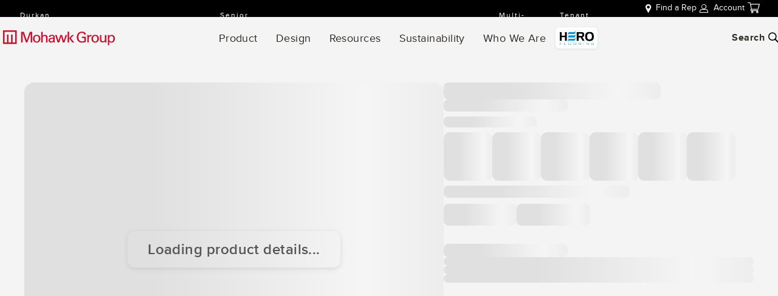

--- FILE ---
content_type: text/html; charset=utf-8
request_url: https://www.mohawkgroup.com/products/accessories/detail/CRA10/1_4__Reducer_to_Floor?cc=668&cn=Army%20Green
body_size: 103019
content:
<!DOCTYPE html><html lang="en" data-critters-container class><head><base href="/">
  <meta charset="utf-8">
  <title>Mohawk Group</title>

  <meta name="viewport" content="width=device-width, initial-scale=1,maximum-scale=1,user-scalable=0">

  <link rel="icon" type="image/x-icon" href="favicon.ico">
  <link rel="preconnect" href="https://fonts.gstatic.com" crossorigin>

  <link rel="preload" href="https://fonts.googleapis.com/icon?family=Material+Icons" as="style" onload="this.onload=null;this.rel='stylesheet'">

  <meta name="theme-color" content="#1976d2">
  <!-- OneTrust Cookies Consent Notice start for mohawkgroup.com -->
<!-- <script type="text/javascript" src="https://cdn.cookielaw.org/consent/018fd73d-3a1c-790b-b037-bce9761e6051/OtAutoBlock.js" ></script>
<script src="https://cdn.cookielaw.org/scripttemplates/otSDKStub.js"  type="text/javascript" charset="UTF-8" data-domain-script="018fd73d-3a1c-790b-b037-bce9761e6051" ></script>
<script type="text/javascript">
function OptanonWrapper() { }
</script> -->
<!-- OneTrust Cookies Consent Notice end for mohawkgroup.com -->
  <meta name="ahrefs-site-verification" content="d9a8c46033e242a01ce04c1a2e6198fc44b056464ad2f126d4b074091bad86c4">
  <meta name="google-site-verification" content="S-_T1v8KpyQYryJE3DvfrFZRykS88qJePCRQaUX0lzM">
<!-- Google Tag Manager -->
   <!-- Hotjar Tracking Code for www.mohawkgroup.com -->
<style>html{--mat-ripple-color:rgba(0, 0, 0, .1)}html{--mat-option-selected-state-label-text-color:#3f51b5;--mat-option-label-text-color:rgba(0, 0, 0, .87);--mat-option-hover-state-layer-color:rgba(0, 0, 0, .04);--mat-option-focus-state-layer-color:rgba(0, 0, 0, .04);--mat-option-selected-state-layer-color:rgba(0, 0, 0, .04)}html{--mat-optgroup-label-text-color:rgba(0, 0, 0, .87)}html{--mat-full-pseudo-checkbox-selected-icon-color:#ff4081;--mat-full-pseudo-checkbox-selected-checkmark-color:#fafafa;--mat-full-pseudo-checkbox-unselected-icon-color:rgba(0, 0, 0, .54);--mat-full-pseudo-checkbox-disabled-selected-checkmark-color:#fafafa;--mat-full-pseudo-checkbox-disabled-unselected-icon-color:#b0b0b0;--mat-full-pseudo-checkbox-disabled-selected-icon-color:#b0b0b0;--mat-minimal-pseudo-checkbox-selected-checkmark-color:#ff4081;--mat-minimal-pseudo-checkbox-disabled-selected-checkmark-color:#b0b0b0}html{--mat-app-background-color:#fafafa;--mat-app-text-color:rgba(0, 0, 0, .87)}html{--mat-option-label-text-font:Proxima Nova, sans-serif;--mat-option-label-text-line-height:20px;--mat-option-label-text-size:14px;--mat-option-label-text-tracking:normal;--mat-option-label-text-weight:400}html{--mat-optgroup-label-text-font:Proxima Nova, sans-serif;--mat-optgroup-label-text-line-height:20px;--mat-optgroup-label-text-size:14px;--mat-optgroup-label-text-tracking:normal;--mat-optgroup-label-text-weight:400}html{--mdc-elevated-card-container-shape:4px;--mdc-outlined-card-container-shape:4px;--mdc-outlined-card-outline-width:1px}html{--mdc-elevated-card-container-color:white;--mdc-elevated-card-container-elevation:0px 2px 1px -1px rgba(0, 0, 0, .2), 0px 1px 1px 0px rgba(0, 0, 0, .14), 0px 1px 3px 0px rgba(0, 0, 0, .12);--mdc-outlined-card-container-color:white;--mdc-outlined-card-outline-color:rgba(0, 0, 0, .12);--mdc-outlined-card-container-elevation:0px 0px 0px 0px rgba(0, 0, 0, .2), 0px 0px 0px 0px rgba(0, 0, 0, .14), 0px 0px 0px 0px rgba(0, 0, 0, .12);--mat-card-subtitle-text-color:rgba(0, 0, 0, .54)}html{--mat-card-title-text-font:Proxima Nova, sans-serif;--mat-card-title-text-line-height:32px;--mat-card-title-text-size:20px;--mat-card-title-text-tracking:normal;--mat-card-title-text-weight:500;--mat-card-subtitle-text-font:Proxima Nova, sans-serif;--mat-card-subtitle-text-line-height:24px;--mat-card-subtitle-text-size:15px;--mat-card-subtitle-text-tracking:normal;--mat-card-subtitle-text-weight:400}html{--mdc-linear-progress-active-indicator-height:4px;--mdc-linear-progress-track-height:4px;--mdc-linear-progress-track-shape:0}html{--mdc-plain-tooltip-container-shape:4px;--mdc-plain-tooltip-supporting-text-line-height:16px}html{--mdc-plain-tooltip-container-color:#616161;--mdc-plain-tooltip-supporting-text-color:#fff}html{--mdc-plain-tooltip-supporting-text-font:Proxima Nova, sans-serif;--mdc-plain-tooltip-supporting-text-size:12px;--mdc-plain-tooltip-supporting-text-weight:400;--mdc-plain-tooltip-supporting-text-tracking:normal}html{--mdc-filled-text-field-active-indicator-height:1px;--mdc-filled-text-field-focus-active-indicator-height:2px;--mdc-filled-text-field-container-shape:4px;--mdc-outlined-text-field-outline-width:1px;--mdc-outlined-text-field-focus-outline-width:2px;--mdc-outlined-text-field-container-shape:4px}html{--mdc-filled-text-field-caret-color:#3f51b5;--mdc-filled-text-field-focus-active-indicator-color:#3f51b5;--mdc-filled-text-field-focus-label-text-color:rgba(63, 81, 181, .87);--mdc-filled-text-field-container-color:whitesmoke;--mdc-filled-text-field-disabled-container-color:#fafafa;--mdc-filled-text-field-label-text-color:rgba(0, 0, 0, .6);--mdc-filled-text-field-hover-label-text-color:rgba(0, 0, 0, .6);--mdc-filled-text-field-disabled-label-text-color:rgba(0, 0, 0, .38);--mdc-filled-text-field-input-text-color:rgba(0, 0, 0, .87);--mdc-filled-text-field-disabled-input-text-color:rgba(0, 0, 0, .38);--mdc-filled-text-field-input-text-placeholder-color:rgba(0, 0, 0, .6);--mdc-filled-text-field-error-hover-label-text-color:#f44336;--mdc-filled-text-field-error-focus-label-text-color:#f44336;--mdc-filled-text-field-error-label-text-color:#f44336;--mdc-filled-text-field-error-caret-color:#f44336;--mdc-filled-text-field-active-indicator-color:rgba(0, 0, 0, .42);--mdc-filled-text-field-disabled-active-indicator-color:rgba(0, 0, 0, .06);--mdc-filled-text-field-hover-active-indicator-color:rgba(0, 0, 0, .87);--mdc-filled-text-field-error-active-indicator-color:#f44336;--mdc-filled-text-field-error-focus-active-indicator-color:#f44336;--mdc-filled-text-field-error-hover-active-indicator-color:#f44336;--mdc-outlined-text-field-caret-color:#3f51b5;--mdc-outlined-text-field-focus-outline-color:#3f51b5;--mdc-outlined-text-field-focus-label-text-color:rgba(63, 81, 181, .87);--mdc-outlined-text-field-label-text-color:rgba(0, 0, 0, .6);--mdc-outlined-text-field-hover-label-text-color:rgba(0, 0, 0, .6);--mdc-outlined-text-field-disabled-label-text-color:rgba(0, 0, 0, .38);--mdc-outlined-text-field-input-text-color:rgba(0, 0, 0, .87);--mdc-outlined-text-field-disabled-input-text-color:rgba(0, 0, 0, .38);--mdc-outlined-text-field-input-text-placeholder-color:rgba(0, 0, 0, .6);--mdc-outlined-text-field-error-caret-color:#f44336;--mdc-outlined-text-field-error-focus-label-text-color:#f44336;--mdc-outlined-text-field-error-label-text-color:#f44336;--mdc-outlined-text-field-error-hover-label-text-color:#f44336;--mdc-outlined-text-field-outline-color:rgba(0, 0, 0, .38);--mdc-outlined-text-field-disabled-outline-color:rgba(0, 0, 0, .06);--mdc-outlined-text-field-hover-outline-color:rgba(0, 0, 0, .87);--mdc-outlined-text-field-error-focus-outline-color:#f44336;--mdc-outlined-text-field-error-hover-outline-color:#f44336;--mdc-outlined-text-field-error-outline-color:#f44336;--mat-form-field-focus-select-arrow-color:rgba(63, 81, 181, .87);--mat-form-field-disabled-input-text-placeholder-color:rgba(0, 0, 0, .38);--mat-form-field-state-layer-color:rgba(0, 0, 0, .87);--mat-form-field-error-text-color:#f44336;--mat-form-field-select-option-text-color:inherit;--mat-form-field-select-disabled-option-text-color:GrayText;--mat-form-field-leading-icon-color:unset;--mat-form-field-disabled-leading-icon-color:unset;--mat-form-field-trailing-icon-color:unset;--mat-form-field-disabled-trailing-icon-color:unset;--mat-form-field-error-focus-trailing-icon-color:unset;--mat-form-field-error-hover-trailing-icon-color:unset;--mat-form-field-error-trailing-icon-color:unset;--mat-form-field-enabled-select-arrow-color:rgba(0, 0, 0, .54);--mat-form-field-disabled-select-arrow-color:rgba(0, 0, 0, .38);--mat-form-field-hover-state-layer-opacity:.04;--mat-form-field-focus-state-layer-opacity:.08}html{--mat-form-field-container-height:56px;--mat-form-field-filled-label-display:block;--mat-form-field-container-vertical-padding:16px;--mat-form-field-filled-with-label-container-padding-top:24px;--mat-form-field-filled-with-label-container-padding-bottom:8px}html{--mdc-filled-text-field-label-text-font:Proxima Nova, sans-serif;--mdc-filled-text-field-label-text-size:14px;--mdc-filled-text-field-label-text-tracking:normal;--mdc-filled-text-field-label-text-weight:400;--mdc-outlined-text-field-label-text-font:Proxima Nova, sans-serif;--mdc-outlined-text-field-label-text-size:14px;--mdc-outlined-text-field-label-text-tracking:normal;--mdc-outlined-text-field-label-text-weight:400;--mat-form-field-container-text-font:Proxima Nova, sans-serif;--mat-form-field-container-text-line-height:20px;--mat-form-field-container-text-size:14px;--mat-form-field-container-text-tracking:normal;--mat-form-field-container-text-weight:400;--mat-form-field-outlined-label-text-populated-size:14px;--mat-form-field-subscript-text-font:Proxima Nova, sans-serif;--mat-form-field-subscript-text-line-height:20px;--mat-form-field-subscript-text-size:12px;--mat-form-field-subscript-text-tracking:normal;--mat-form-field-subscript-text-weight:400}html{--mat-select-container-elevation-shadow:0px 5px 5px -3px rgba(0, 0, 0, .2), 0px 8px 10px 1px rgba(0, 0, 0, .14), 0px 3px 14px 2px rgba(0, 0, 0, .12)}html{--mat-select-panel-background-color:white;--mat-select-enabled-trigger-text-color:rgba(0, 0, 0, .87);--mat-select-disabled-trigger-text-color:rgba(0, 0, 0, .38);--mat-select-placeholder-text-color:rgba(0, 0, 0, .6);--mat-select-enabled-arrow-color:rgba(0, 0, 0, .54);--mat-select-disabled-arrow-color:rgba(0, 0, 0, .38);--mat-select-focused-arrow-color:rgba(63, 81, 181, .87);--mat-select-invalid-arrow-color:rgba(244, 67, 54, .87)}html{--mat-select-arrow-transform:translateY(-8px)}html{--mat-select-trigger-text-font:Proxima Nova, sans-serif;--mat-select-trigger-text-line-height:20px;--mat-select-trigger-text-size:14px;--mat-select-trigger-text-tracking:normal;--mat-select-trigger-text-weight:400}html{--mat-autocomplete-container-shape:4px;--mat-autocomplete-container-elevation-shadow:0px 5px 5px -3px rgba(0, 0, 0, .2), 0px 8px 10px 1px rgba(0, 0, 0, .14), 0px 3px 14px 2px rgba(0, 0, 0, .12)}html{--mat-autocomplete-background-color:white}html{--mdc-dialog-container-elevation-shadow:0px 11px 15px -7px rgba(0, 0, 0, .2), 0px 24px 38px 3px rgba(0, 0, 0, .14), 0px 9px 46px 8px rgba(0, 0, 0, .12);--mdc-dialog-container-shadow-color:#000;--mdc-dialog-container-shape:4px;--mat-dialog-container-max-width:80vw;--mat-dialog-container-small-max-width:80vw;--mat-dialog-container-min-width:0;--mat-dialog-actions-alignment:start;--mat-dialog-actions-padding:8px;--mat-dialog-content-padding:20px 24px;--mat-dialog-with-actions-content-padding:20px 24px;--mat-dialog-headline-padding:0 24px 9px}html{--mdc-dialog-container-color:white;--mdc-dialog-subhead-color:rgba(0, 0, 0, .87);--mdc-dialog-supporting-text-color:rgba(0, 0, 0, .6)}html{--mdc-dialog-subhead-font:Proxima Nova, sans-serif;--mdc-dialog-subhead-line-height:32px;--mdc-dialog-subhead-size:20px;--mdc-dialog-subhead-weight:500;--mdc-dialog-subhead-tracking:normal;--mdc-dialog-supporting-text-font:Proxima Nova, sans-serif;--mdc-dialog-supporting-text-line-height:20px;--mdc-dialog-supporting-text-size:14px;--mdc-dialog-supporting-text-weight:400;--mdc-dialog-supporting-text-tracking:normal}html{--mdc-switch-disabled-selected-icon-opacity:.38;--mdc-switch-disabled-track-opacity:.12;--mdc-switch-disabled-unselected-icon-opacity:.38;--mdc-switch-handle-height:20px;--mdc-switch-handle-shape:10px;--mdc-switch-handle-width:20px;--mdc-switch-selected-icon-size:18px;--mdc-switch-track-height:14px;--mdc-switch-track-shape:7px;--mdc-switch-track-width:36px;--mdc-switch-unselected-icon-size:18px;--mdc-switch-selected-focus-state-layer-opacity:.12;--mdc-switch-selected-hover-state-layer-opacity:.04;--mdc-switch-selected-pressed-state-layer-opacity:.1;--mdc-switch-unselected-focus-state-layer-opacity:.12;--mdc-switch-unselected-hover-state-layer-opacity:.04;--mdc-switch-unselected-pressed-state-layer-opacity:.1;--mat-switch-disabled-selected-handle-opacity:.38;--mat-switch-disabled-unselected-handle-opacity:.38;--mat-switch-unselected-handle-size:20px;--mat-switch-selected-handle-size:20px;--mat-switch-pressed-handle-size:20px;--mat-switch-with-icon-handle-size:20px;--mat-switch-selected-handle-horizontal-margin:0;--mat-switch-selected-with-icon-handle-horizontal-margin:0;--mat-switch-selected-pressed-handle-horizontal-margin:0;--mat-switch-unselected-handle-horizontal-margin:0;--mat-switch-unselected-with-icon-handle-horizontal-margin:0;--mat-switch-unselected-pressed-handle-horizontal-margin:0;--mat-switch-visible-track-opacity:1;--mat-switch-hidden-track-opacity:1;--mat-switch-visible-track-transition:transform 75ms 0ms cubic-bezier(0, 0, .2, 1);--mat-switch-hidden-track-transition:transform 75ms 0ms cubic-bezier(.4, 0, .6, 1);--mat-switch-track-outline-width:1px;--mat-switch-track-outline-color:transparent;--mat-switch-selected-track-outline-width:1px;--mat-switch-disabled-unselected-track-outline-width:1px;--mat-switch-disabled-unselected-track-outline-color:transparent}html{--mdc-switch-selected-focus-state-layer-color:#3949ab;--mdc-switch-selected-handle-color:#3949ab;--mdc-switch-selected-hover-state-layer-color:#3949ab;--mdc-switch-selected-pressed-state-layer-color:#3949ab;--mdc-switch-selected-focus-handle-color:#1a237e;--mdc-switch-selected-hover-handle-color:#1a237e;--mdc-switch-selected-pressed-handle-color:#1a237e;--mdc-switch-selected-focus-track-color:#7986cb;--mdc-switch-selected-hover-track-color:#7986cb;--mdc-switch-selected-pressed-track-color:#7986cb;--mdc-switch-selected-track-color:#7986cb;--mdc-switch-disabled-selected-handle-color:#424242;--mdc-switch-disabled-selected-icon-color:#fff;--mdc-switch-disabled-selected-track-color:#424242;--mdc-switch-disabled-unselected-handle-color:#424242;--mdc-switch-disabled-unselected-icon-color:#fff;--mdc-switch-disabled-unselected-track-color:#424242;--mdc-switch-handle-surface-color:var(--mdc-theme-surface, #fff);--mdc-switch-handle-elevation-shadow:0px 2px 1px -1px rgba(0, 0, 0, .2), 0px 1px 1px 0px rgba(0, 0, 0, .14), 0px 1px 3px 0px rgba(0, 0, 0, .12);--mdc-switch-handle-shadow-color:black;--mdc-switch-disabled-handle-elevation-shadow:0px 0px 0px 0px rgba(0, 0, 0, .2), 0px 0px 0px 0px rgba(0, 0, 0, .14), 0px 0px 0px 0px rgba(0, 0, 0, .12);--mdc-switch-selected-icon-color:#fff;--mdc-switch-unselected-focus-handle-color:#212121;--mdc-switch-unselected-focus-state-layer-color:#424242;--mdc-switch-unselected-focus-track-color:#e0e0e0;--mdc-switch-unselected-handle-color:#616161;--mdc-switch-unselected-hover-handle-color:#212121;--mdc-switch-unselected-hover-state-layer-color:#424242;--mdc-switch-unselected-hover-track-color:#e0e0e0;--mdc-switch-unselected-icon-color:#fff;--mdc-switch-unselected-pressed-handle-color:#212121;--mdc-switch-unselected-pressed-state-layer-color:#424242;--mdc-switch-unselected-pressed-track-color:#e0e0e0;--mdc-switch-unselected-track-color:#e0e0e0;--mdc-switch-disabled-label-text-color:rgba(0, 0, 0, .38)}html{--mdc-switch-state-layer-size:40px}html{--mdc-radio-disabled-selected-icon-opacity:.38;--mdc-radio-disabled-unselected-icon-opacity:.38;--mdc-radio-state-layer-size:40px}html{--mdc-radio-state-layer-size:40px;--mat-radio-touch-target-display:block}html{--mat-slider-value-indicator-width:auto;--mat-slider-value-indicator-height:32px;--mat-slider-value-indicator-caret-display:block;--mat-slider-value-indicator-border-radius:4px;--mat-slider-value-indicator-padding:0 12px;--mat-slider-value-indicator-text-transform:none;--mat-slider-value-indicator-container-transform:translateX(-50%);--mdc-slider-active-track-height:6px;--mdc-slider-active-track-shape:9999px;--mdc-slider-handle-height:20px;--mdc-slider-handle-shape:50%;--mdc-slider-handle-width:20px;--mdc-slider-inactive-track-height:4px;--mdc-slider-inactive-track-shape:9999px;--mdc-slider-with-overlap-handle-outline-width:1px;--mdc-slider-with-tick-marks-active-container-opacity:.6;--mdc-slider-with-tick-marks-container-shape:50%;--mdc-slider-with-tick-marks-container-size:2px;--mdc-slider-with-tick-marks-inactive-container-opacity:.6}html{--mdc-slider-handle-color:#3f51b5;--mdc-slider-focus-handle-color:#3f51b5;--mdc-slider-hover-handle-color:#3f51b5;--mdc-slider-active-track-color:#3f51b5;--mdc-slider-inactive-track-color:#3f51b5;--mdc-slider-with-tick-marks-inactive-container-color:#3f51b5;--mdc-slider-with-tick-marks-active-container-color:white;--mdc-slider-disabled-active-track-color:#000;--mdc-slider-disabled-handle-color:#000;--mdc-slider-disabled-inactive-track-color:#000;--mdc-slider-label-container-color:#000;--mdc-slider-label-label-text-color:#fff;--mdc-slider-with-overlap-handle-outline-color:#fff;--mdc-slider-with-tick-marks-disabled-container-color:#000;--mdc-slider-handle-elevation:0px 2px 1px -1px rgba(0, 0, 0, .2), 0px 1px 1px 0px rgba(0, 0, 0, .14), 0px 1px 3px 0px rgba(0, 0, 0, .12);--mat-slider-ripple-color:#3f51b5;--mat-slider-hover-state-layer-color:rgba(63, 81, 181, .05);--mat-slider-focus-state-layer-color:rgba(63, 81, 181, .2);--mat-slider-value-indicator-opacity:.6}html{--mdc-slider-label-label-text-font:Proxima Nova, sans-serif;--mdc-slider-label-label-text-size:15px;--mdc-slider-label-label-text-line-height:24px;--mdc-slider-label-label-text-tracking:normal;--mdc-slider-label-label-text-weight:400}html{--mat-menu-container-shape:4px;--mat-menu-divider-bottom-spacing:0;--mat-menu-divider-top-spacing:0;--mat-menu-item-spacing:16px;--mat-menu-item-icon-size:24px;--mat-menu-item-leading-spacing:16px;--mat-menu-item-trailing-spacing:16px;--mat-menu-item-with-icon-leading-spacing:16px;--mat-menu-item-with-icon-trailing-spacing:16px}html{--mat-menu-item-label-text-color:rgba(0, 0, 0, .87);--mat-menu-item-icon-color:rgba(0, 0, 0, .87);--mat-menu-item-hover-state-layer-color:rgba(0, 0, 0, .04);--mat-menu-item-focus-state-layer-color:rgba(0, 0, 0, .04);--mat-menu-container-color:white;--mat-menu-divider-color:rgba(0, 0, 0, .12)}html{--mat-menu-item-label-text-font:Proxima Nova, sans-serif;--mat-menu-item-label-text-size:14px;--mat-menu-item-label-text-tracking:normal;--mat-menu-item-label-text-line-height:20px;--mat-menu-item-label-text-weight:400}html{--mdc-list-list-item-container-shape:0;--mdc-list-list-item-leading-avatar-shape:50%;--mdc-list-list-item-container-color:transparent;--mdc-list-list-item-selected-container-color:transparent;--mdc-list-list-item-leading-avatar-color:transparent;--mdc-list-list-item-leading-icon-size:24px;--mdc-list-list-item-leading-avatar-size:40px;--mdc-list-list-item-trailing-icon-size:24px;--mdc-list-list-item-disabled-state-layer-color:transparent;--mdc-list-list-item-disabled-state-layer-opacity:0;--mdc-list-list-item-disabled-label-text-opacity:.38;--mdc-list-list-item-disabled-leading-icon-opacity:.38;--mdc-list-list-item-disabled-trailing-icon-opacity:.38;--mat-list-active-indicator-color:transparent;--mat-list-active-indicator-shape:4px}html{--mdc-list-list-item-label-text-color:rgba(0, 0, 0, .87);--mdc-list-list-item-supporting-text-color:rgba(0, 0, 0, .54);--mdc-list-list-item-leading-icon-color:rgba(0, 0, 0, .38);--mdc-list-list-item-trailing-supporting-text-color:rgba(0, 0, 0, .38);--mdc-list-list-item-trailing-icon-color:rgba(0, 0, 0, .38);--mdc-list-list-item-selected-trailing-icon-color:rgba(0, 0, 0, .38);--mdc-list-list-item-disabled-label-text-color:black;--mdc-list-list-item-disabled-leading-icon-color:black;--mdc-list-list-item-disabled-trailing-icon-color:black;--mdc-list-list-item-hover-label-text-color:rgba(0, 0, 0, .87);--mdc-list-list-item-hover-leading-icon-color:rgba(0, 0, 0, .38);--mdc-list-list-item-hover-trailing-icon-color:rgba(0, 0, 0, .38);--mdc-list-list-item-focus-label-text-color:rgba(0, 0, 0, .87);--mdc-list-list-item-hover-state-layer-color:black;--mdc-list-list-item-hover-state-layer-opacity:.04;--mdc-list-list-item-focus-state-layer-color:black;--mdc-list-list-item-focus-state-layer-opacity:.12}html{--mdc-list-list-item-one-line-container-height:48px;--mdc-list-list-item-two-line-container-height:64px;--mdc-list-list-item-three-line-container-height:88px;--mat-list-list-item-leading-icon-start-space:16px;--mat-list-list-item-leading-icon-end-space:32px}html{--mdc-list-list-item-label-text-font:Proxima Nova, sans-serif;--mdc-list-list-item-label-text-line-height:20px;--mdc-list-list-item-label-text-size:14px;--mdc-list-list-item-label-text-tracking:normal;--mdc-list-list-item-label-text-weight:400;--mdc-list-list-item-supporting-text-font:Proxima Nova, sans-serif;--mdc-list-list-item-supporting-text-line-height:20px;--mdc-list-list-item-supporting-text-size:12px;--mdc-list-list-item-supporting-text-tracking:normal;--mdc-list-list-item-supporting-text-weight:400;--mdc-list-list-item-trailing-supporting-text-font:Proxima Nova, sans-serif;--mdc-list-list-item-trailing-supporting-text-line-height:20px;--mdc-list-list-item-trailing-supporting-text-size:12px;--mdc-list-list-item-trailing-supporting-text-tracking:normal;--mdc-list-list-item-trailing-supporting-text-weight:400}html{--mat-paginator-container-text-color:rgba(0, 0, 0, .87);--mat-paginator-container-background-color:white;--mat-paginator-enabled-icon-color:rgba(0, 0, 0, .54);--mat-paginator-disabled-icon-color:rgba(0, 0, 0, .12)}html{--mat-paginator-container-size:56px;--mat-paginator-form-field-container-height:40px;--mat-paginator-form-field-container-vertical-padding:8px}html{--mat-paginator-container-text-font:Proxima Nova, sans-serif;--mat-paginator-container-text-line-height:20px;--mat-paginator-container-text-size:12px;--mat-paginator-container-text-tracking:normal;--mat-paginator-container-text-weight:400;--mat-paginator-select-trigger-text-size:12px}html{--mdc-tab-indicator-active-indicator-height:2px;--mdc-tab-indicator-active-indicator-shape:0;--mdc-secondary-navigation-tab-container-height:48px;--mat-tab-header-divider-color:transparent;--mat-tab-header-divider-height:0}html{--mdc-checkbox-disabled-selected-checkmark-color:#fff;--mdc-checkbox-selected-focus-state-layer-opacity:.16;--mdc-checkbox-selected-hover-state-layer-opacity:.04;--mdc-checkbox-selected-pressed-state-layer-opacity:.16;--mdc-checkbox-unselected-focus-state-layer-opacity:.16;--mdc-checkbox-unselected-hover-state-layer-opacity:.04;--mdc-checkbox-unselected-pressed-state-layer-opacity:.16}html{--mdc-checkbox-disabled-selected-icon-color:rgba(0, 0, 0, .38);--mdc-checkbox-disabled-unselected-icon-color:rgba(0, 0, 0, .38);--mdc-checkbox-selected-checkmark-color:white;--mdc-checkbox-selected-focus-icon-color:#ff4081;--mdc-checkbox-selected-hover-icon-color:#ff4081;--mdc-checkbox-selected-icon-color:#ff4081;--mdc-checkbox-selected-pressed-icon-color:#ff4081;--mdc-checkbox-unselected-focus-icon-color:#212121;--mdc-checkbox-unselected-hover-icon-color:#212121;--mdc-checkbox-unselected-icon-color:rgba(0, 0, 0, .54);--mdc-checkbox-unselected-pressed-icon-color:rgba(0, 0, 0, .54);--mdc-checkbox-selected-focus-state-layer-color:#ff4081;--mdc-checkbox-selected-hover-state-layer-color:#ff4081;--mdc-checkbox-selected-pressed-state-layer-color:#ff4081;--mdc-checkbox-unselected-focus-state-layer-color:black;--mdc-checkbox-unselected-hover-state-layer-color:black;--mdc-checkbox-unselected-pressed-state-layer-color:black;--mat-checkbox-disabled-label-color:rgba(0, 0, 0, .38)}html{--mdc-checkbox-state-layer-size:40px;--mat-checkbox-touch-target-display:block}html{--mdc-text-button-container-shape:4px;--mdc-text-button-keep-touch-target:false;--mdc-filled-button-container-shape:4px;--mdc-filled-button-keep-touch-target:false;--mdc-protected-button-container-shape:4px;--mdc-protected-button-keep-touch-target:false;--mdc-outlined-button-keep-touch-target:false;--mdc-outlined-button-outline-width:1px;--mdc-outlined-button-container-shape:4px;--mat-text-button-horizontal-padding:8px;--mat-text-button-with-icon-horizontal-padding:8px;--mat-text-button-icon-spacing:8px;--mat-text-button-icon-offset:0;--mat-filled-button-horizontal-padding:16px;--mat-filled-button-icon-spacing:8px;--mat-filled-button-icon-offset:-4px;--mat-protected-button-horizontal-padding:16px;--mat-protected-button-icon-spacing:8px;--mat-protected-button-icon-offset:-4px;--mat-outlined-button-horizontal-padding:15px;--mat-outlined-button-icon-spacing:8px;--mat-outlined-button-icon-offset:-4px}html{--mdc-text-button-label-text-color:black;--mdc-text-button-disabled-label-text-color:rgba(0, 0, 0, .38);--mat-text-button-state-layer-color:black;--mat-text-button-disabled-state-layer-color:black;--mat-text-button-ripple-color:rgba(0, 0, 0, .1);--mat-text-button-hover-state-layer-opacity:.04;--mat-text-button-focus-state-layer-opacity:.12;--mat-text-button-pressed-state-layer-opacity:.12;--mdc-filled-button-container-color:white;--mdc-filled-button-label-text-color:black;--mdc-filled-button-disabled-container-color:rgba(0, 0, 0, .12);--mdc-filled-button-disabled-label-text-color:rgba(0, 0, 0, .38);--mat-filled-button-state-layer-color:black;--mat-filled-button-disabled-state-layer-color:black;--mat-filled-button-ripple-color:rgba(0, 0, 0, .1);--mat-filled-button-hover-state-layer-opacity:.04;--mat-filled-button-focus-state-layer-opacity:.12;--mat-filled-button-pressed-state-layer-opacity:.12;--mdc-protected-button-container-color:white;--mdc-protected-button-label-text-color:black;--mdc-protected-button-disabled-container-color:rgba(0, 0, 0, .12);--mdc-protected-button-disabled-label-text-color:rgba(0, 0, 0, .38);--mdc-protected-button-container-elevation-shadow:0px 3px 1px -2px rgba(0, 0, 0, .2), 0px 2px 2px 0px rgba(0, 0, 0, .14), 0px 1px 5px 0px rgba(0, 0, 0, .12);--mdc-protected-button-disabled-container-elevation-shadow:0px 0px 0px 0px rgba(0, 0, 0, .2), 0px 0px 0px 0px rgba(0, 0, 0, .14), 0px 0px 0px 0px rgba(0, 0, 0, .12);--mdc-protected-button-focus-container-elevation-shadow:0px 2px 4px -1px rgba(0, 0, 0, .2), 0px 4px 5px 0px rgba(0, 0, 0, .14), 0px 1px 10px 0px rgba(0, 0, 0, .12);--mdc-protected-button-hover-container-elevation-shadow:0px 2px 4px -1px rgba(0, 0, 0, .2), 0px 4px 5px 0px rgba(0, 0, 0, .14), 0px 1px 10px 0px rgba(0, 0, 0, .12);--mdc-protected-button-pressed-container-elevation-shadow:0px 5px 5px -3px rgba(0, 0, 0, .2), 0px 8px 10px 1px rgba(0, 0, 0, .14), 0px 3px 14px 2px rgba(0, 0, 0, .12);--mdc-protected-button-container-shadow-color:#000;--mat-protected-button-state-layer-color:black;--mat-protected-button-disabled-state-layer-color:black;--mat-protected-button-ripple-color:rgba(0, 0, 0, .1);--mat-protected-button-hover-state-layer-opacity:.04;--mat-protected-button-focus-state-layer-opacity:.12;--mat-protected-button-pressed-state-layer-opacity:.12;--mdc-outlined-button-disabled-outline-color:rgba(0, 0, 0, .12);--mdc-outlined-button-disabled-label-text-color:rgba(0, 0, 0, .38);--mdc-outlined-button-label-text-color:black;--mdc-outlined-button-outline-color:rgba(0, 0, 0, .12);--mat-outlined-button-state-layer-color:black;--mat-outlined-button-disabled-state-layer-color:black;--mat-outlined-button-ripple-color:rgba(0, 0, 0, .1);--mat-outlined-button-hover-state-layer-opacity:.04;--mat-outlined-button-focus-state-layer-opacity:.12;--mat-outlined-button-pressed-state-layer-opacity:.12}html{--mdc-text-button-container-height:36px;--mdc-filled-button-container-height:36px;--mdc-outlined-button-container-height:36px;--mdc-protected-button-container-height:36px;--mat-text-button-touch-target-display:block;--mat-filled-button-touch-target-display:block;--mat-protected-button-touch-target-display:block;--mat-outlined-button-touch-target-display:block}html{--mdc-text-button-label-text-font:Proxima Nova, sans-serif;--mdc-text-button-label-text-size:14px;--mdc-text-button-label-text-tracking:normal;--mdc-text-button-label-text-weight:500;--mdc-text-button-label-text-transform:none;--mdc-filled-button-label-text-font:Proxima Nova, sans-serif;--mdc-filled-button-label-text-size:14px;--mdc-filled-button-label-text-tracking:normal;--mdc-filled-button-label-text-weight:500;--mdc-filled-button-label-text-transform:none;--mdc-outlined-button-label-text-font:Proxima Nova, sans-serif;--mdc-outlined-button-label-text-size:14px;--mdc-outlined-button-label-text-tracking:normal;--mdc-outlined-button-label-text-weight:500;--mdc-outlined-button-label-text-transform:none;--mdc-protected-button-label-text-font:Proxima Nova, sans-serif;--mdc-protected-button-label-text-size:14px;--mdc-protected-button-label-text-tracking:normal;--mdc-protected-button-label-text-weight:500;--mdc-protected-button-label-text-transform:none}html{--mdc-icon-button-icon-size:24px}html{--mdc-icon-button-icon-color:inherit;--mdc-icon-button-disabled-icon-color:rgba(0, 0, 0, .38);--mat-icon-button-state-layer-color:black;--mat-icon-button-disabled-state-layer-color:black;--mat-icon-button-ripple-color:rgba(0, 0, 0, .1);--mat-icon-button-hover-state-layer-opacity:.04;--mat-icon-button-focus-state-layer-opacity:.12;--mat-icon-button-pressed-state-layer-opacity:.12}html{--mat-icon-button-touch-target-display:block}html{--mdc-fab-container-shape:50%;--mdc-fab-icon-size:24px;--mdc-fab-small-container-shape:50%;--mdc-fab-small-icon-size:24px;--mdc-extended-fab-container-height:48px;--mdc-extended-fab-container-shape:24px}html{--mdc-fab-container-color:white;--mdc-fab-container-elevation-shadow:0px 3px 5px -1px rgba(0, 0, 0, .2), 0px 6px 10px 0px rgba(0, 0, 0, .14), 0px 1px 18px 0px rgba(0, 0, 0, .12);--mdc-fab-focus-container-elevation-shadow:0px 5px 5px -3px rgba(0, 0, 0, .2), 0px 8px 10px 1px rgba(0, 0, 0, .14), 0px 3px 14px 2px rgba(0, 0, 0, .12);--mdc-fab-hover-container-elevation-shadow:0px 5px 5px -3px rgba(0, 0, 0, .2), 0px 8px 10px 1px rgba(0, 0, 0, .14), 0px 3px 14px 2px rgba(0, 0, 0, .12);--mdc-fab-pressed-container-elevation-shadow:0px 7px 8px -4px rgba(0, 0, 0, .2), 0px 12px 17px 2px rgba(0, 0, 0, .14), 0px 5px 22px 4px rgba(0, 0, 0, .12);--mdc-fab-container-shadow-color:#000;--mat-fab-foreground-color:black;--mat-fab-state-layer-color:black;--mat-fab-disabled-state-layer-color:black;--mat-fab-ripple-color:rgba(0, 0, 0, .1);--mat-fab-hover-state-layer-opacity:.04;--mat-fab-focus-state-layer-opacity:.12;--mat-fab-pressed-state-layer-opacity:.12;--mat-fab-disabled-state-container-color:rgba(0, 0, 0, .12);--mat-fab-disabled-state-foreground-color:rgba(0, 0, 0, .38);--mdc-fab-small-container-color:white;--mdc-fab-small-container-elevation-shadow:0px 3px 5px -1px rgba(0, 0, 0, .2), 0px 6px 10px 0px rgba(0, 0, 0, .14), 0px 1px 18px 0px rgba(0, 0, 0, .12);--mdc-fab-small-focus-container-elevation-shadow:0px 5px 5px -3px rgba(0, 0, 0, .2), 0px 8px 10px 1px rgba(0, 0, 0, .14), 0px 3px 14px 2px rgba(0, 0, 0, .12);--mdc-fab-small-hover-container-elevation-shadow:0px 5px 5px -3px rgba(0, 0, 0, .2), 0px 8px 10px 1px rgba(0, 0, 0, .14), 0px 3px 14px 2px rgba(0, 0, 0, .12);--mdc-fab-small-pressed-container-elevation-shadow:0px 7px 8px -4px rgba(0, 0, 0, .2), 0px 12px 17px 2px rgba(0, 0, 0, .14), 0px 5px 22px 4px rgba(0, 0, 0, .12);--mdc-fab-small-container-shadow-color:#000;--mat-fab-small-foreground-color:black;--mat-fab-small-state-layer-color:black;--mat-fab-small-disabled-state-layer-color:black;--mat-fab-small-ripple-color:rgba(0, 0, 0, .1);--mat-fab-small-hover-state-layer-opacity:.04;--mat-fab-small-focus-state-layer-opacity:.12;--mat-fab-small-pressed-state-layer-opacity:.12;--mat-fab-small-disabled-state-container-color:rgba(0, 0, 0, .12);--mat-fab-small-disabled-state-foreground-color:rgba(0, 0, 0, .38);--mdc-extended-fab-container-elevation-shadow:0px 3px 5px -1px rgba(0, 0, 0, .2), 0px 6px 10px 0px rgba(0, 0, 0, .14), 0px 1px 18px 0px rgba(0, 0, 0, .12);--mdc-extended-fab-focus-container-elevation-shadow:0px 5px 5px -3px rgba(0, 0, 0, .2), 0px 8px 10px 1px rgba(0, 0, 0, .14), 0px 3px 14px 2px rgba(0, 0, 0, .12);--mdc-extended-fab-hover-container-elevation-shadow:0px 5px 5px -3px rgba(0, 0, 0, .2), 0px 8px 10px 1px rgba(0, 0, 0, .14), 0px 3px 14px 2px rgba(0, 0, 0, .12);--mdc-extended-fab-pressed-container-elevation-shadow:0px 7px 8px -4px rgba(0, 0, 0, .2), 0px 12px 17px 2px rgba(0, 0, 0, .14), 0px 5px 22px 4px rgba(0, 0, 0, .12);--mdc-extended-fab-container-shadow-color:#000}html{--mat-fab-touch-target-display:block;--mat-fab-small-touch-target-display:block}html{--mdc-extended-fab-label-text-font:Proxima Nova, sans-serif;--mdc-extended-fab-label-text-size:14px;--mdc-extended-fab-label-text-tracking:normal;--mdc-extended-fab-label-text-weight:500}html{--mdc-snackbar-container-shape:4px}html{--mdc-snackbar-container-color:#333333;--mdc-snackbar-supporting-text-color:rgba(255, 255, 255, .87);--mat-snack-bar-button-color:#ff4081}html{--mdc-snackbar-supporting-text-font:Proxima Nova, sans-serif;--mdc-snackbar-supporting-text-line-height:20px;--mdc-snackbar-supporting-text-size:12px;--mdc-snackbar-supporting-text-weight:400}html{--mat-table-row-item-outline-width:1px}html{--mat-table-background-color:white;--mat-table-header-headline-color:rgba(0, 0, 0, .87);--mat-table-row-item-label-text-color:rgba(0, 0, 0, .87);--mat-table-row-item-outline-color:rgba(0, 0, 0, .12)}html{--mat-table-header-container-height:56px;--mat-table-footer-container-height:52px;--mat-table-row-item-container-height:52px}html{--mat-table-header-headline-font:Proxima Nova, sans-serif;--mat-table-header-headline-line-height:24px;--mat-table-header-headline-size:15px;--mat-table-header-headline-weight:400;--mat-table-header-headline-tracking:normal;--mat-table-row-item-label-text-font:Proxima Nova, sans-serif;--mat-table-row-item-label-text-line-height:20px;--mat-table-row-item-label-text-size:12px;--mat-table-row-item-label-text-weight:400;--mat-table-row-item-label-text-tracking:normal;--mat-table-footer-supporting-text-font:Proxima Nova, sans-serif;--mat-table-footer-supporting-text-line-height:20px;--mat-table-footer-supporting-text-size:12px;--mat-table-footer-supporting-text-weight:400;--mat-table-footer-supporting-text-tracking:normal}html{--mdc-circular-progress-active-indicator-width:4px;--mdc-circular-progress-size:48px}html{--mdc-circular-progress-active-indicator-color:#3f51b5}html{--mat-badge-container-shape:50%;--mat-badge-container-size:unset;--mat-badge-small-size-container-size:unset;--mat-badge-large-size-container-size:unset;--mat-badge-legacy-container-size:22px;--mat-badge-legacy-small-size-container-size:16px;--mat-badge-legacy-large-size-container-size:28px;--mat-badge-container-offset:-11px 0;--mat-badge-small-size-container-offset:-8px 0;--mat-badge-large-size-container-offset:-14px 0;--mat-badge-container-overlap-offset:-11px;--mat-badge-small-size-container-overlap-offset:-8px;--mat-badge-large-size-container-overlap-offset:-14px;--mat-badge-container-padding:0;--mat-badge-small-size-container-padding:0;--mat-badge-large-size-container-padding:0}html{--mat-badge-background-color:#3f51b5;--mat-badge-text-color:white;--mat-badge-disabled-state-background-color:#b9b9b9;--mat-badge-disabled-state-text-color:rgba(0, 0, 0, .38)}html{--mat-badge-text-font:Proxima Nova, sans-serif;--mat-badge-text-size:12px;--mat-badge-text-weight:600;--mat-badge-small-size-text-size:9px;--mat-badge-large-size-text-size:24px}html{--mat-bottom-sheet-container-shape:4px}html{--mat-bottom-sheet-container-text-color:rgba(0, 0, 0, .87);--mat-bottom-sheet-container-background-color:white}html{--mat-bottom-sheet-container-text-font:Proxima Nova, sans-serif;--mat-bottom-sheet-container-text-line-height:20px;--mat-bottom-sheet-container-text-size:12px;--mat-bottom-sheet-container-text-tracking:normal;--mat-bottom-sheet-container-text-weight:400}html{--mat-legacy-button-toggle-height:36px;--mat-legacy-button-toggle-shape:2px;--mat-legacy-button-toggle-focus-state-layer-opacity:1;--mat-standard-button-toggle-shape:4px;--mat-standard-button-toggle-hover-state-layer-opacity:.04;--mat-standard-button-toggle-focus-state-layer-opacity:.12}html{--mat-legacy-button-toggle-text-color:rgba(0, 0, 0, .38);--mat-legacy-button-toggle-state-layer-color:rgba(0, 0, 0, .12);--mat-legacy-button-toggle-selected-state-text-color:rgba(0, 0, 0, .54);--mat-legacy-button-toggle-selected-state-background-color:#e0e0e0;--mat-legacy-button-toggle-disabled-state-text-color:rgba(0, 0, 0, .26);--mat-legacy-button-toggle-disabled-state-background-color:#eeeeee;--mat-legacy-button-toggle-disabled-selected-state-background-color:#bdbdbd;--mat-standard-button-toggle-text-color:rgba(0, 0, 0, .87);--mat-standard-button-toggle-background-color:white;--mat-standard-button-toggle-state-layer-color:black;--mat-standard-button-toggle-selected-state-background-color:#e0e0e0;--mat-standard-button-toggle-selected-state-text-color:rgba(0, 0, 0, .87);--mat-standard-button-toggle-disabled-state-text-color:rgba(0, 0, 0, .26);--mat-standard-button-toggle-disabled-state-background-color:white;--mat-standard-button-toggle-disabled-selected-state-text-color:rgba(0, 0, 0, .87);--mat-standard-button-toggle-disabled-selected-state-background-color:#bdbdbd;--mat-standard-button-toggle-divider-color:#e0e0e0}html{--mat-standard-button-toggle-height:48px}html{--mat-legacy-button-toggle-label-text-font:Proxima Nova, sans-serif;--mat-legacy-button-toggle-label-text-line-height:20px;--mat-legacy-button-toggle-label-text-size:14px;--mat-legacy-button-toggle-label-text-tracking:normal;--mat-legacy-button-toggle-label-text-weight:400;--mat-standard-button-toggle-label-text-font:Proxima Nova, sans-serif;--mat-standard-button-toggle-label-text-line-height:20px;--mat-standard-button-toggle-label-text-size:14px;--mat-standard-button-toggle-label-text-tracking:normal;--mat-standard-button-toggle-label-text-weight:400}html{--mat-datepicker-calendar-container-shape:4px;--mat-datepicker-calendar-container-touch-shape:4px;--mat-datepicker-calendar-container-elevation-shadow:0px 2px 4px -1px rgba(0, 0, 0, .2), 0px 4px 5px 0px rgba(0, 0, 0, .14), 0px 1px 10px 0px rgba(0, 0, 0, .12);--mat-datepicker-calendar-container-touch-elevation-shadow:0px 11px 15px -7px rgba(0, 0, 0, .2), 0px 24px 38px 3px rgba(0, 0, 0, .14), 0px 9px 46px 8px rgba(0, 0, 0, .12)}html{--mat-datepicker-calendar-date-selected-state-text-color:white;--mat-datepicker-calendar-date-selected-state-background-color:#3f51b5;--mat-datepicker-calendar-date-selected-disabled-state-background-color:rgba(63, 81, 181, .4);--mat-datepicker-calendar-date-today-selected-state-outline-color:white;--mat-datepicker-calendar-date-focus-state-background-color:rgba(63, 81, 181, .3);--mat-datepicker-calendar-date-hover-state-background-color:rgba(63, 81, 181, .3);--mat-datepicker-toggle-active-state-icon-color:#3f51b5;--mat-datepicker-calendar-date-in-range-state-background-color:rgba(63, 81, 181, .2);--mat-datepicker-calendar-date-in-comparison-range-state-background-color:rgba(249, 171, 0, .2);--mat-datepicker-calendar-date-in-overlap-range-state-background-color:#a8dab5;--mat-datepicker-calendar-date-in-overlap-range-selected-state-background-color:#46a35e;--mat-datepicker-toggle-icon-color:rgba(0, 0, 0, .54);--mat-datepicker-calendar-body-label-text-color:rgba(0, 0, 0, .54);--mat-datepicker-calendar-period-button-text-color:black;--mat-datepicker-calendar-period-button-icon-color:rgba(0, 0, 0, .54);--mat-datepicker-calendar-navigation-button-icon-color:rgba(0, 0, 0, .54);--mat-datepicker-calendar-header-divider-color:rgba(0, 0, 0, .12);--mat-datepicker-calendar-header-text-color:rgba(0, 0, 0, .54);--mat-datepicker-calendar-date-today-outline-color:rgba(0, 0, 0, .38);--mat-datepicker-calendar-date-today-disabled-state-outline-color:rgba(0, 0, 0, .18);--mat-datepicker-calendar-date-text-color:rgba(0, 0, 0, .87);--mat-datepicker-calendar-date-outline-color:transparent;--mat-datepicker-calendar-date-disabled-state-text-color:rgba(0, 0, 0, .38);--mat-datepicker-calendar-date-preview-state-outline-color:rgba(0, 0, 0, .24);--mat-datepicker-range-input-separator-color:rgba(0, 0, 0, .87);--mat-datepicker-range-input-disabled-state-separator-color:rgba(0, 0, 0, .38);--mat-datepicker-range-input-disabled-state-text-color:rgba(0, 0, 0, .38);--mat-datepicker-calendar-container-background-color:white;--mat-datepicker-calendar-container-text-color:rgba(0, 0, 0, .87)}html{--mat-datepicker-calendar-text-font:Proxima Nova, sans-serif;--mat-datepicker-calendar-text-size:13px;--mat-datepicker-calendar-body-label-text-size:14px;--mat-datepicker-calendar-body-label-text-weight:500;--mat-datepicker-calendar-period-button-text-size:14px;--mat-datepicker-calendar-period-button-text-weight:500;--mat-datepicker-calendar-header-text-size:11px;--mat-datepicker-calendar-header-text-weight:400}html{--mat-divider-width:1px}html{--mat-divider-color:rgba(0, 0, 0, .12)}html{--mat-expansion-container-shape:4px;--mat-expansion-legacy-header-indicator-display:inline-block;--mat-expansion-header-indicator-display:none}html{--mat-expansion-container-background-color:white;--mat-expansion-container-text-color:rgba(0, 0, 0, .87);--mat-expansion-actions-divider-color:rgba(0, 0, 0, .12);--mat-expansion-header-hover-state-layer-color:rgba(0, 0, 0, .04);--mat-expansion-header-focus-state-layer-color:rgba(0, 0, 0, .04);--mat-expansion-header-disabled-state-text-color:rgba(0, 0, 0, .26);--mat-expansion-header-text-color:rgba(0, 0, 0, .87);--mat-expansion-header-description-color:rgba(0, 0, 0, .54);--mat-expansion-header-indicator-color:rgba(0, 0, 0, .54)}html{--mat-expansion-header-collapsed-state-height:48px;--mat-expansion-header-expanded-state-height:64px}html{--mat-expansion-header-text-font:Proxima Nova, sans-serif;--mat-expansion-header-text-size:15px;--mat-expansion-header-text-weight:400;--mat-expansion-header-text-line-height:inherit;--mat-expansion-header-text-tracking:inherit;--mat-expansion-container-text-font:Proxima Nova, sans-serif;--mat-expansion-container-text-line-height:20px;--mat-expansion-container-text-size:12px;--mat-expansion-container-text-tracking:normal;--mat-expansion-container-text-weight:400}html{--mat-grid-list-tile-header-primary-text-size:12px;--mat-grid-list-tile-header-secondary-text-size:12px;--mat-grid-list-tile-footer-primary-text-size:12px;--mat-grid-list-tile-footer-secondary-text-size:12px}html{--mat-icon-color:inherit}html{--mat-sidenav-container-shape:0;--mat-sidenav-container-elevation-shadow:0px 8px 10px -5px rgba(0, 0, 0, .2), 0px 16px 24px 2px rgba(0, 0, 0, .14), 0px 6px 30px 5px rgba(0, 0, 0, .12);--mat-sidenav-container-width:auto}html{--mat-sidenav-container-divider-color:rgba(0, 0, 0, .12);--mat-sidenav-container-background-color:white;--mat-sidenav-container-text-color:rgba(0, 0, 0, .87);--mat-sidenav-content-background-color:#fafafa;--mat-sidenav-content-text-color:rgba(0, 0, 0, .87);--mat-sidenav-scrim-color:rgba(0, 0, 0, .6)}html{--mat-stepper-header-icon-foreground-color:white;--mat-stepper-header-selected-state-icon-background-color:#3f51b5;--mat-stepper-header-selected-state-icon-foreground-color:white;--mat-stepper-header-done-state-icon-background-color:#3f51b5;--mat-stepper-header-done-state-icon-foreground-color:white;--mat-stepper-header-edit-state-icon-background-color:#3f51b5;--mat-stepper-header-edit-state-icon-foreground-color:white;--mat-stepper-container-color:white;--mat-stepper-line-color:rgba(0, 0, 0, .12);--mat-stepper-header-hover-state-layer-color:rgba(0, 0, 0, .04);--mat-stepper-header-focus-state-layer-color:rgba(0, 0, 0, .04);--mat-stepper-header-label-text-color:rgba(0, 0, 0, .54);--mat-stepper-header-optional-label-text-color:rgba(0, 0, 0, .54);--mat-stepper-header-selected-state-label-text-color:rgba(0, 0, 0, .87);--mat-stepper-header-error-state-label-text-color:#f44336;--mat-stepper-header-icon-background-color:rgba(0, 0, 0, .54);--mat-stepper-header-error-state-icon-foreground-color:#f44336;--mat-stepper-header-error-state-icon-background-color:transparent}html{--mat-stepper-header-height:72px}html{--mat-stepper-container-text-font:Proxima Nova, sans-serif;--mat-stepper-header-label-text-font:Proxima Nova, sans-serif;--mat-stepper-header-label-text-size:12px;--mat-stepper-header-label-text-weight:400;--mat-stepper-header-error-state-label-text-size:14px;--mat-stepper-header-selected-state-label-text-size:14px;--mat-stepper-header-selected-state-label-text-weight:400}html{--mat-sort-arrow-color:#757575}html{--mat-toolbar-container-background-color:whitesmoke;--mat-toolbar-container-text-color:rgba(0, 0, 0, .87)}html{--mat-toolbar-standard-height:64px;--mat-toolbar-mobile-height:56px}html{--mat-toolbar-title-text-font:Proxima Nova, sans-serif;--mat-toolbar-title-text-line-height:32px;--mat-toolbar-title-text-size:20px;--mat-toolbar-title-text-tracking:normal;--mat-toolbar-title-text-weight:500}html{--mat-tree-container-background-color:white;--mat-tree-node-text-color:rgba(0, 0, 0, .87)}html{--mat-tree-node-min-height:48px}html{--mat-tree-node-text-font:Proxima Nova, sans-serif;--mat-tree-node-text-size:12px;--mat-tree-node-text-weight:400}:root{--swiper-theme-color:#007aff}:root{--swiper-navigation-size:44px}*{-webkit-font-smoothing:antialiased}html,body{height:100%;padding:0;margin:0}*{box-sizing:border-box}html,body{height:100%;scrollbar-width:thin}body::-webkit-scrollbar{width:10px;height:0}body{margin:0;font-weight:400;font-family:Proxima Nova,Arial,Helvetica,sans-serif;font-size:1rem;line-height:1.5;letter-spacing:.45px}</style><style>html{--mat-ripple-color: rgba(0, 0, 0, .1)}html{--mat-option-selected-state-label-text-color: #3f51b5;--mat-option-label-text-color: rgba(0, 0, 0, .87);--mat-option-hover-state-layer-color: rgba(0, 0, 0, .04);--mat-option-focus-state-layer-color: rgba(0, 0, 0, .04);--mat-option-selected-state-layer-color: rgba(0, 0, 0, .04)}html{--mat-optgroup-label-text-color: rgba(0, 0, 0, .87)}html{--mat-full-pseudo-checkbox-selected-icon-color: #ff4081;--mat-full-pseudo-checkbox-selected-checkmark-color: #fafafa;--mat-full-pseudo-checkbox-unselected-icon-color: rgba(0, 0, 0, .54);--mat-full-pseudo-checkbox-disabled-selected-checkmark-color: #fafafa;--mat-full-pseudo-checkbox-disabled-unselected-icon-color: #b0b0b0;--mat-full-pseudo-checkbox-disabled-selected-icon-color: #b0b0b0;--mat-minimal-pseudo-checkbox-selected-checkmark-color: #ff4081;--mat-minimal-pseudo-checkbox-disabled-selected-checkmark-color: #b0b0b0}html{--mat-app-background-color: #fafafa;--mat-app-text-color: rgba(0, 0, 0, .87)}html{--mat-option-label-text-font: Proxima Nova, sans-serif;--mat-option-label-text-line-height: 20px;--mat-option-label-text-size: 14px;--mat-option-label-text-tracking: normal;--mat-option-label-text-weight: 400}html{--mat-optgroup-label-text-font: Proxima Nova, sans-serif;--mat-optgroup-label-text-line-height: 20px;--mat-optgroup-label-text-size: 14px;--mat-optgroup-label-text-tracking: normal;--mat-optgroup-label-text-weight: 400}html{--mdc-elevated-card-container-shape: 4px;--mdc-outlined-card-container-shape: 4px;--mdc-outlined-card-outline-width: 1px}html{--mdc-elevated-card-container-color: white;--mdc-elevated-card-container-elevation: 0px 2px 1px -1px rgba(0, 0, 0, .2), 0px 1px 1px 0px rgba(0, 0, 0, .14), 0px 1px 3px 0px rgba(0, 0, 0, .12);--mdc-outlined-card-container-color: white;--mdc-outlined-card-outline-color: rgba(0, 0, 0, .12);--mdc-outlined-card-container-elevation: 0px 0px 0px 0px rgba(0, 0, 0, .2), 0px 0px 0px 0px rgba(0, 0, 0, .14), 0px 0px 0px 0px rgba(0, 0, 0, .12);--mat-card-subtitle-text-color: rgba(0, 0, 0, .54)}html{--mat-card-title-text-font: Proxima Nova, sans-serif;--mat-card-title-text-line-height: 32px;--mat-card-title-text-size: 20px;--mat-card-title-text-tracking: normal;--mat-card-title-text-weight: 500;--mat-card-subtitle-text-font: Proxima Nova, sans-serif;--mat-card-subtitle-text-line-height: 24px;--mat-card-subtitle-text-size: 15px;--mat-card-subtitle-text-tracking: normal;--mat-card-subtitle-text-weight: 400}html{--mdc-linear-progress-active-indicator-height: 4px;--mdc-linear-progress-track-height: 4px;--mdc-linear-progress-track-shape: 0}html{--mdc-plain-tooltip-container-shape: 4px;--mdc-plain-tooltip-supporting-text-line-height: 16px}html{--mdc-plain-tooltip-container-color: #616161;--mdc-plain-tooltip-supporting-text-color: #fff}html{--mdc-plain-tooltip-supporting-text-font: Proxima Nova, sans-serif;--mdc-plain-tooltip-supporting-text-size: 12px;--mdc-plain-tooltip-supporting-text-weight: 400;--mdc-plain-tooltip-supporting-text-tracking: normal}html{--mdc-filled-text-field-active-indicator-height: 1px;--mdc-filled-text-field-focus-active-indicator-height: 2px;--mdc-filled-text-field-container-shape: 4px;--mdc-outlined-text-field-outline-width: 1px;--mdc-outlined-text-field-focus-outline-width: 2px;--mdc-outlined-text-field-container-shape: 4px}html{--mdc-filled-text-field-caret-color: #3f51b5;--mdc-filled-text-field-focus-active-indicator-color: #3f51b5;--mdc-filled-text-field-focus-label-text-color: rgba(63, 81, 181, .87);--mdc-filled-text-field-container-color: whitesmoke;--mdc-filled-text-field-disabled-container-color: #fafafa;--mdc-filled-text-field-label-text-color: rgba(0, 0, 0, .6);--mdc-filled-text-field-hover-label-text-color: rgba(0, 0, 0, .6);--mdc-filled-text-field-disabled-label-text-color: rgba(0, 0, 0, .38);--mdc-filled-text-field-input-text-color: rgba(0, 0, 0, .87);--mdc-filled-text-field-disabled-input-text-color: rgba(0, 0, 0, .38);--mdc-filled-text-field-input-text-placeholder-color: rgba(0, 0, 0, .6);--mdc-filled-text-field-error-hover-label-text-color: #f44336;--mdc-filled-text-field-error-focus-label-text-color: #f44336;--mdc-filled-text-field-error-label-text-color: #f44336;--mdc-filled-text-field-error-caret-color: #f44336;--mdc-filled-text-field-active-indicator-color: rgba(0, 0, 0, .42);--mdc-filled-text-field-disabled-active-indicator-color: rgba(0, 0, 0, .06);--mdc-filled-text-field-hover-active-indicator-color: rgba(0, 0, 0, .87);--mdc-filled-text-field-error-active-indicator-color: #f44336;--mdc-filled-text-field-error-focus-active-indicator-color: #f44336;--mdc-filled-text-field-error-hover-active-indicator-color: #f44336;--mdc-outlined-text-field-caret-color: #3f51b5;--mdc-outlined-text-field-focus-outline-color: #3f51b5;--mdc-outlined-text-field-focus-label-text-color: rgba(63, 81, 181, .87);--mdc-outlined-text-field-label-text-color: rgba(0, 0, 0, .6);--mdc-outlined-text-field-hover-label-text-color: rgba(0, 0, 0, .6);--mdc-outlined-text-field-disabled-label-text-color: rgba(0, 0, 0, .38);--mdc-outlined-text-field-input-text-color: rgba(0, 0, 0, .87);--mdc-outlined-text-field-disabled-input-text-color: rgba(0, 0, 0, .38);--mdc-outlined-text-field-input-text-placeholder-color: rgba(0, 0, 0, .6);--mdc-outlined-text-field-error-caret-color: #f44336;--mdc-outlined-text-field-error-focus-label-text-color: #f44336;--mdc-outlined-text-field-error-label-text-color: #f44336;--mdc-outlined-text-field-error-hover-label-text-color: #f44336;--mdc-outlined-text-field-outline-color: rgba(0, 0, 0, .38);--mdc-outlined-text-field-disabled-outline-color: rgba(0, 0, 0, .06);--mdc-outlined-text-field-hover-outline-color: rgba(0, 0, 0, .87);--mdc-outlined-text-field-error-focus-outline-color: #f44336;--mdc-outlined-text-field-error-hover-outline-color: #f44336;--mdc-outlined-text-field-error-outline-color: #f44336;--mat-form-field-focus-select-arrow-color: rgba(63, 81, 181, .87);--mat-form-field-disabled-input-text-placeholder-color: rgba(0, 0, 0, .38);--mat-form-field-state-layer-color: rgba(0, 0, 0, .87);--mat-form-field-error-text-color: #f44336;--mat-form-field-select-option-text-color: inherit;--mat-form-field-select-disabled-option-text-color: GrayText;--mat-form-field-leading-icon-color: unset;--mat-form-field-disabled-leading-icon-color: unset;--mat-form-field-trailing-icon-color: unset;--mat-form-field-disabled-trailing-icon-color: unset;--mat-form-field-error-focus-trailing-icon-color: unset;--mat-form-field-error-hover-trailing-icon-color: unset;--mat-form-field-error-trailing-icon-color: unset;--mat-form-field-enabled-select-arrow-color: rgba(0, 0, 0, .54);--mat-form-field-disabled-select-arrow-color: rgba(0, 0, 0, .38);--mat-form-field-hover-state-layer-opacity: .04;--mat-form-field-focus-state-layer-opacity: .08}html{--mat-form-field-container-height: 56px;--mat-form-field-filled-label-display: block;--mat-form-field-container-vertical-padding: 16px;--mat-form-field-filled-with-label-container-padding-top: 24px;--mat-form-field-filled-with-label-container-padding-bottom: 8px}html{--mdc-filled-text-field-label-text-font: Proxima Nova, sans-serif;--mdc-filled-text-field-label-text-size: 14px;--mdc-filled-text-field-label-text-tracking: normal;--mdc-filled-text-field-label-text-weight: 400;--mdc-outlined-text-field-label-text-font: Proxima Nova, sans-serif;--mdc-outlined-text-field-label-text-size: 14px;--mdc-outlined-text-field-label-text-tracking: normal;--mdc-outlined-text-field-label-text-weight: 400;--mat-form-field-container-text-font: Proxima Nova, sans-serif;--mat-form-field-container-text-line-height: 20px;--mat-form-field-container-text-size: 14px;--mat-form-field-container-text-tracking: normal;--mat-form-field-container-text-weight: 400;--mat-form-field-outlined-label-text-populated-size: 14px;--mat-form-field-subscript-text-font: Proxima Nova, sans-serif;--mat-form-field-subscript-text-line-height: 20px;--mat-form-field-subscript-text-size: 12px;--mat-form-field-subscript-text-tracking: normal;--mat-form-field-subscript-text-weight: 400}html{--mat-select-container-elevation-shadow: 0px 5px 5px -3px rgba(0, 0, 0, .2), 0px 8px 10px 1px rgba(0, 0, 0, .14), 0px 3px 14px 2px rgba(0, 0, 0, .12)}html{--mat-select-panel-background-color: white;--mat-select-enabled-trigger-text-color: rgba(0, 0, 0, .87);--mat-select-disabled-trigger-text-color: rgba(0, 0, 0, .38);--mat-select-placeholder-text-color: rgba(0, 0, 0, .6);--mat-select-enabled-arrow-color: rgba(0, 0, 0, .54);--mat-select-disabled-arrow-color: rgba(0, 0, 0, .38);--mat-select-focused-arrow-color: rgba(63, 81, 181, .87);--mat-select-invalid-arrow-color: rgba(244, 67, 54, .87)}html{--mat-select-arrow-transform: translateY(-8px)}html{--mat-select-trigger-text-font: Proxima Nova, sans-serif;--mat-select-trigger-text-line-height: 20px;--mat-select-trigger-text-size: 14px;--mat-select-trigger-text-tracking: normal;--mat-select-trigger-text-weight: 400}html{--mat-autocomplete-container-shape: 4px;--mat-autocomplete-container-elevation-shadow: 0px 5px 5px -3px rgba(0, 0, 0, .2), 0px 8px 10px 1px rgba(0, 0, 0, .14), 0px 3px 14px 2px rgba(0, 0, 0, .12)}html{--mat-autocomplete-background-color: white}html{--mdc-dialog-container-elevation-shadow: 0px 11px 15px -7px rgba(0, 0, 0, .2), 0px 24px 38px 3px rgba(0, 0, 0, .14), 0px 9px 46px 8px rgba(0, 0, 0, .12);--mdc-dialog-container-shadow-color: #000;--mdc-dialog-container-shape: 4px;--mat-dialog-container-max-width: 80vw;--mat-dialog-container-small-max-width: 80vw;--mat-dialog-container-min-width: 0;--mat-dialog-actions-alignment: start;--mat-dialog-actions-padding: 8px;--mat-dialog-content-padding: 20px 24px;--mat-dialog-with-actions-content-padding: 20px 24px;--mat-dialog-headline-padding: 0 24px 9px}html{--mdc-dialog-container-color: white;--mdc-dialog-subhead-color: rgba(0, 0, 0, .87);--mdc-dialog-supporting-text-color: rgba(0, 0, 0, .6)}html{--mdc-dialog-subhead-font: Proxima Nova, sans-serif;--mdc-dialog-subhead-line-height: 32px;--mdc-dialog-subhead-size: 20px;--mdc-dialog-subhead-weight: 500;--mdc-dialog-subhead-tracking: normal;--mdc-dialog-supporting-text-font: Proxima Nova, sans-serif;--mdc-dialog-supporting-text-line-height: 20px;--mdc-dialog-supporting-text-size: 14px;--mdc-dialog-supporting-text-weight: 400;--mdc-dialog-supporting-text-tracking: normal}html{--mdc-switch-disabled-selected-icon-opacity: .38;--mdc-switch-disabled-track-opacity: .12;--mdc-switch-disabled-unselected-icon-opacity: .38;--mdc-switch-handle-height: 20px;--mdc-switch-handle-shape: 10px;--mdc-switch-handle-width: 20px;--mdc-switch-selected-icon-size: 18px;--mdc-switch-track-height: 14px;--mdc-switch-track-shape: 7px;--mdc-switch-track-width: 36px;--mdc-switch-unselected-icon-size: 18px;--mdc-switch-selected-focus-state-layer-opacity: .12;--mdc-switch-selected-hover-state-layer-opacity: .04;--mdc-switch-selected-pressed-state-layer-opacity: .1;--mdc-switch-unselected-focus-state-layer-opacity: .12;--mdc-switch-unselected-hover-state-layer-opacity: .04;--mdc-switch-unselected-pressed-state-layer-opacity: .1;--mat-switch-disabled-selected-handle-opacity: .38;--mat-switch-disabled-unselected-handle-opacity: .38;--mat-switch-unselected-handle-size: 20px;--mat-switch-selected-handle-size: 20px;--mat-switch-pressed-handle-size: 20px;--mat-switch-with-icon-handle-size: 20px;--mat-switch-selected-handle-horizontal-margin: 0;--mat-switch-selected-with-icon-handle-horizontal-margin: 0;--mat-switch-selected-pressed-handle-horizontal-margin: 0;--mat-switch-unselected-handle-horizontal-margin: 0;--mat-switch-unselected-with-icon-handle-horizontal-margin: 0;--mat-switch-unselected-pressed-handle-horizontal-margin: 0;--mat-switch-visible-track-opacity: 1;--mat-switch-hidden-track-opacity: 1;--mat-switch-visible-track-transition: transform 75ms 0ms cubic-bezier(0, 0, .2, 1);--mat-switch-hidden-track-transition: transform 75ms 0ms cubic-bezier(.4, 0, .6, 1);--mat-switch-track-outline-width: 1px;--mat-switch-track-outline-color: transparent;--mat-switch-selected-track-outline-width: 1px;--mat-switch-disabled-unselected-track-outline-width: 1px;--mat-switch-disabled-unselected-track-outline-color: transparent}html{--mdc-switch-selected-focus-state-layer-color: #3949ab;--mdc-switch-selected-handle-color: #3949ab;--mdc-switch-selected-hover-state-layer-color: #3949ab;--mdc-switch-selected-pressed-state-layer-color: #3949ab;--mdc-switch-selected-focus-handle-color: #1a237e;--mdc-switch-selected-hover-handle-color: #1a237e;--mdc-switch-selected-pressed-handle-color: #1a237e;--mdc-switch-selected-focus-track-color: #7986cb;--mdc-switch-selected-hover-track-color: #7986cb;--mdc-switch-selected-pressed-track-color: #7986cb;--mdc-switch-selected-track-color: #7986cb;--mdc-switch-disabled-selected-handle-color: #424242;--mdc-switch-disabled-selected-icon-color: #fff;--mdc-switch-disabled-selected-track-color: #424242;--mdc-switch-disabled-unselected-handle-color: #424242;--mdc-switch-disabled-unselected-icon-color: #fff;--mdc-switch-disabled-unselected-track-color: #424242;--mdc-switch-handle-surface-color: var(--mdc-theme-surface, #fff);--mdc-switch-handle-elevation-shadow: 0px 2px 1px -1px rgba(0, 0, 0, .2), 0px 1px 1px 0px rgba(0, 0, 0, .14), 0px 1px 3px 0px rgba(0, 0, 0, .12);--mdc-switch-handle-shadow-color: black;--mdc-switch-disabled-handle-elevation-shadow: 0px 0px 0px 0px rgba(0, 0, 0, .2), 0px 0px 0px 0px rgba(0, 0, 0, .14), 0px 0px 0px 0px rgba(0, 0, 0, .12);--mdc-switch-selected-icon-color: #fff;--mdc-switch-unselected-focus-handle-color: #212121;--mdc-switch-unselected-focus-state-layer-color: #424242;--mdc-switch-unselected-focus-track-color: #e0e0e0;--mdc-switch-unselected-handle-color: #616161;--mdc-switch-unselected-hover-handle-color: #212121;--mdc-switch-unselected-hover-state-layer-color: #424242;--mdc-switch-unselected-hover-track-color: #e0e0e0;--mdc-switch-unselected-icon-color: #fff;--mdc-switch-unselected-pressed-handle-color: #212121;--mdc-switch-unselected-pressed-state-layer-color: #424242;--mdc-switch-unselected-pressed-track-color: #e0e0e0;--mdc-switch-unselected-track-color: #e0e0e0;--mdc-switch-disabled-label-text-color: rgba(0, 0, 0, .38)}html{--mdc-switch-state-layer-size: 40px}html{--mdc-radio-disabled-selected-icon-opacity: .38;--mdc-radio-disabled-unselected-icon-opacity: .38;--mdc-radio-state-layer-size: 40px}html{--mdc-radio-state-layer-size: 40px;--mat-radio-touch-target-display: block}html{--mat-slider-value-indicator-width: auto;--mat-slider-value-indicator-height: 32px;--mat-slider-value-indicator-caret-display: block;--mat-slider-value-indicator-border-radius: 4px;--mat-slider-value-indicator-padding: 0 12px;--mat-slider-value-indicator-text-transform: none;--mat-slider-value-indicator-container-transform: translateX(-50%);--mdc-slider-active-track-height: 6px;--mdc-slider-active-track-shape: 9999px;--mdc-slider-handle-height: 20px;--mdc-slider-handle-shape: 50%;--mdc-slider-handle-width: 20px;--mdc-slider-inactive-track-height: 4px;--mdc-slider-inactive-track-shape: 9999px;--mdc-slider-with-overlap-handle-outline-width: 1px;--mdc-slider-with-tick-marks-active-container-opacity: .6;--mdc-slider-with-tick-marks-container-shape: 50%;--mdc-slider-with-tick-marks-container-size: 2px;--mdc-slider-with-tick-marks-inactive-container-opacity: .6}html{--mdc-slider-handle-color: #3f51b5;--mdc-slider-focus-handle-color: #3f51b5;--mdc-slider-hover-handle-color: #3f51b5;--mdc-slider-active-track-color: #3f51b5;--mdc-slider-inactive-track-color: #3f51b5;--mdc-slider-with-tick-marks-inactive-container-color: #3f51b5;--mdc-slider-with-tick-marks-active-container-color: white;--mdc-slider-disabled-active-track-color: #000;--mdc-slider-disabled-handle-color: #000;--mdc-slider-disabled-inactive-track-color: #000;--mdc-slider-label-container-color: #000;--mdc-slider-label-label-text-color: #fff;--mdc-slider-with-overlap-handle-outline-color: #fff;--mdc-slider-with-tick-marks-disabled-container-color: #000;--mdc-slider-handle-elevation: 0px 2px 1px -1px rgba(0, 0, 0, .2), 0px 1px 1px 0px rgba(0, 0, 0, .14), 0px 1px 3px 0px rgba(0, 0, 0, .12);--mat-slider-ripple-color: #3f51b5;--mat-slider-hover-state-layer-color: rgba(63, 81, 181, .05);--mat-slider-focus-state-layer-color: rgba(63, 81, 181, .2);--mat-slider-value-indicator-opacity: .6}html{--mdc-slider-label-label-text-font: Proxima Nova, sans-serif;--mdc-slider-label-label-text-size: 15px;--mdc-slider-label-label-text-line-height: 24px;--mdc-slider-label-label-text-tracking: normal;--mdc-slider-label-label-text-weight: 400}html{--mat-menu-container-shape: 4px;--mat-menu-divider-bottom-spacing: 0;--mat-menu-divider-top-spacing: 0;--mat-menu-item-spacing: 16px;--mat-menu-item-icon-size: 24px;--mat-menu-item-leading-spacing: 16px;--mat-menu-item-trailing-spacing: 16px;--mat-menu-item-with-icon-leading-spacing: 16px;--mat-menu-item-with-icon-trailing-spacing: 16px}html{--mat-menu-item-label-text-color: rgba(0, 0, 0, .87);--mat-menu-item-icon-color: rgba(0, 0, 0, .87);--mat-menu-item-hover-state-layer-color: rgba(0, 0, 0, .04);--mat-menu-item-focus-state-layer-color: rgba(0, 0, 0, .04);--mat-menu-container-color: white;--mat-menu-divider-color: rgba(0, 0, 0, .12)}html{--mat-menu-item-label-text-font: Proxima Nova, sans-serif;--mat-menu-item-label-text-size: 14px;--mat-menu-item-label-text-tracking: normal;--mat-menu-item-label-text-line-height: 20px;--mat-menu-item-label-text-weight: 400}html{--mdc-list-list-item-container-shape: 0;--mdc-list-list-item-leading-avatar-shape: 50%;--mdc-list-list-item-container-color: transparent;--mdc-list-list-item-selected-container-color: transparent;--mdc-list-list-item-leading-avatar-color: transparent;--mdc-list-list-item-leading-icon-size: 24px;--mdc-list-list-item-leading-avatar-size: 40px;--mdc-list-list-item-trailing-icon-size: 24px;--mdc-list-list-item-disabled-state-layer-color: transparent;--mdc-list-list-item-disabled-state-layer-opacity: 0;--mdc-list-list-item-disabled-label-text-opacity: .38;--mdc-list-list-item-disabled-leading-icon-opacity: .38;--mdc-list-list-item-disabled-trailing-icon-opacity: .38;--mat-list-active-indicator-color: transparent;--mat-list-active-indicator-shape: 4px}html{--mdc-list-list-item-label-text-color: rgba(0, 0, 0, .87);--mdc-list-list-item-supporting-text-color: rgba(0, 0, 0, .54);--mdc-list-list-item-leading-icon-color: rgba(0, 0, 0, .38);--mdc-list-list-item-trailing-supporting-text-color: rgba(0, 0, 0, .38);--mdc-list-list-item-trailing-icon-color: rgba(0, 0, 0, .38);--mdc-list-list-item-selected-trailing-icon-color: rgba(0, 0, 0, .38);--mdc-list-list-item-disabled-label-text-color: black;--mdc-list-list-item-disabled-leading-icon-color: black;--mdc-list-list-item-disabled-trailing-icon-color: black;--mdc-list-list-item-hover-label-text-color: rgba(0, 0, 0, .87);--mdc-list-list-item-hover-leading-icon-color: rgba(0, 0, 0, .38);--mdc-list-list-item-hover-trailing-icon-color: rgba(0, 0, 0, .38);--mdc-list-list-item-focus-label-text-color: rgba(0, 0, 0, .87);--mdc-list-list-item-hover-state-layer-color: black;--mdc-list-list-item-hover-state-layer-opacity: .04;--mdc-list-list-item-focus-state-layer-color: black;--mdc-list-list-item-focus-state-layer-opacity: .12}html{--mdc-list-list-item-one-line-container-height: 48px;--mdc-list-list-item-two-line-container-height: 64px;--mdc-list-list-item-three-line-container-height: 88px;--mat-list-list-item-leading-icon-start-space: 16px;--mat-list-list-item-leading-icon-end-space: 32px}html{--mdc-list-list-item-label-text-font: Proxima Nova, sans-serif;--mdc-list-list-item-label-text-line-height: 20px;--mdc-list-list-item-label-text-size: 14px;--mdc-list-list-item-label-text-tracking: normal;--mdc-list-list-item-label-text-weight: 400;--mdc-list-list-item-supporting-text-font: Proxima Nova, sans-serif;--mdc-list-list-item-supporting-text-line-height: 20px;--mdc-list-list-item-supporting-text-size: 12px;--mdc-list-list-item-supporting-text-tracking: normal;--mdc-list-list-item-supporting-text-weight: 400;--mdc-list-list-item-trailing-supporting-text-font: Proxima Nova, sans-serif;--mdc-list-list-item-trailing-supporting-text-line-height: 20px;--mdc-list-list-item-trailing-supporting-text-size: 12px;--mdc-list-list-item-trailing-supporting-text-tracking: normal;--mdc-list-list-item-trailing-supporting-text-weight: 400}html{--mat-paginator-container-text-color: rgba(0, 0, 0, .87);--mat-paginator-container-background-color: white;--mat-paginator-enabled-icon-color: rgba(0, 0, 0, .54);--mat-paginator-disabled-icon-color: rgba(0, 0, 0, .12)}html{--mat-paginator-container-size: 56px;--mat-paginator-form-field-container-height: 40px;--mat-paginator-form-field-container-vertical-padding: 8px}html{--mat-paginator-container-text-font: Proxima Nova, sans-serif;--mat-paginator-container-text-line-height: 20px;--mat-paginator-container-text-size: 12px;--mat-paginator-container-text-tracking: normal;--mat-paginator-container-text-weight: 400;--mat-paginator-select-trigger-text-size: 12px}html{--mdc-tab-indicator-active-indicator-height: 2px;--mdc-tab-indicator-active-indicator-shape: 0;--mdc-secondary-navigation-tab-container-height: 48px;--mat-tab-header-divider-color: transparent;--mat-tab-header-divider-height: 0}html{--mdc-checkbox-disabled-selected-checkmark-color: #fff;--mdc-checkbox-selected-focus-state-layer-opacity: .16;--mdc-checkbox-selected-hover-state-layer-opacity: .04;--mdc-checkbox-selected-pressed-state-layer-opacity: .16;--mdc-checkbox-unselected-focus-state-layer-opacity: .16;--mdc-checkbox-unselected-hover-state-layer-opacity: .04;--mdc-checkbox-unselected-pressed-state-layer-opacity: .16}html{--mdc-checkbox-disabled-selected-icon-color: rgba(0, 0, 0, .38);--mdc-checkbox-disabled-unselected-icon-color: rgba(0, 0, 0, .38);--mdc-checkbox-selected-checkmark-color: white;--mdc-checkbox-selected-focus-icon-color: #ff4081;--mdc-checkbox-selected-hover-icon-color: #ff4081;--mdc-checkbox-selected-icon-color: #ff4081;--mdc-checkbox-selected-pressed-icon-color: #ff4081;--mdc-checkbox-unselected-focus-icon-color: #212121;--mdc-checkbox-unselected-hover-icon-color: #212121;--mdc-checkbox-unselected-icon-color: rgba(0, 0, 0, .54);--mdc-checkbox-unselected-pressed-icon-color: rgba(0, 0, 0, .54);--mdc-checkbox-selected-focus-state-layer-color: #ff4081;--mdc-checkbox-selected-hover-state-layer-color: #ff4081;--mdc-checkbox-selected-pressed-state-layer-color: #ff4081;--mdc-checkbox-unselected-focus-state-layer-color: black;--mdc-checkbox-unselected-hover-state-layer-color: black;--mdc-checkbox-unselected-pressed-state-layer-color: black;--mat-checkbox-disabled-label-color: rgba(0, 0, 0, .38)}html{--mdc-checkbox-state-layer-size: 40px;--mat-checkbox-touch-target-display: block}html{--mdc-text-button-container-shape: 4px;--mdc-text-button-keep-touch-target: false;--mdc-filled-button-container-shape: 4px;--mdc-filled-button-keep-touch-target: false;--mdc-protected-button-container-shape: 4px;--mdc-protected-button-keep-touch-target: false;--mdc-outlined-button-keep-touch-target: false;--mdc-outlined-button-outline-width: 1px;--mdc-outlined-button-container-shape: 4px;--mat-text-button-horizontal-padding: 8px;--mat-text-button-with-icon-horizontal-padding: 8px;--mat-text-button-icon-spacing: 8px;--mat-text-button-icon-offset: 0;--mat-filled-button-horizontal-padding: 16px;--mat-filled-button-icon-spacing: 8px;--mat-filled-button-icon-offset: -4px;--mat-protected-button-horizontal-padding: 16px;--mat-protected-button-icon-spacing: 8px;--mat-protected-button-icon-offset: -4px;--mat-outlined-button-horizontal-padding: 15px;--mat-outlined-button-icon-spacing: 8px;--mat-outlined-button-icon-offset: -4px}html{--mdc-text-button-label-text-color: black;--mdc-text-button-disabled-label-text-color: rgba(0, 0, 0, .38);--mat-text-button-state-layer-color: black;--mat-text-button-disabled-state-layer-color: black;--mat-text-button-ripple-color: rgba(0, 0, 0, .1);--mat-text-button-hover-state-layer-opacity: .04;--mat-text-button-focus-state-layer-opacity: .12;--mat-text-button-pressed-state-layer-opacity: .12;--mdc-filled-button-container-color: white;--mdc-filled-button-label-text-color: black;--mdc-filled-button-disabled-container-color: rgba(0, 0, 0, .12);--mdc-filled-button-disabled-label-text-color: rgba(0, 0, 0, .38);--mat-filled-button-state-layer-color: black;--mat-filled-button-disabled-state-layer-color: black;--mat-filled-button-ripple-color: rgba(0, 0, 0, .1);--mat-filled-button-hover-state-layer-opacity: .04;--mat-filled-button-focus-state-layer-opacity: .12;--mat-filled-button-pressed-state-layer-opacity: .12;--mdc-protected-button-container-color: white;--mdc-protected-button-label-text-color: black;--mdc-protected-button-disabled-container-color: rgba(0, 0, 0, .12);--mdc-protected-button-disabled-label-text-color: rgba(0, 0, 0, .38);--mdc-protected-button-container-elevation-shadow: 0px 3px 1px -2px rgba(0, 0, 0, .2), 0px 2px 2px 0px rgba(0, 0, 0, .14), 0px 1px 5px 0px rgba(0, 0, 0, .12);--mdc-protected-button-disabled-container-elevation-shadow: 0px 0px 0px 0px rgba(0, 0, 0, .2), 0px 0px 0px 0px rgba(0, 0, 0, .14), 0px 0px 0px 0px rgba(0, 0, 0, .12);--mdc-protected-button-focus-container-elevation-shadow: 0px 2px 4px -1px rgba(0, 0, 0, .2), 0px 4px 5px 0px rgba(0, 0, 0, .14), 0px 1px 10px 0px rgba(0, 0, 0, .12);--mdc-protected-button-hover-container-elevation-shadow: 0px 2px 4px -1px rgba(0, 0, 0, .2), 0px 4px 5px 0px rgba(0, 0, 0, .14), 0px 1px 10px 0px rgba(0, 0, 0, .12);--mdc-protected-button-pressed-container-elevation-shadow: 0px 5px 5px -3px rgba(0, 0, 0, .2), 0px 8px 10px 1px rgba(0, 0, 0, .14), 0px 3px 14px 2px rgba(0, 0, 0, .12);--mdc-protected-button-container-shadow-color: #000;--mat-protected-button-state-layer-color: black;--mat-protected-button-disabled-state-layer-color: black;--mat-protected-button-ripple-color: rgba(0, 0, 0, .1);--mat-protected-button-hover-state-layer-opacity: .04;--mat-protected-button-focus-state-layer-opacity: .12;--mat-protected-button-pressed-state-layer-opacity: .12;--mdc-outlined-button-disabled-outline-color: rgba(0, 0, 0, .12);--mdc-outlined-button-disabled-label-text-color: rgba(0, 0, 0, .38);--mdc-outlined-button-label-text-color: black;--mdc-outlined-button-outline-color: rgba(0, 0, 0, .12);--mat-outlined-button-state-layer-color: black;--mat-outlined-button-disabled-state-layer-color: black;--mat-outlined-button-ripple-color: rgba(0, 0, 0, .1);--mat-outlined-button-hover-state-layer-opacity: .04;--mat-outlined-button-focus-state-layer-opacity: .12;--mat-outlined-button-pressed-state-layer-opacity: .12}html{--mdc-text-button-container-height: 36px;--mdc-filled-button-container-height: 36px;--mdc-outlined-button-container-height: 36px;--mdc-protected-button-container-height: 36px;--mat-text-button-touch-target-display: block;--mat-filled-button-touch-target-display: block;--mat-protected-button-touch-target-display: block;--mat-outlined-button-touch-target-display: block}html{--mdc-text-button-label-text-font: Proxima Nova, sans-serif;--mdc-text-button-label-text-size: 14px;--mdc-text-button-label-text-tracking: normal;--mdc-text-button-label-text-weight: 500;--mdc-text-button-label-text-transform: none;--mdc-filled-button-label-text-font: Proxima Nova, sans-serif;--mdc-filled-button-label-text-size: 14px;--mdc-filled-button-label-text-tracking: normal;--mdc-filled-button-label-text-weight: 500;--mdc-filled-button-label-text-transform: none;--mdc-outlined-button-label-text-font: Proxima Nova, sans-serif;--mdc-outlined-button-label-text-size: 14px;--mdc-outlined-button-label-text-tracking: normal;--mdc-outlined-button-label-text-weight: 500;--mdc-outlined-button-label-text-transform: none;--mdc-protected-button-label-text-font: Proxima Nova, sans-serif;--mdc-protected-button-label-text-size: 14px;--mdc-protected-button-label-text-tracking: normal;--mdc-protected-button-label-text-weight: 500;--mdc-protected-button-label-text-transform: none}html{--mdc-icon-button-icon-size: 24px}html{--mdc-icon-button-icon-color: inherit;--mdc-icon-button-disabled-icon-color: rgba(0, 0, 0, .38);--mat-icon-button-state-layer-color: black;--mat-icon-button-disabled-state-layer-color: black;--mat-icon-button-ripple-color: rgba(0, 0, 0, .1);--mat-icon-button-hover-state-layer-opacity: .04;--mat-icon-button-focus-state-layer-opacity: .12;--mat-icon-button-pressed-state-layer-opacity: .12}html{--mat-icon-button-touch-target-display: block}html{--mdc-fab-container-shape: 50%;--mdc-fab-icon-size: 24px;--mdc-fab-small-container-shape: 50%;--mdc-fab-small-icon-size: 24px;--mdc-extended-fab-container-height: 48px;--mdc-extended-fab-container-shape: 24px}html{--mdc-fab-container-color: white;--mdc-fab-container-elevation-shadow: 0px 3px 5px -1px rgba(0, 0, 0, .2), 0px 6px 10px 0px rgba(0, 0, 0, .14), 0px 1px 18px 0px rgba(0, 0, 0, .12);--mdc-fab-focus-container-elevation-shadow: 0px 5px 5px -3px rgba(0, 0, 0, .2), 0px 8px 10px 1px rgba(0, 0, 0, .14), 0px 3px 14px 2px rgba(0, 0, 0, .12);--mdc-fab-hover-container-elevation-shadow: 0px 5px 5px -3px rgba(0, 0, 0, .2), 0px 8px 10px 1px rgba(0, 0, 0, .14), 0px 3px 14px 2px rgba(0, 0, 0, .12);--mdc-fab-pressed-container-elevation-shadow: 0px 7px 8px -4px rgba(0, 0, 0, .2), 0px 12px 17px 2px rgba(0, 0, 0, .14), 0px 5px 22px 4px rgba(0, 0, 0, .12);--mdc-fab-container-shadow-color: #000;--mat-fab-foreground-color: black;--mat-fab-state-layer-color: black;--mat-fab-disabled-state-layer-color: black;--mat-fab-ripple-color: rgba(0, 0, 0, .1);--mat-fab-hover-state-layer-opacity: .04;--mat-fab-focus-state-layer-opacity: .12;--mat-fab-pressed-state-layer-opacity: .12;--mat-fab-disabled-state-container-color: rgba(0, 0, 0, .12);--mat-fab-disabled-state-foreground-color: rgba(0, 0, 0, .38);--mdc-fab-small-container-color: white;--mdc-fab-small-container-elevation-shadow: 0px 3px 5px -1px rgba(0, 0, 0, .2), 0px 6px 10px 0px rgba(0, 0, 0, .14), 0px 1px 18px 0px rgba(0, 0, 0, .12);--mdc-fab-small-focus-container-elevation-shadow: 0px 5px 5px -3px rgba(0, 0, 0, .2), 0px 8px 10px 1px rgba(0, 0, 0, .14), 0px 3px 14px 2px rgba(0, 0, 0, .12);--mdc-fab-small-hover-container-elevation-shadow: 0px 5px 5px -3px rgba(0, 0, 0, .2), 0px 8px 10px 1px rgba(0, 0, 0, .14), 0px 3px 14px 2px rgba(0, 0, 0, .12);--mdc-fab-small-pressed-container-elevation-shadow: 0px 7px 8px -4px rgba(0, 0, 0, .2), 0px 12px 17px 2px rgba(0, 0, 0, .14), 0px 5px 22px 4px rgba(0, 0, 0, .12);--mdc-fab-small-container-shadow-color: #000;--mat-fab-small-foreground-color: black;--mat-fab-small-state-layer-color: black;--mat-fab-small-disabled-state-layer-color: black;--mat-fab-small-ripple-color: rgba(0, 0, 0, .1);--mat-fab-small-hover-state-layer-opacity: .04;--mat-fab-small-focus-state-layer-opacity: .12;--mat-fab-small-pressed-state-layer-opacity: .12;--mat-fab-small-disabled-state-container-color: rgba(0, 0, 0, .12);--mat-fab-small-disabled-state-foreground-color: rgba(0, 0, 0, .38);--mdc-extended-fab-container-elevation-shadow: 0px 3px 5px -1px rgba(0, 0, 0, .2), 0px 6px 10px 0px rgba(0, 0, 0, .14), 0px 1px 18px 0px rgba(0, 0, 0, .12);--mdc-extended-fab-focus-container-elevation-shadow: 0px 5px 5px -3px rgba(0, 0, 0, .2), 0px 8px 10px 1px rgba(0, 0, 0, .14), 0px 3px 14px 2px rgba(0, 0, 0, .12);--mdc-extended-fab-hover-container-elevation-shadow: 0px 5px 5px -3px rgba(0, 0, 0, .2), 0px 8px 10px 1px rgba(0, 0, 0, .14), 0px 3px 14px 2px rgba(0, 0, 0, .12);--mdc-extended-fab-pressed-container-elevation-shadow: 0px 7px 8px -4px rgba(0, 0, 0, .2), 0px 12px 17px 2px rgba(0, 0, 0, .14), 0px 5px 22px 4px rgba(0, 0, 0, .12);--mdc-extended-fab-container-shadow-color: #000}html{--mat-fab-touch-target-display: block;--mat-fab-small-touch-target-display: block}html{--mdc-extended-fab-label-text-font: Proxima Nova, sans-serif;--mdc-extended-fab-label-text-size: 14px;--mdc-extended-fab-label-text-tracking: normal;--mdc-extended-fab-label-text-weight: 500}html{--mdc-snackbar-container-shape: 4px}html{--mdc-snackbar-container-color: #333333;--mdc-snackbar-supporting-text-color: rgba(255, 255, 255, .87);--mat-snack-bar-button-color: #ff4081}html{--mdc-snackbar-supporting-text-font: Proxima Nova, sans-serif;--mdc-snackbar-supporting-text-line-height: 20px;--mdc-snackbar-supporting-text-size: 12px;--mdc-snackbar-supporting-text-weight: 400}html{--mat-table-row-item-outline-width: 1px}html{--mat-table-background-color: white;--mat-table-header-headline-color: rgba(0, 0, 0, .87);--mat-table-row-item-label-text-color: rgba(0, 0, 0, .87);--mat-table-row-item-outline-color: rgba(0, 0, 0, .12)}html{--mat-table-header-container-height: 56px;--mat-table-footer-container-height: 52px;--mat-table-row-item-container-height: 52px}html{--mat-table-header-headline-font: Proxima Nova, sans-serif;--mat-table-header-headline-line-height: 24px;--mat-table-header-headline-size: 15px;--mat-table-header-headline-weight: 400;--mat-table-header-headline-tracking: normal;--mat-table-row-item-label-text-font: Proxima Nova, sans-serif;--mat-table-row-item-label-text-line-height: 20px;--mat-table-row-item-label-text-size: 12px;--mat-table-row-item-label-text-weight: 400;--mat-table-row-item-label-text-tracking: normal;--mat-table-footer-supporting-text-font: Proxima Nova, sans-serif;--mat-table-footer-supporting-text-line-height: 20px;--mat-table-footer-supporting-text-size: 12px;--mat-table-footer-supporting-text-weight: 400;--mat-table-footer-supporting-text-tracking: normal}html{--mdc-circular-progress-active-indicator-width: 4px;--mdc-circular-progress-size: 48px}html{--mdc-circular-progress-active-indicator-color: #3f51b5}html{--mat-badge-container-shape: 50%;--mat-badge-container-size: unset;--mat-badge-small-size-container-size: unset;--mat-badge-large-size-container-size: unset;--mat-badge-legacy-container-size: 22px;--mat-badge-legacy-small-size-container-size: 16px;--mat-badge-legacy-large-size-container-size: 28px;--mat-badge-container-offset: -11px 0;--mat-badge-small-size-container-offset: -8px 0;--mat-badge-large-size-container-offset: -14px 0;--mat-badge-container-overlap-offset: -11px;--mat-badge-small-size-container-overlap-offset: -8px;--mat-badge-large-size-container-overlap-offset: -14px;--mat-badge-container-padding: 0;--mat-badge-small-size-container-padding: 0;--mat-badge-large-size-container-padding: 0}html{--mat-badge-background-color: #3f51b5;--mat-badge-text-color: white;--mat-badge-disabled-state-background-color: #b9b9b9;--mat-badge-disabled-state-text-color: rgba(0, 0, 0, .38)}html{--mat-badge-text-font: Proxima Nova, sans-serif;--mat-badge-text-size: 12px;--mat-badge-text-weight: 600;--mat-badge-small-size-text-size: 9px;--mat-badge-large-size-text-size: 24px}html{--mat-bottom-sheet-container-shape: 4px}html{--mat-bottom-sheet-container-text-color: rgba(0, 0, 0, .87);--mat-bottom-sheet-container-background-color: white}html{--mat-bottom-sheet-container-text-font: Proxima Nova, sans-serif;--mat-bottom-sheet-container-text-line-height: 20px;--mat-bottom-sheet-container-text-size: 12px;--mat-bottom-sheet-container-text-tracking: normal;--mat-bottom-sheet-container-text-weight: 400}html{--mat-legacy-button-toggle-height: 36px;--mat-legacy-button-toggle-shape: 2px;--mat-legacy-button-toggle-focus-state-layer-opacity: 1;--mat-standard-button-toggle-shape: 4px;--mat-standard-button-toggle-hover-state-layer-opacity: .04;--mat-standard-button-toggle-focus-state-layer-opacity: .12}html{--mat-legacy-button-toggle-text-color: rgba(0, 0, 0, .38);--mat-legacy-button-toggle-state-layer-color: rgba(0, 0, 0, .12);--mat-legacy-button-toggle-selected-state-text-color: rgba(0, 0, 0, .54);--mat-legacy-button-toggle-selected-state-background-color: #e0e0e0;--mat-legacy-button-toggle-disabled-state-text-color: rgba(0, 0, 0, .26);--mat-legacy-button-toggle-disabled-state-background-color: #eeeeee;--mat-legacy-button-toggle-disabled-selected-state-background-color: #bdbdbd;--mat-standard-button-toggle-text-color: rgba(0, 0, 0, .87);--mat-standard-button-toggle-background-color: white;--mat-standard-button-toggle-state-layer-color: black;--mat-standard-button-toggle-selected-state-background-color: #e0e0e0;--mat-standard-button-toggle-selected-state-text-color: rgba(0, 0, 0, .87);--mat-standard-button-toggle-disabled-state-text-color: rgba(0, 0, 0, .26);--mat-standard-button-toggle-disabled-state-background-color: white;--mat-standard-button-toggle-disabled-selected-state-text-color: rgba(0, 0, 0, .87);--mat-standard-button-toggle-disabled-selected-state-background-color: #bdbdbd;--mat-standard-button-toggle-divider-color: #e0e0e0}html{--mat-standard-button-toggle-height: 48px}html{--mat-legacy-button-toggle-label-text-font: Proxima Nova, sans-serif;--mat-legacy-button-toggle-label-text-line-height: 20px;--mat-legacy-button-toggle-label-text-size: 14px;--mat-legacy-button-toggle-label-text-tracking: normal;--mat-legacy-button-toggle-label-text-weight: 400;--mat-standard-button-toggle-label-text-font: Proxima Nova, sans-serif;--mat-standard-button-toggle-label-text-line-height: 20px;--mat-standard-button-toggle-label-text-size: 14px;--mat-standard-button-toggle-label-text-tracking: normal;--mat-standard-button-toggle-label-text-weight: 400}html{--mat-datepicker-calendar-container-shape: 4px;--mat-datepicker-calendar-container-touch-shape: 4px;--mat-datepicker-calendar-container-elevation-shadow: 0px 2px 4px -1px rgba(0, 0, 0, .2), 0px 4px 5px 0px rgba(0, 0, 0, .14), 0px 1px 10px 0px rgba(0, 0, 0, .12);--mat-datepicker-calendar-container-touch-elevation-shadow: 0px 11px 15px -7px rgba(0, 0, 0, .2), 0px 24px 38px 3px rgba(0, 0, 0, .14), 0px 9px 46px 8px rgba(0, 0, 0, .12)}html{--mat-datepicker-calendar-date-selected-state-text-color: white;--mat-datepicker-calendar-date-selected-state-background-color: #3f51b5;--mat-datepicker-calendar-date-selected-disabled-state-background-color: rgba(63, 81, 181, .4);--mat-datepicker-calendar-date-today-selected-state-outline-color: white;--mat-datepicker-calendar-date-focus-state-background-color: rgba(63, 81, 181, .3);--mat-datepicker-calendar-date-hover-state-background-color: rgba(63, 81, 181, .3);--mat-datepicker-toggle-active-state-icon-color: #3f51b5;--mat-datepicker-calendar-date-in-range-state-background-color: rgba(63, 81, 181, .2);--mat-datepicker-calendar-date-in-comparison-range-state-background-color: rgba(249, 171, 0, .2);--mat-datepicker-calendar-date-in-overlap-range-state-background-color: #a8dab5;--mat-datepicker-calendar-date-in-overlap-range-selected-state-background-color: #46a35e;--mat-datepicker-toggle-icon-color: rgba(0, 0, 0, .54);--mat-datepicker-calendar-body-label-text-color: rgba(0, 0, 0, .54);--mat-datepicker-calendar-period-button-text-color: black;--mat-datepicker-calendar-period-button-icon-color: rgba(0, 0, 0, .54);--mat-datepicker-calendar-navigation-button-icon-color: rgba(0, 0, 0, .54);--mat-datepicker-calendar-header-divider-color: rgba(0, 0, 0, .12);--mat-datepicker-calendar-header-text-color: rgba(0, 0, 0, .54);--mat-datepicker-calendar-date-today-outline-color: rgba(0, 0, 0, .38);--mat-datepicker-calendar-date-today-disabled-state-outline-color: rgba(0, 0, 0, .18);--mat-datepicker-calendar-date-text-color: rgba(0, 0, 0, .87);--mat-datepicker-calendar-date-outline-color: transparent;--mat-datepicker-calendar-date-disabled-state-text-color: rgba(0, 0, 0, .38);--mat-datepicker-calendar-date-preview-state-outline-color: rgba(0, 0, 0, .24);--mat-datepicker-range-input-separator-color: rgba(0, 0, 0, .87);--mat-datepicker-range-input-disabled-state-separator-color: rgba(0, 0, 0, .38);--mat-datepicker-range-input-disabled-state-text-color: rgba(0, 0, 0, .38);--mat-datepicker-calendar-container-background-color: white;--mat-datepicker-calendar-container-text-color: rgba(0, 0, 0, .87)}html{--mat-datepicker-calendar-text-font: Proxima Nova, sans-serif;--mat-datepicker-calendar-text-size: 13px;--mat-datepicker-calendar-body-label-text-size: 14px;--mat-datepicker-calendar-body-label-text-weight: 500;--mat-datepicker-calendar-period-button-text-size: 14px;--mat-datepicker-calendar-period-button-text-weight: 500;--mat-datepicker-calendar-header-text-size: 11px;--mat-datepicker-calendar-header-text-weight: 400}html{--mat-divider-width: 1px}html{--mat-divider-color: rgba(0, 0, 0, .12)}html{--mat-expansion-container-shape: 4px;--mat-expansion-legacy-header-indicator-display: inline-block;--mat-expansion-header-indicator-display: none}html{--mat-expansion-container-background-color: white;--mat-expansion-container-text-color: rgba(0, 0, 0, .87);--mat-expansion-actions-divider-color: rgba(0, 0, 0, .12);--mat-expansion-header-hover-state-layer-color: rgba(0, 0, 0, .04);--mat-expansion-header-focus-state-layer-color: rgba(0, 0, 0, .04);--mat-expansion-header-disabled-state-text-color: rgba(0, 0, 0, .26);--mat-expansion-header-text-color: rgba(0, 0, 0, .87);--mat-expansion-header-description-color: rgba(0, 0, 0, .54);--mat-expansion-header-indicator-color: rgba(0, 0, 0, .54)}html{--mat-expansion-header-collapsed-state-height: 48px;--mat-expansion-header-expanded-state-height: 64px}html{--mat-expansion-header-text-font: Proxima Nova, sans-serif;--mat-expansion-header-text-size: 15px;--mat-expansion-header-text-weight: 400;--mat-expansion-header-text-line-height: inherit;--mat-expansion-header-text-tracking: inherit;--mat-expansion-container-text-font: Proxima Nova, sans-serif;--mat-expansion-container-text-line-height: 20px;--mat-expansion-container-text-size: 12px;--mat-expansion-container-text-tracking: normal;--mat-expansion-container-text-weight: 400}html{--mat-grid-list-tile-header-primary-text-size: 12px;--mat-grid-list-tile-header-secondary-text-size: 12px;--mat-grid-list-tile-footer-primary-text-size: 12px;--mat-grid-list-tile-footer-secondary-text-size: 12px}html{--mat-icon-color: inherit}html{--mat-sidenav-container-shape: 0;--mat-sidenav-container-elevation-shadow: 0px 8px 10px -5px rgba(0, 0, 0, .2), 0px 16px 24px 2px rgba(0, 0, 0, .14), 0px 6px 30px 5px rgba(0, 0, 0, .12);--mat-sidenav-container-width: auto}html{--mat-sidenav-container-divider-color: rgba(0, 0, 0, .12);--mat-sidenav-container-background-color: white;--mat-sidenav-container-text-color: rgba(0, 0, 0, .87);--mat-sidenav-content-background-color: #fafafa;--mat-sidenav-content-text-color: rgba(0, 0, 0, .87);--mat-sidenav-scrim-color: rgba(0, 0, 0, .6)}html{--mat-stepper-header-icon-foreground-color: white;--mat-stepper-header-selected-state-icon-background-color: #3f51b5;--mat-stepper-header-selected-state-icon-foreground-color: white;--mat-stepper-header-done-state-icon-background-color: #3f51b5;--mat-stepper-header-done-state-icon-foreground-color: white;--mat-stepper-header-edit-state-icon-background-color: #3f51b5;--mat-stepper-header-edit-state-icon-foreground-color: white;--mat-stepper-container-color: white;--mat-stepper-line-color: rgba(0, 0, 0, .12);--mat-stepper-header-hover-state-layer-color: rgba(0, 0, 0, .04);--mat-stepper-header-focus-state-layer-color: rgba(0, 0, 0, .04);--mat-stepper-header-label-text-color: rgba(0, 0, 0, .54);--mat-stepper-header-optional-label-text-color: rgba(0, 0, 0, .54);--mat-stepper-header-selected-state-label-text-color: rgba(0, 0, 0, .87);--mat-stepper-header-error-state-label-text-color: #f44336;--mat-stepper-header-icon-background-color: rgba(0, 0, 0, .54);--mat-stepper-header-error-state-icon-foreground-color: #f44336;--mat-stepper-header-error-state-icon-background-color: transparent}html{--mat-stepper-header-height: 72px}html{--mat-stepper-container-text-font: Proxima Nova, sans-serif;--mat-stepper-header-label-text-font: Proxima Nova, sans-serif;--mat-stepper-header-label-text-size: 12px;--mat-stepper-header-label-text-weight: 400;--mat-stepper-header-error-state-label-text-size: 14px;--mat-stepper-header-selected-state-label-text-size: 14px;--mat-stepper-header-selected-state-label-text-weight: 400}html{--mat-sort-arrow-color: #757575}html{--mat-toolbar-container-background-color: whitesmoke;--mat-toolbar-container-text-color: rgba(0, 0, 0, .87)}html{--mat-toolbar-standard-height: 64px;--mat-toolbar-mobile-height: 56px}html{--mat-toolbar-title-text-font: Proxima Nova, sans-serif;--mat-toolbar-title-text-line-height: 32px;--mat-toolbar-title-text-size: 20px;--mat-toolbar-title-text-tracking: normal;--mat-toolbar-title-text-weight: 500}html{--mat-tree-container-background-color: white;--mat-tree-node-text-color: rgba(0, 0, 0, .87)}html{--mat-tree-node-min-height: 48px}html{--mat-tree-node-text-font: Proxima Nova, sans-serif;--mat-tree-node-text-size: 12px;--mat-tree-node-text-weight: 400}:root{--swiper-theme-color:#007aff}:root{--swiper-navigation-size:44px}/*!
 * Functions for recalculating font units
 */*{-webkit-font-smoothing:antialiased}html,body{height:100%;padding:0;margin:0}*{box-sizing:border-box}[class^=icon-]{font-family:mohawk-group-icon!important;speak:none;font-style:normal;font-weight:400;font-variant:normal;text-transform:none;line-height:1;letter-spacing:0;-ms-font-feature-settings:"liga" 1;font-feature-settings:"liga";font-variant-ligatures:discretionary-ligatures;-webkit-font-smoothing:antialiased;-moz-osx-font-smoothing:grayscale}html,body{height:100%;scrollbar-width:thin}body::-webkit-scrollbar{width:10px;height:0}body{margin:0;font-weight:400;font-family:Proxima Nova,Arial,Helvetica,sans-serif;font-size:1rem;line-height:1.5;letter-spacing:.45px}.cdk-overlay-container{position:fixed;z-index:99!important}.cdk-overlay-container{pointer-events:none;top:0;left:0;height:100%;width:100%}.cdk-visually-hidden{border:0;clip:rect(0 0 0 0);height:1px;margin:-1px;overflow:hidden;padding:0;position:absolute;width:1px;white-space:nowrap;outline:0;-webkit-appearance:none;-moz-appearance:none}
</style><link rel="stylesheet" href="styles.d5d75dc09969a2f6.css" media="print" onload="this.media='all'"><noscript><link rel="stylesheet" href="styles.d5d75dc09969a2f6.css" media="all"></noscript><style ng-app-id="mohawkgroupApp">.alternating-overlay-component[_ngcontent-mohawkgroupApp-c3638217690]{border:solid 2px #000;width:100px;float:left}  .main-body{overflow:hidden}html[_ngcontent-mohawkgroupApp-c3638217690], body[_ngcontent-mohawkgroupApp-c3638217690]{scroll-behavior:smooth}.utilityNavfixed[_ngcontent-mohawkgroupApp-c3638217690]{position:sticky;width:100%;top:0;left:0;z-index:10}.headerNavfixed[_ngcontent-mohawkgroupApp-c3638217690]{position:sticky;width:100%;top:28px;left:0;z-index:10}.pdp-header[_ngcontent-mohawkgroupApp-c3638217690]{width:100%;position:sticky;top:96px;left:0;background:#fff;z-index:10000;height:100px;display:flex;align-items:center;z-index:10}  html,   body{scroll-behavior:smooth}  .utilityNavfixed{position:sticky;width:100%;top:0;left:0;z-index:10}  .headerNavfixed{position:sticky;width:100%;top:28px;left:0;z-index:10}  .pdp-header{width:100%;position:sticky;top:96px;left:0;background:#fff;z-index:10000;height:100px;display:flex;align-items:center;z-index:10}  #mainNav.sticky{position:fixed;top:0;width:100%}  .cdk-overlay-container .cdk-overlay-pane{margin-top:5px;margin-bottom:30px}.d-none[_ngcontent-mohawkgroupApp-c3638217690]{display:none}</style><link rel="canonical" href="https://www.mohawkgroup.com/products/accessories/detail/CRA10/1_4__Reducer_to_Floor?cc=668&amp;cn=Army%20Green&amp;size=2424"><meta property="og:url" content="https://www.mohawkgroup.com/products/accessories/detail/CRA10/1_4__Reducer_to_Floor?cc=668&amp;cn=Army%20Green&amp;size=2424"><meta name="twitter:url" content="https://www.mohawkgroup.com/products/accessories/detail/CRA10/1_4__Reducer_to_Floor?cc=668&amp;cn=Army%20Green&amp;size=2424"><meta property="og:type" content="website"><style>/* MINION */
  
  /* PROXIMA NOVA */
  
  /* TYPOLD */
  </style><link rel="stylesheet" href="assets/fonts/fonts.css" type="text/css" media="print" onload="this.media='all'"><noscript><link rel="stylesheet" href="assets/fonts/fonts.css"></noscript><style ng-app-id="mohawkgroupApp">.single-page-container[_ngcontent-mohawkgroupApp-c3207265872]{min-height:100vh;display:flex;flex-direction:column}.single-page-container[_ngcontent-mohawkgroupApp-c3207265872]   header[_ngcontent-mohawkgroupApp-c3207265872]{position:relative;z-index:10}.single-page-container[_ngcontent-mohawkgroupApp-c3207265872]   .main-body[_ngcontent-mohawkgroupApp-c3207265872]{width:100%;flex:1;position:relative;z-index:1;height:100%}.main-body.custom-height[_ngcontent-mohawkgroupApp-c3207265872]{min-height:unset!important}</style><style ng-app-id="mohawkgroupApp">


*[_ngcontent-mohawkgroupApp-c1318416795]{-webkit-font-smoothing:antialiased}[_nghost-mohawkgroupApp-c1318416795]{display:block;position:relative;z-index:2}.utilityNavfixed[_ngcontent-mohawkgroupApp-c1318416795]{position:sticky;width:100%;top:0;left:0}.utility-container[_ngcontent-mohawkgroupApp-c1318416795]{display:flex;align-items:center;justify-content:space-between;background-color:#000;height:28px;max-height:40px;position:relative;width:100%;padding:0 20px}.utility-container[_ngcontent-mohawkgroupApp-c1318416795]   .menu-utility--left[_ngcontent-mohawkgroupApp-c1318416795]{display:block}.utility-container[_ngcontent-mohawkgroupApp-c1318416795]   .utility-nav__country[_ngcontent-mohawkgroupApp-c1318416795]{display:inline-block;color:#fff;font-weight:400;font-family:Proxima Nova,Arial,Helvetica,sans-serif;font-size:.625rem;line-height:1.5;letter-spacing:.45px}.utility-container[_ngcontent-mohawkgroupApp-c1318416795]   .utility-nav__country--code[_ngcontent-mohawkgroupApp-c1318416795]{padding-left:5px}@media (min-width: 992px){.utility-container[_ngcontent-mohawkgroupApp-c1318416795]   .utility-nav__country[_ngcontent-mohawkgroupApp-c1318416795]{font-weight:400;font-family:Proxima Nova,Arial,Helvetica,sans-serif;font-size:.75rem;line-height:1.5;letter-spacing:.45px}}@media only screen and (min-device-width: 1024px) and (max-device-width: 1024px) and (orientation: portrait) and (-webkit-min-device-pixel-ratio: 2){.utility-container[_ngcontent-mohawkgroupApp-c1318416795]   .utility-nav__country[_ngcontent-mohawkgroupApp-c1318416795]{font-weight:400;font-family:Proxima Nova,Arial,Helvetica,sans-serif;font-size:.625rem;line-height:1.5;letter-spacing:.45px}}.utility-container[_ngcontent-mohawkgroupApp-c1318416795]   .utility-nav__country[_ngcontent-mohawkgroupApp-c1318416795]     mat-select{width:20px;margin-left:5px}.utility-container[_ngcontent-mohawkgroupApp-c1318416795]   .utility-nav__country[_ngcontent-mohawkgroupApp-c1318416795]     mat-select[aria-expanded=true] .mat-mdc-select-arrow{transform:rotate(180deg)}.utility-container[_ngcontent-mohawkgroupApp-c1318416795]   .utility-nav__country[_ngcontent-mohawkgroupApp-c1318416795]     mat-select .mat-mdc-select-value{visibility:hidden;margin-bottom:20px}.utility-container[_ngcontent-mohawkgroupApp-c1318416795]   .utility-nav__country[_ngcontent-mohawkgroupApp-c1318416795]     mat-select .mat-mdc-select-arrow{color:#fff}.utility-container[_ngcontent-mohawkgroupApp-c1318416795]   .utility-nav__country[_ngcontent-mohawkgroupApp-c1318416795]     mat-select .mat-select-trigger, .utility-container[_ngcontent-mohawkgroupApp-c1318416795]   .utility-nav__country[_ngcontent-mohawkgroupApp-c1318416795]     mat-select .mat-mdc-select-trigger{vertical-align:middle}  .cdk-overlay-container .select-dropdown-panel-util{background:#000;position:relative;left:-50%;border-radius:0 0 5px 5px;pointer-events:auto;width:auto;overflow:visible}  .cdk-overlay-container .select-dropdown-panel-util mat-select{width:40px;margin-left:5px}  .cdk-overlay-container .select-dropdown-panel-util mat-option,   .cdk-overlay-container .select-dropdown-panel-util .mat-mdc-select-arrow{color:#fff}  .cdk-overlay-container .select-dropdown-panel-util mat-option:not(:last-of-type){border-bottom:1px solid #ccccce}  .cdk-overlay-container .select-dropdown-panel-util .mat-mdc-option .mdc-list-item__primary-text{font-size:12px;padding:unset}  .cdk-overlay-container .select-dropdown-panel-util .mat-mdc-option.mdc-list-item--selected:not(.mdc-list-item--disabled) .mdc-list-item__primary-text{color:#fff}  .find-a-rep__country--select .mat-mdc-select-arrow-wrapper{display:none!important}  .select-dropdown-panel{min-width:100%!important;right:1px;position:absolute!important;left:-20px;top:4px;box-shadow:0 2px 4px -1px #0003,0 4px 5px #00000024,0 1px 10px #0000001f!important;border-top:none;padding:0!important;font-weight:400;font-family:Proxima Nova,Arial,Helvetica,sans-serif;font-size:1rem;line-height:1.5;letter-spacing:.45px}</style><style ng-app-id="mohawkgroupApp">.layout-container[_ngcontent-mohawkgroupApp-c317169405]   mgroup-image-compound[_ngcontent-mohawkgroupApp-c317169405]{width:100%;height:100%;display:block}.layout-container__background[_ngcontent-mohawkgroupApp-c317169405]{grid-area:background;position:absolute;top:0;left:0;width:100%;height:100%;background-repeat:no-repeat;background-size:cover;background-position:center}.layout-container__background.align-left[_ngcontent-mohawkgroupApp-c317169405]{background-position:left}.layout-container__background.align-right[_ngcontent-mohawkgroupApp-c317169405]{background-position:right}.layout-container__grid[_ngcontent-mohawkgroupApp-c317169405]{display:grid;grid-template-areas:"content";grid-template-columns:100%;grid-template-rows:auto;padding:0}@media (min-width: 810px){.layout-container__grid[_ngcontent-mohawkgroupApp-c317169405]{padding:0;grid-template-columns:1fr;grid-template-areas:"content";grid-template-rows:auto}}.layout-container__grid.inset[_ngcontent-mohawkgroupApp-c317169405]{padding:0 var(--horizontal-margins, 20px);grid-template-columns:100%;grid-template-areas:"content"}@media (min-width: 1360px){.layout-container__grid.inset[_ngcontent-mohawkgroupApp-c317169405]{grid-template-columns:calc((100% - 1320px)/2) auto calc((100% - 1320px)/2);grid-template-areas:". content ."}}.layout-container__grid.inset.full-width-mobile[_ngcontent-mohawkgroupApp-c317169405]{padding:0}@media (min-width: 576px){.layout-container__grid.inset.full-width-mobile[_ngcontent-mohawkgroupApp-c317169405]{padding:0 var(--horizontal-margins, 20px)}}.layout-container__grid__area[_ngcontent-mohawkgroupApp-c317169405]{grid-area:content;position:relative}.layout-container.cover[_ngcontent-mohawkgroupApp-c317169405], .layout-container.cover[_ngcontent-mohawkgroupApp-c317169405]   .layout-container__grid[_ngcontent-mohawkgroupApp-c317169405], .layout-container.cover[_ngcontent-mohawkgroupApp-c317169405]   .layout-container__grid__area[_ngcontent-mohawkgroupApp-c317169405]{height:100%;width:100%}.product-grid-scroll[_ngcontent-mohawkgroupApp-c317169405]{height:auto;min-height:900px}@media (min-width: 810px){.product-grid-scroll[_ngcontent-mohawkgroupApp-c317169405]{overflow-y:unset}}</style><style ng-app-id="mohawkgroupApp">


*[_ngcontent-mohawkgroupApp-c255874874]{-webkit-font-smoothing:antialiased}ul[_ngcontent-mohawkgroupApp-c255874874]{margin:0;padding:0;list-style:none}[_nghost-mohawkgroupApp-c255874874]{display:block;width:auto}[_nghost-mohawkgroupApp-c255874874]   .menu-utility__actions[_ngcontent-mohawkgroupApp-c255874874]{display:flex;align-items:center;justify-content:center;width:100%}@media (min-width: 810px){[_nghost-mohawkgroupApp-c255874874]   .menu-utility__actions[_ngcontent-mohawkgroupApp-c255874874]{justify-content:flex-end}}[_nghost-mohawkgroupApp-c255874874]   .menu-utility__actions[_ngcontent-mohawkgroupApp-c255874874]   .menu-utility__actions__item[_ngcontent-mohawkgroupApp-c255874874]{margin-right:0;width:auto;display:flex;align-items:center}[_nghost-mohawkgroupApp-c255874874]   .menu-utility__actions__item[_ngcontent-mohawkgroupApp-c255874874]{color:#fff;font-family:Proxima Nova,Arial,Helvetica,sans-serif;font-size:14px;letter-spacing:2px;cursor:pointer}@media (min-width: 992px){[_nghost-mohawkgroupApp-c255874874]   .menu-utility__actions__item[_ngcontent-mohawkgroupApp-c255874874]{font-size:10px}}@media (min-width: 1200px){[_nghost-mohawkgroupApp-c255874874]   .menu-utility__actions__item[_ngcontent-mohawkgroupApp-c255874874]{font-weight:400;font-family:Proxima Nova,Arial,Helvetica,sans-serif;font-size:.875rem;line-height:1.5;letter-spacing:.45px}}[_nghost-mohawkgroupApp-c255874874]   .menu-utility__text[_ngcontent-mohawkgroupApp-c255874874]{display:none;letter-spacing:0}@media (min-width: 810px){[_nghost-mohawkgroupApp-c255874874]   .menu-utility__text[_ngcontent-mohawkgroupApp-c255874874]{margin-bottom:3px;display:inline}}[_nghost-mohawkgroupApp-c255874874]   .menu-utility__actions__item[_ngcontent-mohawkgroupApp-c255874874]:first-of-type   .menu-button[_ngcontent-mohawkgroupApp-c255874874]{display:flex;align-items:center}[_nghost-mohawkgroupApp-c255874874]   .menu-utility__actions__item[_ngcontent-mohawkgroupApp-c255874874]:first-of-type   .menu-utility__text[_ngcontent-mohawkgroupApp-c255874874]{max-width:100px;text-overflow:ellipsis;white-space:nowrap;overflow:hidden}@media (min-width: 992px){[_nghost-mohawkgroupApp-c255874874]   .menu-utility__actions__item[_ngcontent-mohawkgroupApp-c255874874]:first-of-type   .menu-utility__text[_ngcontent-mohawkgroupApp-c255874874]{max-width:300px}}@media (min-width: 1200px){[_nghost-mohawkgroupApp-c255874874]   .menu-utility__actions__item[_ngcontent-mohawkgroupApp-c255874874]:first-of-type   .menu-utility__text[_ngcontent-mohawkgroupApp-c255874874]{max-width:none}}[_nghost-mohawkgroupApp-c255874874]   .menu-utility__actions__item[_ngcontent-mohawkgroupApp-c255874874] > *[_ngcontent-mohawkgroupApp-c255874874]{column-gap:7px;padding-right:5px}[_nghost-mohawkgroupApp-c255874874]   .menu-utility__actions__item[_ngcontent-mohawkgroupApp-c255874874] > *[_ngcontent-mohawkgroupApp-c255874874]   .menu-utility__text[_ngcontent-mohawkgroupApp-c255874874], [_nghost-mohawkgroupApp-c255874874]   .menu-utility__actions__item[_ngcontent-mohawkgroupApp-c255874874] > *[_ngcontent-mohawkgroupApp-c255874874]   .menu-utility__icon[_ngcontent-mohawkgroupApp-c255874874]{display:inline-block}[_nghost-mohawkgroupApp-c255874874]   .menu-utility__actions__item[_ngcontent-mohawkgroupApp-c255874874] > *[_ngcontent-mohawkgroupApp-c255874874]   .menu-utility__icon[_ngcontent-mohawkgroupApp-c255874874]{margin-right:5px}[_nghost-mohawkgroupApp-c255874874]   a[_ngcontent-mohawkgroupApp-c255874874]{color:inherit;text-decoration:none;outline-width:0}.h-20[_ngcontent-mohawkgroupApp-c255874874]{height:20px;width:25px}@media (min-width: 992px){.h-20[_ngcontent-mohawkgroupApp-c255874874]{height:16px;width:21px}}@media (min-width: 1200px){.h-20[_ngcontent-mohawkgroupApp-c255874874]{height:20px;width:25px}}  .find-a-rep-modal{background-color:#000000b3}  .find-rep-utility-container .mat-mdc-dialog-container .mdc-dialog__surface{background-color:inherit!important;box-shadow:none!important}.mg-shopping-cart-icon[_ngcontent-mohawkgroupApp-c255874874]{font-size:18px}.notification[_ngcontent-mohawkgroupApp-c255874874]{background:#c8102e;color:#fff;text-align:center;padding:1px 0 0;width:16px;height:16px;border-radius:50%;display:inline-flex;align-items:center;justify-content:center;position:absolute;right:14px;top:4px;font-family:Proxima Nova,Arial,Helvetica,sans-serif;font-size:14px}</style><style ng-app-id="mohawkgroupApp">.mat-mdc-select{display:inline-block;width:100%;outline:none;-moz-osx-font-smoothing:grayscale;-webkit-font-smoothing:antialiased;color:var(--mat-select-enabled-trigger-text-color);font-family:var(--mat-select-trigger-text-font);line-height:var(--mat-select-trigger-text-line-height);font-size:var(--mat-select-trigger-text-size);font-weight:var(--mat-select-trigger-text-weight);letter-spacing:var(--mat-select-trigger-text-tracking)}div.mat-mdc-select-panel{box-shadow:var(--mat-select-container-elevation-shadow)}.mat-mdc-select-disabled{color:var(--mat-select-disabled-trigger-text-color)}.mat-mdc-select-trigger{display:inline-flex;align-items:center;cursor:pointer;position:relative;box-sizing:border-box;width:100%}.mat-mdc-select-disabled .mat-mdc-select-trigger{-webkit-user-select:none;user-select:none;cursor:default}.mat-mdc-select-value{width:100%;overflow:hidden;text-overflow:ellipsis;white-space:nowrap}.mat-mdc-select-value-text{white-space:nowrap;overflow:hidden;text-overflow:ellipsis}.mat-mdc-select-arrow-wrapper{height:24px;flex-shrink:0;display:inline-flex;align-items:center}.mat-form-field-appearance-fill .mdc-text-field--no-label .mat-mdc-select-arrow-wrapper{transform:none}.mat-mdc-form-field .mat-mdc-select.mat-mdc-select-invalid .mat-mdc-select-arrow,.mat-form-field-invalid:not(.mat-form-field-disabled) .mat-mdc-form-field-infix::after{color:var(--mat-select-invalid-arrow-color)}.mat-mdc-select-arrow{width:10px;height:5px;position:relative;color:var(--mat-select-enabled-arrow-color)}.mat-mdc-form-field.mat-focused .mat-mdc-select-arrow{color:var(--mat-select-focused-arrow-color)}.mat-mdc-form-field .mat-mdc-select.mat-mdc-select-disabled .mat-mdc-select-arrow{color:var(--mat-select-disabled-arrow-color)}.mat-mdc-select-arrow svg{fill:currentColor;position:absolute;top:50%;left:50%;transform:translate(-50%, -50%)}.cdk-high-contrast-active .mat-mdc-select-arrow svg{fill:CanvasText}.mat-mdc-select-disabled .cdk-high-contrast-active .mat-mdc-select-arrow svg{fill:GrayText}div.mat-mdc-select-panel{width:100%;max-height:275px;outline:0;overflow:auto;padding:8px 0;border-radius:4px;box-sizing:border-box;position:static;background-color:var(--mat-select-panel-background-color)}.cdk-high-contrast-active div.mat-mdc-select-panel{outline:solid 1px}.cdk-overlay-pane:not(.mat-mdc-select-panel-above) div.mat-mdc-select-panel{border-top-left-radius:0;border-top-right-radius:0;transform-origin:top center}.mat-mdc-select-panel-above div.mat-mdc-select-panel{border-bottom-left-radius:0;border-bottom-right-radius:0;transform-origin:bottom center}div.mat-mdc-select-panel .mat-mdc-option{--mdc-list-list-item-container-color: var(--mat-select-panel-background-color)}.mat-mdc-select-placeholder{transition:color 400ms 133.3333333333ms cubic-bezier(0.25, 0.8, 0.25, 1);color:var(--mat-select-placeholder-text-color)}._mat-animation-noopable .mat-mdc-select-placeholder{transition:none}.mat-form-field-hide-placeholder .mat-mdc-select-placeholder{color:rgba(0,0,0,0);-webkit-text-fill-color:rgba(0,0,0,0);transition:none;display:block}.mat-mdc-form-field-type-mat-select:not(.mat-form-field-disabled) .mat-mdc-text-field-wrapper{cursor:pointer}.mat-mdc-form-field-type-mat-select.mat-form-field-appearance-fill .mat-mdc-floating-label{max-width:calc(100% - 18px)}.mat-mdc-form-field-type-mat-select.mat-form-field-appearance-fill .mdc-floating-label--float-above{max-width:calc(100%/0.75 - 24px)}.mat-mdc-form-field-type-mat-select.mat-form-field-appearance-outline .mdc-notched-outline__notch{max-width:calc(100% - 60px)}.mat-mdc-form-field-type-mat-select.mat-form-field-appearance-outline .mdc-text-field--label-floating .mdc-notched-outline__notch{max-width:calc(100% - 24px)}.mat-mdc-select-min-line:empty::before{content:" ";white-space:pre;width:1px;display:inline-block;visibility:hidden}.mat-form-field-appearance-fill .mat-mdc-select-arrow-wrapper{transform:var(--mat-select-arrow-transform)}</style><style ng-app-id="mohawkgroupApp">


*[_ngcontent-mohawkgroupApp-c940685531]{-webkit-font-smoothing:antialiased}[_nghost-mohawkgroupApp-c940685531]   mgroup-menu-item[_ngcontent-mohawkgroupApp-c940685531]{padding-left:5px;padding-right:5px}@media only screen and (min-device-width: 1024px) and (max-device-width: 1024px) and (orientation: portrait) and (-webkit-min-device-pixel-ratio: 2){[_nghost-mohawkgroupApp-c940685531]   mgroup-menu-item[_ngcontent-mohawkgroupApp-c940685531]{padding-left:5px;padding-right:5px}}@media (min-width: 1200px){[_nghost-mohawkgroupApp-c940685531]   mgroup-menu-item[_ngcontent-mohawkgroupApp-c940685531]{padding-left:8px;padding-right:8px}}[_nghost-mohawkgroupApp-c940685531]   .menu-utility[_ngcontent-mohawkgroupApp-c940685531]{margin-top:8px;margin-bottom:8px;display:flex;list-style-type:none}[_nghost-mohawkgroupApp-c940685531]   .menu-utility--right[_ngcontent-mohawkgroupApp-c940685531]{margin-left:auto}[_nghost-mohawkgroupApp-c940685531]   .menu-utility__item[_ngcontent-mohawkgroupApp-c940685531]{display:flex;align-items:center;color:#000;font-family:Proxima Nova,Arial,Helvetica,sans-serif;font-size:12px;letter-spacing:2px;color:#fff;cursor:pointer}[_nghost-mohawkgroupApp-c940685531]   .menu-utility__item[_ngcontent-mohawkgroupApp-c940685531]:hover{color:#c8102e}[_nghost-mohawkgroupApp-c940685531]   .menu-utility__item[_ngcontent-mohawkgroupApp-c940685531]:before{content:"|"}[_nghost-mohawkgroupApp-c940685531]   .menu-utility__item[_ngcontent-mohawkgroupApp-c940685531]:hover:before{color:#fff}[_nghost-mohawkgroupApp-c940685531]   .menu-utility__item[_ngcontent-mohawkgroupApp-c940685531]:first-child:before{content:""}[_nghost-mohawkgroupApp-c940685531]   .item__parent[_ngcontent-mohawkgroupApp-c940685531]{padding-right:25px;padding-left:5px;position:relative;color:#fff}[_nghost-mohawkgroupApp-c940685531]   .item__parent[_ngcontent-mohawkgroupApp-c940685531]:after{content:"";width:0;height:0;border-left:5px solid transparent;border-right:5px solid transparent;border-bottom:5px solid #ffffff;position:absolute;display:block;top:53%;right:8px;transform:translateY(-50%) rotate(-180deg)}[_nghost-mohawkgroupApp-c940685531]   .item__parent--opened[_ngcontent-mohawkgroupApp-c940685531]:after{top:8px;content:"";width:0;height:0;position:absolute;display:block;right:8px}[_nghost-mohawkgroupApp-c940685531]   .item__parent--opened[_ngcontent-mohawkgroupApp-c940685531]:after{transform:rotate(0)}[_nghost-mohawkgroupApp-c940685531]     .menu-button{white-space:nowrap;padding:0;cursor:pointer;outline:none;appearance:none;border:0;background:transparent}.globe-icon-header[_ngcontent-mohawkgroupApp-c940685531]{margin-left:10px!important}</style><style ng-app-id="mohawkgroupApp">


*[_ngcontent-mohawkgroupApp-c940685531]{-webkit-font-smoothing:antialiased}ul[_ngcontent-mohawkgroupApp-c940685531]{margin:0;padding:0;list-style:none}[_nghost-mohawkgroupApp-c940685531]{display:none}@media (min-width: 992px){[_nghost-mohawkgroupApp-c940685531]{display:inline-block}}[_nghost-mohawkgroupApp-c940685531]   .hide-menu-item[_ngcontent-mohawkgroupApp-c940685531]{display:none}[_nghost-mohawkgroupApp-c940685531]   .item__parent[_ngcontent-mohawkgroupApp-c940685531]     button{font-family:Proxima Nova,Arial,Helvetica,sans-serif;font-size:12px;letter-spacing:2px;color:#fff}[_nghost-mohawkgroupApp-c940685531]   .menu-utility__submenu[_ngcontent-mohawkgroupApp-c940685531]{display:none;flex-direction:column;position:absolute;top:100%;z-index:103}[_nghost-mohawkgroupApp-c940685531]   .menu-utility__submenu--opened[_ngcontent-mohawkgroupApp-c940685531]{display:flex}[_nghost-mohawkgroupApp-c940685531]   .menu-utility__submenu__item[_ngcontent-mohawkgroupApp-c940685531]{min-width:200px;min-height:40px;display:flex;align-items:center;color:#2e2a24;background-color:#f4f4f5;border-left:1px solid #ffffff;border-right:1px solid #ffffff;border-top:1px solid #ffffff;border-bottom:0}[_nghost-mohawkgroupApp-c940685531]   .menu-utility__submenu__item[_ngcontent-mohawkgroupApp-c940685531]:last-child{border-bottom:1px solid #ffffff}[_nghost-mohawkgroupApp-c940685531]     mgroup-menu-item:not(.item__parent){display:none}@media (min-width: 992px){[_nghost-mohawkgroupApp-c940685531]     mgroup-menu-item:not(.item__parent){display:flex;font-size:9px}}@media (min-width: 1200px){[_nghost-mohawkgroupApp-c940685531]     mgroup-menu-item:not(.item__parent){font-size:12px}}</style><style ng-app-id="mohawkgroupApp">.mat-mdc-option{display:flex;position:relative;align-items:center;justify-content:flex-start;overflow:hidden;padding:0;padding-left:16px;padding-right:16px;-webkit-user-select:none;user-select:none;-moz-osx-font-smoothing:grayscale;-webkit-font-smoothing:antialiased;cursor:pointer;-webkit-tap-highlight-color:rgba(0,0,0,0);color:var(--mat-option-label-text-color);font-family:var(--mat-option-label-text-font);line-height:var(--mat-option-label-text-line-height);font-size:var(--mat-option-label-text-size);letter-spacing:var(--mat-option-label-text-tracking);font-weight:var(--mat-option-label-text-weight);min-height:48px}.mat-mdc-option:focus{outline:none}[dir=rtl] .mat-mdc-option,.mat-mdc-option[dir=rtl]{padding-left:16px;padding-right:16px}.mat-mdc-option:hover:not(.mdc-list-item--disabled){background-color:var(--mat-option-hover-state-layer-color)}.mat-mdc-option:focus.mdc-list-item,.mat-mdc-option.mat-mdc-option-active.mdc-list-item{background-color:var(--mat-option-focus-state-layer-color)}.mat-mdc-option.mdc-list-item--selected:not(.mdc-list-item--disabled) .mdc-list-item__primary-text{color:var(--mat-option-selected-state-label-text-color)}.mat-mdc-option.mdc-list-item--selected:not(.mdc-list-item--disabled):not(.mat-mdc-option-multiple){background-color:var(--mat-option-selected-state-layer-color)}.mat-mdc-option.mdc-list-item{align-items:center;background:rgba(0,0,0,0)}.mat-mdc-option.mdc-list-item--disabled{cursor:default;pointer-events:none}.mat-mdc-option.mdc-list-item--disabled .mat-mdc-option-pseudo-checkbox,.mat-mdc-option.mdc-list-item--disabled .mdc-list-item__primary-text,.mat-mdc-option.mdc-list-item--disabled>mat-icon{opacity:.38}.mat-mdc-optgroup .mat-mdc-option:not(.mat-mdc-option-multiple){padding-left:32px}[dir=rtl] .mat-mdc-optgroup .mat-mdc-option:not(.mat-mdc-option-multiple){padding-left:16px;padding-right:32px}.mat-mdc-option .mat-icon,.mat-mdc-option .mat-pseudo-checkbox-full{margin-right:16px;flex-shrink:0}[dir=rtl] .mat-mdc-option .mat-icon,[dir=rtl] .mat-mdc-option .mat-pseudo-checkbox-full{margin-right:0;margin-left:16px}.mat-mdc-option .mat-pseudo-checkbox-minimal{margin-left:16px;flex-shrink:0}[dir=rtl] .mat-mdc-option .mat-pseudo-checkbox-minimal{margin-right:16px;margin-left:0}.mat-mdc-option .mat-mdc-option-ripple{top:0;left:0;right:0;bottom:0;position:absolute;pointer-events:none}.mat-mdc-option .mdc-list-item__primary-text{white-space:normal;font-size:inherit;font-weight:inherit;letter-spacing:inherit;line-height:inherit;font-family:inherit;text-decoration:inherit;text-transform:inherit;margin-right:auto}[dir=rtl] .mat-mdc-option .mdc-list-item__primary-text{margin-right:0;margin-left:auto}.cdk-high-contrast-active .mat-mdc-option.mdc-list-item--selected:not(.mat-mdc-option-multiple)::after{content:"";position:absolute;top:50%;right:16px;transform:translateY(-50%);width:10px;height:0;border-bottom:solid 10px;border-radius:10px}[dir=rtl] .cdk-high-contrast-active .mat-mdc-option.mdc-list-item--selected:not(.mat-mdc-option-multiple)::after{right:auto;left:16px}.mat-mdc-option-multiple{--mdc-list-list-item-selected-container-color:var(--mdc-list-list-item-container-color, transparent)}.mat-mdc-option-active .mat-mdc-focus-indicator::before{content:""}</style><style ng-app-id="mohawkgroupApp">[_nghost-mohawkgroupApp-c1695229289]{width:100%}.menu-button[_ngcontent-mohawkgroupApp-c1695229289]{outline:none;appearance:none;border:0;background:transparent}a[_ngcontent-mohawkgroupApp-c1695229289]{width:100%;display:block;cursor:pointer;color:inherit;text-decoration:none;outline-width:0}</style><style ng-app-id="mohawkgroupApp">*[_ngcontent-mohawkgroupApp-c3638082063]{-webkit-font-smoothing:antialiased}


  .cdk-global-scrollblock.menu-dialog{overflow:hidden}[_nghost-mohawkgroupApp-c3638082063]{display:block;position:relative;z-index:2}  body.noscroll{overflow:hidden}.headerNavfixed[_ngcontent-mohawkgroupApp-c3638082063]{position:sticky;width:100%;top:28px;left:0}.btnContainer[_ngcontent-mohawkgroupApp-c3638082063]{margin-top:10px}.header-navigation__main[_ngcontent-mohawkgroupApp-c3638082063]{display:none;align-items:center;justify-content:space-between;background:#f4f4f5;padding:0;max-width:1400px;margin:auto;position:relative;min-height:unset}@media (min-width: 810px){.header-navigation__main[_ngcontent-mohawkgroupApp-c3638082063]{display:flex}}@media (min-width: 810px){.header-navigation__main[_ngcontent-mohawkgroupApp-c3638082063]{min-height:68px;padding-left:5px}}.header-navigation__main[_ngcontent-mohawkgroupApp-c3638082063]   .promologo[_ngcontent-mohawkgroupApp-c3638082063]{width:20%;outline:none}.header-navigation__main--items[_ngcontent-mohawkgroupApp-c3638082063]{display:none;align-items:center;width:55%}@media (min-width: 810px){.header-navigation__main--items[_ngcontent-mohawkgroupApp-c3638082063]{display:flex;width:60%}}@media (min-width: 1200px){.header-navigation__main--items[_ngcontent-mohawkgroupApp-c3638082063]{display:flex;width:60%}}.header-navigation__main--items[_ngcontent-mohawkgroupApp-c3638082063]   .menu-item[_ngcontent-mohawkgroupApp-c3638082063]{padding:20px 15px;color:#2e2a24;cursor:pointer;font-weight:400;font-family:Proxima Nova,Arial,Helvetica,sans-serif;font-size:1.125rem;line-height:1.5;letter-spacing:.45px;-webkit-user-select:none;-o-user-select:none;user-select:none}@media (min-width: 810px){.header-navigation__main--items[_ngcontent-mohawkgroupApp-c3638082063]   .menu-item[_ngcontent-mohawkgroupApp-c3638082063]{padding:5px 7px;font-weight:400;font-family:Proxima Nova,Arial,Helvetica,sans-serif;font-size:.9375rem;line-height:1.5;letter-spacing:.45px}}@media (min-width: 1200px){.header-navigation__main--items[_ngcontent-mohawkgroupApp-c3638082063]   .menu-item[_ngcontent-mohawkgroupApp-c3638082063]{padding:20px 15px;font-weight:400;font-family:Proxima Nova,Arial,Helvetica,sans-serif;font-size:1.125rem;line-height:1.5;letter-spacing:.45px}}.header-navigation__main--items[_ngcontent-mohawkgroupApp-c3638082063]   .menu-item.showPanel[_ngcontent-mohawkgroupApp-c3638082063]{background:#fff;color:#c8102e}.header-navigation__main--items[_ngcontent-mohawkgroupApp-c3638082063]   .menu-item.showPanel[_ngcontent-mohawkgroupApp-c3638082063]   mgroup-header-navigation-panel[_ngcontent-mohawkgroupApp-c3638082063]{z-index:2;position:absolute;display:block;left:100px;right:100px;margin-top:20px!important;color:initial;margin:auto}.header-navigation__main--items[_ngcontent-mohawkgroupApp-c3638082063]   .menu-item.active[_ngcontent-mohawkgroupApp-c3638082063]{color:#c8102e;background-color:#fff}.header-navigation__main--items[_ngcontent-mohawkgroupApp-c3638082063]   .menu-item[_ngcontent-mohawkgroupApp-c3638082063]   a[_ngcontent-mohawkgroupApp-c3638082063]{text-decoration:none;color:inherit}.header-navigation__main--items[_ngcontent-mohawkgroupApp-c3638082063]   .menu-item[_ngcontent-mohawkgroupApp-c3638082063]   mgroup-header-navigation-panel[_ngcontent-mohawkgroupApp-c3638082063]{display:none}.header-navigation__main[_ngcontent-mohawkgroupApp-c3638082063]   .header-navigation-search[_ngcontent-mohawkgroupApp-c3638082063]{width:100%;max-width:285px;z-index:1}.header-navigation__main[_ngcontent-mohawkgroupApp-c3638082063]   .header-navigation-search[_ngcontent-mohawkgroupApp-c3638082063]   form[_ngcontent-mohawkgroupApp-c3638082063]{display:block;position:relative;padding-bottom:40px;width:100%}@media (min-width: 810px){.header-navigation__main[_ngcontent-mohawkgroupApp-c3638082063]   .header-navigation-search[_ngcontent-mohawkgroupApp-c3638082063]   form[_ngcontent-mohawkgroupApp-c3638082063]{padding-bottom:0}}.header-navigation__main[_ngcontent-mohawkgroupApp-c3638082063]   .header-navigation-search[_ngcontent-mohawkgroupApp-c3638082063]   form[_ngcontent-mohawkgroupApp-c3638082063]   .icon-[_ngcontent-mohawkgroupApp-c3638082063]{display:inline-block;position:relative;color:#555759;right:0;font-size:14px;cursor:pointer;vertical-align:middle}.header-navigation__main[_ngcontent-mohawkgroupApp-c3638082063]   .header-navigation-search[_ngcontent-mohawkgroupApp-c3638082063]   form[_ngcontent-mohawkgroupApp-c3638082063]   button[_ngcontent-mohawkgroupApp-c3638082063]{cursor:pointer}.header-navigation__main[_ngcontent-mohawkgroupApp-c3638082063]   .header-navigation-search[_ngcontent-mohawkgroupApp-c3638082063]   span.icon-[_ngcontent-mohawkgroupApp-c3638082063]{display:inline-block}.header-navigation__main[_ngcontent-mohawkgroupApp-c3638082063]   .header-navigation-search[_ngcontent-mohawkgroupApp-c3638082063]   span[_ngcontent-mohawkgroupApp-c3638082063], .header-navigation__main[_ngcontent-mohawkgroupApp-c3638082063]   .header-navigation-search[_ngcontent-mohawkgroupApp-c3638082063]   a[_ngcontent-mohawkgroupApp-c3638082063]{text-align:left}.header-navigation__main[_ngcontent-mohawkgroupApp-c3638082063]   .header-navigation-search[_ngcontent-mohawkgroupApp-c3638082063]   input[_ngcontent-mohawkgroupApp-c3638082063]{width:95%;border:0;padding:5px;vertical-align:middle;border-radius:5px;font-weight:400;font-family:Proxima Nova,Arial,Helvetica,sans-serif;font-size:1rem;line-height:1.5;letter-spacing:.45px}.header-navigation__main[_ngcontent-mohawkgroupApp-c3638082063]   .header-navigation-search[_ngcontent-mohawkgroupApp-c3638082063]   input[_ngcontent-mohawkgroupApp-c3638082063]::placeholder{color:#383838;text-align:right}.header-navigation__main[_ngcontent-mohawkgroupApp-c3638082063]   .header-navigation-search[_ngcontent-mohawkgroupApp-c3638082063]   input[_ngcontent-mohawkgroupApp-c3638082063]::-webkit-inner-spin-button, .header-navigation__main[_ngcontent-mohawkgroupApp-c3638082063]   .header-navigation-search[_ngcontent-mohawkgroupApp-c3638082063]   input[_ngcontent-mohawkgroupApp-c3638082063]::-webkit-outer-spin-button{-webkit-appearance:none;margin:0}.header-navigation__main[_ngcontent-mohawkgroupApp-c3638082063]   .header-navigation-search[_ngcontent-mohawkgroupApp-c3638082063]   input[_ngcontent-mohawkgroupApp-c3638082063]:focus-visible{outline:none}.header-navigation__mobile[_ngcontent-mohawkgroupApp-c3638082063]{background:#f4f4f5;display:flex;align-items:center;justify-content:space-between;padding:20px;position:static;left:0;top:28px;right:0;min-height:70px}@media (min-width: 810px){.header-navigation__mobile[_ngcontent-mohawkgroupApp-c3638082063]{display:none}}.header-navigation__mobile--menuTrigger[_ngcontent-mohawkgroupApp-c3638082063]{color:#2e2a24;font-size:20px;text-decoration:none}.header-navigation__mobile--mlogo[_ngcontent-mohawkgroupApp-c3638082063]{width:100%;text-align:center}.header-navigation__mobile[_ngcontent-mohawkgroupApp-c3638082063]   mgroup-icon-logo[_ngcontent-mohawkgroupApp-c3638082063]{display:block;margin:auto}.header-navigation__mobile[_ngcontent-mohawkgroupApp-c3638082063]   mgroup-message-bar[_ngcontent-mohawkgroupApp-c3638082063]{z-index:0;position:relative}.border-top-0[_ngcontent-mohawkgroupApp-c3638082063]{border-top:none!important}.header-navigation__phone[_ngcontent-mohawkgroupApp-c3638082063]{display:none;align-items:center}@media (min-width: 810px){.header-navigation__phone[_ngcontent-mohawkgroupApp-c3638082063]{display:flex;margin-right:10px;font-size:15px}}@media (min-width: 1200px){.header-navigation__phone[_ngcontent-mohawkgroupApp-c3638082063]{font-size:inherit;margin-right:unset}}.header-navigation__phone[_ngcontent-mohawkgroupApp-c3638082063]   .phone-number[_ngcontent-mohawkgroupApp-c3638082063]{margin-left:10px;text-decoration:none}.header-navigation__phone[_ngcontent-mohawkgroupApp-c3638082063]   .call-us-at[_ngcontent-mohawkgroupApp-c3638082063]{margin-right:10px;color:#2e2a24!important}.header-navigation__phone[_ngcontent-mohawkgroupApp-c3638082063]   a[_ngcontent-mohawkgroupApp-c3638082063]{font-size:19px;color:#000}@media (min-width: 810px){.header-navigation__phone[_ngcontent-mohawkgroupApp-c3638082063]   a[_ngcontent-mohawkgroupApp-c3638082063]{font-size:15px}}@media (min-width: 1200px){.header-navigation__phone[_ngcontent-mohawkgroupApp-c3638082063]   a[_ngcontent-mohawkgroupApp-c3638082063]{font-size:19px}}.header-navigation__phone[_ngcontent-mohawkgroupApp-c3638082063]   span.text[_ngcontent-mohawkgroupApp-c3638082063], .header-navigation__phone[_ngcontent-mohawkgroupApp-c3638082063]   .header-navigation-search--icon[_ngcontent-mohawkgroupApp-c3638082063]{font-weight:650}.search-l[_ngcontent-mohawkgroupApp-c3638082063]{padding-left:10px;display:flex;align-items:center;cursor:pointer}.search-l[_ngcontent-mohawkgroupApp-c3638082063]   .text[_ngcontent-mohawkgroupApp-c3638082063]{font-weight:400;font-family:Proxima Nova,Arial,Helvetica,sans-serif;font-size:1rem;line-height:1.5;letter-spacing:.45px;color:#2e2a24;margin-right:6px}.search-l[_ngcontent-mohawkgroupApp-c3638082063]   span.text[_ngcontent-mohawkgroupApp-c3638082063], .search-l[_ngcontent-mohawkgroupApp-c3638082063]   .header-navigation-search--icon[_ngcontent-mohawkgroupApp-c3638082063]{font-weight:650}.search[_ngcontent-mohawkgroupApp-c3638082063]{position:absolute;padding-right:5px;min-width:300px;top:67px;z-index:99}@media (min-width: 810px){.search[_ngcontent-mohawkgroupApp-c3638082063]{padding-left:13px}}.search[_ngcontent-mohawkgroupApp-c3638082063]   .header-navigation-search[_ngcontent-mohawkgroupApp-c3638082063]{border-radius:0 0 10px 10px;z-index:1;max-width:550px;background:#f4f4f5;top:34px;font-size:50px}@media (min-width: 810px){.search[_ngcontent-mohawkgroupApp-c3638082063]   .header-navigation-search[_ngcontent-mohawkgroupApp-c3638082063]{max-width:unset;width:100%}}.search[_ngcontent-mohawkgroupApp-c3638082063]   .header-navigation-search[_ngcontent-mohawkgroupApp-c3638082063]   .len[_ngcontent-mohawkgroupApp-c3638082063]{height:350px;min-height:350px}.search[_ngcontent-mohawkgroupApp-c3638082063]   .header-navigation-search.drukanVisible[_ngcontent-mohawkgroupApp-c3638082063]{margin-top:45px}.search[_ngcontent-mohawkgroupApp-c3638082063]   .wrap[_ngcontent-mohawkgroupApp-c3638082063]{display:flex;align-items:center;cursor:pointer}.search[_ngcontent-mohawkgroupApp-c3638082063]   .wrap[_ngcontent-mohawkgroupApp-c3638082063]   .text[_ngcontent-mohawkgroupApp-c3638082063]{font-weight:400;font-family:Proxima Nova,Arial,Helvetica,sans-serif;font-size:1rem;line-height:1.5;letter-spacing:.45px;color:#2e2a24;margin-right:6px}.search[_ngcontent-mohawkgroupApp-c3638082063]   .input-group[_ngcontent-mohawkgroupApp-c3638082063]{display:flex;align-items:center;border-radius:10px;background:#fff;padding:4px 9px;border:1px solid grey;height:50px;margin-bottom:15px;position:relative}@media (min-width: 810px){.search[_ngcontent-mohawkgroupApp-c3638082063]   .input-group[_ngcontent-mohawkgroupApp-c3638082063]{padding:0 9px;height:45px;width:90%;margin:auto;border:1px solid #555759}}.search[_ngcontent-mohawkgroupApp-c3638082063]   input[_ngcontent-mohawkgroupApp-c3638082063]::placeholder{text-align:left!important;font-weight:400;font-family:Proxima Nova,Arial,Helvetica,sans-serif;font-size:1rem;line-height:1.5;letter-spacing:.45px;color:#8d8d8d}.search[_ngcontent-mohawkgroupApp-c3638082063]   input[_ngcontent-mohawkgroupApp-c3638082063]{appearance:none;outline:none;border:0;color:#8d8d8d;padding-left:40px;width:95%;font-weight:500;font-family:Typold,sans-serif;font-size:.875rem;line-height:1.5;letter-spacing:.45px}@media (min-width: 810px){.search[_ngcontent-mohawkgroupApp-c3638082063]   input[_ngcontent-mohawkgroupApp-c3638082063]{font-weight:500;font-family:Typold,sans-serif;font-size:1rem;line-height:1.5;letter-spacing:.45px;padding-left:40px}}.search[_ngcontent-mohawkgroupApp-c3638082063]   .icon-search[_ngcontent-mohawkgroupApp-c3638082063]{width:25px;position:absolute;left:3%;font-size:.875rem;color:#555759}@media (min-width: 810px){.search[_ngcontent-mohawkgroupApp-c3638082063]   .icon-search[_ngcontent-mohawkgroupApp-c3638082063]{left:1%}}.search[_ngcontent-mohawkgroupApp-c3638082063]   .icon-close[_ngcontent-mohawkgroupApp-c3638082063]{appearance:none;position:absolute;border:0;background-color:transparent;cursor:pointer;font-size:25px;color:#7a7b7c;right:10px;display:flex}.search[_ngcontent-mohawkgroupApp-c3638082063]   .icon-close[disabled][_ngcontent-mohawkgroupApp-c3638082063]{opacity:.4;pointer-events:none}.search[_ngcontent-mohawkgroupApp-c3638082063]   .icon-phone[_ngcontent-mohawkgroupApp-c3638082063]{appearance:none;position:absolute;border:0;background-color:transparent;cursor:pointer;font-size:25px;color:#7a7b7c;right:40px;display:flex}.search[_ngcontent-mohawkgroupApp-c3638082063]   .icon-phone[disabled][_ngcontent-mohawkgroupApp-c3638082063]{opacity:.4;pointer-events:none}.search[_ngcontent-mohawkgroupApp-c3638082063]   .icon-phone[_ngcontent-mohawkgroupApp-c3638082063]   img[_ngcontent-mohawkgroupApp-c3638082063]{width:20px}.search_content[_ngcontent-mohawkgroupApp-c3638082063]{max-height:250px;overflow-y:auto}@media (min-width: 810px){.search_content[_ngcontent-mohawkgroupApp-c3638082063]{padding:10px 40px;max-height:350px}}.search_content[_ngcontent-mohawkgroupApp-c3638082063]   .product[_ngcontent-mohawkgroupApp-c3638082063]{cursor:pointer;display:flex}.search_content[_ngcontent-mohawkgroupApp-c3638082063]   .product[_ngcontent-mohawkgroupApp-c3638082063]   .img[_ngcontent-mohawkgroupApp-c3638082063]{margin-right:10px;width:67px;height:63px}@media (min-width: 810px){.search_content[_ngcontent-mohawkgroupApp-c3638082063]   .product[_ngcontent-mohawkgroupApp-c3638082063]   .img[_ngcontent-mohawkgroupApp-c3638082063]{width:95px;height:75px}}.search_content[_ngcontent-mohawkgroupApp-c3638082063]   .product[_ngcontent-mohawkgroupApp-c3638082063]   .img[_ngcontent-mohawkgroupApp-c3638082063]   img[_ngcontent-mohawkgroupApp-c3638082063]{width:100%;height:100%;border-radius:5px}.search_content[_ngcontent-mohawkgroupApp-c3638082063]   .product[_ngcontent-mohawkgroupApp-c3638082063]   .details[_ngcontent-mohawkgroupApp-c3638082063]   .name[_ngcontent-mohawkgroupApp-c3638082063]{font-weight:600;font-family:Proxima Nova,Arial,Helvetica,sans-serif;font-size:.875rem;line-height:1.5;letter-spacing:.45px;color:#555759}.search_content[_ngcontent-mohawkgroupApp-c3638082063]   .product[_ngcontent-mohawkgroupApp-c3638082063]   .details[_ngcontent-mohawkgroupApp-c3638082063]   .pd-det[_ngcontent-mohawkgroupApp-c3638082063]{font-weight:400;font-family:Proxima Nova,Arial,Helvetica,sans-serif;font-size:.875rem;line-height:1.5;letter-spacing:.45px;color:#555759}.search_content[_ngcontent-mohawkgroupApp-c3638082063]   .listing[_ngcontent-mohawkgroupApp-c3638082063]{padding:0;margin:24px 0;cursor:pointer}.search_content[_ngcontent-mohawkgroupApp-c3638082063]   .listing[_ngcontent-mohawkgroupApp-c3638082063]   li[_ngcontent-mohawkgroupApp-c3638082063]{border-top:1px solid #7a7b7c;padding:11px 0;border-bottom:1px solid #7a7b7c;display:flex;justify-content:space-between}.search_content[_ngcontent-mohawkgroupApp-c3638082063]   .listing[_ngcontent-mohawkgroupApp-c3638082063]   li[_ngcontent-mohawkgroupApp-c3638082063]   span[_ngcontent-mohawkgroupApp-c3638082063]{font-weight:500;font-family:Typold,sans-serif;font-size:.875rem;line-height:1.5;letter-spacing:.45px;text-transform:uppercase;color:#555759;font-weight:600}@media (min-width: 810px){.search_content[_ngcontent-mohawkgroupApp-c3638082063]   .listing[_ngcontent-mohawkgroupApp-c3638082063]   li[_ngcontent-mohawkgroupApp-c3638082063]   span[_ngcontent-mohawkgroupApp-c3638082063]{font-weight:500;font-family:Typold,sans-serif;font-size:1rem;line-height:1.5;letter-spacing:.45px}}.search_content[_ngcontent-mohawkgroupApp-c3638082063]   .listing[_ngcontent-mohawkgroupApp-c3638082063]   li[_ngcontent-mohawkgroupApp-c3638082063]   label[_ngcontent-mohawkgroupApp-c3638082063]{font-family:Typold,sans-serif;font-size:.8125rem;line-height:1.5;letter-spacing:.45px;color:#555759;font-weight:500}.search_btn[_ngcontent-mohawkgroupApp-c3638082063]{display:flex;justify-content:center;padding:10px}.search_btn[_ngcontent-mohawkgroupApp-c3638082063]     button{color:#fff;border:1px solid #8D8D8D;background:#2e2a24;margin-left:0;border-radius:5px;cursor:pointer;font-weight:400;font-family:Proxima Nova,Arial,Helvetica,sans-serif;font-size:.75rem;line-height:1.5;letter-spacing:.45px;width:190px;margin-top:15px}@media (min-width: 810px){.search_btn[_ngcontent-mohawkgroupApp-c3638082063]     button{width:200px;margin-left:.9375rem}}.search_btn[_ngcontent-mohawkgroupApp-c3638082063]     button .label{text-transform:none}.search_suggestion[_ngcontent-mohawkgroupApp-c3638082063]   .head[_ngcontent-mohawkgroupApp-c3638082063]{text-transform:uppercase;font-weight:500;font-family:Typold,sans-serif;font-size:.875rem;line-height:1.5;letter-spacing:.45px;color:#555759}@media (min-width: 810px){.search_suggestion[_ngcontent-mohawkgroupApp-c3638082063]   .head[_ngcontent-mohawkgroupApp-c3638082063]{font-weight:500;font-family:Typold,sans-serif;font-size:1rem;line-height:1.5;letter-spacing:.45px}}.search_suggestion[_ngcontent-mohawkgroupApp-c3638082063]   .result[_ngcontent-mohawkgroupApp-c3638082063]   .flex[_ngcontent-mohawkgroupApp-c3638082063]{display:flex;align-items:center;padding-bottom:5px}.search_suggestion[_ngcontent-mohawkgroupApp-c3638082063]   .result[_ngcontent-mohawkgroupApp-c3638082063]   .text[_ngcontent-mohawkgroupApp-c3638082063]{margin-left:10px;font-weight:400;font-family:Proxima Nova,Arial,Helvetica,sans-serif;font-size:.875rem;line-height:1.5;letter-spacing:.45px;color:#555759}.search_suggestion[_ngcontent-mohawkgroupApp-c3638082063]   .result[_ngcontent-mohawkgroupApp-c3638082063]   .pos-set[_ngcontent-mohawkgroupApp-c3638082063]{position:relative}.color-default[_ngcontent-mohawkgroupApp-c3638082063]{color:#000000de}  .mat-autocomplete-panel{background-color:#f7f7f8!important;z-index:1;padding:10px 40px;margin-top:5px;border:1px solid #7a7b7c;border-top:0px;background:#f4f4f5;max-height:368px;min-width:100.5%!important;overflow:auto;-webkit-overflow-scrolling:touch;position:relative;width:100%;border-bottom-left-radius:4px;border-bottom-right-radius:4px;left:-1px}@media (min-width: 810px){  .mat-autocomplete-panel{min-width:100!important;padding:0}}  .mat-tab-header-pagination-chevron{display:none}  .mdc-list-item__primary-text{padding:10px 15px}.mat-option.last-value[_ngcontent-mohawkgroupApp-c3638082063]{border-bottom:0px!important}.mat-mdc-option[_ngcontent-mohawkgroupApp-c3638082063]{border-bottom:.1px solid #8d8d8d;padding:0}.mat-mdc-option[_ngcontent-mohawkgroupApp-c3638082063]   button[_ngcontent-mohawkgroupApp-c3638082063]{width:500px;text-align:left;cursor:pointer;padding:0;outline:none;appearance:none;border:0;background:transparent;font-weight:500;font-family:Typold,sans-serif;font-size:.875rem;line-height:1.5;letter-spacing:.45px;color:#8d8d8d}@media (min-width: 810px){.mat-mdc-option[_ngcontent-mohawkgroupApp-c3638082063]   button[_ngcontent-mohawkgroupApp-c3638082063]{padding:0;height:37px!important}}  .mat-mdc-select-min-line{font-weight:600!important}.c-pointer[_ngcontent-mohawkgroupApp-c3638082063]{cursor:pointer}.header-navigation__mobile[_ngcontent-mohawkgroupApp-c3638082063]   .header-navigation-search[_ngcontent-mohawkgroupApp-c3638082063]{max-width:unset;right:-18px;width:100vw;top:30px;min-height:70px;z-index:1}@media (min-width: 810px){.header-navigation__mobile[_ngcontent-mohawkgroupApp-c3638082063]   .header-navigation-search[_ngcontent-mohawkgroupApp-c3638082063]{width:99%;right:0;top:-14px}}@media only screen and (min-device-width: 1024px) and (max-device-width: 1024px) and (orientation: portrait) and (-webkit-min-device-pixel-ratio: 2){.header-navigation__mobile[_ngcontent-mohawkgroupApp-c3638082063]   .header-navigation-search[_ngcontent-mohawkgroupApp-c3638082063]{width:99%;right:0;top:-14px;margin-left:auto;margin-right:auto}}.details[_ngcontent-mohawkgroupApp-c3638082063]:focus-visible{outline:none;box-shadow:5px 5px 5px #00000050}.search_content[_ngcontent-mohawkgroupApp-c3638082063]   mat-expansion-panel[_ngcontent-mohawkgroupApp-c3638082063]   .details[_ngcontent-mohawkgroupApp-c3638082063]{font-weight:400;font-family:Proxima Nova,Arial,Helvetica,sans-serif;font-size:.875rem;line-height:1.5;letter-spacing:.45px;color:#555759;cursor:pointer}.search_content[_ngcontent-mohawkgroupApp-c3638082063]   mat-expansion-panel[_ngcontent-mohawkgroupApp-c3638082063]   .resources-cta[_ngcontent-mohawkgroupApp-c3638082063]{font-weight:600;font-family:Proxima Nova,Arial,Helvetica,sans-serif;font-size:.875rem;line-height:1.5;letter-spacing:.45px;color:#555759;cursor:pointer;font-style:italic;text-decoration:underline}.search_content[_ngcontent-mohawkgroupApp-c3638082063]   mat-expansion-panel[_ngcontent-mohawkgroupApp-c3638082063]   span[_ngcontent-mohawkgroupApp-c3638082063]{font-weight:400;font-family:Proxima Nova,Arial,Helvetica,sans-serif;font-size:1rem;line-height:1.5;letter-spacing:.45px;font-weight:400!important;color:#555759}.search_content[_ngcontent-mohawkgroupApp-c3638082063]   mat-expansion-panel[_ngcontent-mohawkgroupApp-c3638082063]   h2[_ngcontent-mohawkgroupApp-c3638082063]{text-decoration:underline;font-weight:400;font-family:Proxima Nova,Arial,Helvetica,sans-serif;font-size:.875rem;line-height:1.5;letter-spacing:.45px;color:#555759;padding:5px 10px;margin:0}.search_content[_ngcontent-mohawkgroupApp-c3638082063]   mat-expansion-panel[_ngcontent-mohawkgroupApp-c3638082063]     .mat-expansion-panel-header{padding:0}@media (min-width: 810px){.search_content[_ngcontent-mohawkgroupApp-c3638082063]   mat-expansion-panel[_ngcontent-mohawkgroupApp-c3638082063]     .mat-expansion-panel-header{padding:initial}}.search_content[_ngcontent-mohawkgroupApp-c3638082063]   mat-expansion-panel[_ngcontent-mohawkgroupApp-c3638082063]     .mat-expansion-panel-header h1{font-weight:500;font-family:Typold,sans-serif;font-size:1rem;line-height:1.5;letter-spacing:.45px;color:#555759;padding:0 10px}.search_content[_ngcontent-mohawkgroupApp-c3638082063]   mat-expansion-panel[_ngcontent-mohawkgroupApp-c3638082063]     .mat-expansion-panel-header .result-count{font-weight:400;font-family:Proxima Nova,Arial,Helvetica,sans-serif;font-size:.8125rem;line-height:1.5;letter-spacing:.45px;color:#555759}.search_content[_ngcontent-mohawkgroupApp-c3638082063]   mat-expansion-panel[_ngcontent-mohawkgroupApp-c3638082063]     .mat-expansion-panel-header .mat-content{justify-content:space-between;padding:0 10px 0 0;align-items:center}.search_content[_ngcontent-mohawkgroupApp-c3638082063]     mat-expansion-panel .search-header-all{background-color:#818589!important}.search_content[_ngcontent-mohawkgroupApp-c3638082063]     mat-expansion-panel .search-header-all .mat-content h1{color:#fff}.search_content[_ngcontent-mohawkgroupApp-c3638082063]     mat-expansion-panel .search-header-all .mat-content .result-count{color:#fff}.search_content[_ngcontent-mohawkgroupApp-c3638082063]     mat-expansion-panel .search-header-all .mat-expansion-panel-header-description, .search_content[_ngcontent-mohawkgroupApp-c3638082063]     mat-expansion-panel .search-header-all .mat-expansion-indicator:after{color:#fff}.search_content[_ngcontent-mohawkgroupApp-c3638082063]     mat-expansion-panel-header.search-header-all.mat-expanded{background-color:#818589!important}.search_content[_ngcontent-mohawkgroupApp-c3638082063]   .mat-expansion-panel[_ngcontent-mohawkgroupApp-c3638082063]:not([class*=mat-elevation-z]){box-shadow:none}.padding-set[_ngcontent-mohawkgroupApp-c3638082063]{padding:0}@media (min-width: 810px){.padding-set[_ngcontent-mohawkgroupApp-c3638082063]{padding:10px 40px}}.search-height[_ngcontent-mohawkgroupApp-c3638082063]{height:auto;padding:19px 15px;max-height:76vh;background-color:#fff;margin-top:0;box-shadow:#00000040 0 14px 28px,#00000038 0 10px 10px;border-radius:0 0 10px 10px;width:90vw}@media (min-width: 810px){.search-height[_ngcontent-mohawkgroupApp-c3638082063]{height:auto;width:90vw}}@media (min-width: 810px){.search-height[_ngcontent-mohawkgroupApp-c3638082063]{margin-top:0;min-height:150px;padding:19px 0;min-height:100px}}@media (min-width: 810px){.search-height[_ngcontent-mohawkgroupApp-c3638082063]{width:50vw}}@media (min-width: 810px){.d-block[_ngcontent-mohawkgroupApp-c3638082063]{display:inline-block!important}}  .searched_content .search_content{max-height:56vh}  .search_content .mat-expansion-panel-spacing{margin:0!important}  .styles-heading-txt{font-size:15px!important}  .search_content .mat-expansion-panel-body{padding:0!important}  .search-height .mat-expansion-indicator{margin-right:12px}  .search-height .mat-expansion-panel-body{padding:0}  .search-height .mat-expansion-panel-body{margin:0!important}.header-bottom[_ngcontent-mohawkgroupApp-c3638082063]{padding:10px 0;font-style:italic;color:#fff;background-color:#000;margin:auto;position:fixed;font-weight:300;font-family:Minion,serif;font-size:.875rem;line-height:26px;letter-spacing:.45px;top:96px;left:0;right:0}@media (min-width: 992px){.header-bottom[_ngcontent-mohawkgroupApp-c3638082063]{font-family:Minion,serif;font-size:1rem;line-height:26px;letter-spacing:.45px}}.header-bottom[_ngcontent-mohawkgroupApp-c3638082063]   .mx-width[_ngcontent-mohawkgroupApp-c3638082063]{margin:auto;max-width:1400px;font-weight:300;font-size:1rem;line-height:26px}.promo-logo[_ngcontent-mohawkgroupApp-c3638082063]{width:70%;height:100%}[_ngcontent-mohawkgroupApp-c3638082063]::-webkit-scrollbar{width:12px}.searched_content[_ngcontent-mohawkgroupApp-c3638082063]{overscroll-behavior:contain;margin-top:20px}.searched_content[_ngcontent-mohawkgroupApp-c3638082063]     .mat-tab-group, .searched_content[_ngcontent-mohawkgroupApp-c3638082063]     .mat-mdc-tab-group{flex-direction:unset}.searched_content[_ngcontent-mohawkgroupApp-c3638082063]     .mat-tab-label{display:block!important;min-width:unset!important;text-align:left;padding:10px 0}.searched_content[_ngcontent-mohawkgroupApp-c3638082063]     .mat-tab-labels, .searched_content[_ngcontent-mohawkgroupApp-c3638082063]     .mat-mdc-tab-labels{display:block!important}.searched_content[_ngcontent-mohawkgroupApp-c3638082063]     .mat-tab-body-wrapper, .searched_content[_ngcontent-mohawkgroupApp-c3638082063]     .mat-mdc-tab-body-wrapper{width:80%;margin-left:15px}.searched_content[_ngcontent-mohawkgroupApp-c3638082063]     .mat-tab-label-active, .searched_content[_ngcontent-mohawkgroupApp-c3638082063]     .mdc-tab--active{background-color:#f4f4f5;color:#c8102e;opacity:5!important;padding:12px 0}.searched_content[_ngcontent-mohawkgroupApp-c3638082063]     .mat-tab-label .mat-tab-label-content{padding:0 15px;font-weight:500;font-family:Typold,sans-serif;font-size:.875rem;line-height:1.5;letter-spacing:.45px;min-width:130px;justify-content:left!important}.searched_content[_ngcontent-mohawkgroupApp-c3638082063]     .mat-mdc-tab .mdc-tab__text-label{padding:0 15px;font-weight:500;font-family:Typold,sans-serif;font-size:.875rem;line-height:1.5;letter-spacing:.45px;min-width:130px;justify-content:left!important}.searched_content[_ngcontent-mohawkgroupApp-c3638082063]     .mat-mdc-tab-group.mat-primary .mat-ink-bar, .searched_content[_ngcontent-mohawkgroupApp-c3638082063]     .mat-tab-group.mat-primary .mat-ink-bar, .searched_content[_ngcontent-mohawkgroupApp-c3638082063]     .mat-tab-nav-bar.mat-primary .mat-ink-bar{background-color:transparent}@media (min-width: 810px){.searched_content[_ngcontent-mohawkgroupApp-c3638082063]   .right[_ngcontent-mohawkgroupApp-c3638082063]{max-height:340px;overflow:auto}}@media only screen and (min-device-width: 1024px) and (max-device-width: 1024px) and (orientation: portrait) and (-webkit-min-device-pixel-ratio: 2){.searched_content[_ngcontent-mohawkgroupApp-c3638082063]   .right[_ngcontent-mohawkgroupApp-c3638082063]{height:auto;overflow:auto}}.searched_content[_ngcontent-mohawkgroupApp-c3638082063]   .right_content[_ngcontent-mohawkgroupApp-c3638082063]{margin-bottom:13px}.searched_content[_ngcontent-mohawkgroupApp-c3638082063]   .right_content_head[_ngcontent-mohawkgroupApp-c3638082063]   span[_ngcontent-mohawkgroupApp-c3638082063]{font-weight:700;font-family:Typold,sans-serif;font-size:1rem;line-height:1.5;letter-spacing:.45px;color:#555759;padding-left:10px;padding-bottom:5px;font-weight:700!important}.searched_content[_ngcontent-mohawkgroupApp-c3638082063]   .right_content_details[_ngcontent-mohawkgroupApp-c3638082063]{padding-bottom:0}.searched_content[_ngcontent-mohawkgroupApp-c3638082063]   .right_content_details[_ngcontent-mohawkgroupApp-c3638082063]   .pdf[_ngcontent-mohawkgroupApp-c3638082063]{display:flex}.searched_content[_ngcontent-mohawkgroupApp-c3638082063]   .right_content_details[_ngcontent-mohawkgroupApp-c3638082063]   .pdf[_ngcontent-mohawkgroupApp-c3638082063]   span[_ngcontent-mohawkgroupApp-c3638082063]{font-size:14px!important;color:#c8102e!important}.searched_content[_ngcontent-mohawkgroupApp-c3638082063]   .right_content_details[_ngcontent-mohawkgroupApp-c3638082063]   p[_ngcontent-mohawkgroupApp-c3638082063]{font-weight:400;font-family:Proxima Nova,Arial,Helvetica,sans-serif;font-size:.875rem;line-height:1.5;letter-spacing:.45px;color:#555759;padding:5px 10px;background:#f7f7f7;transition:background .3s ease-out,box-shadow .3s ease-out;margin:1px;border-left:3px solid #c8102e}.searched_content[_ngcontent-mohawkgroupApp-c3638082063]   .right_content_details[_ngcontent-mohawkgroupApp-c3638082063]   p[_ngcontent-mohawkgroupApp-c3638082063]:hover{background-color:#edf6f8;border-radius:4px;cursor:pointer}.searched_content[_ngcontent-mohawkgroupApp-c3638082063]   .right[_ngcontent-mohawkgroupApp-c3638082063]   .border[_ngcontent-mohawkgroupApp-c3638082063]{margin:0;width:100%;height:auto}.searched_content[_ngcontent-mohawkgroupApp-c3638082063]   .right[_ngcontent-mohawkgroupApp-c3638082063]   .text[_ngcontent-mohawkgroupApp-c3638082063]{display:flex;justify-content:space-between;align-items:center;width:100%}@media (min-width: 810px){.searched_content[_ngcontent-mohawkgroupApp-c3638082063]   .right[_ngcontent-mohawkgroupApp-c3638082063]   .text[_ngcontent-mohawkgroupApp-c3638082063]{width:80%}}.searched_content[_ngcontent-mohawkgroupApp-c3638082063]   .right[_ngcontent-mohawkgroupApp-c3638082063]   .text[_ngcontent-mohawkgroupApp-c3638082063]   h2[_ngcontent-mohawkgroupApp-c3638082063]{text-decoration:underline;font-weight:400;font-family:Proxima Nova,Arial,Helvetica,sans-serif;font-size:.875rem;line-height:1.5;letter-spacing:.45px;color:#555759;padding:5px 10px;margin:0}.searched_content[_ngcontent-mohawkgroupApp-c3638082063]   .right[_ngcontent-mohawkgroupApp-c3638082063]   .text[_ngcontent-mohawkgroupApp-c3638082063]   span[_ngcontent-mohawkgroupApp-c3638082063]{font-weight:400;font-family:Proxima Nova,Arial,Helvetica,sans-serif;font-size:.625rem;line-height:1.5;letter-spacing:.45px;color:#555759;padding-right:8px}.searched_content[_ngcontent-mohawkgroupApp-c3638082063]   .right[_ngcontent-mohawkgroupApp-c3638082063]   .text[_ngcontent-mohawkgroupApp-c3638082063]:hover{background-color:#edf6f8;border-radius:4px;cursor:pointer}.searched_content[_ngcontent-mohawkgroupApp-c3638082063]   .buttonn[_ngcontent-mohawkgroupApp-c3638082063]   mgroup-link-compound[_ngcontent-mohawkgroupApp-c3638082063]   button[_ngcontent-mohawkgroupApp-c3638082063]{background-color:#2e2a24!important}.font-weight-bold[_ngcontent-mohawkgroupApp-c3638082063]{font-weight:700}.d-flex[_ngcontent-mohawkgroupApp-c3638082063]{display:flex}.search[_ngcontent-mohawkgroupApp-c3638082063]     .mat-expanded .mat-expansion-panel-header{margin-top:0}.search[_ngcontent-mohawkgroupApp-c3638082063]     .mat-expanded .mat-expansion-panel-header[aria-expanded=true]{background:#ede8e8}.search[_ngcontent-mohawkgroupApp-c3638082063]     .mat-expansion-panel-content .mat-expansion-panel-header{background-color:#ededed!important;border-top:#cacaca solid 1px;border-bottom:#cacaca solid 1px;border-radius:0;margin-top:0;height:40px}.search[_ngcontent-mohawkgroupApp-c3638082063]     .mat-expansion-panel-header.mat-expanded{height:40px}.search[_ngcontent-mohawkgroupApp-c3638082063]   .modal-icon-close[_ngcontent-mohawkgroupApp-c3638082063]{position:absolute;top:-37px;right:-19px;border-radius:50%;border:none;width:40px;height:40px;display:flex;align-items:center;justify-content:center;cursor:pointer}.search[_ngcontent-mohawkgroupApp-c3638082063]   .modal-icon-close[_ngcontent-mohawkgroupApp-c3638082063]:focus{border:2px solid #555759!important}.search[_ngcontent-mohawkgroupApp-c3638082063]   .modal-icon-close-mobile[_ngcontent-mohawkgroupApp-c3638082063]{position:absolute;border:none;top:-2px;right:50%;transform:translate(50%,-50%);border-radius:50%;width:40px;height:40px;display:flex;align-items:center;justify-content:center;cursor:pointer}.search[_ngcontent-mohawkgroupApp-c3638082063]   .modal-icon-close-mobile[_ngcontent-mohawkgroupApp-c3638082063]:focus{border:2px solid #555759!important}.search[_ngcontent-mohawkgroupApp-c3638082063]     .close-icon-png{background-image:url(/assets/images/close-icon.png);background-repeat:no-repeat;background-size:19px;width:20px;height:20px;display:block}.search[_ngcontent-mohawkgroupApp-c3638082063]   .mat-tab-nav-bar[_ngcontent-mohawkgroupApp-c3638082063], .search[_ngcontent-mohawkgroupApp-c3638082063]   .mat-tab-header[_ngcontent-mohawkgroupApp-c3638082063], .search[_ngcontent-mohawkgroupApp-c3638082063]   .mat-mdc-tab-header[_ngcontent-mohawkgroupApp-c3638082063]{border-bottom:0px solid rgba(0,0,0,.12)}  .mat-tab-nav-bar,   .mat-tab-header,   .mat-mdc-tab-header{border-bottom:none!important}  .mat-ink-bar{visibility:hidden!important}.search-loading[_ngcontent-mohawkgroupApp-c3638082063]     .mgroup-loader{z-index:9999;padding-top:50px;position:relative}.d-tab[_ngcontent-mohawkgroupApp-c3638082063]{display:block}@media (min-width: 1200px){.desktop[_ngcontent-mohawkgroupApp-c3638082063]{display:flex}}.mobile[_ngcontent-mohawkgroupApp-c3638082063]{display:flex}.d-block[_ngcontent-mohawkgroupApp-c3638082063]{display:block}@media (min-width: 810px){.d-block[_ngcontent-mohawkgroupApp-c3638082063]{display:none}}.search[_ngcontent-mohawkgroupApp-c3638082063]     .mdc-tab-indicator{display:none}.search[_ngcontent-mohawkgroupApp-c3638082063]     .mat-mdc-tab.mdc-tab--active .mdc-tab__text-label{color:#c8102e}.search[_ngcontent-mohawkgroupApp-c3638082063]     .mdc-tab__content{height:auto}.search[_ngcontent-mohawkgroupApp-c3638082063]     .mat-mdc-tab:hover .mdc-tab__ripple:before{opacity:0}#ID-menu-content[_ngcontent-mohawkgroupApp-c3638082063]{display:block}.logo-button[_ngcontent-mohawkgroupApp-c3638082063]{align-items:center;justify-content:center;width:130px;height:50px;padding:6px;background:#fff;border-radius:6px;border:1px solid rgba(0,0,0,.08);box-shadow:0 1px 3px #0000000f;text-decoration:none;transition:transform .18s ease-in-out,box-shadow .18s ease-in-out;-webkit-tap-highlight-color:transparent;cursor:pointer}@media (min-width: 810px){.logo-button[_ngcontent-mohawkgroupApp-c3638082063]{display:inline-flex;width:60px;height:40px}}@media (min-width: 992px){.logo-button[_ngcontent-mohawkgroupApp-c3638082063]{width:71px;height:37px}}.logo-button[_ngcontent-mohawkgroupApp-c3638082063]:focus{outline:none;box-shadow:0 0 0 4px #3490dc1f,0 1px 3px #0000000f}.logo-button[_ngcontent-mohawkgroupApp-c3638082063]:hover{transform:scale(1.1);box-shadow:0 6px 18px #00000017}.logo-button[_ngcontent-mohawkgroupApp-c3638082063]:active{transform:translateY(0);box-shadow:0 2px 6px #00000014}.logo-button__img[_ngcontent-mohawkgroupApp-c3638082063]{max-width:100%;max-height:100%;width:auto;height:auto;object-fit:contain;display:block;-webkit-user-select:none;user-select:none;pointer-events:none}.logo-button-mobile[_ngcontent-mohawkgroupApp-c3638082063]{display:inline-flex;width:35px;height:26px;justify-content:flex-end}.logo-button-mobile__img[_ngcontent-mohawkgroupApp-c3638082063]{max-width:100%;max-height:100%;width:auto;height:auto;object-fit:contain;display:block;-webkit-user-select:none;user-select:none;pointer-events:none}</style><style ng-app-id="mohawkgroupApp">


*[_ngcontent-mohawkgroupApp-c2791088968]{-webkit-font-smoothing:antialiased}:[_nghost-mohawkgroupApp-c2791088968]{display:block;position:relative}.message-bar[_ngcontent-mohawkgroupApp-c2791088968]{display:block;position:absolute;width:100%;box-shadow:0 5px 5px #f7f7f7}.message-bar__message[_ngcontent-mohawkgroupApp-c2791088968]{width:100%;padding:10px 0;text-align:center;color:#2e2a24;font-weight:500;font-family:Typold,sans-serif;font-size:.875rem;line-height:1.5;letter-spacing:.45px}.message-bar__message[_ngcontent-mohawkgroupApp-c2791088968]   .message[_ngcontent-mohawkgroupApp-c2791088968]{position:relative;top:-5px}.message-bar__message[_ngcontent-mohawkgroupApp-c2791088968]   svg[_ngcontent-mohawkgroupApp-c2791088968]{margin-right:5px}.message-bar[_ngcontent-mohawkgroupApp-c2791088968]   button[_ngcontent-mohawkgroupApp-c2791088968]{position:absolute;right:5px;margin-top:5px;color:#2e2a24;cursor:pointer;outline:none;appearance:none;border:0;background:transparent}</style><style ng-app-id="mohawkgroupApp">.color-red[_ngcontent-mohawkgroupApp-c2376895022]   polygon[_ngcontent-mohawkgroupApp-c2376895022], .color-red[_ngcontent-mohawkgroupApp-c2376895022]   path[_ngcontent-mohawkgroupApp-c2376895022]{fill:#c8102e}.color-white[_ngcontent-mohawkgroupApp-c2376895022]   polygon[_ngcontent-mohawkgroupApp-c2376895022], .color-white[_ngcontent-mohawkgroupApp-c2376895022]   path[_ngcontent-mohawkgroupApp-c2376895022]{fill:#fff}.color-black[_ngcontent-mohawkgroupApp-c2376895022]   polygon[_ngcontent-mohawkgroupApp-c2376895022], .color-black[_ngcontent-mohawkgroupApp-c2376895022]   path[_ngcontent-mohawkgroupApp-c2376895022]{fill:#000}.color-grey[_ngcontent-mohawkgroupApp-c2376895022]   polygon[_ngcontent-mohawkgroupApp-c2376895022], .color-grey[_ngcontent-mohawkgroupApp-c2376895022]   path[_ngcontent-mohawkgroupApp-c2376895022]{fill:#555759}.color-logopink[_ngcontent-mohawkgroupApp-c2376895022]   polygon[_ngcontent-mohawkgroupApp-c2376895022], .color-logopink[_ngcontent-mohawkgroupApp-c2376895022]   path[_ngcontent-mohawkgroupApp-c2376895022]{fill:#c8102e}</style><style ng-app-id="mohawkgroupApp">div.mat-mdc-autocomplete-panel{width:100%;max-height:256px;visibility:hidden;transform-origin:center top;overflow:auto;padding:8px 0;box-sizing:border-box;position:static;border-radius:var(--mat-autocomplete-container-shape);box-shadow:var(--mat-autocomplete-container-elevation-shadow);background-color:var(--mat-autocomplete-background-color)}.cdk-high-contrast-active div.mat-mdc-autocomplete-panel{outline:solid 1px}.cdk-overlay-pane:not(.mat-mdc-autocomplete-panel-above) div.mat-mdc-autocomplete-panel{border-top-left-radius:0;border-top-right-radius:0}.mat-mdc-autocomplete-panel-above div.mat-mdc-autocomplete-panel{border-bottom-left-radius:0;border-bottom-right-radius:0;transform-origin:center bottom}div.mat-mdc-autocomplete-panel.mat-mdc-autocomplete-visible{visibility:visible}div.mat-mdc-autocomplete-panel.mat-mdc-autocomplete-hidden{visibility:hidden;pointer-events:none}mat-autocomplete{display:none}</style><style ng-app-id="mohawkgroupApp">.pdp-page-container[_ngcontent-mohawkgroupApp-c2196901086]{width:100%;margin-bottom:40px;min-height:900px}.pdp-page-container[_ngcontent-mohawkgroupApp-c2196901086]   .loader[_ngcontent-mohawkgroupApp-c2196901086]{z-index:100000;position:absolute;width:100%;height:100%;justify-content:center;align-items:center;display:flex}.pdp-page-container[_ngcontent-mohawkgroupApp-c2196901086]     .mgroup-loader mat-progress-spinner{top:30%}.pdp-page-container[_ngcontent-mohawkgroupApp-c2196901086]   .adjust-loading-height[_ngcontent-mohawkgroupApp-c2196901086]{min-height:900px}.pdp-grid[_ngcontent-mohawkgroupApp-c2196901086]{width:1400px}.d-none[_ngcontent-mohawkgroupApp-c2196901086]{display:none}.loader-container[_ngcontent-mohawkgroupApp-c2196901086]{min-height:700px;transform:translateY(50%)}.product-detail-shimmer[_ngcontent-mohawkgroupApp-c2196901086]{display:flex;flex-wrap:wrap;gap:40px;padding:40px;background-color:#f4f4f4;position:relative;min-height:100vh;max-width:1366px;width:100%;margin:0 auto}.product-detail-shimmer[_ngcontent-mohawkgroupApp-c2196901086]   .shimmer[_ngcontent-mohawkgroupApp-c2196901086]{background:linear-gradient(90deg,#e0e0e0 25%,#f5f5f5,#e0e0e0 75%);background-size:200% 100%;animation:_ngcontent-mohawkgroupApp-c2196901086_shimmer 1.4s infinite ease-in-out;border-radius:8px}.product-detail-shimmer[_ngcontent-mohawkgroupApp-c2196901086]   .shimmer-text[_ngcontent-mohawkgroupApp-c2196901086]{width:350px;font-size:24px;font-weight:600;color:#555;padding:12px 28px;border-radius:12px;z-index:1;text-align:center;box-shadow:0 2px 8px #0000001a}.product-detail-shimmer[_ngcontent-mohawkgroupApp-c2196901086]   .left[_ngcontent-mohawkgroupApp-c2196901086]{flex:1 1 55%;height:550px;border-radius:16px;display:flex;justify-content:center;align-items:center;position:relative}.product-detail-shimmer[_ngcontent-mohawkgroupApp-c2196901086]   .right[_ngcontent-mohawkgroupApp-c2196901086]{flex:1 1 40%;display:flex;flex-direction:column;gap:16px}.product-detail-shimmer[_ngcontent-mohawkgroupApp-c2196901086]   .right[_ngcontent-mohawkgroupApp-c2196901086]   .title[_ngcontent-mohawkgroupApp-c2196901086]{height:28px;width:70%}.product-detail-shimmer[_ngcontent-mohawkgroupApp-c2196901086]   .right[_ngcontent-mohawkgroupApp-c2196901086]   .subtitle[_ngcontent-mohawkgroupApp-c2196901086]{height:20px;width:40%}.product-detail-shimmer[_ngcontent-mohawkgroupApp-c2196901086]   .right[_ngcontent-mohawkgroupApp-c2196901086]   .color-label[_ngcontent-mohawkgroupApp-c2196901086]{height:18px;width:30%;margin-top:8px}.product-detail-shimmer[_ngcontent-mohawkgroupApp-c2196901086]   .right[_ngcontent-mohawkgroupApp-c2196901086]   .color-options[_ngcontent-mohawkgroupApp-c2196901086]{display:flex;flex-wrap:wrap;gap:12px;margin-top:8px}.product-detail-shimmer[_ngcontent-mohawkgroupApp-c2196901086]   .right[_ngcontent-mohawkgroupApp-c2196901086]   .color-options[_ngcontent-mohawkgroupApp-c2196901086]   .color-box[_ngcontent-mohawkgroupApp-c2196901086]{height:80px;width:80px;border-radius:10px}.product-detail-shimmer[_ngcontent-mohawkgroupApp-c2196901086]   .right[_ngcontent-mohawkgroupApp-c2196901086]   .selected-color[_ngcontent-mohawkgroupApp-c2196901086]{height:20px;width:60%;margin-top:8px}.product-detail-shimmer[_ngcontent-mohawkgroupApp-c2196901086]   .right[_ngcontent-mohawkgroupApp-c2196901086]   .action-buttons[_ngcontent-mohawkgroupApp-c2196901086]{display:flex;gap:12px;margin:10px 0}.product-detail-shimmer[_ngcontent-mohawkgroupApp-c2196901086]   .right[_ngcontent-mohawkgroupApp-c2196901086]   .action-buttons[_ngcontent-mohawkgroupApp-c2196901086]   .button[_ngcontent-mohawkgroupApp-c2196901086]{height:36px;width:120px;border-radius:8px}.product-detail-shimmer[_ngcontent-mohawkgroupApp-c2196901086]   .right[_ngcontent-mohawkgroupApp-c2196901086]   .overview-title[_ngcontent-mohawkgroupApp-c2196901086]{height:22px;width:40%;margin-top:20px}.product-detail-shimmer[_ngcontent-mohawkgroupApp-c2196901086]   .right[_ngcontent-mohawkgroupApp-c2196901086]   .overview[_ngcontent-mohawkgroupApp-c2196901086]{height:14px;width:100%}@keyframes _ngcontent-mohawkgroupApp-c2196901086_shimmer{0%{background-position:-200% 0}to{background-position:200% 0}}@media (max-width: 768px){.product-detail-shimmer[_ngcontent-mohawkgroupApp-c2196901086]{flex-direction:column}.product-detail-shimmer[_ngcontent-mohawkgroupApp-c2196901086]   .left[_ngcontent-mohawkgroupApp-c2196901086], .product-detail-shimmer[_ngcontent-mohawkgroupApp-c2196901086]   .right[_ngcontent-mohawkgroupApp-c2196901086]{flex:1 1 100%}.product-detail-shimmer[_ngcontent-mohawkgroupApp-c2196901086]   .right[_ngcontent-mohawkgroupApp-c2196901086]   .color-options[_ngcontent-mohawkgroupApp-c2196901086]{justify-content:space-between}}.component-header[_ngcontent-mohawkgroupApp-c2196901086]{transition:transform .3s ease}.component-header.hidden[_ngcontent-mohawkgroupApp-c2196901086]{transform:translateY(-100%)}</style>
<script>(window.BOOMR_mq=window.BOOMR_mq||[]).push(["addVar",{"rua.upush":"false","rua.cpush":"false","rua.upre":"false","rua.cpre":"false","rua.uprl":"false","rua.cprl":"false","rua.cprf":"false","rua.trans":"","rua.cook":"false","rua.ims":"false","rua.ufprl":"false","rua.cfprl":"false","rua.isuxp":"false","rua.texp":"norulematch","rua.ceh":"false","rua.ueh":"false","rua.ieh.st":"0"}]);</script>
                              <script>!function(e){var n="https://s.go-mpulse.net/boomerang/";if("False"=="True")e.BOOMR_config=e.BOOMR_config||{},e.BOOMR_config.PageParams=e.BOOMR_config.PageParams||{},e.BOOMR_config.PageParams.pci=!0,n="https://s2.go-mpulse.net/boomerang/";if(window.BOOMR_API_key="S5GUX-87H3C-CZCTB-BU24W-9L7RZ",function(){function e(){if(!o){var e=document.createElement("script");e.id="boomr-scr-as",e.src=window.BOOMR.url,e.async=!0,i.parentNode.appendChild(e),o=!0}}function t(e){o=!0;var n,t,a,r,d=document,O=window;if(window.BOOMR.snippetMethod=e?"if":"i",t=function(e,n){var t=d.createElement("script");t.id=n||"boomr-if-as",t.src=window.BOOMR.url,BOOMR_lstart=(new Date).getTime(),e=e||d.body,e.appendChild(t)},!window.addEventListener&&window.attachEvent&&navigator.userAgent.match(/MSIE [67]\./))return window.BOOMR.snippetMethod="s",void t(i.parentNode,"boomr-async");a=document.createElement("IFRAME"),a.src="about:blank",a.title="",a.role="presentation",a.loading="eager",r=(a.frameElement||a).style,r.width=0,r.height=0,r.border=0,r.display="none",i.parentNode.appendChild(a);try{O=a.contentWindow,d=O.document.open()}catch(_){n=document.domain,a.src="javascript:var d=document.open();d.domain='"+n+"';void(0);",O=a.contentWindow,d=O.document.open()}if(n)d._boomrl=function(){this.domain=n,t()},d.write("<bo"+"dy onload='document._boomrl();'>");else if(O._boomrl=function(){t()},O.addEventListener)O.addEventListener("load",O._boomrl,!1);else if(O.attachEvent)O.attachEvent("onload",O._boomrl);d.close()}function a(e){window.BOOMR_onload=e&&e.timeStamp||(new Date).getTime()}if(!window.BOOMR||!window.BOOMR.version&&!window.BOOMR.snippetExecuted){window.BOOMR=window.BOOMR||{},window.BOOMR.snippetStart=(new Date).getTime(),window.BOOMR.snippetExecuted=!0,window.BOOMR.snippetVersion=12,window.BOOMR.url=n+"S5GUX-87H3C-CZCTB-BU24W-9L7RZ";var i=document.currentScript||document.getElementsByTagName("script")[0],o=!1,r=document.createElement("link");if(r.relList&&"function"==typeof r.relList.supports&&r.relList.supports("preload")&&"as"in r)window.BOOMR.snippetMethod="p",r.href=window.BOOMR.url,r.rel="preload",r.as="script",r.addEventListener("load",e),r.addEventListener("error",function(){t(!0)}),setTimeout(function(){if(!o)t(!0)},3e3),BOOMR_lstart=(new Date).getTime(),i.parentNode.appendChild(r);else t(!1);if(window.addEventListener)window.addEventListener("load",a,!1);else if(window.attachEvent)window.attachEvent("onload",a)}}(),"".length>0)if(e&&"performance"in e&&e.performance&&"function"==typeof e.performance.setResourceTimingBufferSize)e.performance.setResourceTimingBufferSize();!function(){if(BOOMR=e.BOOMR||{},BOOMR.plugins=BOOMR.plugins||{},!BOOMR.plugins.AK){var n=""=="true"?1:0,t="",a="aoe2nbax3yiq22lycamq-f-e0090497e-clientnsv4-s.akamaihd.net",i="false"=="true"?2:1,o={"ak.v":"39","ak.cp":"1339164","ak.ai":parseInt("845778",10),"ak.ol":"0","ak.cr":19,"ak.ipv":4,"ak.proto":"h2","ak.rid":"1c3d4e84","ak.r":50896,"ak.a2":n,"ak.m":"","ak.n":"essl","ak.bpcip":"3.137.166.0","ak.cport":53306,"ak.gh":"23.33.24.13","ak.quicv":"","ak.tlsv":"tls1.3","ak.0rtt":"","ak.0rtt.ed":"","ak.csrc":"-","ak.acc":"","ak.t":"1769476121","ak.ak":"hOBiQwZUYzCg5VSAfCLimQ==9Rvx+Hp+KLL08ZdstQFhCtVSy+utS2tLh7u2pc7G/tBL0nGSx49Z4oriRrLei4t1c+2WSQpFM5ubeA4uqHseU3f/[base64]/hcLy+vsBqcApbXFYOMwgyseUWDsC+PQFsFXVHqora5qibDIFWDspPBFDw4noreaGQSmXPxAKh6NakZY3LPL46eoMjC0NkfZUcLk1PYPL3EbH/gyqe0ZiM9+l6Z0=","ak.pv":"20","ak.dpoabenc":"","ak.tf":i};if(""!==t)o["ak.ruds"]=t;var r={i:!1,av:function(n){var t="http.initiator";if(n&&(!n[t]||"spa_hard"===n[t]))o["ak.feo"]=void 0!==e.aFeoApplied?1:0,BOOMR.addVar(o)},rv:function(){var e=["ak.bpcip","ak.cport","ak.cr","ak.csrc","ak.gh","ak.ipv","ak.m","ak.n","ak.ol","ak.proto","ak.quicv","ak.tlsv","ak.0rtt","ak.0rtt.ed","ak.r","ak.acc","ak.t","ak.tf"];BOOMR.removeVar(e)}};BOOMR.plugins.AK={akVars:o,akDNSPreFetchDomain:a,init:function(){if(!r.i){var e=BOOMR.subscribe;e("before_beacon",r.av,null,null),e("onbeacon",r.rv,null,null),r.i=!0}return this},is_complete:function(){return!0}}}}()}(window);</script></head>

<body style="overflow: auto;">
  <mgroup-root _nghost-mohawkgroupapp-c3638217690 ng-version="17.3.12" ng-server-context="ssr"><router-outlet _ngcontent-mohawkgroupapp-c3638217690></router-outlet><mgroup-entry-component _nghost-mohawkgroupapp-c3207265872><br-page _ngcontent-mohawkgroupapp-c3207265872><!----><!----><!----><div _ngcontent-mohawkgroupapp-c3207265872 class="single-page-container ng-star-inserted"><!----><div class="br-container-box ng-star-inserted"><div class="ng-star-inserted"><mgroup-metadata _nghost-mohawkgroupapp-c3904172808 class="ng-star-inserted"><!----></mgroup-metadata><!----><!----><!----><!----><!----><!----><!----></div><!----></div><!----><!----><!----><!----><!----><!----><header _ngcontent-mohawkgroupapp-c3207265872><nav _ngcontent-mohawkgroupapp-c3207265872 role="navigation" id="mainNav" class="navbar"><!----><div class="br-container-box ng-star-inserted"><div class="ng-star-inserted"><mgroup-global-utility-header _nghost-mohawkgroupapp-c1318416795 class="ng-star-inserted"><!----><div _ngcontent-mohawkgroupapp-c1318416795 class="ng-star-inserted"><mgroup-layout-wrapper _ngcontent-mohawkgroupapp-c1318416795 _nghost-mohawkgroupapp-c317169405 class><section _ngcontent-mohawkgroupapp-c317169405 class="layout-container ng-star-inserted" style="background-color: #f4f4f5;"><div _ngcontent-mohawkgroupapp-c317169405 class="layout-container__grid"><!----><div _ngcontent-mohawkgroupapp-c317169405 class="layout-container__grid__area"><div _ngcontent-mohawkgroupapp-c1318416795 class="utility-container"><div _ngcontent-mohawkgroupapp-c1318416795 class="menu-utility--left ng-star-inserted"><form _ngcontent-mohawkgroupapp-c1318416795 novalidate class="utility-nav__country ng-untouched ng-pristine ng-valid"><span _ngcontent-mohawkgroupapp-c1318416795 class="icon- globe-icon-header">globe</span><span _ngcontent-mohawkgroupapp-c1318416795 class="utility-nav__country--code">US</span><mat-select _ngcontent-mohawkgroupapp-c1318416795 role="combobox" aria-autocomplete="none" aria-haspopup="listbox" panelclass="select-dropdown-panel-util" disableoptioncentering ngdefaultcontrol class="mat-mdc-select utility-nav__country--select ng-tns-c1771602899-0 mat-mdc-select-empty ng-untouched ng-pristine ng-valid ng-star-inserted" aria-labelledby="mat-select-value-21401" id="mat-select-21400" tabindex="0" aria-expanded="false" aria-required="false" aria-disabled="false" aria-invalid="false"><div cdk-overlay-origin class="mat-mdc-select-trigger ng-tns-c1771602899-0"><div class="mat-mdc-select-value ng-tns-c1771602899-0" id="mat-select-value-21401"><span class="mat-mdc-select-placeholder mat-mdc-select-min-line ng-tns-c1771602899-0 ng-star-inserted"></span><!----><!----></div><div class="mat-mdc-select-arrow-wrapper ng-tns-c1771602899-0"><div class="mat-mdc-select-arrow ng-tns-c1771602899-0"><svg viewBox="0 0 24 24" width="24px" height="24px" focusable="false" aria-hidden="true" class="ng-tns-c1771602899-0"><path d="M7 10l5 5 5-5z" class="ng-tns-c1771602899-0"/></svg></div></div></div><!----></mat-select></form><cdk-overlay-container _ngcontent-mohawkgroupapp-c1318416795></cdk-overlay-container><mgroup-utility-desktop _ngcontent-mohawkgroupapp-c1318416795 class="menu-desktop" _nghost-mohawkgroupapp-c940685531><ul _ngcontent-mohawkgroupapp-c940685531 class="menu-utility"><li _ngcontent-mohawkgroupapp-c940685531 role="menuitem" class="menu-utility__item hide-menu-item ng-star-inserted"><!----><ul _ngcontent-mohawkgroupapp-c940685531 role="menu" class="menu-utility__submenu ng-star-inserted"><li _ngcontent-mohawkgroupapp-c940685531 role="menuitem" class="menu-utility__submenu__item ng-star-inserted"><mgroup-menu-item _ngcontent-mohawkgroupapp-c940685531 _nghost-mohawkgroupapp-c1695229289><!----><!----><a _ngcontent-mohawkgroupapp-c1695229289 captureclicks data-link-type="menuItem" rel="noopener, noreferrer" href="/" data-link-name="Global Header Item" data-link-container="Global Header" class="ng-star-inserted"> USA <!----></a><!----><!----><!----></mgroup-menu-item></li><!----></ul><!----></li><li _ngcontent-mohawkgroupapp-c940685531 role="menuitem" class="menu-utility__item ng-star-inserted"><mgroup-menu-item _ngcontent-mohawkgroupapp-c940685531 _nghost-mohawkgroupapp-c1695229289 class="ng-star-inserted"><!----><!----><a _ngcontent-mohawkgroupapp-c1695229289 captureclicks data-link-type="menuItem" rel="noopener, noreferrer" href="/hospitality" data-link-name="Global Header Item" data-link-container="Global Header" class="ng-star-inserted"> Durkan Hospitality <!----></a><!----><!----><!----></mgroup-menu-item><!----><!----></li><li _ngcontent-mohawkgroupapp-c940685531 role="menuitem" class="menu-utility__item ng-star-inserted"><mgroup-menu-item _ngcontent-mohawkgroupapp-c940685531 _nghost-mohawkgroupapp-c1695229289 class="ng-star-inserted"><!----><!----><a _ngcontent-mohawkgroupapp-c1695229289 captureclicks data-link-type="menuItem" rel="noopener, noreferrer" href="/education" data-link-name="Global Header Item" data-link-container="Global Header" class="ng-star-inserted"> Education <!----></a><!----><!----><!----></mgroup-menu-item><!----><!----></li><li _ngcontent-mohawkgroupapp-c940685531 role="menuitem" class="menu-utility__item ng-star-inserted"><mgroup-menu-item _ngcontent-mohawkgroupapp-c940685531 _nghost-mohawkgroupapp-c1695229289 class="ng-star-inserted"><!----><!----><a _ngcontent-mohawkgroupapp-c1695229289 captureclicks data-link-type="menuItem" rel="noopener, noreferrer" href="/workplace" data-link-name="Global Header Item" data-link-container="Global Header" class="ng-star-inserted"> Workplace <!----></a><!----><!----><!----></mgroup-menu-item><!----><!----></li><li _ngcontent-mohawkgroupapp-c940685531 role="menuitem" class="menu-utility__item ng-star-inserted"><mgroup-menu-item _ngcontent-mohawkgroupapp-c940685531 _nghost-mohawkgroupapp-c1695229289 class="ng-star-inserted"><!----><!----><a _ngcontent-mohawkgroupapp-c1695229289 captureclicks data-link-type="menuItem" rel="noopener, noreferrer" href="/senior-living" data-link-name="Global Header Item" data-link-container="Global Header" class="ng-star-inserted"> Senior Living <!----></a><!----><!----><!----></mgroup-menu-item><!----><!----></li><li _ngcontent-mohawkgroupapp-c940685531 role="menuitem" class="menu-utility__item ng-star-inserted"><mgroup-menu-item _ngcontent-mohawkgroupapp-c940685531 _nghost-mohawkgroupapp-c1695229289 class="ng-star-inserted"><!----><!----><a _ngcontent-mohawkgroupapp-c1695229289 captureclicks data-link-type="menuItem" rel="noopener, noreferrer" href="/healthcare" data-link-name="Global Header Item" data-link-container="Global Header" class="ng-star-inserted"> Healthcare <!----></a><!----><!----><!----></mgroup-menu-item><!----><!----></li><li _ngcontent-mohawkgroupapp-c940685531 role="menuitem" class="menu-utility__item ng-star-inserted"><mgroup-menu-item _ngcontent-mohawkgroupapp-c940685531 _nghost-mohawkgroupapp-c1695229289 class="ng-star-inserted"><!----><!----><a _ngcontent-mohawkgroupapp-c1695229289 captureclicks data-link-type="menuItem" rel="noopener, noreferrer" href="/government" data-link-name="Global Header Item" data-link-container="Global Header" class="ng-star-inserted"> Government <!----></a><!----><!----><!----></mgroup-menu-item><!----><!----></li><li _ngcontent-mohawkgroupapp-c940685531 role="menuitem" class="menu-utility__item ng-star-inserted"><mgroup-menu-item _ngcontent-mohawkgroupapp-c940685531 _nghost-mohawkgroupapp-c1695229289 class="ng-star-inserted"><!----><!----><a _ngcontent-mohawkgroupapp-c1695229289 captureclicks data-link-type="menuItem" rel="noopener, noreferrer" href="/retail" data-link-name="Global Header Item" data-link-container="Global Header" class="ng-star-inserted"> Retail <!----></a><!----><!----><!----></mgroup-menu-item><!----><!----></li><li _ngcontent-mohawkgroupapp-c940685531 role="menuitem" class="menu-utility__item ng-star-inserted"><mgroup-menu-item _ngcontent-mohawkgroupapp-c940685531 _nghost-mohawkgroupapp-c1695229289 class="ng-star-inserted"><!----><!----><a _ngcontent-mohawkgroupapp-c1695229289 captureclicks data-link-type="menuItem" rel="noopener, noreferrer" href="/aviation" data-link-name="Global Header Item" data-link-container="Global Header" class="ng-star-inserted"> Aviation <!----></a><!----><!----><!----></mgroup-menu-item><!----><!----></li><li _ngcontent-mohawkgroupapp-c940685531 role="menuitem" class="menu-utility__item ng-star-inserted"><mgroup-menu-item _ngcontent-mohawkgroupapp-c940685531 _nghost-mohawkgroupapp-c1695229289 class="ng-star-inserted"><!----><!----><a _ngcontent-mohawkgroupapp-c1695229289 captureclicks data-link-type="menuItem" rel="noopener, noreferrer" href="/multifamily" data-link-name="Global Header Item" data-link-container="Global Header" class="ng-star-inserted"> Multi-Family <!----></a><!----><!----><!----></mgroup-menu-item><!----><!----></li><li _ngcontent-mohawkgroupapp-c940685531 role="menuitem" class="menu-utility__item ng-star-inserted"><mgroup-menu-item _ngcontent-mohawkgroupapp-c940685531 _nghost-mohawkgroupapp-c1695229289 class="ng-star-inserted"><!----><!----><a _ngcontent-mohawkgroupapp-c1695229289 captureclicks data-link-type="menuItem" rel="noopener, noreferrer" href="/tenant-improvement" data-link-name="Global Header Item" data-link-container="Global Header" class="ng-star-inserted"> Tenant Improvement <!----></a><!----><!----><!----></mgroup-menu-item><!----><!----></li><!----></ul></mgroup-utility-desktop></div><!----><!----><mgroup-utility-actions _ngcontent-mohawkgroupapp-c1318416795 class="menu-utility--right" _nghost-mohawkgroupapp-c255874874><ul _ngcontent-mohawkgroupapp-c255874874 role="menu" class="menu-utility__actions"><li _ngcontent-mohawkgroupapp-c255874874 role="menuitem" class="menu-utility__actions__item"><span _ngcontent-mohawkgroupapp-c255874874 class="menu-utility__icon icon-">map</span><span _ngcontent-mohawkgroupapp-c255874874 class="menu-utility__text"> Find a Rep </span></li><li _ngcontent-mohawkgroupapp-c255874874 id="loginBtn" role="menuitem" class="menu-utility__actions__item"><span _ngcontent-mohawkgroupapp-c255874874 class="menu-utility__icon icon-">account</span> &nbsp; <span _ngcontent-mohawkgroupapp-c255874874 class="menu-utility__text"> Account </span></li><li _ngcontent-mohawkgroupapp-c255874874 role="menuitem" class="menu-utility__actions__item"><img _ngcontent-mohawkgroupapp-c255874874 src="assets/icons/shopping-cart.png" alt class="h-20"><span _ngcontent-mohawkgroupapp-c255874874 class="ng-star-inserted"><!----></span><!----><!----></li></ul></mgroup-utility-actions></div></div></div></section><!----></mgroup-layout-wrapper></div><!----><!----></mgroup-global-utility-header><!----><!----><!----><!----><!----><!----><!----></div><div class="ng-star-inserted"><mgroup-header-navigation _nghost-mohawkgroupapp-c3638082063 class="ng-tns-c3638082063-1 ng-star-inserted"><mgroup-layout-wrapper _ngcontent-mohawkgroupapp-c3638082063 _nghost-mohawkgroupapp-c317169405 class="ng-tns-c3638082063-1 ng-star-inserted"><section _ngcontent-mohawkgroupapp-c317169405 class="layout-container ng-star-inserted" style="background-color: #F4F4F5;"><div _ngcontent-mohawkgroupapp-c317169405 class="layout-container__grid"><!----><div _ngcontent-mohawkgroupapp-c317169405 class="layout-container__grid__area"><!----><div _ngcontent-mohawkgroupapp-c3638082063 class="header-navigation__main desktop ng-star-inserted"><a _ngcontent-mohawkgroupapp-c3638082063 captureclicks data-link-type="menuItem" data-link-name="Home" data-link-container="Header Navigation" class="promologo ng-tns-c3638082063-1" href="/"><mgroup-icon-logo _ngcontent-mohawkgroupapp-c3638082063 _nghost-mohawkgroupapp-c2376895022 class="ng-tns-c3638082063-1 ng-star-inserted"><div _ngcontent-mohawkgroupapp-c2376895022 style="width: 100%; height: 25px;" class="ng-star-inserted"><svg _ngcontent-mohawkgroupapp-c2376895022="" viewBox="0 0 250 34" xmlns="http://www.w3.org/2000/svg" height="25px" class="color-red"><g _ngcontent-mohawkgroupapp-c2376895022="" id="logoText" class="ng-star-inserted"><polygon _ngcontent-mohawkgroupapp-c2376895022="" id="Path" points="147.697023 18.430392 147.697023 27.0359587 144.444119 27.0359587 144.444119 3.12395731 147.697023 3.12395731 147.697023 16.9674456 147.697023 18.430392"/><polygon _ngcontent-mohawkgroupapp-c2376895022="" id="Path" points="147.685549 17.6099946 154.260202 10.4559002 158.580196 10.4559002 151.552317 17.5182019 158.964578 27.0359587 154.673269 27.0359587 147.685549 17.6099946"/><polygon _ngcontent-mohawkgroupapp-c2376895022="" id="Path" points="65.3646975 27.0416957 61.9511561 27.0416957 61.9511561 6.37112449 54.4126796 27.0416957 51.1655125 27.0416957 51.1368272 26.9671142 43.9196253 6.52028765 43.9196253 27.0416957 40.5405061 27.0416957 40.5405061 3.2903316 46.4955583 3.2903316 46.5242435 3.36491318 53.0702112 22.4520602 59.7997644 3.2903316 65.3646975 3.2903316 65.3646975 27.0416957"/><path _ngcontent-mohawkgroupapp-c2376895022="" d="M75.3815772,12.504025 C74.5439687,12.504025 70.3731374,12.8080884 70.3731374,18.7516665 C70.3731374,21.8152482 71.6352872,25.0911006 75.1865177,25.0911006 C77.5272318,25.0911006 80.0285832,23.3699873 80.0285832,18.6197145 C80.0285832,14.7931058 78.3074699,12.504025 75.3815772,12.504025 Z M75.1176732,27.5695038 C70.0862851,27.5695038 66.9595959,24.2764403 66.9595959,18.9639371 C66.8977643,16.8322631 67.5166985,14.7363268 68.7266056,12.9801997 C70.1895519,11.0410787 72.4269993,10.054307 75.3815772,10.054307 C78.3361551,10.054307 80.5449172,11.081238 81.933282,13.1006777 C82.9984673,14.7837882 83.5451317,16.7430014 83.5052322,18.7344553 C83.5052322,24.1272772 80.2121687,27.5695038 75.1176732,27.5695038 Z" id="Shape"/><path _ngcontent-mohawkgroupapp-c2376895022="" d="M99.5517456,27.0416957 L96.1898375,27.0416957 L96.1898375,17.2428238 C96.1898375,15.7798774 96.1898375,12.7277698 92.7820331,12.7277698 C91.2288258,12.6679164 89.7755556,13.492325 89.030006,14.8562133 C88.5251461,15.7454552 88.5251461,17.2542979 88.5251461,18.2525436 L88.5251461,27.0416957 L85.2206085,27.0416957 L85.2206085,3.32475387 L88.5366202,3.32475387 L88.5366202,12.6015548 C89.7665438,10.9855705 91.7114427,10.0763786 93.7401195,10.1690479 C95.6620294,10.1690479 98.0486399,10.8689674 98.9837782,12.8367736 C99.345212,13.5481671 99.5574826,14.4144608 99.5574826,16.6978046 L99.5574826,27.0244846 L99.5517456,27.0416957 Z" id="Path"/><path _ngcontent-mohawkgroupapp-c2376895022="" d="M110.721771,18.9926223 C106.883688,18.9926223 104.933093,20.0711867 104.933093,22.2053673 C104.933093,23.46178 105.79365,24.9304634 108.214683,24.9304634 C109.570876,25.0021646 110.862677,24.3464281 111.605276,23.20935 C112.270773,22.1307857 112.305195,21.2243326 112.368303,19.0614669 C111.821486,19.0027266 111.271709,18.9759082 110.721771,18.9811483 L110.721771,18.9926223 Z M107.497552,27.5695038 C103.923373,27.5695038 101.617003,25.6361198 101.617003,22.6413826 C101.606145,20.5959072 102.730895,18.7132217 104.537237,17.7534207 C105.822335,17.0420272 107.801616,16.6633823 110.274282,16.6633823 C111.01436,16.6633823 111.473324,16.6920675 112.37404,16.755175 C112.37404,14.816054 112.37404,13.9956566 111.800336,13.3129483 C111.226631,12.5499214 109.953007,12.2802803 109.046554,12.2802803 C107.027115,12.2802803 105.954287,13.1752592 105.868232,14.9422689 L105.868232,15.0455357 L102.575168,15.0455357 L102.575168,14.8275281 C102.61915,13.7114384 103.021489,12.6392044 103.722577,11.7696833 C105.19126,10.1460998 107.962253,9.97398842 109.086714,9.97398842 C111.203683,9.97398842 114.014835,10.6165374 114.984395,12.4409175 C115.402661,13.2265617 115.60088,14.1106217 115.5581,14.9996394 L115.431885,22.8249681 C115.444184,24.1921276 115.530365,25.5576234 115.690052,26.9154808 L115.690052,27.0416957 L112.712526,27.0416957 L112.712526,26.9613771 C112.52813,26.284149 112.429825,25.5863803 112.419936,24.884567 C111.40806,26.6272927 109.510605,27.6622685 107.497552,27.5695038 Z" id="Shape"/><polygon _ngcontent-mohawkgroupapp-c2376895022="" id="Path" points="137.330183 27.0416957 133.652738 27.0416957 133.62979 26.9613771 129.8835 13.8522305 125.701194 27.0416957 121.926219 27.0416957 121.897534 26.9613771 116.441605 10.4616372 120.032994 10.4616372 120.055943 10.5362188 123.894025 23.2322982 127.950116 10.4616372 132.120947 10.4616372 132.143895 10.5419558 135.758233 23.0946091 139.779901 10.4616372 143.176232 10.4616372 137.330183 27.0416957"/><path _ngcontent-mohawkgroupapp-c2376895022="" d="M176.783838,27.5695038 C172.945756,27.5695038 170.128867,26.5999433 168.178272,24.6034518 C166.038354,22.434849 164.856523,19.2221041 164.856523,15.5676068 C164.856523,13.79486 165.223694,7.77096334 169.956755,4.5926407 C171.574602,3.47391703 173.857946,2.90021258 176.554357,2.90021258 C178.493478,2.90021258 181.327578,3.16411663 183.576499,5.44172328 C184.5845,6.45732964 185.156673,7.82601676 185.171397,9.25685786 L185.171397,9.3773358 L181.402159,9.3773358 L181.402159,9.28554309 C181.029251,6.99072529 179.107341,5.69415324 176.19866,5.69415324 C173.875157,5.69415324 172.113884,6.35391336 170.972212,7.64474836 C168.91835,9.93956616 168.488072,12.9744627 168.488072,15.1315914 C168.488072,17.4550944 169.061776,20.5989948 170.610779,22.4577972 C171.924562,23.9666399 174.001372,24.752615 176.783838,24.752615 C178.480514,24.7699837 180.169759,24.5261751 181.792278,24.0297474 L181.792278,17.2428238 L176.416668,17.2428238 L176.416668,14.3169311 L185.268927,14.3169311 L185.268927,26.0950834 L185.194346,26.0950834 C182.492117,27.0499873 179.649746,27.5482747 176.783838,27.5695038 Z" id="Path"/><path _ngcontent-mohawkgroupapp-c2376895022="" d="M191.694417,27.0416957 L188.372668,27.0416957 L188.372668,13.8923898 C188.372668,12.8769329 188.321035,11.7639463 188.212031,10.5821151 L188.212031,10.4616372 L191.539517,10.4616372 L191.59115,13.0892036 C192.440233,11.0410787 194.488358,10.5247447 195.389074,10.3985297 C195.829593,10.3320459 196.274562,10.2994404 196.720068,10.3009466 C197.018394,10.3009466 197.293772,10.3009466 197.528991,10.3009466 L197.632258,10.3009466 L197.632258,13.5653783 L197.483095,13.5080078 C197.297569,13.4432367 197.10497,13.4008647 196.90939,13.3817928 C196.620874,13.3648515 196.331613,13.3648515 196.043097,13.3817928 C192.990989,13.3817928 191.694417,14.8275281 191.694417,18.2238584 L191.694417,27.0416957 L191.694417,27.0416957 Z" id="Path"/><path _ngcontent-mohawkgroupapp-c2376895022="" d="M206.151769,12.504025 C205.314161,12.504025 201.143329,12.8080884 201.143329,18.7516665 C201.143329,21.8152482 202.405479,25.0911006 205.95671,25.0911006 C208.297424,25.0911006 210.798775,23.3699873 210.798775,18.6197145 C210.798775,14.7931058 209.077662,12.504025 206.151769,12.504025 L206.151769,12.504025 Z M205.887865,27.5695038 C200.856477,27.5695038 197.735525,24.2764403 197.735525,18.9639371 C197.672961,16.8313149 198.294139,14.7345868 199.508272,12.9801997 C200.965481,11.0410787 203.202928,10.054307 206.157506,10.054307 C209.112084,10.054307 211.320846,11.081238 212.709211,13.1006777 C213.774396,14.7837882 214.321061,16.7430014 214.281161,18.7344553 C214.281161,24.1272772 210.988098,27.6096631 205.893602,27.6096631 L205.887865,27.5695038 Z" id="Shape"/><path _ngcontent-mohawkgroupapp-c2376895022="" d="M222.61135,27.202333 C218.76753,27.202333 216.570242,25.142734 216.570242,21.5513442 L216.570242,10.4616372 L219.914939,10.4616372 L219.914939,21.0981177 C219.914939,22.7274383 220.299321,24.6034518 223.294058,24.6034518 C224.765687,24.6866932 226.178866,24.0168379 227.046085,22.8249681 C227.711582,21.8783557 227.711582,20.6391541 227.711582,19.8244938 L227.711582,10.4616372 L231.096438,10.4616372 L231.096438,23.8633731 C231.096438,24.1789106 231.153809,25.911498 231.188231,26.8408992 L231.188231,27.0416957 L227.77469,27.0416957 L227.717319,24.5518184 C227.143615,25.5615383 225.91015,27.202333 222.605613,27.202333 L222.61135,27.202333 Z" id="Path"/><path _ngcontent-mohawkgroupapp-c2376895022="" d="M242.19762,12.6990845 C239.025034,12.6990845 237.418661,14.9021096 237.418661,19.2393153 C237.418661,23.1864019 238.927504,25.1886304 241.899293,25.1886304 C243.205174,25.2416229 244.45737,24.6656555 245.266938,23.6396284 C246.414347,22.0791523 246.580721,19.8072827 246.580721,18.5852922 C246.580721,15.9003554 245.823432,12.6990845 242.19762,12.6990845 L242.19762,12.6990845 Z M237.516191,33.3524447 L234.263287,33.3524447 L234.263287,13.2268926 C234.263287,12.7335068 234.263287,12.3892841 234.217391,11.7123129 C234.217391,11.4082495 234.217391,11.0410787 234.165757,10.564904 L234.165757,10.4501631 L237.487506,10.4501631 L237.544876,12.8998811 C239.191408,10.4616372 241.899293,10.1862591 243.018017,10.1862591 C246.391399,10.1862591 250,12.4409175 250,18.7918258 C250,21.660348 249.208288,23.9551658 247.705182,25.5385901 C246.312772,26.9427953 244.404102,27.712487 242.427101,27.6670336 C240.304395,27.6670336 238.537385,26.8753215 237.521928,25.4812196 L237.521928,33.3065483 L237.516191,33.3524447 Z" id="Shape"/></g><!----><g _ngcontent-mohawkgroupapp-c2376895022="" id="logoIcon"><path _ngcontent-mohawkgroupapp-c2376895022="" d="M30.4551185,0 L30.4551185,30.4522321 L0,30.4522321 L0,0 L30.4551185,0 Z M27.0771424,3.37826195 L3.37797617,3.38344955 L3.37797617,27.0739701 L8.96768024,27.0739701 L8.96768024,9.52486699 L12.3511348,9.52486699 L12.3511348,27.0739701 L17.9944457,27.0739701 L17.9944457,9.5265885 L21.3807911,9.5265885 L21.3807911,27.0739701 L27.0771424,27.0739701 L27.0771424,3.37826195 Z"/></g></svg></div><!----><!----></mgroup-icon-logo><!----><!----><!----></a><div _ngcontent-mohawkgroupapp-c3638082063 class="header-navigation__main--items ng-tns-c3638082063-1"><div _ngcontent-mohawkgroupapp-c3638082063 id="menu-item" class="ng-tns-c3638082063-1 item-product menu-item menuItm-0 ng-star-inserted"><div _ngcontent-mohawkgroupapp-c3638082063 class="main-menu-item ng-tns-c3638082063-1"> Product <!----></div><!----><!----></div><div _ngcontent-mohawkgroupapp-c3638082063 id="menu-item" class="ng-tns-c3638082063-1 item-design menu-item menuItm-1 ng-star-inserted"><div _ngcontent-mohawkgroupapp-c3638082063 class="main-menu-item ng-tns-c3638082063-1"> Design <!----></div><!----><!----></div><div _ngcontent-mohawkgroupapp-c3638082063 id="menu-item" class="ng-tns-c3638082063-1 item-resources menu-item menuItm-2 ng-star-inserted"><div _ngcontent-mohawkgroupapp-c3638082063 class="main-menu-item ng-tns-c3638082063-1"> Resources <!----></div><!----><!----></div><div _ngcontent-mohawkgroupapp-c3638082063 id="menu-item" class="ng-tns-c3638082063-1 item-sustainability menu-item menuItm-3 ng-star-inserted"><div _ngcontent-mohawkgroupapp-c3638082063 class="main-menu-item ng-tns-c3638082063-1"> Sustainability <!----></div><!----><!----></div><div _ngcontent-mohawkgroupapp-c3638082063 id="menu-item" class="ng-tns-c3638082063-1 are item-who-we menu-item menuItm-4 ng-star-inserted"><div _ngcontent-mohawkgroupapp-c3638082063 class="main-menu-item ng-tns-c3638082063-1"> Who We Are <!----></div><!----><!----></div><!----><div _ngcontent-mohawkgroupapp-c3638082063 class="ng-tns-c3638082063-1"><a _ngcontent-mohawkgroupapp-c3638082063 target="_blank" href="https://www.heroflooring.com" aria-label="Hero Flooring – Hero Rubber + Nike Grind | Wood | Carpet | Turf | Tile | LVT" title="Hero Flooring – Hero Rubber + Nike Grind | Wood | Carpet | Turf | Tile | LVT" class="logo-button ng-tns-c3638082063-1"><img _ngcontent-mohawkgroupapp-c3638082063 src="https://s7d4.scene7.com/is/image/MohawkResidential/mhg_hero_flooring_black_logo" alt="Hero Flooring" decoding="async" loading="lazy" class="logo-button__img ng-tns-c3638082063-1"></a></div><div _ngcontent-mohawkgroupapp-c3638082063 class="search overlay ng-tns-c3638082063-1 ng-star-inserted"><div _ngcontent-mohawkgroupapp-c3638082063 class="header-navigation-search ng-tns-c3638082063-1" hidden><div _ngcontent-mohawkgroupapp-c3638082063 id="checkForSearchPopupDesktop" class="search_wrapper ng-tns-c3638082063-1"><div _ngcontent-mohawkgroupapp-c3638082063 class="search-height ng-tns-c3638082063-1"><form _ngcontent-mohawkgroupapp-c3638082063 novalidate class="ng-tns-c3638082063-1 ng-untouched ng-pristine ng-valid"><div _ngcontent-mohawkgroupapp-c3638082063 id="searchContainer" class="input-group ng-tns-c3638082063-1"><span _ngcontent-mohawkgroupapp-c3638082063 class="icon- icon-search ng-tns-c3638082063-1">search</span><input _ngcontent-mohawkgroupapp-c3638082063 type="text" id="searchBar" autofocus placeholder="Search" class="mat-mdc-autocomplete-trigger search-input ng-tns-c3638082063-1 ng-star-inserted" value autocomplete="off" role="combobox" aria-autocomplete="list" aria-expanded="false" aria-haspopup="listbox"><!----><!----><button _ngcontent-mohawkgroupapp-c3638082063 type="button" class="icon-close ng-tns-c3638082063-1"><span _ngcontent-mohawkgroupapp-c3638082063 class="icon- ng-tns-c3638082063-1">close-icon</span></button></div><div _ngcontent-mohawkgroupapp-c3638082063 class="product-search__suggestions ng-tns-c3638082063-1"><mat-autocomplete _ngcontent-mohawkgroupapp-c3638082063 class="mat-mdc-autocomplete ng-tns-c3638082063-1 ng-tns-c3964489799-3 ng-star-inserted"><!----></mat-autocomplete></div><!----></form><!----><!----><!----></div></div></div></div><!----><!----></div><div _ngcontent-mohawkgroupapp-c3638082063 class="header-navigation__phone ng-tns-c3638082063-1"><div _ngcontent-mohawkgroupapp-c3638082063 tabindex="0" id="checkForSearchPopupDesktopIcon" class="wrap search-l ng-tns-c3638082063-1"><span _ngcontent-mohawkgroupapp-c3638082063 class="text ng-tns-c3638082063-1">Search</span><span _ngcontent-mohawkgroupapp-c3638082063 id="search" class="header-navigation-search--icon icon- ng-tns-c3638082063-1">search</span></div></div><!----></div><!----><mgroup-message-bar _ngcontent-mohawkgroupapp-c3638082063 _nghost-mohawkgroupapp-c2791088968 class="ng-tns-c2791088968-2 ng-star-inserted"><!----></mgroup-message-bar><!----></div></div></section><!----></mgroup-layout-wrapper><!----><!----></mgroup-header-navigation><!----><!----><!----><!----><!----><!----><!----></div><!----></div><!----><!----><!----><!----><!----><!----></nav></header><section _ngcontent-mohawkgroupapp-c3207265872 class="main-body"><!----><div class="br-container-box ng-star-inserted"><!----></div><!----><!----><!----><!----><!----><!----><!----><div class="br-container-box ng-star-inserted"><!----></div><!----><!----><!----><!----><!----><!----><mgroup-pdp-layout _nghost-mohawkgroupapp-c2196901086 class="ng-star-inserted"><div _ngcontent-mohawkgroupapp-c2196901086 class="product-detail-shimmer ng-star-inserted"><div _ngcontent-mohawkgroupapp-c2196901086 class="left shimmer"><div _ngcontent-mohawkgroupapp-c2196901086 class="shimmer-text">Loading product details...</div></div><div _ngcontent-mohawkgroupapp-c2196901086 class="right"><div _ngcontent-mohawkgroupapp-c2196901086 class="title shimmer"></div><div _ngcontent-mohawkgroupapp-c2196901086 class="subtitle shimmer"></div><div _ngcontent-mohawkgroupapp-c2196901086 class="color-label shimmer"></div><div _ngcontent-mohawkgroupapp-c2196901086 class="color-options"><div _ngcontent-mohawkgroupapp-c2196901086 class="color-box shimmer ng-star-inserted"></div><div _ngcontent-mohawkgroupapp-c2196901086 class="color-box shimmer ng-star-inserted"></div><div _ngcontent-mohawkgroupapp-c2196901086 class="color-box shimmer ng-star-inserted"></div><div _ngcontent-mohawkgroupapp-c2196901086 class="color-box shimmer ng-star-inserted"></div><div _ngcontent-mohawkgroupapp-c2196901086 class="color-box shimmer ng-star-inserted"></div><div _ngcontent-mohawkgroupapp-c2196901086 class="color-box shimmer ng-star-inserted"></div><!----></div><div _ngcontent-mohawkgroupapp-c2196901086 class="selected-color shimmer"></div><div _ngcontent-mohawkgroupapp-c2196901086 class="action-buttons"><div _ngcontent-mohawkgroupapp-c2196901086 class="button shimmer"></div><div _ngcontent-mohawkgroupapp-c2196901086 class="button shimmer"></div></div><div _ngcontent-mohawkgroupapp-c2196901086 class="overview-title shimmer"></div><div _ngcontent-mohawkgroupapp-c2196901086 class="overview shimmer"></div><div _ngcontent-mohawkgroupapp-c2196901086 class="overview shimmer"></div><div _ngcontent-mohawkgroupapp-c2196901086 class="overview shimmer"></div></div></div><!----><!----><!----><!----><!----></mgroup-pdp-layout><!----><!----><!----><!----><!----><!----><!----><!----><!----><!----></section><footer _ngcontent-mohawkgroupapp-c3207265872><!----></footer></div><!----><!----><!----><!----><!----><!----></br-page></mgroup-entry-component><!----></mgroup-root>
  <noscript>Please enable JavaScript to continue using this application.</noscript>

  <!-- Google Tag Manager (noscript) -->
<noscript><iframe src="https://www.googletagmanager.com/ns.html?id=GTM-5QC2753 " height="0" width="0" style="display:none;visibility:hidden"></iframe></noscript>
  <!-- End Google Tag Manager (noscript) -->

    <!-- Start of HubSpot Embed Code -->
<!-- End of HubSpot Embed Code -->
<script>
// akam-sw.js install script version 1.3.6
"serviceWorker"in navigator&&"find"in[]&&function(){var e=new Promise(function(e){"complete"===document.readyState||!1?e():(window.addEventListener("load",function(){e()}),setTimeout(function(){"complete"!==document.readyState&&e()},1e4))}),n=window.akamServiceWorkerInvoked,r="1.3.6";if(n)aka3pmLog("akam-setup already invoked");else{window.akamServiceWorkerInvoked=!0,window.aka3pmLog=function(){window.akamServiceWorkerDebug&&console.log.apply(console,arguments)};function o(e){(window.BOOMR_mq=window.BOOMR_mq||[]).push(["addVar",{"sm.sw.s":e,"sm.sw.v":r}])}var i="/akam-sw.js",a=new Map;navigator.serviceWorker.addEventListener("message",function(e){var n,r,o=e.data;if(o.isAka3pm)if(o.command){var i=(n=o.command,(r=a.get(n))&&r.length>0?r.shift():null);i&&i(e.data.response)}else if(o.commandToClient)switch(o.commandToClient){case"enableDebug":window.akamServiceWorkerDebug||(window.akamServiceWorkerDebug=!0,aka3pmLog("Setup script debug enabled via service worker message"),v());break;case"boomerangMQ":o.payload&&(window.BOOMR_mq=window.BOOMR_mq||[]).push(o.payload)}aka3pmLog("akam-sw message: "+JSON.stringify(e.data))});var t=function(e){return new Promise(function(n){var r,o;r=e.command,o=n,a.has(r)||a.set(r,[]),a.get(r).push(o),navigator.serviceWorker.controller&&(e.isAka3pm=!0,navigator.serviceWorker.controller.postMessage(e))})},c=function(e){return t({command:"navTiming",navTiming:e})},s=null,m={},d=function(){var e=i;return s&&(e+="?othersw="+encodeURIComponent(s)),function(e,n){return new Promise(function(r,i){aka3pmLog("Registering service worker with URL: "+e),navigator.serviceWorker.register(e,n).then(function(e){aka3pmLog("ServiceWorker registration successful with scope: ",e.scope),r(e),o(1)}).catch(function(e){aka3pmLog("ServiceWorker registration failed: ",e),o(0),i(e)})})}(e,m)},g=navigator.serviceWorker.__proto__.register;if(navigator.serviceWorker.__proto__.register=function(n,r){return n.includes(i)?g.call(this,n,r):(aka3pmLog("Overriding registration of service worker for: "+n),s=new URL(n,window.location.href),m=r,navigator.serviceWorker.controller?new Promise(function(n,r){var o=navigator.serviceWorker.controller.scriptURL;if(o.includes(i)){var a=encodeURIComponent(s);o.includes(a)?(aka3pmLog("Cancelling registration as we already integrate other SW: "+s),navigator.serviceWorker.getRegistration().then(function(e){n(e)})):e.then(function(){aka3pmLog("Unregistering existing 3pm service worker"),navigator.serviceWorker.getRegistration().then(function(e){e.unregister().then(function(){return d()}).then(function(e){n(e)}).catch(function(e){r(e)})})})}else aka3pmLog("Cancelling registration as we already have akam-sw.js installed"),navigator.serviceWorker.getRegistration().then(function(e){n(e)})}):g.call(this,n,r))},navigator.serviceWorker.controller){var u=navigator.serviceWorker.controller.scriptURL;u.includes("/akam-sw.js")||u.includes("/akam-sw-preprod.js")||u.includes("/threepm-sw.js")||(aka3pmLog("Detected existing service worker. Removing and re-adding inside akam-sw.js"),s=new URL(u,window.location.href),e.then(function(){navigator.serviceWorker.getRegistration().then(function(e){m={scope:e.scope},e.unregister(),d()})}))}else e.then(function(){window.akamServiceWorkerPreprod&&(i="/akam-sw-preprod.js"),d()});if(window.performance){var w=window.performance.timing,l=w.responseEnd-w.responseStart;c(l)}e.then(function(){t({command:"pageLoad"})});var k=!1;function v(){window.akamServiceWorkerDebug&&!k&&(k=!0,aka3pmLog("Initializing debug functions at window scope"),window.aka3pmInjectSwPolicy=function(e){return t({command:"updatePolicy",policy:e})},window.aka3pmDisableInjectedPolicy=function(){return t({command:"disableInjectedPolicy"})},window.aka3pmDeleteInjectedPolicy=function(){return t({command:"deleteInjectedPolicy"})},window.aka3pmGetStateAsync=function(){return t({command:"getState"})},window.aka3pmDumpState=function(){aka3pmGetStateAsync().then(function(e){aka3pmLog(JSON.stringify(e,null,"\t"))})},window.aka3pmInjectTiming=function(e){return c(e)},window.aka3pmUpdatePolicyFromNetwork=function(){return t({command:"pullPolicyFromNetwork"})})}v()}}();</script>
<script src="runtime.32e8f0a16f3d96e2.js" type="module"></script><script src="polyfills.65119decc5ff867a.js" type="module"></script><script src="main.194fd0d8f3aefd47.js" type="module"></script>


<div class="cdk-live-announcer-element cdk-visually-hidden" aria-atomic="true" aria-live="polite" id="cdk-live-announcer-10555"></div><div class="cdk-overlay-container" platform="server"></div><script id="mohawkgroupApp-state" type="application/json">{"https://cmsapi.mohawkind.com/site/mg/resourceapi/products/accessories/detail/CRA10/1_4__Reducer_to_Floor?cc=668&cn=Army%20Green":{"meta":{"visitor":{"id":"08b30db5-7f95-4519-9752-e3472e48a988","header":"visitor","new":true},"visit":{"id":"4e411bcd-447a-465e-858c-263c22e9c2a0","new":true},"product":"brxm","version":"1.0","branch":"master"},"links":{"self":{"href":"https://cmsapi.mohawkind.com/site/mg/resourceapi/products/accessories/detail/CRA10/1_4__Reducer_to_Floor?cc=668&cn=Army+Green","type":"external"},"site":{"href":"/products/accessories/detail/CRA10/1_4__Reducer_to_Floor?cc=668&cn=Army+Green","type":"internal"}},"channel":{"info":{"props":{"org.hippoecm.hst.configuration.channel.PreviewURLChannelInfo_url":"https://www.mohawkgroup.com/","sitePrefix":"mohawkgroup"}}},"root":{"$ref":"/page/ud2c43a5c330540f78e118044c59c1000"},"page":{"ud2c43a5c330540f78e118044c59c1000":{"id":"r273","links":{"self":{"href":"https://cmsapi.mohawkind.com/site/mg/resourceapi/products/accessories/detail/CRA10/1_4__Reducer_to_Floor?_hn:type=component-rendering&_hn:ref=r273&cc=668&cn=Army+Green","type":"external"}},"meta":{"definitionId":"hst:pages/product-detail","params":{"template":"product-detail"}},"name":"product-detail","type":"component","componentClass":"org.hippoecm.hst.core.component.GenericHstComponent","children":[{"$ref":"/page/u1f7f7da24cc04d5e95bddba7f8fb664c"},{"$ref":"/page/uae1ee613ca014c4680e82ff53c7c137c"},{"$ref":"/page/ub8926d532347481096ec618d99c8a6ca"},{"$ref":"/page/u435b7899689e47ceb048d91cf636cf14"},{"$ref":"/page/uc014707c1de940d79a59b5dab696f3f8"},{"$ref":"/page/u31afbbeac1404487bb569d74adf577c2"},{"$ref":"/page/ub8cd5d79246c4c42a2bdfe8394393b8e"},{"$ref":"/page/u18fb746789c04ffb97b391c88b21d668"}]},"u1f7f7da24cc04d5e95bddba7f8fb664c":{"id":"r273_r1","links":{"self":{"href":"https://cmsapi.mohawkind.com/site/mg/resourceapi/products/accessories/detail/CRA10/1_4__Reducer_to_Floor?_hn:type=component-rendering&_hn:ref=r273_r1&cc=668&cn=Army+Green","type":"external"}},"meta":{"params":{"template":"product-detail"}},"name":"drop-zone-1","label":"Drop Zone 1","type":"container","xtype":"hst.vbox","componentClass":"org.hippoecm.hst.builtin.components.StandardContainerComponent"},"uae1ee613ca014c4680e82ff53c7c137c":{"id":"r273_r2","links":{"self":{"href":"https://cmsapi.mohawkind.com/site/mg/resourceapi/products/accessories/detail/CRA10/1_4__Reducer_to_Floor?_hn:type=component-rendering&_hn:ref=r273_r2&cc=668&cn=Army+Green","type":"external"}},"meta":{"params":{"template":"product-detail"}},"name":"drop-zone-2","label":"Drop Zone 2","type":"container","xtype":"hst.vbox","componentClass":"org.hippoecm.hst.builtin.components.StandardContainerComponent"},"ub8926d532347481096ec618d99c8a6ca":{"id":"r273_r3","links":{"self":{"href":"https://cmsapi.mohawkind.com/site/mg/resourceapi/products/accessories/detail/CRA10/1_4__Reducer_to_Floor?_hn:type=component-rendering&_hn:ref=r273_r3&cc=668&cn=Army+Green","type":"external"}},"meta":{"params":{"template":"product-detail"}},"name":"form","type":"component","componentClass":"org.hippoecm.hst.builtin.components.StandardContainerComponent","children":[{"$ref":"/page/uae7feee0a90c48d2859ff2dfe18737a2"}]},"u435b7899689e47ceb048d91cf636cf14":{"id":"r273_r4","links":{"self":{"href":"https://cmsapi.mohawkind.com/site/mg/resourceapi/products/accessories/detail/CRA10/1_4__Reducer_to_Floor?_hn:type=component-rendering&_hn:ref=r273_r4&cc=668&cn=Army+Green","type":"external"}},"meta":{"params":{"template":"product-detail"}},"name":"drop-zone-3","label":"Drop Zone 3","type":"container","xtype":"hst.vbox","componentClass":"org.hippoecm.hst.builtin.components.StandardContainerComponent"},"uc014707c1de940d79a59b5dab696f3f8":{"id":"r273_r5","links":{"self":{"href":"https://cmsapi.mohawkind.com/site/mg/resourceapi/products/accessories/detail/CRA10/1_4__Reducer_to_Floor?_hn:type=component-rendering&_hn:ref=r273_r5&cc=668&cn=Army+Green","type":"external"}},"meta":{"params":{"template":"product-detail"}},"name":"drop-zone-4","label":"Drop Zone 4","type":"container","xtype":"hst.vbox","componentClass":"org.hippoecm.hst.builtin.components.StandardContainerComponent"},"u31afbbeac1404487bb569d74adf577c2":{"id":"r273_r6","links":{"self":{"href":"https://cmsapi.mohawkind.com/site/mg/resourceapi/products/accessories/detail/CRA10/1_4__Reducer_to_Floor?_hn:type=component-rendering&_hn:ref=r273_r6&cc=668&cn=Army+Green","type":"external"}},"meta":{"params":{"template":"product-detail"}},"name":"metadata","label":"Metadata","type":"container","xtype":"hst.vbox","componentClass":"org.hippoecm.hst.builtin.components.StandardContainerComponent","children":[{"$ref":"/page/uf544266ced084fd29d84b387279641f1"}]},"ub8cd5d79246c4c42a2bdfe8394393b8e":{"id":"r273_r7","links":{"self":{"href":"https://cmsapi.mohawkind.com/site/mg/resourceapi/products/accessories/detail/CRA10/1_4__Reducer_to_Floor?_hn:type=component-rendering&_hn:ref=r273_r7&cc=668&cn=Army+Green","type":"external"}},"meta":{"params":{"template":"product-detail"}},"name":"header-navigation","type":"component","componentClass":"org.hippoecm.hst.core.component.GenericHstComponent","children":[{"$ref":"/page/ued9c11499f9b495c8e2ea4ddd77caa62"}]},"u18fb746789c04ffb97b391c88b21d668":{"id":"r273_r8","links":{"self":{"href":"https://cmsapi.mohawkind.com/site/mg/resourceapi/products/accessories/detail/CRA10/1_4__Reducer_to_Floor?_hn:type=component-rendering&_hn:ref=r273_r8&cc=668&cn=Army+Green","type":"external"}},"meta":{"params":{"template":"product-detail"}},"name":"footer","type":"component","componentClass":"org.hippoecm.hst.core.component.GenericHstComponent","children":[{"$ref":"/page/u0841e83ef1ed465185beb9f4105b7aea"}]},"uae7feee0a90c48d2859ff2dfe18737a2":{"id":"r273_r3_r1","links":{"self":{"href":"https://cmsapi.mohawkind.com/site/mg/resourceapi/products/accessories/detail/CRA10/1_4__Reducer_to_Floor?_hn:type=component-rendering&_hn:ref=r273_r3_r1&cc=668&cn=Army+Green","type":"external"}},"meta":{"paramsInfo":{"configuration":"/page/ua427314418a4494a9632ca3f3286d41e"},"params":{"template":"product-detail"}},"name":"product-detail","label":"Product Detail","type":"container-item","ctype":"ProductDetail","componentClass":"org.hippoecm.hst.component.support.bean.dynamic.BaseHstDynamicComponent","models":{"configuration":{"$ref":"/page/ua427314418a4494a9632ca3f3286d41e"}}},"uf544266ced084fd29d84b387279641f1":{"id":"r273_r6_r1","links":{"self":{"href":"https://cmsapi.mohawkind.com/site/mg/resourceapi/products/accessories/detail/CRA10/1_4__Reducer_to_Floor?_hn:type=component-rendering&_hn:ref=r273_r6_r1&cc=668&cn=Army+Green","type":"external"}},"meta":{"paramsInfo":{"image":"","no-follow":false,"meta-description":"","canonical-url":"","configuration":"/page/u80420d27cb934a2dbcf162b84e2cecaf","meta-title":"","meta-keywords":"","description":"","include-in-sitemap":true,"no-index":false,"title":""},"params":{"template":"product-detail"}},"name":"dynamic-page-metadata","label":"Page Metadata","type":"container-item","ctype":"PageMetadata","componentClass":"org.hippoecm.hst.component.support.bean.dynamic.BaseHstDynamicComponent","models":{"configuration":{"$ref":"/page/u80420d27cb934a2dbcf162b84e2cecaf"}}},"ued9c11499f9b495c8e2ea4ddd77caa62":{"id":"r273_r7_r1","links":{"self":{"href":"https://cmsapi.mohawkind.com/site/mg/resourceapi/products/accessories/detail/CRA10/1_4__Reducer_to_Floor?_hn:type=component-rendering&_hn:ref=r273_r7_r1&cc=668&cn=Army+Green","type":"external"}},"meta":{"params":{"template":"product-detail"}},"name":"header-container","label":"Top","type":"container","xtype":"hst.vbox","componentClass":"org.hippoecm.hst.builtin.components.StandardContainerComponent","children":[{"$ref":"/page/ud96a821773d54af0b4c3b449706acc83"},{"$ref":"/page/uaaf315f86c8d47ce9cc3adcfbb2557d4"}]},"u0841e83ef1ed465185beb9f4105b7aea":{"id":"r273_r8_r1","links":{"self":{"href":"https://cmsapi.mohawkind.com/site/mg/resourceapi/products/accessories/detail/CRA10/1_4__Reducer_to_Floor?_hn:type=component-rendering&_hn:ref=r273_r8_r1&cc=668&cn=Army+Green","type":"external"}},"meta":{"params":{"template":"product-detail"}},"name":"footer-container","label":"Footer","type":"container","xtype":"hst.vbox","componentClass":"org.hippoecm.hst.builtin.components.StandardContainerComponent","children":[{"$ref":"/page/u0d2b08270d0d485e8558d8274d3f81f9"}]},"ua427314418a4494a9632ca3f3286d41e":{"type":"document","links":{"site":{"type":"unknown"}},"meta":{},"data":{"name":"mg-product-collection","displayName":"MG Product Collection","valueLists":[],"resourceBundles":[{"$ref":"/page/ua30bf56678924f379f5d4513a35f173f"},{"$ref":"/page/ued080aa81fbf4f91a72c0508fd518523"},{"$ref":"/page/ucfe7ee29eb27439e9108cff27ddb9f3b"},{"$ref":"/page/ufa0ca28730d641988dca1a0ad7e90beb"}],"localeString":"document-type-locale","contentType":"brxm:DynamicConfigurations","id":"a4273144-18a4-494a-9632-ca3f3286d41e"}},"u80420d27cb934a2dbcf162b84e2cecaf":{"type":"document","links":{"site":{"type":"unknown"}},"meta":{},"data":{"name":"mohawkgroup-global","displayName":"MohawkGroup Global","id":"80420d27-cb93-4a2d-bcf1-62b84e2cecaf","keys":["mg.googleApi.key","mg.installation","mg.pdp.sustanability","mg.pdp.warranty","mmg.pdp.features","mg.pdp.technical"],"messages":["AIzaSyA9FUH1WK5jO3uPJgttTkB0vkqB0T-w5jk","[ \t{ \t\t\"monolithic\": [ \t\t\t{ \t\t\t\t\"name\": \"MONLT_3x1_01\", \t\t\t\t\"fileName\": \"Plank_Monolithic\", \t\t\t\t\"tilesCount\": \"1\", \t\t\t\t\"size\": \"12x36|1\", \t\t\t\t\"image\": \"https://s7d4.scene7.com/is/image/MohawkResidential/mhg_monolithic_plank\", \t\t\t\t\"constraints\": [\"1_x > 1_y\"] \t\t\t}, \t\t\t{ \t\t\t\t\"name\": \"MONLT_2x2_01\", \t\t\t\t\"fileName\": \"Tile_Monolithic\", \t\t\t\t\"tilesCount\": \"1\", \t\t\t\t\"size\": \"24x24|1\", \t\t\t\t\"image\": \"https://s7d4.scene7.com/is/image/MohawkResidential/mhg_monolithic_tile\", \t\t\t\t\"constraints\": [\"1_x = 1_y\"] \t\t\t} \t\t] \t}, \t{ \t\t\"monolithic stepping\": [ \t\t\t{ \t\t\t\t\"name\": \"MOST_3x1_01\", \t\t\t\t\"fileName\": \"Plank_Monolithic Stepping\", \t\t\t\t\"tilesCount\": \"1\", \t\t\t\t\"size\": \"12x36\", \t\t\t\t\"image\": \"https://s7d4.scene7.com/is/image/MohawkResidential/mhg_monolithic_stepping_plank\", \t\t\t\t\"constraints\": [\"1_x > 1_y\"] \t\t\t} \t\t] \t}, \t{ \t\t\"half lap\": [ \t\t\t{ \t\t\t\t\"name\": \"HALFLAP_3x1_01\", \t\t\t\t\"fileName\": \"Plank_Half-Lap\", \t\t\t\t\"tilesCount\": \"1\", \t\t\t\t\"size\": \"12x36|1\", \t\t\t\t\"image\": \"https://s7d4.scene7.com/is/image/MohawkResidential/mhg_half-lap_plank\", \t\t\t\t\"constraints\": [\"1_x > 1_y\"] \t\t\t} \t\t] \t}, \t{ \t\t\"random\": [ \t\t\t{ \t\t\t\t\"name\": \"RND1_3x1_01\", \t\t\t\t\"fileName\": \"Plank_Random\", \t\t\t\t\"tilesCount\": \"1\", \t\t\t\t\"size\": \"12x36|1\", \t\t\t\t\"image\": \"https://s7d4.scene7.com/is/image/MohawkResidential/mhg_random_plank\", \t\t\t\t\"constraints\": [\"1_x > 1_y\"] \t\t\t} \t\t] \t}, \t{ \t\t\"random hs\": [ \t\t\t{ \t\t\t\t\"name\": \"RND1_3x1_01\", \t\t\t\t\"fileName\": \"Plank_Random\", \t\t\t\t\"tilesCount\": \"1\", \t\t\t\t\"size\": \"12x36|1\", \t\t\t\t\"image\": \"https://s7d4.scene7.com/is/image/MohawkResidential/mhg_random_plank\", \t\t\t\t\"constraints\": [\"1_x > 1_y\"] \t\t\t} \t\t] \t}, \t{ \t\t\"basket weave\": [ \t\t\t{ \t\t\t\t\"name\": \"BSKTWEVE_3x1_01\", \t\t\t\t\"fileName\": \"Plank_Basket Weave\", \t\t\t\t\"tilesCount\": \"1\", \t\t\t\t\"size\": \"12x36|1\", \t\t\t\t\"image\": \"https://s7d4.scene7.com/is/image/MohawkResidential/mhg_basket_weave_plank\", \t\t\t\t\"constraints\": [\"1_x = 3 * 1_y\"] \t\t\t} \t\t] \t}, \t{ \t\t\"brick ashlar\": [ \t\t\t{ \t\t\t\t\"name\": \"BRIASH033_3x1_01\", \t\t\t\t\"fileName\": \"Plank_Brick Ashlar\", \t\t\t\t\"tilesCount\": \"1\", \t\t\t\t\"size\": \"12x36|1\", \t\t\t\t\"image\": \"https://s7d4.scene7.com/is/image/MohawkResidential/mhg_brick_ashlar_plank\", \t\t\t\t\"constraints\": [\"1_x > 1_y\"] \t\t\t}, \t\t\t{ \t\t\t\t\"name\": \"BRIASH033_2x2_01\", \t\t\t\t\"fileName\": \"Tile_Brick Ashlar\", \t\t\t\t\"tilesCount\": \"1\", \t\t\t\t\"size\": \"24x24|1\", \t\t\t\t\"image\": \"https://s7d4.scene7.com/is/image/MohawkResidential/mhg_brick_ashlar_tile\", \t\t\t\t\"constraints\": [\"1_x = 1_y\"] \t\t\t} \t\t] \t}, \t{ \t\t\"brick ashlar hs\": [ \t\t\t{ \t\t\t\t\"name\": \"BRIASH033_3x1_01\", \t\t\t\t\"fileName\": \"Plank_Brick Ashlar\", \t\t\t\t\"tilesCount\": \"1\", \t\t\t\t\"size\": \"12x36|1\", \t\t\t\t\"image\": \"https://s7d4.scene7.com/is/image/MohawkResidential/mhg_brick_ashlar_plank\", \t\t\t\t\"constraints\": [\"1_x > 1_y\"] \t\t\t}, \t\t\t{ \t\t\t\t\"name\": \"BRIASH033_2x2_01\", \t\t\t\t\"fileName\": \"Tile_Brick Ashlar\", \t\t\t\t\"tilesCount\": \"1\", \t\t\t\t\"size\": \"24x24|1\", \t\t\t\t\"image\": \"https://s7d4.scene7.com/is/image/MohawkResidential/mhg_brick_ashlar_tile\", \t\t\t\t\"constraints\": [\"1_x = 1_y\"] \t\t\t} \t\t] \t}, \t{ \t\t\"herringbone\": [ \t\t\t{ \t\t\t\t\"name\": \"HERRBONE_3x1_01\", \t\t\t\t\"fileName\": \"Plank_Herringbone\", \t\t\t\t\"tilesCount\": \"1\", \t\t\t\t\"size\": \"12x36|1\", \t\t\t\t\"image\": \"https://s7d4.scene7.com/is/image/MohawkResidential/mhg_herringbone_plank\", \t\t\t\t\"constraints\": [\"1_x > 1_y\"] \t\t\t} \t\t] \t}, \t{ \t\t\"herringbone hs\": [ \t\t\t{ \t\t\t\t\"name\": \"HERRBONE_3x1_01\", \t\t\t\t\"fileName\": \"Plank_Herringbone\", \t\t\t\t\"tilesCount\": \"1\", \t\t\t\t\"size\": \"12x36|1\", \t\t\t\t\"image\": \"https://s7d4.scene7.com/is/image/MohawkResidential/mhg_herringbone_plank\", \t\t\t\t\"constraints\": [\"1_x > 1_y\"] \t\t\t} \t\t] \t}, \t{ \t\t\"plank half lap\": [ \t\t\t{ \t\t\t\t\"name\": \"PLKHLFLAP_3x1_01\", \t\t\t\t\"fileName\": \"Plank_Plank Half-Lap\", \t\t\t\t\"tilesCount\": \"1\", \t\t\t\t\"size\": \"12x36|1\", \t\t\t\t\"image\": \"https://s7d4.scene7.com/is/image/MohawkResidential/mhg_plank_half-lap_plank\", \t\t\t\t\"constraints\": [\"1_x = 3 * 1_y\"] \t\t\t} \t\t] \t}, \t{ \t\t\"vertical ashlar\": [ \t\t\t{ \t\t\t\t\"name\": \"VERASH033_2x2_01\", \t\t\t\t\"fileName\": \"Tile_Vertical Ashlar\", \t\t\t\t\"tilesCount\": \"1\", \t\t\t\t\"size\": \"24x24|1\", \t\t\t\t\"image\": \"https://s7d4.scene7.com/is/image/MohawkResidential/mhg_vertical_ashlar_tile\", \t\t\t\t\"constraints\": [\"1_x = 1_y\"] \t\t\t} \t\t] \t}, \t{ \t\t\"multi directional\": [ \t\t\t{ \t\t\t\t\"name\": \"MULTIDIR_2x2_01\", \t\t\t\t\"fileName\": \"Tile_Multi Directional\", \t\t\t\t\"tilesCount\": \"1\", \t\t\t\t\"size\": \"24x24|1\", \t\t\t\t\"image\": \"https://s7d4.scene7.com/is/image/MohawkResidential/mhg_multi_directional_tile\", \t\t\t\t\"constraints\": [\"1_x = 1_y\"] \t\t\t} \t\t] \t}, \t{ \t\t\"quarter turn\": [ \t\t\t{ \t\t\t\t\"name\": \"QUARTURN_2x2_01\", \t\t\t\t\"fileName\": \"Tile_Quarter Turn\", \t\t\t\t\"tilesCount\": \"1\", \t\t\t\t\"size\": \"24x24|1\", \t\t\t\t\"image\": \"https://s7d4.scene7.com/is/image/MohawkResidential/mhg_quarter_turn_tile\", \t\t\t\t\"constraints\": [\"1_x = 1_y\"] \t\t\t} \t\t] \t} ]","[ \t{ \t\t\"environmentalProductDeclaration\": [ \t\t\t{ \t\t\t\t\"name\": \"EcoFlex Matrix EPD\", \t\t\t\t\"url\": \"https://s7d4.scene7.com/is/content/MohawkResidential/mhg_ecoflex_matrix_epd\" \t\t\t}, \t\t\t{ \t\t\t\t\"name\": \"EcoFlex NXT EPD\", \t\t\t\t\"url\": \"https://s7d4.scene7.com/is/content/MohawkResidential/mhg_ecoflex_nxt_epd\" \t\t\t}, \t\t\t{ \t\t\t\t\"name\": \"EcoFlex ONE EPD\", \t\t\t\t\"url\": \"https://s7d4.scene7.com/is/content/MohawkResidential/mhg_ecoflex_one_epd\" \t\t\t}, \t\t\t{ \t\t\t\t\"name\": \"Flex 2.5 LVT EPD\", \t\t\t\t\"url\": \"https://s7d4.scene7.com/is/content/MohawkResidential/mhg_flex_2.5_lvt_epd\" \t\t\t}, \t\t\t{ \t\t\t\t\"name\": \"Flex 4.5 LVT EPD\", \t\t\t\t\"url\": \"https://s7d4.scene7.com/is/content/MohawkResidential/mhg_flex_4.5_lvt_epd\" \t\t\t}, \t\t\t{ \t\t\t\t\"name\": \"Heterogeneous Sheet EPD\", \t\t\t\t\"url\": \"https://s7d4.scene7.com/is/content/MohawkResidential/mhg_heterogeneous_vinyl_epd\" \t\t\t}, \t\t\t{ \t\t\t\t\"name\": \"Heterogeneous Vinyl EPD\", \t\t\t\t\"url\": \"https://s7d4.scene7.com/is/content/MohawkResidential/mhg_heterogeneous_vinyl_epd\" \t\t\t}, \t\t\t{ \t\t\t\t\"name\": \"Homogeneous Sheet EPD\", \t\t\t\t\"url\": \"https://s7d4.scene7.com/is/content/MohawkResidential/mhg_homogeneous_vinyl_epd\" \t\t\t}, \t\t\t{ \t\t\t\t\"name\": \"Medella Fleck & Hues EPD\", \t\t\t\t\"url\": \"https://s7d4.scene7.com/is/content/MohawkResidential/mhg_medella_fleck_hues_epd\" \t\t\t}, \t\t\t{ \t\t\t\t\"name\": \"Medella Well EPD\", \t\t\t\t\"url\": \"https://s7d4.scene7.com/is/content/MohawkResidential/mhg_medella_well_epd\" \t\t\t}, \t\t\t{ \t\t\t\t\"name\": \"RevWood Contract EPD\", \t\t\t\t\"url\": \"https://s7d4.scene7.com/is/content/MohawkResidential/mhg_revwood_contract_epd\" \t\t\t}, \t\t\t{ \t\t\t\t\"name\": \"Rigid Core EPD\", \t\t\t\t\"url\": \"https://s7d4.scene7.com/is/content/MohawkResidential/mhg_rigid_epd\" \t\t\t}, \t\t\t{ \t\t\t\t\"name\": \"Unibond Plus EPD\", \t\t\t\t\"url\": \"https://s7d4.scene7.com/is/content/MohawkResidential/mhg_unibond_plus_epd\" \t\t\t}, \t\t\t{ \t\t\t\t\"name\": \"Vinyl Tile EPD\", \t\t\t\t\"url\": \"https://s7d4.scene7.com/is/content/MohawkResidential/mhg_industry_average_vinyl_tile_epd\" \t\t\t}, \t\t\t{ \t\t\t\t\"name\": \"Weldlok EPD\", \t\t\t\t\"url\": \"https://s7d4.scene7.com/is/content/MohawkResidential/mhg_weldlok_epd\" \t\t\t}, \t\t\t{ \t\t\t\t\"name\": \"Woven EPD\", \t\t\t\t\"url\": \"https://s7d4.scene7.com/is/content/MohawkResidential/mhg_woven_epd\" \t\t\t}, \t\t\t{ \t\t\t\t\"name\": \"EPD RevWood Contract\", \t\t\t\t\"url\": \"https://s7d4.scene7.com/is/content/MohawkResidential/mhg_revwood_contract_epd\" \t\t\t}, \t\t\t{ \t\t\t\t\"name\": \"EPD Woven\", \t\t\t\t\"url\": \"https://s7d4.scene7.com/is/content/MohawkResidential/mhg_woven_epd\" \t\t\t}, \t\t\t{ \t\t\t\t\"name\": \"EPD Medella Well\", \t\t\t\t\"url\": \"https://s7d4.scene7.com/is/content/MohawkResidential/mhg_medella_well_epd\" \t\t\t}, \t\t\t{ \t\t\t\t\"name\": \"EPD Medella Fleck or Medella Hues\", \t\t\t\t\"url\": \"https://s7d4.scene7.com/is/content/MohawkResidential/mhg_medella_fleck_hues_epd\" \t\t\t}, \t\t\t{ \t\t\t\t\"name\": \"Flex 2.5 LVT EPD (Made in USA)\", \t\t\t\t\"url\": \"https://s7d4.scene7.com/is/content/MohawkResidential/mhg_flex_2.5_lvt_epd\" \t\t\t}, \t\t\t{ \t\t\t\t\"name\": \"Flex 4.5 LVT EPD (Made in USA)\", \t\t\t\t\"url\": \"https://s7d4.scene7.com/is/content/MohawkResidential/mhg_flex_4.5_lvt_epd\" \t\t\t}, \t\t\t{ \t\t\t\t\"name\": \"Rigid Core EPD (Made in USA)\", \t\t\t\t\"url\": \"https://s7d4.scene7.com/is/content/MohawkResidential/mhg_rigid_epd\" \t\t\t}, \t\t\t{ \t\t\t\t\"name\": \"Hot and Heavy LVT EPD\", \t\t\t\t\"url\": \"https://s7d4.scene7.com/is/content/MohawkResidential/mhg_hot_and_heavy_lvt_epd\" \t\t\t}, \t\t\t{ \t\t\t\t\"name\": \"EPD EcoFlex Matrix\", \t\t\t\t\"url\": \"https://s7d4.scene7.com/is/content/MohawkResidential/mhg_ecoflex_matrix_epd\" \t\t\t}, \t\t\t{ \t\t\t\t\"name\": \"EPD EcoFlex NXT\", \t\t\t\t\"url\": \"https://s7d4.scene7.com/is/content/MohawkResidential/mhg_ecoflex_nxt_epd\" \t\t\t}, \t\t\t{ \t\t\t\t\"name\": \"EPD EcoFlex ONE\", \t\t\t\t\"url\": \"https://s7d4.scene7.com/is/content/MohawkResidential/mhg_ecoflex_one_epd\" \t\t\t}, \t\t\t{ \t\t\t\t\"name\": \"EPD Unibond Plus\", \t\t\t\t\"url\": \"https://s7d4.scene7.com/is/content/MohawkResidential/mhg_unibond_plus_epd\" \t\t\t}, \t\t\t{ \t\t\t\t\"name\": \"EPD Unibond Plus OnGuard\", \t\t\t\t\"url\": \"https://s7d4.scene7.com/is/content/MohawkResidential/mhg_unibond_plus_onguard_epd\" \t\t\t}, \t\t\t{ \t\t\t\t\"name\": \"EPD Unibond Plus Air\", \t\t\t\t\"url\": \"https://s7d4.scene7.com/is/content/MohawkResidential/mhg_unibond_plus_air_epd\" \t\t\t}, \t\t\t{ \t\t\t\t\"name\": \"EPD Weldlok\", \t\t\t\t\"url\": \"https://s7d4.scene7.com/is/content/MohawkResidential/mhg_weldlok_epd\" \t\t\t}, \t\t\t{ \t\t\t\t\"name\": \"EPD Weldlok Air\", \t\t\t\t\"url\": \"https://s7d4.scene7.com/is/content/MohawkResidential/mhg_ecoflex_air_epd\" \t\t\t}, \t\t\t{ \t\t\t\t\"name\": \"EcoFlex AIR EPD\", \t\t\t\t\"url\": \"https://s7d4.scene7.com/is/content/MohawkResidential/mhg_ecoflex_air_epd\" \t\t\t}, \t\t\t{ \t\t\t\t\"name\": \"Industry Average Engineered Hardwood EPD\", \t\t\t\t\"url\": \"https://s7d4.scene7.com/is/content/MohawkResidential/mhg_industry_average_engineered_hardwood_epd\" \t\t\t}, \t\t\t{ \t\t\t\t\"name\": \"EPD Weldlok OnGuard\", \t\t\t\t\"url\": \"https://s7d4.scene7.com/is/content/MohawkResidential/mhg_weldlok_onguard_epd\" \t\t\t} \t\t] \t}, \t{ \t\t\"health_product_declaration\": [ \t\t\t{ \t\t\t\t\"name\": \"EcoFlex Matrix HPD\", \t\t\t\t\"url\": \"https://s7d4.scene7.com/is/content/MohawkResidential/mhg_nylonmodulartiles_ecoflex_one_hpd\" \t\t\t}, \t\t\t{ \t\t\t\t\"name\": \"EcoFlex NXT HPD\", \t\t\t\t\"url\": \"https://s7d4.scene7.com/is/content/MohawkResidential/mhg_nylonmodulartiles_ecoflex_nxt_hpd\" \t\t\t}, \t\t\t{ \t\t\t\t\"name\": \"EcoFlex ONE HPD\", \t\t\t\t\"url\": \"https://s7d4.scene7.com/is/content/MohawkResidential/mhg_nylonmodulartiles_ecoflex_one_hpd\" \t\t\t}, \t\t\t{ \t\t\t\t\"name\": \"Medella Well HPD\", \t\t\t\t\"url\": \"https://s7d4.scene7.com/is/content/MohawkResidential/mhg_medella_well_HOM_sheet_hpd\" \t\t\t}, \t\t\t{ \t\t\t\t\"name\": \"Unibond Plus HPD\", \t\t\t\t\"url\": \"https://s7d4.scene7.com/is/content/MohawkResidential/mhg_broadloom_unibond_plus_hpd\" \t\t\t}, \t\t\t{ \t\t\t\t\"name\": \"Weldlok HPD\", \t\t\t\t\"url\": \"https://s7d4.scene7.com/is/content/MohawkResidential/mhg_tuftedbroadloom_weldlok_hpd\" \t\t\t}, \t\t\t{ \t\t\t\t\"name\": \"Woven HPD\", \t\t\t\t\"url\": \"https://s7d4.scene7.com/is/content/MohawkResidential/mhg_nylonbroadloom_woven_hpd\" \t\t\t}, \t\t\t{ \t\t\t\t\"name\": \"HPD 2.1 Unibond Plus - 1000 ppm\", \t\t\t\t\"url\": \"https://s7d4.scene7.com/is/content/MohawkResidential/mhg_broadloom_unibond_plus_hpd\" \t\t\t}, \t\t\t{ \t\t\t\t\"name\": \"HPD Woven\", \t\t\t\t\"url\": \"https://s7d4.scene7.com/is/content/MohawkResidential/mhg_nylonbroadloom_woven_hpd\" \t\t\t}, \t\t\t{ \t\t\t\t\"name\": \"HPD EcoFlex NXT Air\", \t\t\t\t\"url\": \"https://s7d4.scene7.com/is/content/MohawkResidential/mhg_nylonmodulartiles_ecoflex_nxt_air_hpd\" \t\t\t}, \t\t\t{ \t\t\t\t\"name\": \"HPD 2.1 EcoFlex NXT Gold - 1000 ppm\", \t\t\t\t\"url\": \"https://s7d4.scene7.com/is/content/MohawkResidential/mhg_nylonmodulartiles_ecoflex_nxt_hpd\" \t\t\t}, \t\t\t{ \t\t\t\t\"name\": \"HPD 2.1 EcoFlex Matrix - 1000 ppm\", \t\t\t\t\"url\": \"https://s7d4.scene7.com/is/content/MohawkResidential/mhg_nylonmodulartiles_ecoflex_matrix_hpd\" \t\t\t}, \t\t\t{ \t\t\t\t\"name\": \"HPD 2.1 EcoFlex ONE Platinum - 1000 ppm\", \t\t\t\t\"url\": \"https://s7d4.scene7.com/is/content/MohawkResidential/mhg_nylonmodulartiles_ecoflex_one_hpd\" \t\t\t}, \t\t\t{ \t\t\t\t\"name\": \"Rigid LVT HPD\", \t\t\t\t\"url\": \"https://s7d4.scene7.com/is/content/MohawkResidential/mhg_LVT_rigid_hpd\" \t\t\t}, \t\t\t{ \t\t\t\t\"name\": \"TRUE HPD\", \t\t\t\t\"url\": \"https://s7d4.scene7.com/is/content/MohawkResidential/mhg_true_collection_hpd\" \t\t\t}, \t\t\t{ \t\t\t\t\"name\": \"Rubber Wall Base HPD\", \t\t\t\t\"url\": \"https://s7d4.scene7.com/is/content/MohawkResidential/mhg_rubber_wall_base_hpd\" \t\t\t}, \t\t\t{ \t\t\t\t\"name\": \"LVT Flex HPD\", \t\t\t\t\"url\": \"https://s7d4.scene7.com/is/content/MohawkResidential/mhg_LVT_flex_hpd\" \t\t\t}, \t\t\t{ \t\t\t\t\"name\": \"HPD 2.1 Weldlok - 1000 ppm\", \t\t\t\t\"url\": \"https://s7d4.scene7.com/is/content/MohawkResidential/mhg_tuftedbroadloom_weldlok_hpd\" \t\t\t}, \t\t\t{ \t\t\t\t\"name\": \"Flexlok HPD\", \t\t\t\t\"url\": \"https://s7d4.scene7.com/is/content/MohawkResidential/mhg_modularcarpettags_flexlok_hpd\" \t\t\t} \t\t] \t}, \t{ \t\t\"FloorScore\": [ \t\t\t{ \t\t\t\t\"name\": \"FloorScore Certified 08401\", \t\t\t\t\"url\": \"https://s7d4.scene7.com/is/content/MohawkResidential/mhg_08401_floorscore\" \t\t\t}, \t\t\t{ \t\t\t\t\"name\": \"FloorScore Certified 08402\", \t\t\t\t\"url\": \"https://s7d4.scene7.com/is/content/MohawkResidential/mhg_08402_floorscore\" \t\t\t}, \t\t\t{ \t\t\t\t\"name\": \"SCS-FS-03532\", \t\t\t\t\"url\": \"https://s7d4.scene7.com/is/content/MohawkResidential/mhg_03532_floorscore\" \t\t\t}, \t\t\t{ \t\t\t\t\"name\": \"SCS-FS-06609\", \t\t\t\t\"url\": \"https://s7d4.scene7.com/is/content/MohawkResidential/mhg_06609_floorscore\" \t\t\t}, \t\t\t{ \t\t\t\t\"name\": \"SCS-FS-05034\", \t\t\t\t\"url\": \"https://s7d4.scene7.com/is/content/MohawkResidential/mhg_05034_floorscore\" \t\t\t}, \t\t\t{ \t\t\t\t\"name\": \"SCS-FS-06339\", \t\t\t\t\"url\": \"https://s7d4.scene7.com/is/content/MohawkResidential/mhg_06339_floorscore\" \t\t\t}, \t\t\t{ \t\t\t\t\"name\": \"SCS-FS-03061\", \t\t\t\t\"url\": \"https://s7d4.scene7.com/is/content/MohawkResidential/mhg_03061_floorscore\" \t\t\t}, \t\t\t{ \t\t\t\t\"name\": \"SCS-FS-03981\", \t\t\t\t\"url\": \"https://s7d4.scene7.com/is/content/MohawkResidential/mhg_03981_floorscore\" \t\t\t}, \t\t\t{ \t\t\t\t\"name\": \"SCS-FS-08401\", \t\t\t\t\"url\": \"https://s7d4.scene7.com/is/content/MohawkResidential/mhg_08401_floorscore\" \t\t\t}, \t\t\t{ \t\t\t\t\"name\": \"SCS-FS-08402\", \t\t\t\t\"url\": \"https://s7d4.scene7.com/is/content/MohawkResidential/mhg_08402_floorscore\" \t\t\t} \t\t] \t}, \t{ \t\t\"indoor_air_quality\": [ \t\t\t{ \t\t\t\t\"name\": \"CRI GreenLabel Plus GLP1171\", \t\t\t\t\"url\": \"https://s7d4.scene7.com/is/content/MohawkResidential/mhg_GLP1171_greenlabelplus\" \t\t\t}, \t\t\t{ \t\t\t\t\"name\": \"CRI GreenLabel Plus GLP8216\", \t\t\t\t\"url\": \"https://s7d4.scene7.com/is/content/MohawkResidential/mhg_GLP8216_greenlabelplus\" \t\t\t}, \t\t\t{ \t\t\t\t\"name\": \"CRI GreenLabel Plus GLP3802\", \t\t\t\t\"url\": \"https://s7d4.scene7.com/is/content/MohawkResidential/mhg_GLP3802_greenlabelplus\" \t\t\t}, \t\t\t{ \t\t\t\t\"name\": \"FloorScore Certified 08401\", \t\t\t\t\"url\": \"https://s7d4.scene7.com/is/content/MohawkResidential/mhg_08401_floorscore\" \t\t\t}, \t\t\t{ \t\t\t\t\"name\": \"FloorScore Certified 08402\", \t\t\t\t\"url\": \"https://s7d4.scene7.com/is/content/MohawkResidential/mhg_08402_floorscore\" \t\t\t}, \t\t\t{ \t\t\t\t\"name\": \"CRI GreenLabel Plus GLP59557\", \t\t\t\t\"url\": \"https://s7d4.scene7.com/is/content/MohawkResidential/mhg_GLP59557_greenlabelplus\" \t\t\t}, \t\t\t{ \t\t\t\t\"name\": \"CRI GreenLabel Plus GLP0350\", \t\t\t\t\"url\": \"https://s7d4.scene7.com/is/content/MohawkResidential/mhg_GLP0350_greenlabelplus\" \t\t\t}, \t\t\t{ \t\t\t\t\"name\": \"CRI GreenLabel Plus GLP13406\", \t\t\t\t\"url\": \"https://s7d4.scene7.com/is/content/MohawkResidential/mhg_GLP13406_greenlabelplus\" \t\t\t}, \t\t\t{ \t\t\t\t\"name\": \"CRI GreenLabel Plus GLP100190\", \t\t\t\t\"url\": \"https://s7d4.scene7.com/is/content/MohawkResidential/mhg_GLP100190_greenlabelplus\" \t\t\t}, \t\t\t{ \t\t\t\t\"name\": \"CRI GreenLabel Plus GLP1118\", \t\t\t\t\"url\": \"https://s7d4.scene7.com/is/content/MohawkResidential/mhg_GLP1118_greenlabelplus\" \t\t\t}, \t\t\t{ \t\t\t\t\"name\": \"CRI GreenLabel Plus GLP3281\", \t\t\t\t\"url\": \"https://s7d4.scene7.com/is/content/MohawkResidential/mhg_GLP3281_greenlabelplus\" \t\t\t}, \t\t\t{ \t\t\t\t\"name\": \"CRI GreenLabel Plus GLP25410\", \t\t\t\t\"url\": \"https://s7d4.scene7.com/is/content/MohawkResidential/mhg_GLP25410_greenlabelplus\" \t\t\t}, \t\t\t{ \t\t\t\t\"name\": \"CRI GreenLabel Plus GLP5335\", \t\t\t\t\"url\": \"https://s7d4.scene7.com/is/content/MohawkResidential/mhg_GLP5335_greenlabelplus\" \t\t\t}, \t\t\t{ \t\t\t\t\"name\": \"CRI GreenLabel Plus GLP91702\", \t\t\t\t\"url\": \"https://s7d4.scene7.com/is/content/MohawkResidential/mhg_GLP91702_greenlabelplus\" \t\t\t}, \t\t\t{ \t\t\t\t\"name\": \"CRI GreenLabel Plus GLP100154\", \t\t\t\t\"url\": \"https://s7d4.scene7.com/is/content/MohawkResidential/mhg_GLP100154_greenlabelplus\" \t\t\t}, \t\t\t{ \t\t\t\t\"name\": \"CRI GreenLabel Plus GLP3878\", \t\t\t\t\"url\": \"https://s7d4.scene7.com/is/content/MohawkResidential/mhg_GLP3878_greenlabelplus\" \t\t\t}, \t\t\t{ \t\t\t\t\"name\": \"CRI GreenLabel Plus GLP6678\", \t\t\t\t\"url\": \"https://s7d4.scene7.com/is/content/MohawkResidential/mhg_GLP6678_greenlabelplus\" \t\t\t}, \t\t\t{ \t\t\t\t\"name\": \"CRI GreenLabel Plus GLP3802\", \t\t\t\t\"url\": \"https://s7d4.scene7.com/is/content/MohawkResidential/mhg_GLP3802_greenlabelplus\" \t\t\t} \t\t] \t}, \t{ \t\t\"declare\": [ \t\t\t{ \t\t\t\t\"name\": \"Nylon Modular Carpet on EcoFlex Air\", \t\t\t\t\"url\": \"https://s7d4.scene7.com/is/image/MohawkResidential/mhg_ecoflex_air_declarelabel?scl=2\" \t\t\t}, \t\t\t{ \t\t\t\t\"name\": \"Nylon Modular Carpet on EcoFlex ONE\", \t\t\t\t\"url\": \"https://s7d4.scene7.com/is/image/MohawkResidential/mhg_ecoflex_one_declarelabel?scl=2\" \t\t\t}, \t\t\t{ \t\t\t\t\"name\": \"Nylon Modular Carpet on EcoFlex NXT\", \t\t\t\t\"url\": \"https://s7d4.scene7.com/is/image/MohawkResidential/mhg_ecoflex_nxt_declarelabel?scl=2\" \t\t\t}, \t\t\t{ \t\t\t\t\"name\": \"Nylon Modular Carpet on EcoFlex Matrix\", \t\t\t\t\"url\": \"https://s7d4.scene7.com/is/image/MohawkResidential/mhg_ecoflex_matrix_declarelabel?scl=2\" \t\t\t}, \t\t\t{ \t\t\t\t\"name\": \"Nylon Broadloom Carpet on Weldlok Air\", \t\t\t\t\"url\": \"https://s7d4.scene7.com/is/image/MohawkResidential/mhg_weldlok_air_declarelabel?scl=2\" \t\t\t}, \t\t\t{ \t\t\t\t\"name\": \"Nylon Broadloom Carpet on Weldlok OnGuard\", \t\t\t\t\"url\": \"https://s7d4.scene7.com/is/image/MohawkResidential/mhg_weldlok_onguard_declarelabel?scl=2\" \t\t\t}, \t\t\t{ \t\t\t\t\"name\": \"Nylon Broadloom Carpet on Unibond Plus Air\", \t\t\t\t\"url\": \"https://s7d4.scene7.com/is/image/MohawkResidential/mhg_unibond_plus_air_declarelabel?scl=2\" \t\t\t}, \t\t\t{ \t\t\t\t\"name\": \"Nylon Broadloom Carpet on Unibond Plus OnGuard\", \t\t\t\t\"url\": \"https://s7d4.scene7.com/is/image/MohawkResidential/mhg_unibond_plus_onguard_declarelabel?scl=2\" \t\t\t}, \t\t\t{ \t\t\t\t\"name\": \"Nylon Broadloom Carpet on Unibond Plus\", \t\t\t\t\"url\": \"https://s7d4.scene7.com/is/image/MohawkResidential/mhg_unibond_plus_declarelabel?scl=2\" \t\t\t}, \t\t\t{ \t\t\t\t\"name\": \"Nylon Broadloom Carpet on Weldlok\", \t\t\t\t\"url\": \"https://s7d4.scene7.com/is/content/MohawkResidential/mhg_weldlok_declarelabel\" \t\t\t}, \t\t\t{ \t\t\t\t\"name\": \"SmartStrand Broadloom Carpet\", \t\t\t\t\"url\": \"https://s7d4.scene7.com/is/image/MohawkResidential/mhg_smartstrand_declarelabel?scl=2\" \t\t\t}, \t\t\t{ \t\t\t\t\"name\": \"Nylon Woven Carpet\", \t\t\t\t\"url\": \"https://s7d4.scene7.com/is/image/MohawkResidential/mhg_woven_declarelabel?scl=2\" \t\t\t}, \t\t\t{ \t\t\t\t\"name\": \"EverStrand Residential Broadloom\", \t\t\t\t\"url\": \"https://s7d4.scene7.com/is/image/MohawkResidential/mhg_everstrand_declarelabel?scl=2\" \t\t\t}, \t\t\t{ \t\t\t\t\"name\": \"EnviroStrand PET Modular Tile on EcoFlex Matrix\", \t\t\t\t\"url\": \"https://s7d4.scene7.com/is/image/MohawkResidential/mhg_envirostrand_declarelabel?scl=2\" \t\t\t}, \t\t\t{ \t\t\t\t\"name\": \"Flexlok Installation System\", \t\t\t\t\"url\": \"https://s7d4.scene7.com/is/image/MohawkResidential/mhg_flexlok_declarelabel?scl=2\" \t\t\t} \t\t] \t}, \t{ \t\t\"living_product_challenge\": [ \t\t\t{ \t\t\t\t\"name\": \"Nylon Modular Carpet on EcoFlex ONE\", \t\t\t\t\"url\": \"https://s7d4.scene7.com/is/content/MohawkResidential/mhg_ecoflex_one_lpc\" \t\t\t}, \t\t\t{ \t\t\t\t\"name\": \"Nylon Modular Carpet on EcoFlex NXT\", \t\t\t\t\"url\": \"https://s7d4.scene7.com/is/content/MohawkResidential/mhg_ecoflex_nxt_lpc\" \t\t\t}, \t\t\t{ \t\t\t\t\"name\": \"Nylon Modular Carpet on EcoFlex Matrix\", \t\t\t\t\"url\": \"https://s7d4.scene7.com/is/content/MohawkResidential/mhg_ecoflex_matrix_lpc\" \t\t\t}, \t\t\t{ \t\t\t\t\"name\": \"Nylon Modular Carpet on EcoFlex Air\", \t\t\t\t\"url\": \"https://s7d4.scene7.com/is/content/MohawkResidential/mhg_ecoflex_air_lpc\" \t\t\t} \t\t] \t}, \t{ \t\t\"take_back_program\": [ \t\t\t{ \t\t\t\t\"name\": \"TRUE\", \t\t\t\t\"url\": \"https://s7d4.scene7.com/is/content/MohawkResidential/mhg_recover_carpetrecycling_onepager\" \t\t\t}, \t\t\t{ \t\t\t\t\"name\": \"Eligible\", \t\t\t\t\"url\": \"https://s7d4.scene7.com/is/content/MohawkResidential/mhg_recover_carpetrecycling_onepager\" \t\t\t} \t\t] \t}, \t{ \t\t\"living_product_challenge\": [ \t\t\t{ \t\t\t\t\"name\": \"Nylon Modular Carpet on EcoFlex ONE\", \t\t\t\t\"url\": \"https://s7d4.scene7.com/is/content/MohawkResidential/mhg_ecoflex_one_lpc\" \t\t\t}, \t\t\t{ \t\t\t\t\"name\": \"Nylon Modular Carpet on EcoFlex NXT\", \t\t\t\t\"url\": \"https://s7d4.scene7.com/is/content/MohawkResidential/mhg_ecoflex_nxt_lpc\" \t\t\t}, \t\t\t{ \t\t\t\t\"name\": \"Nylon Modular Carpet on EcoFlex Matrix\", \t\t\t\t\"url\": \"https://s7d4.scene7.com/is/content/MohawkResidential/mhg_ecoflex_matrix_lpc\" \t\t\t}, \t\t\t{ \t\t\t\t\"name\": \"Nylon Modular Carpet on EcoFlex Air\", \t\t\t\t\"url\": \"https://s7d4.scene7.com/is/content/MohawkResidential/mhg_ecoflex_air_lpc\" \t\t\t} \t\t] \t}, \t{ \t\t\"declare\": [ \t\t\t{ \t\t\t\t\"name\": \"Nylon Modular Carpet on EcoFlex Air\", \t\t\t\t\"url\": \"https://s7d4.scene7.com/is/image/MohawkResidential/mhg_ecoflex_air_declarelabel?scl=2\" \t\t\t}, \t\t\t{ \t\t\t\t\"name\": \"Nylon Modular Carpet on EcoFlex ONE\", \t\t\t\t\"url\": \"https://s7d4.scene7.com/is/image/MohawkResidential/mhg_ecoflex_one_declarelabel?scl=2\" \t\t\t}, \t\t\t{ \t\t\t\t\"name\": \"Nylon Modular Carpet on EcoFlex NXT\", \t\t\t\t\"url\": \"https://s7d4.scene7.com/is/image/MohawkResidential/mhg_ecoflex_nxt_declarelabel?scl=2\" \t\t\t}, \t\t\t{ \t\t\t\t\"name\": \"Nylon Modular Carpet on EcoFlex Matrix\", \t\t\t\t\"url\": \"https://s7d4.scene7.com/is/image/MohawkResidential/mhg_ecoflex_matrix_declarelabel?scl=2\" \t\t\t}, \t\t\t{ \t\t\t\t\"name\": \"Nylon Broadloom Carpet on Weldlok Air\", \t\t\t\t\"url\": \"https://s7d4.scene7.com/is/image/MohawkResidential/mhg_weldlok_air_declarelabel?scl=2\" \t\t\t}, \t\t\t{ \t\t\t\t\"name\": \"Nylon Broadloom Carpet on Weldlok OnGuard\", \t\t\t\t\"url\": \"https://s7d4.scene7.com/is/image/MohawkResidential/mhg_weldlok_onguard_declarelabel?scl=2\" \t\t\t}, \t\t\t{ \t\t\t\t\"name\": \"Nylon Broadloom Carpet on Unibond Plus Air\", \t\t\t\t\"url\": \"https://s7d4.scene7.com/is/image/MohawkResidential/mhg_unibond_plus_air_declarelabel?scl=2\" \t\t\t}, \t\t\t{ \t\t\t\t\"name\": \"Nylon Broadloom Carpet on Unibond Plus OnGuard\", \t\t\t\t\"url\": \"https://s7d4.scene7.com/is/image/MohawkResidential/mhg_unibond_plus_onguard_declarelabel?scl=2\" \t\t\t}, \t\t\t{ \t\t\t\t\"name\": \"Nylon Broadloom Carpet on Unibond Plus\", \t\t\t\t\"url\": \"https://s7d4.scene7.com/is/image/MohawkResidential/mhg_unibond_plus_declarelabel?scl=2\" \t\t\t}, \t\t\t{ \t\t\t\t\"name\": \"Nylon Broadloom Carpet on Weldlok\", \t\t\t\t\"url\": \"https://s7d4.scene7.com/is/content/MohawkResidential/mhg_weldlok_declarelabel\" \t\t\t}, \t\t\t{ \t\t\t\t\"name\": \"SmartStrand Broadloom Carpet\", \t\t\t\t\"url\": \"https://s7d4.scene7.com/is/image/MohawkResidential/mhg_smartstrand_declarelabel?scl=2\" \t\t\t}, \t\t\t{ \t\t\t\t\"name\": \"Nylon Woven Carpet\", \t\t\t\t\"url\": \"https://s7d4.scene7.com/is/image/MohawkResidential/mhg_woven_declarelabel?scl=2\" \t\t\t}, \t\t\t{ \t\t\t\t\"name\": \"EverStrand Residential Broadloom\", \t\t\t\t\"url\": \"https://s7d4.scene7.com/is/image/MohawkResidential/mhg_everstrand_declarelabel?scl=2\" \t\t\t}, \t\t\t{ \t\t\t\t\"name\": \"EnviroStrand PET Modular Tile on EcoFlex Matrix\", \t\t\t\t\"url\": \"https://s7d4.scene7.com/is/image/MohawkResidential/mhg_envirostrand_declarelabel?scl=2\" \t\t\t}, \t\t\t{ \t\t\t\t\"name\": \"Flexlok Installation System\", \t\t\t\t\"url\": \"https://s7d4.scene7.com/is/image/MohawkResidential/mhg_flexlok_declarelabel?scl=2\" \t\t\t} \t\t] \t}, \t{ \t\t\"ns140\": [ \t\t\t{ \t\t\t\t\"name\": \"EcoFlex Air - NSF 140 Gold\", \t\t\t\t\"url\": \"https://s7d4.scene7.com/is/content/MohawkResidential/mhg_ecoflex_air_NSF140\" \t\t\t}, \t\t\t{ \t\t\t\t\"name\": \"EcoFlex Matrix - NSF 140 Gold\", \t\t\t\t\"url\": \"https://s7d4.scene7.com/is/content/MohawkResidential/mhg_ecoflex_matrix_NSF140\" \t\t\t}, \t\t\t{ \t\t\t\t\"name\": \"EcoFlex NXT - NSF 140 Gold\", \t\t\t\t\"url\": \"https://s7d4.scene7.com/is/content/MohawkResidential/mhg_ecoflex_nxt_NSF140\" \t\t\t}, \t\t\t{ \t\t\t\t\"name\": \"EcoFlex ONE - NSF 140 Platinum\", \t\t\t\t\"url\": \"https://s7d4.scene7.com/is/content/MohawkResidential/mhg_ecoflex_one_NSF140\" \t\t\t}, \t\t\t{ \t\t\t\t\"name\": \"Unibond Plus - NSF 140 Gold\", \t\t\t\t\"url\": \"https://s7d4.scene7.com/is/content/MohawkResidential/mhg_unibond_plus_NSF140\" \t\t\t}, \t\t\t{ \t\t\t\t\"name\": \"Weldlok - NSF 140 Gold\", \t\t\t\t\"url\": \"https://s7d4.scene7.com/is/content/MohawkResidential/mhg_weldlok_NSF140\" \t\t\t}, \t\t\t{ \t\t\t\t\"name\": \"Woven - NSF 140 Gold\", \t\t\t\t\"url\": \"https://s7d4.scene7.com/is/content/MohawkResidential/mhg_woven_NSF140\" \t\t\t}, \t\t\t{ \t\t\t\t\"name\": \"Unibond Plus Air - NSF 140 Gold\", \t\t\t\t\"url\": \"https://s7d4.scene7.com/is/content/MohawkResidential/mhg_unibond_plus_air_NSF140\" \t\t\t}, \t\t\t{ \t\t\t\t\"name\": \"Unibond Plus OnGuard - NSF 140 Gold\", \t\t\t\t\"url\": \"https://s7d4.scene7.com/is/content/MohawkResidential/mhg_unibond_plus_onguard_NSF140\" \t\t\t}, \t\t\t{ \t\t\t\t\"name\": \"Weldlok Air - NSF 140 Platinum\", \t\t\t\t\"url\": \"https://s7d4.scene7.com/is/content/MohawkResidential/mhg_weldlok_air_NSF140\" \t\t\t}, \t\t\t{ \t\t\t\t\"name\": \"Weldlok OnGuard - NSF 140 Gold\", \t\t\t\t\"url\": \"https://s7d4.scene7.com/is/content/MohawkResidential/mhg_weldlok_onguard_NSF140\" \t\t\t} \t\t] \t} ]","{     \"Limited 15 Year M-Force Commercial Warranty\": \"https://s7d4.scene7.com/is/content/MohawkResidential/mhg_limited_15year_mforce_commercial_lvt_warranty\",     \"Limited 20-Year M-Force Ultra Commercial Warranty\": \"https://s7d4.scene7.com/is/content/MohawkResidential/mhg_20year_mforce_ultra_commercial_lvt_limited_warranty\",     \"Limited 20 Year M-Force Ultra Commercial Warranty\": \"https://s7d4.scene7.com/is/content/MohawkResidential/mhg_20year_mforce_ultra_commercial_lvt_limited_warranty\",     \"Limited 20-Year M-Force Ultra Commercial LVT Warranty\": \"https://s7d4.scene7.com/is/content/MohawkResidential/mhg_20year_mforce_ultra_commercial_lvt_limited_warranty\",     \"Limited 10 Year Light Commercial Warranty\": \"https://s7d4.scene7.com/is/content/MohawkResidential/mhg_light_commercial_lvt_limited_warranty\",     \"Limited 10 Year Warranty\": \"https://s7d4.scene7.com/is/content/MohawkResidential/mhg_light_commercial_lvt_limited_warranty\",     \"Limited 10-Year Light Commercial, Limited 25-Year Guestroom\": \"https://s7d4.scene7.com/is/content/MohawkResidential/mhg_revwood_contract_warranty\",     \"Limited 10 Year Commercial Warranty\": \"https://s7d4.scene7.com/is/content/MohawkResidential/mhg_commercial_resilient_sheet_limited_warranty\",     \"Limited 10 Year Light Commercial\": \"https://s7d4.scene7.com/is/content/MohawkResidential/mhg_light_commercial_resilient_sheet_limited_warranty\",     \"Limited 10 Year Commercial, Limited 10 Year Colorfast Warranty\": \"https://s7d4.scene7.com/is/content/MohawkResidential/mhg_mediflex_truerubber_limited_10year_warranty\",     \"Limited 10 Year Commercial\": \"https://s7d4.scene7.com/is/content/MohawkResidential/mhg_mediflex_truerubber_limited_10year_warranty\",     \"Lifetime Limited Carpet Tile Warranty\": \"https://s7d4.scene7.com/is/content/MohawkResidential/mhg_commercialcarpettile_limitedlifetime_warranty\",     \"Lifetime Limited Modular Warranty\": \"https://s7d4.scene7.com/is/content/MohawkResidential/mhg_commercialcarpettile_limitedlifetime_warranty\",     \"10 Year Colorfastness to Atmospheric Contaminants\": \"https://s7d4.scene7.com/is/content/MohawkResidential/mhg_colorstrand_warranty\",     \"10 Year Limited Colorfastness to Atmospheric Contaminants\": \"https://s7d4.scene7.com/is/content/MohawkResidential/mhg_colorstrand_warranty\",     \"10 Year Limited Colorfastness to Atmospheric Contmainants Warranty\": \"https://s7d4.scene7.com/is/content/MohawkResidential/mhg_colorstrand_warranty\",     \"Lifetime Limited Colorfastness to Light\": \"https://s7d4.scene7.com/is/content/MohawkResidential/mhg_colorstrand_warranty\",     \"Lifetime Duracolor Stain Warranty\": \"https://s7d4.scene7.com/is/content/MohawkResidential/mhg_duracolor_warranty\",     \"Lifetime Limited Duracolor Stain Warranty\": \"https://s7d4.scene7.com/is/content/MohawkResidential/mhg_duracolor_warranty\",     \"10 Year Limited Carpet Tile Warranty\": \"https://s7d4.scene7.com/is/content/MohawkResidential/mhg_envirostrand_carpet_10year_limited_warranty\",     \"10 Year Limited Colorfastness to Light\": \"https://s7d4.scene7.com/is/content/MohawkResidential/mhg_envirostrand_carpet_10year_limited_warranty\",     \"10 Year Limited Static\": \"https://s7d4.scene7.com/is/content/MohawkResidential/mhg_envirostrand_carpet_10year_limited_warranty\",     \"10 Year Limited Static Protection\": \"https://s7d4.scene7.com/is/content/MohawkResidential/mhg_envirostrand_carpet_10year_limited_warranty\",     \"10 Year Limited Static Protection Warranty\": \"https://s7d4.scene7.com/is/content/MohawkResidential/mhg_envirostrand_carpet_10year_limited_warranty\",     \"10 Year Limited Wear Warranty\": \"https://s7d4.scene7.com/is/content/MohawkResidential/mhg_envirostrand_carpet_10year_limited_warranty\",     \"10 Year Stain Resistance Warranty\": \"https://s7d4.scene7.com/is/content/MohawkResidential/mhg_envirostrand_carpet_10year_limited_warranty\",     \"10 Year Static\": \"https://s7d4.scene7.com/is/content/MohawkResidential/mhg_envirostrand_carpet_10year_limited_warranty\",     \"10 Year Limited Stain Warranty\": \"https://s7d4.scene7.com/is/content/MohawkResidential/mhg_ten_year_stain_warranty\",     \"10 Year Stain Warranty\": \"https://s7d4.scene7.com/is/content/MohawkResidential/mhg_ten_year_stain_warranty\",     \"Lifetime Limited Unibond® Plus Warranty\": \"https://s7d4.scene7.com/is/content/MohawkResidential/mhg_unibond_plus_warranty\",     \"Lifetime Limited Woven Wear Warranty\": \"https://s7d4.scene7.com/is/content/MohawkResidential/mhg_woven_carpet_warranty\",     \"Lifetime Limited Weldlok Warranty\": \"https://s7d4.scene7.com/is/content/MohawkResidential/mhg_weldlok_limited_warranty\",     \"ColorStrand Warranty\": \"https://s7d4.scene7.com/is/content/MohawkResidential/mhg_colorstrand_warranty\",     \"Elan Valley Limited Warranty\": \"https://s7d4.scene7.com/is/content/MohawkResidential/mhg_elan_valley_warranty\",     \"Homogeneous Resilient Tile Warranty\": \"https://s7d4.scene7.com/is/content/MohawkResidential/mhg_limited_homogeneous_resilient_tile_warranty\",     \"Lifetime Limited Unibond Plus Warranty\":\"https://s7d4.scene7.com/is/content/MohawkResidential/mhg_unibond_plus_warranty\" }","[{\"4X Scratch Protection\":[{\"name\":\"4X Scratch Protection\",\"description\":\"AC4-rated wear layer resists even the most extreme scuffs, scratches and dents to keep your floor looking like new.\",\"imageURL\":\"https://s7d4.scene7.com/is/image/MohawkResidential/4x_scratch_protection_icon?fmt=png-alpha\"}]},  {\"ADA Accommodation\":[{\"name\":\"ADA Accommodation\",\"description\":\"This rug is available with ADA Rubber Reducer edge treatment.\",\"imageURL\":\"https://s7d4.scene7.com/is/image/MohawkResidential/ada_accomodation_icon?fmt=png-alpha\"}]},  {\"Area Rug Availability\":[{\"name\":\"Area Rug Availability\",\"description\":\"All of the patterns and colors from this collection can be turned into area rugs for your space. You can choose from a variety of edge treatments and specify any shape and size up to 12’ W x 45’ L.\",\"imageURL\":\"https://s7d4.scene7.com/is/image/MohawkResidential/area_rug_availability_icon?fmt=png-alpha\"}]},  {\"ArtLifting\":[{\"name\":\"ArtLifting\",\"description\":\"As part of our Better Together Initiative, we partner with ArtLifting to champion artists who are impacted by housing insecurity or disabilities.\",\"imageURL\":\"https://s7d4.scene7.com/is/image/MohawkResidential/ArtLifting_icon?fmt=png-alpha\"}]},  {\"Available in Multiple Constructions\":[{\"name\":\"Available in Multiple Constructions\",\"description\":\"This design is also available in additional constructions\",\"imageURL\":\"https://s7d4.scene7.com/is/image/MohawkResidential/available_in_multi_construction_icon?fmt=png-alpha\"}]},  {\"Better Acoustics\":[{\"name\":\"Better Acoustics\",\"description\":\"This product helps you control and improve the  acoustics in your spaces, actively reducing both in-room and structure-borne noise.\",\"imageURL\":\"https://s7d4.scene7.com/is/image/MohawkResidential/acoustics_icon?fmt=png-alpha\"}]},  {\"Better Materials\":[{\"name\":\"Better Materials\",\"description\":\"This product is free of heavy metals and ortho-phtalates \",\"imageURL\":\"https://s7d4.scene7.com/is/image/MohawkResidential/better_materials_icon?fmt=png-alpha\"}]},  {\"Better Protection\":[{\"name\":\"Better Protection\",\"description\":\"Water resistant finish repels water away from the joints and traps and allows for wet mopping and steam mopping.\",\"imageURL\":\"https://s7d4.scene7.com/is/image/MohawkResidential/better_protection_icon?fmt=png-alpha\"}]},  {\"Beyond Carbon Neutral\":[{\"name\":\"Beyond Carbon Neutral\",\"description\":\"All of our products are carbon neutral, PLUS an additional 5% for a net-positive impact on the climate.\",\"imageURL\":\"https://s7d4.scene7.com/is/image/MohawkResidential/bcn_icon?fmt=png-alpha\"}]},  {\"Biophilic Design\":[{\"name\":\"Biophilic Design\",\"description\":\"This product was designed to connect building occupants more closely to nature\",\"imageURL\":\"https://s7d4.scene7.com/is/image/MohawkResidential/biophillic_design_icon?fmt=png-alpha\"}]},  {\"Color Coordination\":[{\"name\":\"Color Coordination\",\"description\":\"Seamlessly coordinate your wall base and Mohawk Group floor covering from our wide variety of color offerings.\",\"imageURL\":\"https://s7d4.scene7.com/is/image/MohawkResidential/color_coordination_icon?fmt=png-alpha\"}]},  {\"Color Pulse\":[{\"name\":\"Color Pulse\",\"description\":\"Patent-pending technology that delivers the multicolored visual of a space dyed yarn with the zero-water dyeing process of a solution dyed nylon.\",\"imageURL\":\"https://s7d4.scene7.com/is/image/MohawkResidential/ColorPulse_icon?fmt=png-alpha\"}]},  {\"Design Flexibility\":[{\"name\":\"Design Flexibility\",\"description\":\"If this running line area rug isn't exactly what you want, you can work with our customs team (custom_cs@mohawkind.com) to create the right product for you. \",\"imageURL\":\"https://s7d4.scene7.com/is/image/MohawkResidential/design_flexibility_icon?fmt=png-alpha\"}]},  {\"End of Life\":[{\"name\":\"End of Life\",\"description\":\"Mohawk Group's ReCover is an award-winning carpet recycling program that, since 2006, has diverted over 160 million pounds of carpet from landfills. \",\"imageURL\":\"https://s7d4.scene7.com/is/image/MohawkResidential/recover_icon?fmt=png-alpha\"}]},  {\"Extended Lifetime\":[{\"name\":\"Extended Lifetime\",\"description\":\"Woven construction extends the life of carpet three times longer than tufted\",\"imageURL\":\"https://s7d4.scene7.com/is/image/MohawkResidential/extended_lifetime_icon?fmt=png-alpha\"}]},  {\"FlexLok Tabs\":[{\"name\":\"FlexLok Tabs\",\"description\":\"Red List Free floating modular floor adhesive system that provides faster installation and occupancy.\",\"imageURL\":\"https://s7d4.scene7.com/is/image/MohawkResidential/flexlok_plus_icon?fmt=png-alpha\"}]},  {\"Full Bleach Protection\":[{\"name\":\"Full Bleach Protection\",\"description\":\"Our Chloraguard technology provides full treatment bleach protection for Precision Dye Injection (PDI) carpet, which means you can use PDI where previously only solution-dyed fiber would meet spectfications. \",\"imageURL\":\"https://s7d4.scene7.com/is/image/MohawkResidential/bleach_protection_icon?fmt=png-alpha\"}]},  {\"Heavy Load Tolerance\":[{\"name\":\"Heavy Load Tolerance\",\"description\":\"With a PSI of 2,500 this product can withstand the weight of medical beds and forklift trucks.\",\"imageURL\":\"https://s7d4.scene7.com/is/image/MohawkResidential/heavy_load_tolerance_icon?fmt=png-alpha\"}]},  {\"Heavy Rolling Loads\":[{\"name\":\"Heavy Rolling Loads\",\"description\":\"Can withstand heavy rolling loads, and provides a 10-Year Under Bed Warranty.\",\"imageURL\":\"https://s7d4.scene7.com/is/image/MohawkResidential/heavy_load_tolerance_icon?fmt=png-alpha\"}]},  {\"Homogeneous Construction\":[{\"name\":\"Homogeneous Construction\",\"description\":\"Allows this product to be buffed and re-finished – making it look just like new! \",\"imageURL\":\"https://s7d4.scene7.com/is/image/MohawkResidential/homogeneous_construction_icon?fmt=png-alpha\"}]},  {\"Interlaced Construction\":[{\"name\":\"Interlaced Construction\",\"description\":\"Prevents edge ravel and zippering to extend the life and maximize the investment of your carpet. \",\"imageURL\":\"https://s7d4.scene7.com/is/image/MohawkResidential/interlaced_construction_icon?fmt=png-alpha\"}]},  {\"Living Product Challenge\":[{\"name\":\"Living Product Challenge\",\"description\":\"This product is net-positive in carbon and water, Red List Free, and produced in facilities that prioritize human and environmental health.\",\"imageURL\":\"https://s7d4.scene7.com/is/image/MohawkResidential/living_product_challenge_icon?fmt=png-alpha\"}]},  {\"Lower Embodied Carbon\":[{\"name\":\"Lower Embodied Carbon\",\"description\":\"Product-specific EPD features 45% lower embodied carbon than the industry average\",\"imageURL\":\"https://s7d4.scene7.com/is/image/MohawkResidential/lower_embodied_carbon_icon?fmt=png-alpha\"}]},  {\"Lower Maintenance Costs\":[{\"name\":\"Lower Maintenance Costs\",\"description\":\"By protecting facilities against excess dirt and moisture, you can lower your maintenance costs and extend the life of all floor coverings beyond the entry. \",\"imageURL\":\"https://s7d4.scene7.com/is/image/MohawkResidential/low_maintenance_cost_icon?fmt=png-alpha\"}]},  {\"Made in the USA\":[{\"name\":\"Made in the USA\",\"description\":\"This product was made at one of our manufacturing facilities in the USA.\",\"imageURL\":\"https://s7d4.scene7.com/is/image/MohawkResidential/made_in_the_usa_icon?fmt=png-alpha\"}]},  {\"Mergeable Dye Lots\":[{\"name\":\"Mergeable Dye Lots\",\"description\":\"Designed to allow the mergeability of various dye lots, so ongoing maintenance and selective tile replacement will keep your flooring installation looking great for years to come.\",\"imageURL\":\"https://s7d4.scene7.com/is/image/MohawkResidential/mergable_dye_lots_icon?fmt=png-alpha\"}]},  {\"M-Force\":[{\"name\":\"M-Force\",\"description\":\"Performance technology providing enhanced protection for your floor.\",\"imageURL\":\"https://s7d4.scene7.com/is/image/MohawkResidential/m-force_icon?fmt=png-alpha\"}]},  {\"M-Force for Sheet\":[{\"name\":\"M-Force for Sheet\",\"description\":\"Performance technology providing enhanced protection for your floor.\",\"imageURL\":\"https://s7d4.scene7.com/is/image/MohawkResidential/m-force_icon?fmt=png-alpha\"}]},  {\"M-Force Ultra\":[{\"name\":\"M-Force Ultra\",\"description\":\"Premium performance technology for scratch, stain, and wear resistance.\",\"imageURL\":\"https://s7d4.scene7.com/is/image/MohawkResidential/m-force_ultra_icon?fmt=png-alpha\"}]},  {\"M-Force Ultra for Sheet\":[{\"name\":\"M-Force Ultra for Sheet\",\"description\":\"Our premium performance technology for resilient sheet.\",\"imageURL\":\"https://s7d4.scene7.com/is/image/MohawkResidential/m-force_icon?fmt=png-alpha\"}]},  {\"Multiple Materials Available\":[{\"name\":\"Multiple Materials Available\",\"description\":\"Mohawk Group wall base is available in premium Rubber or Vinyl material\",\"imageURL\":\"https://s7d4.scene7.com/is/image/MohawkResidential/multiple_materials_available_icon?fmt=png-alpha\"}]},  {\"Naturally Negative\":[{\"name\":\"Naturally Negative\",\"description\":\"Made with bio-based materials, this product stores more carbon than it emits\",\"imageURL\":\"https://s7d4.scene7.com/is/image/MohawkResidential/naturally_negative_icon?fmt=png-alpha\"}]},  {\"Non Skid Backing \":[{\"name\":\"Non Skid Backing \",\"description\":\"Every rug comes standard with non-skid backing, optimal for any commercial space.\",\"imageURL\":\"https://s7d4.scene7.com/is/image/MohawkResidential/non_skid_backing_icon?fmt=png-alpha\"}]},  {\"Profile and Length Options\":[{\"name\":\"Profile and Length Options\",\"description\":\"Available in Straight or Coved profile, and Rolls (Coils) or Lengths (Sticks). \",\"imageURL\":\"https://s7d4.scene7.com/is/image/MohawkResidential/profile_options_icon?fmt=png-alpha\"}]},  {\"QuickShip\":[{\"name\":\"QuickShip\",\"description\":\"Available to ship within 10 business days (up to 2,000 square yards).\",\"imageURL\":\"https://s7d4.scene7.com/is/image/MohawkResidential/quickship_icon?fmt=png-alpha\"}]},  {\"QuickShip LVT\":[{\"name\":\"QuickShip\",\"description\":\"Select colors are available to ship within 10 business days (up to 5,000 square feet).\",\"imageURL\":\"https://s7d4.scene7.com/is/image/MohawkResidential/quickship_icon?fmt=png-alpha\"}]},  {\"ReCover\":[{\"name\":\"ReCover\",\"description\":\"Mohawk Group's ReCover is an award-winning carpet recycling program that, since 2006, has diverted over 160 million pounds of carpet from landfills. \",\"imageURL\":\"https://s7d4.scene7.com/is/image/MohawkResidential/recover_icon?fmt=png-alpha\"}]},  {\"Red List Free\":[{\"name\":\"Red List Free\",\"description\":\"This product is certified Red List Free through Declare®\",\"imageURL\":\"https://s7d4.scene7.com/is/image/MohawkResidential/redlistfree_declare_icon?fmt=png-alpha\"}]},  {\"Reduced Soil and Moisture\":[{\"name\":\"Reduced Soil and Moisture\",\"description\":\"Effective placement of walk-off tiles can reduce the amount of soil and moisture entering a facility by up to 91%.\",\"imageURL\":\"https://s7d4.scene7.com/is/image/MohawkResidential/reduced_soil_and_moisture_icon?fmt=png-alpha\"}]},  {\"Relaxing Floors\":[{\"name\":\"Relaxing Floors\",\"description\":\"Utilizes fractals to tap into our innate affinity for nature and activate our bodies’ stress-relieving response to similar patterns. \",\"imageURL\":\"https://s7d4.scene7.com/is/image/MohawkResidential/relaxing_floors_icon?fmt=png-alpha\"}]},  {\"Safe, Non-Slip Surface\":[{\"name\":\"Safe, Non-Slip Surface\",\"description\":\"Removes and absorbs up to 7.3 lbs of moisture per square yard\",\"imageURL\":\"https://s7d4.scene7.com/is/image/MohawkResidential/non_slip_surface_icon?fmt=png-alpha\"}]},  {\"Seamless Surface\":[{\"name\":\"Seamless Surface\",\"description\":\"Use our coordinated weld rods to create a seamless flooring surface ideal for sanitary spaces.\",\"imageURL\":\"https://s7d4.scene7.com/is/image/MohawkResidential/seamless_surface_icon?fmt=png-alpha\"}]},  {\"Seamless Transitions\":[{\"name\":\"Seamless Transitions\",\"description\":\"Seamlessly pair this product with our (EcoFlex ONE, AIR, Matrix) carpet tiles\",\"imageURL\":\"https://thenounproject.com/icon/puzzle-5568734/?fmt=png-alpha\"}]},  {\"Seamless Transitions to 2.5 mm Resilient Products\":[{\"name\":\"Seamless Transitions to 2.5 mm Resilient Products\",\"description\":\"Carpet tiles on EcoFlex Matrix backing can be seamlessly paired with our 2.5 mm resilient products\",\"imageURL\":\"https://s7d4.scene7.com/is/image/MohawkResidential/Seamless_transition_lvt_icon?fmt=png-alpha\"}]},  {\"Seamless Transitions to 4.5 mm Resilient Products\":[{\"name\":\"Seamless Transitions to 4.5 mm Resilient Products\",\"description\":\"Carpet tiles on EcoFlex ONE or EcoFlex AIR backing can be seamlessly paired with our 4.5 mm resilient products\",\"imageURL\":\"https://s7d4.scene7.com/is/image/MohawkResidential/Seamless_transition_lvt_icon?fmt=png-alpha\"}]},  {\"Select Your Gloss Level\":[{\"name\":\"Select Your Gloss Level\",\"description\":\"Repeat the initial surface cleaner process or use an acrylic clear coat to enhance the product's gloss level.\",\"imageURL\":\"https://s7d4.scene7.com/is/image/MohawkResidential/gloss_level_icon?fmt=png-alpha\"}]},  {\"Simplified Installation\":[{\"name\":\"Simplified Installation\",\"description\":\"No adhesive or underlayment is required, which allows for immediate occupancy\",\"imageURL\":\"https://s7d4.scene7.com/is/image/MohawkResidential/simplified_installation_lvt_icon?fmt=png-alpha\"}]},  {\"Simplified Ordering \":[{\"name\":\"Simplified Ordering \",\"description\":\"Pick your color, size, and edge treatment, and let us handle the rest! \",\"imageURL\":\"https://thenounproject.com/icon/rug-3668071/?fmt=png-alpha\"}]},  {\"Specify for a Cure\":[{\"name\":\"Specify for a Cure\",\"description\":\"When you specify eligible products, we will make a donation on your behalf to Susan G. Komen.\",\"imageURL\":\"https://s7d4.scene7.com/is/image/MohawkResidential/specify_for_a_cure_icon?fmt=png-alpha\"}]},  {\"Stain and Soil Protection\":[{\"name\":\"Stain and Soil Protection\",\"description\":\"All of Mohawk Group’s soft surface flooring features EcoSentry Plus Soil Protection and EcoSentry Stain Protection.\",\"imageURL\":\"https://s7d4.scene7.com/is/image/MohawkResidential/stain_and_soil_protection_icon?fmt=png-alpha\"}]},  {\"Stitchlock Technology\":[{\"name\":\"Stitchlock Technology\",\"description\":\"Prevents edge ravel and zippering to extend the life and maximize the investment of your carpet. \",\"imageURL\":\"https://s7d4.scene7.com/is/image/MohawkResidential/stitchlok_icon?fmt=png-alpha\"}]},  {\"Superior Durability\":[{\"name\":\"Superior Durability\",\"description\":\"Elemental Edges Architectural Wall Base delivers exceptional scratch, puncture, and stain resistance. This superior durability without splintering offers easier maintenance over wood.\",\"imageURL\":\"https://s7d4.scene7.com/is/image/MohawkResidential/superior_durability_icon?fmt=png-alpha\"}]},  {\"The Waterways Project\":[{\"name\":\"The Waterways Project\",\"description\":\"Mohawk Group balances all water on its LPC petal certified carpet tiles by 105% for a net-positive impact on our waterways.\",\"imageURL\":\"https://s7d4.scene7.com/is/image/MohawkResidential/waterways_icon?fmt=png-alpha\"}]},  {\"Upgrade to OnGuard\":[{\"name\":\"Upgrade to OnGuard\",\"description\":\"For a complete moisture barrier solution, that can be installed up to 99% RH with NuBroadlok VRT.\",\"imageURL\":\"https://s7d4.scene7.com/is/image/MohawkResidential/onguard_icon?fmt=png-alpha\"}]},  {\"Water Resistant\":[{\"name\":\"Water Resistant\",\"description\":\"Water-tight joints provide worry-free performance for spills.\",\"imageURL\":\"\"}]},  {\"Weld Rod Color Coordination \":[{\"name\":\"Weld Rod Color Coordination \",\"description\":\"Seamlessly coordinate your weld rods and Mohawk Group homogeneous resilient floor covering. \",\"imageURL\":\"https://s7d4.scene7.com/is/image/MohawkResidential/color_coordination_icon?fmt=png-alpha\"}]},  {\"Worry Free\":[{\"name\":\"Worry Free\",\"description\":\"With Duracolor® Tricor's permanent stain resistance and simplified installation with EcoFlex™ ONE.\",\"imageURL\":\"https://s7d4.scene7.com/is/image/MohawkResidential/worry_free_carpet_tile_icon?fmt=png-alpha\"}]},  {\"Worry Free (BL)\":[{\"name\":\"Worry Free (BL)\",\"description\":\"With Duracolor® Tricor's permanent stain resistance and Unibond Plus or Unibond Plus OnGuard high performance backing.\",\"imageURL\":\"https://s7d4.scene7.com/is/image/MohawkResidential/worry_free_carpet_tile_icon?fmt=png-alpha\"}]},  {\"Worry Free Installation\":[{\"name\":\"Worry Free Installation\",\"description\":\"Simplified installation with standard wall base adhesive keeps projects worry-free. Base conforms to wall curves and masks irregular wall surfaces. \",\"imageURL\":\"https://s7d4.scene7.com/is/image/MohawkResidential/worry_free_accessories_icon?fmt=png-alpha\"}]},  {\"Upgrade to ComfortGuard\":[{\"name\":\"Upgrade to ComfortGuard\",\"description\":\"A high preformance cushion backing system for greater comfort and moisture control.\",\"imageURL\":\"https://s7d4.scene7.com/is/image/MohawkResidential/comfortguard_icon?fmt=png-alpha\"}]},  {\"Upgrade to EcoFlex Matrix ULC\":[{\"name\":\"Upgrade to EcoFlex Matrix ULC\",\"description\":\"This innovative backing sets a new benchmark for low-carbon solutions, achieving an ultra-low carbon (ULC) footprint. Contact your Account Executive to learn more.\",\"imageURL\":\"https://s7d4.scene7.com/is/image/MohawkResidential/comfortguard_icon?fmt=png-alpha\"}]}]","[     {         \"installation_link\": [             {                 \"name\": \"Carpet Tile Installation\",                 \"url\": \"https://s7d4.scene7.com/is/content/MohawkResidential/mhg_carpettile_directgluedown_installation\"             },             {                 \"name\": \"Direct Glue-Down Installation\",                 \"url\": \"https://s7d4.scene7.com/is/content/MohawkResidential/mhg_broadloom_directglue_installation\"             },             {                 \"name\": \"Double-Stick Installation\",                 \"url\": \"https://s7d4.scene7.com/is/content/MohawkResidential/mhg_doublestick_installation\"             },             {                 \"name\": \"Tackless Tufted Installation\",                 \"url\": \"https://s7d4.scene7.com/is/content/MohawkResidential/mhg_tackless_installation\"             },             {                 \"name\": \"Tackless Woven Installation\",                 \"url\": \"https://s7d4.scene7.com/is/content/MohawkResidential/mhg_tackless_woven_installation\"             },             {                 \"name\": \"Glue Down Installation Guide\",                 \"url\": \"https://s7d4.scene7.com/is/content/MohawkResidential/mhg_gluedown_resilient_tile_installation\"             },             {                 \"name\": \"AccuSound Underlayment Installation Guide\",                 \"url\": \"https://s7d4.scene7.com/is/content/MohawkResidential/mhg_accusound_underlayment_installation\"             },             {                 \"name\": \"Loose Lay Installation Guide\",                 \"url\": \"https://s7d4.scene7.com/is/content/MohawkResidential/mhg_looselay_enhanced_resilient_tile_installation\"             },             {                 \"name\": \"Rigid Click Installation Guide\",                 \"url\": \"https://s7d4.scene7.com/is/content/MohawkResidential/mhg_enhanced_resilient_tile_installation\"             },             {                 \"name\": \"HVT Installation Guide\",                 \"url\": \"https://s7d4.scene7.com/is/content/MohawkResidential/mhg_hvt_creative_terrain_installation\"             },             {                 \"name\": \"HVT Seam Welding Installation Guide\",                 \"url\": \"https://s7d4.scene7.com/is/content/MohawkResidential/mhg_hvt_creative_terrain_seamwelding_installation\"             },             {                 \"name\": \"HVT Flash Coving Installation Guide\",                 \"url\": \"https://s7d4.scene7.com/is/content/MohawkResidential/mhg_hvt_creative_terrain_flashcove_installation\"             },             {                 \"name\": \"RevWood Contract Installation Guide\",                 \"url\": \"https://s7d4.scene7.com/is/content/MohawkResidential/mhg_revwood_contract_voxwood_installation\"             },             {                 \"name\": \"Heterogenous Resilient Sheet Installation Guide\",                 \"url\": \"https://s7d4.scene7.com/is/content/MohawkResidential/mhg_resilient_sheet_commercial_installation\"             },             {                 \"name\": \"Homogeneous Resilient Sheet Installation Guide\",                 \"url\": \"https://s7d4.scene7.com/is/content/MohawkResidential/mhg_medella_installation\"             }         ]     },     {         \"warranty_link\": [             {                 \"name\": \"Carpet Tile Warranty\",                 \"url\": \"https://s7d4.scene7.com/is/content/MohawkResidential/mhg_commercialcarpettile_limitedlifetime_warranty\"             },             {                 \"name\": \"Colorstrand Warranty\",                 \"url\": \"https://s7d4.scene7.com/is/content/MohawkResidential/mhg_colorstrand_warranty\"             },             {                 \"name\": \"Duracolor Warranty\",                 \"url\": \"https://s7d4.scene7.com/is/content/MohawkResidential/mhg_duracolor_warranty\"             },             {                 \"name\": \"Envirostrand Warranty\",                 \"url\": \"https://s7d4.scene7.com/is/content/MohawkResidential/mhg_envirostrand_carpet_10year_limited_warranty\"             },             {                 \"name\": \"Chloraguard Warranty\",                 \"url\": \"https://s7d4.scene7.com/is/content/MohawkResidential/mhg_chloraguard_15yearlimited_warranty\"             },             {                 \"name\": \"Weldlok Warranty\",                 \"url\": \"https://s7d4.scene7.com/is/content/MohawkResidential/mhg_weldlok_limited_warranty\"             },             {                 \"name\": \"Unibond Plus Warranty\",                 \"url\": \"https://s7d4.scene7.com/is/content/MohawkResidential/mhg_unibond_plus_warranty\"             },             {                 \"name\": \"Weldlok OnGuard Warranty\",                 \"url\": \"https://s7d4.scene7.com/is/content/MohawkResidential/mhg_weldlok_onguard_warranty\"             },             {                 \"name\": \"Unibond Plus OnGuard Warranty\",                 \"url\": \"https://s7d4.scene7.com/is/content/MohawkResidential/mhg_unibond_plus_onguard_warranty\"             },             {                 \"name\": \"Woven Warranty\",                 \"url\": \"https://s7d4.scene7.com/is/content/MohawkResidential/mhg_woven_carpet_warranty\"             },             {                 \"name\": \"M-Force Ultra LVT Warranty\",                 \"url\": \"https://s7d4.scene7.com/is/content/MohawkResidential/mhg_20year_mforce_ultra_commercial_lvt_limited_warranty\"             },             {                 \"name\": \"M-force LVT Warranty \",                 \"url\": \"https://s7d4.scene7.com/is/content/MohawkResidential/mhg_limited_15year_mforce_commercial_lvt_warranty\"             },             {                 \"name\": \"Light Commercial LVT Warranty\",                 \"url\": \"https://s7d4.scene7.com/is/content/MohawkResidential/mhg_light_commercial_lvt_limited_warranty\"             },             {                 \"name\": \"Homogenous Vinyl Tile Warranty\",                 \"url\": \"https://s7d4.scene7.com/is/content/MohawkResidential/mhg_hvt_limited_warranty\"             },             {                 \"name\": \"RevWood Contract Warranty\",                 \"url\": \"https://s7d4.scene7.com/is/content/MohawkResidential/mhg_revwood_contract_limited_warranty\"             },             {                 \"name\": \"Resilient Sheet Warranty\",                 \"url\": \"https://s7d4.scene7.com/is/content/MohawkResidential/mhg_commercial_resilient_sheet_limited_warranty\"             },             {                 \"name\": \"Elan Valley Limited Warranty\",                 \"url\": \"https://s7d4.scene7.com/is/content/MohawkResidential/mhg_elan_valley_warranty\"             }         ]     },     {         \"care_link\": [             {                 \"name\": \"Commercial Carpet Care Manual\",                 \"url\": \"https://s7d4.scene7.com/is/content/MohawkResidential/mhg_commercialcarpet_caremanual\"             },             {                 \"name\": \"Floating and Glue Down LVT Care Manual\",                 \"url\": \"https://s7d4.scene7.com/is/content/MohawkResidential/mhg_sakiori_caremanual\"             },             {                 \"name\": \"Rigid Click LVT Care Manual\",                 \"url\": \"https://s7d4.scene7.com/is/content/MohawkResidential/mhg_secondhome_rigidclick_caremanual\"             },             {                 \"name\": \"Creative Terrain Care Manual\",                 \"url\": \"https://s7d4.scene7.com/is/content/MohawkResidential/mhg_creative_terrain_caremanual\"             },             {                 \"name\": \"Resilient Sheet Care Manual\",                 \"url\": \"https://s7d4.scene7.com/is/content/MohawkResidential/mhg_resilientsheetflooring_caremanual\"             }         ]     } ]"],"localeString":null,"contentType":"resourcebundle:resourcebundle"}},"ud96a821773d54af0b4c3b449706acc83":{"id":"r273_r7_r1_r1","links":{"self":{"href":"https://cmsapi.mohawkind.com/site/mg/resourceapi/products/accessories/detail/CRA10/1_4__Reducer_to_Floor?_hn:type=component-rendering&_hn:ref=r273_r7_r1_r1&cc=668&cn=Army+Green","type":"external"}},"meta":{"hidden":false,"paramsInfo":{"menu":"header-utility-menu","configuration":"/page/u502ac8784aa74ce7a4a5b8dd6fdc39e2"},"params":{"template":"product-detail"}},"name":"dynamic-utility-menu","label":"Utility Menu","type":"container-item","ctype":"UtilityMenu","componentClass":"org.hippoecm.hst.component.support.bean.dynamic.MenuDynamicComponent","models":{"configuration":{"$ref":"/page/u502ac8784aa74ce7a4a5b8dd6fdc39e2"},"menu":{"$ref":"/page/u4ea84ce972ee489b8deec2192bd622f1"}}},"uaaf315f86c8d47ce9cc3adcfbb2557d4":{"id":"r273_r7_r1_r2","links":{"self":{"href":"https://cmsapi.mohawkind.com/site/mg/resourceapi/products/accessories/detail/CRA10/1_4__Reducer_to_Floor?_hn:type=component-rendering&_hn:ref=r273_r7_r1_r2&cc=668&cn=Army+Green","type":"external"}},"meta":{"hidden":false,"paramsInfo":{"configuration":"/page/ude17148454ab4219972198867daafadf","document":"/page/u6ca17b8d55594051b858f90d7aaf715f"},"params":{"template":"product-detail"}},"name":"dynamic-header-navigation","label":"Header Navigation","type":"container-item","ctype":"HeaderNavigation","componentClass":"org.hippoecm.hst.component.support.bean.dynamic.BaseHstDynamicComponent","models":{"configuration":{"$ref":"/page/ude17148454ab4219972198867daafadf"},"document":{"$ref":"/page/u6ca17b8d55594051b858f90d7aaf715f"}}},"u0d2b08270d0d485e8558d8274d3f81f9":{"id":"r273_r8_r1_r1","links":{"self":{"href":"https://cmsapi.mohawkind.com/site/mg/resourceapi/products/accessories/detail/CRA10/1_4__Reducer_to_Floor?_hn:type=component-rendering&_hn:ref=r273_r8_r1_r1&cc=668&cn=Army+Green","type":"external"}},"meta":{"paramsInfo":{"menu":"","configuration":"/page/u596cd72b221f477793f74ede60edc21b"},"params":{"template":"product-detail"}},"name":"dynamic-footer-menu","label":"Footer Menu","type":"container-item","ctype":"FooterMenu","componentClass":"org.hippoecm.hst.component.support.bean.dynamic.MenuDynamicComponent","models":{"configuration":{"$ref":"/page/u596cd72b221f477793f74ede60edc21b"}}},"ua30bf56678924f379f5d4513a35f173f":{"type":"document","links":{"site":{"type":"unknown"}},"meta":{},"data":{"name":"product-collection","displayName":"Product Collection","id":"a30bf566-7892-4f37-9f5d-4513a35f173f","keys":["pergo.collections","pergo.warranty","pergo.care","pergo.installation","installation","warranty","caremaintenance","pergo.relatedcollections","collections","documentation","accountNumber","IFrameMappings","pergo.features.productlinetier","pergo.installation.collection","pergo.warranty.collection","pergo.technologies.productlinetier"],"messages":["{\"timbercraftelite\":\"https://s7d4.scene7.com/is/image/MohawkResidential/per_timbercraft_elite_black_stacked_logo?fmt=png-alpha&scl=2.1\",\"solidtechpremier\":\"https://s7d4.scene7.com/is/image/MohawkResidential/solidtech_premier_logo_color?fmt=webp-alpha\",\"timbercraftwetprotect\":\"https://s7d4.scene7.com/is/image/MohawkResidential/pergo_timbercraft_web_logo\",\"timbercraft\":\"https://s7d4.scene7.com/is/image/MohawkResidential/pergo_timbercraft_web_logo\",\"timbercraftcleanprotect\":\"https://s7d4.scene7.com/is/image/MohawkResidential/pergo_timbercraft_web_logo\",\"outlastwithspillprotect\":\"https://s7d4.scene7.com/is/image/MohawkResidential/pergo_outlastplus_web_logo\",\"outlast\":\"https://s7d4.scene7.com/is/image/MohawkResidential/pergo_outlastplus_web_logo\",\"xp\":\"https://s7d4.scene7.com/is/image/MohawkResidential/pergo_xp_web_logo\",\"xp+\":\"https://s7d4.scene7.com/is/image/MohawkResidential/pergo_xpplus_web_logo?scl=1&cropN=0,0,0.8,1&hei=60\",\"portfoliowetprotect\":\"https://s7d4.scene7.com/is/image/MohawkResidential/pergo_portfolio_web_logo\",\"portfolio\":\"https://s7d4.scene7.com/is/image/MohawkResidential/pergo_portfolio_web_logo\",\"woodcraftwetprotect\":\"https://s7d4.scene7.com/is/image/MohawkResidential/pergo_woodcraft_web_logo\",\"woodcraft\":\"https://s7d4.scene7.com/is/image/MohawkResidential/pergo_woodcraft_web_logo\",\"duracraftwetprotect\":\"https://s7d4.scene7.com/is/image/MohawkResidential/pergo_duracraft_black_stacked_logo?scl=1&fmt=png-alpha\",\"duracraft\":\"https://s7d4.scene7.com/is/image/MohawkResidential/pergo_duracraft_black_stacked_logo?scl=1&fmt=png-alpha\",\"defense\":\"https://s7d4.scene7.com/is/image/MohawkResidential/pergo_defenseplus_web_logo\",\"defensewithspillprotect\":\"https://s7d4.scene7.com/is/image/MohawkResidential/pergo_defenseplus_web_logo\",\"defensehardwoodwithspillprotect\":\"https://s7d4.scene7.com/is/image/MohawkResidential/pergo_defenseplus_web_logo\",\"defenselaminatewithspillprotect\":\"https://s7d4.scene7.com/is/image/MohawkResidential/pergo_defenseplus_web_logo\",\"defenseluxuryvinylwithspillprotect\":\"https://s7d4.scene7.com/is/image/MohawkResidential/pergo_defenseplus_web_logo\",\"elementsoriginals\":\"https://s7d4.scene7.com/is/image/MohawkResidential/per_elements_originals_logo?scl=2&fmt=webp-alpha&op_sharpen=1\",\"elementspreferred\":\"https://s7d4.scene7.com/is/image/MohawkResidential/pergo_elements_preferred_logo?scl=2&fmt=webp-alpha&op_sharpen=1\",\"elementsultra\":\"https://s7d4.scene7.com/is/image/MohawkResidential/per_elements_ultra_logo?scl=2&fmt=webp-alpha&op_sharpen=1\",\"extremeoriginals\":\"https://s7d4.scene7.com/is/image/MohawkResidential/pergo_extreme_originals_logo?scl=2&fmt=webp-alpha&op_sharpen=1\",\"extremepreferred\":\"https://s7d4.scene7.com/is/image/MohawkResidential/pergo_extreme_preferred_logo?scl=2&fmt=webp-alpha&op_sharpen=1\",\"extremeultra\":\"https://s7d4.scene7.com/is/image/MohawkResidential/pergo_extreme_ultra_logo?scl=2&fmt=webp-alpha&op_sharpen=1\",\"pro\":\"https://s7d4.scene7.com/is/image/MohawkResidential/pergo_pro_web_logo\",\"evercraft\":\"https://s7d4.scene7.com/is/image/MohawkResidential/pergo_evercraft_stacked_logo?fmt=webp-alpha&scl=2&op_sharpen=1\",\"timbercraft\":\"https://s7d4.scene7.com/is/image/MohawkResidential/pergo_timbercraft_web_logo\",\"pergotimbercraft\":\"https://s7d4.scene7.com/is/image/MohawkResidential/pergo_timbercraft_web_logo\"}","{   \"timbercraftcleanprotect\": \"https://s7d4.scene7.com/is/content/MohawkResidential/pergo_timbercraft_wetprotect_warranty\",   \"timbercraftelite\": \"https://s7d4.scene7.com/is/content/MohawkResidential/pergo_timbercraft_wetprotect_warranty\",   \"timbercraftwetprotect\": \"https://s7d4.scene7.com/is/content/MohawkResidential/pergo_timbercraft_wetprotect_warranty\",   \"outlastwithspillprotect\": \"https://s7d4.scene7.com/is/content/MohawkResidential/mohawk/site-asset/document/warranty/pergo_outlastplus_laminate_warranty.pdf\",   \"xp\": \"https://s7d4.scene7.com/is/content/MohawkResidential/pergo_xp_laminate_warranty\",   \"portfoliowetprotect\": \"https://s7d4.scene7.com/is/content/MohawkResidential/mohawk/site-asset/document/warranty/pergo_portfolio_wetprotect_warranty.pdf\",   \"extremewoodenhanced\": \"https://s7d4.scene7.com/is/content/MohawkResidential/mohawk/site-asset/document/warranty/pergo_universalwarranty.pdf\",   \"extremetileoptions\": \"https://s7d4.scene7.com/is/content/MohawkResidential/mohawk/site-asset/document/warranty/pergo_universalwarranty.pdf\",   \"extremewoodfundamentals\": \"https://s7d4.scene7.com/is/content/MohawkResidential/mohawk/site-asset/document/warranty/pergo_universalwarranty.pdf\",   \"extremewiderlonger\": \"https://s7d4.scene7.com/is/content/MohawkResidential/mohawk/site-asset/document/warranty/pergo_universalwarranty.pdf\",   \"extremewoodoriginals\": \"https://s7d4.scene7.com/is/content/MohawkResidential/mohawk/site-asset/document/warranty/pergo_universalwarranty.pdf\",   \"duracraftwetprotect\": \"https://s7d4.scene7.com/is/content/MohawkResidential/mohawk/site-asset/document/warranty/pergo_duracraft_warranty.pdf\",   \"woodcraftwetprotect\": \"https://s7d4.scene7.com/is/content/MohawkResidential/mohawk/site-asset/document/warranty/pergo_woodcraft_warranty.pdf\",   \"defensehardwoodwithspillprotect\": \"https://s7d4.scene7.com/is/content/MohawkResidential/mohawk/site-asset/document/warranty/pergo_defenseplus_hardwood_warranty.pdf\",   \"defenselaminatewithspillprotect\": \"https://s7d4.scene7.com/is/content/MohawkResidential/mohawk/site-asset/document/warranty/per_defense_plus_ac5_warranty.pdf\",   \"defenseluxuryvinylwithspillprotect\": \"https://s7d4.scene7.com/is/content/MohawkResidential/mohawk/site-asset/document/warranty/pergo_defenseplus_vinyl_warranty.pdf\",   \"elementsoriginalsepworth\": \"https://s7d4.scene7.com/is/content/MohawkResidential/pergo_wood_warranty_brochure\",   \"elementsoriginalsaccustoms\": \"https://s7d4.scene7.com/is/content/MohawkResidential/pergo_wood_warranty_brochure\",   \"elementsoriginalsfoundations\": \"https://s7d4.scene7.com/is/content/MohawkResidential/pergo_wood_warranty_brochure\",   \"elementsoriginalschancing\": \"https://s7d4.scene7.com/is/content/MohawkResidential/pergo_wood_warranty_brochure\",   \"elementspreferredlegrand\": \"https://s7d4.scene7.com/is/content/MohawkResidential/pergo_wood_warranty_brochure\",   \"elementspreferredvisionaire\": \"https://s7d4.scene7.com/is/content/MohawkResidential/pergo_wood_warranty_brochure\",   \"xpwithspillprotect\": \"https://s7d4.scene7.com/is/content/MohawkResidential/mohawk/site-asset/document/warranty/pergo_xp_plus_laminate_wood_warranty.pdf\",   \"elementsultraprestano\": \"https://s7d4.scene7.com/is/content/MohawkResidential/pergo_wood_warranty_brochure\",   \"elementsultrawitlock\": \"https://s7d4.scene7.com/is/content/MohawkResidential/pergo_wood_warranty_brochure\",   \"elementsultrajubilaire\": \"https://s7d4.scene7.com/is/content/MohawkResidential/pergo_wood_warranty_brochure\",   \"elementsultratransom\": \"https://s7d4.scene7.com/is/content/MohawkResidential/pergo_wood_warranty_brochure\",   \"pro\": \"https://s7d4.scene7.com/is/content/MohawkResidential/pergo_pro_warranty_lowes_0314_2023_v5\",   \"evercraft\": \"https://s7d4.scene7.com/is/content/MohawkResidential/pergo_evercraft_warranty_lowes\",   \"pergodefense\": \"https://s7d4.scene7.com/is/content/MohawkResidential/pergo_defense_plus_warranty\",   \"pergoduracraft\": \"https://s7d4.scene7.com/is/content/MohawkResidential/pergo_duracraft_warranty\",   \"pergooutlast\": \"https://s7d4.scene7.com/is/content/MohawkResidential/per_outlast_plus_warranty\",   \"pergopro\": \"https://s7d4.scene7.com/is/content/MohawkResidential/pergo_pro_warranty_lowes\",   \"pergotimbercraftcleanprotect\": \"https://s7d4.scene7.com/is/content/MohawkResidential/pergo_timbercraft_wetprotect_warranty\",   \"pergoxp+\": \"https://s7d4.scene7.com/is/content/MohawkResidential/pergo_xp_laminate_warranty\",   \"pergoxp\": \"https://s7d4.scene7.com/is/content/MohawkResidential/pergo_xp_laminate_warranty\",   \"pergoelementsoriginals\": \"https://s7d4.scene7.com/is/content/MohawkResidential/pergo_wood_warranty_brochure\",   \"pergoelementspreferred\": \"https://s7d4.scene7.com/is/content/MohawkResidential/pergo_wood_warranty_brochure\",   \"pergoelementsultra\": \"https://s7d4.scene7.com/is/content/MohawkResidential/pergo_wood_warranty_brochure\",   \"pergoextremeoriginals\": \"https://s7d4.scene7.com/is/content/MohawkResidential/pergo_extreme_limited_warranty\",   \"pergoextremepreferred\": \"https://s7d4.scene7.com/is/content/MohawkResidential/pergo_extreme_limited_warranty\",   \"pergoextremeultra\": \"https://s7d4.scene7.com/is/content/MohawkResidential/pergo_extreme_limited_warranty\",   \"pergoevercraft\": \"https://s7d4.scene7.com/is/content/MohawkResidential/pergo_evercraft_warranty_lowes\",   \"pergotimbercraft\": \"https://s7d4.scene7.com/is/content/MohawkResidential/pergo_timbercraft_wetprotect_warranty\",   \"timbercraft\": \"https://s7d4.scene7.com/is/content/MohawkResidential/pergo_timbercraft_wetprotect_warranty\" }","/cleaning-care","{   \"pergotimbercraftelite\": \"https://s7d4.scene7.com/is/content/MohawkResidential/per_timbercraft_elite_wetprotect_installation\",   \"pergotimbercraftwetprotect\": \"https://s7d4.scene7.com/is/content/MohawkResidential/per_timbercraft_elite_wetprotect_installation\",   \"pergooutlastspillprotect\": \"https://s7d4.scene7.com/is/content/MohawkResidential/per_outlast_plus_installation\",   \"pergoxp\": \"https://s7d4.scene7.com/is/content/MohawkResidential/pergo_xp_laminate_installation\",   \"pergoxp+\": \"https://s7d4.scene7.com/is/content/MohawkResidential/pergo_xp_laminate_installation\",   \"pergoportfoliowetprotect\": \"https://s7d4.scene7.com/is/content/MohawkResidential/mohawk/site-asset/document/installation/pergo_portfolio_wetprotect_uniclic_installation.pdf\",   \"pergoextremewoodenhanced\": \"https://s7d4.scene7.com/is/content/MohawkResidential/mohawk/site-asset/document/installation/pergo_uniclic_installation_caremanual.pdf\",   \"pergoextremetileoptions\": \"https://s7d4.scene7.com/is/content/MohawkResidential/mohawk/site-asset/document/installation/pergo_uniclic_installation_caremanual.pdf\",   \"pergoextremewoodfundamentals\": \"https://s7d4.scene7.com/is/content/MohawkResidential/pergo_laminated_wood_installation_instructions\",   \"pergoextremewiderlonger\": \"https://s7d4.scene7.com/is/content/MohawkResidential/pergo_laminated_wood_installation_instructions\",   \"pergoextremewoodoriginals\": \"https://s7d4.scene7.com/is/content/MohawkResidential/pergo_laminated_wood_installation_instructions\",   \"pergowoodcraftwetprotect\": \"https://s7d4.scene7.com/is/content/MohawkResidential/mohawk/site-asset/document/installation/pergo_woodcraft_installation.pdf\",   \"pergoduracraftwetprotect\": \"https://s7d4.scene7.com/is/content/MohawkResidential/pergo_duracraft_maintenence_care_installation\",   \"pergodefensehardwoodspillprotect\": \"https://s7d4.scene7.com/is/content/MohawkResidential/mohawk/site-asset/document/installation/pergo_defenseplus_hardwood_installation.pdf\",   \"pergodefenselaminatespillprotect\": \"https://s7d4.scene7.com/is/content/MohawkResidential/mohawk/site-asset/document/installation/pergo_defenseplus_laminate_installation.pdf\",   \"pergodefenseluxuryvinylspillprotect\": \"https://s7d4.scene7.com/is/content/MohawkResidential/mohawk/site-asset/document/installation/pergo_defenseplus_vinyl_installation.pdf\",   \"pergoelementsoriginalsepworth\": \"https://s7d4.scene7.com/is/content/MohawkResidential/pergo_laminated_wood_installation_instructions\",   \"pergoelementsoriginalsaccustoms\": \"https://s7d4.scene7.com/is/content/MohawkResidential/pergo_laminated_wood_installation_instructions\",   \"pergoelementsoriginalsfoundations\": \"https://s7d4.scene7.com/is/content/MohawkResidential/pergo_laminated_wood_installation_instructions\",   \"pergoelementsoriginalschancing\": \"https://s7d4.scene7.com/is/content/MohawkResidential/pergo_laminated_wood_installation_instructions\",   \"pergoelementspreferredlegrand\": \"https://s7d4.scene7.com/is/content/MohawkResidential/pergo_laminated_wood_installation_instructions\",   \"pergoelementspreferredvisionaire\": \"https://s7d4.scene7.com/is/content/MohawkResidential/pergo_laminated_wood_installation_instructions\",   \"pergoxpspillprotect\": \"https://s7d4.scene7.com/is/content/MohawkResidential/mohawk/site-asset/document/installation/pergo_xp_plus_spill_protect_install_instructions.pdf\",   \"pergoelementsoriginals\": \"https://s7d4.scene7.com/is/content/MohawkResidential/pergo_laminated_wood_installation_instructions\",   \"pergodefense\": \"https://s7d4.scene7.com/is/content/MohawkResidential/mohawk/site-asset/document/installation/pergo_defenseplus_hardwood_installation.pdf\",   \"pergoduracraft\": \"https://s7d4.scene7.com/is/content/MohawkResidential/mohawk/site-asset/document/care-and-maintenance/pergo_duracraft_maintenence_care_installation.pdf\",   \"pergoelementspreferred\": \"https://s7d4.scene7.com/is/content/MohawkResidential/pergo_laminated_wood_installation_instructions\",   \"pergoelementsultra\": \"https://s7d4.scene7.com/is/content/MohawkResidential/pergo_laminated_wood_installation_instructions\",   \"pergopro\": \"https://s7d4.scene7.com/is/content/MohawkResidential/pergo_pro_installation_instructions_lowes\",   \"pergoextremeoriginals\": \"https://s7d4.scene7.com/is/content/MohawkResidential/pergo_extreme_uniclic_installation_instructions\",   \"pergoextremepreferred\": \"https://s7d4.scene7.com/is/content/MohawkResidential/pergo_extreme_uniclic_installation_instructions\",   \"pergoextremeultra\": \"https://s7d4.scene7.com/is/content/MohawkResidential/pergo_extreme_uniclic_installation_instructions\",   \"pergooutlast\": \"https://s7d4.scene7.com/is/content/MohawkResidential/per_outlast_plus_installation \",   \"pergoevercraft\": \"https://s7d4.scene7.com/is/content/MohawkResidential/pergo_evercraft_installation\",   \"pergotimbercraftcleanprotect\": \"https://s7d4.scene7.com/is/content/MohawkResidential/per_timbercraft_elite_wetprotect_installation\",   \"pergoelementsspanish\": \"https://s7d4.scene7.com/is/content/MohawkResidential/pergo_laminated_wood_installation_instructions_spanish\",   \"pergoelementsfrench\": \"https://s7d4.scene7.com/is/content/MohawkResidential/pergo_laminated_wood_installation_instructions_french\" }","Installing Pergo is simple with innovative snap-together technology. See how easy it is for your or a professional to install beautiful Pergo flooring in your home.","Pergo offers industry-leading warranties for all of its products. Learn about Pergo warranties for commercial and residential applications.","Discover simple ways to care for your Pergo floor. From sweeping to repair, our simple instructions help Pergo floors stay beautiful year after year.","{     \"elements\": [         {             \"name\": \"Pergo Elements Laminated Wood\",             \"image\": \"https://s7d4.scene7.com/is/image/MohawkResidential/37006_03_room_00?&scl=18&hei=175&wid=220&align=.5,-.5\",             \"url\": \"/discover/elements\"         }     ],     \"timbercraftwetprotect\": [         {             \"name\": \"Pergo TimberCraft Laminated Wood\",             \"image\": \"https://s7d4.scene7.com/is/image/MohawkResidential/36043_LF896_room_00?$PImage$\",             \"url\": \"/discover/timbercraft\"         }     ],     \"defenselaminatewithspillprotect\": [         {             \"name\": \"Pergo Defense+ Laminated Wood\",             \"image\": \"https://s7d4.scene7.com/is/image/MohawkResidential/36114_LF087_room_01?$PImage$\",             \"url\": \"/discover/defense-laminated-wood\"         }     ],     \"extreme\": [         {             \"name\": \"Pergo Extreme Luxury Vinyl\",             \"image\": \"https://s7d4.scene7.com/is/image/MohawkResidential/67898_825_room_01?$PImage$\",             \"url\": \"/discover/extreme\"         }     ],     \"duracraftwetprotect\": [         {             \"name\": \"Pergo DuraCraft Luxury Vinyl\",             \"image\": \"https://s7d4.scene7.com/is/image/MohawkResidential/LWP30-320_room_01?$PImage$\",             \"url\": \"/discover/duracraft\"         }     ],     \"defensewithspillprotect\": [         {             \"name\": \"Pergo Defense+ Engineered Hardwood\",             \"image\": \"https://s7d4.scene7.com/is/image/MohawkResidential/35400_03_room_01?$PImage$\",             \"url\": \"/discover/defense-engineered-wood\"         }     ],     \"woodcraftwetprotect\": [         {             \"name\": \"Pergo WoodCraft Engineered Hardwood\",             \"image\": \"https://s7d4.scene7.com/is/image/MohawkResidential/35030_02_room_02?$PImage$\",             \"url\": \"/discover/woodcraft\"         }     ] }","{ \t\"air.o\": \"https://s7d4.scene7.com/is/image/MohawkResidential/airo_tagline_mhk_lockup_color?scl=3&fmt=webp-alpha&op_sharpen=1\", \t\"solidtechpremier\": \"https://s7d4.scene7.com/is/image/MohawkResidential/solidtech_premier_logo_color?fmt=webp-alpha\", \t\"everstrand\": \"https://s7d4.scene7.com/is/image/MohawkResidential/everstrand_color_logo?scl=1&fmt=webp-alpha&op_sharpen=1\", \t\"mohawksheetvinyl\": \"https://s7d4.scene7.com/is/image/MohawkResidential/Mohawk%20Sheet%20Vinyl%20Logo?scl=1&fmt=webp-alpha&op_sharpen=1\", \t\"petpremier\": \"https://s7d4.scene7.com/is/image/MohawkResidential/mhk_petpremier_logo_color_white_background?scl=3&fmt=webp-alpha&op_sharpen=1\", \t\"puretech\": \"https://s7d4.scene7.com/is/image/MohawkResidential/mhk_puretech_color2000px?scl=3&fmt=webp-alpha&op_sharpen=1\", \t\"puretechessentials\": \"https://s7d4.scene7.com/is/image/MohawkResidential/mhk_puretech_essentials_color2000px?scl=3&fmt=webp-alpha&op_sharpen=1\", \t\"puretechselect\": \"https://s7d4.scene7.com/is/image/MohawkResidential/mhk_puretech_select_color2000px?scl=3&fmt=webp-alpha&op_sharpen=1\", \t\"puretechplus\": \"https://s7d4.scene7.com/is/image/MohawkResidential/mhk_puretech_plus_color2000px?scl=3&fmt=webp-alpha&op_sharpen=1\", \t\"revwood\": \"https://s7d4.scene7.com/is/image/MohawkResidential/mhk_revwood_logo?scl=1&fmt=webp-alpha&hei=100&align=0,1&op_sharpen=1\", \t\"revwoodessentials\": \"https://s7d4.scene7.com/is/image/MohawkResidential/RevWood_essentials_color-01?scl=1&fmt=webp-alpha&op_sharpen=1\", \t\"revwoodselect\": \"https://s7d4.scene7.com/is/image/MohawkResidential/RevWood%20Select%20Logo?fmt=webp-alpha&op_sharpen=1\", \t\"revwoodplus\": \"https://s7d4.scene7.com/is/image/MohawkResidential/RevWood_plus_logo?fmt=webp-alpha&op_sharpen=1\", \t\"revwoodpremier\": \"https://s7d4.scene7.com/is/image/MohawkResidential/RevWood_premiere_color_logo?scl=1&fmt=webp-alpha&op_sharpen=1\", \t\"smartstrand\": \"https://s7d4.scene7.com/is/image/MohawkResidential/smartstrand_logo_color?scl=1&fmt=webp-alpha&op_sharpen=1\", \t\"smartstrandsilk\": \"https://s7d4.scene7.com/is/image/MohawkResidential/SmartStrand-Silk?fmt=webp-alpha&op_sharpen=1\", \t\"smartstrandrecover\": \"https://s7d4.scene7.com/is/image/MohawkResidential/recover-logo-color?scl=1&fmt=webp-alpha&op_sharpen=1\", \t\"solidtech\": \"https://s7d4.scene7.com/is/image/MohawkResidential/Solidtech_logo_color?scl=1&fmt=webp-alpha&op_sharpen=1\", \t\"solidtechessentials\": \"https://s7d4.scene7.com/is/image/MohawkResidential/solidtech-essentials-logo?scl=1&fmt=webp-alpha&op_sharpen=1\", \t\"solidtechselect\": \"https://s7d4.scene7.com/is/image/MohawkResidential/Solidtech_Select_color_logo?scl=1&fmt=webp-alpha&op_sharpen=1\", \t\"solidtechplus\": \"https://s7d4.scene7.com/is/image/MohawkResidential/solidtech_plus_color_logo?scl=1&fmt=webp-alpha&op_sharpen=1\", \t\"tecwood\": \"https://s7d4.scene7.com/is/image/MohawkResidential/TecWood_color_logo?scl=1&fmt=webp-alpha&op_sharpen=1\", \t\"tecwoodessentials\": \"https://s7d4.scene7.com/is/image/MohawkResidential/TecWood%20essentials_color_logo_logo?scl=1&fmt=webp-alpha&hei=265&align=0,1&op_sharpen=1\", \t\"tecwoodselect\": \"https://s7d4.scene7.com/is/image/MohawkResidential/tecwood_select_color_logo?scl=1&fmt=webp-alpha&op_sharpen=1\", \t\"tecwoodplus\": \"https://s7d4.scene7.com/is/image/MohawkResidential/tecwood_plus_color_logo?scl=1&fmt=webp-alpha&op_sharpen=1\", \t\"ultimateflex\": \"https://s7d4.scene7.com/is/image/MohawkResidential/ultimateflex_color_logo?scl=5&op_sharpen=1&fmt=webp-alpha\", \t\"ultimateflexessentials\": \"https://s7d4.scene7.com/is/image/MohawkResidential/ultimateflex_color_essentials_logo?scl=7&op_sharpen=1&fmt=webp-alpha\", \t\"ultimateflexselect\": \"https://s7d4.scene7.com/is/image/MohawkResidential/ultimateflex_color_select_logo?scl=7&op_sharpen=1&fmt=webp-alpha\", \t\"ultimateflexplus\": \"https://s7d4.scene7.com/is/image/MohawkResidential/ultimateflex_color_plus_logo?scl=7&op_sharpen=1&fmt=webp-alpha\", \t\"ultrastrand\": \"https://s7d4.scene7.com/is/image/MohawkResidential/UltraStrand_Logo_Color?scl=1&fmt=webp-alpha&op_sharpen=1\", \t\"ultrawood\": \"https://s7d4.scene7.com/is/image/MohawkResidential/UltraWood_color_logo_dark_UltraWood_logo_color_drkbgnd?scl=1&fmt=webp-alpha&op_sharpen=1\", \t\"ultrawoodplus\": \"https://s7d4.scene7.com/is/image/MohawkResidential/ultrawood_plus_color_logo?scl=1&fmt=webp-alpha&op_sharpen=1\", \t\"ultrawoodselect\": \"https://s7d4.scene7.com/is/image/MohawkResidential/ultrawood_select_color_logo?scl=1&fmt=webp-alpha&op_sharpen=1\", \t\"versatech\": \"https://s7d4.scene7.com/is/image/MohawkResidential/versatech_color_logo?scl=3&fmt=webp-alpha&op_sharpen=1\", \t\"versatechessentials\": \"https://s7d4.scene7.com/is/image/MohawkResidential/versatech_color_essentials_logo?scl=3&fmt=webp-alpha&op_sharpen=1\", \t\"versatechselect\": \"https://s7d4.scene7.com/is/image/MohawkResidential/versatech_color_select_logo?scl=3&fmt=webp-alpha&op_sharpen=1\", \t\"versatechplus\": \"https://s7d4.scene7.com/is/image/MohawkResidential/versatech_color_plus_logo?scl=3&fmt=webp-alpha&op_sharpen=1\", \t\"versatechpremier\": \"https://s7d4.scene7.com/is/image/MohawkResidential/VersaTech_premier_color_logo?scl=1&fmt=webp-alpha&op_sharpen=1\" }","{ \t\"everstrand\": [ \t\t{ \t\t\t\"label\": \"EverStrand Warranty\", \t\t\t\"description\": \"\", \t\t\t\"linkText\": \"Download PDF\", \t\t\t\"pdfIcon\": true, \t\t\t\"URL\": \"https://s7d4.scene7.com/is/content/MohawkResidential/mhk_carpet_warranty_brochure\" \t\t} \t], \t\"revwood\": [ \t\t{ \t\t\t\"label\": \"RevWood Install Guide\", \t\t\t\"description\": \"\", \t\t\t\"linkText\": \"Download PDF\", \t\t\t\"pdfIcon\": true, \t\t\t\"URL\": \"https://mohawk.blob.core.windows.net/mohawkflooring/pdf/install/Revwood_Installation_Instructions.pdf\" \t\t}, \t\t{ \t\t\t\"label\": \"RevWood Warranty\", \t\t\t\"description\": \"\", \t\t\t\"linkText\": \"Download PDF\", \t\t\t\"pdfIcon\": true, \t\t\t\"URL\": \"https://s7d4.scene7.com/is/content/MohawkResidential/mohawk/marketing/document/warranty/mhk_wood_warranty_brochure.pdf\" \t\t} \t], \t\"revwoodessentials\": [ \t\t{ \t\t\t\"label\": \"RevWood Essentials Install Guide\", \t\t\t\"description\": \"\", \t\t\t\"linkText\": \"Download PDF\", \t\t\t\"pdfIcon\": true, \t\t\t\"URL\": \"https://mohawk.blob.core.windows.net/mohawkflooring/pdf/install/Revwood_Installation_Instructions.pdf\" \t\t}, \t\t{ \t\t\t\"label\": \"RevWood Essentials Warranty\", \t\t\t\"description\": \"\", \t\t\t\"linkText\": \"Download PDF\", \t\t\t\"pdfIcon\": true, \t\t\t\"URL\": \"https://s7d4.scene7.com/is/content/MohawkResidential/mohawk/marketing/document/warranty/mhk_wood_warranty_brochure.pdf\" \t\t} \t], \t\"revwoodselect\": [ \t\t{ \t\t\t\"label\": \"RevWood Select Install Guide\", \t\t\t\"description\": \"\", \t\t\t\"linkText\": \"Download PDF\", \t\t\t\"pdfIcon\": true, \t\t\t\"URL\": \"https://mohawk.blob.core.windows.net/mohawkflooring/pdf/install/RevWood_Select_Installation_Instructions.pdf\" \t\t}, \t\t{ \t\t\t\"label\": \"RevWood Select Warranty\", \t\t\t\"description\": \"\", \t\t\t\"linkText\": \"Download PDF\", \t\t\t\"pdfIcon\": true, \t\t\t\"URL\": \"https://s7d4.scene7.com/is/content/MohawkResidential/mohawk/marketing/document/warranty/mhk_wood_warranty_brochure.pdf\" \t\t} \t], \t\"revwoodplus\": [ \t\t{ \t\t\t\"label\": \"RevWood Plus Install Guide\", \t\t\t\"description\": \"\", \t\t\t\"linkText\": \"Download PDF\", \t\t\t\"pdfIcon\": true, \t\t\t\"URL\": \"https://mohawk.blob.core.windows.net/mohawkflooring/pdf/install/Revwood_Plus_Installation_Instructions.pdf\" \t\t}, \t\t{ \t\t\t\"label\": \"RevWood Plus Warranty\", \t\t\t\"description\": \"\", \t\t\t\"linkText\": \"Download PDF\", \t\t\t\"pdfIcon\": true, \t\t\t\"URL\": \"https://s7d4.scene7.com/is/content/MohawkResidential/mohawk/marketing/document/warranty/mhk_wood_warranty_brochure.pdf\" \t\t} \t], \t\"revwoodpremier\": [ \t\t{ \t\t\t\"label\": \"RevWood Premier Install Guide\", \t\t\t\"description\": \"\", \t\t\t\"linkText\": \"Download PDF\", \t\t\t\"pdfIcon\": true, \t\t\t\"URL\": \"https://s7d4.scene7.com/is/content/MohawkResidential/mohawk/marketing/document/installation/mhk_revwood_premier_installation.pdf\" \t\t}, \t\t{ \t\t\t\"label\": \"RevWood Premier Warranty\", \t\t\t\"description\": \"\", \t\t\t\"linkText\": \"Download PDF\", \t\t\t\"pdfIcon\": true, \t\t\t\"URL\": \"https://s7d4.scene7.com/is/content/MohawkResidential/mohawk/marketing/document/warranty/mhk_wood_warranty_brochure.pdf\" \t\t} \t], \t\"smartstrand\": [ \t\t{ \t\t\t\"label\": \"SmartStrand Warranty\", \t\t\t\"description\": \"\", \t\t\t\"linkText\": \"Download PDF\", \t\t\t\"pdfIcon\": true, \t\t\t\"URL\": \"https://s7d4.scene7.com/is/content/MohawkResidential/mhk_carpet_warranty_brochure\" \t\t} \t], \t\"smartstrandsilk\": [ \t\t{ \t\t\t\"label\": \"SmartStrand Silk Warranty\", \t\t\t\"description\": \"\", \t\t\t\"linkText\": \"Download PDF\", \t\t\t\"pdfIcon\": true, \t\t\t\"URL\": \"https://s7d4.scene7.com/is/content/MohawkResidential/mhk_carpet_warranty_brochure\" \t\t} \t], \t\"smartstrandplusrecover\": [ \t\t{ \t\t\t\"label\": \"SmartStrand Plus Recover Warranty\", \t\t\t\"description\": \"\", \t\t\t\"linkText\": \"Download PDF\", \t\t\t\"pdfIcon\": true, \t\t\t\"URL\": \"https://s7d4.scene7.com/is/content/MohawkResidential/mhk_carpet_warranty_brochure\" \t\t} \t], \t\"solidtech\": [ \t\t{ \t\t\t\"label\": \"SolidTech Install Guide\", \t\t\t\"description\": \"\", \t\t\t\"linkText\": \"Download PDF\", \t\t\t\"pdfIcon\": true, \t\t\t\"URL\": \"https://s7d4.scene7.com/is/content/MohawkResidential/mhk_solidtech_uniclic_installation\" \t\t}, \t\t{ \t\t\t\"label\": \"SolidTech Warranty\", \t\t\t\"description\": \"\", \t\t\t\"linkText\": \"Download PDF\", \t\t\t\"pdfIcon\": true, \t\t\t\"URL\": \"https://s7d4.scene7.com/is/content/MohawkResidential/mhk_solidtech_limited_warranty\" \t\t} \t], \t\"solidtechpremier\": [ \t\t{ \t\t\t\"label\": \"SolidTech Premier Install Guide\", \t\t\t\"description\": \"\", \t\t\t\"linkText\": \"Download PDF\", \t\t\t\"pdfIcon\": true, \t\t\t\"URL\": \"https://s7d4.scene7.com/is/content/MohawkResidential/mhk_solidtech_uniclic_installation\" \t\t}, \t\t{ \t\t\t\"label\": \"SolidTech Premier Warranty\", \t\t\t\"description\": \"\", \t\t\t\"linkText\": \"Download PDF\", \t\t\t\"pdfIcon\": true, \t\t\t\"URL\": \"https://s7d4.scene7.com/is/content/MohawkResidential/mhk_solidtech_limited_warranty\" \t\t} \t], \t\"solidtechessentials\": [ \t\t{ \t\t\t\"label\": \"SolidTech Essentials Install Guide\", \t\t\t\"description\": \"\", \t\t\t\"linkText\": \"Download PDF\", \t\t\t\"pdfIcon\": true, \t\t\t\"URL\": \"https://s7d4.scene7.com/is/content/MohawkResidential/mhk_solidtech_uniclic_installation\" \t\t}, \t\t{ \t\t\t\"label\": \"SolidTech Essentials Warranty\", \t\t\t\"description\": \"\", \t\t\t\"linkText\": \"Download PDF\", \t\t\t\"pdfIcon\": true, \t\t\t\"URL\": \"https://s7d4.scene7.com/is/content/MohawkResidential/mhk_solidtech_limited_warranty\" \t\t} \t], \t\"solidtechselect\": [ \t\t{ \t\t\t\"label\": \"SolidTech Select Install Guide\", \t\t\t\"description\": \"\", \t\t\t\"linkText\": \"Download PDF\", \t\t\t\"pdfIcon\": true, \t\t\t\"URL\": \"https://s7d4.scene7.com/is/content/MohawkResidential/mhk_solidtech_uniclic_installation\" \t\t}, \t\t{ \t\t\t\"label\": \"SolidTech Select Warranty\", \t\t\t\"description\": \"\", \t\t\t\"linkText\": \"Download PDF\", \t\t\t\"pdfIcon\": true, \t\t\t\"URL\": \"https://s7d4.scene7.com/is/content/MohawkResidential/mhk_solidtech_limited_warranty\" \t\t} \t], \t\"solidtechplus\": [ \t\t{ \t\t\t\"label\": \"SolidTech Plus Install Guide\", \t\t\t\"description\": \"\", \t\t\t\"linkText\": \"Download PDF\", \t\t\t\"pdfIcon\": true, \t\t\t\"URL\": \"https://s7d4.scene7.com/is/content/MohawkResidential/mhk_solidtech_uniclic_installation\" \t\t}, \t\t{ \t\t\t\"label\": \"SolidTech Plus Warranty\", \t\t\t\"description\": \"\", \t\t\t\"linkText\": \"Download PDF\", \t\t\t\"pdfIcon\": true, \t\t\t\"URL\": \"https://s7d4.scene7.com/is/content/MohawkResidential/mhk_solidtech_limited_warranty\" \t\t} \t], \t\"solidtechrplus\": [ \t\t{ \t\t\t\"label\": \"SolidTech R Plus Install Guide\", \t\t\t\"description\": \"\", \t\t\t\"linkText\": \"Download PDF\", \t\t\t\"pdfIcon\": true, \t\t\t\"URL\": \"https://s7d4.scene7.com/is/content/MohawkResidential/mhk_solidtech_r_uniclic_installation\" \t\t} \t], \t\"tecwood\": [ \t\t{ \t\t\t\"label\": \"TecWood Install Guide\", \t\t\t\"description\": \"\", \t\t\t\"linkText\": \"Download PDF\", \t\t\t\"pdfIcon\": true, \t\t\t\"URL\": \"https://s7d4.scene7.com/is/content/MohawkResidential/mhk_tecwood_installation_instructions\" \t\t}, \t\t{ \t\t\t\"label\": \"TecWood Warranty\", \t\t\t\"description\": \"\", \t\t\t\"linkText\": \"Download PDF\", \t\t\t\"pdfIcon\": true, \t\t\t\"URL\": \"https://s7d4.scene7.com/is/content/MohawkResidential/mohawk/site-asset/document/warranty/mhk_tecwood_premier_warranty.pdf\" \t\t} \t], \t\"tecwoodessentials\": [ \t\t{ \t\t\t\"label\": \"TecWood Essentials Install Guide\", \t\t\t\"description\": \"\", \t\t\t\"linkText\": \"Download PDF\", \t\t\t\"pdfIcon\": true, \t\t\t\"URL\": \"https://s7d4.scene7.com/is/content/MohawkResidential/mhk_tecwood_installation_instructions\" \t\t}, \t\t{ \t\t\t\"label\": \"TecWood Essentials Warranty\", \t\t\t\"description\": \"\", \t\t\t\"linkText\": \"Download PDF\", \t\t\t\"pdfIcon\": true, \t\t\t\"URL\": \"https://s7d4.scene7.com/is/content/MohawkResidential/mohawk/site-asset/document/warranty/mhk_tecwood_premier_warranty.pdf\" \t\t} \t], \t\"tecwoodselect\": [ \t\t{ \t\t\t\"label\": \"TecWood Select Install Guide\", \t\t\t\"description\": \"\", \t\t\t\"linkText\": \"Download PDF\", \t\t\t\"pdfIcon\": true, \t\t\t\"URL\": \"https://s7d4.scene7.com/is/content/MohawkResidential/mhk_tecwood_installation_instructions\" \t\t}, \t\t{ \t\t\t\"label\": \"TecWood Select Warranty\", \t\t\t\"description\": \"\", \t\t\t\"linkText\": \"Download PDF\", \t\t\t\"pdfIcon\": true, \t\t\t\"URL\": \"https://s7d4.scene7.com/is/content/MohawkResidential/mohawk/site-asset/document/warranty/mhk_tecwood_premier_warranty.pdf\" \t\t} \t], \t\"tecwoodplus\": [ \t\t{ \t\t\t\"label\": \"TecWood Plus Install Guide\", \t\t\t\"description\": \"\", \t\t\t\"linkText\": \"Download PDF\", \t\t\t\"pdfIcon\": true, \t\t\t\"URL\": \"https://s7d4.scene7.com/is/content/MohawkResidential/mhk_tecwood_installation_instructions\" \t\t}, \t\t{ \t\t\t\"label\": \"TecWood Plus Warranty\", \t\t\t\"description\": \"\", \t\t\t\"linkText\": \"Download PDF\", \t\t\t\"pdfIcon\": true, \t\t\t\"URL\": \"https://s7d4.scene7.com/is/content/MohawkResidential/mohawk/site-asset/document/warranty/mhk_tecwood_premier_warranty.pdf\" \t\t} \t], \t\"ultrastrand\": [ \t\t{ \t\t\t\"label\": \"UltraStrand Warranty\", \t\t\t\"description\": \"\", \t\t\t\"linkText\": \"Download PDF\", \t\t\t\"pdfIcon\": true, \t\t\t\"URL\": \"https://s7d4.scene7.com/is/content/MohawkResidential/mhk_carpet_warranty_brochure\" \t\t} \t], \t\"ultrawood\": [ \t\t{ \t\t\t\"label\": \"UltraWood Install Guide\", \t\t\t\"description\": \"\", \t\t\t\"linkText\": \"Download PDF\", \t\t\t\"pdfIcon\": true, \t\t\t\"URL\": \"https://s7d4.scene7.com/is/content/MohawkResidential/mohawk/site-asset/document/installation/mhk_ultrawood_installation.pdf\" \t\t}, \t\t{ \t\t\t\"label\": \"UltraWood Warranty\", \t\t\t\"description\": \"\", \t\t\t\"linkText\": \"Download PDF\", \t\t\t\"pdfIcon\": true, \t\t\t\"URL\": \"https://s7d4.scene7.com/is/content/MohawkResidential/mohawk/site-asset/document/warranty/mhk_ultrawood_warranty.pdf\" \t\t} \t], \t\"ultrawoodselect\": [ \t\t{ \t\t\t\"label\": \"UltraWood Select Install Guide\", \t\t\t\"description\": \"\", \t\t\t\"linkText\": \"Download PDF\", \t\t\t\"pdfIcon\": true, \t\t\t\"URL\": \"https://s7d4.scene7.com/is/content/MohawkResidential/mohawk/site-asset/document/installation/mhk_ultrawood_installation.pdf\" \t\t}, \t\t{ \t\t\t\"label\": \"UltraWood Select Warranty\", \t\t\t\"description\": \"\", \t\t\t\"linkText\": \"Download PDF\", \t\t\t\"pdfIcon\": true, \t\t\t\"URL\": \"https://s7d4.scene7.com/is/content/MohawkResidential/mohawk/site-asset/document/warranty/mhk_ultrawood_warranty.pdf\" \t\t} \t], \t\"ultrawoodplus\": [ \t\t{ \t\t\t\"label\": \"UltraWood Plus Install Guide\", \t\t\t\"description\": \"\", \t\t\t\"linkText\": \"Download PDF\", \t\t\t\"pdfIcon\": true, \t\t\t\"URL\": \"https://s7d4.scene7.com/is/content/MohawkResidential/mohawk/site-asset/document/installation/mhk_ultrawood_installation.pdf\" \t\t}, \t\t{ \t\t\t\"label\": \"UltraWood Plus Warranty\", \t\t\t\"description\": \"\", \t\t\t\"linkText\": \"Download PDF\", \t\t\t\"pdfIcon\": true, \t\t\t\"URL\": \"https://s7d4.scene7.com/is/content/MohawkResidential/mohawk/site-asset/document/warranty/mhk_ultrawood_warranty.pdf\" \t\t} \t], \t\"versatech\": [ \t\t{ \t\t\t\"label\": \"VersaTech Install Guide\", \t\t\t\"description\": \"\", \t\t\t\"linkText\": \"Download PDF\", \t\t\t\"pdfIcon\": true, \t\t\t\"URL\": \"https://s7d4.scene7.com/is/content/MohawkResidential/mhk_versatech_sheet_vinyl_installation\" \t\t}, \t\t{ \t\t\t\"label\": \"VersaTech Warranty\", \t\t\t\"description\": \"\", \t\t\t\"linkText\": \"Download PDF\", \t\t\t\"pdfIcon\": true, \t\t\t\"URL\": \"https://s7d4.scene7.com/is/content/MohawkResidential/mohawk/site-asset/document/warranty/mhk_versatech_sheetvinyl_warranty.pdf\" \t\t} \t], \t\"versatechessentials\": [ \t\t{ \t\t\t\"label\": \"VersaTech Essentials Install Guide\", \t\t\t\"description\": \"\", \t\t\t\"linkText\": \"Download PDF\", \t\t\t\"pdfIcon\": true, \t\t\t\"URL\": \"https://s7d4.scene7.com/is/content/MohawkResidential/mhk_versatech_sheet_vinyl_installation\" \t\t}, \t\t{ \t\t\t\"label\": \"VersaTech Essentials Warranty\", \t\t\t\"description\": \"\", \t\t\t\"linkText\": \"Download PDF\", \t\t\t\"pdfIcon\": true, \t\t\t\"URL\": \"https://s7d4.scene7.com/is/content/MohawkResidential/mohawk/site-asset/document/warranty/mhk_versatech_sheetvinyl_warranty.pdf\" \t\t} \t], \t\"versatechselect\": [ \t\t{ \t\t\t\"label\": \"VersaTech Select Install Guide\", \t\t\t\"description\": \"\", \t\t\t\"linkText\": \"Download PDF\", \t\t\t\"pdfIcon\": true, \t\t\t\"URL\": \"https://s7d4.scene7.com/is/content/MohawkResidential/mhk_versatech_sheet_vinyl_installation\" \t\t}, \t\t{ \t\t\t\"label\": \"VersaTech Select Warranty\", \t\t\t\"description\": \"\", \t\t\t\"linkText\": \"Download PDF\", \t\t\t\"pdfIcon\": true, \t\t\t\"URL\": \"https://s7d4.scene7.com/is/content/MohawkResidential/mohawk/site-asset/document/warranty/mhk_versatech_sheetvinyl_warranty.pdf\" \t\t} \t], \t\"versatechplus\": [ \t\t{ \t\t\t\"label\": \"VersaTech Plus Install Guide\", \t\t\t\"description\": \"\", \t\t\t\"linkText\": \"Download PDF\", \t\t\t\"pdfIcon\": true, \t\t\t\"URL\": \"https://s7d4.scene7.com/is/content/MohawkResidential/mhk_versatech_sheet_vinyl_installation\" \t\t}, \t\t{ \t\t\t\"label\": \"VersaTech Plus Warranty\", \t\t\t\"description\": \"\", \t\t\t\"linkText\": \"Download PDF\", \t\t\t\"pdfIcon\": true, \t\t\t\"URL\": \"https://s7d4.scene7.com/is/content/MohawkResidential/mohawk/site-asset/document/warranty/mhk_versatech_sheetvinyl_warranty.pdf\" \t\t} \t], \t\"versatechpremier\": [ \t\t{ \t\t\t\"label\": \"VersaTech Premier Install Guide\", \t\t\t\"description\": \"\", \t\t\t\"linkText\": \"Download PDF\", \t\t\t\"pdfIcon\": true, \t\t\t\"URL\": \"https://s7d4.scene7.com/is/content/MohawkResidential/mhk_versatech_sheet_vinyl_installation\" \t\t}, \t\t{ \t\t\t\"label\": \"VersaTech Premier Warranty\", \t\t\t\"description\": \"\", \t\t\t\"linkText\": \"Download PDF\", \t\t\t\"pdfIcon\": true, \t\t\t\"URL\": \"https://s7d4.scene7.com/is/content/MohawkResidential/mohawk/site-asset/document/warranty/mhk_versatech_sheetvinyl_warranty.pdf\" \t\t} \t], \t\"air.o\": [ \t\t{ \t\t\t\"label\": \"Air.o Warranty\", \t\t\t\"description\": \"\", \t\t\t\"linkText\": \"Download PDF\", \t\t\t\"pdfIcon\": true, \t\t\t\"URL\": \"https://s7d4.scene7.com/is/content/MohawkResidential/mhk_carpet_warranty_brochure\" \t\t} \t], \t\"petpremier\": [ \t\t{ \t\t\t\"label\": \"Pet Premier Warranty\", \t\t\t\"description\": \"\", \t\t\t\"linkText\": \"Download PDF\", \t\t\t\"pdfIcon\": true, \t\t\t\"URL\": \"https://s7d4.scene7.com/is/content/MohawkResidential/mhk_carpet_warranty_brochure\" \t\t} \t], \t\"elementsultrawitlock\": [ \t\t{ \t\t\t\"label\": \"Elements Ultra Witlock\", \t\t\t\"description\": \"\", \t\t\t\"linkText\": \"Download PDF\", \t\t\t\"pdfIcon\": true, \t\t\t\"URL\": \"https://s7d4.scene7.com/is/content/MohawkResidential/mohawk/marketing/document/brochure/pergo_wood_warranty_brochure.pdf\" \t\t} \t], \t\"elementsultrajubilaire\": [ \t\t{ \t\t\t\"label\": \"Elements Ultra Jubilaire\", \t\t\t\"description\": \"\", \t\t\t\"linkText\": \"Download PDF\", \t\t\t\"pdfIcon\": true, \t\t\t\"URL\": \"https://s7d4.scene7.com/is/content/MohawkResidential/mohawk/marketing/document/brochure/pergo_wood_warranty_brochure.pdf\" \t\t} \t], \t\"elementsultraprestano\": [ \t\t{ \t\t\t\"label\": \"Elements Ultra Prestano\", \t\t\t\"description\": \"\", \t\t\t\"linkText\": \"Download PDF\", \t\t\t\"pdfIcon\": true, \t\t\t\"URL\": \"https://s7d4.scene7.com/is/content/MohawkResidential/mohawk/marketing/document/brochure/pergo_wood_warranty_brochure.pdf\" \t\t} \t], \t\"elementsultratransom\": [ \t\t{ \t\t\t\"label\": \"Elements Ultra Transom\", \t\t\t\"description\": \"\", \t\t\t\"linkText\": \"Download PDF\", \t\t\t\"pdfIcon\": true, \t\t\t\"URL\": \"https://s7d4.scene7.com/is/content/MohawkResidential/mohawk/marketing/document/brochure/pergo_wood_warranty_brochure.pdf\" \t\t} \t], \t\"mohawksheetvinyl\": [ \t\t{ \t\t\t\"label\": \"Mohawk Sheet Vinyl Install Guide\", \t\t\t\"description\": \"\", \t\t\t\"linkText\": \"Download PDF\", \t\t\t\"pdfIcon\": true, \t\t\t\"URL\": \"https://s7d4.scene7.com/is/content/MohawkResidential/mohawk/site-asset/document/installation/mhk_sheetvinyl_installation_caremanual.pdf\" \t\t}, \t\t{ \t\t\t\"label\": \"Mohawk Sheet Vinyl Warranty\", \t\t\t\"description\": \"\", \t\t\t\"linkText\": \"Download PDF\", \t\t\t\"pdfIcon\": true, \t\t\t\"URL\": \"https://s7d4.scene7.com/is/content/MohawkResidential/mohawk/site-asset/document/warranty/mhk_versatech_sheetvinyl_warranty.pdf\" \t\t} \t], \t\"ultimateflex\": [ \t\t{ \t\t\t\"label\": \"UltimateFlex 5mm LVT Installation Guide\", \t\t\t\"description\": \"\", \t\t\t\"linkText\": \"Download PDF\", \t\t\t\"pdfIcon\": true, \t\t\t\"URL\": \"https://s7d4.scene7.com/is/content/MohawkResidential/mhk_ultimateflex_flexible_vinyl_glue_down_installation\" \t\t}, \t\t{ \t\t\t\"label\": \"UltimateFlex 5mm LVT Warranty Guide\", \t\t\t\"description\": \"\", \t\t\t\"linkText\": \"Download PDF\", \t\t\t\"pdfIcon\": true, \t\t\t\"URL\": \"https://s7d4.scene7.com/is/content/MohawkResidential/mhk_ultimateflex_limited_warranty\" \t\t} \t], \t\"ultimateflexessentials\": [ \t\t{ \t\t\t\"label\": \"UltimateFlex Essentials Install Guide\", \t\t\t\"description\": \"\", \t\t\t\"linkText\": \"Download PDF\", \t\t\t\"pdfIcon\": true, \t\t\t\"URL\": \"https://s7d4.scene7.com/is/content/MohawkResidential/mhk_ultimateflex_flexible_vinyl_glue_down_installation\" \t\t}, \t\t{ \t\t\t\"label\": \"UltimateFlex Essentials Warranty Guide\", \t\t\t\"description\": \"\", \t\t\t\"linkText\": \"Download PDF\", \t\t\t\"pdfIcon\": true, \t\t\t\"URL\": \"https://s7d4.scene7.com/is/content/MohawkResidential/mhk_ultimateflex_limited_warranty\" \t\t} \t], \t\"ultimateflexplus\": [ \t\t{ \t\t\t\"label\": \"UltimateFlex Plus Install Guide\", \t\t\t\"description\": \"\", \t\t\t\"linkText\": \"Download PDF\", \t\t\t\"pdfIcon\": true, \t\t\t\"URL\": \"https://s7d4.scene7.com/is/content/MohawkResidential/mhk_ultimateflex_flexible_vinyl_glue_down_installation\" \t\t}, \t\t{ \t\t\t\"label\": \"UltimateFlex Plus Warranty Guide\", \t\t\t\"description\": \"\", \t\t\t\"linkText\": \"Download PDF\", \t\t\t\"pdfIcon\": true, \t\t\t\"URL\": \"https://s7d4.scene7.com/is/content/MohawkResidential/mhk_ultimateflex_limited_warranty\" \t\t} \t], \t\"ultimateflexselect\": [ \t\t{ \t\t\t\"label\": \"UltimateFlex Select Install Guide\", \t\t\t\"description\": \"\", \t\t\t\"linkText\": \"Download PDF\", \t\t\t\"pdfIcon\": true, \t\t\t\"URL\": \"https://s7d4.scene7.com/is/content/MohawkResidential/mhk_ultimateflex_flexible_vinyl_glue_down_installation\" \t\t}, \t\t{ \t\t\t\"label\": \"UltimateFlex Select Warranty Guide\", \t\t\t\"description\": \"\", \t\t\t\"linkText\": \"Download PDF\", \t\t\t\"pdfIcon\": true, \t\t\t\"URL\": \"https://s7d4.scene7.com/is/content/MohawkResidential/mhk_ultimateflex_limited_warranty\" \t\t} \t], \t\"puretechselect\": [ \t\t{ \t\t\t\"label\": \"PureTech Select Install Guide\", \t\t\t\"description\": \"\", \t\t\t\"linkText\": \"Download PDF\", \t\t\t\"pdfIcon\": true, \t\t\t\"URL\": \"https://s7d4.scene7.com/is/content/MohawkResidential/mhk_puretech_installation\" \t\t}, \t\t{ \t\t\t\"label\": \"PureTech Select Warranty\", \t\t\t\"description\": \"\", \t\t\t\"linkText\": \"Download PDF\", \t\t\t\"pdfIcon\": true, \t\t\t\"URL\": \"https://s7d4.scene7.com/is/content/MohawkResidential/mhk_puretech_warranty_brochure\" \t\t} \t], \t\"puretechplus\": [ \t\t{ \t\t\t\"label\": \"PureTech Plus Install Guide\", \t\t\t\"description\": \"\", \t\t\t\"linkText\": \"Download PDF\", \t\t\t\"pdfIcon\": true, \t\t\t\"URL\": \"https://s7d4.scene7.com/is/content/MohawkResidential/mhk_puretech_installation\" \t\t}, \t\t{ \t\t\t\"label\": \"PureTech Plus Warranty\", \t\t\t\"description\": \"\", \t\t\t\"linkText\": \"Download PDF\", \t\t\t\"pdfIcon\": true, \t\t\t\"URL\": \"https://s7d4.scene7.com/is/content/MohawkResidential/mhk_puretech_warranty_brochure\" \t\t} \t], \t\"belleluxenaturalwood\": [ \t\t{ \t\t\t\"label\": \"BelleLuxe Natural Install Guide\", \t\t\t\"description\": \"\", \t\t\t\"linkText\": \"Download PDF\", \t\t\t\"pdfIcon\": true, \t\t\t\"URL\": \"https://s7d4.scene7.com/is/content/MohawkResidential/karastan_belleluxe_natural_hardwood_installation_digital\" \t\t}, \t\t{ \t\t\t\"label\": \"BelleLuxe Natural Warranty\", \t\t\t\"description\": \"\", \t\t\t\"linkText\": \"Download PDF\", \t\t\t\"pdfIcon\": true, \t\t\t\"URL\": \"https://s7d4.scene7.com/is/content/MohawkResidential/karastan_wood_warranty_brochure\" \t\t} \t], \t\"belleluxewaterproofwood\": [ \t\t{ \t\t\t\"label\": \"Belleluxe Waterproof Wood Install Guide\", \t\t\t\"description\": \"\", \t\t\t\"linkText\": \"Download PDF\", \t\t\t\"pdfIcon\": true, \t\t\t\"URL\": \"https://s7d4.scene7.com/is/content/MohawkResidential/mohawk/marketing/document/installation/karastan_belleluxe_installation.pdf\" \t\t}, \t\t{ \t\t\t\"label\": \"Belleluxe Waterproof Wood Warranty\", \t\t\t\"description\": \"\", \t\t\t\"linkText\": \"Download PDF\", \t\t\t\"pdfIcon\": true, \t\t\t\"URL\": \"https://s7d4.scene7.com/is/content/MohawkResidential/karastan_wood_warranty_brochure\" \t\t} \t], \t\"elementsoriginals\": [ \t\t{ \t\t\t\"label\": \"Elements Originals Install Guide\", \t\t\t\"description\": \"\", \t\t\t\"linkText\": \"Download PDF\", \t\t\t\"pdfIcon\": true, \t\t\t\"URL\": \"https://s7d4.scene7.com/is/content/MohawkResidential/pergo_laminated_wood_installation_instructions\" \t\t}, \t\t{ \t\t\t\"label\": \"Elements Originals Warranty\", \t\t\t\"description\": \"\", \t\t\t\"linkText\": \"Download PDF\", \t\t\t\"pdfIcon\": true, \t\t\t\"URL\": \"https://s7d4.scene7.com/is/content/MohawkResidential/mohawk/marketing/document/brochure/pergo_wood_warranty_brochure.pdf\" \t\t} \t], \t\"elementspreferred\": [ \t\t{ \t\t\t\"label\": \"Elements Preferred Install Guide\", \t\t\t\"description\": \"\", \t\t\t\"linkText\": \"Download PDF\", \t\t\t\"pdfIcon\": true, \t\t\t\"URL\": \"https://s7d4.scene7.com/is/content/MohawkResidential/pergo_laminated_wood_installation_instructions\" \t\t}, \t\t{ \t\t\t\"label\": \"Elements Preferred Warranty\", \t\t\t\"description\": \"\", \t\t\t\"linkText\": \"Download PDF\", \t\t\t\"pdfIcon\": true, \t\t\t\"URL\": \"https://s7d4.scene7.com/is/content/MohawkResidential/mohawk/marketing/document/brochure/pergo_wood_warranty_brochure.pdf\" \t\t} \t], \t\"elementsultra\": [ \t\t{ \t\t\t\"label\": \"Elements Ultra Install Guide\", \t\t\t\"description\": \"\", \t\t\t\"linkText\": \"Download PDF\", \t\t\t\"pdfIcon\": true, \t\t\t\"URL\": \"https://s7d4.scene7.com/is/content/MohawkResidential/pergo_laminated_wood_installation_instructions\" \t\t}, \t\t{ \t\t\t\"label\": \"Elements Ultra Warranty\", \t\t\t\"description\": \"\", \t\t\t\"linkText\": \"Download PDF\", \t\t\t\"pdfIcon\": true, \t\t\t\"URL\": \"https://s7d4.scene7.com/is/content/MohawkResidential/mohawk/marketing/document/brochure/pergo_wood_warranty_brochure.pdf\" \t\t} \t], \t\"extremeoriginals\": [ \t\t{ \t\t\t\"label\": \"Extreme Originals Install Guide\", \t\t\t\"description\": \"\", \t\t\t\"linkText\": \"Download PDF\", \t\t\t\"pdfIcon\": true, \t\t\t\"URL\": \"https://s7d4.scene7.com/is/content/MohawkResidential/mohawk/site-asset/document/installation/pergo_uniclic_installation_caremanual.pdf\" \t\t}, \t\t{ \t\t\t\"label\": \"Extreme Originals Warranty\", \t\t\t\"description\": \"\", \t\t\t\"linkText\": \"Download PDF\", \t\t\t\"pdfIcon\": true, \t\t\t\"URL\": \"https://s7d4.scene7.com/is/content/MohawkResidential/pergo_extreme_bmf_limited_warranty\" \t\t} \t], \t\"extremepreferred\": [ \t\t{ \t\t\t\"label\": \"Extreme Preferred Install Guide\", \t\t\t\"description\": \"\", \t\t\t\"linkText\": \"Download PDF\", \t\t\t\"pdfIcon\": true, \t\t\t\"URL\": \"https://s7d4.scene7.com/is/content/MohawkResidential/mohawk/site-asset/document/installation/pergo_uniclic_installation_caremanual.pdf\" \t\t}, \t\t{ \t\t\t\"label\": \"Extreme Preferred Warranty\", \t\t\t\"description\": \"\", \t\t\t\"linkText\": \"Download PDF\", \t\t\t\"pdfIcon\": true, \t\t\t\"URL\": \"https://s7d4.scene7.com/is/content/MohawkResidential/pergo_extreme_bmf_limited_warranty\" \t\t} \t], \t\"extremeultra\": [ \t\t{ \t\t\t\"label\": \"Extreme Ultra Install Guide\", \t\t\t\"description\": \"\", \t\t\t\"linkText\": \"Download PDF\", \t\t\t\"pdfIcon\": true, \t\t\t\"URL\": \"https://s7d4.scene7.com/is/content/MohawkResidential/mohawk/site-asset/document/installation/pergo_uniclic_installation_caremanual.pdf\" \t\t}, \t\t{ \t\t\t\"label\": \"Extreme Ultra Warranty\", \t\t\t\"description\": \"\", \t\t\t\"linkText\": \"Download PDF\", \t\t\t\"pdfIcon\": true, \t\t\t\"URL\": \"https://s7d4.scene7.com/is/content/MohawkResidential/pergo_extreme_bmf_limited_warranty\" \t\t} \t], \t\"luxecraft\": [ \t\t{ \t\t\t\"label\": \"Luxe Craft Install Guide\", \t\t\t\"description\": \"\", \t\t\t\"linkText\": \"Download PDF\", \t\t\t\"pdfIcon\": true, \t\t\t\"URL\": \"https://s7d4.scene7.com/is/content/MohawkResidential/karastan_luxecraft_unizip_installation_instructions\" \t\t}, \t\t{ \t\t\t\"label\": \"Luxe Craft Uniclic Install Guide\", \t\t\t\"description\": \"\", \t\t\t\"linkText\": \"Download PDF\", \t\t\t\"pdfIcon\": true, \t\t\t\"URL\": \"https://s7d4.scene7.com/is/content/MohawkResidential/mohawk/marketing/document/installation/karastan_luxecraft_uniclic_installation_instructions.pdf\" \t\t}, \t\t{ \t\t\t\"label\": \"Luxe Craft Warranty\", \t\t\t\"description\": \"\", \t\t\t\"linkText\": \"Download PDF\", \t\t\t\"pdfIcon\": true, \t\t\t\"URL\": \"https://s7d4.scene7.com/is/content/MohawkResidential/karastan_luxecraft_bmf_limited_warranty\" \t\t} \t], \t\"tecwoodpremier\": [ \t\t{ \t\t\t\"label\": \"TecWood Premier Install Guide\", \t\t\t\"description\": \"\", \t\t\t\"linkText\": \"Download PDF\", \t\t\t\"pdfIcon\": true, \t\t\t\"URL\": \"https://s7d4.scene7.com/is/content/MohawkResidential/mohawk/site-asset/document/installation/mhk_tecwood_essentials_select_plus_premier_installation.pdf\" \t\t}, \t\t{ \t\t\t\"label\": \"TecWood Premier Warranty\", \t\t\t\"description\": \"\", \t\t\t\"linkText\": \"Download PDF\", \t\t\t\"pdfIcon\": true, \t\t\t\"URL\": \"https://s7d4.scene7.com/is/content/MohawkResidential/mhk_wood_warranty_brochure\" \t\t} \t] }","{\"us\":\"0010436003_8135_80_81\",\"ca\":\"0010436562_8122_80_81\"}","{\"elementsoriginals\":\"/discover/elements\",\"elementspreferred\":\"/discover/elements\",\"elementsultra\":\"/discover/elements\",\"extremeoriginals\":\"/discover/extreme\",\"extremepreferred\":\"/discover/extreme\",\"extremeultra\":\"/discover/extreme\",\"pro\":\"/discover/pro\",\"defense+\":\"/discover/defense-laminated-wood\",\"duracraft\":\"/discover/duracraft\",\"outlast+\":\"/discover/outlast\",\"timbercraft\":\"/discover/timbercraft\",\"evercraft\":\"/discover/evercraft\",\"xp\":\"/discover/xp\",\"xp+\":\"/discover/xp\"}","{   \"elementsoriginalsfaderesistant\": {     \"icon\": \"https://s7d4.scene7.com/is/image/MohawkResidential/per_fade_resistant_feature_icon\",     \"text\": \"Your floor's colors will stay vibrant for a lifetime and will resist fading from sunlight.\"   },   \"elementsoriginalsmadeintheusa\": {     \"icon\": \"https://s7d4.scene7.com/is/image/MohawkResidential/per_made_in_the_usa_color_feature_icon\",     \"text\": \"Pergo® Elements flooring is proudly manufactured in the USA.\"   },   \"elementsoriginalspetfriendly\": {     \"icon\": \"https://s7d4.scene7.com/is/image/MohawkResidential/per_pet_friendly_feature_icon\",     \"text\": \"Your floors are protected by 10-Year Pet Stain and Scratch Warranty.\"   },   \"elementsoriginalswaterproof\": {     \"icon\": \"https://s7d4.scene7.com/is/image/MohawkResidential/per_waterproof_feature_icon\",     \"text\": \"Your floors are protected from spills and accidents by a 10-Year Waterproof Warranty.\"   },   \"elementspreferredeasytoclean\": {     \"icon\": \"https://s7d4.scene7.com/is/image/MohawkResidential/per_easy_to_clean_hs_feature_icon\",     \"text\": \"Your floor is safe for steam mopping and protected by a lifetime warranty.\"   },   \"elementspreferredenhancedvisuals\": {     \"icon\": \"https://s7d4.scene7.com/is/image/MohawkResidential/per_enhanced_visuals_feature_icon\",     \"text\": \"Authentic wood look and feel with EIR texture and GenuEdge® bevels.\"   },   \"elementspreferredfaderesistant\": {     \"icon\": \"https://s7d4.scene7.com/is/image/MohawkResidential/per_fade_resistant_feature_icon\",     \"text\": \"Your floor's colors will stay vibrant for a lifetime and will resist fading from sunlight.\"   },   \"elementspreferredmadeintheusa\": {     \"icon\": \"https://s7d4.scene7.com/is/image/MohawkResidential/per_made_in_the_usa_color_feature_icon\",     \"text\": \"Pergo® Elements flooring is proudly manufactured in the USA.\"   },   \"elementspreferredpetfriendly\": {     \"icon\": \"https://s7d4.scene7.com/is/image/MohawkResidential/per_pet_friendly_feature_icon\",     \"text\": \"Your floors are protected by a Lifetime Pet Stain and Scratch Warranty.\"   },   \"elementsultraantimicrobial-protectedflooring\": {     \"icon\": \"https://s7d4.scene7.com/is/image/MohawkResidential/per_antimicrobial_protected_flooring_feature_icon\",     \"text\": \"This product features CleanProtect® technology.\"   },   \"elementsultraeasytoclean\": {     \"icon\": \"https://s7d4.scene7.com/is/image/MohawkResidential/per_easy_to_clean_hs_feature_icon\",     \"text\": \"Your floor is safe for steam mopping and protected by a lifetime warranty.\"   },   \"elementsultraenhancedvisuals\": {     \"icon\": \"https://s7d4.scene7.com/is/image/MohawkResidential/per_enhanced_visuals_feature_icon\",     \"text\": \"Stunning, realistic wood looks thanks to GenuEdge®, RealPlank® and Signature Technology™.\"   },   \"elementsultrafaderesistant\": {     \"icon\": \"https://s7d4.scene7.com/is/image/MohawkResidential/per_fade_resistant_feature_icon\",     \"text\": \"Your floor's colors will stay vibrant for a lifetime and will resist fading from sunlight.\"   },   \"elementsultramadeintheusa\": {     \"icon\": \"https://s7d4.scene7.com/is/image/MohawkResidential/per_made_in_the_usa_color_feature_icon\",     \"text\": \"Pergo® Elements flooring is proudly manufactured in the USA.\"   },   \"elementsultrapetfriendly\": {     \"icon\": \"https://s7d4.scene7.com/is/image/MohawkResidential/per_pet_friendly_feature_icon\",     \"text\": \"Your floors are protected by a Lifetime Pet Stain and Scratch Warranty.\"   },   \"extremeoriginalsdentresistant\": {     \"icon\": \"https://s7d4.scene7.com/is/image/MohawkResidential/per_antimicrobial_protected_flooring_feature_icon\",     \"text\": \"Your Dent Proof warranty covers your floors against surface indentations from everyday household accidents.\"   },   \"extremeoriginalsdimensionalstability\": {     \"icon\": \"https://s7d4.scene7.com/is/image/MohawkResidential/per_dimensional_stability_feature_icon\",     \"text\": \"Designed to handle the changing conditions of three-season homes and stand up to a variety of climates.\"   },   \"extremeoriginalspetfriendly\": {     \"icon\": \"https://s7d4.scene7.com/is/image/MohawkResidential/per_pet_friendly_feature_icon\",     \"text\": \"This floor is designed to resist scratches and stains from all domestic pets, making it a durable choice for pet-friendly homes.\"   },   \"extremeoriginalswaterproof\": {     \"icon\": \"https://s7d4.scene7.com/is/image/MohawkResidential/per_waterproof_feature_icon\",     \"text\": \"100% waterproof floors backed by our WetProtect® Lifetime Surface & Subfloor Waterproof Warranty.\"   },   \"extremepreferredpetfriendly\": {     \"icon\": \"https://s7d4.scene7.com/is/image/MohawkResidential/per_pet_friendly_feature_icon\",     \"text\": \"This floor is designed to resist scratches and stains from all domestic pets, making it a durable choice for pet-friendly homes.\"   },   \"extremepreferredscratchresistant\": {     \"icon\": \"https://s7d4.scene7.com/is/image/MohawkResidential/per_scratch_resistant_feature_icon\",     \"text\": \"Features an innovative lacquer that provides enhanced finish protection against scratches, ensuring lasting beauty and durability.\"   },   \"extremepreferredwaterproof\": {     \"icon\": \"https://s7d4.scene7.com/is/image/MohawkResidential/per_waterproof_feature_icon\",     \"text\": \"100% waterproof floors backed by our WetProtect® Lifetime Surface & Subfloor Waterproof Warranty.\"   },   \"extremeultraenhancedcomfort\": {     \"icon\": \"https://s7d4.scene7.com/is/image/MohawkResidential/per_enhanced_comfort_feature_icon\",     \"text\": \"Comfort Core construction enhances comfort and sound absorption creating a more peaceful environment.\"   },   \"extremeultrapetfriendly\": {     \"icon\": \"https://s7d4.scene7.com/is/image/MohawkResidential/per_pet_friendly_feature_icon\",     \"text\": \"This floor is designed to resist scratches and stains from all domestic pets, making it a durable choice for pet-friendly homes.\"   },   \"extremeultrascratchresistant\": {     \"icon\": \"https://s7d4.scene7.com/is/image/MohawkResidential/per_scratch_resistant_feature_icon\",     \"text\": \"Superior dent, scratch and scuff resistance.\"   },   \"extremeultrawaterproof\": {     \"icon\": \"https://s7d4.scene7.com/is/image/MohawkResidential/per_waterproof_feature_icon\",     \"text\": \"100% waterproof floors backed by our WetProtect® Lifetime Surface & Subfloor Waterproof Warranty.\"   },   \"outlast+scratchresistant\": {     \"icon\": \"https://s7d4.scene7.com/is/image/MohawkResidential/per_scratch_resistant_feature_icon\",     \"text\": \"Superior dent, scratch and scuff resistance.\"   },   \"outlast+stainresistant\": {     \"icon\": \"https://s7d4.scene7.com/is/image/MohawkResidential/per_stain_resistant_feature_icon\",     \"text\": \"Superior dent, scratch and scuff resistance.\"   },   \"outlast+waterproof\": {     \"icon\": \"https://s7d4.scene7.com/is/image/MohawkResidential/per_waterproof_feature_icon\",     \"text\": \"SpillProtect™ technology keeps spills and liquids on the surface.\"   },   \"timbercraftantimicrobial-protectedflooring\": {     \"icon\": \"https://s7d4.scene7.com/is/image/MohawkResidential/per_antimicrobial_protected_flooring_feature_icon\",     \"text\": \"CleanProtect® technology provides antimicrobial properties built in to protect the floor.\"   },   \"timbercraftdentresistant\": {     \"icon\": \"https://s7d4.scene7.com/is/image/MohawkResidential/per_antimicrobial_protected_flooring_feature_icon\",     \"text\": \"Ultimate dent protection.\"   },   \"timbercraftdurable\": {     \"icon\": \"https://s7d4.scene7.com/is/image/MohawkResidential/per_durable_feature_icon\",     \"text\": \"Guaranteed not to wear, fade or stain with ultimate scratch and dent protection for superior durability.\"   },   \"timbercrafteasytoinstall\": {     \"icon\": \"https://s7d4.scene7.com/is/image/MohawkResidential/per_easy_to_install_feature_icon\",     \"text\": \"Easy to install with attached pad and click-lock system saving you time and money.\"   },   \"timbercraftenhancedvisuals\": {     \"icon\": \"https://s7d4.scene7.com/is/image/MohawkResidential/per_enhanced_visuals_feature_icon\",     \"text\": \"UltraDef® technology recreates knots, cracks, graining — everything that makes wood unique for the ultimate in realism. Up to 2x unique plank designs.\"   },   \"timbercraftfaderesistant\": {     \"icon\": \"https://s7d4.scene7.com/is/image/MohawkResidential/per_fade_resistant_feature_icon\",     \"text\": \"At Lowe's we say Guaranteed not to wear, fade or stain.\"   },   \"timbercraftmadeintheusa\": {     \"icon\": \"https://s7d4.scene7.com/is/image/MohawkResidential/per_made_in_the_usa_color_feature_icon\",     \"text\": \"Made in the USA with content from the America's and Europe.\"   },   \"timbercraftpetfriendly\": {     \"icon\": \"https://s7d4.scene7.com/is/image/MohawkResidential/per_pet_friendly_feature_icon\",     \"text\": \"This floor is designed to resist scratches and stains from all domestic pets, making it a durable choice for pet-friendly homes.\"   },   \"timbercraftrecycledcontent\": {     \"icon\": \"https://s7d4.scene7.com/is/image/MohawkResidential/per_recycled_content_feature_icon\",     \"text\": \"Isn't laminate naturally made from some recycled content.\"   },   \"timbercraftscratchresistant\": {     \"icon\": \"https://s7d4.scene7.com/is/image/MohawkResidential/per_scratch_resistant_feature_icon\",     \"text\": \"At Lowe's we say Guaranteed not to wear, fade or stain.\"   },   \"timbercraftwaterproof\": {     \"icon\": \"https://s7d4.scene7.com/is/image/MohawkResidential/per_waterproof_feature_icon\",     \"text\": \"WetProtect® technology provides a lifetime waterproof surface and subfloor guarantee making them perfect for high-moisture areas like kitchens, baths, laundry rooms, or mudrooms.\"   },   \"timbercraftwearresistant\": {     \"icon\": \"https://s7d4.scene7.com/is/image/MohawkResidential/per_wear_resistant_feature_icon\",     \"text\": \"At Lowe's we say Guaranteed not to wear, fade or stain.\"   } }","{\"pergotimbercraftelite\":[{\"url\":\"https://s7d4.scene7.com/is/content/MohawkResidential/per_timbercraft_elite_wetprotect_installation\",\"label\":\"\",\"description\":\"\"}],\"pergotimbercraftwetprotect\":[{\"url\":\"https://s7d4.scene7.com/is/content/MohawkResidential/per_timbercraft_elite_wetprotect_installation\",\"label\":\"\",\"description\":\"\"}],\"pergooutlastspillprotect\":[{\"url\":\"https://s7d4.scene7.com/is/content/MohawkResidential/per_outlast_plus_installation\",\"label\":\"\",\"description\":\"\"}],\"pergoxp\":[{\"url\":\"https://s7d4.scene7.com/is/content/MohawkResidential/mohawk/site-asset/document/installation/pergo_xp_laminate_installation.pdf\",\"label\":\"\",\"description\":\"\"}],\"pergoxp+\":[{\"url\":\"https://s7d4.scene7.com/is/content/MohawkResidential/mohawk/site-asset/document/installation/pergo_xp_laminate_installation.pdf\",\"label\":\"\",\"description\":\"\"}],\"pergoportfoliowetprotect\":[{\"url\":\"https://s7d4.scene7.com/is/content/MohawkResidential/mohawk/site-asset/document/installation/pergo_portfolio_wetprotect_uniclic_installation.pdf\",\"label\":\"\",\"description\":\"\"}],\"pergoextremewoodenhanced\":[{\"url\":\"https://s7d4.scene7.com/is/content/MohawkResidential/mohawk/site-asset/document/installation/pergo_uniclic_installation_caremanual.pdf\",\"label\":\"\",\"description\":\"\"}],\"pergoextremetileoptions\":[{\"url\":\"https://s7d4.scene7.com/is/content/MohawkResidential/mohawk/site-asset/document/installation/pergo_uniclic_installation_caremanual.pdf\",\"label\":\"\",\"description\":\"\"}],\"pergoextremewoodfundamentals\":[{\"url\":\"https://s7d4.scene7.com/is/content/MohawkResidential/pergo_laminated_wood_installation_instructions\",\"label\":\"\",\"description\":\"\"}],\"pergoextremewiderlonger\":[{\"url\":\"https://s7d4.scene7.com/is/content/MohawkResidential/pergo_laminated_wood_installation_instructions\",\"label\":\"\",\"description\":\"\"}],\"pergoextremewoodoriginals\":[{\"url\":\"https://s7d4.scene7.com/is/content/MohawkResidential/pergo_laminated_wood_installation_instructions\",\"label\":\"\",\"description\":\"\"}],\"pergowoodcraftwetprotect\":[{\"url\":\"https://s7d4.scene7.com/is/content/MohawkResidential/mohawk/site-asset/document/installation/pergo_woodcraft_installation.pdf\",\"label\":\"\",\"description\":\"\"}],\"pergoduracraftwetprotect\":[{\"url\":\"https://s7d4.scene7.com/is/content/MohawkResidential/pergo_duracraft_maintenence_care_installation\",\"label\":\"\",\"description\":\"\"}],\"pergodefensehardwoodspillprotect\":[{\"url\":\"https://s7d4.scene7.com/is/content/MohawkResidential/mohawk/site-asset/document/installation/pergo_defenseplus_hardwood_installation.pdf\",\"label\":\"\",\"description\":\"\"}],\"pergodefenselaminatespillprotect\":[{\"url\":\"https://s7d4.scene7.com/is/content/MohawkResidential/mohawk/site-asset/document/installation/pergo_defenseplus_laminate_installation.pdf\",\"label\":\"\",\"description\":\"\"}],\"pergodefenseluxuryvinylspillprotect\":[{\"url\":\"https://s7d4.scene7.com/is/content/MohawkResidential/mohawk/site-asset/document/installation/pergo_defenseplus_vinyl_installation.pdf\",\"label\":\"\",\"description\":\"\"}],\"pergoelementsoriginalsepworth\":[{\"url\":\"https://s7d4.scene7.com/is/content/MohawkResidential/pergo_laminated_wood_installation_instructions\",\"label\":\"\",\"description\":\"\"}],\"pergoelementsoriginalsaccustoms\":[{\"url\":\"https://s7d4.scene7.com/is/content/MohawkResidential/pergo_laminated_wood_installation_instructions\",\"label\":\"\",\"description\":\"\"}],\"pergoelementsoriginalsfoundations\":[{\"url\":\"https://s7d4.scene7.com/is/content/MohawkResidential/pergo_laminated_wood_installation_instructions\",\"label\":\"\",\"description\":\"\"}],\"pergoelementsoriginalschancing\":[{\"url\":\"https://s7d4.scene7.com/is/content/MohawkResidential/pergo_laminated_wood_installation_instructions\",\"label\":\"\",\"description\":\"\"}],\"pergoelementspreferredlegrand\":[{\"url\":\"https://s7d4.scene7.com/is/content/MohawkResidential/pergo_laminated_wood_installation_instructions\",\"label\":\"\",\"description\":\"\"}],\"pergoelementspreferredvisionaire\":[{\"url\":\"https://s7d4.scene7.com/is/content/MohawkResidential/pergo_laminated_wood_installation_instructions\",\"label\":\"\",\"description\":\"\"}],\"pergoxpspillprotect\":[{\"url\":\"https://s7d4.scene7.com/is/content/MohawkResidential/mohawk/site-asset/document/installation/pergo_xp_plus_spill_protect_install_instructions.pdf\",\"label\":\"\",\"description\":\"\"}],\"pergoelementsoriginals\":[{\"url\":\"https://s7d4.scene7.com/is/content/MohawkResidential/pergo_laminated_wood_installation_instructions\",\"label\":\"\",\"description\":\"\"}],\"pergodefense\":[{\"url\":\"https://s7d4.scene7.com/is/content/MohawkResidential/mohawk/site-asset/document/installation/pergo_defenseplus_hardwood_installation.pdf\",\"label\":\"\",\"description\":\"\"}],\"pergoduracraft\":[{\"url\":\"https://s7d4.scene7.com/is/content/MohawkResidential/mohawk/site-asset/document/care-and-maintenance/pergo_duracraft_maintenence_care_installation.pdf\",\"label\":\"\",\"description\":\"\"}],\"pergoelementspreferred\":[{\"url\":\"https://s7d4.scene7.com/is/content/MohawkResidential/pergo_laminated_wood_installation_instructions\",\"label\":\"\",\"description\":\"\"}],\"pergoelementsultra\":[{\"url\":\"https://s7d4.scene7.com/is/content/MohawkResidential/pergo_laminated_wood_installation_instructions\",\"label\":\"\",\"description\":\"\"}],\"pergopro\":[{\"url\":\"https://s7d4.scene7.com/is/content/MohawkResidential/pergo_pro_installation_instructions_lowes\",\"label\":\"\",\"description\":\"\"}],\"pergoextremeoriginals\":[{\"url\":\"https://s7d4.scene7.com/is/content/MohawkResidential/pergo_extreme_uniclic_installation_instructions\",\"label\":\"\",\"description\":\"\"}],\"pergoextremepreferred\":[{\"url\":\"https://s7d4.scene7.com/is/content/MohawkResidential/pergo_extreme_uniclic_installation_instructions\",\"label\":\"\",\"description\":\"\"}],\"pergoextremeultra\":[{\"url\":\"https://s7d4.scene7.com/is/content/MohawkResidential/pergo_extreme_uniclic_installation_instructions\",\"label\":\"\",\"description\":\"\"}],\"pergooutlast\":[{\"url\":\"https://s7d4.scene7.com/is/content/MohawkResidential/per_outlast_plus_installation \",\"label\":\"\",\"description\":\"\"}],\"pergoevercraft\":[{\"url\":\"https://s7d4.scene7.com/is/content/MohawkResidential/pergo_evercraft_installation\",\"label\":\"\",\"description\":\"\"}],\"pergotimbercraftcleanprotect\":[{\"url\":\"https://s7d4.scene7.com/is/content/MohawkResidential/per_timbercraft_elite_wetprotect_installation\",\"label\":\"\",\"description\":\"\"}]}","{\"timbercraftcleanprotect\":[{\"url\":\"https://s7d4.scene7.com/is/content/MohawkResidential/pergo_timbercraft_wetprotect_warranty\",\"label\":\"Warranty\",\"description\":\"\"}],\"timbercraftelite\":[{\"url\":\"https://s7d4.scene7.com/is/content/MohawkResidential/pergo_timbercraft_wetprotect_warranty\",\"label\":\"Warranty\",\"description\":\"\"}],\"timbercraftwetprotect\":[{\"url\":\"https://s7d4.scene7.com/is/content/MohawkResidential/pergo_timbercraft_wetprotect_warranty\",\"label\":\"Warranty\",\"description\":\"\"}],\"outlastwithspillprotect\":[{\"url\":\"https://s7d4.scene7.com/is/content/MohawkResidential/mohawk/site-asset/document/warranty/pergo_outlastplus_laminate_warranty.pdf\",\"label\":\"Warranty\",\"description\":\"\"}],\"xp\":[{\"url\":\"https://s7d4.scene7.com/is/content/MohawkResidential/pergo_xp_laminate_warranty\",\"label\":\"Warranty\",\"description\":\"\"}],\"portfoliowetprotect\":[{\"url\":\"https://s7d4.scene7.com/is/content/MohawkResidential/mohawk/site-asset/document/warranty/pergo_portfolio_wetprotect_warranty.pdf\",\"label\":\"Warranty\",\"description\":\"\"}],\"extremewoodenhanced\":[{\"url\":\"https://s7d4.scene7.com/is/content/MohawkResidential/mohawk/site-asset/document/warranty/pergo_universalwarranty.pdf\",\"label\":\"Warranty\",\"description\":\"\"}],\"extremetileoptions\":[{\"url\":\"https://s7d4.scene7.com/is/content/MohawkResidential/mohawk/site-asset/document/warranty/pergo_universalwarranty.pdf\",\"label\":\"Warranty\",\"description\":\"\"}],\"extremewoodfundamentals\":[{\"url\":\"https://s7d4.scene7.com/is/content/MohawkResidential/mohawk/site-asset/document/warranty/pergo_universalwarranty.pdf\",\"label\":\"Warranty\",\"description\":\"\"}],\"extremewiderlonger\":[{\"url\":\"https://s7d4.scene7.com/is/content/MohawkResidential/mohawk/site-asset/document/warranty/pergo_universalwarranty.pdf\",\"label\":\"Warranty\",\"description\":\"\"}],\"extremewoodoriginals\":[{\"url\":\"https://s7d4.scene7.com/is/content/MohawkResidential/mohawk/site-asset/document/warranty/pergo_universalwarranty.pdf\",\"label\":\"Warranty\",\"description\":\"\"}],\"duracraftwetprotect\":[{\"url\":\"https://s7d4.scene7.com/is/content/MohawkResidential/mohawk/site-asset/document/warranty/pergo_duracraft_warranty.pdf\",\"label\":\"Warranty\",\"description\":\"\"}],\"woodcraftwetprotect\":[{\"url\":\"https://s7d4.scene7.com/is/content/MohawkResidential/mohawk/site-asset/document/warranty/pergo_woodcraft_warranty.pdf\",\"label\":\"Warranty\",\"description\":\"\"}],\"defensehardwoodwithspillprotect\":[{\"url\":\"https://s7d4.scene7.com/is/content/MohawkResidential/mohawk/site-asset/document/warranty/pergo_defenseplus_hardwood_warranty.pdf\",\"label\":\"Warranty\",\"description\":\"\"}],\"defenselaminatewithspillprotect\":[{\"url\":\"https://s7d4.scene7.com/is/content/MohawkResidential/mohawk/site-asset/document/warranty/per_defense_plus_ac5_warranty.pdf\",\"label\":\"Warranty\",\"description\":\"\"}],\"defenseluxuryvinylwithspillprotect\":[{\"url\":\"https://s7d4.scene7.com/is/content/MohawkResidential/mohawk/site-asset/document/warranty/pergo_defenseplus_vinyl_warranty.pdf\",\"label\":\"Warranty\",\"description\":\"\"}],\"elementsoriginalsepworth\":[{\"url\":\"https://s7d4.scene7.com/is/content/MohawkResidential/pergo_wood_warranty_brochure\",\"label\":\"Warranty\",\"description\":\"\"}],\"elementsoriginalsaccustoms\":[{\"url\":\"https://s7d4.scene7.com/is/content/MohawkResidential/pergo_wood_warranty_brochure\",\"label\":\"Warranty\",\"description\":\"\"}],\"elementsoriginalsfoundations\":[{\"url\":\"https://s7d4.scene7.com/is/content/MohawkResidential/pergo_wood_warranty_brochure\",\"label\":\"Warranty\",\"description\":\"\"}],\"elementsoriginalschancing\":[{\"url\":\"https://s7d4.scene7.com/is/content/MohawkResidential/pergo_wood_warranty_brochure\",\"label\":\"Warranty\",\"description\":\"\"}],\"elementspreferredlegrand\":[{\"url\":\"https://s7d4.scene7.com/is/content/MohawkResidential/pergo_wood_warranty_brochure\",\"label\":\"Warranty\",\"description\":\"\"}],\"elementspreferredvisionaire\":[{\"url\":\"https://s7d4.scene7.com/is/content/MohawkResidential/pergo_wood_warranty_brochure\",\"label\":\"Warranty\",\"description\":\"\"}],\"xpwithspillprotect\":[{\"url\":\"https://s7d4.scene7.com/is/content/MohawkResidential/mohawk/site-asset/document/warranty/pergo_xp_plus_laminate_wood_warranty.pdf\",\"label\":\"Warranty\",\"description\":\"\"}],\"elementsultraprestano\":[{\"url\":\"https://s7d4.scene7.com/is/content/MohawkResidential/pergo_wood_warranty_brochure\",\"label\":\"Warranty\",\"description\":\"\"}],\"elementsultrawitlock\":[{\"url\":\"https://s7d4.scene7.com/is/content/MohawkResidential/pergo_wood_warranty_brochure\",\"label\":\"Warranty\",\"description\":\"\"}],\"elementsultrajubilaire\":[{\"url\":\"https://s7d4.scene7.com/is/content/MohawkResidential/pergo_wood_warranty_brochure\",\"label\":\"Warranty\",\"description\":\"\"}],\"elementsultratransom\":[{\"url\":\"https://s7d4.scene7.com/is/content/MohawkResidential/pergo_wood_warranty_brochure\",\"label\":\"Warranty\",\"description\":\"\"}],\"pro\":[{\"url\":\"https://s7d4.scene7.com/is/content/MohawkResidential/pergo_pro_warranty_lowes_0314_2023_v5\",\"label\":\"Warranty\",\"description\":\"\"}],\"evercraft\":[{\"url\":\"https://s7d4.scene7.com/is/content/MohawkResidential/pergo_evercraft_warranty_lowes\",\"label\":\"Warranty\",\"description\":\"\"}],\"pergodefense\":[{\"url\":\"https://s7d4.scene7.com/is/content/MohawkResidential/pergo_defense_plus_warranty\",\"label\":\"Warranty\",\"description\":\"\"}],\"pergoduracraft\":[{\"url\":\"https://s7d4.scene7.com/is/content/MohawkResidential/pergo_duracraft_warranty\",\"label\":\"Warranty\",\"description\":\"\"}],\"pergooutlast\":[{\"url\":\"https://s7d4.scene7.com/is/content/MohawkResidential/per_outlast_plus_warranty\",\"label\":\"Warranty\",\"description\":\"\"}],\"pergopro\":[{\"url\":\"https://s7d4.scene7.com/is/content/MohawkResidential/pergo_pro_warranty_lowes\",\"label\":\"Warranty\",\"description\":\"\"}],\"pergotimbercraftcleanprotect\":[{\"url\":\"https://s7d4.scene7.com/is/content/MohawkResidential/pergo_timbercraft_wetprotect_warranty\",\"label\":\"Warranty\",\"description\":\"\"}],\"pergoxp+\":[{\"url\":\"https://s7d4.scene7.com/is/content/MohawkResidential/pergo_xp_laminate_warranty\",\"label\":\"Warranty\",\"description\":\"\"}],\"pergoxp\":[{\"url\":\"https://s7d4.scene7.com/is/content/MohawkResidential/pergo_xp_laminate_warranty\",\"label\":\"Warranty\",\"description\":\"\"}],\"pergoelementsoriginals\":[{\"url\":\"https://s7d4.scene7.com/is/content/MohawkResidential/pergo_wood_warranty_brochure\",\"label\":\"Warranty\",\"description\":\"\"}],\"pergoelementspreferred\":[{\"url\":\"https://s7d4.scene7.com/is/content/MohawkResidential/pergo_wood_warranty_brochure\",\"label\":\"Warranty\",\"description\":\"\"}],\"pergoelementsultra\":[{\"url\":\"https://s7d4.scene7.com/is/content/MohawkResidential/pergo_wood_warranty_brochure\",\"label\":\"Warranty\",\"description\":\"\"}],\"pergoextremeoriginals\":[{\"url\":\"https://s7d4.scene7.com/is/content/MohawkResidential/pergo_extreme_limited_warranty\",\"label\":\"Warranty\",\"description\":\"\"}],\"pergoextremepreferred\":[{\"url\":\"https://s7d4.scene7.com/is/content/MohawkResidential/pergo_extreme_limited_warranty\",\"label\":\"Warranty\",\"description\":\"\"}],\"pergoextremeultra\":[{\"url\":\"https://s7d4.scene7.com/is/content/MohawkResidential/pergo_extreme_limited_warranty\",\"label\":\"Warranty\",\"description\":\"\"}],\"pergoevercraft\":[{\"url\":\"https://s7d4.scene7.com/is/content/MohawkResidential/pergo_evercraft_warranty_lowes\",\"label\":\"Warranty\",\"description\":\"\"}],\"pergotimbercraft\":[{\"url\":\"https://s7d4.scene7.com/is/content/MohawkResidential/pergo_timbercraft_wetprotect_warranty\",\"label\":\"Warranty\",\"description\":\"\"}],\"timbercraft\":[{\"url\":\"https://s7d4.scene7.com/is/content/MohawkResidential/pergo_timbercraft_wetprotect_warranty\",\"label\":\"Warranty\",\"description\":\"\"}]}","{     \"spillprotect\": {         \"icon\": \"https://s7d4.scene7.com/is/image/MohawkResidential/PergoOutlast_Black_BR\",         \"text\": \"SpillProtect™ technology keeps spills and liquids on the surface.\"     },     \"uniclic\": {         \"icon\": \"https://s7d4.scene7.com/is/image/MohawkResidential/PDP_brand_uniclic\",         \"text\": \"Our Uniclic® locking system ensures enhanced joint integrity, preventing plank separation and movement underfoot for a superior flooring experience.\"     },     \"genuedge\": {         \"icon\": \"https://s7d4.scene7.com/is/image/MohawkResidential/mf_genuedge_full_color_logo\",         \"text\": \"GenuEdge Technology® creates a natural hardwood look with pressed bevels that wrap over the planks edges.\"     },     \"wetprotect\": {         \"icon\": \"https://s7d4.scene7.com/is/image/MohawkResidential/wetprotect_color_tagline_logo\",         \"text\": \"WetProtect® is the right kind of waterproof because it offers a waterproof surface, water-tight joints, and the industry's only lifetime surface and subfloor warranty. \"     },     \"cleanprotect\": {         \"icon\": \"https://s7d4.scene7.com/is/image/MohawkResidential/cleanprotect_built-in_tagline_4color_logo\",         \"text\": \"\"     },     \"realplank\": {         \"icon\": \"https://s7d4.scene7.com/is/image/MohawkResidential/pergo_realplank_logo\",         \"text\": \"RealPlank® technology introduces more unique plank designs to minimize pattern repeats.\"     },     \"signature\": {         \"icon\": \"https://s7d4.scene7.com/is/image/MohawkResidential/signature_technology_black_color_logo\",         \"text\": \"Captures the beauty and texture of natural hardwood with up to 75 data layers of texture.\"     },     \"comfortcore\": {         \"icon\": \"https://s7d4.scene7.com/is/image/MohawkResidential/comfortcore_horizonatal_logo_color\",         \"text\": \"Designed for comfort and exceptional sound absorption to reduce noise and create a quieter, more peaceful environment.\"     } }"],"localeString":null,"contentType":"resourcebundle:resourcebundle"}},"ued080aa81fbf4f91a72c0508fd518523":{"type":"document","links":{"site":{"type":"unknown"}},"meta":{},"data":{"name":"product-detail","displayName":"Product Detail","id":"ed080aa8-1fbf-4f91-a72c-0508fd518523","keys":["product_detail_review_error_message","product_review_message_criteria","more.details","order.before.bold","order.bold","order.after.bold","share.download.label","share.label","share.locartions.label","first.tab.label","second.tab.label","fourth.tab.label","third.tab.label","no.product"],"messages":["Sorry, you've already submitted a review for this product.","Minimum 50 characters required for submitting a review.","More product detail","*Order up to","10 FREE Samples","after creating your Mohawk account","DOWNLOAD PRODUCT CARD","Share this product","Share this link via:","The Collection","Specifications","Visualize It","Warranty and Install","No Products Available"],"localeString":null,"contentType":"resourcebundle:resourcebundle"}},"ucfe7ee29eb27439e9108cff27ddb9f3b":{"type":"document","links":{"site":{"type":"unknown"}},"meta":{},"data":{"name":"pdp-and-plp-feature-icons","displayName":"PDP and PLP Feature Icons","id":"cfe7ee29-eb27-439e-9108-cff27ddb9f3b","keys":["icons.features"],"messages":["{ \t\"antimicrobial\":{ \t\t\"label\":\"Antimicrobial-Protected Flooring\", \t\t\"icon\":\"https://s7d4.scene7.com/is/image/MohawkResidential/per_antimicrobial_protected_flooring_feature_icon\", \t\t\"collections\":[ \t\t\t\"defense+\" \t\t] \t}, \t\"enhancedcomfort\":{ \t\t\"label\":\"Enhanced Comfort\", \t\t\"icon\":\"https://s7d4.scene7.com/is/image/MohawkResidential/per_enhanced_comfort_feature_icon\", \t\t\"collections\":[ \t\t\t\"extremeultra\" \t\t] \t}, \t\"enhancedvisuals\":{ \t\t\"label\":\"Enhanced Visuals\", \t\t\"icon\":\"https://s7d4.scene7.com/is/image/MohawkResidential/per_enhanced_visuals_feature_icon\", \t\t\"collections\":[ \t\t\t\"extremeultra\", \t\t\t\"elementsultra\" \t\t] \t}, \t\"lifetimepetscratch\":{ \t\t\"label\":\"Lifetime PetScratch\", \t\t\"icon\":\"https://s7d4.scene7.com/is/image/MohawkResidential/hc_per_lifetime_pet_scratch_warranty_feature_icon\", \t\t\"collections\":[ \t\t\t\"outlast+\", \t\t\t\"evercraft\" \t\t] \t}, \t\"petfriendly\":{ \t\t\"label\":\"Pet Friendly\", \t\t\"icon\":\"https://s7d4.scene7.com/is/image/MohawkResidential/per_pet_friendly_feature_icon\", \t\t\"collections\":[ \t\t\t\"elementsoriginals\", \t\t\t\"elementspreferred\", \t\t\t\"extremeoriginals\", \t\t\t\"extremepreferred\", \t\t\t\"extremeultra\" \t\t] \t}, \t\"pvcfree\":{ \t\t\"label\":\"PVC Free\", \t\t\"icon\":\"https://s7d4.scene7.com/is/image/MohawkResidential/per_pvc_free_feature_icon\", \t\t\"collections\":[ \t\t\t\"evercraft\" \t\t] \t}, \t\"scratchresistant\":{ \t\t\"label\":\"Scratch Resistant\", \t\t\"icon\":\"https://s7d4.scene7.com/is/image/MohawkResidential/per_scratch_resistant_feature_icon\", \t\t\"collections\":[ \t\t\t\"defense+\", \t\t\t\"duracraft\", \t\t\t\"elementsoriginals\", \t\t\t\"elementspreferred\", \t\t\t\"elementsultra\", \t\t\t\"extremepreferred\", \t\t\t\"pro\", \t\t\t\"timbercraft\", \t\t\t\"xp\", \t\t\t\"xp+\" \t\t] \t}, \t\"stainproof\":{ \t\t\"label\":\"Stainproof\", \t\t\"icon\":\"https://s7d4.scene7.com/is/image/MohawkResidential/hc_per_stainproof_feature_icon\", \t\t\"collections\":[ \t\t\t\"duracraft\", \t\t\t\"outlast+\", \t\t\t\"pro\", \t\t\t\"timbercraft\", \t\t\t\"xp\", \t\t\t\"xp+\" \t\t] \t}, \t\"waterproof\":{ \t\t\"label\":\"Waterproof\", \t\t\"icon\":\"https://s7d4.scene7.com/is/image/MohawkResidential/per_waterproof_feature_icon\", \t\t\"collections\":[ \t\t\t\"xp+\", \t\t\t\"outlast+\", \t\t\t\"defense+\" \t\t] \t}, \t\"waterresistant\":{ \t\t\"label\":\"Water Resistant\", \t\t\"icon\":\"https://s7d4.scene7.com/is/image/MohawkResidential/per_water_resistant_feature_icon\", \t\t\"collections\":[ \t\t\t\"elementsoriginals\", \t\t\t\"xp\" \t\t] \t}, \t\"wearresistant\":{ \t\t\"label\":\"Wear Resistant\", \t\t\"icon\":\"https://s7d4.scene7.com/is/image/MohawkResidential/per_wear_resistant_feature_icon\", \t\t\"collections\":[ \t\t\t\"extremeoriginals\" \t\t] \t}, \t\"wetprotect\":{ \t\t\"label\":\"WetProtect\", \t\t\"icon\":\"https://s7d4.scene7.com/is/image/MohawkResidential/per_wetprotect_waterproof_warranty_feature_icon\", \t\t\"collections\":[ \t\t\t\"duracraft\", \t\t\t\"elementspreferred\", \t\t\t\"elementsultra\", \t\t\t\"evercraft\", \t\t\t\"extremeoriginals\", \t\t\t\"extremepreferred\", \t\t\t\"extremeultra\", \t\t\t\"pro\", \t\t\t\"timbercraft\" \t\t] \t} }"],"localeString":null,"contentType":"resourcebundle:resourcebundle"}},"ufa0ca28730d641988dca1a0ad7e90beb":{"type":"document","links":{"site":{"type":"unknown"}},"meta":{},"data":{"name":"product-listing","displayName":"Product Listing","id":"fa0ca287-30d6-4198-8dca-1a0ad7e90beb","keys":["global.type.label","global.type.values","global.look.label","global.look.values","global.diylevel.label","global.diylevel.values","global.feature.label","global.feature.values","global.sortby.label","global.sortby.values","global.sortby.default","global.technology.values","global.technology.label","global.productline.label","global.productline.values","collection.cards","colorfilters","pdpfilters","product.line.tier.list","softColorFilters","hardColorFilters","mg.colorfilters","product.filters"],"messages":["Type","{\"laminate\":\"Laminate\",\"hardwood\":\"Hardwood\",\"resilient-vinyl\":\"Resilient / Vinyl\"}","Look","{\"wood\":\"Wood\",\"tile\":\"Tile & Stone\"}","Installation","{\"beginnerInstallation\":\"DIY Installation\",\"profInstallation\":\"Pro Installation\"}","Feature","{\"pet-friendly\":\"Scratch Resistant\",\"waterproof\":\"Waterproof\",\"dentresistant\":\"Dent Resistant\",\"antimicrobial\":\"Antimicrobial-Protected\",\"pvc-free\":\"PVC Free\",\"recycled\":\"Recycled and Renewable Content\"}","Sort By","{\"featured\":\"Featured\",\"ratings\":\"Highest Rated\",\"new\":\"Newest\"}","Featured","{\"signature\": \"Signature\", \"spillprotect\": \"SpillProtect\", \"wetprotect\": \"WetProtect\"}","Technology","Product Line","{     \"pro\": \"Pro\",     \"duracraft\": \"Duracraft\",     \"elements\": \"Elements\",     \"extreme\": \"Extreme\",     \"outlast\": \"Outlast+\",     \"portfolio\": \"Portfolio\",     \"timbercraft\": \"TimberCraft\",     \"timbercraftelite\": \"TimberCraft Elite\",     \"woodcraft\": \"WoodCraft\",     \"xp\": \"XP\",     \"xpplus\": \"XP+\",     \"evercraft\": \"EverCraft\" }","{ \t\"solidtechselect\": { \t\t\"label\": \"SolidTech Select\", \t\t\"flooringType\": \"vinyl\", \t\t\"imageURL\": \"https://s7d4.scene7.com/is/image/MohawkResidential/67812_139_swatch?fit=crop,1&hei=500&wid=500&resMode=sharp&fmt=webp\", \t\t\"productURL\": \"/shop/Resilient/detail/ECS21/Explorer's_Cove/139/Moon_Shine?productLine=SolidTech%20Select\" \t}, \t\"solidtechessentials\": { \t\t\"label\": \"SolidTech Essentials\", \t\t\"flooringType\": \"vinyl\", \t\t\"imageURL\": \"https://mohawk.scene7.com/is/image/MohawkResidential/67773_94_swatch?wid=400&hei=400&fit=crop,1&fmt=png8-alpha&op_sharpen=1&title=SolidTech%20Essentials\", \t\t\"productURL\": \"/shop/Resilient/detail/DRS21/Discovery_Ridge/190/Lamb's_Ear?productLine=SolidTech%20Essentials\" \t}, \t\"solidtechpremier\": { \t\t\"label\": \"SolidTech Premier\", \t\t\"flooringType\": \"vinyl\", \t\t\"imageURL\": \"https://s7d4.scene7.com/is/image/MohawkResidential/67943_408_swatch?fit=crop,1&hei=500&wid=500&resMode=sharp&fmt=webp\", \t\t\"productURL\": \"/shop/Resilient/detail/SDP50/Saltgrass_Springs/408/Seabrook?productLine=SolidTech%20Premier\" \t}, \t\"solidtechplus\": { \t\t\"label\": \"SolidTech Plus\", \t\t\"flooringType\": \"vinyl\", \t\t\"imageURL\": \"https://s7d4.scene7.com/is/image/MohawkResidential/67981_221_swatch?fit=crop,1&hei=350&wid=350&resMode=sharp&fmt=webp\", \t\t\"productURL\": \"/shop/Resilient/detail/SDP06/Poppy_Reserve/221/Fresno?productLine=SolidTech%20Plus\" \t}, \t\"ultrawoodselect\": { \t\t\"label\": \"UltraWood Select\", \t\t\"flooringType\": \"wood\", \t\t\"imageURL\": \"https://s7d4.scene7.com/is/image/MohawkResidential/32656_01_swatch?fit=crop,1&hei=350&wid=350&resMode=sharp&fmt=webp\", \t\t\"productURL\": \"/shop/Engineered_Wood/detail/WED15/Gingham_Oaks/01/Romano_Oak?productLine=UltraWood%20Select\" \t}, \t\"ultrawoodplus\": { \t\t\"label\": \"UltraWood Plus\", \t\t\"flooringType\": \"wood\", \t\t\"imageURL\": \"https://s7d4.scene7.com/is/image/MohawkResidential/32658_01_swatch?fit=crop,1&hei=500&wid=500&resMode=sharp&fmt=webp\", \t\t\"productURL\": \"/shop/Engineered_Wood/detail/WED17/Sebastian_Isle/01/Ventura_Oak?productLine=UltraWood%20Plus\" \t}, \t\"tecwoodessentials\": { \t\t\"label\": \"TecWood Essentials\", \t\t\"flooringType\": \"wood\", \t\t\"imageURL\": \"https://s7d4.scene7.com/is/image/MohawkResidential/32653_51_swatch?fit=crop,1&hei=500&wid=500&resMode=sharp&fmt=webp\", \t\t\"productURL\": \"/shop/Engineered_Wood/detail/WEK01/Indian_Peak_Hickory/51/Woodwind_Hickory?productLine=TecWood%20Essentials\" \t}, \t\"tecwoodselect\": { \t\t\"label\": \"TecWood Select\", \t\t\"flooringType\": \"wood\", \t\t\"imageURL\": \"https://s7d4.scene7.com/is/image/MohawkResidential/32677_01_swatch?fit=crop,1&hei=500&wid=500&resMode=sharp&fmt=webp\", \t\t\"productURL\": \"/shop/Engineered_Wood/detail/WEK52/Camden_Isle/01/Bleeker_Beige?productLine=TecWood%20Select\" \t}, \t\"tecwoodplus\": { \t\t\"label\": \"TecWood Plus\", \t\t\"flooringType\": \"wood\", \t\t\"imageURL\": \"https://s7d4.scene7.com/is/image/MohawkResidential/32644_01_swatch?fit=crop,1&hei=500&wid=500&resMode=sharp&fmt=webp\", \t\t\"productURL\": \"/shop/Engineered_Wood/detail/WEK41/Seaside_Tides/01/Silver_Dollar_Oak?productLine=TecWood%20Plus\" \t}, \t\"revwoodselect\": { \t\t\"label\": \"RevWood Select\", \t\t\"flooringType\": \"wood\", \t\t\"imageURL\": \"https://s7d4.scene7.com/is/image/MohawkResidential/33580_01_swatch?fit=crop,1&hei=500&wid=500&resMode=sharp&fmt=webp\", \t\t\"productURL\": \"/shop/Laminated_Wood/detail/SDL01/Granbury_Oak/01/Light_Truffle_Oak?productLine=RevWood%20Select\" \t}, \t\"revwoodplus\": { \t\t\"label\": \"RevWood Plus\", \t\t\"flooringType\": \"wood\", \t\t\"imageURL\": \"https://s7d4.scene7.com/is/image/MohawkResidential/CDL78_01?fit=crop,1&hei=500&wid=500&resMode=sharp&fmt=webp\", \t\t\"productURL\": \"/shop/Laminated_Wood/detail/CDL78/Antique_Craft/01/Soft_Chamois_Oak?productLine=RevWood%20Plus\" \t}, \t\"revwoodpremier\": { \t\t\"label\": \"RevWood Premier\", \t\t\"flooringType\": \"wood\", \t\t\"imageURL\": \"https://s7d4.scene7.com/is/image/MohawkResidential/33607_01_swatch?fit=crop,1&hei=500&wid=500&resMode=sharp&fmt=webp\", \t\t\"productURL\": \"/shop/Laminated_Wood/detail/CDL40/Morena_Bluffs/01/Fresh_Spring_Pecan?productLine=RevWood%20Premier\" \t}, \t\"versatechessentials\": { \t\t\"label\": \"VersaTech Essentials\", \t\t\"flooringType\": \"vinyl\", \t\t\"imageURL\": \"https://mohawk.scene7.com/is/image/MohawkResidential/65271_534_swatch?wid=400&hei=400&fit=crop,1&fmt=png8-alpha&op_sharpen=1\", \t\t\"productURL\": \"/shop/Resilient/detail/F4025/Fleming/534/Adriel?productLine=VERSATECH ESSENTIALS\" \t}, \t\"versatechselect\": { \t\t\"label\": \"VersaTech Select\", \t\t\"flooringType\": \"vinyl\", \t\t\"imageURL\": \"https://mohawk.scene7.com/is/image/MohawkResidential/64010_508_swatch?wid=400&hei=400&fit=crop,1&fmt=png8-alpha&op_sharpen=1\", \t\t\"productURL\": \"/shop/Resilient/detail/F4010/Fieldcrest/532/Windy_Plain?productLine=VERSATECH SELECT\" \t}, \t\"versatechplus\": { \t\t\"label\": \"VersaTech Plus\", \t\t\"flooringType\": \"vinyl\", \t\t\"imageURL\": \"https://mohawk.scene7.com/is/image/MohawkResidential/65621_543_swatch?wid=400&hei=400&fit=crop,1&fmt=png8-alpha&op_sharpen=1\", \t\t\"productURL\": \"/shop/Resilient/detail/EP003/Genial_Crest/543/Warm_Sienna?productLine=Versatech Plus\" \t}, \t\"smartstrand\": { \t\t\"label\": \"SmartStrand\", \t\t\"flooringType\": \"carpet\", \t\t\"imageURL\": \"https://s7d4.scene7.com/is/image/MohawkResidential/O_28165_937?scl=2&wid=400&hei=400&cropN=0.3%2c0.3%2c0.4%2c0.4&op_sharpen=1\", \t\t\"productURL\": \"/shop/Carpet/detail/2P20/Nature's_Elegance/561/Weathered_Grey?productLine=SmartStrand&carpet_types=Texture\" \t}, \t\"smartstrandsilk\": { \t\t\"label\": \"SmartStrand Silk\", \t\t\"flooringType\": \"carpet\", \t\t\"imageURL\": \"https://s7d4.scene7.com/is/image/MohawkResidential/O_28153_711?scl=2&wid=400&hei=400&cropN=0.3%2c0.3%2c0.4%2c0.4&op_sharpen=1\", \t\t\"productURL\": \"/shop/Carpet/detail/01P2/Stonington_Manor_II/501/Moonbeam?productLine=SmartStrand%20Silk&carpet_types=Texture\" \t}, \t\"everstrand\": { \t\t\"label\": \"EverStrand\", \t\t\"flooringType\": \"carpet\", \t\t\"imageURL\": \"https://s7d4.scene7.com/is/image/MohawkResidential/O_28028_711?scl=2&wid=400&hei=400&cropN=0.3%2c0.3%2c0.4%2c0.4&op_sharpen=1\", \t\t\"productURL\": \"/shop/Carpet/detail/2F65/Sculptured_Touch/711/Shadow_Beige?productLine=EverStrand&carpet_types=Pattern\" \t}, \t\"ultimateflexplus\": { \t\t\"label\": \"UltimateFlex Plus\", \t\t\"flooringType\": \"vinyl\", \t\t\"imageURL\": \"https://s7d4.scene7.com/is/image/MohawkResidential/67773_94_swatch?fit=crop,1&hei=500&wid=500&resMode=sharp&fmt=webp\", \t\t\"productURL\": \"/shop/Resilient/detail/DFD01/Dodford_20_Db/94/Keystone?productLine=UltimateFlex%20Plus\" \t}, \t\"ultimateflexselect\": { \t\t\"label\": \"UltimateFlex Select\", \t\t\"flooringType\": \"vinyl\", \t\t\"imageURL\": \"https://s7d4.scene7.com/is/image/MohawkResidential/67890_220_swatch?fit=crop,1&hei=500&wid=500&resMode=sharp&fmt=webp\", \t\t\"productURL\": \"/shop/Resilient/detail/BOW01/Bowman_II/220/Crowned_Kinglet_Oak?productLine=UltimateFlex Select\" \t}, \t\"puretechplus\": { \t\t\"label\": \"PureTech Plus\", \t\t\"flooringType\": \"vinyl\", \t\t\"imageURL\": \"https://s7d4.scene7.com/is/image/MohawkResidential/42004_121_swatch?fit=crop,1&hei=500&wid=500&resMode=sharp&fmt=webp\", \t\t\"productURL\": \"/shop/Resilient/detail/PTL04/Native_Ridge/121/Gray_Opal_Oak?productLine=PureTech Plus\" \t}, \t\"puretechpremier\": { \t\t\"label\": \"PureTech Premier\", \t\t\"flooringType\": \"vinyl\", \t\t\"imageURL\": \"https://s7d4.scene7.com/is/image/MohawkResidential/42007_142_swatch?fit=crop,1&hei=500&wid=500&resMode=sharp&fmt=webp\", \t\t\"productURL\": \"/shop/Resilient/detail/PTL07/Kentmore_Lodge/142/Jute_Oak?productLine=PureTech Premier\" \t}, \t\"puretechselect\": { \t\t\"label\": \"PureTech Select\", \t\t\"flooringType\": \"vinyl\", \t\t\"imageURL\": \"https://s7d4.scene7.com/is/image/MohawkResidential/42009_239_swatch?fit=crop,1&hei=500&wid=500&resMode=sharp&fmt=webp\", \t\t\"productURL\": \"/shop/Resilient/detail/PTL01/Avery_Grove/239/Oyster_Oak?productLine=PureTech Select\" \t} }","{ \"softSurface\": [\"Popular\",\"Naturals\", \"Browns\", \"Grays\"], \"hardSurface\": [\"Popular\", \"Beiges\", \"Grays\", \"Accent colors\"] }","[ { \"heading\": \"Advanced Filters\", \"type\": \"Wood\", \"filters\": [ { \"label\": \"Install Method\", \"icon\": \"filter-install-method\", \"form-name\": \"installMethod\", \"values\": [\"Float\", \"Glue\", \"Nail\", \"Staple\"] }, { \"label\": \"Species\", \"icon\": \"leaf\", \"form-name\": \"species\", \"values\": [ \"Acacia\", \"Alder\", \"Ash\", \"Birch\", \"Cherry\", \"Chestnut\", \"Fruitwood\", \"Hickory\", \"Maple\", \"Oak\", \"Pecan\", \"Pine\", \"Teak\", \"Walnut\", \"White Oak\", \"Yellow Birch\" ] } ] }, { \"heading\": \"Advanced Filters\", \"type\": \"Carpet\", \"filters\": [ ] }, { \"heading\": \"Advanced Filters\", \"type\": \"Resilient\", \"filters\": [ { \"label\": \"Install Method\", \"icon\": \"filter-install-method\", \"form-name\": \"installMethod\", \"values\": [\"Glue Down\", \"Click\"] } ] } ]","[{\"RevWood\":[\"RevWood\",\"RevWood Essentials\",\"RevWood Select\",\"RevWood Plus\",\"RevWood Premier\"],\"SolidTech\":[\"SolidTech\",\"SolidTech Essentials\",\"SolidTech Select\",\"SolidTech Plus\",\"SolidTech Premier\"],\"Mohawk Sheet Vinyl\":[\"Mohawk Sheet Vinyl\"],\"UltraWood\":[\"UltraWood\",\"UltraWood Select\",\"UltraWood Plus\"],\"TecWood\":[\"TecWood\",\"TecWood Essentials\",\"TecWood Select\",\"TecWood Plus\"],\"VersaTech\":[\"VersaTech\",\"VersaTech Essentials\",\"VersaTech Select\",\"VersaTech Plus\"],\"SmartStrand\":[\"SmartStrand\",\"SmartStrand Silk\"],\"EverStrand\":[\"EverStrand\"],\"Airo\":[\"Air.O\"],\"UltraStrand\":[\"UltraStrand\"],\"UltimateFlex\":[\"UltimateFlex Essentials\",\"UltimateFlex Select\",\"UltimateFlex Plus\"],\"PureTech Select\":[\"PureTech Select\"],\"PureTech\":[\"PureTech Select\",\"PureTech Premier\",\"PureTech Plus\"]}]","[\"Popular\", \"Beiges\", \"Grays\", \"Accent colors\"]","[\"Popular\", \"Naturals\", \"Browns\", \"Grays\"]","{ \"Colors\": [{ \"Color\": \"Taupe\", \"URL\": \"https://mohawk.scene7.com/is/content/MohawkResidential/Taupe\" }, { \"Color\": \"RedBurgandy\", \"URL\": \"https://mohawk.scene7.com/is/content/MohawkResidential/Redburgandy\" }, { \"Color\": \"Purple\", \"URL\": \"https://mohawk.scene7.com/is/content/MohawkResidential/purple\" }, { \"Color\": \"Orangerust\", \"URL\": \"https://mohawk.scene7.com/is/content/MohawkResidential/orangerust\" }, { \"Color\": \"Grey\", \"URL\": \"https://mohawk.scene7.com/is/content/MohawkResidential/grey\" }, { \"Color\": \"Green\", \"URL\": \"https://mohawk.scene7.com/is/content/MohawkResidential/green\" }, { \"Color\": \"GoldYellow\", \"URL\": \"https://mohawk.scene7.com/is/content/MohawkResidential/goldyellow\" }, { \"Color\": \"Brown\", \"URL\": \"https://mohawk.scene7.com/is/content/MohawkResidential/brown\" }, { \"Color\": \"Bright\", \"URL\": \"https://mohawk.scene7.com/is/content/MohawkResidential/bright\" }, { \"Color\": \"BlueTeal\", \"URL\": \"https://mohawk.scene7.com/is/content/MohawkResidential/blueteal\" }, { \"Color\": \"Black\", \"URL\": \"https://mohawk.scene7.com/is/content/MohawkResidential/black\" }, { \"Color\": \"Beige\", \"URL\": \"https://mohawk.scene7.com/is/content/MohawkResidential/beigeColor\" } ] }","[ { \"heading\": \"Filter By\", \"type\": \"all\", \"filters\": [ { \"label\": \"Look\", \"icon\": \"filter-look-icon\", \"form-name\": \"look\", \"values\": [\"Wood Look\", \"Carpet Look\", \"Stone/Tile Look\"] }, { \"label\": \"Flooring Type\", \"icon\": \"wood-icon\", \"form-name\": \"type\", \"values\": [\"Carpet\", \"Wood\", \"Vinyl\"] }, { \"label\": \"Color\", \"icon\": \"filter-color-icon\", \"form-name\": \"color\", \"values\": [\"Light Browns\", \"Dark Browns\", \"Whites & Grays\"] }, { \"label\": \"Feature\", \"icon\": \"filter-feature-icon\", \"form-name\": \"feature\", \"values\": [ \"Waterproof\", \"Dent Resistant\", \"Easy to Clean\", \"Stain Resistant\", \"Pet Friendly\", \"Durable\" ] } ] }, { \"heading\": \"Filter By\", \"type\": \"wood\", \"filters\": [ { \"label\": \"Look\", \"icon\": \"filter-look-icon\", \"form-name\": \"look\", \"values\": [\"Wood Look\", \"Stone/Tile Look\"] }, { \"label\": \"Color\", \"icon\": \"filter-color-icon\", \"form-name\": \"color\", \"values\": [\"Light Browns\", \"Dark Browns\", \"Whites & Grays\"] }, { \"label\": \"Feature\", \"icon\": \"filter-feature-icon\", \"form-name\": \"feature\", \"values\": [ \"Waterproof\", \"Dent Resistant\", \"Easy to Clean\", \"Stain Resistant\", \"Pet Friendly\", \"Durable\" ] } ] }, { \"heading\": \"Filter By\", \"type\": \"vinyl\", \"filters\": [ { \"label\": \"Look\", \"icon\": \"filter-look-icon\", \"form-name\": \"look\", \"values\": [\"Wood Look\", \"Carpet Look\", \"Stone/Tile Look\"] }, { \"label\": \"Color\", \"icon\": \"filter-color-icon\", \"form-name\": \"color\", \"values\": [\"Light Browns\", \"Dark Browns\", \"Whites & Grays\"] }, { \"label\": \"Feature\", \"icon\": \"filter-feature-icon\", \"form-name\": \"feature\", \"values\": [ \"Waterproof\", \"Dent Resistant\", \"Easy to Clean\", \"Anti Microbial\", \"Stain Resistant\", \"Pet Friendly\", \"Durable\", \"Hypo Allergenic\" ] } ] } ]"],"localeString":null,"contentType":"resourcebundle:resourcebundle"}},"u502ac8784aa74ce7a4a5b8dd6fdc39e2":{"type":"document","links":{"site":{"type":"unknown"}},"meta":{},"data":{"name":"mohawkgroup-utility-navigation","displayName":"MohawkGroup Utility Navigation","id":"502ac878-4aa7-4ce7-a4a5-b8dd6fdc39e2","keys":["mg.googleApi.key"],"messages":["AIzaSyA9FUH1WK5jO3uPJgttTkB0vkqB0T-w5jk"],"localeString":null,"contentType":"resourcebundle:resourcebundle"}},"u4ea84ce972ee489b8deec2192bd622f1":{"type":"menu","links":{},"meta":{},"data":{"name":"header-utility-menu","siteMenuItems":[{"depth":0,"repositoryBased":false,"properties":{"hst:repobased":false},"name":"/","expanded":false,"selected":false,"parameters":{},"childMenuItems":[{"depth":0,"repositoryBased":false,"properties":{"hst:referencesitemapitem":"root","hst:repobased":false},"name":"USA","expanded":false,"selected":false,"parameters":{},"childMenuItems":[],"links":{"site":{"href":"/","type":"internal"}}}],"links":{}},{"depth":0,"repositoryBased":false,"properties":{"hst:externallink":"/hospitality","hst:repobased":false},"name":"Durkan Hospitality","expanded":false,"selected":false,"parameters":{},"childMenuItems":[],"links":{"site":{"href":"/hospitality","type":"external"}}},{"depth":0,"repositoryBased":false,"properties":{"hst:externallink":"/education","hst:repobased":false},"name":"Education","expanded":false,"selected":false,"parameters":{},"childMenuItems":[],"links":{"site":{"href":"/education","type":"external"}}},{"depth":0,"repositoryBased":false,"properties":{"hst:externallink":"/workplace","hst:repobased":false},"name":"Workplace","expanded":false,"selected":false,"parameters":{},"childMenuItems":[],"links":{"site":{"href":"/workplace","type":"external"}}},{"depth":0,"repositoryBased":false,"properties":{"hst:externallink":"/senior-living","hst:repobased":false},"name":"Senior Living","expanded":false,"selected":false,"parameters":{},"childMenuItems":[],"links":{"site":{"href":"/senior-living","type":"external"}}},{"depth":0,"repositoryBased":false,"properties":{"hst:externallink":"/healthcare","hst:repobased":false},"name":"Healthcare","expanded":false,"selected":false,"parameters":{},"childMenuItems":[],"links":{"site":{"href":"/healthcare","type":"external"}}},{"depth":0,"repositoryBased":false,"properties":{"hst:externallink":"/government","hst:repobased":false},"name":"Government","expanded":false,"selected":false,"parameters":{},"childMenuItems":[],"links":{"site":{"href":"/government","type":"external"}}},{"depth":0,"repositoryBased":false,"properties":{"hst:externallink":"/retail","hst:repobased":false},"name":"Retail","expanded":false,"selected":false,"parameters":{},"childMenuItems":[],"links":{"site":{"href":"/retail","type":"external"}}},{"depth":0,"repositoryBased":false,"properties":{"hst:externallink":"/aviation","hst:repobased":false},"name":"Aviation","expanded":false,"selected":false,"parameters":{},"childMenuItems":[],"links":{"site":{"href":"/aviation","type":"external"}}},{"depth":0,"repositoryBased":false,"properties":{"hst:referencesitemapitem":"multifamily","hst:repobased":false},"name":"Multi-Family","expanded":false,"selected":false,"parameters":{},"childMenuItems":[],"links":{"site":{"href":"/multifamily","type":"internal"}}},{"depth":0,"repositoryBased":false,"properties":{"hst:referencesitemapitem":"tenant-improvement","hst:repobased":false},"name":"Tenant Improvement","expanded":false,"selected":false,"parameters":{},"childMenuItems":[],"links":{"site":{"href":"/tenant-improvement","type":"internal"}}}]}},"ude17148454ab4219972198867daafadf":{"type":"document","links":{"site":{"type":"unknown"}},"meta":{},"data":{"name":"mohawkgroup-header","displayName":"MohawkGroup Header","id":"de171484-54ab-4219-9721-98867daafadf","keys":["mg.alt.logo","mg.search","mg.segments","mg.search.records","mg.popularsearch"],"messages":["https://mohawk.scene7.com/is/image/MohawkResidential/Mohawk_Group_logo_png?fmt=png-alpha","Search","{     \"segments\": [         {             \"buttonTitle\": \"Durkan Hospitality\",             \"url\": \"/hospitality\",             \"contentType\": \"brxm:ButtonCompound\"         },         {             \"buttonTitle\": \"Education\",             \"url\": \"/education\",             \"contentType\": \"brxm:ButtonCompound\"         },         {             \"buttonTitle\": \"Workplace\",             \"url\": \"/workplace\",             \"contentType\": \"brxm:ButtonCompound\"         },         {             \"buttonTitle\": \"Senior Living\",             \"url\": \"/senior-living\",             \"contentType\": \"brxm:ButtonCompound\"         },         {             \"buttonTitle\": \"Healthcare\",             \"url\": \"/healthcare\",             \"contentType\": \"brxm:ButtonCompound\"         },         {             \"buttonTitle\": \"Government\",             \"url\": \"/government\",             \"contentType\": \"brxm:ButtonCompound\"         },         {             \"buttonTitle\": \"Retail\",             \"url\": \"/retail\",             \"contentType\": \"brxm:ButtonCompound\"         },         {             \"buttonTitle\": \"Aviation\",             \"url\": \"/aviation\",             \"contentType\": \"brxm:ButtonCompound\"         },         {             \"buttonTitle\": \"Tenant Improvement\",             \"url\": \"/tenant-improvement\",             \"contentType\": \"brxm:ButtonCompound\"         }     ] }","20","{\"Living Local\",\"Color Balance II\",\"Second Home\"}"],"localeString":null,"contentType":"resourcebundle:resourcebundle"}},"u6ca17b8d55594051b858f90d7aaf715f":{"type":"document","links":{"site":{"href":"/products/soft-surface","type":"internal"}},"meta":{},"data":{"name":"mohawk-group-menu","displayName":"Mohawk Group Menu","menuDocuments":[{"$ref":"/page/uf625bcb6dbbd460bb2f54d893f1c0db6"},{"$ref":"/page/ue3953d7a5c5f48e5855e203e31388b04"},{"$ref":"/page/u6972c7bd21bf44c6827b6fc2f0861ecd"},{"$ref":"/page/u72765fa626594458b9e8a6b6fc080f94"},{"$ref":"/page/u0483adf2040742a0af738d49625c20f4"}],"localeString":"en","contentType":"brxm:MenuListDocument","id":"6ca17b8d-5559-4051-b858-f90d7aaf715f"}},"u596cd72b221f477793f74ede60edc21b":{"type":"document","links":{"site":{"type":"unknown"}},"meta":{},"data":{"name":"mohawkgroup-footer","displayName":"MohawkGroup Footer","id":"596cd72b-221f-4777-93f7-4ede60edc21b","keys":["mhq.location","mhq.phone","mhq.email","ll.location","ll.phone","ll.email","mg.facebook","mg.twitter","mg.instagram","mg.linkedin","mg.pintrest","mohawk.industries","mohawk.xchange","privacy.policy","brand.logos","text.icon","ll.locationcity","mhq.locationcity","mg.pinterest","mhq.patents"],"messages":["196 S. Industrial Blvd Calhoun,","800.622.6228","commercial_customerservice@mohawkind.com","508 E Morris St, Dalton,","706.278.8000","commercial_customerservice@mohawkind.com","https://www.facebook.com/mohawkgroup/","https://twitter.com/MohawkGroup","https://www.instagram.com/mohawkgroup/","https://www.linkedin.com/company/mohawk-group/","https://www.pinterest.com/mohawkgroup/","https://mohawkind.com/","https://ssoexternal.mohawkind.com/proxy/proxyidpfinder.jsp","https://www.mohawkgroup.com/privacy","{   \"daltile\": {     \"image\": \"https://mohawk.scene7.com/is/content/MohawkResidential/daltile\",     \"link\": \"https://www.daltile.com/\"   },   \"ivc\": {     \"image\": \"https://s7d4.scene7.com/is/image/MohawkResidential/it_mohawk_group_white_banner_logo?scl=2&fmt=png-alpha\",     \"link\": \"https://www.mohawkgroup.eu/en\"   },   \"godfrey\": {     \"image\": \"https://mohawk.scene7.com/is/content/MohawkResidential/GodfreyHirstLogoWhite\",     \"link\": \"https://www.godfreyhirst.com/\"   },   \"marazzi\": {     \"image\": \"https://mohawk.scene7.com/is/content/MohawkResidential/Marazzi_logo\",     \"link\": \"https://www.marazziusa.com/\"   },   \"unilin\": {     \"image\": \"https://mohawk.scene7.com/is/content/MohawkResidential/UNILIN%20Logo\",     \"link\": \"https://www.unilin.com/en\"   } }","https://mohawk.scene7.com/is/image/MohawkResidential/MG_BIB_v3_FINAL_white?fmt=png-alpha","GA 30721","GA 30701","https://www.pinterest.com/mohawkgroup/","https://www.unilintechnologies.com/en/mohawk"],"localeString":null,"contentType":"resourcebundle:resourcebundle"}},"uf625bcb6dbbd460bb2f54d893f1c0db6":{"type":"document","links":{"site":{"type":"unknown"}},"meta":{},"data":{"name":"product","displayName":"Product","menuTitle":"Product","menuType":[{"name":"brxm:menuType","displayName":"brxm:menuType","tabContent":[{"name":"brxm:tabContent","displayName":"brxm:tabContent","menuSectionContent":[{"name":"brxm:menuSectionContent","displayName":"brxm:menuSectionContent","linkList":[],"linkListTitle":{"name":"brxm:linkListTitle","displayName":"brxm:linkListTitle","url":"/products/soft-surface","buttonTitle":"All Soft Surface","contentType":"brxm:ButtonCompound"},"description":null,"contentType":"brxm:MenuListCompound"},{"name":"brxm:menuSectionContent","displayName":"brxm:menuSectionContent","linkList":[],"linkListTitle":{"name":"brxm:linkListTitle","displayName":"brxm:linkListTitle","url":"/products/soft-surface","buttonTitle":"Carpet Tile And Plank","contentType":"brxm:ButtonCompound"},"description":null,"contentType":"brxm:MenuListCompound"},{"name":"brxm:menuSectionContent","displayName":"brxm:menuSectionContent","linkList":[],"linkListTitle":{"name":"brxm:linkListTitle","displayName":"brxm:linkListTitle","url":"/products/soft-surface","buttonTitle":"Broadloom","contentType":"brxm:ButtonCompound"},"description":null,"contentType":"brxm:MenuListCompound"},{"name":"brxm:menuSectionContent","displayName":"brxm:menuSectionContent","linkList":[],"linkListTitle":{"name":"brxm:linkListTitle","displayName":"brxm:linkListTitle","url":"/products/soft-surface","buttonTitle":"Woven","contentType":"brxm:ButtonCompound"},"description":null,"contentType":"brxm:MenuListCompound"},{"name":"brxm:menuSectionContent","displayName":"brxm:menuSectionContent","linkList":[],"linkListTitle":{"name":"brxm:linkListTitle","displayName":"brxm:linkListTitle","url":"/products/soft-surface","buttonTitle":"Walk-Off Tile","contentType":"brxm:ButtonCompound"},"description":null,"contentType":"brxm:MenuListCompound"}],"contentType":"brxm:MenuSectionCompound"},{"name":"brxm:tabContent","displayName":"brxm:tabContent","menuSectionContent":[{"name":"brxm:menuSectionContent","displayName":"brxm:menuSectionContent","linkList":[{"name":"brxm:linkList","displayName":"brxm:linkList","url":"/products/soft-surface/collections/running-line-collections","buttonTitle":"All Collections","contentType":"brxm:ButtonCompound"},{"name":"brxm:linkList","displayName":"brxm:linkList","url":"/products/soft-surface/collections/custom-collections","buttonTitle":"Custom Collections","contentType":"brxm:ButtonCompound"}],"linkListTitle":{"name":"brxm:linkListTitle","displayName":"brxm:linkListTitle","url":"/products/soft-surface/collections/running-line-collections","buttonTitle":"Collections","contentType":"brxm:ButtonCompound"},"description":null,"contentType":"brxm:MenuListCompound"},{"name":"brxm:menuSectionContent","displayName":"brxm:menuSectionContent","linkList":[{"name":"brxm:linkList","displayName":"brxm:linkList","url":"/products/soft-surface","buttonTitle":"Running Line Rugs","contentType":"brxm:ButtonCompound"},{"name":"brxm:linkList","displayName":"brxm:linkList","url":"/products/soft-surface/area-rugs/custom","buttonTitle":"Custom Rugs","contentType":"brxm:ButtonCompound"},{"name":"brxm:linkList","displayName":"brxm:linkList","url":"/products/soft-surface/area-rugs/hand-tufted-rugs","buttonTitle":"Hand-Tufted Rugs","contentType":"brxm:ButtonCompound"}],"linkListTitle":{"name":"brxm:linkListTitle","displayName":"brxm:linkListTitle","url":"/products/soft-surface/area-rugs/running-line","buttonTitle":"Rugs","contentType":"brxm:ButtonCompound"},"description":null,"contentType":"brxm:MenuListCompound"},{"name":"brxm:menuSectionContent","displayName":"brxm:menuSectionContent","linkList":[],"linkListTitle":{"name":"brxm:linkListTitle","displayName":"brxm:linkListTitle","url":"/quickship","buttonTitle":"Quickship","contentType":"brxm:ButtonCompound"},"description":{"contentType":"hippostd:html","value":"\u003Cp>Up to 2,000 sq yds ships within 10 business days, or immediately upon approval for QuickShip NOW products.\u003C/p>"},"contentType":"brxm:MenuListCompound"}],"contentType":"brxm:MenuSectionCompound"},{"name":"brxm:tabContent","displayName":"brxm:tabContent","content":{"contentType":"hippostd:html","value":""},"titleStyle":null,"image":{"name":"brxm:image","displayName":"brxm:image","imageDAMMobile":"","contain":null,"altText":"Commercial Flooring","imageDAM":"https://s7d4.scene7.com/is/image/MohawkResidential/88995_88997_566_room_00?scl=10&wid=300&hei=500&align=1,0&fmt=webp","imageBRE":null,"link":"","title":"Learn And Live","contentType":"brxm:ImageCompound"},"superHeading":"","tileSize":"tall","tabHeading":"","imageBoxShadow":false,"isRetailer":false,"tileHeading":{"contentType":"hippostd:html","value":"\u003Cp>Learn and Live\u003C/p>"},"tileLogo":null,"videoCompound":{"name":"brxm:VideoCompound","displayName":"brxm:VideoCompound","thumbnail":"","transcript":"","playButton":false,"openInModal":false,"description2":{"name":"brxm:description2","displayName":"brxm:description2","fontColor":"","body":{"contentType":"hippostd:html","value":""},"backgroundColor":"","fontStyle":null,"fontSize":"","contentType":"brxm:CustomRichTextCompound"},"description":{"contentType":"hippostd:html","value":""},"url":"","theme":null,"contentType":"brxm:VideoCompound"},"textOverlay":{"contentType":"hippostd:html","value":""},"tileHeading2":{"name":"brxm:tileHeading2","displayName":"brxm:tileHeading2","fontColor":"","body":{"contentType":"hippostd:html","value":""},"backgroundColor":"","fontStyle":null,"fontSize":"","contentType":"brxm:CustomRichTextCompound"},"tileContent2":{"name":"brxm:tileContent2","displayName":"brxm:tileContent2","fontColor":"","body":{"contentType":"hippostd:html","value":""},"backgroundColor":"","fontStyle":null,"fontSize":"","contentType":"brxm:CustomRichTextCompound"},"textOverlay2":{"name":"brxm:textOverlay2","displayName":"brxm:textOverlay2","fontColor":"","body":{"contentType":"hippostd:html","value":""},"backgroundColor":"","fontStyle":null,"fontSize":"","contentType":"brxm:CustomRichTextCompound"},"tileLogo2":null,"image2":null,"image3":null,"link":{"name":"brxm:link","displayName":"brxm:link","target":null,"text":"Explore Collection","alignment":null,"icon":null,"button":"link","iconStroke":null,"iconStyle":null,"isVideoLink":false,"showIcon":false,"showExternalLinkIcon":false,"customColor":"","link":null,"url":"/products/soft-surface/collections/running-line-collections/learn-and-live","theme":null,"contentType":"brxm:LinkCompound"},"contentType":"brxm:TileCompound"}],"menuTabTitle":"Soft Surface","menuDisclaimerCompound":{"name":"brxm:MenuDisclaimerCompound","displayName":"brxm:MenuDisclaimerCompound","disclaimerContent":{"contentType":"hippostd:html","value":"\u003Cp>Our new fiber&#160;that delivers visual texture with a lower&#160;environmental impact.\u003C/p>\n\n\u003Cp>\u003Ca href=\"/colorpulse\">Learn More\u003C/a>\u003C/p>"},"disclaimerContent2":{"name":"brxm:disclaimerContent2","displayName":"brxm:disclaimerContent2","fontColor":"","body":{"contentType":"hippostd:html","value":""},"backgroundColor":"","fontStyle":null,"fontSize":"","contentType":"brxm:CustomRichTextCompound"},"disclaimerTitle":"Color Pulse","contentType":"brxm:MenuDisclaimerCompound"},"contentType":"brxm:MenuTabCompound"},{"name":"brxm:menuType","displayName":"brxm:menuType","tabContent":[{"name":"brxm:tabContent","displayName":"brxm:tabContent","menuSectionContent":[{"name":"brxm:menuSectionContent","displayName":"brxm:menuSectionContent","linkList":[],"linkListTitle":{"name":"brxm:linkListTitle","displayName":"brxm:linkListTitle","url":"/products/hard-surface","buttonTitle":"All Hard Surface","contentType":"brxm:ButtonCompound"},"description":null,"contentType":"brxm:MenuListCompound"},{"name":"brxm:menuSectionContent","displayName":"brxm:menuSectionContent","linkList":[],"linkListTitle":{"name":"brxm:linkListTitle","displayName":"brxm:linkListTitle","url":"/products/hard-surface","buttonTitle":"Luxury Vinyl Tile (LVT)","contentType":"brxm:ButtonCompound"},"description":null,"contentType":"brxm:MenuListCompound"},{"name":"brxm:menuSectionContent","displayName":"brxm:menuSectionContent","linkList":[],"linkListTitle":{"name":"brxm:linkListTitle","displayName":"brxm:linkListTitle","url":"/products/hard-surface","buttonTitle":"Homogeneous Resilient Tile","contentType":"brxm:ButtonCompound"},"description":null,"contentType":"brxm:MenuListCompound"},{"name":"brxm:menuSectionContent","displayName":"brxm:menuSectionContent","linkList":[],"linkListTitle":{"name":"brxm:linkListTitle","displayName":"brxm:linkListTitle","url":"/products/hard-surface","buttonTitle":"Resilient Sheet","contentType":"brxm:ButtonCompound"},"description":null,"contentType":"brxm:MenuListCompound"},{"name":"brxm:menuSectionContent","displayName":"brxm:menuSectionContent","linkList":[],"linkListTitle":{"name":"brxm:linkListTitle","displayName":"brxm:linkListTitle","url":"/products/hard-surface","buttonTitle":"Engineered Wood","contentType":"brxm:ButtonCompound"},"description":null,"contentType":"brxm:MenuListCompound"},{"name":"brxm:menuSectionContent","displayName":"brxm:menuSectionContent","linkList":[],"linkListTitle":{"name":"brxm:linkListTitle","displayName":"brxm:linkListTitle","url":"/products/hard-surface","buttonTitle":"PVC-Free","contentType":"brxm:ButtonCompound"},"description":null,"contentType":"brxm:MenuListCompound"}],"contentType":"brxm:MenuSectionCompound"},{"name":"brxm:tabContent","displayName":"brxm:tabContent","menuSectionContent":[{"name":"brxm:menuSectionContent","displayName":"brxm:menuSectionContent","linkList":[],"linkListTitle":{"name":"brxm:linkListTitle","displayName":"brxm:linkListTitle","url":"/products/hard-surface/collections","buttonTitle":"Collections","contentType":"brxm:ButtonCompound"},"description":{"contentType":"hippostd:html","value":"\u003Cp>View the latest Mohawk Group hard surface collections.\u003C/p>"},"contentType":"brxm:MenuListCompound"}],"contentType":"brxm:MenuSectionCompound"},{"name":"brxm:tabContent","displayName":"brxm:tabContent","content":{"contentType":"hippostd:html","value":"\u003Cp>Our latest innovation in hard surface flooring.\u003C/p>"},"titleStyle":null,"image":{"name":"brxm:image","displayName":"brxm:image","imageDAMMobile":"","contain":null,"altText":"Commercial Flooring","imageDAM":"https://s7d4.scene7.com/is/image/MohawkResidential/mhg_63285_980_910_room_00?scl=6&fmt=webp","imageBRE":null,"link":"/products/hard-surface/collections/hot-and-heavy-ii","title":"Commercial Flooring","contentType":"brxm:ImageCompound"},"superHeading":"","tileSize":"tall","tabHeading":"","imageBoxShadow":false,"isRetailer":false,"tileHeading":{"contentType":"hippostd:html","value":"\u003Cp>Hot and Heavy II\u003C/p>"},"tileLogo":null,"videoCompound":{"name":"brxm:VideoCompound","displayName":"brxm:VideoCompound","thumbnail":"","transcript":"","playButton":false,"openInModal":false,"description2":{"name":"brxm:description2","displayName":"brxm:description2","fontColor":"","body":{"contentType":"hippostd:html","value":""},"backgroundColor":"","fontStyle":null,"fontSize":"","contentType":"brxm:CustomRichTextCompound"},"description":{"contentType":"hippostd:html","value":""},"url":"","theme":null,"contentType":"brxm:VideoCompound"},"textOverlay":{"contentType":"hippostd:html","value":""},"tileHeading2":{"name":"brxm:tileHeading2","displayName":"brxm:tileHeading2","fontColor":"","body":{"contentType":"hippostd:html","value":""},"backgroundColor":"","fontStyle":null,"fontSize":"","contentType":"brxm:CustomRichTextCompound"},"tileContent2":{"name":"brxm:tileContent2","displayName":"brxm:tileContent2","fontColor":"","body":{"contentType":"hippostd:html","value":""},"backgroundColor":"","fontStyle":null,"fontSize":"","contentType":"brxm:CustomRichTextCompound"},"textOverlay2":{"name":"brxm:textOverlay2","displayName":"brxm:textOverlay2","fontColor":"","body":{"contentType":"hippostd:html","value":""},"backgroundColor":"","fontStyle":null,"fontSize":"","contentType":"brxm:CustomRichTextCompound"},"tileLogo2":null,"image2":null,"image3":null,"link":{"name":"brxm:link","displayName":"brxm:link","target":"\"\"","text":"Explore Collection","alignment":null,"icon":"none","button":"link","iconStroke":null,"iconStyle":"noicon","isVideoLink":false,"showIcon":false,"showExternalLinkIcon":false,"customColor":"","link":null,"url":"/products/hard-surface/collections/hot-and-heavy-ii","theme":null,"contentType":"brxm:LinkCompound"},"contentType":"brxm:TileCompound"}],"menuTabTitle":"Hard Surface","menuDisclaimerCompound":{"name":"brxm:MenuDisclaimerCompound","displayName":"brxm:MenuDisclaimerCompound","disclaimerContent":{"contentType":"hippostd:html","value":"\u003Cp>M-Force Ultra provides the ultimate in stain and scratch protection without compromising the authencity of the finish.\u003C/p>\n\n\u003Cp>\u003Ca href=\"/m-force\">Learn More\u003C/a>\u003C/p>"},"disclaimerContent2":{"name":"brxm:disclaimerContent2","displayName":"brxm:disclaimerContent2","fontColor":"","body":{"contentType":"hippostd:html","value":""},"backgroundColor":"","fontStyle":null,"fontSize":"","contentType":"brxm:CustomRichTextCompound"},"disclaimerTitle":"M-Force Ultra","contentType":"brxm:MenuDisclaimerCompound"},"contentType":"brxm:MenuTabCompound"},{"name":"brxm:menuType","displayName":"brxm:menuType","tabContent":[{"name":"brxm:tabContent","displayName":"brxm:tabContent","menuSectionContent":[{"name":"brxm:menuSectionContent","displayName":"brxm:menuSectionContent","linkList":[],"linkListTitle":{"name":"brxm:linkListTitle","displayName":"brxm:linkListTitle","url":"/products/accessories","buttonTitle":"All Accessories","contentType":"brxm:ButtonCompound"},"description":{"contentType":"hippostd:html","value":""},"contentType":"brxm:MenuListCompound"},{"name":"brxm:menuSectionContent","displayName":"brxm:menuSectionContent","linkList":[],"linkListTitle":{"name":"brxm:linkListTitle","displayName":"brxm:linkListTitle","url":"/products/accessories","buttonTitle":"Architectural Wall Base","contentType":"brxm:ButtonCompound"},"description":null,"contentType":"brxm:MenuListCompound"},{"name":"brxm:menuSectionContent","displayName":"brxm:menuSectionContent","linkList":[],"linkListTitle":{"name":"brxm:linkListTitle","displayName":"brxm:linkListTitle","url":"/products/accessories","buttonTitle":"Wall Base","contentType":"brxm:ButtonCompound"},"description":null,"contentType":"brxm:MenuListCompound"},{"name":"brxm:menuSectionContent","displayName":"brxm:menuSectionContent","linkList":[],"linkListTitle":{"name":"brxm:linkListTitle","displayName":"brxm:linkListTitle","url":"/products/accessories","buttonTitle":"Pad and Cushion","contentType":"brxm:ButtonCompound"},"description":null,"contentType":"brxm:MenuListCompound"}],"contentType":"brxm:MenuSectionCompound"},{"name":"brxm:tabContent","displayName":"brxm:tabContent","menuSectionContent":[{"name":"brxm:menuSectionContent","displayName":"brxm:menuSectionContent","linkList":[],"linkListTitle":{"name":"brxm:linkListTitle","displayName":"brxm:linkListTitle","url":"/products/accessories","buttonTitle":"Adhesives and Sundries","contentType":"brxm:ButtonCompound"},"description":{"contentType":"hippostd:html","value":"\u003Cp>Pick the right adhesive for the job, with a variety of high-moisture solutions available.\u003C/p>"},"contentType":"brxm:MenuListCompound"},{"name":"brxm:menuSectionContent","displayName":"brxm:menuSectionContent","linkList":[{"name":"brxm:linkList","displayName":"brxm:linkList","url":"/products/accessories","buttonTitle":"Wall Base","contentType":"brxm:ButtonCompound"}],"linkListTitle":{"name":"brxm:linkListTitle","displayName":"brxm:linkListTitle","url":"/quickship","buttonTitle":"Quickship","contentType":"brxm:ButtonCompound"},"description":null,"contentType":"brxm:MenuListCompound"}],"contentType":"brxm:MenuSectionCompound"},{"name":"brxm:tabContent","displayName":"brxm:tabContent","content":{"contentType":"hippostd:html","value":"\u003Cp>Premium flooring installation and finishing accessories\u003C/p>"},"titleStyle":null,"image":{"name":"brxm:image","displayName":"brxm:image","imageDAMMobile":"","contain":null,"altText":"Commercial Flooring","imageDAM":"https://s7d4.scene7.com/is/image/MohawkResidential/UuWu7Xsw?scl=10&wid=200&fmt=webp","imageBRE":null,"link":"/products/accessories/elemental-edges","title":"Commercial Flooring","contentType":"brxm:ImageCompound"},"superHeading":"","tileSize":"tall","tabHeading":"","imageBoxShadow":false,"isRetailer":false,"tileHeading":{"contentType":"hippostd:html","value":"\u003Cp>Elemental Edges\u003C/p>"},"tileLogo":null,"videoCompound":{"name":"brxm:VideoCompound","displayName":"brxm:VideoCompound","thumbnail":"","transcript":"","playButton":false,"openInModal":false,"description2":{"name":"brxm:description2","displayName":"brxm:description2","fontColor":"","body":{"contentType":"hippostd:html","value":""},"backgroundColor":"","fontStyle":null,"fontSize":"","contentType":"brxm:CustomRichTextCompound"},"description":{"contentType":"hippostd:html","value":""},"url":"","theme":null,"contentType":"brxm:VideoCompound"},"textOverlay":{"contentType":"hippostd:html","value":""},"tileHeading2":{"name":"brxm:tileHeading2","displayName":"brxm:tileHeading2","fontColor":"","body":{"contentType":"hippostd:html","value":""},"backgroundColor":"","fontStyle":null,"fontSize":"","contentType":"brxm:CustomRichTextCompound"},"tileContent2":{"name":"brxm:tileContent2","displayName":"brxm:tileContent2","fontColor":"","body":{"contentType":"hippostd:html","value":""},"backgroundColor":"","fontStyle":null,"fontSize":"","contentType":"brxm:CustomRichTextCompound"},"textOverlay2":{"name":"brxm:textOverlay2","displayName":"brxm:textOverlay2","fontColor":"","body":{"contentType":"hippostd:html","value":""},"backgroundColor":"","fontStyle":null,"fontSize":"","contentType":"brxm:CustomRichTextCompound"},"tileLogo2":null,"image2":null,"image3":null,"link":{"name":"brxm:link","displayName":"brxm:link","target":"\"\"","text":"Explore Elemental Edges","alignment":"left","icon":"right","button":"link","iconStroke":"bordered","iconStyle":"link","isVideoLink":false,"showIcon":false,"showExternalLinkIcon":false,"customColor":"","link":null,"url":"/products/accessories/elemental-edges","theme":null,"contentType":"brxm:LinkCompound"},"contentType":"brxm:TileCompound"}],"menuTabTitle":"Accessories","menuDisclaimerCompound":{"name":"brxm:MenuDisclaimerCompound","displayName":"brxm:MenuDisclaimerCompound","disclaimerContent":{"contentType":"hippostd:html","value":"\u003Cp>Choose from our wide variety of free-to-ship flooring accessories including wall base.\u003C/p>\n\n\u003Cp>\u003Ca href=\"/technical-resources/custom-specifications\">See What&#39;s New\u003C/a>\u003C/p>"},"disclaimerContent2":{"name":"brxm:disclaimerContent2","displayName":"brxm:disclaimerContent2","fontColor":"","body":{"contentType":"hippostd:html","value":""},"backgroundColor":"","fontStyle":null,"fontSize":"","contentType":"brxm:CustomRichTextCompound"},"disclaimerTitle":"Add a functional finishing touch to your project.","contentType":"brxm:MenuDisclaimerCompound"},"contentType":"brxm:MenuTabCompound"}],"localeString":"en","contentType":"brxm:MenuDetailDocument","id":"f625bcb6-dbbd-460b-b2f5-4d893f1c0db6"}},"ue3953d7a5c5f48e5855e203e31388b04":{"type":"document","links":{"site":{"type":"unknown"}},"meta":{},"data":{"name":"design","displayName":"Design","menuTitle":"Design","menuType":[{"name":"brxm:menuType","displayName":"brxm:menuType","menuGroupCompound":[{"name":"brxm:menuGroupCompound","displayName":"brxm:menuGroupCompound","menuSectionContent":[{"name":"brxm:menuSectionContent","displayName":"brxm:menuSectionContent","rightColumn":[{"name":"brxm:rightColumn","displayName":"brxm:rightColumn","url":"/blog","buttonTitle":"Blog","contentType":"brxm:ButtonCompound"},{"name":"brxm:rightColumn","displayName":"brxm:rightColumn","url":"/ceu","buttonTitle":"CEUs","contentType":"brxm:ButtonCompound"}],"twoColTitle":{"name":"brxm:twoColTitle","displayName":"brxm:twoColTitle","url":"","buttonTitle":"Insights","contentType":"brxm:ButtonCompound"},"leftColumn":[{"name":"brxm:leftColumn","displayName":"brxm:leftColumn","url":"/bibawards","buttonTitle":"Believe in Better Awards","contentType":"brxm:ButtonCompound"},{"name":"brxm:leftColumn","displayName":"brxm:leftColumn","url":"https://info.mohawkgroup.com/2024-lookbook","buttonTitle":"2024 Lookbook","contentType":"brxm:ButtonCompound"}],"contentType":"brxm:MenuTwoColumnListCompound"}],"contentType":"brxm:MenuSectionCompound"},{"name":"brxm:menuGroupCompound","displayName":"brxm:menuGroupCompound","menuSectionContent":[{"name":"brxm:menuSectionContent","displayName":"brxm:menuSectionContent","linkList":[],"linkListTitle":{"name":"brxm:linkListTitle","displayName":"brxm:linkListTitle","url":"/personalstudio","buttonTitle":"Personal Studio","contentType":"brxm:ButtonCompound"},"description":{"contentType":"hippostd:html","value":"\u003Cp>Recolor, visualize and order samples with this interactive tool.\u003C/p>"},"contentType":"brxm:MenuListCompound"},{"name":"brxm:menuSectionContent","displayName":"brxm:menuSectionContent","linkList":[],"linkListTitle":{"name":"brxm:linkListTitle","displayName":"brxm:linkListTitle","url":"/visualizer","buttonTitle":"Design Flex Visualizer","contentType":"brxm:ButtonCompound"},"description":{"contentType":"hippostd:html","value":"\u003Cp>Mix and match styles in your own space or a room scene.&#160;\u003C/p>"},"contentType":"brxm:MenuListCompound"},{"name":"brxm:menuSectionContent","displayName":"brxm:menuSectionContent","linkList":[],"linkListTitle":{"name":"brxm:linkListTitle","displayName":"brxm:linkListTitle","url":"/mohawkgo","buttonTitle":"Mohawk GO","contentType":"brxm:ButtonCompound"},"description":{"contentType":"hippostd:html","value":"\u003Cp>View our products in your space with our Augmented Reality app\u003C/p>"},"contentType":"brxm:MenuListCompound"},{"name":"brxm:menuSectionContent","displayName":"brxm:menuSectionContent","linkList":[],"linkListTitle":{"name":"brxm:linkListTitle","displayName":"brxm:linkListTitle","url":"/project-gallery","buttonTitle":"Project Gallery","contentType":"brxm:ButtonCompound"},"description":{"contentType":"hippostd:html","value":"\u003Cp>Browse projects and installations of our products\u003C/p>"},"contentType":"brxm:MenuListCompound"}],"contentType":"brxm:MenuSectionCompound"},{"name":"brxm:menuGroupCompound","displayName":"brxm:menuGroupCompound","menuSectionContent":[{"name":"brxm:menuSectionContent","displayName":"brxm:menuSectionContent","imageDAMMobile":"","contain":null,"altText":"Commercial Flooring","imageDAM":"https://s7d4.scene7.com/is/image/MohawkResidential/QTW62887_symbiotic?scl=14&wid=100&hei=100&align=0,.5&fmt=webp","imageBRE":null,"link":"/design-services","title":"Design Services","contentType":"brxm:ImageCompound"},{"contentType":"hippostd:html","value":"\u003Cp>Learn about our design services, created to help turn your vision to reality\u003C/p>"},{"name":"brxm:menuSectionContent","displayName":"brxm:menuSectionContent","linkList":[{"name":"brxm:linkList","displayName":"brxm:linkList","url":"/hospitality/infuse","buttonTitle":"Durkan Infuse","contentType":"brxm:ButtonCompound"},{"name":"brxm:linkList","displayName":"brxm:linkList","url":"/hospitality/inspired","buttonTitle":"Inspired by Durkan","contentType":"brxm:ButtonCompound"},{"name":"brxm:linkList","displayName":"brxm:linkList","url":"/durkan-prototypes","buttonTitle":"Durkan Hotel Prototypes","contentType":"brxm:ButtonCompound"}],"linkListTitle":{"name":"brxm:linkListTitle","displayName":"brxm:linkListTitle","url":"/durkan-prototypes","buttonTitle":"Durkan Hospitality Design","contentType":"brxm:ButtonCompound"},"description":null,"contentType":"brxm:MenuListCompound"}],"contentType":"brxm:MenuSectionCompound"},{"name":"brxm:menuGroupCompound","displayName":"brxm:menuGroupCompound","content":{"contentType":"hippostd:html","value":"\u003Cp style=\"text-align:left\">Meet our Living Building certified design studio. &#160;\u003C/p>"},"titleStyle":null,"image":{"name":"brxm:image","displayName":"brxm:image","imageDAMMobile":"","contain":null,"altText":"Commercial Flooring","imageDAM":"https://s7d4.scene7.com/is/image/MohawkResidential/mhg_lightlab_2021_11?scl=7&wid=300&align=.5,0&fmt=webp","imageBRE":null,"link":"","title":"Light Lab","contentType":"brxm:ImageCompound"},"superHeading":"","tileSize":"tall","tabHeading":"","imageBoxShadow":false,"isRetailer":null,"tileHeading":{"contentType":"hippostd:html","value":"\u003Cp>Light Lab\u003C/p>"},"tileLogo":null,"videoCompound":{"name":"brxm:VideoCompound","displayName":"brxm:VideoCompound","thumbnail":"","transcript":"","playButton":false,"openInModal":false,"description2":null,"description":{"contentType":"hippostd:html","value":""},"url":"","theme":null,"contentType":"brxm:VideoCompound"},"textOverlay":{"contentType":"hippostd:html","value":""},"tileHeading2":null,"tileContent2":null,"textOverlay2":null,"tileLogo2":null,"image2":null,"image3":null,"link":{"name":"brxm:link","displayName":"brxm:link","target":"\"\"","text":"Take a Tour","alignment":"left","icon":"right","button":"link","iconStroke":"bordered","iconStyle":"link","isVideoLink":false,"showIcon":null,"showExternalLinkIcon":null,"customColor":null,"link":null,"url":"/lightlab","theme":null,"contentType":"brxm:LinkCompound"},"contentType":"brxm:TileCompound"},{"name":"brxm:menuGroupCompound","displayName":"brxm:menuGroupCompound","disclaimerContent":{"contentType":"hippostd:html","value":"\u003Cp style=\"text-align:left\">Get credits in your own time. View our catalog of OnDemand CEUs.\u003C/p>\n\n\u003Cp style=\"text-align:left\">\u003Ca href=\"/ceu\">View Now\u003C/a>\u003C/p>"},"disclaimerContent2":null,"disclaimerTitle":"OnDemand CEUs","contentType":"brxm:MenuDisclaimerCompound"}],"contentType":"brxm:FourColumnMenuCompound"}],"localeString":"en","contentType":"brxm:MenuDetailDocument","id":"e3953d7a-5c5f-48e5-855e-203e31388b04"}},"u6972c7bd21bf44c6827b6fc2f0861ecd":{"type":"document","links":{"site":{"type":"unknown"}},"meta":{},"data":{"name":"resources","displayName":"Resources","menuTitle":"Resources","menuType":[{"name":"brxm:menuType","displayName":"brxm:menuType","menuGroupCompound":[{"name":"brxm:menuGroupCompound","displayName":"brxm:menuGroupCompound","menuSectionContent":[{"name":"brxm:menuSectionContent","displayName":"brxm:menuSectionContent","rightColumn":[{"name":"brxm:rightColumn","displayName":"brxm:rightColumn","url":"/products/soft-surface/quickship","buttonTitle":"Quickship","contentType":"brxm:ButtonCompound"},{"name":"brxm:rightColumn","displayName":"brxm:rightColumn","url":"/lifecycle","buttonTitle":"Lifecycle Cost Estimator","contentType":"brxm:ButtonCompound"}],"twoColTitle":{"name":"brxm:twoColTitle","displayName":"brxm:twoColTitle","url":"","buttonTitle":"Services","contentType":"brxm:ButtonCompound"},"leftColumn":[{"name":"brxm:leftColumn","displayName":"brxm:leftColumn","url":"/m1-x","buttonTitle":"M1-X","contentType":"brxm:ButtonCompound"},{"name":"brxm:leftColumn","displayName":"brxm:leftColumn","url":"/global-capabilities","buttonTitle":"Global Capabilities","contentType":"brxm:ButtonCompound"}],"contentType":"brxm:MenuTwoColumnListCompound"}],"contentType":"brxm:MenuSectionCompound"},{"name":"brxm:menuGroupCompound","displayName":"brxm:menuGroupCompound","menuSectionContent":[{"name":"brxm:menuSectionContent","displayName":"brxm:menuSectionContent","linkList":[{"name":"brxm:linkList","displayName":"brxm:linkList","url":"/technical-resources/custom-specifications","buttonTitle":"Custom Specifications","contentType":"brxm:ButtonCompound"},{"name":"brxm:linkList","displayName":"brxm:linkList","url":"/technical-resources/care-maintenance","buttonTitle":"Care & Maintenance","contentType":"brxm:ButtonCompound"},{"name":"brxm:linkList","displayName":"brxm:linkList","url":"/technical-resources/warranties","buttonTitle":"Warranties","contentType":"brxm:ButtonCompound"},{"name":"brxm:linkList","displayName":"brxm:linkList","url":"/technical-resources/installation","buttonTitle":"Installation","contentType":"brxm:ButtonCompound"},{"name":"brxm:linkList","displayName":"brxm:linkList","url":"/technical-resources/fiber","buttonTitle":"Fiber","contentType":"brxm:ButtonCompound"},{"name":"brxm:linkList","displayName":"brxm:linkList","url":"/technical-resources/solutions","buttonTitle":"Solutions","contentType":"brxm:ButtonCompound"},{"name":"brxm:linkList","displayName":"brxm:linkList","url":"/technical-resources/backings","buttonTitle":"Backings","contentType":"brxm:ButtonCompound"},{"name":"brxm:linkList","displayName":"brxm:linkList","url":"/technical-resources/construction-types","buttonTitle":"Construction Types","contentType":"brxm:ButtonCompound"},{"name":"brxm:linkList","displayName":"brxm:linkList","url":"/technical-resources/adhesives-sundries","buttonTitle":"Adhesives & Sundries","contentType":"brxm:ButtonCompound"},{"name":"brxm:linkList","displayName":"brxm:linkList","url":"/technical-resources/carpet-pad","buttonTitle":"Carpet Pad & Cushion","contentType":"brxm:ButtonCompound"},{"name":"brxm:linkList","displayName":"brxm:linkList","url":"/white-papers","buttonTitle":"White Papers","contentType":"brxm:ButtonCompound"}],"linkListTitle":{"name":"brxm:linkListTitle","displayName":"brxm:linkListTitle","url":"/technical-resources","buttonTitle":"Technical Resources","contentType":"brxm:ButtonCompound"},"description":null,"contentType":"brxm:MenuListCompound"}],"contentType":"brxm:MenuSectionCompound"},{"name":"brxm:menuGroupCompound","displayName":"brxm:menuGroupCompound","menuSectionContent":[{"name":"brxm:menuSectionContent","displayName":"brxm:menuSectionContent","linkList":[{"name":"brxm:linkList","displayName":"brxm:linkList","url":"https://s7d4.scene7.com/is/content/MohawkResidential/mhg_as9100_mohawk_flow_down_requirements","buttonTitle":"ISO Flow Down Requirement","contentType":"brxm:ButtonCompound"},{"name":"brxm:linkList","displayName":"brxm:linkList","url":"/technical-resources/requirements-and-certifications","buttonTitle":"Certifications","contentType":"brxm:ButtonCompound"}],"linkListTitle":{"name":"brxm:linkListTitle","displayName":"brxm:linkListTitle","url":"/technical-resources/requirements-and-certifications","buttonTitle":"Requirements and Certifications","contentType":"brxm:ButtonCompound"},"description":null,"contentType":"brxm:MenuListCompound"},{"name":"brxm:menuSectionContent","displayName":"brxm:menuSectionContent","linkList":[],"linkListTitle":{"name":"brxm:linkListTitle","displayName":"brxm:linkListTitle","url":"/collection-literature","buttonTitle":"Collection Literature","contentType":"brxm:ButtonCompound"},"description":{"contentType":"hippostd:html","value":"\u003Cp>Explore our complete library of running line and custom product brochures.\u003C/p>"},"contentType":"brxm:MenuListCompound"},{"name":"brxm:menuSectionContent","displayName":"brxm:menuSectionContent","linkList":[{"name":"brxm:linkList","displayName":"brxm:linkList","url":"/products/hard-surface","buttonTitle":"Hard Surface","contentType":"brxm:ButtonCompound"},{"name":"brxm:linkList","displayName":"brxm:linkList","url":"/products/soft-surface","buttonTitle":"Soft Surface","contentType":"brxm:ButtonCompound"},{"name":"brxm:linkList","displayName":"brxm:linkList","url":"https://s7d4.scene7.com/is/content/MohawkResidential/mhg_gsa_capabilities_onepager","buttonTitle":"GSA Ready","contentType":"brxm:ButtonCompound"},{"name":"brxm:linkList","displayName":"brxm:linkList","url":"https://s7d4.scene7.com/is/content/MohawkResidential/mhg_area_rug_campaign_brochure","buttonTitle":"GSA Area Rug Program","contentType":"brxm:ButtonCompound"}],"linkListTitle":{"name":"brxm:linkListTitle","displayName":"brxm:linkListTitle","url":"https://s7d4.scene7.com/is/content/MohawkResidential/mhg_gsa_capabilities_onepager","buttonTitle":"GSA Approved Products","contentType":"brxm:ButtonCompound"},"description":{"contentType":"hippostd:html","value":""},"contentType":"brxm:MenuListCompound"}],"contentType":"brxm:MenuSectionCompound"},{"name":"brxm:menuGroupCompound","displayName":"brxm:menuGroupCompound","content":{"contentType":"hippostd:html","value":"\u003Cp>The next generation of sustainable carpet fiber has arrived.\u003C/p>"},"titleStyle":null,"image":{"name":"brxm:image","displayName":"brxm:image","imageDAMMobile":"","contain":null,"altText":"Commercial Flooring","imageDAM":"https://s7d4.scene7.com/is/image/MohawkResidential/8yC5OWQH?scl=15&wid=200&align=.3,0&fmt=webp","imageBRE":null,"link":"","title":"Commercial Flooring","contentType":"brxm:ImageCompound"},"superHeading":"Duracolor® Tricor","tileSize":"tall","tabHeading":"","imageBoxShadow":false,"isRetailer":false,"tileHeading":{"contentType":"hippostd:html","value":"\u003Cp>\u003Cstrong>Duracolor&#174; Tricor\u003C/strong>\u003C/p>"},"tileLogo":null,"videoCompound":{"name":"brxm:VideoCompound","displayName":"brxm:VideoCompound","thumbnail":"","transcript":"","playButton":false,"openInModal":false,"description2":{"name":"brxm:description2","displayName":"brxm:description2","fontColor":"","body":{"contentType":"hippostd:html","value":""},"backgroundColor":"","fontStyle":null,"fontSize":"","contentType":"brxm:CustomRichTextCompound"},"description":{"contentType":"hippostd:html","value":""},"url":"","theme":null,"contentType":"brxm:VideoCompound"},"textOverlay":{"contentType":"hippostd:html","value":""},"tileHeading2":{"name":"brxm:tileHeading2","displayName":"brxm:tileHeading2","fontColor":"","body":{"contentType":"hippostd:html","value":""},"backgroundColor":"","fontStyle":null,"fontSize":"","contentType":"brxm:CustomRichTextCompound"},"tileContent2":{"name":"brxm:tileContent2","displayName":"brxm:tileContent2","fontColor":"","body":{"contentType":"hippostd:html","value":""},"backgroundColor":"","fontStyle":null,"fontSize":"","contentType":"brxm:CustomRichTextCompound"},"textOverlay2":{"name":"brxm:textOverlay2","displayName":"brxm:textOverlay2","fontColor":"","body":{"contentType":"hippostd:html","value":""},"backgroundColor":"","fontStyle":null,"fontSize":"","contentType":"brxm:CustomRichTextCompound"},"tileLogo2":null,"image2":null,"image3":null,"link":{"name":"brxm:link","displayName":"brxm:link","target":"\"\"","text":"Discover the Difference","alignment":"left","icon":"right","button":"link","iconStroke":"bordered","iconStyle":"link","isVideoLink":false,"showIcon":false,"showExternalLinkIcon":false,"customColor":"","link":null,"url":"/duracolortricor","theme":null,"contentType":"brxm:LinkCompound"},"contentType":"brxm:TileCompound"},{"name":"brxm:menuGroupCompound","displayName":"brxm:menuGroupCompound","disclaimerContent":{"contentType":"hippostd:html","value":"\u003Cp>Optimize your investment with our analysis tool, designed to guide you to the best flooring solution that balances cost and performance.\u003C/p>\n\n\u003Cp>\u003Ca href=\"/lifecycle\">Learn More\u003C/a>\u003C/p>"},"disclaimerContent2":{"name":"brxm:disclaimerContent2","displayName":"brxm:disclaimerContent2","fontColor":"","body":{"contentType":"hippostd:html","value":""},"backgroundColor":"","fontStyle":null,"fontSize":"","contentType":"brxm:CustomRichTextCompound"},"disclaimerTitle":"Lifecycle Cost Estimator","contentType":"brxm:MenuDisclaimerCompound"}],"contentType":"brxm:FourColumnMenuCompound"}],"localeString":"en","contentType":"brxm:MenuDetailDocument","id":"6972c7bd-21bf-44c6-827b-6fc2f0861ecd"}},"u72765fa626594458b9e8a6b6fc080f94":{"type":"document","links":{"site":{"type":"unknown"}},"meta":{},"data":{"name":"sustainability","displayName":"Sustainability","menuTitle":"Sustainability","menuType":[{"name":"brxm:menuType","displayName":"brxm:menuType","menuGroupCompound":[{"name":"brxm:menuGroupCompound","displayName":"brxm:menuGroupCompound","menuSectionContent":[{"name":"brxm:menuSectionContent","displayName":"brxm:menuSectionContent","rightColumn":[],"twoColTitle":{"name":"brxm:twoColTitle","displayName":"brxm:twoColTitle","url":"/certifications","buttonTitle":"Certifications","contentType":"brxm:ButtonCompound"},"leftColumn":[{"name":"brxm:leftColumn","displayName":"brxm:leftColumn","url":"/certifications/environmental-product-declarations","buttonTitle":"EPDs","contentType":"brxm:ButtonCompound"},{"name":"brxm:leftColumn","displayName":"brxm:leftColumn","url":"/certifications/health-product-declarations","buttonTitle":"HPDs","contentType":"brxm:ButtonCompound"},{"name":"brxm:leftColumn","displayName":"brxm:leftColumn","url":"/certifications/declare-labels","buttonTitle":"LPC","contentType":"brxm:ButtonCompound"},{"name":"brxm:leftColumn","displayName":"brxm:leftColumn","url":"/certifications/declare-labels","buttonTitle":"Declare","contentType":"brxm:ButtonCompound"},{"name":"brxm:leftColumn","displayName":"brxm:leftColumn","url":"/technical-resources/requirements-and-certifications","buttonTitle":"ISO","contentType":"brxm:ButtonCompound"}],"contentType":"brxm:MenuTwoColumnListCompound"}],"contentType":"brxm:MenuSectionCompound"},{"name":"brxm:menuGroupCompound","displayName":"brxm:menuGroupCompound","menuSectionContent":[{"name":"brxm:menuSectionContent","displayName":"brxm:menuSectionContent","imageDAMMobile":"","contain":null,"altText":"Commercial Flooring","imageDAM":"https://s7d4.scene7.com/is/image/MohawkResidential/mhg_sustainabilitybanner?scl=7&fmt=webp ​","imageBRE":null,"link":"/sustainability","title":"Our Holistic Approach","contentType":"brxm:ImageCompound"},{"contentType":"hippostd:html","value":""},{"name":"brxm:menuSectionContent","displayName":"brxm:menuSectionContent","linkList":[],"linkListTitle":{"name":"brxm:linkListTitle","displayName":"brxm:linkListTitle","url":"/sustainability/better-for-planet","buttonTitle":"Planet","contentType":"brxm:ButtonCompound"},"description":null,"contentType":"brxm:MenuListCompound"},{"name":"brxm:menuSectionContent","displayName":"brxm:menuSectionContent","linkList":[],"linkListTitle":{"name":"brxm:linkListTitle","displayName":"brxm:linkListTitle","url":"/sustainability/better-for-people","buttonTitle":"People","contentType":"brxm:ButtonCompound"},"description":null,"contentType":"brxm:MenuListCompound"},{"name":"brxm:menuSectionContent","displayName":"brxm:menuSectionContent","linkList":[],"linkListTitle":{"name":"brxm:linkListTitle","displayName":"brxm:linkListTitle","url":"/sustainability/better-for-performance","buttonTitle":"Performance","contentType":"brxm:ButtonCompound"},"description":null,"contentType":"brxm:MenuListCompound"},{"name":"brxm:menuSectionContent","displayName":"brxm:menuSectionContent","linkList":[],"linkListTitle":{"name":"brxm:linkListTitle","displayName":"brxm:linkListTitle","url":"https://s7d4.scene7.com/is/content/MohawkResidential/mhg_2024_ESG_report","buttonTitle":"ESG Report","contentType":"brxm:ButtonCompound"},"description":null,"contentType":"brxm:MenuListCompound"},{"name":"brxm:menuSectionContent","displayName":"brxm:menuSectionContent","linkList":[],"linkListTitle":{"name":"brxm:linkListTitle","displayName":"brxm:linkListTitle","url":"/sustainability/beyondcarbonneutral","buttonTitle":"Beyond Carbon Neutral","contentType":"brxm:ButtonCompound"},"description":null,"contentType":"brxm:MenuListCompound"}],"contentType":"brxm:MenuSectionCompound"},{"name":"brxm:menuGroupCompound","displayName":"brxm:menuGroupCompound","menuSectionContent":[{"name":"brxm:menuSectionContent","displayName":"brxm:menuSectionContent","imageDAMMobile":"","contain":null,"altText":"Commercial Flooring","imageDAM":"https://s7d4.scene7.com/is/image/MohawkResidential/mhg_komen_graphic_1754x1168_72dpi?scl=7&fmt=webp","imageBRE":null,"link":"/certifications","title":"Our Initiatives","contentType":"brxm:ImageCompound"},{"name":"brxm:menuSectionContent","displayName":"brxm:menuSectionContent","linkList":[],"linkListTitle":{"name":"brxm:linkListTitle","displayName":"brxm:linkListTitle","url":"/sustainability/living-product-challenge","buttonTitle":"Living Product Challenge","contentType":"brxm:ButtonCompound"},"description":null,"contentType":"brxm:MenuListCompound"},{"name":"brxm:menuSectionContent","displayName":"brxm:menuSectionContent","linkList":[],"linkListTitle":{"name":"brxm:linkListTitle","displayName":"brxm:linkListTitle","url":"/sustainability/waterways","buttonTitle":"The Waterways Project","contentType":"brxm:ButtonCompound"},"description":null,"contentType":"brxm:MenuListCompound"},{"name":"brxm:menuSectionContent","displayName":"brxm:menuSectionContent","linkList":[],"linkListTitle":{"name":"brxm:linkListTitle","displayName":"brxm:linkListTitle","url":"https://www.mohawkrecover.com/commercial","buttonTitle":"ReCover Recycling Program","contentType":"brxm:ButtonCompound"},"description":null,"contentType":"brxm:MenuListCompound"},{"name":"brxm:menuSectionContent","displayName":"brxm:menuSectionContent","linkList":[],"linkListTitle":{"name":"brxm:linkListTitle","displayName":"brxm:linkListTitle","url":"/sustainability/specify-for-a-cure","buttonTitle":"Specify for a Cure","contentType":"brxm:ButtonCompound"},"description":null,"contentType":"brxm:MenuListCompound"},{"name":"brxm:menuSectionContent","displayName":"brxm:menuSectionContent","linkList":[],"linkListTitle":{"name":"brxm:linkListTitle","displayName":"brxm:linkListTitle","url":"/better-together","buttonTitle":"Better Together","contentType":"brxm:ButtonCompound"},"description":null,"contentType":"brxm:MenuListCompound"}],"contentType":"brxm:MenuSectionCompound"},{"name":"brxm:menuGroupCompound","displayName":"brxm:menuGroupCompound","content":{"contentType":"hippostd:html","value":"\u003Cp>See how, together with Mohawk Group, your project could have a positive impact on the climate.\u003C/p>"},"titleStyle":null,"image":{"name":"brxm:image","displayName":"brxm:image","imageDAMMobile":"","contain":null,"altText":"Commercial Flooring","imageDAM":"https://s7d4.scene7.com/is/image/MohawkResidential/mhg_waterways_grapic_4256x2832_300dpi_00?scl=9&wid=250&fmt=webp&op_brightness=-40","imageBRE":null,"link":"","title":"Commercial Flooring","contentType":"brxm:ImageCompound"},"superHeading":"","tileSize":"tall","tabHeading":"","imageBoxShadow":false,"isRetailer":false,"tileHeading":{"contentType":"hippostd:html","value":"\u003Cp>Sustainability Estimator\u003C/p>"},"tileLogo":null,"videoCompound":{"name":"brxm:VideoCompound","displayName":"brxm:VideoCompound","thumbnail":"","transcript":"","playButton":false,"openInModal":false,"description2":{"name":"brxm:description2","displayName":"brxm:description2","fontColor":"","body":{"contentType":"hippostd:html","value":""},"backgroundColor":"","fontStyle":null,"fontSize":"","contentType":"brxm:CustomRichTextCompound"},"description":{"contentType":"hippostd:html","value":""},"url":"","theme":null,"contentType":"brxm:VideoCompound"},"textOverlay":{"contentType":"hippostd:html","value":""},"tileHeading2":{"name":"brxm:tileHeading2","displayName":"brxm:tileHeading2","fontColor":"","body":{"contentType":"hippostd:html","value":""},"backgroundColor":"","fontStyle":null,"fontSize":"","contentType":"brxm:CustomRichTextCompound"},"tileContent2":{"name":"brxm:tileContent2","displayName":"brxm:tileContent2","fontColor":"","body":{"contentType":"hippostd:html","value":""},"backgroundColor":"","fontStyle":null,"fontSize":"","contentType":"brxm:CustomRichTextCompound"},"textOverlay2":{"name":"brxm:textOverlay2","displayName":"brxm:textOverlay2","fontColor":"","body":{"contentType":"hippostd:html","value":""},"backgroundColor":"","fontStyle":null,"fontSize":"","contentType":"brxm:CustomRichTextCompound"},"tileLogo2":null,"image2":null,"image3":null,"link":{"name":"brxm:link","displayName":"brxm:link","target":"\"\"","text":"Learn More","alignment":"left","icon":"right","button":"link","iconStroke":"bordered","iconStyle":"link","isVideoLink":false,"showIcon":false,"showExternalLinkIcon":false,"customColor":"","link":null,"url":"/estimator","theme":null,"contentType":"brxm:LinkCompound"},"contentType":"brxm:TileCompound"},{"name":"brxm:menuGroupCompound","displayName":"brxm:menuGroupCompound","disclaimerContent":{"contentType":"hippostd:html","value":"\u003Cp style=\"text-align:left\">This innovative modular carpet backing sets a new benchmark for low-carbon solutions.\u003C/p>\n\n\u003Cp>\u003Ca href=\"/ulc-backing\">Discover&#160;More\u003C/a>\u003C/p>"},"disclaimerContent2":{"name":"brxm:disclaimerContent2","displayName":"brxm:disclaimerContent2","fontColor":"","body":{"contentType":"hippostd:html","value":""},"backgroundColor":"","fontStyle":null,"fontSize":"","contentType":"brxm:CustomRichTextCompound"},"disclaimerTitle":"Ultra-Low Carbon Backing","contentType":"brxm:MenuDisclaimerCompound"}],"contentType":"brxm:FourColumnMenuCompound"}],"localeString":"en","contentType":"brxm:MenuDetailDocument","id":"72765fa6-2659-4458-b9e8-a6b6fc080f94"}},"u0483adf2040742a0af738d49625c20f4":{"type":"document","links":{"site":{"type":"unknown"}},"meta":{},"data":{"name":"who-we-are","displayName":"Who We Are","menuTitle":"Who We Are","menuType":[{"name":"brxm:menuType","displayName":"brxm:menuType","menuGroupCompound":[{"name":"brxm:menuGroupCompound","displayName":"brxm:menuGroupCompound","menuSectionContent":[{"name":"brxm:menuSectionContent","displayName":"brxm:menuSectionContent","imageDAMMobile":"","contain":null,"altText":"Commercial Flooring","imageDAM":"https://s7d4.scene7.com/is/image/MohawkResidential/mhg_toronto_showroom_2021_03?scl=6&wid=300&fmt=webp","imageBRE":null,"link":"","title":"","contentType":"brxm:ImageCompound"}],"contentType":"brxm:MenuSectionCompound"},{"name":"brxm:menuGroupCompound","displayName":"brxm:menuGroupCompound","menuSectionContent":[{"name":"brxm:menuSectionContent","displayName":"brxm:menuSectionContent","linkList":[],"linkListTitle":{"name":"brxm:linkListTitle","displayName":"brxm:linkListTitle","url":"/our-philosophy","buttonTitle":"Philosophy","contentType":"brxm:ButtonCompound"},"description":{"contentType":"hippostd:html","value":"\u003Cp>Believe in Better is our philosophy and our commitment to you.\u003C/p>"},"contentType":"brxm:MenuListCompound"},{"name":"brxm:menuSectionContent","displayName":"brxm:menuSectionContent","linkList":[],"linkListTitle":{"name":"brxm:linkListTitle","displayName":"brxm:linkListTitle","url":"/newsroom","buttonTitle":"Newsroom","contentType":"brxm:ButtonCompound"},"description":{"contentType":"hippostd:html","value":"\u003Cp>Discover our latest news, product launches and event information.\u003C/p>"},"contentType":"brxm:MenuListCompound"}],"contentType":"brxm:MenuSectionCompound"},{"name":"brxm:menuGroupCompound","displayName":"brxm:menuGroupCompound","menuSectionContent":[{"name":"brxm:menuSectionContent","displayName":"brxm:menuSectionContent","linkList":[],"linkListTitle":{"name":"brxm:linkListTitle","displayName":"brxm:linkListTitle","url":"/awards","buttonTitle":"Awards","contentType":"brxm:ButtonCompound"},"description":{"contentType":"hippostd:html","value":"\u003Cp>Browse Mohawk Group&#8217;s&#160; industry recognition\u003C/p>"},"contentType":"brxm:MenuListCompound"},{"name":"brxm:menuSectionContent","displayName":"brxm:menuSectionContent","linkList":[],"linkListTitle":{"name":"brxm:linkListTitle","displayName":"brxm:linkListTitle","url":"/showrooms","buttonTitle":"Showroom and Contact","contentType":"brxm:ButtonCompound"},"description":{"contentType":"hippostd:html","value":"\u003Cp>Find a showroom close to you.\u003C/p>"},"contentType":"brxm:MenuListCompound"}],"contentType":"brxm:MenuSectionCompound"},{"name":"brxm:menuGroupCompound","displayName":"brxm:menuGroupCompound","content":{"contentType":"hippostd:html","value":"\u003Cp>We believe in a cure. When you specify eligible products within our program, we will donate on your behalf to Susan G. Komen.\u003C/p>"},"titleStyle":null,"image":{"name":"brxm:image","displayName":"brxm:image","imageDAMMobile":"","contain":null,"altText":"Commercial Flooring","imageDAM":"https://mohawk.scene7.com/is/image/MohawkCommercial/PopIcon459_OffTheWall459-1?scl=9&fmt=webp","imageBRE":null,"link":"","title":"Commercial Flooring","contentType":"brxm:ImageCompound"},"superHeading":"","tileSize":"tall","tabHeading":"","imageBoxShadow":false,"isRetailer":null,"tileHeading":{"contentType":"hippostd:html","value":"\u003Cp>Specify for a Cure\u003C/p>"},"tileLogo":null,"videoCompound":{"name":"brxm:VideoCompound","displayName":"brxm:VideoCompound","thumbnail":"","transcript":"","playButton":false,"openInModal":false,"description2":null,"description":{"contentType":"hippostd:html","value":""},"url":"","theme":null,"contentType":"brxm:VideoCompound"},"textOverlay":{"contentType":"hippostd:html","value":""},"tileHeading2":null,"tileContent2":null,"textOverlay2":null,"tileLogo2":null,"image2":null,"image3":null,"link":{"name":"brxm:link","displayName":"brxm:link","target":"\"\"","text":"Learn More","alignment":"left","icon":"right","button":"link","iconStroke":"bordered","iconStyle":"link","isVideoLink":false,"showIcon":null,"showExternalLinkIcon":null,"customColor":null,"link":null,"url":"/sustainability/specify-for-a-cure","theme":null,"contentType":"brxm:LinkCompound"},"contentType":"brxm:TileCompound"},{"name":"brxm:menuGroupCompound","displayName":"brxm:menuGroupCompound","disclaimerContent":{"contentType":"hippostd:html","value":"\u003Cp>Meet our Toronto Showroom, a perfect example of using biophilic design for function and beauty.\u003C/p>\n\n\u003Cp>\u003Ca href=\"/blog/showrooms/toronto-showroom\">Learn More\u003C/a>\u003C/p>"},"disclaimerContent2":null,"disclaimerTitle":"Designing with Nature","contentType":"brxm:MenuDisclaimerCompound"}],"contentType":"brxm:FourColumnMenuCompound"}],"localeString":"en","contentType":"brxm:MenuDetailDocument","id":"0483adf2-0407-42a0-af73-8d49625c20f4"}}}},"https://cmsapi.mohawkind.com/site/mg/resourceapi/products/accessories/detail/CRA10/1_4__Reducer_to_Floor?cc=668&cn=Army+Green":{"meta":{"visitor":{"id":"1683b85b-b904-4e45-b5b2-b554c523660f","header":"visitor","new":true},"visit":{"id":"31a46adf-73c6-4f7c-bbde-c1955837e919","new":true},"product":"brxm","version":"1.0","branch":"master"},"links":{"self":{"href":"https://cmsapi.mohawkind.com/site/mg/resourceapi/products/accessories/detail/CRA10/1_4__Reducer_to_Floor?cc=668&cn=Army+Green","type":"external"},"site":{"href":"/products/accessories/detail/CRA10/1_4__Reducer_to_Floor?cc=668&cn=Army+Green","type":"internal"}},"channel":{"info":{"props":{"org.hippoecm.hst.configuration.channel.PreviewURLChannelInfo_url":"https://www.mohawkgroup.com/","sitePrefix":"mohawkgroup"}}},"root":{"$ref":"/page/u320e1df004bd4b30a4d11beb0fcbb107"},"page":{"u320e1df004bd4b30a4d11beb0fcbb107":{"id":"r273","links":{"self":{"href":"https://cmsapi.mohawkind.com/site/mg/resourceapi/products/accessories/detail/CRA10/1_4__Reducer_to_Floor?_hn:type=component-rendering&_hn:ref=r273&cc=668&cn=Army+Green","type":"external"}},"meta":{"definitionId":"hst:pages/product-detail","params":{"template":"product-detail"}},"name":"product-detail","type":"component","componentClass":"org.hippoecm.hst.core.component.GenericHstComponent","children":[{"$ref":"/page/ua7af936844af4a469499cfe84d77cf5f"},{"$ref":"/page/u81e5059ef3e54c59bdb7ef7e231bf14b"},{"$ref":"/page/u70b6d9f488c646079974ca7552004ff9"},{"$ref":"/page/u202bbfbff2a541fd987a6409219bde85"},{"$ref":"/page/u8e5630bd39ee46d6b504ff0ffe31d7ea"},{"$ref":"/page/u769fcb7f0b89425ebcadd2c0f4107cc5"},{"$ref":"/page/ub870ed21663b49318265b3f516c29502"},{"$ref":"/page/u7b2978b1811349a98ecec73bf3535dba"}]},"ua7af936844af4a469499cfe84d77cf5f":{"id":"r273_r1","links":{"self":{"href":"https://cmsapi.mohawkind.com/site/mg/resourceapi/products/accessories/detail/CRA10/1_4__Reducer_to_Floor?_hn:type=component-rendering&_hn:ref=r273_r1&cc=668&cn=Army+Green","type":"external"}},"meta":{"params":{"template":"product-detail"}},"name":"drop-zone-1","label":"Drop Zone 1","type":"container","xtype":"hst.vbox","componentClass":"org.hippoecm.hst.builtin.components.StandardContainerComponent"},"u81e5059ef3e54c59bdb7ef7e231bf14b":{"id":"r273_r2","links":{"self":{"href":"https://cmsapi.mohawkind.com/site/mg/resourceapi/products/accessories/detail/CRA10/1_4__Reducer_to_Floor?_hn:type=component-rendering&_hn:ref=r273_r2&cc=668&cn=Army+Green","type":"external"}},"meta":{"params":{"template":"product-detail"}},"name":"drop-zone-2","label":"Drop Zone 2","type":"container","xtype":"hst.vbox","componentClass":"org.hippoecm.hst.builtin.components.StandardContainerComponent"},"u70b6d9f488c646079974ca7552004ff9":{"id":"r273_r3","links":{"self":{"href":"https://cmsapi.mohawkind.com/site/mg/resourceapi/products/accessories/detail/CRA10/1_4__Reducer_to_Floor?_hn:type=component-rendering&_hn:ref=r273_r3&cc=668&cn=Army+Green","type":"external"}},"meta":{"params":{"template":"product-detail"}},"name":"form","type":"component","componentClass":"org.hippoecm.hst.builtin.components.StandardContainerComponent","children":[{"$ref":"/page/ubeb7d9758bd04be585c2dd7f30a3a2a0"}]},"u202bbfbff2a541fd987a6409219bde85":{"id":"r273_r4","links":{"self":{"href":"https://cmsapi.mohawkind.com/site/mg/resourceapi/products/accessories/detail/CRA10/1_4__Reducer_to_Floor?_hn:type=component-rendering&_hn:ref=r273_r4&cc=668&cn=Army+Green","type":"external"}},"meta":{"params":{"template":"product-detail"}},"name":"drop-zone-3","label":"Drop Zone 3","type":"container","xtype":"hst.vbox","componentClass":"org.hippoecm.hst.builtin.components.StandardContainerComponent"},"u8e5630bd39ee46d6b504ff0ffe31d7ea":{"id":"r273_r5","links":{"self":{"href":"https://cmsapi.mohawkind.com/site/mg/resourceapi/products/accessories/detail/CRA10/1_4__Reducer_to_Floor?_hn:type=component-rendering&_hn:ref=r273_r5&cc=668&cn=Army+Green","type":"external"}},"meta":{"params":{"template":"product-detail"}},"name":"drop-zone-4","label":"Drop Zone 4","type":"container","xtype":"hst.vbox","componentClass":"org.hippoecm.hst.builtin.components.StandardContainerComponent"},"u769fcb7f0b89425ebcadd2c0f4107cc5":{"id":"r273_r6","links":{"self":{"href":"https://cmsapi.mohawkind.com/site/mg/resourceapi/products/accessories/detail/CRA10/1_4__Reducer_to_Floor?_hn:type=component-rendering&_hn:ref=r273_r6&cc=668&cn=Army+Green","type":"external"}},"meta":{"params":{"template":"product-detail"}},"name":"metadata","label":"Metadata","type":"container","xtype":"hst.vbox","componentClass":"org.hippoecm.hst.builtin.components.StandardContainerComponent","children":[{"$ref":"/page/u9a57fe970dee47b1a064d3e57c803282"}]},"ub870ed21663b49318265b3f516c29502":{"id":"r273_r7","links":{"self":{"href":"https://cmsapi.mohawkind.com/site/mg/resourceapi/products/accessories/detail/CRA10/1_4__Reducer_to_Floor?_hn:type=component-rendering&_hn:ref=r273_r7&cc=668&cn=Army+Green","type":"external"}},"meta":{"params":{"template":"product-detail"}},"name":"header-navigation","type":"component","componentClass":"org.hippoecm.hst.core.component.GenericHstComponent","children":[{"$ref":"/page/uf0338889e3a643d7b687de6b0a39a8c6"}]},"u7b2978b1811349a98ecec73bf3535dba":{"id":"r273_r8","links":{"self":{"href":"https://cmsapi.mohawkind.com/site/mg/resourceapi/products/accessories/detail/CRA10/1_4__Reducer_to_Floor?_hn:type=component-rendering&_hn:ref=r273_r8&cc=668&cn=Army+Green","type":"external"}},"meta":{"params":{"template":"product-detail"}},"name":"footer","type":"component","componentClass":"org.hippoecm.hst.core.component.GenericHstComponent","children":[{"$ref":"/page/u1bb5640cd13243b2961c414774f339fd"}]},"ubeb7d9758bd04be585c2dd7f30a3a2a0":{"id":"r273_r3_r1","links":{"self":{"href":"https://cmsapi.mohawkind.com/site/mg/resourceapi/products/accessories/detail/CRA10/1_4__Reducer_to_Floor?_hn:type=component-rendering&_hn:ref=r273_r3_r1&cc=668&cn=Army+Green","type":"external"}},"meta":{"paramsInfo":{"configuration":"/page/ua427314418a4494a9632ca3f3286d41e"},"params":{"template":"product-detail"}},"name":"product-detail","label":"Product Detail","type":"container-item","ctype":"ProductDetail","componentClass":"org.hippoecm.hst.component.support.bean.dynamic.BaseHstDynamicComponent","models":{"configuration":{"$ref":"/page/ua427314418a4494a9632ca3f3286d41e"}}},"u9a57fe970dee47b1a064d3e57c803282":{"id":"r273_r6_r1","links":{"self":{"href":"https://cmsapi.mohawkind.com/site/mg/resourceapi/products/accessories/detail/CRA10/1_4__Reducer_to_Floor?_hn:type=component-rendering&_hn:ref=r273_r6_r1&cc=668&cn=Army+Green","type":"external"}},"meta":{"paramsInfo":{"image":"","no-follow":false,"meta-description":"","canonical-url":"","configuration":"/page/u80420d27cb934a2dbcf162b84e2cecaf","meta-title":"","meta-keywords":"","description":"","include-in-sitemap":true,"no-index":false,"title":""},"params":{"template":"product-detail"}},"name":"dynamic-page-metadata","label":"Page Metadata","type":"container-item","ctype":"PageMetadata","componentClass":"org.hippoecm.hst.component.support.bean.dynamic.BaseHstDynamicComponent","models":{"configuration":{"$ref":"/page/u80420d27cb934a2dbcf162b84e2cecaf"}}},"uf0338889e3a643d7b687de6b0a39a8c6":{"id":"r273_r7_r1","links":{"self":{"href":"https://cmsapi.mohawkind.com/site/mg/resourceapi/products/accessories/detail/CRA10/1_4__Reducer_to_Floor?_hn:type=component-rendering&_hn:ref=r273_r7_r1&cc=668&cn=Army+Green","type":"external"}},"meta":{"params":{"template":"product-detail"}},"name":"header-container","label":"Top","type":"container","xtype":"hst.vbox","componentClass":"org.hippoecm.hst.builtin.components.StandardContainerComponent","children":[{"$ref":"/page/u00fd778681f44c8a86992c52de89b475"},{"$ref":"/page/u0b020b03905d4f90bfc34c4b82b9302e"}]},"u1bb5640cd13243b2961c414774f339fd":{"id":"r273_r8_r1","links":{"self":{"href":"https://cmsapi.mohawkind.com/site/mg/resourceapi/products/accessories/detail/CRA10/1_4__Reducer_to_Floor?_hn:type=component-rendering&_hn:ref=r273_r8_r1&cc=668&cn=Army+Green","type":"external"}},"meta":{"params":{"template":"product-detail"}},"name":"footer-container","label":"Footer","type":"container","xtype":"hst.vbox","componentClass":"org.hippoecm.hst.builtin.components.StandardContainerComponent","children":[{"$ref":"/page/ud2e3425af3a449e798da43c8cc3784d2"}]},"ua427314418a4494a9632ca3f3286d41e":{"type":"document","links":{"site":{"type":"unknown"}},"meta":{},"data":{"name":"mg-product-collection","displayName":"MG Product Collection","valueLists":[],"resourceBundles":[{"$ref":"/page/ua30bf56678924f379f5d4513a35f173f"},{"$ref":"/page/ued080aa81fbf4f91a72c0508fd518523"},{"$ref":"/page/ucfe7ee29eb27439e9108cff27ddb9f3b"},{"$ref":"/page/ufa0ca28730d641988dca1a0ad7e90beb"}],"localeString":"document-type-locale","contentType":"brxm:DynamicConfigurations","id":"a4273144-18a4-494a-9632-ca3f3286d41e"}},"u80420d27cb934a2dbcf162b84e2cecaf":{"type":"document","links":{"site":{"type":"unknown"}},"meta":{},"data":{"name":"mohawkgroup-global","displayName":"MohawkGroup Global","id":"80420d27-cb93-4a2d-bcf1-62b84e2cecaf","keys":["mg.googleApi.key","mg.installation","mg.pdp.sustanability","mg.pdp.warranty","mmg.pdp.features","mg.pdp.technical"],"messages":["AIzaSyA9FUH1WK5jO3uPJgttTkB0vkqB0T-w5jk","[ \t{ \t\t\"monolithic\": [ \t\t\t{ \t\t\t\t\"name\": \"MONLT_3x1_01\", \t\t\t\t\"fileName\": \"Plank_Monolithic\", \t\t\t\t\"tilesCount\": \"1\", \t\t\t\t\"size\": \"12x36|1\", \t\t\t\t\"image\": \"https://s7d4.scene7.com/is/image/MohawkResidential/mhg_monolithic_plank\", \t\t\t\t\"constraints\": [\"1_x > 1_y\"] \t\t\t}, \t\t\t{ \t\t\t\t\"name\": \"MONLT_2x2_01\", \t\t\t\t\"fileName\": \"Tile_Monolithic\", \t\t\t\t\"tilesCount\": \"1\", \t\t\t\t\"size\": \"24x24|1\", \t\t\t\t\"image\": \"https://s7d4.scene7.com/is/image/MohawkResidential/mhg_monolithic_tile\", \t\t\t\t\"constraints\": [\"1_x = 1_y\"] \t\t\t} \t\t] \t}, \t{ \t\t\"monolithic stepping\": [ \t\t\t{ \t\t\t\t\"name\": \"MOST_3x1_01\", \t\t\t\t\"fileName\": \"Plank_Monolithic Stepping\", \t\t\t\t\"tilesCount\": \"1\", \t\t\t\t\"size\": \"12x36\", \t\t\t\t\"image\": \"https://s7d4.scene7.com/is/image/MohawkResidential/mhg_monolithic_stepping_plank\", \t\t\t\t\"constraints\": [\"1_x > 1_y\"] \t\t\t} \t\t] \t}, \t{ \t\t\"half lap\": [ \t\t\t{ \t\t\t\t\"name\": \"HALFLAP_3x1_01\", \t\t\t\t\"fileName\": \"Plank_Half-Lap\", \t\t\t\t\"tilesCount\": \"1\", \t\t\t\t\"size\": \"12x36|1\", \t\t\t\t\"image\": \"https://s7d4.scene7.com/is/image/MohawkResidential/mhg_half-lap_plank\", \t\t\t\t\"constraints\": [\"1_x > 1_y\"] \t\t\t} \t\t] \t}, \t{ \t\t\"random\": [ \t\t\t{ \t\t\t\t\"name\": \"RND1_3x1_01\", \t\t\t\t\"fileName\": \"Plank_Random\", \t\t\t\t\"tilesCount\": \"1\", \t\t\t\t\"size\": \"12x36|1\", \t\t\t\t\"image\": \"https://s7d4.scene7.com/is/image/MohawkResidential/mhg_random_plank\", \t\t\t\t\"constraints\": [\"1_x > 1_y\"] \t\t\t} \t\t] \t}, \t{ \t\t\"random hs\": [ \t\t\t{ \t\t\t\t\"name\": \"RND1_3x1_01\", \t\t\t\t\"fileName\": \"Plank_Random\", \t\t\t\t\"tilesCount\": \"1\", \t\t\t\t\"size\": \"12x36|1\", \t\t\t\t\"image\": \"https://s7d4.scene7.com/is/image/MohawkResidential/mhg_random_plank\", \t\t\t\t\"constraints\": [\"1_x > 1_y\"] \t\t\t} \t\t] \t}, \t{ \t\t\"basket weave\": [ \t\t\t{ \t\t\t\t\"name\": \"BSKTWEVE_3x1_01\", \t\t\t\t\"fileName\": \"Plank_Basket Weave\", \t\t\t\t\"tilesCount\": \"1\", \t\t\t\t\"size\": \"12x36|1\", \t\t\t\t\"image\": \"https://s7d4.scene7.com/is/image/MohawkResidential/mhg_basket_weave_plank\", \t\t\t\t\"constraints\": [\"1_x = 3 * 1_y\"] \t\t\t} \t\t] \t}, \t{ \t\t\"brick ashlar\": [ \t\t\t{ \t\t\t\t\"name\": \"BRIASH033_3x1_01\", \t\t\t\t\"fileName\": \"Plank_Brick Ashlar\", \t\t\t\t\"tilesCount\": \"1\", \t\t\t\t\"size\": \"12x36|1\", \t\t\t\t\"image\": \"https://s7d4.scene7.com/is/image/MohawkResidential/mhg_brick_ashlar_plank\", \t\t\t\t\"constraints\": [\"1_x > 1_y\"] \t\t\t}, \t\t\t{ \t\t\t\t\"name\": \"BRIASH033_2x2_01\", \t\t\t\t\"fileName\": \"Tile_Brick Ashlar\", \t\t\t\t\"tilesCount\": \"1\", \t\t\t\t\"size\": \"24x24|1\", \t\t\t\t\"image\": \"https://s7d4.scene7.com/is/image/MohawkResidential/mhg_brick_ashlar_tile\", \t\t\t\t\"constraints\": [\"1_x = 1_y\"] \t\t\t} \t\t] \t}, \t{ \t\t\"brick ashlar hs\": [ \t\t\t{ \t\t\t\t\"name\": \"BRIASH033_3x1_01\", \t\t\t\t\"fileName\": \"Plank_Brick Ashlar\", \t\t\t\t\"tilesCount\": \"1\", \t\t\t\t\"size\": \"12x36|1\", \t\t\t\t\"image\": \"https://s7d4.scene7.com/is/image/MohawkResidential/mhg_brick_ashlar_plank\", \t\t\t\t\"constraints\": [\"1_x > 1_y\"] \t\t\t}, \t\t\t{ \t\t\t\t\"name\": \"BRIASH033_2x2_01\", \t\t\t\t\"fileName\": \"Tile_Brick Ashlar\", \t\t\t\t\"tilesCount\": \"1\", \t\t\t\t\"size\": \"24x24|1\", \t\t\t\t\"image\": \"https://s7d4.scene7.com/is/image/MohawkResidential/mhg_brick_ashlar_tile\", \t\t\t\t\"constraints\": [\"1_x = 1_y\"] \t\t\t} \t\t] \t}, \t{ \t\t\"herringbone\": [ \t\t\t{ \t\t\t\t\"name\": \"HERRBONE_3x1_01\", \t\t\t\t\"fileName\": \"Plank_Herringbone\", \t\t\t\t\"tilesCount\": \"1\", \t\t\t\t\"size\": \"12x36|1\", \t\t\t\t\"image\": \"https://s7d4.scene7.com/is/image/MohawkResidential/mhg_herringbone_plank\", \t\t\t\t\"constraints\": [\"1_x > 1_y\"] \t\t\t} \t\t] \t}, \t{ \t\t\"herringbone hs\": [ \t\t\t{ \t\t\t\t\"name\": \"HERRBONE_3x1_01\", \t\t\t\t\"fileName\": \"Plank_Herringbone\", \t\t\t\t\"tilesCount\": \"1\", \t\t\t\t\"size\": \"12x36|1\", \t\t\t\t\"image\": \"https://s7d4.scene7.com/is/image/MohawkResidential/mhg_herringbone_plank\", \t\t\t\t\"constraints\": [\"1_x > 1_y\"] \t\t\t} \t\t] \t}, \t{ \t\t\"plank half lap\": [ \t\t\t{ \t\t\t\t\"name\": \"PLKHLFLAP_3x1_01\", \t\t\t\t\"fileName\": \"Plank_Plank Half-Lap\", \t\t\t\t\"tilesCount\": \"1\", \t\t\t\t\"size\": \"12x36|1\", \t\t\t\t\"image\": \"https://s7d4.scene7.com/is/image/MohawkResidential/mhg_plank_half-lap_plank\", \t\t\t\t\"constraints\": [\"1_x = 3 * 1_y\"] \t\t\t} \t\t] \t}, \t{ \t\t\"vertical ashlar\": [ \t\t\t{ \t\t\t\t\"name\": \"VERASH033_2x2_01\", \t\t\t\t\"fileName\": \"Tile_Vertical Ashlar\", \t\t\t\t\"tilesCount\": \"1\", \t\t\t\t\"size\": \"24x24|1\", \t\t\t\t\"image\": \"https://s7d4.scene7.com/is/image/MohawkResidential/mhg_vertical_ashlar_tile\", \t\t\t\t\"constraints\": [\"1_x = 1_y\"] \t\t\t} \t\t] \t}, \t{ \t\t\"multi directional\": [ \t\t\t{ \t\t\t\t\"name\": \"MULTIDIR_2x2_01\", \t\t\t\t\"fileName\": \"Tile_Multi Directional\", \t\t\t\t\"tilesCount\": \"1\", \t\t\t\t\"size\": \"24x24|1\", \t\t\t\t\"image\": \"https://s7d4.scene7.com/is/image/MohawkResidential/mhg_multi_directional_tile\", \t\t\t\t\"constraints\": [\"1_x = 1_y\"] \t\t\t} \t\t] \t}, \t{ \t\t\"quarter turn\": [ \t\t\t{ \t\t\t\t\"name\": \"QUARTURN_2x2_01\", \t\t\t\t\"fileName\": \"Tile_Quarter Turn\", \t\t\t\t\"tilesCount\": \"1\", \t\t\t\t\"size\": \"24x24|1\", \t\t\t\t\"image\": \"https://s7d4.scene7.com/is/image/MohawkResidential/mhg_quarter_turn_tile\", \t\t\t\t\"constraints\": [\"1_x = 1_y\"] \t\t\t} \t\t] \t} ]","[ \t{ \t\t\"environmentalProductDeclaration\": [ \t\t\t{ \t\t\t\t\"name\": \"EcoFlex Matrix EPD\", \t\t\t\t\"url\": \"https://s7d4.scene7.com/is/content/MohawkResidential/mhg_ecoflex_matrix_epd\" \t\t\t}, \t\t\t{ \t\t\t\t\"name\": \"EcoFlex NXT EPD\", \t\t\t\t\"url\": \"https://s7d4.scene7.com/is/content/MohawkResidential/mhg_ecoflex_nxt_epd\" \t\t\t}, \t\t\t{ \t\t\t\t\"name\": \"EcoFlex ONE EPD\", \t\t\t\t\"url\": \"https://s7d4.scene7.com/is/content/MohawkResidential/mhg_ecoflex_one_epd\" \t\t\t}, \t\t\t{ \t\t\t\t\"name\": \"Flex 2.5 LVT EPD\", \t\t\t\t\"url\": \"https://s7d4.scene7.com/is/content/MohawkResidential/mhg_flex_2.5_lvt_epd\" \t\t\t}, \t\t\t{ \t\t\t\t\"name\": \"Flex 4.5 LVT EPD\", \t\t\t\t\"url\": \"https://s7d4.scene7.com/is/content/MohawkResidential/mhg_flex_4.5_lvt_epd\" \t\t\t}, \t\t\t{ \t\t\t\t\"name\": \"Heterogeneous Sheet EPD\", \t\t\t\t\"url\": \"https://s7d4.scene7.com/is/content/MohawkResidential/mhg_heterogeneous_vinyl_epd\" \t\t\t}, \t\t\t{ \t\t\t\t\"name\": \"Heterogeneous Vinyl EPD\", \t\t\t\t\"url\": \"https://s7d4.scene7.com/is/content/MohawkResidential/mhg_heterogeneous_vinyl_epd\" \t\t\t}, \t\t\t{ \t\t\t\t\"name\": \"Homogeneous Sheet EPD\", \t\t\t\t\"url\": \"https://s7d4.scene7.com/is/content/MohawkResidential/mhg_homogeneous_vinyl_epd\" \t\t\t}, \t\t\t{ \t\t\t\t\"name\": \"Medella Fleck & Hues EPD\", \t\t\t\t\"url\": \"https://s7d4.scene7.com/is/content/MohawkResidential/mhg_medella_fleck_hues_epd\" \t\t\t}, \t\t\t{ \t\t\t\t\"name\": \"Medella Well EPD\", \t\t\t\t\"url\": \"https://s7d4.scene7.com/is/content/MohawkResidential/mhg_medella_well_epd\" \t\t\t}, \t\t\t{ \t\t\t\t\"name\": \"RevWood Contract EPD\", \t\t\t\t\"url\": \"https://s7d4.scene7.com/is/content/MohawkResidential/mhg_revwood_contract_epd\" \t\t\t}, \t\t\t{ \t\t\t\t\"name\": \"Rigid Core EPD\", \t\t\t\t\"url\": \"https://s7d4.scene7.com/is/content/MohawkResidential/mhg_rigid_epd\" \t\t\t}, \t\t\t{ \t\t\t\t\"name\": \"Unibond Plus EPD\", \t\t\t\t\"url\": \"https://s7d4.scene7.com/is/content/MohawkResidential/mhg_unibond_plus_epd\" \t\t\t}, \t\t\t{ \t\t\t\t\"name\": \"Vinyl Tile EPD\", \t\t\t\t\"url\": \"https://s7d4.scene7.com/is/content/MohawkResidential/mhg_industry_average_vinyl_tile_epd\" \t\t\t}, \t\t\t{ \t\t\t\t\"name\": \"Weldlok EPD\", \t\t\t\t\"url\": \"https://s7d4.scene7.com/is/content/MohawkResidential/mhg_weldlok_epd\" \t\t\t}, \t\t\t{ \t\t\t\t\"name\": \"Woven EPD\", \t\t\t\t\"url\": \"https://s7d4.scene7.com/is/content/MohawkResidential/mhg_woven_epd\" \t\t\t}, \t\t\t{ \t\t\t\t\"name\": \"EPD RevWood Contract\", \t\t\t\t\"url\": \"https://s7d4.scene7.com/is/content/MohawkResidential/mhg_revwood_contract_epd\" \t\t\t}, \t\t\t{ \t\t\t\t\"name\": \"EPD Woven\", \t\t\t\t\"url\": \"https://s7d4.scene7.com/is/content/MohawkResidential/mhg_woven_epd\" \t\t\t}, \t\t\t{ \t\t\t\t\"name\": \"EPD Medella Well\", \t\t\t\t\"url\": \"https://s7d4.scene7.com/is/content/MohawkResidential/mhg_medella_well_epd\" \t\t\t}, \t\t\t{ \t\t\t\t\"name\": \"EPD Medella Fleck or Medella Hues\", \t\t\t\t\"url\": \"https://s7d4.scene7.com/is/content/MohawkResidential/mhg_medella_fleck_hues_epd\" \t\t\t}, \t\t\t{ \t\t\t\t\"name\": \"Flex 2.5 LVT EPD (Made in USA)\", \t\t\t\t\"url\": \"https://s7d4.scene7.com/is/content/MohawkResidential/mhg_flex_2.5_lvt_epd\" \t\t\t}, \t\t\t{ \t\t\t\t\"name\": \"Flex 4.5 LVT EPD (Made in USA)\", \t\t\t\t\"url\": \"https://s7d4.scene7.com/is/content/MohawkResidential/mhg_flex_4.5_lvt_epd\" \t\t\t}, \t\t\t{ \t\t\t\t\"name\": \"Rigid Core EPD (Made in USA)\", \t\t\t\t\"url\": \"https://s7d4.scene7.com/is/content/MohawkResidential/mhg_rigid_epd\" \t\t\t}, \t\t\t{ \t\t\t\t\"name\": \"Hot and Heavy LVT EPD\", \t\t\t\t\"url\": \"https://s7d4.scene7.com/is/content/MohawkResidential/mhg_hot_and_heavy_lvt_epd\" \t\t\t}, \t\t\t{ \t\t\t\t\"name\": \"EPD EcoFlex Matrix\", \t\t\t\t\"url\": \"https://s7d4.scene7.com/is/content/MohawkResidential/mhg_ecoflex_matrix_epd\" \t\t\t}, \t\t\t{ \t\t\t\t\"name\": \"EPD EcoFlex NXT\", \t\t\t\t\"url\": \"https://s7d4.scene7.com/is/content/MohawkResidential/mhg_ecoflex_nxt_epd\" \t\t\t}, \t\t\t{ \t\t\t\t\"name\": \"EPD EcoFlex ONE\", \t\t\t\t\"url\": \"https://s7d4.scene7.com/is/content/MohawkResidential/mhg_ecoflex_one_epd\" \t\t\t}, \t\t\t{ \t\t\t\t\"name\": \"EPD Unibond Plus\", \t\t\t\t\"url\": \"https://s7d4.scene7.com/is/content/MohawkResidential/mhg_unibond_plus_epd\" \t\t\t}, \t\t\t{ \t\t\t\t\"name\": \"EPD Unibond Plus OnGuard\", \t\t\t\t\"url\": \"https://s7d4.scene7.com/is/content/MohawkResidential/mhg_unibond_plus_onguard_epd\" \t\t\t}, \t\t\t{ \t\t\t\t\"name\": \"EPD Unibond Plus Air\", \t\t\t\t\"url\": \"https://s7d4.scene7.com/is/content/MohawkResidential/mhg_unibond_plus_air_epd\" \t\t\t}, \t\t\t{ \t\t\t\t\"name\": \"EPD Weldlok\", \t\t\t\t\"url\": \"https://s7d4.scene7.com/is/content/MohawkResidential/mhg_weldlok_epd\" \t\t\t}, \t\t\t{ \t\t\t\t\"name\": \"EPD Weldlok Air\", \t\t\t\t\"url\": \"https://s7d4.scene7.com/is/content/MohawkResidential/mhg_ecoflex_air_epd\" \t\t\t}, \t\t\t{ \t\t\t\t\"name\": \"EcoFlex AIR EPD\", \t\t\t\t\"url\": \"https://s7d4.scene7.com/is/content/MohawkResidential/mhg_ecoflex_air_epd\" \t\t\t}, \t\t\t{ \t\t\t\t\"name\": \"Industry Average Engineered Hardwood EPD\", \t\t\t\t\"url\": \"https://s7d4.scene7.com/is/content/MohawkResidential/mhg_industry_average_engineered_hardwood_epd\" \t\t\t}, \t\t\t{ \t\t\t\t\"name\": \"EPD Weldlok OnGuard\", \t\t\t\t\"url\": \"https://s7d4.scene7.com/is/content/MohawkResidential/mhg_weldlok_onguard_epd\" \t\t\t} \t\t] \t}, \t{ \t\t\"health_product_declaration\": [ \t\t\t{ \t\t\t\t\"name\": \"EcoFlex Matrix HPD\", \t\t\t\t\"url\": \"https://s7d4.scene7.com/is/content/MohawkResidential/mhg_nylonmodulartiles_ecoflex_one_hpd\" \t\t\t}, \t\t\t{ \t\t\t\t\"name\": \"EcoFlex NXT HPD\", \t\t\t\t\"url\": \"https://s7d4.scene7.com/is/content/MohawkResidential/mhg_nylonmodulartiles_ecoflex_nxt_hpd\" \t\t\t}, \t\t\t{ \t\t\t\t\"name\": \"EcoFlex ONE HPD\", \t\t\t\t\"url\": \"https://s7d4.scene7.com/is/content/MohawkResidential/mhg_nylonmodulartiles_ecoflex_one_hpd\" \t\t\t}, \t\t\t{ \t\t\t\t\"name\": \"Medella Well HPD\", \t\t\t\t\"url\": \"https://s7d4.scene7.com/is/content/MohawkResidential/mhg_medella_well_HOM_sheet_hpd\" \t\t\t}, \t\t\t{ \t\t\t\t\"name\": \"Unibond Plus HPD\", \t\t\t\t\"url\": \"https://s7d4.scene7.com/is/content/MohawkResidential/mhg_broadloom_unibond_plus_hpd\" \t\t\t}, \t\t\t{ \t\t\t\t\"name\": \"Weldlok HPD\", \t\t\t\t\"url\": \"https://s7d4.scene7.com/is/content/MohawkResidential/mhg_tuftedbroadloom_weldlok_hpd\" \t\t\t}, \t\t\t{ \t\t\t\t\"name\": \"Woven HPD\", \t\t\t\t\"url\": \"https://s7d4.scene7.com/is/content/MohawkResidential/mhg_nylonbroadloom_woven_hpd\" \t\t\t}, \t\t\t{ \t\t\t\t\"name\": \"HPD 2.1 Unibond Plus - 1000 ppm\", \t\t\t\t\"url\": \"https://s7d4.scene7.com/is/content/MohawkResidential/mhg_broadloom_unibond_plus_hpd\" \t\t\t}, \t\t\t{ \t\t\t\t\"name\": \"HPD Woven\", \t\t\t\t\"url\": \"https://s7d4.scene7.com/is/content/MohawkResidential/mhg_nylonbroadloom_woven_hpd\" \t\t\t}, \t\t\t{ \t\t\t\t\"name\": \"HPD EcoFlex NXT Air\", \t\t\t\t\"url\": \"https://s7d4.scene7.com/is/content/MohawkResidential/mhg_nylonmodulartiles_ecoflex_nxt_air_hpd\" \t\t\t}, \t\t\t{ \t\t\t\t\"name\": \"HPD 2.1 EcoFlex NXT Gold - 1000 ppm\", \t\t\t\t\"url\": \"https://s7d4.scene7.com/is/content/MohawkResidential/mhg_nylonmodulartiles_ecoflex_nxt_hpd\" \t\t\t}, \t\t\t{ \t\t\t\t\"name\": \"HPD 2.1 EcoFlex Matrix - 1000 ppm\", \t\t\t\t\"url\": \"https://s7d4.scene7.com/is/content/MohawkResidential/mhg_nylonmodulartiles_ecoflex_matrix_hpd\" \t\t\t}, \t\t\t{ \t\t\t\t\"name\": \"HPD 2.1 EcoFlex ONE Platinum - 1000 ppm\", \t\t\t\t\"url\": \"https://s7d4.scene7.com/is/content/MohawkResidential/mhg_nylonmodulartiles_ecoflex_one_hpd\" \t\t\t}, \t\t\t{ \t\t\t\t\"name\": \"Rigid LVT HPD\", \t\t\t\t\"url\": \"https://s7d4.scene7.com/is/content/MohawkResidential/mhg_LVT_rigid_hpd\" \t\t\t}, \t\t\t{ \t\t\t\t\"name\": \"TRUE HPD\", \t\t\t\t\"url\": \"https://s7d4.scene7.com/is/content/MohawkResidential/mhg_true_collection_hpd\" \t\t\t}, \t\t\t{ \t\t\t\t\"name\": \"Rubber Wall Base HPD\", \t\t\t\t\"url\": \"https://s7d4.scene7.com/is/content/MohawkResidential/mhg_rubber_wall_base_hpd\" \t\t\t}, \t\t\t{ \t\t\t\t\"name\": \"LVT Flex HPD\", \t\t\t\t\"url\": \"https://s7d4.scene7.com/is/content/MohawkResidential/mhg_LVT_flex_hpd\" \t\t\t}, \t\t\t{ \t\t\t\t\"name\": \"HPD 2.1 Weldlok - 1000 ppm\", \t\t\t\t\"url\": \"https://s7d4.scene7.com/is/content/MohawkResidential/mhg_tuftedbroadloom_weldlok_hpd\" \t\t\t}, \t\t\t{ \t\t\t\t\"name\": \"Flexlok HPD\", \t\t\t\t\"url\": \"https://s7d4.scene7.com/is/content/MohawkResidential/mhg_modularcarpettags_flexlok_hpd\" \t\t\t} \t\t] \t}, \t{ \t\t\"FloorScore\": [ \t\t\t{ \t\t\t\t\"name\": \"FloorScore Certified 08401\", \t\t\t\t\"url\": \"https://s7d4.scene7.com/is/content/MohawkResidential/mhg_08401_floorscore\" \t\t\t}, \t\t\t{ \t\t\t\t\"name\": \"FloorScore Certified 08402\", \t\t\t\t\"url\": \"https://s7d4.scene7.com/is/content/MohawkResidential/mhg_08402_floorscore\" \t\t\t}, \t\t\t{ \t\t\t\t\"name\": \"SCS-FS-03532\", \t\t\t\t\"url\": \"https://s7d4.scene7.com/is/content/MohawkResidential/mhg_03532_floorscore\" \t\t\t}, \t\t\t{ \t\t\t\t\"name\": \"SCS-FS-06609\", \t\t\t\t\"url\": \"https://s7d4.scene7.com/is/content/MohawkResidential/mhg_06609_floorscore\" \t\t\t}, \t\t\t{ \t\t\t\t\"name\": \"SCS-FS-05034\", \t\t\t\t\"url\": \"https://s7d4.scene7.com/is/content/MohawkResidential/mhg_05034_floorscore\" \t\t\t}, \t\t\t{ \t\t\t\t\"name\": \"SCS-FS-06339\", \t\t\t\t\"url\": \"https://s7d4.scene7.com/is/content/MohawkResidential/mhg_06339_floorscore\" \t\t\t}, \t\t\t{ \t\t\t\t\"name\": \"SCS-FS-03061\", \t\t\t\t\"url\": \"https://s7d4.scene7.com/is/content/MohawkResidential/mhg_03061_floorscore\" \t\t\t}, \t\t\t{ \t\t\t\t\"name\": \"SCS-FS-03981\", \t\t\t\t\"url\": \"https://s7d4.scene7.com/is/content/MohawkResidential/mhg_03981_floorscore\" \t\t\t}, \t\t\t{ \t\t\t\t\"name\": \"SCS-FS-08401\", \t\t\t\t\"url\": \"https://s7d4.scene7.com/is/content/MohawkResidential/mhg_08401_floorscore\" \t\t\t}, \t\t\t{ \t\t\t\t\"name\": \"SCS-FS-08402\", \t\t\t\t\"url\": \"https://s7d4.scene7.com/is/content/MohawkResidential/mhg_08402_floorscore\" \t\t\t} \t\t] \t}, \t{ \t\t\"indoor_air_quality\": [ \t\t\t{ \t\t\t\t\"name\": \"CRI GreenLabel Plus GLP1171\", \t\t\t\t\"url\": \"https://s7d4.scene7.com/is/content/MohawkResidential/mhg_GLP1171_greenlabelplus\" \t\t\t}, \t\t\t{ \t\t\t\t\"name\": \"CRI GreenLabel Plus GLP8216\", \t\t\t\t\"url\": \"https://s7d4.scene7.com/is/content/MohawkResidential/mhg_GLP8216_greenlabelplus\" \t\t\t}, \t\t\t{ \t\t\t\t\"name\": \"CRI GreenLabel Plus GLP3802\", \t\t\t\t\"url\": \"https://s7d4.scene7.com/is/content/MohawkResidential/mhg_GLP3802_greenlabelplus\" \t\t\t}, \t\t\t{ \t\t\t\t\"name\": \"FloorScore Certified 08401\", \t\t\t\t\"url\": \"https://s7d4.scene7.com/is/content/MohawkResidential/mhg_08401_floorscore\" \t\t\t}, \t\t\t{ \t\t\t\t\"name\": \"FloorScore Certified 08402\", \t\t\t\t\"url\": \"https://s7d4.scene7.com/is/content/MohawkResidential/mhg_08402_floorscore\" \t\t\t}, \t\t\t{ \t\t\t\t\"name\": \"CRI GreenLabel Plus GLP59557\", \t\t\t\t\"url\": \"https://s7d4.scene7.com/is/content/MohawkResidential/mhg_GLP59557_greenlabelplus\" \t\t\t}, \t\t\t{ \t\t\t\t\"name\": \"CRI GreenLabel Plus GLP0350\", \t\t\t\t\"url\": \"https://s7d4.scene7.com/is/content/MohawkResidential/mhg_GLP0350_greenlabelplus\" \t\t\t}, \t\t\t{ \t\t\t\t\"name\": \"CRI GreenLabel Plus GLP13406\", \t\t\t\t\"url\": \"https://s7d4.scene7.com/is/content/MohawkResidential/mhg_GLP13406_greenlabelplus\" \t\t\t}, \t\t\t{ \t\t\t\t\"name\": \"CRI GreenLabel Plus GLP100190\", \t\t\t\t\"url\": \"https://s7d4.scene7.com/is/content/MohawkResidential/mhg_GLP100190_greenlabelplus\" \t\t\t}, \t\t\t{ \t\t\t\t\"name\": \"CRI GreenLabel Plus GLP1118\", \t\t\t\t\"url\": \"https://s7d4.scene7.com/is/content/MohawkResidential/mhg_GLP1118_greenlabelplus\" \t\t\t}, \t\t\t{ \t\t\t\t\"name\": \"CRI GreenLabel Plus GLP3281\", \t\t\t\t\"url\": \"https://s7d4.scene7.com/is/content/MohawkResidential/mhg_GLP3281_greenlabelplus\" \t\t\t}, \t\t\t{ \t\t\t\t\"name\": \"CRI GreenLabel Plus GLP25410\", \t\t\t\t\"url\": \"https://s7d4.scene7.com/is/content/MohawkResidential/mhg_GLP25410_greenlabelplus\" \t\t\t}, \t\t\t{ \t\t\t\t\"name\": \"CRI GreenLabel Plus GLP5335\", \t\t\t\t\"url\": \"https://s7d4.scene7.com/is/content/MohawkResidential/mhg_GLP5335_greenlabelplus\" \t\t\t}, \t\t\t{ \t\t\t\t\"name\": \"CRI GreenLabel Plus GLP91702\", \t\t\t\t\"url\": \"https://s7d4.scene7.com/is/content/MohawkResidential/mhg_GLP91702_greenlabelplus\" \t\t\t}, \t\t\t{ \t\t\t\t\"name\": \"CRI GreenLabel Plus GLP100154\", \t\t\t\t\"url\": \"https://s7d4.scene7.com/is/content/MohawkResidential/mhg_GLP100154_greenlabelplus\" \t\t\t}, \t\t\t{ \t\t\t\t\"name\": \"CRI GreenLabel Plus GLP3878\", \t\t\t\t\"url\": \"https://s7d4.scene7.com/is/content/MohawkResidential/mhg_GLP3878_greenlabelplus\" \t\t\t}, \t\t\t{ \t\t\t\t\"name\": \"CRI GreenLabel Plus GLP6678\", \t\t\t\t\"url\": \"https://s7d4.scene7.com/is/content/MohawkResidential/mhg_GLP6678_greenlabelplus\" \t\t\t}, \t\t\t{ \t\t\t\t\"name\": \"CRI GreenLabel Plus GLP3802\", \t\t\t\t\"url\": \"https://s7d4.scene7.com/is/content/MohawkResidential/mhg_GLP3802_greenlabelplus\" \t\t\t} \t\t] \t}, \t{ \t\t\"declare\": [ \t\t\t{ \t\t\t\t\"name\": \"Nylon Modular Carpet on EcoFlex Air\", \t\t\t\t\"url\": \"https://s7d4.scene7.com/is/image/MohawkResidential/mhg_ecoflex_air_declarelabel?scl=2\" \t\t\t}, \t\t\t{ \t\t\t\t\"name\": \"Nylon Modular Carpet on EcoFlex ONE\", \t\t\t\t\"url\": \"https://s7d4.scene7.com/is/image/MohawkResidential/mhg_ecoflex_one_declarelabel?scl=2\" \t\t\t}, \t\t\t{ \t\t\t\t\"name\": \"Nylon Modular Carpet on EcoFlex NXT\", \t\t\t\t\"url\": \"https://s7d4.scene7.com/is/image/MohawkResidential/mhg_ecoflex_nxt_declarelabel?scl=2\" \t\t\t}, \t\t\t{ \t\t\t\t\"name\": \"Nylon Modular Carpet on EcoFlex Matrix\", \t\t\t\t\"url\": \"https://s7d4.scene7.com/is/image/MohawkResidential/mhg_ecoflex_matrix_declarelabel?scl=2\" \t\t\t}, \t\t\t{ \t\t\t\t\"name\": \"Nylon Broadloom Carpet on Weldlok Air\", \t\t\t\t\"url\": \"https://s7d4.scene7.com/is/image/MohawkResidential/mhg_weldlok_air_declarelabel?scl=2\" \t\t\t}, \t\t\t{ \t\t\t\t\"name\": \"Nylon Broadloom Carpet on Weldlok OnGuard\", \t\t\t\t\"url\": \"https://s7d4.scene7.com/is/image/MohawkResidential/mhg_weldlok_onguard_declarelabel?scl=2\" \t\t\t}, \t\t\t{ \t\t\t\t\"name\": \"Nylon Broadloom Carpet on Unibond Plus Air\", \t\t\t\t\"url\": \"https://s7d4.scene7.com/is/image/MohawkResidential/mhg_unibond_plus_air_declarelabel?scl=2\" \t\t\t}, \t\t\t{ \t\t\t\t\"name\": \"Nylon Broadloom Carpet on Unibond Plus OnGuard\", \t\t\t\t\"url\": \"https://s7d4.scene7.com/is/image/MohawkResidential/mhg_unibond_plus_onguard_declarelabel?scl=2\" \t\t\t}, \t\t\t{ \t\t\t\t\"name\": \"Nylon Broadloom Carpet on Unibond Plus\", \t\t\t\t\"url\": \"https://s7d4.scene7.com/is/image/MohawkResidential/mhg_unibond_plus_declarelabel?scl=2\" \t\t\t}, \t\t\t{ \t\t\t\t\"name\": \"Nylon Broadloom Carpet on Weldlok\", \t\t\t\t\"url\": \"https://s7d4.scene7.com/is/content/MohawkResidential/mhg_weldlok_declarelabel\" \t\t\t}, \t\t\t{ \t\t\t\t\"name\": \"SmartStrand Broadloom Carpet\", \t\t\t\t\"url\": \"https://s7d4.scene7.com/is/image/MohawkResidential/mhg_smartstrand_declarelabel?scl=2\" \t\t\t}, \t\t\t{ \t\t\t\t\"name\": \"Nylon Woven Carpet\", \t\t\t\t\"url\": \"https://s7d4.scene7.com/is/image/MohawkResidential/mhg_woven_declarelabel?scl=2\" \t\t\t}, \t\t\t{ \t\t\t\t\"name\": \"EverStrand Residential Broadloom\", \t\t\t\t\"url\": \"https://s7d4.scene7.com/is/image/MohawkResidential/mhg_everstrand_declarelabel?scl=2\" \t\t\t}, \t\t\t{ \t\t\t\t\"name\": \"EnviroStrand PET Modular Tile on EcoFlex Matrix\", \t\t\t\t\"url\": \"https://s7d4.scene7.com/is/image/MohawkResidential/mhg_envirostrand_declarelabel?scl=2\" \t\t\t}, \t\t\t{ \t\t\t\t\"name\": \"Flexlok Installation System\", \t\t\t\t\"url\": \"https://s7d4.scene7.com/is/image/MohawkResidential/mhg_flexlok_declarelabel?scl=2\" \t\t\t} \t\t] \t}, \t{ \t\t\"living_product_challenge\": [ \t\t\t{ \t\t\t\t\"name\": \"Nylon Modular Carpet on EcoFlex ONE\", \t\t\t\t\"url\": \"https://s7d4.scene7.com/is/content/MohawkResidential/mhg_ecoflex_one_lpc\" \t\t\t}, \t\t\t{ \t\t\t\t\"name\": \"Nylon Modular Carpet on EcoFlex NXT\", \t\t\t\t\"url\": \"https://s7d4.scene7.com/is/content/MohawkResidential/mhg_ecoflex_nxt_lpc\" \t\t\t}, \t\t\t{ \t\t\t\t\"name\": \"Nylon Modular Carpet on EcoFlex Matrix\", \t\t\t\t\"url\": \"https://s7d4.scene7.com/is/content/MohawkResidential/mhg_ecoflex_matrix_lpc\" \t\t\t}, \t\t\t{ \t\t\t\t\"name\": \"Nylon Modular Carpet on EcoFlex Air\", \t\t\t\t\"url\": \"https://s7d4.scene7.com/is/content/MohawkResidential/mhg_ecoflex_air_lpc\" \t\t\t} \t\t] \t}, \t{ \t\t\"take_back_program\": [ \t\t\t{ \t\t\t\t\"name\": \"TRUE\", \t\t\t\t\"url\": \"https://s7d4.scene7.com/is/content/MohawkResidential/mhg_recover_carpetrecycling_onepager\" \t\t\t}, \t\t\t{ \t\t\t\t\"name\": \"Eligible\", \t\t\t\t\"url\": \"https://s7d4.scene7.com/is/content/MohawkResidential/mhg_recover_carpetrecycling_onepager\" \t\t\t} \t\t] \t}, \t{ \t\t\"living_product_challenge\": [ \t\t\t{ \t\t\t\t\"name\": \"Nylon Modular Carpet on EcoFlex ONE\", \t\t\t\t\"url\": \"https://s7d4.scene7.com/is/content/MohawkResidential/mhg_ecoflex_one_lpc\" \t\t\t}, \t\t\t{ \t\t\t\t\"name\": \"Nylon Modular Carpet on EcoFlex NXT\", \t\t\t\t\"url\": \"https://s7d4.scene7.com/is/content/MohawkResidential/mhg_ecoflex_nxt_lpc\" \t\t\t}, \t\t\t{ \t\t\t\t\"name\": \"Nylon Modular Carpet on EcoFlex Matrix\", \t\t\t\t\"url\": \"https://s7d4.scene7.com/is/content/MohawkResidential/mhg_ecoflex_matrix_lpc\" \t\t\t}, \t\t\t{ \t\t\t\t\"name\": \"Nylon Modular Carpet on EcoFlex Air\", \t\t\t\t\"url\": \"https://s7d4.scene7.com/is/content/MohawkResidential/mhg_ecoflex_air_lpc\" \t\t\t} \t\t] \t}, \t{ \t\t\"declare\": [ \t\t\t{ \t\t\t\t\"name\": \"Nylon Modular Carpet on EcoFlex Air\", \t\t\t\t\"url\": \"https://s7d4.scene7.com/is/image/MohawkResidential/mhg_ecoflex_air_declarelabel?scl=2\" \t\t\t}, \t\t\t{ \t\t\t\t\"name\": \"Nylon Modular Carpet on EcoFlex ONE\", \t\t\t\t\"url\": \"https://s7d4.scene7.com/is/image/MohawkResidential/mhg_ecoflex_one_declarelabel?scl=2\" \t\t\t}, \t\t\t{ \t\t\t\t\"name\": \"Nylon Modular Carpet on EcoFlex NXT\", \t\t\t\t\"url\": \"https://s7d4.scene7.com/is/image/MohawkResidential/mhg_ecoflex_nxt_declarelabel?scl=2\" \t\t\t}, \t\t\t{ \t\t\t\t\"name\": \"Nylon Modular Carpet on EcoFlex Matrix\", \t\t\t\t\"url\": \"https://s7d4.scene7.com/is/image/MohawkResidential/mhg_ecoflex_matrix_declarelabel?scl=2\" \t\t\t}, \t\t\t{ \t\t\t\t\"name\": \"Nylon Broadloom Carpet on Weldlok Air\", \t\t\t\t\"url\": \"https://s7d4.scene7.com/is/image/MohawkResidential/mhg_weldlok_air_declarelabel?scl=2\" \t\t\t}, \t\t\t{ \t\t\t\t\"name\": \"Nylon Broadloom Carpet on Weldlok OnGuard\", \t\t\t\t\"url\": \"https://s7d4.scene7.com/is/image/MohawkResidential/mhg_weldlok_onguard_declarelabel?scl=2\" \t\t\t}, \t\t\t{ \t\t\t\t\"name\": \"Nylon Broadloom Carpet on Unibond Plus Air\", \t\t\t\t\"url\": \"https://s7d4.scene7.com/is/image/MohawkResidential/mhg_unibond_plus_air_declarelabel?scl=2\" \t\t\t}, \t\t\t{ \t\t\t\t\"name\": \"Nylon Broadloom Carpet on Unibond Plus OnGuard\", \t\t\t\t\"url\": \"https://s7d4.scene7.com/is/image/MohawkResidential/mhg_unibond_plus_onguard_declarelabel?scl=2\" \t\t\t}, \t\t\t{ \t\t\t\t\"name\": \"Nylon Broadloom Carpet on Unibond Plus\", \t\t\t\t\"url\": \"https://s7d4.scene7.com/is/image/MohawkResidential/mhg_unibond_plus_declarelabel?scl=2\" \t\t\t}, \t\t\t{ \t\t\t\t\"name\": \"Nylon Broadloom Carpet on Weldlok\", \t\t\t\t\"url\": \"https://s7d4.scene7.com/is/content/MohawkResidential/mhg_weldlok_declarelabel\" \t\t\t}, \t\t\t{ \t\t\t\t\"name\": \"SmartStrand Broadloom Carpet\", \t\t\t\t\"url\": \"https://s7d4.scene7.com/is/image/MohawkResidential/mhg_smartstrand_declarelabel?scl=2\" \t\t\t}, \t\t\t{ \t\t\t\t\"name\": \"Nylon Woven Carpet\", \t\t\t\t\"url\": \"https://s7d4.scene7.com/is/image/MohawkResidential/mhg_woven_declarelabel?scl=2\" \t\t\t}, \t\t\t{ \t\t\t\t\"name\": \"EverStrand Residential Broadloom\", \t\t\t\t\"url\": \"https://s7d4.scene7.com/is/image/MohawkResidential/mhg_everstrand_declarelabel?scl=2\" \t\t\t}, \t\t\t{ \t\t\t\t\"name\": \"EnviroStrand PET Modular Tile on EcoFlex Matrix\", \t\t\t\t\"url\": \"https://s7d4.scene7.com/is/image/MohawkResidential/mhg_envirostrand_declarelabel?scl=2\" \t\t\t}, \t\t\t{ \t\t\t\t\"name\": \"Flexlok Installation System\", \t\t\t\t\"url\": \"https://s7d4.scene7.com/is/image/MohawkResidential/mhg_flexlok_declarelabel?scl=2\" \t\t\t} \t\t] \t}, \t{ \t\t\"ns140\": [ \t\t\t{ \t\t\t\t\"name\": \"EcoFlex Air - NSF 140 Gold\", \t\t\t\t\"url\": \"https://s7d4.scene7.com/is/content/MohawkResidential/mhg_ecoflex_air_NSF140\" \t\t\t}, \t\t\t{ \t\t\t\t\"name\": \"EcoFlex Matrix - NSF 140 Gold\", \t\t\t\t\"url\": \"https://s7d4.scene7.com/is/content/MohawkResidential/mhg_ecoflex_matrix_NSF140\" \t\t\t}, \t\t\t{ \t\t\t\t\"name\": \"EcoFlex NXT - NSF 140 Gold\", \t\t\t\t\"url\": \"https://s7d4.scene7.com/is/content/MohawkResidential/mhg_ecoflex_nxt_NSF140\" \t\t\t}, \t\t\t{ \t\t\t\t\"name\": \"EcoFlex ONE - NSF 140 Platinum\", \t\t\t\t\"url\": \"https://s7d4.scene7.com/is/content/MohawkResidential/mhg_ecoflex_one_NSF140\" \t\t\t}, \t\t\t{ \t\t\t\t\"name\": \"Unibond Plus - NSF 140 Gold\", \t\t\t\t\"url\": \"https://s7d4.scene7.com/is/content/MohawkResidential/mhg_unibond_plus_NSF140\" \t\t\t}, \t\t\t{ \t\t\t\t\"name\": \"Weldlok - NSF 140 Gold\", \t\t\t\t\"url\": \"https://s7d4.scene7.com/is/content/MohawkResidential/mhg_weldlok_NSF140\" \t\t\t}, \t\t\t{ \t\t\t\t\"name\": \"Woven - NSF 140 Gold\", \t\t\t\t\"url\": \"https://s7d4.scene7.com/is/content/MohawkResidential/mhg_woven_NSF140\" \t\t\t}, \t\t\t{ \t\t\t\t\"name\": \"Unibond Plus Air - NSF 140 Gold\", \t\t\t\t\"url\": \"https://s7d4.scene7.com/is/content/MohawkResidential/mhg_unibond_plus_air_NSF140\" \t\t\t}, \t\t\t{ \t\t\t\t\"name\": \"Unibond Plus OnGuard - NSF 140 Gold\", \t\t\t\t\"url\": \"https://s7d4.scene7.com/is/content/MohawkResidential/mhg_unibond_plus_onguard_NSF140\" \t\t\t}, \t\t\t{ \t\t\t\t\"name\": \"Weldlok Air - NSF 140 Platinum\", \t\t\t\t\"url\": \"https://s7d4.scene7.com/is/content/MohawkResidential/mhg_weldlok_air_NSF140\" \t\t\t}, \t\t\t{ \t\t\t\t\"name\": \"Weldlok OnGuard - NSF 140 Gold\", \t\t\t\t\"url\": \"https://s7d4.scene7.com/is/content/MohawkResidential/mhg_weldlok_onguard_NSF140\" \t\t\t} \t\t] \t} ]","{     \"Limited 15 Year M-Force Commercial Warranty\": \"https://s7d4.scene7.com/is/content/MohawkResidential/mhg_limited_15year_mforce_commercial_lvt_warranty\",     \"Limited 20-Year M-Force Ultra Commercial Warranty\": \"https://s7d4.scene7.com/is/content/MohawkResidential/mhg_20year_mforce_ultra_commercial_lvt_limited_warranty\",     \"Limited 20 Year M-Force Ultra Commercial Warranty\": \"https://s7d4.scene7.com/is/content/MohawkResidential/mhg_20year_mforce_ultra_commercial_lvt_limited_warranty\",     \"Limited 20-Year M-Force Ultra Commercial LVT Warranty\": \"https://s7d4.scene7.com/is/content/MohawkResidential/mhg_20year_mforce_ultra_commercial_lvt_limited_warranty\",     \"Limited 10 Year Light Commercial Warranty\": \"https://s7d4.scene7.com/is/content/MohawkResidential/mhg_light_commercial_lvt_limited_warranty\",     \"Limited 10 Year Warranty\": \"https://s7d4.scene7.com/is/content/MohawkResidential/mhg_light_commercial_lvt_limited_warranty\",     \"Limited 10-Year Light Commercial, Limited 25-Year Guestroom\": \"https://s7d4.scene7.com/is/content/MohawkResidential/mhg_revwood_contract_warranty\",     \"Limited 10 Year Commercial Warranty\": \"https://s7d4.scene7.com/is/content/MohawkResidential/mhg_commercial_resilient_sheet_limited_warranty\",     \"Limited 10 Year Light Commercial\": \"https://s7d4.scene7.com/is/content/MohawkResidential/mhg_light_commercial_resilient_sheet_limited_warranty\",     \"Limited 10 Year Commercial, Limited 10 Year Colorfast Warranty\": \"https://s7d4.scene7.com/is/content/MohawkResidential/mhg_mediflex_truerubber_limited_10year_warranty\",     \"Limited 10 Year Commercial\": \"https://s7d4.scene7.com/is/content/MohawkResidential/mhg_mediflex_truerubber_limited_10year_warranty\",     \"Lifetime Limited Carpet Tile Warranty\": \"https://s7d4.scene7.com/is/content/MohawkResidential/mhg_commercialcarpettile_limitedlifetime_warranty\",     \"Lifetime Limited Modular Warranty\": \"https://s7d4.scene7.com/is/content/MohawkResidential/mhg_commercialcarpettile_limitedlifetime_warranty\",     \"10 Year Colorfastness to Atmospheric Contaminants\": \"https://s7d4.scene7.com/is/content/MohawkResidential/mhg_colorstrand_warranty\",     \"10 Year Limited Colorfastness to Atmospheric Contaminants\": \"https://s7d4.scene7.com/is/content/MohawkResidential/mhg_colorstrand_warranty\",     \"10 Year Limited Colorfastness to Atmospheric Contmainants Warranty\": \"https://s7d4.scene7.com/is/content/MohawkResidential/mhg_colorstrand_warranty\",     \"Lifetime Limited Colorfastness to Light\": \"https://s7d4.scene7.com/is/content/MohawkResidential/mhg_colorstrand_warranty\",     \"Lifetime Duracolor Stain Warranty\": \"https://s7d4.scene7.com/is/content/MohawkResidential/mhg_duracolor_warranty\",     \"Lifetime Limited Duracolor Stain Warranty\": \"https://s7d4.scene7.com/is/content/MohawkResidential/mhg_duracolor_warranty\",     \"10 Year Limited Carpet Tile Warranty\": \"https://s7d4.scene7.com/is/content/MohawkResidential/mhg_envirostrand_carpet_10year_limited_warranty\",     \"10 Year Limited Colorfastness to Light\": \"https://s7d4.scene7.com/is/content/MohawkResidential/mhg_envirostrand_carpet_10year_limited_warranty\",     \"10 Year Limited Static\": \"https://s7d4.scene7.com/is/content/MohawkResidential/mhg_envirostrand_carpet_10year_limited_warranty\",     \"10 Year Limited Static Protection\": \"https://s7d4.scene7.com/is/content/MohawkResidential/mhg_envirostrand_carpet_10year_limited_warranty\",     \"10 Year Limited Static Protection Warranty\": \"https://s7d4.scene7.com/is/content/MohawkResidential/mhg_envirostrand_carpet_10year_limited_warranty\",     \"10 Year Limited Wear Warranty\": \"https://s7d4.scene7.com/is/content/MohawkResidential/mhg_envirostrand_carpet_10year_limited_warranty\",     \"10 Year Stain Resistance Warranty\": \"https://s7d4.scene7.com/is/content/MohawkResidential/mhg_envirostrand_carpet_10year_limited_warranty\",     \"10 Year Static\": \"https://s7d4.scene7.com/is/content/MohawkResidential/mhg_envirostrand_carpet_10year_limited_warranty\",     \"10 Year Limited Stain Warranty\": \"https://s7d4.scene7.com/is/content/MohawkResidential/mhg_ten_year_stain_warranty\",     \"10 Year Stain Warranty\": \"https://s7d4.scene7.com/is/content/MohawkResidential/mhg_ten_year_stain_warranty\",     \"Lifetime Limited Unibond® Plus Warranty\": \"https://s7d4.scene7.com/is/content/MohawkResidential/mhg_unibond_plus_warranty\",     \"Lifetime Limited Woven Wear Warranty\": \"https://s7d4.scene7.com/is/content/MohawkResidential/mhg_woven_carpet_warranty\",     \"Lifetime Limited Weldlok Warranty\": \"https://s7d4.scene7.com/is/content/MohawkResidential/mhg_weldlok_limited_warranty\",     \"ColorStrand Warranty\": \"https://s7d4.scene7.com/is/content/MohawkResidential/mhg_colorstrand_warranty\",     \"Elan Valley Limited Warranty\": \"https://s7d4.scene7.com/is/content/MohawkResidential/mhg_elan_valley_warranty\",     \"Homogeneous Resilient Tile Warranty\": \"https://s7d4.scene7.com/is/content/MohawkResidential/mhg_limited_homogeneous_resilient_tile_warranty\",     \"Lifetime Limited Unibond Plus Warranty\":\"https://s7d4.scene7.com/is/content/MohawkResidential/mhg_unibond_plus_warranty\" }","[{\"4X Scratch Protection\":[{\"name\":\"4X Scratch Protection\",\"description\":\"AC4-rated wear layer resists even the most extreme scuffs, scratches and dents to keep your floor looking like new.\",\"imageURL\":\"https://s7d4.scene7.com/is/image/MohawkResidential/4x_scratch_protection_icon?fmt=png-alpha\"}]},  {\"ADA Accommodation\":[{\"name\":\"ADA Accommodation\",\"description\":\"This rug is available with ADA Rubber Reducer edge treatment.\",\"imageURL\":\"https://s7d4.scene7.com/is/image/MohawkResidential/ada_accomodation_icon?fmt=png-alpha\"}]},  {\"Area Rug Availability\":[{\"name\":\"Area Rug Availability\",\"description\":\"All of the patterns and colors from this collection can be turned into area rugs for your space. You can choose from a variety of edge treatments and specify any shape and size up to 12’ W x 45’ L.\",\"imageURL\":\"https://s7d4.scene7.com/is/image/MohawkResidential/area_rug_availability_icon?fmt=png-alpha\"}]},  {\"ArtLifting\":[{\"name\":\"ArtLifting\",\"description\":\"As part of our Better Together Initiative, we partner with ArtLifting to champion artists who are impacted by housing insecurity or disabilities.\",\"imageURL\":\"https://s7d4.scene7.com/is/image/MohawkResidential/ArtLifting_icon?fmt=png-alpha\"}]},  {\"Available in Multiple Constructions\":[{\"name\":\"Available in Multiple Constructions\",\"description\":\"This design is also available in additional constructions\",\"imageURL\":\"https://s7d4.scene7.com/is/image/MohawkResidential/available_in_multi_construction_icon?fmt=png-alpha\"}]},  {\"Better Acoustics\":[{\"name\":\"Better Acoustics\",\"description\":\"This product helps you control and improve the  acoustics in your spaces, actively reducing both in-room and structure-borne noise.\",\"imageURL\":\"https://s7d4.scene7.com/is/image/MohawkResidential/acoustics_icon?fmt=png-alpha\"}]},  {\"Better Materials\":[{\"name\":\"Better Materials\",\"description\":\"This product is free of heavy metals and ortho-phtalates \",\"imageURL\":\"https://s7d4.scene7.com/is/image/MohawkResidential/better_materials_icon?fmt=png-alpha\"}]},  {\"Better Protection\":[{\"name\":\"Better Protection\",\"description\":\"Water resistant finish repels water away from the joints and traps and allows for wet mopping and steam mopping.\",\"imageURL\":\"https://s7d4.scene7.com/is/image/MohawkResidential/better_protection_icon?fmt=png-alpha\"}]},  {\"Beyond Carbon Neutral\":[{\"name\":\"Beyond Carbon Neutral\",\"description\":\"All of our products are carbon neutral, PLUS an additional 5% for a net-positive impact on the climate.\",\"imageURL\":\"https://s7d4.scene7.com/is/image/MohawkResidential/bcn_icon?fmt=png-alpha\"}]},  {\"Biophilic Design\":[{\"name\":\"Biophilic Design\",\"description\":\"This product was designed to connect building occupants more closely to nature\",\"imageURL\":\"https://s7d4.scene7.com/is/image/MohawkResidential/biophillic_design_icon?fmt=png-alpha\"}]},  {\"Color Coordination\":[{\"name\":\"Color Coordination\",\"description\":\"Seamlessly coordinate your wall base and Mohawk Group floor covering from our wide variety of color offerings.\",\"imageURL\":\"https://s7d4.scene7.com/is/image/MohawkResidential/color_coordination_icon?fmt=png-alpha\"}]},  {\"Color Pulse\":[{\"name\":\"Color Pulse\",\"description\":\"Patent-pending technology that delivers the multicolored visual of a space dyed yarn with the zero-water dyeing process of a solution dyed nylon.\",\"imageURL\":\"https://s7d4.scene7.com/is/image/MohawkResidential/ColorPulse_icon?fmt=png-alpha\"}]},  {\"Design Flexibility\":[{\"name\":\"Design Flexibility\",\"description\":\"If this running line area rug isn't exactly what you want, you can work with our customs team (custom_cs@mohawkind.com) to create the right product for you. \",\"imageURL\":\"https://s7d4.scene7.com/is/image/MohawkResidential/design_flexibility_icon?fmt=png-alpha\"}]},  {\"End of Life\":[{\"name\":\"End of Life\",\"description\":\"Mohawk Group's ReCover is an award-winning carpet recycling program that, since 2006, has diverted over 160 million pounds of carpet from landfills. \",\"imageURL\":\"https://s7d4.scene7.com/is/image/MohawkResidential/recover_icon?fmt=png-alpha\"}]},  {\"Extended Lifetime\":[{\"name\":\"Extended Lifetime\",\"description\":\"Woven construction extends the life of carpet three times longer than tufted\",\"imageURL\":\"https://s7d4.scene7.com/is/image/MohawkResidential/extended_lifetime_icon?fmt=png-alpha\"}]},  {\"FlexLok Tabs\":[{\"name\":\"FlexLok Tabs\",\"description\":\"Red List Free floating modular floor adhesive system that provides faster installation and occupancy.\",\"imageURL\":\"https://s7d4.scene7.com/is/image/MohawkResidential/flexlok_plus_icon?fmt=png-alpha\"}]},  {\"Full Bleach Protection\":[{\"name\":\"Full Bleach Protection\",\"description\":\"Our Chloraguard technology provides full treatment bleach protection for Precision Dye Injection (PDI) carpet, which means you can use PDI where previously only solution-dyed fiber would meet spectfications. \",\"imageURL\":\"https://s7d4.scene7.com/is/image/MohawkResidential/bleach_protection_icon?fmt=png-alpha\"}]},  {\"Heavy Load Tolerance\":[{\"name\":\"Heavy Load Tolerance\",\"description\":\"With a PSI of 2,500 this product can withstand the weight of medical beds and forklift trucks.\",\"imageURL\":\"https://s7d4.scene7.com/is/image/MohawkResidential/heavy_load_tolerance_icon?fmt=png-alpha\"}]},  {\"Heavy Rolling Loads\":[{\"name\":\"Heavy Rolling Loads\",\"description\":\"Can withstand heavy rolling loads, and provides a 10-Year Under Bed Warranty.\",\"imageURL\":\"https://s7d4.scene7.com/is/image/MohawkResidential/heavy_load_tolerance_icon?fmt=png-alpha\"}]},  {\"Homogeneous Construction\":[{\"name\":\"Homogeneous Construction\",\"description\":\"Allows this product to be buffed and re-finished – making it look just like new! \",\"imageURL\":\"https://s7d4.scene7.com/is/image/MohawkResidential/homogeneous_construction_icon?fmt=png-alpha\"}]},  {\"Interlaced Construction\":[{\"name\":\"Interlaced Construction\",\"description\":\"Prevents edge ravel and zippering to extend the life and maximize the investment of your carpet. \",\"imageURL\":\"https://s7d4.scene7.com/is/image/MohawkResidential/interlaced_construction_icon?fmt=png-alpha\"}]},  {\"Living Product Challenge\":[{\"name\":\"Living Product Challenge\",\"description\":\"This product is net-positive in carbon and water, Red List Free, and produced in facilities that prioritize human and environmental health.\",\"imageURL\":\"https://s7d4.scene7.com/is/image/MohawkResidential/living_product_challenge_icon?fmt=png-alpha\"}]},  {\"Lower Embodied Carbon\":[{\"name\":\"Lower Embodied Carbon\",\"description\":\"Product-specific EPD features 45% lower embodied carbon than the industry average\",\"imageURL\":\"https://s7d4.scene7.com/is/image/MohawkResidential/lower_embodied_carbon_icon?fmt=png-alpha\"}]},  {\"Lower Maintenance Costs\":[{\"name\":\"Lower Maintenance Costs\",\"description\":\"By protecting facilities against excess dirt and moisture, you can lower your maintenance costs and extend the life of all floor coverings beyond the entry. \",\"imageURL\":\"https://s7d4.scene7.com/is/image/MohawkResidential/low_maintenance_cost_icon?fmt=png-alpha\"}]},  {\"Made in the USA\":[{\"name\":\"Made in the USA\",\"description\":\"This product was made at one of our manufacturing facilities in the USA.\",\"imageURL\":\"https://s7d4.scene7.com/is/image/MohawkResidential/made_in_the_usa_icon?fmt=png-alpha\"}]},  {\"Mergeable Dye Lots\":[{\"name\":\"Mergeable Dye Lots\",\"description\":\"Designed to allow the mergeability of various dye lots, so ongoing maintenance and selective tile replacement will keep your flooring installation looking great for years to come.\",\"imageURL\":\"https://s7d4.scene7.com/is/image/MohawkResidential/mergable_dye_lots_icon?fmt=png-alpha\"}]},  {\"M-Force\":[{\"name\":\"M-Force\",\"description\":\"Performance technology providing enhanced protection for your floor.\",\"imageURL\":\"https://s7d4.scene7.com/is/image/MohawkResidential/m-force_icon?fmt=png-alpha\"}]},  {\"M-Force for Sheet\":[{\"name\":\"M-Force for Sheet\",\"description\":\"Performance technology providing enhanced protection for your floor.\",\"imageURL\":\"https://s7d4.scene7.com/is/image/MohawkResidential/m-force_icon?fmt=png-alpha\"}]},  {\"M-Force Ultra\":[{\"name\":\"M-Force Ultra\",\"description\":\"Premium performance technology for scratch, stain, and wear resistance.\",\"imageURL\":\"https://s7d4.scene7.com/is/image/MohawkResidential/m-force_ultra_icon?fmt=png-alpha\"}]},  {\"M-Force Ultra for Sheet\":[{\"name\":\"M-Force Ultra for Sheet\",\"description\":\"Our premium performance technology for resilient sheet.\",\"imageURL\":\"https://s7d4.scene7.com/is/image/MohawkResidential/m-force_icon?fmt=png-alpha\"}]},  {\"Multiple Materials Available\":[{\"name\":\"Multiple Materials Available\",\"description\":\"Mohawk Group wall base is available in premium Rubber or Vinyl material\",\"imageURL\":\"https://s7d4.scene7.com/is/image/MohawkResidential/multiple_materials_available_icon?fmt=png-alpha\"}]},  {\"Naturally Negative\":[{\"name\":\"Naturally Negative\",\"description\":\"Made with bio-based materials, this product stores more carbon than it emits\",\"imageURL\":\"https://s7d4.scene7.com/is/image/MohawkResidential/naturally_negative_icon?fmt=png-alpha\"}]},  {\"Non Skid Backing \":[{\"name\":\"Non Skid Backing \",\"description\":\"Every rug comes standard with non-skid backing, optimal for any commercial space.\",\"imageURL\":\"https://s7d4.scene7.com/is/image/MohawkResidential/non_skid_backing_icon?fmt=png-alpha\"}]},  {\"Profile and Length Options\":[{\"name\":\"Profile and Length Options\",\"description\":\"Available in Straight or Coved profile, and Rolls (Coils) or Lengths (Sticks). \",\"imageURL\":\"https://s7d4.scene7.com/is/image/MohawkResidential/profile_options_icon?fmt=png-alpha\"}]},  {\"QuickShip\":[{\"name\":\"QuickShip\",\"description\":\"Available to ship within 10 business days (up to 2,000 square yards).\",\"imageURL\":\"https://s7d4.scene7.com/is/image/MohawkResidential/quickship_icon?fmt=png-alpha\"}]},  {\"QuickShip LVT\":[{\"name\":\"QuickShip\",\"description\":\"Select colors are available to ship within 10 business days (up to 5,000 square feet).\",\"imageURL\":\"https://s7d4.scene7.com/is/image/MohawkResidential/quickship_icon?fmt=png-alpha\"}]},  {\"ReCover\":[{\"name\":\"ReCover\",\"description\":\"Mohawk Group's ReCover is an award-winning carpet recycling program that, since 2006, has diverted over 160 million pounds of carpet from landfills. \",\"imageURL\":\"https://s7d4.scene7.com/is/image/MohawkResidential/recover_icon?fmt=png-alpha\"}]},  {\"Red List Free\":[{\"name\":\"Red List Free\",\"description\":\"This product is certified Red List Free through Declare®\",\"imageURL\":\"https://s7d4.scene7.com/is/image/MohawkResidential/redlistfree_declare_icon?fmt=png-alpha\"}]},  {\"Reduced Soil and Moisture\":[{\"name\":\"Reduced Soil and Moisture\",\"description\":\"Effective placement of walk-off tiles can reduce the amount of soil and moisture entering a facility by up to 91%.\",\"imageURL\":\"https://s7d4.scene7.com/is/image/MohawkResidential/reduced_soil_and_moisture_icon?fmt=png-alpha\"}]},  {\"Relaxing Floors\":[{\"name\":\"Relaxing Floors\",\"description\":\"Utilizes fractals to tap into our innate affinity for nature and activate our bodies’ stress-relieving response to similar patterns. \",\"imageURL\":\"https://s7d4.scene7.com/is/image/MohawkResidential/relaxing_floors_icon?fmt=png-alpha\"}]},  {\"Safe, Non-Slip Surface\":[{\"name\":\"Safe, Non-Slip Surface\",\"description\":\"Removes and absorbs up to 7.3 lbs of moisture per square yard\",\"imageURL\":\"https://s7d4.scene7.com/is/image/MohawkResidential/non_slip_surface_icon?fmt=png-alpha\"}]},  {\"Seamless Surface\":[{\"name\":\"Seamless Surface\",\"description\":\"Use our coordinated weld rods to create a seamless flooring surface ideal for sanitary spaces.\",\"imageURL\":\"https://s7d4.scene7.com/is/image/MohawkResidential/seamless_surface_icon?fmt=png-alpha\"}]},  {\"Seamless Transitions\":[{\"name\":\"Seamless Transitions\",\"description\":\"Seamlessly pair this product with our (EcoFlex ONE, AIR, Matrix) carpet tiles\",\"imageURL\":\"https://thenounproject.com/icon/puzzle-5568734/?fmt=png-alpha\"}]},  {\"Seamless Transitions to 2.5 mm Resilient Products\":[{\"name\":\"Seamless Transitions to 2.5 mm Resilient Products\",\"description\":\"Carpet tiles on EcoFlex Matrix backing can be seamlessly paired with our 2.5 mm resilient products\",\"imageURL\":\"https://s7d4.scene7.com/is/image/MohawkResidential/Seamless_transition_lvt_icon?fmt=png-alpha\"}]},  {\"Seamless Transitions to 4.5 mm Resilient Products\":[{\"name\":\"Seamless Transitions to 4.5 mm Resilient Products\",\"description\":\"Carpet tiles on EcoFlex ONE or EcoFlex AIR backing can be seamlessly paired with our 4.5 mm resilient products\",\"imageURL\":\"https://s7d4.scene7.com/is/image/MohawkResidential/Seamless_transition_lvt_icon?fmt=png-alpha\"}]},  {\"Select Your Gloss Level\":[{\"name\":\"Select Your Gloss Level\",\"description\":\"Repeat the initial surface cleaner process or use an acrylic clear coat to enhance the product's gloss level.\",\"imageURL\":\"https://s7d4.scene7.com/is/image/MohawkResidential/gloss_level_icon?fmt=png-alpha\"}]},  {\"Simplified Installation\":[{\"name\":\"Simplified Installation\",\"description\":\"No adhesive or underlayment is required, which allows for immediate occupancy\",\"imageURL\":\"https://s7d4.scene7.com/is/image/MohawkResidential/simplified_installation_lvt_icon?fmt=png-alpha\"}]},  {\"Simplified Ordering \":[{\"name\":\"Simplified Ordering \",\"description\":\"Pick your color, size, and edge treatment, and let us handle the rest! \",\"imageURL\":\"https://thenounproject.com/icon/rug-3668071/?fmt=png-alpha\"}]},  {\"Specify for a Cure\":[{\"name\":\"Specify for a Cure\",\"description\":\"When you specify eligible products, we will make a donation on your behalf to Susan G. Komen.\",\"imageURL\":\"https://s7d4.scene7.com/is/image/MohawkResidential/specify_for_a_cure_icon?fmt=png-alpha\"}]},  {\"Stain and Soil Protection\":[{\"name\":\"Stain and Soil Protection\",\"description\":\"All of Mohawk Group’s soft surface flooring features EcoSentry Plus Soil Protection and EcoSentry Stain Protection.\",\"imageURL\":\"https://s7d4.scene7.com/is/image/MohawkResidential/stain_and_soil_protection_icon?fmt=png-alpha\"}]},  {\"Stitchlock Technology\":[{\"name\":\"Stitchlock Technology\",\"description\":\"Prevents edge ravel and zippering to extend the life and maximize the investment of your carpet. \",\"imageURL\":\"https://s7d4.scene7.com/is/image/MohawkResidential/stitchlok_icon?fmt=png-alpha\"}]},  {\"Superior Durability\":[{\"name\":\"Superior Durability\",\"description\":\"Elemental Edges Architectural Wall Base delivers exceptional scratch, puncture, and stain resistance. This superior durability without splintering offers easier maintenance over wood.\",\"imageURL\":\"https://s7d4.scene7.com/is/image/MohawkResidential/superior_durability_icon?fmt=png-alpha\"}]},  {\"The Waterways Project\":[{\"name\":\"The Waterways Project\",\"description\":\"Mohawk Group balances all water on its LPC petal certified carpet tiles by 105% for a net-positive impact on our waterways.\",\"imageURL\":\"https://s7d4.scene7.com/is/image/MohawkResidential/waterways_icon?fmt=png-alpha\"}]},  {\"Upgrade to OnGuard\":[{\"name\":\"Upgrade to OnGuard\",\"description\":\"For a complete moisture barrier solution, that can be installed up to 99% RH with NuBroadlok VRT.\",\"imageURL\":\"https://s7d4.scene7.com/is/image/MohawkResidential/onguard_icon?fmt=png-alpha\"}]},  {\"Water Resistant\":[{\"name\":\"Water Resistant\",\"description\":\"Water-tight joints provide worry-free performance for spills.\",\"imageURL\":\"\"}]},  {\"Weld Rod Color Coordination \":[{\"name\":\"Weld Rod Color Coordination \",\"description\":\"Seamlessly coordinate your weld rods and Mohawk Group homogeneous resilient floor covering. \",\"imageURL\":\"https://s7d4.scene7.com/is/image/MohawkResidential/color_coordination_icon?fmt=png-alpha\"}]},  {\"Worry Free\":[{\"name\":\"Worry Free\",\"description\":\"With Duracolor® Tricor's permanent stain resistance and simplified installation with EcoFlex™ ONE.\",\"imageURL\":\"https://s7d4.scene7.com/is/image/MohawkResidential/worry_free_carpet_tile_icon?fmt=png-alpha\"}]},  {\"Worry Free (BL)\":[{\"name\":\"Worry Free (BL)\",\"description\":\"With Duracolor® Tricor's permanent stain resistance and Unibond Plus or Unibond Plus OnGuard high performance backing.\",\"imageURL\":\"https://s7d4.scene7.com/is/image/MohawkResidential/worry_free_carpet_tile_icon?fmt=png-alpha\"}]},  {\"Worry Free Installation\":[{\"name\":\"Worry Free Installation\",\"description\":\"Simplified installation with standard wall base adhesive keeps projects worry-free. Base conforms to wall curves and masks irregular wall surfaces. \",\"imageURL\":\"https://s7d4.scene7.com/is/image/MohawkResidential/worry_free_accessories_icon?fmt=png-alpha\"}]},  {\"Upgrade to ComfortGuard\":[{\"name\":\"Upgrade to ComfortGuard\",\"description\":\"A high preformance cushion backing system for greater comfort and moisture control.\",\"imageURL\":\"https://s7d4.scene7.com/is/image/MohawkResidential/comfortguard_icon?fmt=png-alpha\"}]},  {\"Upgrade to EcoFlex Matrix ULC\":[{\"name\":\"Upgrade to EcoFlex Matrix ULC\",\"description\":\"This innovative backing sets a new benchmark for low-carbon solutions, achieving an ultra-low carbon (ULC) footprint. Contact your Account Executive to learn more.\",\"imageURL\":\"https://s7d4.scene7.com/is/image/MohawkResidential/comfortguard_icon?fmt=png-alpha\"}]}]","[     {         \"installation_link\": [             {                 \"name\": \"Carpet Tile Installation\",                 \"url\": \"https://s7d4.scene7.com/is/content/MohawkResidential/mhg_carpettile_directgluedown_installation\"             },             {                 \"name\": \"Direct Glue-Down Installation\",                 \"url\": \"https://s7d4.scene7.com/is/content/MohawkResidential/mhg_broadloom_directglue_installation\"             },             {                 \"name\": \"Double-Stick Installation\",                 \"url\": \"https://s7d4.scene7.com/is/content/MohawkResidential/mhg_doublestick_installation\"             },             {                 \"name\": \"Tackless Tufted Installation\",                 \"url\": \"https://s7d4.scene7.com/is/content/MohawkResidential/mhg_tackless_installation\"             },             {                 \"name\": \"Tackless Woven Installation\",                 \"url\": \"https://s7d4.scene7.com/is/content/MohawkResidential/mhg_tackless_woven_installation\"             },             {                 \"name\": \"Glue Down Installation Guide\",                 \"url\": \"https://s7d4.scene7.com/is/content/MohawkResidential/mhg_gluedown_resilient_tile_installation\"             },             {                 \"name\": \"AccuSound Underlayment Installation Guide\",                 \"url\": \"https://s7d4.scene7.com/is/content/MohawkResidential/mhg_accusound_underlayment_installation\"             },             {                 \"name\": \"Loose Lay Installation Guide\",                 \"url\": \"https://s7d4.scene7.com/is/content/MohawkResidential/mhg_looselay_enhanced_resilient_tile_installation\"             },             {                 \"name\": \"Rigid Click Installation Guide\",                 \"url\": \"https://s7d4.scene7.com/is/content/MohawkResidential/mhg_enhanced_resilient_tile_installation\"             },             {                 \"name\": \"HVT Installation Guide\",                 \"url\": \"https://s7d4.scene7.com/is/content/MohawkResidential/mhg_hvt_creative_terrain_installation\"             },             {                 \"name\": \"HVT Seam Welding Installation Guide\",                 \"url\": \"https://s7d4.scene7.com/is/content/MohawkResidential/mhg_hvt_creative_terrain_seamwelding_installation\"             },             {                 \"name\": \"HVT Flash Coving Installation Guide\",                 \"url\": \"https://s7d4.scene7.com/is/content/MohawkResidential/mhg_hvt_creative_terrain_flashcove_installation\"             },             {                 \"name\": \"RevWood Contract Installation Guide\",                 \"url\": \"https://s7d4.scene7.com/is/content/MohawkResidential/mhg_revwood_contract_voxwood_installation\"             },             {                 \"name\": \"Heterogenous Resilient Sheet Installation Guide\",                 \"url\": \"https://s7d4.scene7.com/is/content/MohawkResidential/mhg_resilient_sheet_commercial_installation\"             },             {                 \"name\": \"Homogeneous Resilient Sheet Installation Guide\",                 \"url\": \"https://s7d4.scene7.com/is/content/MohawkResidential/mhg_medella_installation\"             }         ]     },     {         \"warranty_link\": [             {                 \"name\": \"Carpet Tile Warranty\",                 \"url\": \"https://s7d4.scene7.com/is/content/MohawkResidential/mhg_commercialcarpettile_limitedlifetime_warranty\"             },             {                 \"name\": \"Colorstrand Warranty\",                 \"url\": \"https://s7d4.scene7.com/is/content/MohawkResidential/mhg_colorstrand_warranty\"             },             {                 \"name\": \"Duracolor Warranty\",                 \"url\": \"https://s7d4.scene7.com/is/content/MohawkResidential/mhg_duracolor_warranty\"             },             {                 \"name\": \"Envirostrand Warranty\",                 \"url\": \"https://s7d4.scene7.com/is/content/MohawkResidential/mhg_envirostrand_carpet_10year_limited_warranty\"             },             {                 \"name\": \"Chloraguard Warranty\",                 \"url\": \"https://s7d4.scene7.com/is/content/MohawkResidential/mhg_chloraguard_15yearlimited_warranty\"             },             {                 \"name\": \"Weldlok Warranty\",                 \"url\": \"https://s7d4.scene7.com/is/content/MohawkResidential/mhg_weldlok_limited_warranty\"             },             {                 \"name\": \"Unibond Plus Warranty\",                 \"url\": \"https://s7d4.scene7.com/is/content/MohawkResidential/mhg_unibond_plus_warranty\"             },             {                 \"name\": \"Weldlok OnGuard Warranty\",                 \"url\": \"https://s7d4.scene7.com/is/content/MohawkResidential/mhg_weldlok_onguard_warranty\"             },             {                 \"name\": \"Unibond Plus OnGuard Warranty\",                 \"url\": \"https://s7d4.scene7.com/is/content/MohawkResidential/mhg_unibond_plus_onguard_warranty\"             },             {                 \"name\": \"Woven Warranty\",                 \"url\": \"https://s7d4.scene7.com/is/content/MohawkResidential/mhg_woven_carpet_warranty\"             },             {                 \"name\": \"M-Force Ultra LVT Warranty\",                 \"url\": \"https://s7d4.scene7.com/is/content/MohawkResidential/mhg_20year_mforce_ultra_commercial_lvt_limited_warranty\"             },             {                 \"name\": \"M-force LVT Warranty \",                 \"url\": \"https://s7d4.scene7.com/is/content/MohawkResidential/mhg_limited_15year_mforce_commercial_lvt_warranty\"             },             {                 \"name\": \"Light Commercial LVT Warranty\",                 \"url\": \"https://s7d4.scene7.com/is/content/MohawkResidential/mhg_light_commercial_lvt_limited_warranty\"             },             {                 \"name\": \"Homogenous Vinyl Tile Warranty\",                 \"url\": \"https://s7d4.scene7.com/is/content/MohawkResidential/mhg_hvt_limited_warranty\"             },             {                 \"name\": \"RevWood Contract Warranty\",                 \"url\": \"https://s7d4.scene7.com/is/content/MohawkResidential/mhg_revwood_contract_limited_warranty\"             },             {                 \"name\": \"Resilient Sheet Warranty\",                 \"url\": \"https://s7d4.scene7.com/is/content/MohawkResidential/mhg_commercial_resilient_sheet_limited_warranty\"             },             {                 \"name\": \"Elan Valley Limited Warranty\",                 \"url\": \"https://s7d4.scene7.com/is/content/MohawkResidential/mhg_elan_valley_warranty\"             }         ]     },     {         \"care_link\": [             {                 \"name\": \"Commercial Carpet Care Manual\",                 \"url\": \"https://s7d4.scene7.com/is/content/MohawkResidential/mhg_commercialcarpet_caremanual\"             },             {                 \"name\": \"Floating and Glue Down LVT Care Manual\",                 \"url\": \"https://s7d4.scene7.com/is/content/MohawkResidential/mhg_sakiori_caremanual\"             },             {                 \"name\": \"Rigid Click LVT Care Manual\",                 \"url\": \"https://s7d4.scene7.com/is/content/MohawkResidential/mhg_secondhome_rigidclick_caremanual\"             },             {                 \"name\": \"Creative Terrain Care Manual\",                 \"url\": \"https://s7d4.scene7.com/is/content/MohawkResidential/mhg_creative_terrain_caremanual\"             },             {                 \"name\": \"Resilient Sheet Care Manual\",                 \"url\": \"https://s7d4.scene7.com/is/content/MohawkResidential/mhg_resilientsheetflooring_caremanual\"             }         ]     } ]"],"localeString":null,"contentType":"resourcebundle:resourcebundle"}},"u00fd778681f44c8a86992c52de89b475":{"id":"r273_r7_r1_r1","links":{"self":{"href":"https://cmsapi.mohawkind.com/site/mg/resourceapi/products/accessories/detail/CRA10/1_4__Reducer_to_Floor?_hn:type=component-rendering&_hn:ref=r273_r7_r1_r1&cc=668&cn=Army+Green","type":"external"}},"meta":{"hidden":false,"paramsInfo":{"menu":"header-utility-menu","configuration":"/page/u502ac8784aa74ce7a4a5b8dd6fdc39e2"},"params":{"template":"product-detail"}},"name":"dynamic-utility-menu","label":"Utility Menu","type":"container-item","ctype":"UtilityMenu","componentClass":"org.hippoecm.hst.component.support.bean.dynamic.MenuDynamicComponent","models":{"configuration":{"$ref":"/page/u502ac8784aa74ce7a4a5b8dd6fdc39e2"},"menu":{"$ref":"/page/u04ca13a394e4469599bdb11650bee9e1"}}},"u0b020b03905d4f90bfc34c4b82b9302e":{"id":"r273_r7_r1_r2","links":{"self":{"href":"https://cmsapi.mohawkind.com/site/mg/resourceapi/products/accessories/detail/CRA10/1_4__Reducer_to_Floor?_hn:type=component-rendering&_hn:ref=r273_r7_r1_r2&cc=668&cn=Army+Green","type":"external"}},"meta":{"hidden":false,"paramsInfo":{"configuration":"/page/ude17148454ab4219972198867daafadf","document":"/page/u6ca17b8d55594051b858f90d7aaf715f"},"params":{"template":"product-detail"}},"name":"dynamic-header-navigation","label":"Header Navigation","type":"container-item","ctype":"HeaderNavigation","componentClass":"org.hippoecm.hst.component.support.bean.dynamic.BaseHstDynamicComponent","models":{"configuration":{"$ref":"/page/ude17148454ab4219972198867daafadf"},"document":{"$ref":"/page/u6ca17b8d55594051b858f90d7aaf715f"}}},"ud2e3425af3a449e798da43c8cc3784d2":{"id":"r273_r8_r1_r1","links":{"self":{"href":"https://cmsapi.mohawkind.com/site/mg/resourceapi/products/accessories/detail/CRA10/1_4__Reducer_to_Floor?_hn:type=component-rendering&_hn:ref=r273_r8_r1_r1&cc=668&cn=Army+Green","type":"external"}},"meta":{"paramsInfo":{"menu":"","configuration":"/page/u596cd72b221f477793f74ede60edc21b"},"params":{"template":"product-detail"}},"name":"dynamic-footer-menu","label":"Footer Menu","type":"container-item","ctype":"FooterMenu","componentClass":"org.hippoecm.hst.component.support.bean.dynamic.MenuDynamicComponent","models":{"configuration":{"$ref":"/page/u596cd72b221f477793f74ede60edc21b"}}},"ua30bf56678924f379f5d4513a35f173f":{"type":"document","links":{"site":{"type":"unknown"}},"meta":{},"data":{"name":"product-collection","displayName":"Product Collection","id":"a30bf566-7892-4f37-9f5d-4513a35f173f","keys":["pergo.collections","pergo.warranty","pergo.care","pergo.installation","installation","warranty","caremaintenance","pergo.relatedcollections","collections","documentation","accountNumber","IFrameMappings","pergo.features.productlinetier","pergo.installation.collection","pergo.warranty.collection","pergo.technologies.productlinetier"],"messages":["{\"timbercraftelite\":\"https://s7d4.scene7.com/is/image/MohawkResidential/per_timbercraft_elite_black_stacked_logo?fmt=png-alpha&scl=2.1\",\"solidtechpremier\":\"https://s7d4.scene7.com/is/image/MohawkResidential/solidtech_premier_logo_color?fmt=webp-alpha\",\"timbercraftwetprotect\":\"https://s7d4.scene7.com/is/image/MohawkResidential/pergo_timbercraft_web_logo\",\"timbercraft\":\"https://s7d4.scene7.com/is/image/MohawkResidential/pergo_timbercraft_web_logo\",\"timbercraftcleanprotect\":\"https://s7d4.scene7.com/is/image/MohawkResidential/pergo_timbercraft_web_logo\",\"outlastwithspillprotect\":\"https://s7d4.scene7.com/is/image/MohawkResidential/pergo_outlastplus_web_logo\",\"outlast\":\"https://s7d4.scene7.com/is/image/MohawkResidential/pergo_outlastplus_web_logo\",\"xp\":\"https://s7d4.scene7.com/is/image/MohawkResidential/pergo_xp_web_logo\",\"xp+\":\"https://s7d4.scene7.com/is/image/MohawkResidential/pergo_xpplus_web_logo?scl=1&cropN=0,0,0.8,1&hei=60\",\"portfoliowetprotect\":\"https://s7d4.scene7.com/is/image/MohawkResidential/pergo_portfolio_web_logo\",\"portfolio\":\"https://s7d4.scene7.com/is/image/MohawkResidential/pergo_portfolio_web_logo\",\"woodcraftwetprotect\":\"https://s7d4.scene7.com/is/image/MohawkResidential/pergo_woodcraft_web_logo\",\"woodcraft\":\"https://s7d4.scene7.com/is/image/MohawkResidential/pergo_woodcraft_web_logo\",\"duracraftwetprotect\":\"https://s7d4.scene7.com/is/image/MohawkResidential/pergo_duracraft_black_stacked_logo?scl=1&fmt=png-alpha\",\"duracraft\":\"https://s7d4.scene7.com/is/image/MohawkResidential/pergo_duracraft_black_stacked_logo?scl=1&fmt=png-alpha\",\"defense\":\"https://s7d4.scene7.com/is/image/MohawkResidential/pergo_defenseplus_web_logo\",\"defensewithspillprotect\":\"https://s7d4.scene7.com/is/image/MohawkResidential/pergo_defenseplus_web_logo\",\"defensehardwoodwithspillprotect\":\"https://s7d4.scene7.com/is/image/MohawkResidential/pergo_defenseplus_web_logo\",\"defenselaminatewithspillprotect\":\"https://s7d4.scene7.com/is/image/MohawkResidential/pergo_defenseplus_web_logo\",\"defenseluxuryvinylwithspillprotect\":\"https://s7d4.scene7.com/is/image/MohawkResidential/pergo_defenseplus_web_logo\",\"elementsoriginals\":\"https://s7d4.scene7.com/is/image/MohawkResidential/per_elements_originals_logo?scl=2&fmt=webp-alpha&op_sharpen=1\",\"elementspreferred\":\"https://s7d4.scene7.com/is/image/MohawkResidential/pergo_elements_preferred_logo?scl=2&fmt=webp-alpha&op_sharpen=1\",\"elementsultra\":\"https://s7d4.scene7.com/is/image/MohawkResidential/per_elements_ultra_logo?scl=2&fmt=webp-alpha&op_sharpen=1\",\"extremeoriginals\":\"https://s7d4.scene7.com/is/image/MohawkResidential/pergo_extreme_originals_logo?scl=2&fmt=webp-alpha&op_sharpen=1\",\"extremepreferred\":\"https://s7d4.scene7.com/is/image/MohawkResidential/pergo_extreme_preferred_logo?scl=2&fmt=webp-alpha&op_sharpen=1\",\"extremeultra\":\"https://s7d4.scene7.com/is/image/MohawkResidential/pergo_extreme_ultra_logo?scl=2&fmt=webp-alpha&op_sharpen=1\",\"pro\":\"https://s7d4.scene7.com/is/image/MohawkResidential/pergo_pro_web_logo\",\"evercraft\":\"https://s7d4.scene7.com/is/image/MohawkResidential/pergo_evercraft_stacked_logo?fmt=webp-alpha&scl=2&op_sharpen=1\",\"timbercraft\":\"https://s7d4.scene7.com/is/image/MohawkResidential/pergo_timbercraft_web_logo\",\"pergotimbercraft\":\"https://s7d4.scene7.com/is/image/MohawkResidential/pergo_timbercraft_web_logo\"}","{   \"timbercraftcleanprotect\": \"https://s7d4.scene7.com/is/content/MohawkResidential/pergo_timbercraft_wetprotect_warranty\",   \"timbercraftelite\": \"https://s7d4.scene7.com/is/content/MohawkResidential/pergo_timbercraft_wetprotect_warranty\",   \"timbercraftwetprotect\": \"https://s7d4.scene7.com/is/content/MohawkResidential/pergo_timbercraft_wetprotect_warranty\",   \"outlastwithspillprotect\": \"https://s7d4.scene7.com/is/content/MohawkResidential/mohawk/site-asset/document/warranty/pergo_outlastplus_laminate_warranty.pdf\",   \"xp\": \"https://s7d4.scene7.com/is/content/MohawkResidential/pergo_xp_laminate_warranty\",   \"portfoliowetprotect\": \"https://s7d4.scene7.com/is/content/MohawkResidential/mohawk/site-asset/document/warranty/pergo_portfolio_wetprotect_warranty.pdf\",   \"extremewoodenhanced\": \"https://s7d4.scene7.com/is/content/MohawkResidential/mohawk/site-asset/document/warranty/pergo_universalwarranty.pdf\",   \"extremetileoptions\": \"https://s7d4.scene7.com/is/content/MohawkResidential/mohawk/site-asset/document/warranty/pergo_universalwarranty.pdf\",   \"extremewoodfundamentals\": \"https://s7d4.scene7.com/is/content/MohawkResidential/mohawk/site-asset/document/warranty/pergo_universalwarranty.pdf\",   \"extremewiderlonger\": \"https://s7d4.scene7.com/is/content/MohawkResidential/mohawk/site-asset/document/warranty/pergo_universalwarranty.pdf\",   \"extremewoodoriginals\": \"https://s7d4.scene7.com/is/content/MohawkResidential/mohawk/site-asset/document/warranty/pergo_universalwarranty.pdf\",   \"duracraftwetprotect\": \"https://s7d4.scene7.com/is/content/MohawkResidential/mohawk/site-asset/document/warranty/pergo_duracraft_warranty.pdf\",   \"woodcraftwetprotect\": \"https://s7d4.scene7.com/is/content/MohawkResidential/mohawk/site-asset/document/warranty/pergo_woodcraft_warranty.pdf\",   \"defensehardwoodwithspillprotect\": \"https://s7d4.scene7.com/is/content/MohawkResidential/mohawk/site-asset/document/warranty/pergo_defenseplus_hardwood_warranty.pdf\",   \"defenselaminatewithspillprotect\": \"https://s7d4.scene7.com/is/content/MohawkResidential/mohawk/site-asset/document/warranty/per_defense_plus_ac5_warranty.pdf\",   \"defenseluxuryvinylwithspillprotect\": \"https://s7d4.scene7.com/is/content/MohawkResidential/mohawk/site-asset/document/warranty/pergo_defenseplus_vinyl_warranty.pdf\",   \"elementsoriginalsepworth\": \"https://s7d4.scene7.com/is/content/MohawkResidential/pergo_wood_warranty_brochure\",   \"elementsoriginalsaccustoms\": \"https://s7d4.scene7.com/is/content/MohawkResidential/pergo_wood_warranty_brochure\",   \"elementsoriginalsfoundations\": \"https://s7d4.scene7.com/is/content/MohawkResidential/pergo_wood_warranty_brochure\",   \"elementsoriginalschancing\": \"https://s7d4.scene7.com/is/content/MohawkResidential/pergo_wood_warranty_brochure\",   \"elementspreferredlegrand\": \"https://s7d4.scene7.com/is/content/MohawkResidential/pergo_wood_warranty_brochure\",   \"elementspreferredvisionaire\": \"https://s7d4.scene7.com/is/content/MohawkResidential/pergo_wood_warranty_brochure\",   \"xpwithspillprotect\": \"https://s7d4.scene7.com/is/content/MohawkResidential/mohawk/site-asset/document/warranty/pergo_xp_plus_laminate_wood_warranty.pdf\",   \"elementsultraprestano\": \"https://s7d4.scene7.com/is/content/MohawkResidential/pergo_wood_warranty_brochure\",   \"elementsultrawitlock\": \"https://s7d4.scene7.com/is/content/MohawkResidential/pergo_wood_warranty_brochure\",   \"elementsultrajubilaire\": \"https://s7d4.scene7.com/is/content/MohawkResidential/pergo_wood_warranty_brochure\",   \"elementsultratransom\": \"https://s7d4.scene7.com/is/content/MohawkResidential/pergo_wood_warranty_brochure\",   \"pro\": \"https://s7d4.scene7.com/is/content/MohawkResidential/pergo_pro_warranty_lowes_0314_2023_v5\",   \"evercraft\": \"https://s7d4.scene7.com/is/content/MohawkResidential/pergo_evercraft_warranty_lowes\",   \"pergodefense\": \"https://s7d4.scene7.com/is/content/MohawkResidential/pergo_defense_plus_warranty\",   \"pergoduracraft\": \"https://s7d4.scene7.com/is/content/MohawkResidential/pergo_duracraft_warranty\",   \"pergooutlast\": \"https://s7d4.scene7.com/is/content/MohawkResidential/per_outlast_plus_warranty\",   \"pergopro\": \"https://s7d4.scene7.com/is/content/MohawkResidential/pergo_pro_warranty_lowes\",   \"pergotimbercraftcleanprotect\": \"https://s7d4.scene7.com/is/content/MohawkResidential/pergo_timbercraft_wetprotect_warranty\",   \"pergoxp+\": \"https://s7d4.scene7.com/is/content/MohawkResidential/pergo_xp_laminate_warranty\",   \"pergoxp\": \"https://s7d4.scene7.com/is/content/MohawkResidential/pergo_xp_laminate_warranty\",   \"pergoelementsoriginals\": \"https://s7d4.scene7.com/is/content/MohawkResidential/pergo_wood_warranty_brochure\",   \"pergoelementspreferred\": \"https://s7d4.scene7.com/is/content/MohawkResidential/pergo_wood_warranty_brochure\",   \"pergoelementsultra\": \"https://s7d4.scene7.com/is/content/MohawkResidential/pergo_wood_warranty_brochure\",   \"pergoextremeoriginals\": \"https://s7d4.scene7.com/is/content/MohawkResidential/pergo_extreme_limited_warranty\",   \"pergoextremepreferred\": \"https://s7d4.scene7.com/is/content/MohawkResidential/pergo_extreme_limited_warranty\",   \"pergoextremeultra\": \"https://s7d4.scene7.com/is/content/MohawkResidential/pergo_extreme_limited_warranty\",   \"pergoevercraft\": \"https://s7d4.scene7.com/is/content/MohawkResidential/pergo_evercraft_warranty_lowes\",   \"pergotimbercraft\": \"https://s7d4.scene7.com/is/content/MohawkResidential/pergo_timbercraft_wetprotect_warranty\",   \"timbercraft\": \"https://s7d4.scene7.com/is/content/MohawkResidential/pergo_timbercraft_wetprotect_warranty\" }","/cleaning-care","{   \"pergotimbercraftelite\": \"https://s7d4.scene7.com/is/content/MohawkResidential/per_timbercraft_elite_wetprotect_installation\",   \"pergotimbercraftwetprotect\": \"https://s7d4.scene7.com/is/content/MohawkResidential/per_timbercraft_elite_wetprotect_installation\",   \"pergooutlastspillprotect\": \"https://s7d4.scene7.com/is/content/MohawkResidential/per_outlast_plus_installation\",   \"pergoxp\": \"https://s7d4.scene7.com/is/content/MohawkResidential/pergo_xp_laminate_installation\",   \"pergoxp+\": \"https://s7d4.scene7.com/is/content/MohawkResidential/pergo_xp_laminate_installation\",   \"pergoportfoliowetprotect\": \"https://s7d4.scene7.com/is/content/MohawkResidential/mohawk/site-asset/document/installation/pergo_portfolio_wetprotect_uniclic_installation.pdf\",   \"pergoextremewoodenhanced\": \"https://s7d4.scene7.com/is/content/MohawkResidential/mohawk/site-asset/document/installation/pergo_uniclic_installation_caremanual.pdf\",   \"pergoextremetileoptions\": \"https://s7d4.scene7.com/is/content/MohawkResidential/mohawk/site-asset/document/installation/pergo_uniclic_installation_caremanual.pdf\",   \"pergoextremewoodfundamentals\": \"https://s7d4.scene7.com/is/content/MohawkResidential/pergo_laminated_wood_installation_instructions\",   \"pergoextremewiderlonger\": \"https://s7d4.scene7.com/is/content/MohawkResidential/pergo_laminated_wood_installation_instructions\",   \"pergoextremewoodoriginals\": \"https://s7d4.scene7.com/is/content/MohawkResidential/pergo_laminated_wood_installation_instructions\",   \"pergowoodcraftwetprotect\": \"https://s7d4.scene7.com/is/content/MohawkResidential/mohawk/site-asset/document/installation/pergo_woodcraft_installation.pdf\",   \"pergoduracraftwetprotect\": \"https://s7d4.scene7.com/is/content/MohawkResidential/pergo_duracraft_maintenence_care_installation\",   \"pergodefensehardwoodspillprotect\": \"https://s7d4.scene7.com/is/content/MohawkResidential/mohawk/site-asset/document/installation/pergo_defenseplus_hardwood_installation.pdf\",   \"pergodefenselaminatespillprotect\": \"https://s7d4.scene7.com/is/content/MohawkResidential/mohawk/site-asset/document/installation/pergo_defenseplus_laminate_installation.pdf\",   \"pergodefenseluxuryvinylspillprotect\": \"https://s7d4.scene7.com/is/content/MohawkResidential/mohawk/site-asset/document/installation/pergo_defenseplus_vinyl_installation.pdf\",   \"pergoelementsoriginalsepworth\": \"https://s7d4.scene7.com/is/content/MohawkResidential/pergo_laminated_wood_installation_instructions\",   \"pergoelementsoriginalsaccustoms\": \"https://s7d4.scene7.com/is/content/MohawkResidential/pergo_laminated_wood_installation_instructions\",   \"pergoelementsoriginalsfoundations\": \"https://s7d4.scene7.com/is/content/MohawkResidential/pergo_laminated_wood_installation_instructions\",   \"pergoelementsoriginalschancing\": \"https://s7d4.scene7.com/is/content/MohawkResidential/pergo_laminated_wood_installation_instructions\",   \"pergoelementspreferredlegrand\": \"https://s7d4.scene7.com/is/content/MohawkResidential/pergo_laminated_wood_installation_instructions\",   \"pergoelementspreferredvisionaire\": \"https://s7d4.scene7.com/is/content/MohawkResidential/pergo_laminated_wood_installation_instructions\",   \"pergoxpspillprotect\": \"https://s7d4.scene7.com/is/content/MohawkResidential/mohawk/site-asset/document/installation/pergo_xp_plus_spill_protect_install_instructions.pdf\",   \"pergoelementsoriginals\": \"https://s7d4.scene7.com/is/content/MohawkResidential/pergo_laminated_wood_installation_instructions\",   \"pergodefense\": \"https://s7d4.scene7.com/is/content/MohawkResidential/mohawk/site-asset/document/installation/pergo_defenseplus_hardwood_installation.pdf\",   \"pergoduracraft\": \"https://s7d4.scene7.com/is/content/MohawkResidential/mohawk/site-asset/document/care-and-maintenance/pergo_duracraft_maintenence_care_installation.pdf\",   \"pergoelementspreferred\": \"https://s7d4.scene7.com/is/content/MohawkResidential/pergo_laminated_wood_installation_instructions\",   \"pergoelementsultra\": \"https://s7d4.scene7.com/is/content/MohawkResidential/pergo_laminated_wood_installation_instructions\",   \"pergopro\": \"https://s7d4.scene7.com/is/content/MohawkResidential/pergo_pro_installation_instructions_lowes\",   \"pergoextremeoriginals\": \"https://s7d4.scene7.com/is/content/MohawkResidential/pergo_extreme_uniclic_installation_instructions\",   \"pergoextremepreferred\": \"https://s7d4.scene7.com/is/content/MohawkResidential/pergo_extreme_uniclic_installation_instructions\",   \"pergoextremeultra\": \"https://s7d4.scene7.com/is/content/MohawkResidential/pergo_extreme_uniclic_installation_instructions\",   \"pergooutlast\": \"https://s7d4.scene7.com/is/content/MohawkResidential/per_outlast_plus_installation \",   \"pergoevercraft\": \"https://s7d4.scene7.com/is/content/MohawkResidential/pergo_evercraft_installation\",   \"pergotimbercraftcleanprotect\": \"https://s7d4.scene7.com/is/content/MohawkResidential/per_timbercraft_elite_wetprotect_installation\",   \"pergoelementsspanish\": \"https://s7d4.scene7.com/is/content/MohawkResidential/pergo_laminated_wood_installation_instructions_spanish\",   \"pergoelementsfrench\": \"https://s7d4.scene7.com/is/content/MohawkResidential/pergo_laminated_wood_installation_instructions_french\" }","Installing Pergo is simple with innovative snap-together technology. See how easy it is for your or a professional to install beautiful Pergo flooring in your home.","Pergo offers industry-leading warranties for all of its products. Learn about Pergo warranties for commercial and residential applications.","Discover simple ways to care for your Pergo floor. From sweeping to repair, our simple instructions help Pergo floors stay beautiful year after year.","{     \"elements\": [         {             \"name\": \"Pergo Elements Laminated Wood\",             \"image\": \"https://s7d4.scene7.com/is/image/MohawkResidential/37006_03_room_00?&scl=18&hei=175&wid=220&align=.5,-.5\",             \"url\": \"/discover/elements\"         }     ],     \"timbercraftwetprotect\": [         {             \"name\": \"Pergo TimberCraft Laminated Wood\",             \"image\": \"https://s7d4.scene7.com/is/image/MohawkResidential/36043_LF896_room_00?$PImage$\",             \"url\": \"/discover/timbercraft\"         }     ],     \"defenselaminatewithspillprotect\": [         {             \"name\": \"Pergo Defense+ Laminated Wood\",             \"image\": \"https://s7d4.scene7.com/is/image/MohawkResidential/36114_LF087_room_01?$PImage$\",             \"url\": \"/discover/defense-laminated-wood\"         }     ],     \"extreme\": [         {             \"name\": \"Pergo Extreme Luxury Vinyl\",             \"image\": \"https://s7d4.scene7.com/is/image/MohawkResidential/67898_825_room_01?$PImage$\",             \"url\": \"/discover/extreme\"         }     ],     \"duracraftwetprotect\": [         {             \"name\": \"Pergo DuraCraft Luxury Vinyl\",             \"image\": \"https://s7d4.scene7.com/is/image/MohawkResidential/LWP30-320_room_01?$PImage$\",             \"url\": \"/discover/duracraft\"         }     ],     \"defensewithspillprotect\": [         {             \"name\": \"Pergo Defense+ Engineered Hardwood\",             \"image\": \"https://s7d4.scene7.com/is/image/MohawkResidential/35400_03_room_01?$PImage$\",             \"url\": \"/discover/defense-engineered-wood\"         }     ],     \"woodcraftwetprotect\": [         {             \"name\": \"Pergo WoodCraft Engineered Hardwood\",             \"image\": \"https://s7d4.scene7.com/is/image/MohawkResidential/35030_02_room_02?$PImage$\",             \"url\": \"/discover/woodcraft\"         }     ] }","{ \t\"air.o\": \"https://s7d4.scene7.com/is/image/MohawkResidential/airo_tagline_mhk_lockup_color?scl=3&fmt=webp-alpha&op_sharpen=1\", \t\"solidtechpremier\": \"https://s7d4.scene7.com/is/image/MohawkResidential/solidtech_premier_logo_color?fmt=webp-alpha\", \t\"everstrand\": \"https://s7d4.scene7.com/is/image/MohawkResidential/everstrand_color_logo?scl=1&fmt=webp-alpha&op_sharpen=1\", \t\"mohawksheetvinyl\": \"https://s7d4.scene7.com/is/image/MohawkResidential/Mohawk%20Sheet%20Vinyl%20Logo?scl=1&fmt=webp-alpha&op_sharpen=1\", \t\"petpremier\": \"https://s7d4.scene7.com/is/image/MohawkResidential/mhk_petpremier_logo_color_white_background?scl=3&fmt=webp-alpha&op_sharpen=1\", \t\"puretech\": \"https://s7d4.scene7.com/is/image/MohawkResidential/mhk_puretech_color2000px?scl=3&fmt=webp-alpha&op_sharpen=1\", \t\"puretechessentials\": \"https://s7d4.scene7.com/is/image/MohawkResidential/mhk_puretech_essentials_color2000px?scl=3&fmt=webp-alpha&op_sharpen=1\", \t\"puretechselect\": \"https://s7d4.scene7.com/is/image/MohawkResidential/mhk_puretech_select_color2000px?scl=3&fmt=webp-alpha&op_sharpen=1\", \t\"puretechplus\": \"https://s7d4.scene7.com/is/image/MohawkResidential/mhk_puretech_plus_color2000px?scl=3&fmt=webp-alpha&op_sharpen=1\", \t\"revwood\": \"https://s7d4.scene7.com/is/image/MohawkResidential/mhk_revwood_logo?scl=1&fmt=webp-alpha&hei=100&align=0,1&op_sharpen=1\", \t\"revwoodessentials\": \"https://s7d4.scene7.com/is/image/MohawkResidential/RevWood_essentials_color-01?scl=1&fmt=webp-alpha&op_sharpen=1\", \t\"revwoodselect\": \"https://s7d4.scene7.com/is/image/MohawkResidential/RevWood%20Select%20Logo?fmt=webp-alpha&op_sharpen=1\", \t\"revwoodplus\": \"https://s7d4.scene7.com/is/image/MohawkResidential/RevWood_plus_logo?fmt=webp-alpha&op_sharpen=1\", \t\"revwoodpremier\": \"https://s7d4.scene7.com/is/image/MohawkResidential/RevWood_premiere_color_logo?scl=1&fmt=webp-alpha&op_sharpen=1\", \t\"smartstrand\": \"https://s7d4.scene7.com/is/image/MohawkResidential/smartstrand_logo_color?scl=1&fmt=webp-alpha&op_sharpen=1\", \t\"smartstrandsilk\": \"https://s7d4.scene7.com/is/image/MohawkResidential/SmartStrand-Silk?fmt=webp-alpha&op_sharpen=1\", \t\"smartstrandrecover\": \"https://s7d4.scene7.com/is/image/MohawkResidential/recover-logo-color?scl=1&fmt=webp-alpha&op_sharpen=1\", \t\"solidtech\": \"https://s7d4.scene7.com/is/image/MohawkResidential/Solidtech_logo_color?scl=1&fmt=webp-alpha&op_sharpen=1\", \t\"solidtechessentials\": \"https://s7d4.scene7.com/is/image/MohawkResidential/solidtech-essentials-logo?scl=1&fmt=webp-alpha&op_sharpen=1\", \t\"solidtechselect\": \"https://s7d4.scene7.com/is/image/MohawkResidential/Solidtech_Select_color_logo?scl=1&fmt=webp-alpha&op_sharpen=1\", \t\"solidtechplus\": \"https://s7d4.scene7.com/is/image/MohawkResidential/solidtech_plus_color_logo?scl=1&fmt=webp-alpha&op_sharpen=1\", \t\"tecwood\": \"https://s7d4.scene7.com/is/image/MohawkResidential/TecWood_color_logo?scl=1&fmt=webp-alpha&op_sharpen=1\", \t\"tecwoodessentials\": \"https://s7d4.scene7.com/is/image/MohawkResidential/TecWood%20essentials_color_logo_logo?scl=1&fmt=webp-alpha&hei=265&align=0,1&op_sharpen=1\", \t\"tecwoodselect\": \"https://s7d4.scene7.com/is/image/MohawkResidential/tecwood_select_color_logo?scl=1&fmt=webp-alpha&op_sharpen=1\", \t\"tecwoodplus\": \"https://s7d4.scene7.com/is/image/MohawkResidential/tecwood_plus_color_logo?scl=1&fmt=webp-alpha&op_sharpen=1\", \t\"ultimateflex\": \"https://s7d4.scene7.com/is/image/MohawkResidential/ultimateflex_color_logo?scl=5&op_sharpen=1&fmt=webp-alpha\", \t\"ultimateflexessentials\": \"https://s7d4.scene7.com/is/image/MohawkResidential/ultimateflex_color_essentials_logo?scl=7&op_sharpen=1&fmt=webp-alpha\", \t\"ultimateflexselect\": \"https://s7d4.scene7.com/is/image/MohawkResidential/ultimateflex_color_select_logo?scl=7&op_sharpen=1&fmt=webp-alpha\", \t\"ultimateflexplus\": \"https://s7d4.scene7.com/is/image/MohawkResidential/ultimateflex_color_plus_logo?scl=7&op_sharpen=1&fmt=webp-alpha\", \t\"ultrastrand\": \"https://s7d4.scene7.com/is/image/MohawkResidential/UltraStrand_Logo_Color?scl=1&fmt=webp-alpha&op_sharpen=1\", \t\"ultrawood\": \"https://s7d4.scene7.com/is/image/MohawkResidential/UltraWood_color_logo_dark_UltraWood_logo_color_drkbgnd?scl=1&fmt=webp-alpha&op_sharpen=1\", \t\"ultrawoodplus\": \"https://s7d4.scene7.com/is/image/MohawkResidential/ultrawood_plus_color_logo?scl=1&fmt=webp-alpha&op_sharpen=1\", \t\"ultrawoodselect\": \"https://s7d4.scene7.com/is/image/MohawkResidential/ultrawood_select_color_logo?scl=1&fmt=webp-alpha&op_sharpen=1\", \t\"versatech\": \"https://s7d4.scene7.com/is/image/MohawkResidential/versatech_color_logo?scl=3&fmt=webp-alpha&op_sharpen=1\", \t\"versatechessentials\": \"https://s7d4.scene7.com/is/image/MohawkResidential/versatech_color_essentials_logo?scl=3&fmt=webp-alpha&op_sharpen=1\", \t\"versatechselect\": \"https://s7d4.scene7.com/is/image/MohawkResidential/versatech_color_select_logo?scl=3&fmt=webp-alpha&op_sharpen=1\", \t\"versatechplus\": \"https://s7d4.scene7.com/is/image/MohawkResidential/versatech_color_plus_logo?scl=3&fmt=webp-alpha&op_sharpen=1\", \t\"versatechpremier\": \"https://s7d4.scene7.com/is/image/MohawkResidential/VersaTech_premier_color_logo?scl=1&fmt=webp-alpha&op_sharpen=1\" }","{ \t\"everstrand\": [ \t\t{ \t\t\t\"label\": \"EverStrand Warranty\", \t\t\t\"description\": \"\", \t\t\t\"linkText\": \"Download PDF\", \t\t\t\"pdfIcon\": true, \t\t\t\"URL\": \"https://s7d4.scene7.com/is/content/MohawkResidential/mhk_carpet_warranty_brochure\" \t\t} \t], \t\"revwood\": [ \t\t{ \t\t\t\"label\": \"RevWood Install Guide\", \t\t\t\"description\": \"\", \t\t\t\"linkText\": \"Download PDF\", \t\t\t\"pdfIcon\": true, \t\t\t\"URL\": \"https://mohawk.blob.core.windows.net/mohawkflooring/pdf/install/Revwood_Installation_Instructions.pdf\" \t\t}, \t\t{ \t\t\t\"label\": \"RevWood Warranty\", \t\t\t\"description\": \"\", \t\t\t\"linkText\": \"Download PDF\", \t\t\t\"pdfIcon\": true, \t\t\t\"URL\": \"https://s7d4.scene7.com/is/content/MohawkResidential/mohawk/marketing/document/warranty/mhk_wood_warranty_brochure.pdf\" \t\t} \t], \t\"revwoodessentials\": [ \t\t{ \t\t\t\"label\": \"RevWood Essentials Install Guide\", \t\t\t\"description\": \"\", \t\t\t\"linkText\": \"Download PDF\", \t\t\t\"pdfIcon\": true, \t\t\t\"URL\": \"https://mohawk.blob.core.windows.net/mohawkflooring/pdf/install/Revwood_Installation_Instructions.pdf\" \t\t}, \t\t{ \t\t\t\"label\": \"RevWood Essentials Warranty\", \t\t\t\"description\": \"\", \t\t\t\"linkText\": \"Download PDF\", \t\t\t\"pdfIcon\": true, \t\t\t\"URL\": \"https://s7d4.scene7.com/is/content/MohawkResidential/mohawk/marketing/document/warranty/mhk_wood_warranty_brochure.pdf\" \t\t} \t], \t\"revwoodselect\": [ \t\t{ \t\t\t\"label\": \"RevWood Select Install Guide\", \t\t\t\"description\": \"\", \t\t\t\"linkText\": \"Download PDF\", \t\t\t\"pdfIcon\": true, \t\t\t\"URL\": \"https://mohawk.blob.core.windows.net/mohawkflooring/pdf/install/RevWood_Select_Installation_Instructions.pdf\" \t\t}, \t\t{ \t\t\t\"label\": \"RevWood Select Warranty\", \t\t\t\"description\": \"\", \t\t\t\"linkText\": \"Download PDF\", \t\t\t\"pdfIcon\": true, \t\t\t\"URL\": \"https://s7d4.scene7.com/is/content/MohawkResidential/mohawk/marketing/document/warranty/mhk_wood_warranty_brochure.pdf\" \t\t} \t], \t\"revwoodplus\": [ \t\t{ \t\t\t\"label\": \"RevWood Plus Install Guide\", \t\t\t\"description\": \"\", \t\t\t\"linkText\": \"Download PDF\", \t\t\t\"pdfIcon\": true, \t\t\t\"URL\": \"https://mohawk.blob.core.windows.net/mohawkflooring/pdf/install/Revwood_Plus_Installation_Instructions.pdf\" \t\t}, \t\t{ \t\t\t\"label\": \"RevWood Plus Warranty\", \t\t\t\"description\": \"\", \t\t\t\"linkText\": \"Download PDF\", \t\t\t\"pdfIcon\": true, \t\t\t\"URL\": \"https://s7d4.scene7.com/is/content/MohawkResidential/mohawk/marketing/document/warranty/mhk_wood_warranty_brochure.pdf\" \t\t} \t], \t\"revwoodpremier\": [ \t\t{ \t\t\t\"label\": \"RevWood Premier Install Guide\", \t\t\t\"description\": \"\", \t\t\t\"linkText\": \"Download PDF\", \t\t\t\"pdfIcon\": true, \t\t\t\"URL\": \"https://s7d4.scene7.com/is/content/MohawkResidential/mohawk/marketing/document/installation/mhk_revwood_premier_installation.pdf\" \t\t}, \t\t{ \t\t\t\"label\": \"RevWood Premier Warranty\", \t\t\t\"description\": \"\", \t\t\t\"linkText\": \"Download PDF\", \t\t\t\"pdfIcon\": true, \t\t\t\"URL\": \"https://s7d4.scene7.com/is/content/MohawkResidential/mohawk/marketing/document/warranty/mhk_wood_warranty_brochure.pdf\" \t\t} \t], \t\"smartstrand\": [ \t\t{ \t\t\t\"label\": \"SmartStrand Warranty\", \t\t\t\"description\": \"\", \t\t\t\"linkText\": \"Download PDF\", \t\t\t\"pdfIcon\": true, \t\t\t\"URL\": \"https://s7d4.scene7.com/is/content/MohawkResidential/mhk_carpet_warranty_brochure\" \t\t} \t], \t\"smartstrandsilk\": [ \t\t{ \t\t\t\"label\": \"SmartStrand Silk Warranty\", \t\t\t\"description\": \"\", \t\t\t\"linkText\": \"Download PDF\", \t\t\t\"pdfIcon\": true, \t\t\t\"URL\": \"https://s7d4.scene7.com/is/content/MohawkResidential/mhk_carpet_warranty_brochure\" \t\t} \t], \t\"smartstrandplusrecover\": [ \t\t{ \t\t\t\"label\": \"SmartStrand Plus Recover Warranty\", \t\t\t\"description\": \"\", \t\t\t\"linkText\": \"Download PDF\", \t\t\t\"pdfIcon\": true, \t\t\t\"URL\": \"https://s7d4.scene7.com/is/content/MohawkResidential/mhk_carpet_warranty_brochure\" \t\t} \t], \t\"solidtech\": [ \t\t{ \t\t\t\"label\": \"SolidTech Install Guide\", \t\t\t\"description\": \"\", \t\t\t\"linkText\": \"Download PDF\", \t\t\t\"pdfIcon\": true, \t\t\t\"URL\": \"https://s7d4.scene7.com/is/content/MohawkResidential/mhk_solidtech_uniclic_installation\" \t\t}, \t\t{ \t\t\t\"label\": \"SolidTech Warranty\", \t\t\t\"description\": \"\", \t\t\t\"linkText\": \"Download PDF\", \t\t\t\"pdfIcon\": true, \t\t\t\"URL\": \"https://s7d4.scene7.com/is/content/MohawkResidential/mhk_solidtech_limited_warranty\" \t\t} \t], \t\"solidtechpremier\": [ \t\t{ \t\t\t\"label\": \"SolidTech Premier Install Guide\", \t\t\t\"description\": \"\", \t\t\t\"linkText\": \"Download PDF\", \t\t\t\"pdfIcon\": true, \t\t\t\"URL\": \"https://s7d4.scene7.com/is/content/MohawkResidential/mhk_solidtech_uniclic_installation\" \t\t}, \t\t{ \t\t\t\"label\": \"SolidTech Premier Warranty\", \t\t\t\"description\": \"\", \t\t\t\"linkText\": \"Download PDF\", \t\t\t\"pdfIcon\": true, \t\t\t\"URL\": \"https://s7d4.scene7.com/is/content/MohawkResidential/mhk_solidtech_limited_warranty\" \t\t} \t], \t\"solidtechessentials\": [ \t\t{ \t\t\t\"label\": \"SolidTech Essentials Install Guide\", \t\t\t\"description\": \"\", \t\t\t\"linkText\": \"Download PDF\", \t\t\t\"pdfIcon\": true, \t\t\t\"URL\": \"https://s7d4.scene7.com/is/content/MohawkResidential/mhk_solidtech_uniclic_installation\" \t\t}, \t\t{ \t\t\t\"label\": \"SolidTech Essentials Warranty\", \t\t\t\"description\": \"\", \t\t\t\"linkText\": \"Download PDF\", \t\t\t\"pdfIcon\": true, \t\t\t\"URL\": \"https://s7d4.scene7.com/is/content/MohawkResidential/mhk_solidtech_limited_warranty\" \t\t} \t], \t\"solidtechselect\": [ \t\t{ \t\t\t\"label\": \"SolidTech Select Install Guide\", \t\t\t\"description\": \"\", \t\t\t\"linkText\": \"Download PDF\", \t\t\t\"pdfIcon\": true, \t\t\t\"URL\": \"https://s7d4.scene7.com/is/content/MohawkResidential/mhk_solidtech_uniclic_installation\" \t\t}, \t\t{ \t\t\t\"label\": \"SolidTech Select Warranty\", \t\t\t\"description\": \"\", \t\t\t\"linkText\": \"Download PDF\", \t\t\t\"pdfIcon\": true, \t\t\t\"URL\": \"https://s7d4.scene7.com/is/content/MohawkResidential/mhk_solidtech_limited_warranty\" \t\t} \t], \t\"solidtechplus\": [ \t\t{ \t\t\t\"label\": \"SolidTech Plus Install Guide\", \t\t\t\"description\": \"\", \t\t\t\"linkText\": \"Download PDF\", \t\t\t\"pdfIcon\": true, \t\t\t\"URL\": \"https://s7d4.scene7.com/is/content/MohawkResidential/mhk_solidtech_uniclic_installation\" \t\t}, \t\t{ \t\t\t\"label\": \"SolidTech Plus Warranty\", \t\t\t\"description\": \"\", \t\t\t\"linkText\": \"Download PDF\", \t\t\t\"pdfIcon\": true, \t\t\t\"URL\": \"https://s7d4.scene7.com/is/content/MohawkResidential/mhk_solidtech_limited_warranty\" \t\t} \t], \t\"solidtechrplus\": [ \t\t{ \t\t\t\"label\": \"SolidTech R Plus Install Guide\", \t\t\t\"description\": \"\", \t\t\t\"linkText\": \"Download PDF\", \t\t\t\"pdfIcon\": true, \t\t\t\"URL\": \"https://s7d4.scene7.com/is/content/MohawkResidential/mhk_solidtech_r_uniclic_installation\" \t\t} \t], \t\"tecwood\": [ \t\t{ \t\t\t\"label\": \"TecWood Install Guide\", \t\t\t\"description\": \"\", \t\t\t\"linkText\": \"Download PDF\", \t\t\t\"pdfIcon\": true, \t\t\t\"URL\": \"https://s7d4.scene7.com/is/content/MohawkResidential/mhk_tecwood_installation_instructions\" \t\t}, \t\t{ \t\t\t\"label\": \"TecWood Warranty\", \t\t\t\"description\": \"\", \t\t\t\"linkText\": \"Download PDF\", \t\t\t\"pdfIcon\": true, \t\t\t\"URL\": \"https://s7d4.scene7.com/is/content/MohawkResidential/mohawk/site-asset/document/warranty/mhk_tecwood_premier_warranty.pdf\" \t\t} \t], \t\"tecwoodessentials\": [ \t\t{ \t\t\t\"label\": \"TecWood Essentials Install Guide\", \t\t\t\"description\": \"\", \t\t\t\"linkText\": \"Download PDF\", \t\t\t\"pdfIcon\": true, \t\t\t\"URL\": \"https://s7d4.scene7.com/is/content/MohawkResidential/mhk_tecwood_installation_instructions\" \t\t}, \t\t{ \t\t\t\"label\": \"TecWood Essentials Warranty\", \t\t\t\"description\": \"\", \t\t\t\"linkText\": \"Download PDF\", \t\t\t\"pdfIcon\": true, \t\t\t\"URL\": \"https://s7d4.scene7.com/is/content/MohawkResidential/mohawk/site-asset/document/warranty/mhk_tecwood_premier_warranty.pdf\" \t\t} \t], \t\"tecwoodselect\": [ \t\t{ \t\t\t\"label\": \"TecWood Select Install Guide\", \t\t\t\"description\": \"\", \t\t\t\"linkText\": \"Download PDF\", \t\t\t\"pdfIcon\": true, \t\t\t\"URL\": \"https://s7d4.scene7.com/is/content/MohawkResidential/mhk_tecwood_installation_instructions\" \t\t}, \t\t{ \t\t\t\"label\": \"TecWood Select Warranty\", \t\t\t\"description\": \"\", \t\t\t\"linkText\": \"Download PDF\", \t\t\t\"pdfIcon\": true, \t\t\t\"URL\": \"https://s7d4.scene7.com/is/content/MohawkResidential/mohawk/site-asset/document/warranty/mhk_tecwood_premier_warranty.pdf\" \t\t} \t], \t\"tecwoodplus\": [ \t\t{ \t\t\t\"label\": \"TecWood Plus Install Guide\", \t\t\t\"description\": \"\", \t\t\t\"linkText\": \"Download PDF\", \t\t\t\"pdfIcon\": true, \t\t\t\"URL\": \"https://s7d4.scene7.com/is/content/MohawkResidential/mhk_tecwood_installation_instructions\" \t\t}, \t\t{ \t\t\t\"label\": \"TecWood Plus Warranty\", \t\t\t\"description\": \"\", \t\t\t\"linkText\": \"Download PDF\", \t\t\t\"pdfIcon\": true, \t\t\t\"URL\": \"https://s7d4.scene7.com/is/content/MohawkResidential/mohawk/site-asset/document/warranty/mhk_tecwood_premier_warranty.pdf\" \t\t} \t], \t\"ultrastrand\": [ \t\t{ \t\t\t\"label\": \"UltraStrand Warranty\", \t\t\t\"description\": \"\", \t\t\t\"linkText\": \"Download PDF\", \t\t\t\"pdfIcon\": true, \t\t\t\"URL\": \"https://s7d4.scene7.com/is/content/MohawkResidential/mhk_carpet_warranty_brochure\" \t\t} \t], \t\"ultrawood\": [ \t\t{ \t\t\t\"label\": \"UltraWood Install Guide\", \t\t\t\"description\": \"\", \t\t\t\"linkText\": \"Download PDF\", \t\t\t\"pdfIcon\": true, \t\t\t\"URL\": \"https://s7d4.scene7.com/is/content/MohawkResidential/mohawk/site-asset/document/installation/mhk_ultrawood_installation.pdf\" \t\t}, \t\t{ \t\t\t\"label\": \"UltraWood Warranty\", \t\t\t\"description\": \"\", \t\t\t\"linkText\": \"Download PDF\", \t\t\t\"pdfIcon\": true, \t\t\t\"URL\": \"https://s7d4.scene7.com/is/content/MohawkResidential/mohawk/site-asset/document/warranty/mhk_ultrawood_warranty.pdf\" \t\t} \t], \t\"ultrawoodselect\": [ \t\t{ \t\t\t\"label\": \"UltraWood Select Install Guide\", \t\t\t\"description\": \"\", \t\t\t\"linkText\": \"Download PDF\", \t\t\t\"pdfIcon\": true, \t\t\t\"URL\": \"https://s7d4.scene7.com/is/content/MohawkResidential/mohawk/site-asset/document/installation/mhk_ultrawood_installation.pdf\" \t\t}, \t\t{ \t\t\t\"label\": \"UltraWood Select Warranty\", \t\t\t\"description\": \"\", \t\t\t\"linkText\": \"Download PDF\", \t\t\t\"pdfIcon\": true, \t\t\t\"URL\": \"https://s7d4.scene7.com/is/content/MohawkResidential/mohawk/site-asset/document/warranty/mhk_ultrawood_warranty.pdf\" \t\t} \t], \t\"ultrawoodplus\": [ \t\t{ \t\t\t\"label\": \"UltraWood Plus Install Guide\", \t\t\t\"description\": \"\", \t\t\t\"linkText\": \"Download PDF\", \t\t\t\"pdfIcon\": true, \t\t\t\"URL\": \"https://s7d4.scene7.com/is/content/MohawkResidential/mohawk/site-asset/document/installation/mhk_ultrawood_installation.pdf\" \t\t}, \t\t{ \t\t\t\"label\": \"UltraWood Plus Warranty\", \t\t\t\"description\": \"\", \t\t\t\"linkText\": \"Download PDF\", \t\t\t\"pdfIcon\": true, \t\t\t\"URL\": \"https://s7d4.scene7.com/is/content/MohawkResidential/mohawk/site-asset/document/warranty/mhk_ultrawood_warranty.pdf\" \t\t} \t], \t\"versatech\": [ \t\t{ \t\t\t\"label\": \"VersaTech Install Guide\", \t\t\t\"description\": \"\", \t\t\t\"linkText\": \"Download PDF\", \t\t\t\"pdfIcon\": true, \t\t\t\"URL\": \"https://s7d4.scene7.com/is/content/MohawkResidential/mhk_versatech_sheet_vinyl_installation\" \t\t}, \t\t{ \t\t\t\"label\": \"VersaTech Warranty\", \t\t\t\"description\": \"\", \t\t\t\"linkText\": \"Download PDF\", \t\t\t\"pdfIcon\": true, \t\t\t\"URL\": \"https://s7d4.scene7.com/is/content/MohawkResidential/mohawk/site-asset/document/warranty/mhk_versatech_sheetvinyl_warranty.pdf\" \t\t} \t], \t\"versatechessentials\": [ \t\t{ \t\t\t\"label\": \"VersaTech Essentials Install Guide\", \t\t\t\"description\": \"\", \t\t\t\"linkText\": \"Download PDF\", \t\t\t\"pdfIcon\": true, \t\t\t\"URL\": \"https://s7d4.scene7.com/is/content/MohawkResidential/mhk_versatech_sheet_vinyl_installation\" \t\t}, \t\t{ \t\t\t\"label\": \"VersaTech Essentials Warranty\", \t\t\t\"description\": \"\", \t\t\t\"linkText\": \"Download PDF\", \t\t\t\"pdfIcon\": true, \t\t\t\"URL\": \"https://s7d4.scene7.com/is/content/MohawkResidential/mohawk/site-asset/document/warranty/mhk_versatech_sheetvinyl_warranty.pdf\" \t\t} \t], \t\"versatechselect\": [ \t\t{ \t\t\t\"label\": \"VersaTech Select Install Guide\", \t\t\t\"description\": \"\", \t\t\t\"linkText\": \"Download PDF\", \t\t\t\"pdfIcon\": true, \t\t\t\"URL\": \"https://s7d4.scene7.com/is/content/MohawkResidential/mhk_versatech_sheet_vinyl_installation\" \t\t}, \t\t{ \t\t\t\"label\": \"VersaTech Select Warranty\", \t\t\t\"description\": \"\", \t\t\t\"linkText\": \"Download PDF\", \t\t\t\"pdfIcon\": true, \t\t\t\"URL\": \"https://s7d4.scene7.com/is/content/MohawkResidential/mohawk/site-asset/document/warranty/mhk_versatech_sheetvinyl_warranty.pdf\" \t\t} \t], \t\"versatechplus\": [ \t\t{ \t\t\t\"label\": \"VersaTech Plus Install Guide\", \t\t\t\"description\": \"\", \t\t\t\"linkText\": \"Download PDF\", \t\t\t\"pdfIcon\": true, \t\t\t\"URL\": \"https://s7d4.scene7.com/is/content/MohawkResidential/mhk_versatech_sheet_vinyl_installation\" \t\t}, \t\t{ \t\t\t\"label\": \"VersaTech Plus Warranty\", \t\t\t\"description\": \"\", \t\t\t\"linkText\": \"Download PDF\", \t\t\t\"pdfIcon\": true, \t\t\t\"URL\": \"https://s7d4.scene7.com/is/content/MohawkResidential/mohawk/site-asset/document/warranty/mhk_versatech_sheetvinyl_warranty.pdf\" \t\t} \t], \t\"versatechpremier\": [ \t\t{ \t\t\t\"label\": \"VersaTech Premier Install Guide\", \t\t\t\"description\": \"\", \t\t\t\"linkText\": \"Download PDF\", \t\t\t\"pdfIcon\": true, \t\t\t\"URL\": \"https://s7d4.scene7.com/is/content/MohawkResidential/mhk_versatech_sheet_vinyl_installation\" \t\t}, \t\t{ \t\t\t\"label\": \"VersaTech Premier Warranty\", \t\t\t\"description\": \"\", \t\t\t\"linkText\": \"Download PDF\", \t\t\t\"pdfIcon\": true, \t\t\t\"URL\": \"https://s7d4.scene7.com/is/content/MohawkResidential/mohawk/site-asset/document/warranty/mhk_versatech_sheetvinyl_warranty.pdf\" \t\t} \t], \t\"air.o\": [ \t\t{ \t\t\t\"label\": \"Air.o Warranty\", \t\t\t\"description\": \"\", \t\t\t\"linkText\": \"Download PDF\", \t\t\t\"pdfIcon\": true, \t\t\t\"URL\": \"https://s7d4.scene7.com/is/content/MohawkResidential/mhk_carpet_warranty_brochure\" \t\t} \t], \t\"petpremier\": [ \t\t{ \t\t\t\"label\": \"Pet Premier Warranty\", \t\t\t\"description\": \"\", \t\t\t\"linkText\": \"Download PDF\", \t\t\t\"pdfIcon\": true, \t\t\t\"URL\": \"https://s7d4.scene7.com/is/content/MohawkResidential/mhk_carpet_warranty_brochure\" \t\t} \t], \t\"elementsultrawitlock\": [ \t\t{ \t\t\t\"label\": \"Elements Ultra Witlock\", \t\t\t\"description\": \"\", \t\t\t\"linkText\": \"Download PDF\", \t\t\t\"pdfIcon\": true, \t\t\t\"URL\": \"https://s7d4.scene7.com/is/content/MohawkResidential/mohawk/marketing/document/brochure/pergo_wood_warranty_brochure.pdf\" \t\t} \t], \t\"elementsultrajubilaire\": [ \t\t{ \t\t\t\"label\": \"Elements Ultra Jubilaire\", \t\t\t\"description\": \"\", \t\t\t\"linkText\": \"Download PDF\", \t\t\t\"pdfIcon\": true, \t\t\t\"URL\": \"https://s7d4.scene7.com/is/content/MohawkResidential/mohawk/marketing/document/brochure/pergo_wood_warranty_brochure.pdf\" \t\t} \t], \t\"elementsultraprestano\": [ \t\t{ \t\t\t\"label\": \"Elements Ultra Prestano\", \t\t\t\"description\": \"\", \t\t\t\"linkText\": \"Download PDF\", \t\t\t\"pdfIcon\": true, \t\t\t\"URL\": \"https://s7d4.scene7.com/is/content/MohawkResidential/mohawk/marketing/document/brochure/pergo_wood_warranty_brochure.pdf\" \t\t} \t], \t\"elementsultratransom\": [ \t\t{ \t\t\t\"label\": \"Elements Ultra Transom\", \t\t\t\"description\": \"\", \t\t\t\"linkText\": \"Download PDF\", \t\t\t\"pdfIcon\": true, \t\t\t\"URL\": \"https://s7d4.scene7.com/is/content/MohawkResidential/mohawk/marketing/document/brochure/pergo_wood_warranty_brochure.pdf\" \t\t} \t], \t\"mohawksheetvinyl\": [ \t\t{ \t\t\t\"label\": \"Mohawk Sheet Vinyl Install Guide\", \t\t\t\"description\": \"\", \t\t\t\"linkText\": \"Download PDF\", \t\t\t\"pdfIcon\": true, \t\t\t\"URL\": \"https://s7d4.scene7.com/is/content/MohawkResidential/mohawk/site-asset/document/installation/mhk_sheetvinyl_installation_caremanual.pdf\" \t\t}, \t\t{ \t\t\t\"label\": \"Mohawk Sheet Vinyl Warranty\", \t\t\t\"description\": \"\", \t\t\t\"linkText\": \"Download PDF\", \t\t\t\"pdfIcon\": true, \t\t\t\"URL\": \"https://s7d4.scene7.com/is/content/MohawkResidential/mohawk/site-asset/document/warranty/mhk_versatech_sheetvinyl_warranty.pdf\" \t\t} \t], \t\"ultimateflex\": [ \t\t{ \t\t\t\"label\": \"UltimateFlex 5mm LVT Installation Guide\", \t\t\t\"description\": \"\", \t\t\t\"linkText\": \"Download PDF\", \t\t\t\"pdfIcon\": true, \t\t\t\"URL\": \"https://s7d4.scene7.com/is/content/MohawkResidential/mhk_ultimateflex_flexible_vinyl_glue_down_installation\" \t\t}, \t\t{ \t\t\t\"label\": \"UltimateFlex 5mm LVT Warranty Guide\", \t\t\t\"description\": \"\", \t\t\t\"linkText\": \"Download PDF\", \t\t\t\"pdfIcon\": true, \t\t\t\"URL\": \"https://s7d4.scene7.com/is/content/MohawkResidential/mhk_ultimateflex_limited_warranty\" \t\t} \t], \t\"ultimateflexessentials\": [ \t\t{ \t\t\t\"label\": \"UltimateFlex Essentials Install Guide\", \t\t\t\"description\": \"\", \t\t\t\"linkText\": \"Download PDF\", \t\t\t\"pdfIcon\": true, \t\t\t\"URL\": \"https://s7d4.scene7.com/is/content/MohawkResidential/mhk_ultimateflex_flexible_vinyl_glue_down_installation\" \t\t}, \t\t{ \t\t\t\"label\": \"UltimateFlex Essentials Warranty Guide\", \t\t\t\"description\": \"\", \t\t\t\"linkText\": \"Download PDF\", \t\t\t\"pdfIcon\": true, \t\t\t\"URL\": \"https://s7d4.scene7.com/is/content/MohawkResidential/mhk_ultimateflex_limited_warranty\" \t\t} \t], \t\"ultimateflexplus\": [ \t\t{ \t\t\t\"label\": \"UltimateFlex Plus Install Guide\", \t\t\t\"description\": \"\", \t\t\t\"linkText\": \"Download PDF\", \t\t\t\"pdfIcon\": true, \t\t\t\"URL\": \"https://s7d4.scene7.com/is/content/MohawkResidential/mhk_ultimateflex_flexible_vinyl_glue_down_installation\" \t\t}, \t\t{ \t\t\t\"label\": \"UltimateFlex Plus Warranty Guide\", \t\t\t\"description\": \"\", \t\t\t\"linkText\": \"Download PDF\", \t\t\t\"pdfIcon\": true, \t\t\t\"URL\": \"https://s7d4.scene7.com/is/content/MohawkResidential/mhk_ultimateflex_limited_warranty\" \t\t} \t], \t\"ultimateflexselect\": [ \t\t{ \t\t\t\"label\": \"UltimateFlex Select Install Guide\", \t\t\t\"description\": \"\", \t\t\t\"linkText\": \"Download PDF\", \t\t\t\"pdfIcon\": true, \t\t\t\"URL\": \"https://s7d4.scene7.com/is/content/MohawkResidential/mhk_ultimateflex_flexible_vinyl_glue_down_installation\" \t\t}, \t\t{ \t\t\t\"label\": \"UltimateFlex Select Warranty Guide\", \t\t\t\"description\": \"\", \t\t\t\"linkText\": \"Download PDF\", \t\t\t\"pdfIcon\": true, \t\t\t\"URL\": \"https://s7d4.scene7.com/is/content/MohawkResidential/mhk_ultimateflex_limited_warranty\" \t\t} \t], \t\"puretechselect\": [ \t\t{ \t\t\t\"label\": \"PureTech Select Install Guide\", \t\t\t\"description\": \"\", \t\t\t\"linkText\": \"Download PDF\", \t\t\t\"pdfIcon\": true, \t\t\t\"URL\": \"https://s7d4.scene7.com/is/content/MohawkResidential/mhk_puretech_installation\" \t\t}, \t\t{ \t\t\t\"label\": \"PureTech Select Warranty\", \t\t\t\"description\": \"\", \t\t\t\"linkText\": \"Download PDF\", \t\t\t\"pdfIcon\": true, \t\t\t\"URL\": \"https://s7d4.scene7.com/is/content/MohawkResidential/mhk_puretech_warranty_brochure\" \t\t} \t], \t\"puretechplus\": [ \t\t{ \t\t\t\"label\": \"PureTech Plus Install Guide\", \t\t\t\"description\": \"\", \t\t\t\"linkText\": \"Download PDF\", \t\t\t\"pdfIcon\": true, \t\t\t\"URL\": \"https://s7d4.scene7.com/is/content/MohawkResidential/mhk_puretech_installation\" \t\t}, \t\t{ \t\t\t\"label\": \"PureTech Plus Warranty\", \t\t\t\"description\": \"\", \t\t\t\"linkText\": \"Download PDF\", \t\t\t\"pdfIcon\": true, \t\t\t\"URL\": \"https://s7d4.scene7.com/is/content/MohawkResidential/mhk_puretech_warranty_brochure\" \t\t} \t], \t\"belleluxenaturalwood\": [ \t\t{ \t\t\t\"label\": \"BelleLuxe Natural Install Guide\", \t\t\t\"description\": \"\", \t\t\t\"linkText\": \"Download PDF\", \t\t\t\"pdfIcon\": true, \t\t\t\"URL\": \"https://s7d4.scene7.com/is/content/MohawkResidential/karastan_belleluxe_natural_hardwood_installation_digital\" \t\t}, \t\t{ \t\t\t\"label\": \"BelleLuxe Natural Warranty\", \t\t\t\"description\": \"\", \t\t\t\"linkText\": \"Download PDF\", \t\t\t\"pdfIcon\": true, \t\t\t\"URL\": \"https://s7d4.scene7.com/is/content/MohawkResidential/karastan_wood_warranty_brochure\" \t\t} \t], \t\"belleluxewaterproofwood\": [ \t\t{ \t\t\t\"label\": \"Belleluxe Waterproof Wood Install Guide\", \t\t\t\"description\": \"\", \t\t\t\"linkText\": \"Download PDF\", \t\t\t\"pdfIcon\": true, \t\t\t\"URL\": \"https://s7d4.scene7.com/is/content/MohawkResidential/mohawk/marketing/document/installation/karastan_belleluxe_installation.pdf\" \t\t}, \t\t{ \t\t\t\"label\": \"Belleluxe Waterproof Wood Warranty\", \t\t\t\"description\": \"\", \t\t\t\"linkText\": \"Download PDF\", \t\t\t\"pdfIcon\": true, \t\t\t\"URL\": \"https://s7d4.scene7.com/is/content/MohawkResidential/karastan_wood_warranty_brochure\" \t\t} \t], \t\"elementsoriginals\": [ \t\t{ \t\t\t\"label\": \"Elements Originals Install Guide\", \t\t\t\"description\": \"\", \t\t\t\"linkText\": \"Download PDF\", \t\t\t\"pdfIcon\": true, \t\t\t\"URL\": \"https://s7d4.scene7.com/is/content/MohawkResidential/pergo_laminated_wood_installation_instructions\" \t\t}, \t\t{ \t\t\t\"label\": \"Elements Originals Warranty\", \t\t\t\"description\": \"\", \t\t\t\"linkText\": \"Download PDF\", \t\t\t\"pdfIcon\": true, \t\t\t\"URL\": \"https://s7d4.scene7.com/is/content/MohawkResidential/mohawk/marketing/document/brochure/pergo_wood_warranty_brochure.pdf\" \t\t} \t], \t\"elementspreferred\": [ \t\t{ \t\t\t\"label\": \"Elements Preferred Install Guide\", \t\t\t\"description\": \"\", \t\t\t\"linkText\": \"Download PDF\", \t\t\t\"pdfIcon\": true, \t\t\t\"URL\": \"https://s7d4.scene7.com/is/content/MohawkResidential/pergo_laminated_wood_installation_instructions\" \t\t}, \t\t{ \t\t\t\"label\": \"Elements Preferred Warranty\", \t\t\t\"description\": \"\", \t\t\t\"linkText\": \"Download PDF\", \t\t\t\"pdfIcon\": true, \t\t\t\"URL\": \"https://s7d4.scene7.com/is/content/MohawkResidential/mohawk/marketing/document/brochure/pergo_wood_warranty_brochure.pdf\" \t\t} \t], \t\"elementsultra\": [ \t\t{ \t\t\t\"label\": \"Elements Ultra Install Guide\", \t\t\t\"description\": \"\", \t\t\t\"linkText\": \"Download PDF\", \t\t\t\"pdfIcon\": true, \t\t\t\"URL\": \"https://s7d4.scene7.com/is/content/MohawkResidential/pergo_laminated_wood_installation_instructions\" \t\t}, \t\t{ \t\t\t\"label\": \"Elements Ultra Warranty\", \t\t\t\"description\": \"\", \t\t\t\"linkText\": \"Download PDF\", \t\t\t\"pdfIcon\": true, \t\t\t\"URL\": \"https://s7d4.scene7.com/is/content/MohawkResidential/mohawk/marketing/document/brochure/pergo_wood_warranty_brochure.pdf\" \t\t} \t], \t\"extremeoriginals\": [ \t\t{ \t\t\t\"label\": \"Extreme Originals Install Guide\", \t\t\t\"description\": \"\", \t\t\t\"linkText\": \"Download PDF\", \t\t\t\"pdfIcon\": true, \t\t\t\"URL\": \"https://s7d4.scene7.com/is/content/MohawkResidential/mohawk/site-asset/document/installation/pergo_uniclic_installation_caremanual.pdf\" \t\t}, \t\t{ \t\t\t\"label\": \"Extreme Originals Warranty\", \t\t\t\"description\": \"\", \t\t\t\"linkText\": \"Download PDF\", \t\t\t\"pdfIcon\": true, \t\t\t\"URL\": \"https://s7d4.scene7.com/is/content/MohawkResidential/pergo_extreme_bmf_limited_warranty\" \t\t} \t], \t\"extremepreferred\": [ \t\t{ \t\t\t\"label\": \"Extreme Preferred Install Guide\", \t\t\t\"description\": \"\", \t\t\t\"linkText\": \"Download PDF\", \t\t\t\"pdfIcon\": true, \t\t\t\"URL\": \"https://s7d4.scene7.com/is/content/MohawkResidential/mohawk/site-asset/document/installation/pergo_uniclic_installation_caremanual.pdf\" \t\t}, \t\t{ \t\t\t\"label\": \"Extreme Preferred Warranty\", \t\t\t\"description\": \"\", \t\t\t\"linkText\": \"Download PDF\", \t\t\t\"pdfIcon\": true, \t\t\t\"URL\": \"https://s7d4.scene7.com/is/content/MohawkResidential/pergo_extreme_bmf_limited_warranty\" \t\t} \t], \t\"extremeultra\": [ \t\t{ \t\t\t\"label\": \"Extreme Ultra Install Guide\", \t\t\t\"description\": \"\", \t\t\t\"linkText\": \"Download PDF\", \t\t\t\"pdfIcon\": true, \t\t\t\"URL\": \"https://s7d4.scene7.com/is/content/MohawkResidential/mohawk/site-asset/document/installation/pergo_uniclic_installation_caremanual.pdf\" \t\t}, \t\t{ \t\t\t\"label\": \"Extreme Ultra Warranty\", \t\t\t\"description\": \"\", \t\t\t\"linkText\": \"Download PDF\", \t\t\t\"pdfIcon\": true, \t\t\t\"URL\": \"https://s7d4.scene7.com/is/content/MohawkResidential/pergo_extreme_bmf_limited_warranty\" \t\t} \t], \t\"luxecraft\": [ \t\t{ \t\t\t\"label\": \"Luxe Craft Install Guide\", \t\t\t\"description\": \"\", \t\t\t\"linkText\": \"Download PDF\", \t\t\t\"pdfIcon\": true, \t\t\t\"URL\": \"https://s7d4.scene7.com/is/content/MohawkResidential/karastan_luxecraft_unizip_installation_instructions\" \t\t}, \t\t{ \t\t\t\"label\": \"Luxe Craft Uniclic Install Guide\", \t\t\t\"description\": \"\", \t\t\t\"linkText\": \"Download PDF\", \t\t\t\"pdfIcon\": true, \t\t\t\"URL\": \"https://s7d4.scene7.com/is/content/MohawkResidential/mohawk/marketing/document/installation/karastan_luxecraft_uniclic_installation_instructions.pdf\" \t\t}, \t\t{ \t\t\t\"label\": \"Luxe Craft Warranty\", \t\t\t\"description\": \"\", \t\t\t\"linkText\": \"Download PDF\", \t\t\t\"pdfIcon\": true, \t\t\t\"URL\": \"https://s7d4.scene7.com/is/content/MohawkResidential/karastan_luxecraft_bmf_limited_warranty\" \t\t} \t], \t\"tecwoodpremier\": [ \t\t{ \t\t\t\"label\": \"TecWood Premier Install Guide\", \t\t\t\"description\": \"\", \t\t\t\"linkText\": \"Download PDF\", \t\t\t\"pdfIcon\": true, \t\t\t\"URL\": \"https://s7d4.scene7.com/is/content/MohawkResidential/mohawk/site-asset/document/installation/mhk_tecwood_essentials_select_plus_premier_installation.pdf\" \t\t}, \t\t{ \t\t\t\"label\": \"TecWood Premier Warranty\", \t\t\t\"description\": \"\", \t\t\t\"linkText\": \"Download PDF\", \t\t\t\"pdfIcon\": true, \t\t\t\"URL\": \"https://s7d4.scene7.com/is/content/MohawkResidential/mhk_wood_warranty_brochure\" \t\t} \t] }","{\"us\":\"0010436003_8135_80_81\",\"ca\":\"0010436562_8122_80_81\"}","{\"elementsoriginals\":\"/discover/elements\",\"elementspreferred\":\"/discover/elements\",\"elementsultra\":\"/discover/elements\",\"extremeoriginals\":\"/discover/extreme\",\"extremepreferred\":\"/discover/extreme\",\"extremeultra\":\"/discover/extreme\",\"pro\":\"/discover/pro\",\"defense+\":\"/discover/defense-laminated-wood\",\"duracraft\":\"/discover/duracraft\",\"outlast+\":\"/discover/outlast\",\"timbercraft\":\"/discover/timbercraft\",\"evercraft\":\"/discover/evercraft\",\"xp\":\"/discover/xp\",\"xp+\":\"/discover/xp\"}","{   \"elementsoriginalsfaderesistant\": {     \"icon\": \"https://s7d4.scene7.com/is/image/MohawkResidential/per_fade_resistant_feature_icon\",     \"text\": \"Your floor's colors will stay vibrant for a lifetime and will resist fading from sunlight.\"   },   \"elementsoriginalsmadeintheusa\": {     \"icon\": \"https://s7d4.scene7.com/is/image/MohawkResidential/per_made_in_the_usa_color_feature_icon\",     \"text\": \"Pergo® Elements flooring is proudly manufactured in the USA.\"   },   \"elementsoriginalspetfriendly\": {     \"icon\": \"https://s7d4.scene7.com/is/image/MohawkResidential/per_pet_friendly_feature_icon\",     \"text\": \"Your floors are protected by 10-Year Pet Stain and Scratch Warranty.\"   },   \"elementsoriginalswaterproof\": {     \"icon\": \"https://s7d4.scene7.com/is/image/MohawkResidential/per_waterproof_feature_icon\",     \"text\": \"Your floors are protected from spills and accidents by a 10-Year Waterproof Warranty.\"   },   \"elementspreferredeasytoclean\": {     \"icon\": \"https://s7d4.scene7.com/is/image/MohawkResidential/per_easy_to_clean_hs_feature_icon\",     \"text\": \"Your floor is safe for steam mopping and protected by a lifetime warranty.\"   },   \"elementspreferredenhancedvisuals\": {     \"icon\": \"https://s7d4.scene7.com/is/image/MohawkResidential/per_enhanced_visuals_feature_icon\",     \"text\": \"Authentic wood look and feel with EIR texture and GenuEdge® bevels.\"   },   \"elementspreferredfaderesistant\": {     \"icon\": \"https://s7d4.scene7.com/is/image/MohawkResidential/per_fade_resistant_feature_icon\",     \"text\": \"Your floor's colors will stay vibrant for a lifetime and will resist fading from sunlight.\"   },   \"elementspreferredmadeintheusa\": {     \"icon\": \"https://s7d4.scene7.com/is/image/MohawkResidential/per_made_in_the_usa_color_feature_icon\",     \"text\": \"Pergo® Elements flooring is proudly manufactured in the USA.\"   },   \"elementspreferredpetfriendly\": {     \"icon\": \"https://s7d4.scene7.com/is/image/MohawkResidential/per_pet_friendly_feature_icon\",     \"text\": \"Your floors are protected by a Lifetime Pet Stain and Scratch Warranty.\"   },   \"elementsultraantimicrobial-protectedflooring\": {     \"icon\": \"https://s7d4.scene7.com/is/image/MohawkResidential/per_antimicrobial_protected_flooring_feature_icon\",     \"text\": \"This product features CleanProtect® technology.\"   },   \"elementsultraeasytoclean\": {     \"icon\": \"https://s7d4.scene7.com/is/image/MohawkResidential/per_easy_to_clean_hs_feature_icon\",     \"text\": \"Your floor is safe for steam mopping and protected by a lifetime warranty.\"   },   \"elementsultraenhancedvisuals\": {     \"icon\": \"https://s7d4.scene7.com/is/image/MohawkResidential/per_enhanced_visuals_feature_icon\",     \"text\": \"Stunning, realistic wood looks thanks to GenuEdge®, RealPlank® and Signature Technology™.\"   },   \"elementsultrafaderesistant\": {     \"icon\": \"https://s7d4.scene7.com/is/image/MohawkResidential/per_fade_resistant_feature_icon\",     \"text\": \"Your floor's colors will stay vibrant for a lifetime and will resist fading from sunlight.\"   },   \"elementsultramadeintheusa\": {     \"icon\": \"https://s7d4.scene7.com/is/image/MohawkResidential/per_made_in_the_usa_color_feature_icon\",     \"text\": \"Pergo® Elements flooring is proudly manufactured in the USA.\"   },   \"elementsultrapetfriendly\": {     \"icon\": \"https://s7d4.scene7.com/is/image/MohawkResidential/per_pet_friendly_feature_icon\",     \"text\": \"Your floors are protected by a Lifetime Pet Stain and Scratch Warranty.\"   },   \"extremeoriginalsdentresistant\": {     \"icon\": \"https://s7d4.scene7.com/is/image/MohawkResidential/per_antimicrobial_protected_flooring_feature_icon\",     \"text\": \"Your Dent Proof warranty covers your floors against surface indentations from everyday household accidents.\"   },   \"extremeoriginalsdimensionalstability\": {     \"icon\": \"https://s7d4.scene7.com/is/image/MohawkResidential/per_dimensional_stability_feature_icon\",     \"text\": \"Designed to handle the changing conditions of three-season homes and stand up to a variety of climates.\"   },   \"extremeoriginalspetfriendly\": {     \"icon\": \"https://s7d4.scene7.com/is/image/MohawkResidential/per_pet_friendly_feature_icon\",     \"text\": \"This floor is designed to resist scratches and stains from all domestic pets, making it a durable choice for pet-friendly homes.\"   },   \"extremeoriginalswaterproof\": {     \"icon\": \"https://s7d4.scene7.com/is/image/MohawkResidential/per_waterproof_feature_icon\",     \"text\": \"100% waterproof floors backed by our WetProtect® Lifetime Surface & Subfloor Waterproof Warranty.\"   },   \"extremepreferredpetfriendly\": {     \"icon\": \"https://s7d4.scene7.com/is/image/MohawkResidential/per_pet_friendly_feature_icon\",     \"text\": \"This floor is designed to resist scratches and stains from all domestic pets, making it a durable choice for pet-friendly homes.\"   },   \"extremepreferredscratchresistant\": {     \"icon\": \"https://s7d4.scene7.com/is/image/MohawkResidential/per_scratch_resistant_feature_icon\",     \"text\": \"Features an innovative lacquer that provides enhanced finish protection against scratches, ensuring lasting beauty and durability.\"   },   \"extremepreferredwaterproof\": {     \"icon\": \"https://s7d4.scene7.com/is/image/MohawkResidential/per_waterproof_feature_icon\",     \"text\": \"100% waterproof floors backed by our WetProtect® Lifetime Surface & Subfloor Waterproof Warranty.\"   },   \"extremeultraenhancedcomfort\": {     \"icon\": \"https://s7d4.scene7.com/is/image/MohawkResidential/per_enhanced_comfort_feature_icon\",     \"text\": \"Comfort Core construction enhances comfort and sound absorption creating a more peaceful environment.\"   },   \"extremeultrapetfriendly\": {     \"icon\": \"https://s7d4.scene7.com/is/image/MohawkResidential/per_pet_friendly_feature_icon\",     \"text\": \"This floor is designed to resist scratches and stains from all domestic pets, making it a durable choice for pet-friendly homes.\"   },   \"extremeultrascratchresistant\": {     \"icon\": \"https://s7d4.scene7.com/is/image/MohawkResidential/per_scratch_resistant_feature_icon\",     \"text\": \"Superior dent, scratch and scuff resistance.\"   },   \"extremeultrawaterproof\": {     \"icon\": \"https://s7d4.scene7.com/is/image/MohawkResidential/per_waterproof_feature_icon\",     \"text\": \"100% waterproof floors backed by our WetProtect® Lifetime Surface & Subfloor Waterproof Warranty.\"   },   \"outlast+scratchresistant\": {     \"icon\": \"https://s7d4.scene7.com/is/image/MohawkResidential/per_scratch_resistant_feature_icon\",     \"text\": \"Superior dent, scratch and scuff resistance.\"   },   \"outlast+stainresistant\": {     \"icon\": \"https://s7d4.scene7.com/is/image/MohawkResidential/per_stain_resistant_feature_icon\",     \"text\": \"Superior dent, scratch and scuff resistance.\"   },   \"outlast+waterproof\": {     \"icon\": \"https://s7d4.scene7.com/is/image/MohawkResidential/per_waterproof_feature_icon\",     \"text\": \"SpillProtect™ technology keeps spills and liquids on the surface.\"   },   \"timbercraftantimicrobial-protectedflooring\": {     \"icon\": \"https://s7d4.scene7.com/is/image/MohawkResidential/per_antimicrobial_protected_flooring_feature_icon\",     \"text\": \"CleanProtect® technology provides antimicrobial properties built in to protect the floor.\"   },   \"timbercraftdentresistant\": {     \"icon\": \"https://s7d4.scene7.com/is/image/MohawkResidential/per_antimicrobial_protected_flooring_feature_icon\",     \"text\": \"Ultimate dent protection.\"   },   \"timbercraftdurable\": {     \"icon\": \"https://s7d4.scene7.com/is/image/MohawkResidential/per_durable_feature_icon\",     \"text\": \"Guaranteed not to wear, fade or stain with ultimate scratch and dent protection for superior durability.\"   },   \"timbercrafteasytoinstall\": {     \"icon\": \"https://s7d4.scene7.com/is/image/MohawkResidential/per_easy_to_install_feature_icon\",     \"text\": \"Easy to install with attached pad and click-lock system saving you time and money.\"   },   \"timbercraftenhancedvisuals\": {     \"icon\": \"https://s7d4.scene7.com/is/image/MohawkResidential/per_enhanced_visuals_feature_icon\",     \"text\": \"UltraDef® technology recreates knots, cracks, graining — everything that makes wood unique for the ultimate in realism. Up to 2x unique plank designs.\"   },   \"timbercraftfaderesistant\": {     \"icon\": \"https://s7d4.scene7.com/is/image/MohawkResidential/per_fade_resistant_feature_icon\",     \"text\": \"At Lowe's we say Guaranteed not to wear, fade or stain.\"   },   \"timbercraftmadeintheusa\": {     \"icon\": \"https://s7d4.scene7.com/is/image/MohawkResidential/per_made_in_the_usa_color_feature_icon\",     \"text\": \"Made in the USA with content from the America's and Europe.\"   },   \"timbercraftpetfriendly\": {     \"icon\": \"https://s7d4.scene7.com/is/image/MohawkResidential/per_pet_friendly_feature_icon\",     \"text\": \"This floor is designed to resist scratches and stains from all domestic pets, making it a durable choice for pet-friendly homes.\"   },   \"timbercraftrecycledcontent\": {     \"icon\": \"https://s7d4.scene7.com/is/image/MohawkResidential/per_recycled_content_feature_icon\",     \"text\": \"Isn't laminate naturally made from some recycled content.\"   },   \"timbercraftscratchresistant\": {     \"icon\": \"https://s7d4.scene7.com/is/image/MohawkResidential/per_scratch_resistant_feature_icon\",     \"text\": \"At Lowe's we say Guaranteed not to wear, fade or stain.\"   },   \"timbercraftwaterproof\": {     \"icon\": \"https://s7d4.scene7.com/is/image/MohawkResidential/per_waterproof_feature_icon\",     \"text\": \"WetProtect® technology provides a lifetime waterproof surface and subfloor guarantee making them perfect for high-moisture areas like kitchens, baths, laundry rooms, or mudrooms.\"   },   \"timbercraftwearresistant\": {     \"icon\": \"https://s7d4.scene7.com/is/image/MohawkResidential/per_wear_resistant_feature_icon\",     \"text\": \"At Lowe's we say Guaranteed not to wear, fade or stain.\"   } }","{\"pergotimbercraftelite\":[{\"url\":\"https://s7d4.scene7.com/is/content/MohawkResidential/per_timbercraft_elite_wetprotect_installation\",\"label\":\"\",\"description\":\"\"}],\"pergotimbercraftwetprotect\":[{\"url\":\"https://s7d4.scene7.com/is/content/MohawkResidential/per_timbercraft_elite_wetprotect_installation\",\"label\":\"\",\"description\":\"\"}],\"pergooutlastspillprotect\":[{\"url\":\"https://s7d4.scene7.com/is/content/MohawkResidential/per_outlast_plus_installation\",\"label\":\"\",\"description\":\"\"}],\"pergoxp\":[{\"url\":\"https://s7d4.scene7.com/is/content/MohawkResidential/mohawk/site-asset/document/installation/pergo_xp_laminate_installation.pdf\",\"label\":\"\",\"description\":\"\"}],\"pergoxp+\":[{\"url\":\"https://s7d4.scene7.com/is/content/MohawkResidential/mohawk/site-asset/document/installation/pergo_xp_laminate_installation.pdf\",\"label\":\"\",\"description\":\"\"}],\"pergoportfoliowetprotect\":[{\"url\":\"https://s7d4.scene7.com/is/content/MohawkResidential/mohawk/site-asset/document/installation/pergo_portfolio_wetprotect_uniclic_installation.pdf\",\"label\":\"\",\"description\":\"\"}],\"pergoextremewoodenhanced\":[{\"url\":\"https://s7d4.scene7.com/is/content/MohawkResidential/mohawk/site-asset/document/installation/pergo_uniclic_installation_caremanual.pdf\",\"label\":\"\",\"description\":\"\"}],\"pergoextremetileoptions\":[{\"url\":\"https://s7d4.scene7.com/is/content/MohawkResidential/mohawk/site-asset/document/installation/pergo_uniclic_installation_caremanual.pdf\",\"label\":\"\",\"description\":\"\"}],\"pergoextremewoodfundamentals\":[{\"url\":\"https://s7d4.scene7.com/is/content/MohawkResidential/pergo_laminated_wood_installation_instructions\",\"label\":\"\",\"description\":\"\"}],\"pergoextremewiderlonger\":[{\"url\":\"https://s7d4.scene7.com/is/content/MohawkResidential/pergo_laminated_wood_installation_instructions\",\"label\":\"\",\"description\":\"\"}],\"pergoextremewoodoriginals\":[{\"url\":\"https://s7d4.scene7.com/is/content/MohawkResidential/pergo_laminated_wood_installation_instructions\",\"label\":\"\",\"description\":\"\"}],\"pergowoodcraftwetprotect\":[{\"url\":\"https://s7d4.scene7.com/is/content/MohawkResidential/mohawk/site-asset/document/installation/pergo_woodcraft_installation.pdf\",\"label\":\"\",\"description\":\"\"}],\"pergoduracraftwetprotect\":[{\"url\":\"https://s7d4.scene7.com/is/content/MohawkResidential/pergo_duracraft_maintenence_care_installation\",\"label\":\"\",\"description\":\"\"}],\"pergodefensehardwoodspillprotect\":[{\"url\":\"https://s7d4.scene7.com/is/content/MohawkResidential/mohawk/site-asset/document/installation/pergo_defenseplus_hardwood_installation.pdf\",\"label\":\"\",\"description\":\"\"}],\"pergodefenselaminatespillprotect\":[{\"url\":\"https://s7d4.scene7.com/is/content/MohawkResidential/mohawk/site-asset/document/installation/pergo_defenseplus_laminate_installation.pdf\",\"label\":\"\",\"description\":\"\"}],\"pergodefenseluxuryvinylspillprotect\":[{\"url\":\"https://s7d4.scene7.com/is/content/MohawkResidential/mohawk/site-asset/document/installation/pergo_defenseplus_vinyl_installation.pdf\",\"label\":\"\",\"description\":\"\"}],\"pergoelementsoriginalsepworth\":[{\"url\":\"https://s7d4.scene7.com/is/content/MohawkResidential/pergo_laminated_wood_installation_instructions\",\"label\":\"\",\"description\":\"\"}],\"pergoelementsoriginalsaccustoms\":[{\"url\":\"https://s7d4.scene7.com/is/content/MohawkResidential/pergo_laminated_wood_installation_instructions\",\"label\":\"\",\"description\":\"\"}],\"pergoelementsoriginalsfoundations\":[{\"url\":\"https://s7d4.scene7.com/is/content/MohawkResidential/pergo_laminated_wood_installation_instructions\",\"label\":\"\",\"description\":\"\"}],\"pergoelementsoriginalschancing\":[{\"url\":\"https://s7d4.scene7.com/is/content/MohawkResidential/pergo_laminated_wood_installation_instructions\",\"label\":\"\",\"description\":\"\"}],\"pergoelementspreferredlegrand\":[{\"url\":\"https://s7d4.scene7.com/is/content/MohawkResidential/pergo_laminated_wood_installation_instructions\",\"label\":\"\",\"description\":\"\"}],\"pergoelementspreferredvisionaire\":[{\"url\":\"https://s7d4.scene7.com/is/content/MohawkResidential/pergo_laminated_wood_installation_instructions\",\"label\":\"\",\"description\":\"\"}],\"pergoxpspillprotect\":[{\"url\":\"https://s7d4.scene7.com/is/content/MohawkResidential/mohawk/site-asset/document/installation/pergo_xp_plus_spill_protect_install_instructions.pdf\",\"label\":\"\",\"description\":\"\"}],\"pergoelementsoriginals\":[{\"url\":\"https://s7d4.scene7.com/is/content/MohawkResidential/pergo_laminated_wood_installation_instructions\",\"label\":\"\",\"description\":\"\"}],\"pergodefense\":[{\"url\":\"https://s7d4.scene7.com/is/content/MohawkResidential/mohawk/site-asset/document/installation/pergo_defenseplus_hardwood_installation.pdf\",\"label\":\"\",\"description\":\"\"}],\"pergoduracraft\":[{\"url\":\"https://s7d4.scene7.com/is/content/MohawkResidential/mohawk/site-asset/document/care-and-maintenance/pergo_duracraft_maintenence_care_installation.pdf\",\"label\":\"\",\"description\":\"\"}],\"pergoelementspreferred\":[{\"url\":\"https://s7d4.scene7.com/is/content/MohawkResidential/pergo_laminated_wood_installation_instructions\",\"label\":\"\",\"description\":\"\"}],\"pergoelementsultra\":[{\"url\":\"https://s7d4.scene7.com/is/content/MohawkResidential/pergo_laminated_wood_installation_instructions\",\"label\":\"\",\"description\":\"\"}],\"pergopro\":[{\"url\":\"https://s7d4.scene7.com/is/content/MohawkResidential/pergo_pro_installation_instructions_lowes\",\"label\":\"\",\"description\":\"\"}],\"pergoextremeoriginals\":[{\"url\":\"https://s7d4.scene7.com/is/content/MohawkResidential/pergo_extreme_uniclic_installation_instructions\",\"label\":\"\",\"description\":\"\"}],\"pergoextremepreferred\":[{\"url\":\"https://s7d4.scene7.com/is/content/MohawkResidential/pergo_extreme_uniclic_installation_instructions\",\"label\":\"\",\"description\":\"\"}],\"pergoextremeultra\":[{\"url\":\"https://s7d4.scene7.com/is/content/MohawkResidential/pergo_extreme_uniclic_installation_instructions\",\"label\":\"\",\"description\":\"\"}],\"pergooutlast\":[{\"url\":\"https://s7d4.scene7.com/is/content/MohawkResidential/per_outlast_plus_installation \",\"label\":\"\",\"description\":\"\"}],\"pergoevercraft\":[{\"url\":\"https://s7d4.scene7.com/is/content/MohawkResidential/pergo_evercraft_installation\",\"label\":\"\",\"description\":\"\"}],\"pergotimbercraftcleanprotect\":[{\"url\":\"https://s7d4.scene7.com/is/content/MohawkResidential/per_timbercraft_elite_wetprotect_installation\",\"label\":\"\",\"description\":\"\"}]}","{\"timbercraftcleanprotect\":[{\"url\":\"https://s7d4.scene7.com/is/content/MohawkResidential/pergo_timbercraft_wetprotect_warranty\",\"label\":\"Warranty\",\"description\":\"\"}],\"timbercraftelite\":[{\"url\":\"https://s7d4.scene7.com/is/content/MohawkResidential/pergo_timbercraft_wetprotect_warranty\",\"label\":\"Warranty\",\"description\":\"\"}],\"timbercraftwetprotect\":[{\"url\":\"https://s7d4.scene7.com/is/content/MohawkResidential/pergo_timbercraft_wetprotect_warranty\",\"label\":\"Warranty\",\"description\":\"\"}],\"outlastwithspillprotect\":[{\"url\":\"https://s7d4.scene7.com/is/content/MohawkResidential/mohawk/site-asset/document/warranty/pergo_outlastplus_laminate_warranty.pdf\",\"label\":\"Warranty\",\"description\":\"\"}],\"xp\":[{\"url\":\"https://s7d4.scene7.com/is/content/MohawkResidential/pergo_xp_laminate_warranty\",\"label\":\"Warranty\",\"description\":\"\"}],\"portfoliowetprotect\":[{\"url\":\"https://s7d4.scene7.com/is/content/MohawkResidential/mohawk/site-asset/document/warranty/pergo_portfolio_wetprotect_warranty.pdf\",\"label\":\"Warranty\",\"description\":\"\"}],\"extremewoodenhanced\":[{\"url\":\"https://s7d4.scene7.com/is/content/MohawkResidential/mohawk/site-asset/document/warranty/pergo_universalwarranty.pdf\",\"label\":\"Warranty\",\"description\":\"\"}],\"extremetileoptions\":[{\"url\":\"https://s7d4.scene7.com/is/content/MohawkResidential/mohawk/site-asset/document/warranty/pergo_universalwarranty.pdf\",\"label\":\"Warranty\",\"description\":\"\"}],\"extremewoodfundamentals\":[{\"url\":\"https://s7d4.scene7.com/is/content/MohawkResidential/mohawk/site-asset/document/warranty/pergo_universalwarranty.pdf\",\"label\":\"Warranty\",\"description\":\"\"}],\"extremewiderlonger\":[{\"url\":\"https://s7d4.scene7.com/is/content/MohawkResidential/mohawk/site-asset/document/warranty/pergo_universalwarranty.pdf\",\"label\":\"Warranty\",\"description\":\"\"}],\"extremewoodoriginals\":[{\"url\":\"https://s7d4.scene7.com/is/content/MohawkResidential/mohawk/site-asset/document/warranty/pergo_universalwarranty.pdf\",\"label\":\"Warranty\",\"description\":\"\"}],\"duracraftwetprotect\":[{\"url\":\"https://s7d4.scene7.com/is/content/MohawkResidential/mohawk/site-asset/document/warranty/pergo_duracraft_warranty.pdf\",\"label\":\"Warranty\",\"description\":\"\"}],\"woodcraftwetprotect\":[{\"url\":\"https://s7d4.scene7.com/is/content/MohawkResidential/mohawk/site-asset/document/warranty/pergo_woodcraft_warranty.pdf\",\"label\":\"Warranty\",\"description\":\"\"}],\"defensehardwoodwithspillprotect\":[{\"url\":\"https://s7d4.scene7.com/is/content/MohawkResidential/mohawk/site-asset/document/warranty/pergo_defenseplus_hardwood_warranty.pdf\",\"label\":\"Warranty\",\"description\":\"\"}],\"defenselaminatewithspillprotect\":[{\"url\":\"https://s7d4.scene7.com/is/content/MohawkResidential/mohawk/site-asset/document/warranty/per_defense_plus_ac5_warranty.pdf\",\"label\":\"Warranty\",\"description\":\"\"}],\"defenseluxuryvinylwithspillprotect\":[{\"url\":\"https://s7d4.scene7.com/is/content/MohawkResidential/mohawk/site-asset/document/warranty/pergo_defenseplus_vinyl_warranty.pdf\",\"label\":\"Warranty\",\"description\":\"\"}],\"elementsoriginalsepworth\":[{\"url\":\"https://s7d4.scene7.com/is/content/MohawkResidential/pergo_wood_warranty_brochure\",\"label\":\"Warranty\",\"description\":\"\"}],\"elementsoriginalsaccustoms\":[{\"url\":\"https://s7d4.scene7.com/is/content/MohawkResidential/pergo_wood_warranty_brochure\",\"label\":\"Warranty\",\"description\":\"\"}],\"elementsoriginalsfoundations\":[{\"url\":\"https://s7d4.scene7.com/is/content/MohawkResidential/pergo_wood_warranty_brochure\",\"label\":\"Warranty\",\"description\":\"\"}],\"elementsoriginalschancing\":[{\"url\":\"https://s7d4.scene7.com/is/content/MohawkResidential/pergo_wood_warranty_brochure\",\"label\":\"Warranty\",\"description\":\"\"}],\"elementspreferredlegrand\":[{\"url\":\"https://s7d4.scene7.com/is/content/MohawkResidential/pergo_wood_warranty_brochure\",\"label\":\"Warranty\",\"description\":\"\"}],\"elementspreferredvisionaire\":[{\"url\":\"https://s7d4.scene7.com/is/content/MohawkResidential/pergo_wood_warranty_brochure\",\"label\":\"Warranty\",\"description\":\"\"}],\"xpwithspillprotect\":[{\"url\":\"https://s7d4.scene7.com/is/content/MohawkResidential/mohawk/site-asset/document/warranty/pergo_xp_plus_laminate_wood_warranty.pdf\",\"label\":\"Warranty\",\"description\":\"\"}],\"elementsultraprestano\":[{\"url\":\"https://s7d4.scene7.com/is/content/MohawkResidential/pergo_wood_warranty_brochure\",\"label\":\"Warranty\",\"description\":\"\"}],\"elementsultrawitlock\":[{\"url\":\"https://s7d4.scene7.com/is/content/MohawkResidential/pergo_wood_warranty_brochure\",\"label\":\"Warranty\",\"description\":\"\"}],\"elementsultrajubilaire\":[{\"url\":\"https://s7d4.scene7.com/is/content/MohawkResidential/pergo_wood_warranty_brochure\",\"label\":\"Warranty\",\"description\":\"\"}],\"elementsultratransom\":[{\"url\":\"https://s7d4.scene7.com/is/content/MohawkResidential/pergo_wood_warranty_brochure\",\"label\":\"Warranty\",\"description\":\"\"}],\"pro\":[{\"url\":\"https://s7d4.scene7.com/is/content/MohawkResidential/pergo_pro_warranty_lowes_0314_2023_v5\",\"label\":\"Warranty\",\"description\":\"\"}],\"evercraft\":[{\"url\":\"https://s7d4.scene7.com/is/content/MohawkResidential/pergo_evercraft_warranty_lowes\",\"label\":\"Warranty\",\"description\":\"\"}],\"pergodefense\":[{\"url\":\"https://s7d4.scene7.com/is/content/MohawkResidential/pergo_defense_plus_warranty\",\"label\":\"Warranty\",\"description\":\"\"}],\"pergoduracraft\":[{\"url\":\"https://s7d4.scene7.com/is/content/MohawkResidential/pergo_duracraft_warranty\",\"label\":\"Warranty\",\"description\":\"\"}],\"pergooutlast\":[{\"url\":\"https://s7d4.scene7.com/is/content/MohawkResidential/per_outlast_plus_warranty\",\"label\":\"Warranty\",\"description\":\"\"}],\"pergopro\":[{\"url\":\"https://s7d4.scene7.com/is/content/MohawkResidential/pergo_pro_warranty_lowes\",\"label\":\"Warranty\",\"description\":\"\"}],\"pergotimbercraftcleanprotect\":[{\"url\":\"https://s7d4.scene7.com/is/content/MohawkResidential/pergo_timbercraft_wetprotect_warranty\",\"label\":\"Warranty\",\"description\":\"\"}],\"pergoxp+\":[{\"url\":\"https://s7d4.scene7.com/is/content/MohawkResidential/pergo_xp_laminate_warranty\",\"label\":\"Warranty\",\"description\":\"\"}],\"pergoxp\":[{\"url\":\"https://s7d4.scene7.com/is/content/MohawkResidential/pergo_xp_laminate_warranty\",\"label\":\"Warranty\",\"description\":\"\"}],\"pergoelementsoriginals\":[{\"url\":\"https://s7d4.scene7.com/is/content/MohawkResidential/pergo_wood_warranty_brochure\",\"label\":\"Warranty\",\"description\":\"\"}],\"pergoelementspreferred\":[{\"url\":\"https://s7d4.scene7.com/is/content/MohawkResidential/pergo_wood_warranty_brochure\",\"label\":\"Warranty\",\"description\":\"\"}],\"pergoelementsultra\":[{\"url\":\"https://s7d4.scene7.com/is/content/MohawkResidential/pergo_wood_warranty_brochure\",\"label\":\"Warranty\",\"description\":\"\"}],\"pergoextremeoriginals\":[{\"url\":\"https://s7d4.scene7.com/is/content/MohawkResidential/pergo_extreme_limited_warranty\",\"label\":\"Warranty\",\"description\":\"\"}],\"pergoextremepreferred\":[{\"url\":\"https://s7d4.scene7.com/is/content/MohawkResidential/pergo_extreme_limited_warranty\",\"label\":\"Warranty\",\"description\":\"\"}],\"pergoextremeultra\":[{\"url\":\"https://s7d4.scene7.com/is/content/MohawkResidential/pergo_extreme_limited_warranty\",\"label\":\"Warranty\",\"description\":\"\"}],\"pergoevercraft\":[{\"url\":\"https://s7d4.scene7.com/is/content/MohawkResidential/pergo_evercraft_warranty_lowes\",\"label\":\"Warranty\",\"description\":\"\"}],\"pergotimbercraft\":[{\"url\":\"https://s7d4.scene7.com/is/content/MohawkResidential/pergo_timbercraft_wetprotect_warranty\",\"label\":\"Warranty\",\"description\":\"\"}],\"timbercraft\":[{\"url\":\"https://s7d4.scene7.com/is/content/MohawkResidential/pergo_timbercraft_wetprotect_warranty\",\"label\":\"Warranty\",\"description\":\"\"}]}","{     \"spillprotect\": {         \"icon\": \"https://s7d4.scene7.com/is/image/MohawkResidential/PergoOutlast_Black_BR\",         \"text\": \"SpillProtect™ technology keeps spills and liquids on the surface.\"     },     \"uniclic\": {         \"icon\": \"https://s7d4.scene7.com/is/image/MohawkResidential/PDP_brand_uniclic\",         \"text\": \"Our Uniclic® locking system ensures enhanced joint integrity, preventing plank separation and movement underfoot for a superior flooring experience.\"     },     \"genuedge\": {         \"icon\": \"https://s7d4.scene7.com/is/image/MohawkResidential/mf_genuedge_full_color_logo\",         \"text\": \"GenuEdge Technology® creates a natural hardwood look with pressed bevels that wrap over the planks edges.\"     },     \"wetprotect\": {         \"icon\": \"https://s7d4.scene7.com/is/image/MohawkResidential/wetprotect_color_tagline_logo\",         \"text\": \"WetProtect® is the right kind of waterproof because it offers a waterproof surface, water-tight joints, and the industry's only lifetime surface and subfloor warranty. \"     },     \"cleanprotect\": {         \"icon\": \"https://s7d4.scene7.com/is/image/MohawkResidential/cleanprotect_built-in_tagline_4color_logo\",         \"text\": \"\"     },     \"realplank\": {         \"icon\": \"https://s7d4.scene7.com/is/image/MohawkResidential/pergo_realplank_logo\",         \"text\": \"RealPlank® technology introduces more unique plank designs to minimize pattern repeats.\"     },     \"signature\": {         \"icon\": \"https://s7d4.scene7.com/is/image/MohawkResidential/signature_technology_black_color_logo\",         \"text\": \"Captures the beauty and texture of natural hardwood with up to 75 data layers of texture.\"     },     \"comfortcore\": {         \"icon\": \"https://s7d4.scene7.com/is/image/MohawkResidential/comfortcore_horizonatal_logo_color\",         \"text\": \"Designed for comfort and exceptional sound absorption to reduce noise and create a quieter, more peaceful environment.\"     } }"],"localeString":null,"contentType":"resourcebundle:resourcebundle"}},"ued080aa81fbf4f91a72c0508fd518523":{"type":"document","links":{"site":{"type":"unknown"}},"meta":{},"data":{"name":"product-detail","displayName":"Product Detail","id":"ed080aa8-1fbf-4f91-a72c-0508fd518523","keys":["product_detail_review_error_message","product_review_message_criteria","more.details","order.before.bold","order.bold","order.after.bold","share.download.label","share.label","share.locartions.label","first.tab.label","second.tab.label","fourth.tab.label","third.tab.label","no.product"],"messages":["Sorry, you've already submitted a review for this product.","Minimum 50 characters required for submitting a review.","More product detail","*Order up to","10 FREE Samples","after creating your Mohawk account","DOWNLOAD PRODUCT CARD","Share this product","Share this link via:","The Collection","Specifications","Visualize It","Warranty and Install","No Products Available"],"localeString":null,"contentType":"resourcebundle:resourcebundle"}},"ucfe7ee29eb27439e9108cff27ddb9f3b":{"type":"document","links":{"site":{"type":"unknown"}},"meta":{},"data":{"name":"pdp-and-plp-feature-icons","displayName":"PDP and PLP Feature Icons","id":"cfe7ee29-eb27-439e-9108-cff27ddb9f3b","keys":["icons.features"],"messages":["{ \t\"antimicrobial\":{ \t\t\"label\":\"Antimicrobial-Protected Flooring\", \t\t\"icon\":\"https://s7d4.scene7.com/is/image/MohawkResidential/per_antimicrobial_protected_flooring_feature_icon\", \t\t\"collections\":[ \t\t\t\"defense+\" \t\t] \t}, \t\"enhancedcomfort\":{ \t\t\"label\":\"Enhanced Comfort\", \t\t\"icon\":\"https://s7d4.scene7.com/is/image/MohawkResidential/per_enhanced_comfort_feature_icon\", \t\t\"collections\":[ \t\t\t\"extremeultra\" \t\t] \t}, \t\"enhancedvisuals\":{ \t\t\"label\":\"Enhanced Visuals\", \t\t\"icon\":\"https://s7d4.scene7.com/is/image/MohawkResidential/per_enhanced_visuals_feature_icon\", \t\t\"collections\":[ \t\t\t\"extremeultra\", \t\t\t\"elementsultra\" \t\t] \t}, \t\"lifetimepetscratch\":{ \t\t\"label\":\"Lifetime PetScratch\", \t\t\"icon\":\"https://s7d4.scene7.com/is/image/MohawkResidential/hc_per_lifetime_pet_scratch_warranty_feature_icon\", \t\t\"collections\":[ \t\t\t\"outlast+\", \t\t\t\"evercraft\" \t\t] \t}, \t\"petfriendly\":{ \t\t\"label\":\"Pet Friendly\", \t\t\"icon\":\"https://s7d4.scene7.com/is/image/MohawkResidential/per_pet_friendly_feature_icon\", \t\t\"collections\":[ \t\t\t\"elementsoriginals\", \t\t\t\"elementspreferred\", \t\t\t\"extremeoriginals\", \t\t\t\"extremepreferred\", \t\t\t\"extremeultra\" \t\t] \t}, \t\"pvcfree\":{ \t\t\"label\":\"PVC Free\", \t\t\"icon\":\"https://s7d4.scene7.com/is/image/MohawkResidential/per_pvc_free_feature_icon\", \t\t\"collections\":[ \t\t\t\"evercraft\" \t\t] \t}, \t\"scratchresistant\":{ \t\t\"label\":\"Scratch Resistant\", \t\t\"icon\":\"https://s7d4.scene7.com/is/image/MohawkResidential/per_scratch_resistant_feature_icon\", \t\t\"collections\":[ \t\t\t\"defense+\", \t\t\t\"duracraft\", \t\t\t\"elementsoriginals\", \t\t\t\"elementspreferred\", \t\t\t\"elementsultra\", \t\t\t\"extremepreferred\", \t\t\t\"pro\", \t\t\t\"timbercraft\", \t\t\t\"xp\", \t\t\t\"xp+\" \t\t] \t}, \t\"stainproof\":{ \t\t\"label\":\"Stainproof\", \t\t\"icon\":\"https://s7d4.scene7.com/is/image/MohawkResidential/hc_per_stainproof_feature_icon\", \t\t\"collections\":[ \t\t\t\"duracraft\", \t\t\t\"outlast+\", \t\t\t\"pro\", \t\t\t\"timbercraft\", \t\t\t\"xp\", \t\t\t\"xp+\" \t\t] \t}, \t\"waterproof\":{ \t\t\"label\":\"Waterproof\", \t\t\"icon\":\"https://s7d4.scene7.com/is/image/MohawkResidential/per_waterproof_feature_icon\", \t\t\"collections\":[ \t\t\t\"xp+\", \t\t\t\"outlast+\", \t\t\t\"defense+\" \t\t] \t}, \t\"waterresistant\":{ \t\t\"label\":\"Water Resistant\", \t\t\"icon\":\"https://s7d4.scene7.com/is/image/MohawkResidential/per_water_resistant_feature_icon\", \t\t\"collections\":[ \t\t\t\"elementsoriginals\", \t\t\t\"xp\" \t\t] \t}, \t\"wearresistant\":{ \t\t\"label\":\"Wear Resistant\", \t\t\"icon\":\"https://s7d4.scene7.com/is/image/MohawkResidential/per_wear_resistant_feature_icon\", \t\t\"collections\":[ \t\t\t\"extremeoriginals\" \t\t] \t}, \t\"wetprotect\":{ \t\t\"label\":\"WetProtect\", \t\t\"icon\":\"https://s7d4.scene7.com/is/image/MohawkResidential/per_wetprotect_waterproof_warranty_feature_icon\", \t\t\"collections\":[ \t\t\t\"duracraft\", \t\t\t\"elementspreferred\", \t\t\t\"elementsultra\", \t\t\t\"evercraft\", \t\t\t\"extremeoriginals\", \t\t\t\"extremepreferred\", \t\t\t\"extremeultra\", \t\t\t\"pro\", \t\t\t\"timbercraft\" \t\t] \t} }"],"localeString":null,"contentType":"resourcebundle:resourcebundle"}},"ufa0ca28730d641988dca1a0ad7e90beb":{"type":"document","links":{"site":{"type":"unknown"}},"meta":{},"data":{"name":"product-listing","displayName":"Product Listing","id":"fa0ca287-30d6-4198-8dca-1a0ad7e90beb","keys":["global.type.label","global.type.values","global.look.label","global.look.values","global.diylevel.label","global.diylevel.values","global.feature.label","global.feature.values","global.sortby.label","global.sortby.values","global.sortby.default","global.technology.values","global.technology.label","global.productline.label","global.productline.values","collection.cards","colorfilters","pdpfilters","product.line.tier.list","softColorFilters","hardColorFilters","mg.colorfilters","product.filters"],"messages":["Type","{\"laminate\":\"Laminate\",\"hardwood\":\"Hardwood\",\"resilient-vinyl\":\"Resilient / Vinyl\"}","Look","{\"wood\":\"Wood\",\"tile\":\"Tile & Stone\"}","Installation","{\"beginnerInstallation\":\"DIY Installation\",\"profInstallation\":\"Pro Installation\"}","Feature","{\"pet-friendly\":\"Scratch Resistant\",\"waterproof\":\"Waterproof\",\"dentresistant\":\"Dent Resistant\",\"antimicrobial\":\"Antimicrobial-Protected\",\"pvc-free\":\"PVC Free\",\"recycled\":\"Recycled and Renewable Content\"}","Sort By","{\"featured\":\"Featured\",\"ratings\":\"Highest Rated\",\"new\":\"Newest\"}","Featured","{\"signature\": \"Signature\", \"spillprotect\": \"SpillProtect\", \"wetprotect\": \"WetProtect\"}","Technology","Product Line","{     \"pro\": \"Pro\",     \"duracraft\": \"Duracraft\",     \"elements\": \"Elements\",     \"extreme\": \"Extreme\",     \"outlast\": \"Outlast+\",     \"portfolio\": \"Portfolio\",     \"timbercraft\": \"TimberCraft\",     \"timbercraftelite\": \"TimberCraft Elite\",     \"woodcraft\": \"WoodCraft\",     \"xp\": \"XP\",     \"xpplus\": \"XP+\",     \"evercraft\": \"EverCraft\" }","{ \t\"solidtechselect\": { \t\t\"label\": \"SolidTech Select\", \t\t\"flooringType\": \"vinyl\", \t\t\"imageURL\": \"https://s7d4.scene7.com/is/image/MohawkResidential/67812_139_swatch?fit=crop,1&hei=500&wid=500&resMode=sharp&fmt=webp\", \t\t\"productURL\": \"/shop/Resilient/detail/ECS21/Explorer's_Cove/139/Moon_Shine?productLine=SolidTech%20Select\" \t}, \t\"solidtechessentials\": { \t\t\"label\": \"SolidTech Essentials\", \t\t\"flooringType\": \"vinyl\", \t\t\"imageURL\": \"https://mohawk.scene7.com/is/image/MohawkResidential/67773_94_swatch?wid=400&hei=400&fit=crop,1&fmt=png8-alpha&op_sharpen=1&title=SolidTech%20Essentials\", \t\t\"productURL\": \"/shop/Resilient/detail/DRS21/Discovery_Ridge/190/Lamb's_Ear?productLine=SolidTech%20Essentials\" \t}, \t\"solidtechpremier\": { \t\t\"label\": \"SolidTech Premier\", \t\t\"flooringType\": \"vinyl\", \t\t\"imageURL\": \"https://s7d4.scene7.com/is/image/MohawkResidential/67943_408_swatch?fit=crop,1&hei=500&wid=500&resMode=sharp&fmt=webp\", \t\t\"productURL\": \"/shop/Resilient/detail/SDP50/Saltgrass_Springs/408/Seabrook?productLine=SolidTech%20Premier\" \t}, \t\"solidtechplus\": { \t\t\"label\": \"SolidTech Plus\", \t\t\"flooringType\": \"vinyl\", \t\t\"imageURL\": \"https://s7d4.scene7.com/is/image/MohawkResidential/67981_221_swatch?fit=crop,1&hei=350&wid=350&resMode=sharp&fmt=webp\", \t\t\"productURL\": \"/shop/Resilient/detail/SDP06/Poppy_Reserve/221/Fresno?productLine=SolidTech%20Plus\" \t}, \t\"ultrawoodselect\": { \t\t\"label\": \"UltraWood Select\", \t\t\"flooringType\": \"wood\", \t\t\"imageURL\": \"https://s7d4.scene7.com/is/image/MohawkResidential/32656_01_swatch?fit=crop,1&hei=350&wid=350&resMode=sharp&fmt=webp\", \t\t\"productURL\": \"/shop/Engineered_Wood/detail/WED15/Gingham_Oaks/01/Romano_Oak?productLine=UltraWood%20Select\" \t}, \t\"ultrawoodplus\": { \t\t\"label\": \"UltraWood Plus\", \t\t\"flooringType\": \"wood\", \t\t\"imageURL\": \"https://s7d4.scene7.com/is/image/MohawkResidential/32658_01_swatch?fit=crop,1&hei=500&wid=500&resMode=sharp&fmt=webp\", \t\t\"productURL\": \"/shop/Engineered_Wood/detail/WED17/Sebastian_Isle/01/Ventura_Oak?productLine=UltraWood%20Plus\" \t}, \t\"tecwoodessentials\": { \t\t\"label\": \"TecWood Essentials\", \t\t\"flooringType\": \"wood\", \t\t\"imageURL\": \"https://s7d4.scene7.com/is/image/MohawkResidential/32653_51_swatch?fit=crop,1&hei=500&wid=500&resMode=sharp&fmt=webp\", \t\t\"productURL\": \"/shop/Engineered_Wood/detail/WEK01/Indian_Peak_Hickory/51/Woodwind_Hickory?productLine=TecWood%20Essentials\" \t}, \t\"tecwoodselect\": { \t\t\"label\": \"TecWood Select\", \t\t\"flooringType\": \"wood\", \t\t\"imageURL\": \"https://s7d4.scene7.com/is/image/MohawkResidential/32677_01_swatch?fit=crop,1&hei=500&wid=500&resMode=sharp&fmt=webp\", \t\t\"productURL\": \"/shop/Engineered_Wood/detail/WEK52/Camden_Isle/01/Bleeker_Beige?productLine=TecWood%20Select\" \t}, \t\"tecwoodplus\": { \t\t\"label\": \"TecWood Plus\", \t\t\"flooringType\": \"wood\", \t\t\"imageURL\": \"https://s7d4.scene7.com/is/image/MohawkResidential/32644_01_swatch?fit=crop,1&hei=500&wid=500&resMode=sharp&fmt=webp\", \t\t\"productURL\": \"/shop/Engineered_Wood/detail/WEK41/Seaside_Tides/01/Silver_Dollar_Oak?productLine=TecWood%20Plus\" \t}, \t\"revwoodselect\": { \t\t\"label\": \"RevWood Select\", \t\t\"flooringType\": \"wood\", \t\t\"imageURL\": \"https://s7d4.scene7.com/is/image/MohawkResidential/33580_01_swatch?fit=crop,1&hei=500&wid=500&resMode=sharp&fmt=webp\", \t\t\"productURL\": \"/shop/Laminated_Wood/detail/SDL01/Granbury_Oak/01/Light_Truffle_Oak?productLine=RevWood%20Select\" \t}, \t\"revwoodplus\": { \t\t\"label\": \"RevWood Plus\", \t\t\"flooringType\": \"wood\", \t\t\"imageURL\": \"https://s7d4.scene7.com/is/image/MohawkResidential/CDL78_01?fit=crop,1&hei=500&wid=500&resMode=sharp&fmt=webp\", \t\t\"productURL\": \"/shop/Laminated_Wood/detail/CDL78/Antique_Craft/01/Soft_Chamois_Oak?productLine=RevWood%20Plus\" \t}, \t\"revwoodpremier\": { \t\t\"label\": \"RevWood Premier\", \t\t\"flooringType\": \"wood\", \t\t\"imageURL\": \"https://s7d4.scene7.com/is/image/MohawkResidential/33607_01_swatch?fit=crop,1&hei=500&wid=500&resMode=sharp&fmt=webp\", \t\t\"productURL\": \"/shop/Laminated_Wood/detail/CDL40/Morena_Bluffs/01/Fresh_Spring_Pecan?productLine=RevWood%20Premier\" \t}, \t\"versatechessentials\": { \t\t\"label\": \"VersaTech Essentials\", \t\t\"flooringType\": \"vinyl\", \t\t\"imageURL\": \"https://mohawk.scene7.com/is/image/MohawkResidential/65271_534_swatch?wid=400&hei=400&fit=crop,1&fmt=png8-alpha&op_sharpen=1\", \t\t\"productURL\": \"/shop/Resilient/detail/F4025/Fleming/534/Adriel?productLine=VERSATECH ESSENTIALS\" \t}, \t\"versatechselect\": { \t\t\"label\": \"VersaTech Select\", \t\t\"flooringType\": \"vinyl\", \t\t\"imageURL\": \"https://mohawk.scene7.com/is/image/MohawkResidential/64010_508_swatch?wid=400&hei=400&fit=crop,1&fmt=png8-alpha&op_sharpen=1\", \t\t\"productURL\": \"/shop/Resilient/detail/F4010/Fieldcrest/532/Windy_Plain?productLine=VERSATECH SELECT\" \t}, \t\"versatechplus\": { \t\t\"label\": \"VersaTech Plus\", \t\t\"flooringType\": \"vinyl\", \t\t\"imageURL\": \"https://mohawk.scene7.com/is/image/MohawkResidential/65621_543_swatch?wid=400&hei=400&fit=crop,1&fmt=png8-alpha&op_sharpen=1\", \t\t\"productURL\": \"/shop/Resilient/detail/EP003/Genial_Crest/543/Warm_Sienna?productLine=Versatech Plus\" \t}, \t\"smartstrand\": { \t\t\"label\": \"SmartStrand\", \t\t\"flooringType\": \"carpet\", \t\t\"imageURL\": \"https://s7d4.scene7.com/is/image/MohawkResidential/O_28165_937?scl=2&wid=400&hei=400&cropN=0.3%2c0.3%2c0.4%2c0.4&op_sharpen=1\", \t\t\"productURL\": \"/shop/Carpet/detail/2P20/Nature's_Elegance/561/Weathered_Grey?productLine=SmartStrand&carpet_types=Texture\" \t}, \t\"smartstrandsilk\": { \t\t\"label\": \"SmartStrand Silk\", \t\t\"flooringType\": \"carpet\", \t\t\"imageURL\": \"https://s7d4.scene7.com/is/image/MohawkResidential/O_28153_711?scl=2&wid=400&hei=400&cropN=0.3%2c0.3%2c0.4%2c0.4&op_sharpen=1\", \t\t\"productURL\": \"/shop/Carpet/detail/01P2/Stonington_Manor_II/501/Moonbeam?productLine=SmartStrand%20Silk&carpet_types=Texture\" \t}, \t\"everstrand\": { \t\t\"label\": \"EverStrand\", \t\t\"flooringType\": \"carpet\", \t\t\"imageURL\": \"https://s7d4.scene7.com/is/image/MohawkResidential/O_28028_711?scl=2&wid=400&hei=400&cropN=0.3%2c0.3%2c0.4%2c0.4&op_sharpen=1\", \t\t\"productURL\": \"/shop/Carpet/detail/2F65/Sculptured_Touch/711/Shadow_Beige?productLine=EverStrand&carpet_types=Pattern\" \t}, \t\"ultimateflexplus\": { \t\t\"label\": \"UltimateFlex Plus\", \t\t\"flooringType\": \"vinyl\", \t\t\"imageURL\": \"https://s7d4.scene7.com/is/image/MohawkResidential/67773_94_swatch?fit=crop,1&hei=500&wid=500&resMode=sharp&fmt=webp\", \t\t\"productURL\": \"/shop/Resilient/detail/DFD01/Dodford_20_Db/94/Keystone?productLine=UltimateFlex%20Plus\" \t}, \t\"ultimateflexselect\": { \t\t\"label\": \"UltimateFlex Select\", \t\t\"flooringType\": \"vinyl\", \t\t\"imageURL\": \"https://s7d4.scene7.com/is/image/MohawkResidential/67890_220_swatch?fit=crop,1&hei=500&wid=500&resMode=sharp&fmt=webp\", \t\t\"productURL\": \"/shop/Resilient/detail/BOW01/Bowman_II/220/Crowned_Kinglet_Oak?productLine=UltimateFlex Select\" \t}, \t\"puretechplus\": { \t\t\"label\": \"PureTech Plus\", \t\t\"flooringType\": \"vinyl\", \t\t\"imageURL\": \"https://s7d4.scene7.com/is/image/MohawkResidential/42004_121_swatch?fit=crop,1&hei=500&wid=500&resMode=sharp&fmt=webp\", \t\t\"productURL\": \"/shop/Resilient/detail/PTL04/Native_Ridge/121/Gray_Opal_Oak?productLine=PureTech Plus\" \t}, \t\"puretechpremier\": { \t\t\"label\": \"PureTech Premier\", \t\t\"flooringType\": \"vinyl\", \t\t\"imageURL\": \"https://s7d4.scene7.com/is/image/MohawkResidential/42007_142_swatch?fit=crop,1&hei=500&wid=500&resMode=sharp&fmt=webp\", \t\t\"productURL\": \"/shop/Resilient/detail/PTL07/Kentmore_Lodge/142/Jute_Oak?productLine=PureTech Premier\" \t}, \t\"puretechselect\": { \t\t\"label\": \"PureTech Select\", \t\t\"flooringType\": \"vinyl\", \t\t\"imageURL\": \"https://s7d4.scene7.com/is/image/MohawkResidential/42009_239_swatch?fit=crop,1&hei=500&wid=500&resMode=sharp&fmt=webp\", \t\t\"productURL\": \"/shop/Resilient/detail/PTL01/Avery_Grove/239/Oyster_Oak?productLine=PureTech Select\" \t} }","{ \"softSurface\": [\"Popular\",\"Naturals\", \"Browns\", \"Grays\"], \"hardSurface\": [\"Popular\", \"Beiges\", \"Grays\", \"Accent colors\"] }","[ { \"heading\": \"Advanced Filters\", \"type\": \"Wood\", \"filters\": [ { \"label\": \"Install Method\", \"icon\": \"filter-install-method\", \"form-name\": \"installMethod\", \"values\": [\"Float\", \"Glue\", \"Nail\", \"Staple\"] }, { \"label\": \"Species\", \"icon\": \"leaf\", \"form-name\": \"species\", \"values\": [ \"Acacia\", \"Alder\", \"Ash\", \"Birch\", \"Cherry\", \"Chestnut\", \"Fruitwood\", \"Hickory\", \"Maple\", \"Oak\", \"Pecan\", \"Pine\", \"Teak\", \"Walnut\", \"White Oak\", \"Yellow Birch\" ] } ] }, { \"heading\": \"Advanced Filters\", \"type\": \"Carpet\", \"filters\": [ ] }, { \"heading\": \"Advanced Filters\", \"type\": \"Resilient\", \"filters\": [ { \"label\": \"Install Method\", \"icon\": \"filter-install-method\", \"form-name\": \"installMethod\", \"values\": [\"Glue Down\", \"Click\"] } ] } ]","[{\"RevWood\":[\"RevWood\",\"RevWood Essentials\",\"RevWood Select\",\"RevWood Plus\",\"RevWood Premier\"],\"SolidTech\":[\"SolidTech\",\"SolidTech Essentials\",\"SolidTech Select\",\"SolidTech Plus\",\"SolidTech Premier\"],\"Mohawk Sheet Vinyl\":[\"Mohawk Sheet Vinyl\"],\"UltraWood\":[\"UltraWood\",\"UltraWood Select\",\"UltraWood Plus\"],\"TecWood\":[\"TecWood\",\"TecWood Essentials\",\"TecWood Select\",\"TecWood Plus\"],\"VersaTech\":[\"VersaTech\",\"VersaTech Essentials\",\"VersaTech Select\",\"VersaTech Plus\"],\"SmartStrand\":[\"SmartStrand\",\"SmartStrand Silk\"],\"EverStrand\":[\"EverStrand\"],\"Airo\":[\"Air.O\"],\"UltraStrand\":[\"UltraStrand\"],\"UltimateFlex\":[\"UltimateFlex Essentials\",\"UltimateFlex Select\",\"UltimateFlex Plus\"],\"PureTech Select\":[\"PureTech Select\"],\"PureTech\":[\"PureTech Select\",\"PureTech Premier\",\"PureTech Plus\"]}]","[\"Popular\", \"Beiges\", \"Grays\", \"Accent colors\"]","[\"Popular\", \"Naturals\", \"Browns\", \"Grays\"]","{ \"Colors\": [{ \"Color\": \"Taupe\", \"URL\": \"https://mohawk.scene7.com/is/content/MohawkResidential/Taupe\" }, { \"Color\": \"RedBurgandy\", \"URL\": \"https://mohawk.scene7.com/is/content/MohawkResidential/Redburgandy\" }, { \"Color\": \"Purple\", \"URL\": \"https://mohawk.scene7.com/is/content/MohawkResidential/purple\" }, { \"Color\": \"Orangerust\", \"URL\": \"https://mohawk.scene7.com/is/content/MohawkResidential/orangerust\" }, { \"Color\": \"Grey\", \"URL\": \"https://mohawk.scene7.com/is/content/MohawkResidential/grey\" }, { \"Color\": \"Green\", \"URL\": \"https://mohawk.scene7.com/is/content/MohawkResidential/green\" }, { \"Color\": \"GoldYellow\", \"URL\": \"https://mohawk.scene7.com/is/content/MohawkResidential/goldyellow\" }, { \"Color\": \"Brown\", \"URL\": \"https://mohawk.scene7.com/is/content/MohawkResidential/brown\" }, { \"Color\": \"Bright\", \"URL\": \"https://mohawk.scene7.com/is/content/MohawkResidential/bright\" }, { \"Color\": \"BlueTeal\", \"URL\": \"https://mohawk.scene7.com/is/content/MohawkResidential/blueteal\" }, { \"Color\": \"Black\", \"URL\": \"https://mohawk.scene7.com/is/content/MohawkResidential/black\" }, { \"Color\": \"Beige\", \"URL\": \"https://mohawk.scene7.com/is/content/MohawkResidential/beigeColor\" } ] }","[ { \"heading\": \"Filter By\", \"type\": \"all\", \"filters\": [ { \"label\": \"Look\", \"icon\": \"filter-look-icon\", \"form-name\": \"look\", \"values\": [\"Wood Look\", \"Carpet Look\", \"Stone/Tile Look\"] }, { \"label\": \"Flooring Type\", \"icon\": \"wood-icon\", \"form-name\": \"type\", \"values\": [\"Carpet\", \"Wood\", \"Vinyl\"] }, { \"label\": \"Color\", \"icon\": \"filter-color-icon\", \"form-name\": \"color\", \"values\": [\"Light Browns\", \"Dark Browns\", \"Whites & Grays\"] }, { \"label\": \"Feature\", \"icon\": \"filter-feature-icon\", \"form-name\": \"feature\", \"values\": [ \"Waterproof\", \"Dent Resistant\", \"Easy to Clean\", \"Stain Resistant\", \"Pet Friendly\", \"Durable\" ] } ] }, { \"heading\": \"Filter By\", \"type\": \"wood\", \"filters\": [ { \"label\": \"Look\", \"icon\": \"filter-look-icon\", \"form-name\": \"look\", \"values\": [\"Wood Look\", \"Stone/Tile Look\"] }, { \"label\": \"Color\", \"icon\": \"filter-color-icon\", \"form-name\": \"color\", \"values\": [\"Light Browns\", \"Dark Browns\", \"Whites & Grays\"] }, { \"label\": \"Feature\", \"icon\": \"filter-feature-icon\", \"form-name\": \"feature\", \"values\": [ \"Waterproof\", \"Dent Resistant\", \"Easy to Clean\", \"Stain Resistant\", \"Pet Friendly\", \"Durable\" ] } ] }, { \"heading\": \"Filter By\", \"type\": \"vinyl\", \"filters\": [ { \"label\": \"Look\", \"icon\": \"filter-look-icon\", \"form-name\": \"look\", \"values\": [\"Wood Look\", \"Carpet Look\", \"Stone/Tile Look\"] }, { \"label\": \"Color\", \"icon\": \"filter-color-icon\", \"form-name\": \"color\", \"values\": [\"Light Browns\", \"Dark Browns\", \"Whites & Grays\"] }, { \"label\": \"Feature\", \"icon\": \"filter-feature-icon\", \"form-name\": \"feature\", \"values\": [ \"Waterproof\", \"Dent Resistant\", \"Easy to Clean\", \"Anti Microbial\", \"Stain Resistant\", \"Pet Friendly\", \"Durable\", \"Hypo Allergenic\" ] } ] } ]"],"localeString":null,"contentType":"resourcebundle:resourcebundle"}},"u502ac8784aa74ce7a4a5b8dd6fdc39e2":{"type":"document","links":{"site":{"type":"unknown"}},"meta":{},"data":{"name":"mohawkgroup-utility-navigation","displayName":"MohawkGroup Utility Navigation","id":"502ac878-4aa7-4ce7-a4a5-b8dd6fdc39e2","keys":["mg.googleApi.key"],"messages":["AIzaSyA9FUH1WK5jO3uPJgttTkB0vkqB0T-w5jk"],"localeString":null,"contentType":"resourcebundle:resourcebundle"}},"u04ca13a394e4469599bdb11650bee9e1":{"type":"menu","links":{},"meta":{},"data":{"name":"header-utility-menu","siteMenuItems":[{"depth":0,"repositoryBased":false,"properties":{"hst:repobased":false},"name":"/","expanded":false,"selected":false,"parameters":{},"childMenuItems":[{"depth":0,"repositoryBased":false,"properties":{"hst:referencesitemapitem":"root","hst:repobased":false},"name":"USA","expanded":false,"selected":false,"parameters":{},"childMenuItems":[],"links":{"site":{"href":"/","type":"internal"}}}],"links":{}},{"depth":0,"repositoryBased":false,"properties":{"hst:externallink":"/hospitality","hst:repobased":false},"name":"Durkan Hospitality","expanded":false,"selected":false,"parameters":{},"childMenuItems":[],"links":{"site":{"href":"/hospitality","type":"external"}}},{"depth":0,"repositoryBased":false,"properties":{"hst:externallink":"/education","hst:repobased":false},"name":"Education","expanded":false,"selected":false,"parameters":{},"childMenuItems":[],"links":{"site":{"href":"/education","type":"external"}}},{"depth":0,"repositoryBased":false,"properties":{"hst:externallink":"/workplace","hst:repobased":false},"name":"Workplace","expanded":false,"selected":false,"parameters":{},"childMenuItems":[],"links":{"site":{"href":"/workplace","type":"external"}}},{"depth":0,"repositoryBased":false,"properties":{"hst:externallink":"/senior-living","hst:repobased":false},"name":"Senior Living","expanded":false,"selected":false,"parameters":{},"childMenuItems":[],"links":{"site":{"href":"/senior-living","type":"external"}}},{"depth":0,"repositoryBased":false,"properties":{"hst:externallink":"/healthcare","hst:repobased":false},"name":"Healthcare","expanded":false,"selected":false,"parameters":{},"childMenuItems":[],"links":{"site":{"href":"/healthcare","type":"external"}}},{"depth":0,"repositoryBased":false,"properties":{"hst:externallink":"/government","hst:repobased":false},"name":"Government","expanded":false,"selected":false,"parameters":{},"childMenuItems":[],"links":{"site":{"href":"/government","type":"external"}}},{"depth":0,"repositoryBased":false,"properties":{"hst:externallink":"/retail","hst:repobased":false},"name":"Retail","expanded":false,"selected":false,"parameters":{},"childMenuItems":[],"links":{"site":{"href":"/retail","type":"external"}}},{"depth":0,"repositoryBased":false,"properties":{"hst:externallink":"/aviation","hst:repobased":false},"name":"Aviation","expanded":false,"selected":false,"parameters":{},"childMenuItems":[],"links":{"site":{"href":"/aviation","type":"external"}}},{"depth":0,"repositoryBased":false,"properties":{"hst:referencesitemapitem":"multifamily","hst:repobased":false},"name":"Multi-Family","expanded":false,"selected":false,"parameters":{},"childMenuItems":[],"links":{"site":{"href":"/multifamily","type":"internal"}}},{"depth":0,"repositoryBased":false,"properties":{"hst:referencesitemapitem":"tenant-improvement","hst:repobased":false},"name":"Tenant Improvement","expanded":false,"selected":false,"parameters":{},"childMenuItems":[],"links":{"site":{"href":"/tenant-improvement","type":"internal"}}}]}},"ude17148454ab4219972198867daafadf":{"type":"document","links":{"site":{"type":"unknown"}},"meta":{},"data":{"name":"mohawkgroup-header","displayName":"MohawkGroup Header","id":"de171484-54ab-4219-9721-98867daafadf","keys":["mg.alt.logo","mg.search","mg.segments","mg.search.records","mg.popularsearch"],"messages":["https://mohawk.scene7.com/is/image/MohawkResidential/Mohawk_Group_logo_png?fmt=png-alpha","Search","{     \"segments\": [         {             \"buttonTitle\": \"Durkan Hospitality\",             \"url\": \"/hospitality\",             \"contentType\": \"brxm:ButtonCompound\"         },         {             \"buttonTitle\": \"Education\",             \"url\": \"/education\",             \"contentType\": \"brxm:ButtonCompound\"         },         {             \"buttonTitle\": \"Workplace\",             \"url\": \"/workplace\",             \"contentType\": \"brxm:ButtonCompound\"         },         {             \"buttonTitle\": \"Senior Living\",             \"url\": \"/senior-living\",             \"contentType\": \"brxm:ButtonCompound\"         },         {             \"buttonTitle\": \"Healthcare\",             \"url\": \"/healthcare\",             \"contentType\": \"brxm:ButtonCompound\"         },         {             \"buttonTitle\": \"Government\",             \"url\": \"/government\",             \"contentType\": \"brxm:ButtonCompound\"         },         {             \"buttonTitle\": \"Retail\",             \"url\": \"/retail\",             \"contentType\": \"brxm:ButtonCompound\"         },         {             \"buttonTitle\": \"Aviation\",             \"url\": \"/aviation\",             \"contentType\": \"brxm:ButtonCompound\"         },         {             \"buttonTitle\": \"Tenant Improvement\",             \"url\": \"/tenant-improvement\",             \"contentType\": \"brxm:ButtonCompound\"         }     ] }","20","{\"Living Local\",\"Color Balance II\",\"Second Home\"}"],"localeString":null,"contentType":"resourcebundle:resourcebundle"}},"u6ca17b8d55594051b858f90d7aaf715f":{"type":"document","links":{"site":{"href":"/products/running-line-woven","type":"internal"}},"meta":{},"data":{"name":"mohawk-group-menu","displayName":"Mohawk Group Menu","menuDocuments":[{"$ref":"/page/uf625bcb6dbbd460bb2f54d893f1c0db6"},{"$ref":"/page/ue3953d7a5c5f48e5855e203e31388b04"},{"$ref":"/page/u6972c7bd21bf44c6827b6fc2f0861ecd"},{"$ref":"/page/u72765fa626594458b9e8a6b6fc080f94"},{"$ref":"/page/u0483adf2040742a0af738d49625c20f4"}],"localeString":"en","contentType":"brxm:MenuListDocument","id":"6ca17b8d-5559-4051-b858-f90d7aaf715f"}},"u596cd72b221f477793f74ede60edc21b":{"type":"document","links":{"site":{"type":"unknown"}},"meta":{},"data":{"name":"mohawkgroup-footer","displayName":"MohawkGroup Footer","id":"596cd72b-221f-4777-93f7-4ede60edc21b","keys":["mhq.location","mhq.phone","mhq.email","ll.location","ll.phone","ll.email","mg.facebook","mg.twitter","mg.instagram","mg.linkedin","mg.pintrest","mohawk.industries","mohawk.xchange","privacy.policy","brand.logos","text.icon","ll.locationcity","mhq.locationcity","mg.pinterest","mhq.patents"],"messages":["196 S. Industrial Blvd Calhoun,","800.622.6228","commercial_customerservice@mohawkind.com","508 E Morris St, Dalton,","706.278.8000","commercial_customerservice@mohawkind.com","https://www.facebook.com/mohawkgroup/","https://twitter.com/MohawkGroup","https://www.instagram.com/mohawkgroup/","https://www.linkedin.com/company/mohawk-group/","https://www.pinterest.com/mohawkgroup/","https://mohawkind.com/","https://ssoexternal.mohawkind.com/proxy/proxyidpfinder.jsp","https://www.mohawkgroup.com/privacy","{   \"daltile\": {     \"image\": \"https://mohawk.scene7.com/is/content/MohawkResidential/daltile\",     \"link\": \"https://www.daltile.com/\"   },   \"ivc\": {     \"image\": \"https://s7d4.scene7.com/is/image/MohawkResidential/it_mohawk_group_white_banner_logo?scl=2&fmt=png-alpha\",     \"link\": \"https://www.mohawkgroup.eu/en\"   },   \"godfrey\": {     \"image\": \"https://mohawk.scene7.com/is/content/MohawkResidential/GodfreyHirstLogoWhite\",     \"link\": \"https://www.godfreyhirst.com/\"   },   \"marazzi\": {     \"image\": \"https://mohawk.scene7.com/is/content/MohawkResidential/Marazzi_logo\",     \"link\": \"https://www.marazziusa.com/\"   },   \"unilin\": {     \"image\": \"https://mohawk.scene7.com/is/content/MohawkResidential/UNILIN%20Logo\",     \"link\": \"https://www.unilin.com/en\"   } }","https://mohawk.scene7.com/is/image/MohawkResidential/MG_BIB_v3_FINAL_white?fmt=png-alpha","GA 30721","GA 30701","https://www.pinterest.com/mohawkgroup/","https://www.unilintechnologies.com/en/mohawk"],"localeString":null,"contentType":"resourcebundle:resourcebundle"}},"uf625bcb6dbbd460bb2f54d893f1c0db6":{"type":"document","links":{"site":{"type":"unknown"}},"meta":{},"data":{"name":"product","displayName":"Product","menuTitle":"Product","menuType":[{"name":"brxm:menuType","displayName":"brxm:menuType","tabContent":[{"name":"brxm:tabContent","displayName":"brxm:tabContent","menuSectionContent":[{"name":"brxm:menuSectionContent","displayName":"brxm:menuSectionContent","linkList":[],"linkListTitle":{"name":"brxm:linkListTitle","displayName":"brxm:linkListTitle","buttonTitle":"All Soft Surface","url":"/products/soft-surface","contentType":"brxm:ButtonCompound"},"description":null,"contentType":"brxm:MenuListCompound"},{"name":"brxm:menuSectionContent","displayName":"brxm:menuSectionContent","linkList":[],"linkListTitle":{"name":"brxm:linkListTitle","displayName":"brxm:linkListTitle","buttonTitle":"Carpet Tile And Plank","url":"/products/soft-surface","contentType":"brxm:ButtonCompound"},"description":null,"contentType":"brxm:MenuListCompound"},{"name":"brxm:menuSectionContent","displayName":"brxm:menuSectionContent","linkList":[],"linkListTitle":{"name":"brxm:linkListTitle","displayName":"brxm:linkListTitle","buttonTitle":"Broadloom","url":"/products/soft-surface","contentType":"brxm:ButtonCompound"},"description":null,"contentType":"brxm:MenuListCompound"},{"name":"brxm:menuSectionContent","displayName":"brxm:menuSectionContent","linkList":[],"linkListTitle":{"name":"brxm:linkListTitle","displayName":"brxm:linkListTitle","buttonTitle":"Woven","url":"/products/soft-surface","contentType":"brxm:ButtonCompound"},"description":null,"contentType":"brxm:MenuListCompound"},{"name":"brxm:menuSectionContent","displayName":"brxm:menuSectionContent","linkList":[],"linkListTitle":{"name":"brxm:linkListTitle","displayName":"brxm:linkListTitle","buttonTitle":"Walk-Off Tile","url":"/products/soft-surface","contentType":"brxm:ButtonCompound"},"description":null,"contentType":"brxm:MenuListCompound"}],"contentType":"brxm:MenuSectionCompound"},{"name":"brxm:tabContent","displayName":"brxm:tabContent","menuSectionContent":[{"name":"brxm:menuSectionContent","displayName":"brxm:menuSectionContent","linkList":[{"name":"brxm:linkList","displayName":"brxm:linkList","buttonTitle":"All Collections","url":"/products/soft-surface/collections/running-line-collections","contentType":"brxm:ButtonCompound"},{"name":"brxm:linkList","displayName":"brxm:linkList","buttonTitle":"Custom Collections","url":"/products/soft-surface/collections/custom-collections","contentType":"brxm:ButtonCompound"}],"linkListTitle":{"name":"brxm:linkListTitle","displayName":"brxm:linkListTitle","buttonTitle":"Collections","url":"/products/soft-surface/collections/running-line-collections","contentType":"brxm:ButtonCompound"},"description":null,"contentType":"brxm:MenuListCompound"},{"name":"brxm:menuSectionContent","displayName":"brxm:menuSectionContent","linkList":[{"name":"brxm:linkList","displayName":"brxm:linkList","buttonTitle":"Running Line Rugs","url":"/products/soft-surface","contentType":"brxm:ButtonCompound"},{"name":"brxm:linkList","displayName":"brxm:linkList","buttonTitle":"Custom Rugs","url":"/products/soft-surface/area-rugs/custom","contentType":"brxm:ButtonCompound"},{"name":"brxm:linkList","displayName":"brxm:linkList","buttonTitle":"Hand-Tufted Rugs","url":"/products/soft-surface/area-rugs/hand-tufted-rugs","contentType":"brxm:ButtonCompound"}],"linkListTitle":{"name":"brxm:linkListTitle","displayName":"brxm:linkListTitle","buttonTitle":"Rugs","url":"/products/soft-surface/area-rugs/running-line","contentType":"brxm:ButtonCompound"},"description":null,"contentType":"brxm:MenuListCompound"},{"name":"brxm:menuSectionContent","displayName":"brxm:menuSectionContent","linkList":[],"linkListTitle":{"name":"brxm:linkListTitle","displayName":"brxm:linkListTitle","buttonTitle":"Quickship","url":"/quickship","contentType":"brxm:ButtonCompound"},"description":{"contentType":"hippostd:html","value":"\u003Cp>Up to 2,000 sq yds ships within 10 business days, or immediately upon approval for QuickShip NOW products.\u003C/p>"},"contentType":"brxm:MenuListCompound"}],"contentType":"brxm:MenuSectionCompound"},{"name":"brxm:tabContent","displayName":"brxm:tabContent","content":{"contentType":"hippostd:html","value":""},"titleStyle":null,"image":{"name":"brxm:image","displayName":"brxm:image","contain":null,"imageBRE":null,"imageDAM":"https://s7d4.scene7.com/is/image/MohawkResidential/88995_88997_566_room_00?scl=10&wid=300&hei=500&align=1,0&fmt=webp","altText":"Commercial Flooring","imageDAMMobile":"","link":"","title":"Learn And Live","contentType":"brxm:ImageCompound"},"tileSize":"tall","tabHeading":"","imageBoxShadow":false,"isRetailer":false,"tileHeading":{"contentType":"hippostd:html","value":"\u003Cp>Learn and Live\u003C/p>"},"tileLogo":null,"videoCompound":{"name":"brxm:VideoCompound","displayName":"brxm:VideoCompound","thumbnail":"","transcript":"","playButton":false,"openInModal":false,"description2":{"name":"brxm:description2","displayName":"brxm:description2","fontColor":"","body":{"contentType":"hippostd:html","value":""},"backgroundColor":"","fontStyle":null,"fontSize":"","contentType":"brxm:CustomRichTextCompound"},"description":{"contentType":"hippostd:html","value":""},"url":"","theme":null,"contentType":"brxm:VideoCompound"},"textOverlay":{"contentType":"hippostd:html","value":""},"tileHeading2":{"name":"brxm:tileHeading2","displayName":"brxm:tileHeading2","fontColor":"","body":{"contentType":"hippostd:html","value":""},"backgroundColor":"","fontStyle":null,"fontSize":"","contentType":"brxm:CustomRichTextCompound"},"tileContent2":{"name":"brxm:tileContent2","displayName":"brxm:tileContent2","fontColor":"","body":{"contentType":"hippostd:html","value":""},"backgroundColor":"","fontStyle":null,"fontSize":"","contentType":"brxm:CustomRichTextCompound"},"textOverlay2":{"name":"brxm:textOverlay2","displayName":"brxm:textOverlay2","fontColor":"","body":{"contentType":"hippostd:html","value":""},"backgroundColor":"","fontStyle":null,"fontSize":"","contentType":"brxm:CustomRichTextCompound"},"tileLogo2":null,"image2":null,"image3":null,"superHeading":"","link":{"name":"brxm:link","displayName":"brxm:link","target":null,"text":"Explore Collection","alignment":null,"iconStyle":null,"isVideoLink":false,"showIcon":false,"showExternalLinkIcon":false,"customColor":"","button":"link","iconStroke":null,"icon":null,"link":null,"url":"/products/soft-surface/collections/running-line-collections/learn-and-live","theme":null,"contentType":"brxm:LinkCompound"},"contentType":"brxm:TileCompound"}],"menuTabTitle":"Soft Surface","menuDisclaimerCompound":{"name":"brxm:MenuDisclaimerCompound","displayName":"brxm:MenuDisclaimerCompound","disclaimerTitle":"Color Pulse","disclaimerContent2":{"name":"brxm:disclaimerContent2","displayName":"brxm:disclaimerContent2","fontColor":"","body":{"contentType":"hippostd:html","value":""},"backgroundColor":"","fontStyle":null,"fontSize":"","contentType":"brxm:CustomRichTextCompound"},"disclaimerContent":{"contentType":"hippostd:html","value":"\u003Cp>Our new fiber&#160;that delivers visual texture with a lower&#160;environmental impact.\u003C/p>\n\n\u003Cp>\u003Ca href=\"/colorpulse\">Learn More\u003C/a>\u003C/p>"},"contentType":"brxm:MenuDisclaimerCompound"},"contentType":"brxm:MenuTabCompound"},{"name":"brxm:menuType","displayName":"brxm:menuType","tabContent":[{"name":"brxm:tabContent","displayName":"brxm:tabContent","menuSectionContent":[{"name":"brxm:menuSectionContent","displayName":"brxm:menuSectionContent","linkList":[],"linkListTitle":{"name":"brxm:linkListTitle","displayName":"brxm:linkListTitle","buttonTitle":"All Hard Surface","url":"/products/hard-surface","contentType":"brxm:ButtonCompound"},"description":null,"contentType":"brxm:MenuListCompound"},{"name":"brxm:menuSectionContent","displayName":"brxm:menuSectionContent","linkList":[],"linkListTitle":{"name":"brxm:linkListTitle","displayName":"brxm:linkListTitle","buttonTitle":"Luxury Vinyl Tile (LVT)","url":"/products/hard-surface","contentType":"brxm:ButtonCompound"},"description":null,"contentType":"brxm:MenuListCompound"},{"name":"brxm:menuSectionContent","displayName":"brxm:menuSectionContent","linkList":[],"linkListTitle":{"name":"brxm:linkListTitle","displayName":"brxm:linkListTitle","buttonTitle":"Homogeneous Resilient Tile","url":"/products/hard-surface","contentType":"brxm:ButtonCompound"},"description":null,"contentType":"brxm:MenuListCompound"},{"name":"brxm:menuSectionContent","displayName":"brxm:menuSectionContent","linkList":[],"linkListTitle":{"name":"brxm:linkListTitle","displayName":"brxm:linkListTitle","buttonTitle":"Resilient Sheet","url":"/products/hard-surface","contentType":"brxm:ButtonCompound"},"description":null,"contentType":"brxm:MenuListCompound"},{"name":"brxm:menuSectionContent","displayName":"brxm:menuSectionContent","linkList":[],"linkListTitle":{"name":"brxm:linkListTitle","displayName":"brxm:linkListTitle","buttonTitle":"Engineered Wood","url":"/products/hard-surface","contentType":"brxm:ButtonCompound"},"description":null,"contentType":"brxm:MenuListCompound"},{"name":"brxm:menuSectionContent","displayName":"brxm:menuSectionContent","linkList":[],"linkListTitle":{"name":"brxm:linkListTitle","displayName":"brxm:linkListTitle","buttonTitle":"PVC-Free","url":"/products/hard-surface","contentType":"brxm:ButtonCompound"},"description":null,"contentType":"brxm:MenuListCompound"}],"contentType":"brxm:MenuSectionCompound"},{"name":"brxm:tabContent","displayName":"brxm:tabContent","menuSectionContent":[{"name":"brxm:menuSectionContent","displayName":"brxm:menuSectionContent","linkList":[],"linkListTitle":{"name":"brxm:linkListTitle","displayName":"brxm:linkListTitle","buttonTitle":"Collections","url":"/products/hard-surface/collections","contentType":"brxm:ButtonCompound"},"description":{"contentType":"hippostd:html","value":"\u003Cp>View the latest Mohawk Group hard surface collections.\u003C/p>"},"contentType":"brxm:MenuListCompound"}],"contentType":"brxm:MenuSectionCompound"},{"name":"brxm:tabContent","displayName":"brxm:tabContent","content":{"contentType":"hippostd:html","value":"\u003Cp>Our latest innovation in hard surface flooring.\u003C/p>"},"titleStyle":null,"image":{"name":"brxm:image","displayName":"brxm:image","contain":null,"imageBRE":null,"imageDAM":"https://s7d4.scene7.com/is/image/MohawkResidential/mhg_63285_980_910_room_00?scl=6&fmt=webp","altText":"Commercial Flooring","imageDAMMobile":"","link":"/products/hard-surface/collections/hot-and-heavy-ii","title":"Commercial Flooring","contentType":"brxm:ImageCompound"},"tileSize":"tall","tabHeading":"","imageBoxShadow":false,"isRetailer":false,"tileHeading":{"contentType":"hippostd:html","value":"\u003Cp>Hot and Heavy II\u003C/p>"},"tileLogo":null,"videoCompound":{"name":"brxm:VideoCompound","displayName":"brxm:VideoCompound","thumbnail":"","transcript":"","playButton":false,"openInModal":false,"description2":{"name":"brxm:description2","displayName":"brxm:description2","fontColor":"","body":{"contentType":"hippostd:html","value":""},"backgroundColor":"","fontStyle":null,"fontSize":"","contentType":"brxm:CustomRichTextCompound"},"description":{"contentType":"hippostd:html","value":""},"url":"","theme":null,"contentType":"brxm:VideoCompound"},"textOverlay":{"contentType":"hippostd:html","value":""},"tileHeading2":{"name":"brxm:tileHeading2","displayName":"brxm:tileHeading2","fontColor":"","body":{"contentType":"hippostd:html","value":""},"backgroundColor":"","fontStyle":null,"fontSize":"","contentType":"brxm:CustomRichTextCompound"},"tileContent2":{"name":"brxm:tileContent2","displayName":"brxm:tileContent2","fontColor":"","body":{"contentType":"hippostd:html","value":""},"backgroundColor":"","fontStyle":null,"fontSize":"","contentType":"brxm:CustomRichTextCompound"},"textOverlay2":{"name":"brxm:textOverlay2","displayName":"brxm:textOverlay2","fontColor":"","body":{"contentType":"hippostd:html","value":""},"backgroundColor":"","fontStyle":null,"fontSize":"","contentType":"brxm:CustomRichTextCompound"},"tileLogo2":null,"image2":null,"image3":null,"superHeading":"","link":{"name":"brxm:link","displayName":"brxm:link","target":"\"\"","text":"Explore Collection","alignment":null,"iconStyle":"noicon","isVideoLink":false,"showIcon":false,"showExternalLinkIcon":false,"customColor":"","button":"link","iconStroke":null,"icon":"none","link":null,"url":"/products/hard-surface/collections/hot-and-heavy-ii","theme":null,"contentType":"brxm:LinkCompound"},"contentType":"brxm:TileCompound"}],"menuTabTitle":"Hard Surface","menuDisclaimerCompound":{"name":"brxm:MenuDisclaimerCompound","displayName":"brxm:MenuDisclaimerCompound","disclaimerTitle":"M-Force Ultra","disclaimerContent2":{"name":"brxm:disclaimerContent2","displayName":"brxm:disclaimerContent2","fontColor":"","body":{"contentType":"hippostd:html","value":""},"backgroundColor":"","fontStyle":null,"fontSize":"","contentType":"brxm:CustomRichTextCompound"},"disclaimerContent":{"contentType":"hippostd:html","value":"\u003Cp>M-Force Ultra provides the ultimate in stain and scratch protection without compromising the authencity of the finish.\u003C/p>\n\n\u003Cp>\u003Ca href=\"/m-force\">Learn More\u003C/a>\u003C/p>"},"contentType":"brxm:MenuDisclaimerCompound"},"contentType":"brxm:MenuTabCompound"},{"name":"brxm:menuType","displayName":"brxm:menuType","tabContent":[{"name":"brxm:tabContent","displayName":"brxm:tabContent","menuSectionContent":[{"name":"brxm:menuSectionContent","displayName":"brxm:menuSectionContent","linkList":[],"linkListTitle":{"name":"brxm:linkListTitle","displayName":"brxm:linkListTitle","buttonTitle":"All Accessories","url":"/products/accessories","contentType":"brxm:ButtonCompound"},"description":{"contentType":"hippostd:html","value":""},"contentType":"brxm:MenuListCompound"},{"name":"brxm:menuSectionContent","displayName":"brxm:menuSectionContent","linkList":[],"linkListTitle":{"name":"brxm:linkListTitle","displayName":"brxm:linkListTitle","buttonTitle":"Architectural Wall Base","url":"/products/accessories","contentType":"brxm:ButtonCompound"},"description":null,"contentType":"brxm:MenuListCompound"},{"name":"brxm:menuSectionContent","displayName":"brxm:menuSectionContent","linkList":[],"linkListTitle":{"name":"brxm:linkListTitle","displayName":"brxm:linkListTitle","buttonTitle":"Wall Base","url":"/products/accessories","contentType":"brxm:ButtonCompound"},"description":null,"contentType":"brxm:MenuListCompound"},{"name":"brxm:menuSectionContent","displayName":"brxm:menuSectionContent","linkList":[],"linkListTitle":{"name":"brxm:linkListTitle","displayName":"brxm:linkListTitle","buttonTitle":"Pad and Cushion","url":"/products/accessories","contentType":"brxm:ButtonCompound"},"description":null,"contentType":"brxm:MenuListCompound"}],"contentType":"brxm:MenuSectionCompound"},{"name":"brxm:tabContent","displayName":"brxm:tabContent","menuSectionContent":[{"name":"brxm:menuSectionContent","displayName":"brxm:menuSectionContent","linkList":[],"linkListTitle":{"name":"brxm:linkListTitle","displayName":"brxm:linkListTitle","buttonTitle":"Adhesives and Sundries","url":"/products/accessories","contentType":"brxm:ButtonCompound"},"description":{"contentType":"hippostd:html","value":"\u003Cp>Pick the right adhesive for the job, with a variety of high-moisture solutions available.\u003C/p>"},"contentType":"brxm:MenuListCompound"},{"name":"brxm:menuSectionContent","displayName":"brxm:menuSectionContent","linkList":[{"name":"brxm:linkList","displayName":"brxm:linkList","buttonTitle":"Wall Base","url":"/products/accessories","contentType":"brxm:ButtonCompound"}],"linkListTitle":{"name":"brxm:linkListTitle","displayName":"brxm:linkListTitle","buttonTitle":"Quickship","url":"/quickship","contentType":"brxm:ButtonCompound"},"description":null,"contentType":"brxm:MenuListCompound"}],"contentType":"brxm:MenuSectionCompound"},{"name":"brxm:tabContent","displayName":"brxm:tabContent","content":{"contentType":"hippostd:html","value":"\u003Cp>Premium flooring installation and finishing accessories\u003C/p>"},"titleStyle":null,"image":{"name":"brxm:image","displayName":"brxm:image","contain":null,"imageBRE":null,"imageDAM":"https://s7d4.scene7.com/is/image/MohawkResidential/UuWu7Xsw?scl=10&wid=200&fmt=webp","altText":"Commercial Flooring","imageDAMMobile":"","link":"/products/accessories/elemental-edges","title":"Commercial Flooring","contentType":"brxm:ImageCompound"},"tileSize":"tall","tabHeading":"","imageBoxShadow":false,"isRetailer":false,"tileHeading":{"contentType":"hippostd:html","value":"\u003Cp>Elemental Edges\u003C/p>"},"tileLogo":null,"videoCompound":{"name":"brxm:VideoCompound","displayName":"brxm:VideoCompound","thumbnail":"","transcript":"","playButton":false,"openInModal":false,"description2":{"name":"brxm:description2","displayName":"brxm:description2","fontColor":"","body":{"contentType":"hippostd:html","value":""},"backgroundColor":"","fontStyle":null,"fontSize":"","contentType":"brxm:CustomRichTextCompound"},"description":{"contentType":"hippostd:html","value":""},"url":"","theme":null,"contentType":"brxm:VideoCompound"},"textOverlay":{"contentType":"hippostd:html","value":""},"tileHeading2":{"name":"brxm:tileHeading2","displayName":"brxm:tileHeading2","fontColor":"","body":{"contentType":"hippostd:html","value":""},"backgroundColor":"","fontStyle":null,"fontSize":"","contentType":"brxm:CustomRichTextCompound"},"tileContent2":{"name":"brxm:tileContent2","displayName":"brxm:tileContent2","fontColor":"","body":{"contentType":"hippostd:html","value":""},"backgroundColor":"","fontStyle":null,"fontSize":"","contentType":"brxm:CustomRichTextCompound"},"textOverlay2":{"name":"brxm:textOverlay2","displayName":"brxm:textOverlay2","fontColor":"","body":{"contentType":"hippostd:html","value":""},"backgroundColor":"","fontStyle":null,"fontSize":"","contentType":"brxm:CustomRichTextCompound"},"tileLogo2":null,"image2":null,"image3":null,"superHeading":"","link":{"name":"brxm:link","displayName":"brxm:link","target":"\"\"","text":"Explore Elemental Edges","alignment":"left","iconStyle":"link","isVideoLink":false,"showIcon":false,"showExternalLinkIcon":false,"customColor":"","button":"link","iconStroke":"bordered","icon":"right","link":null,"url":"/products/accessories/elemental-edges","theme":null,"contentType":"brxm:LinkCompound"},"contentType":"brxm:TileCompound"}],"menuTabTitle":"Accessories","menuDisclaimerCompound":{"name":"brxm:MenuDisclaimerCompound","displayName":"brxm:MenuDisclaimerCompound","disclaimerTitle":"Add a functional finishing touch to your project.","disclaimerContent2":{"name":"brxm:disclaimerContent2","displayName":"brxm:disclaimerContent2","fontColor":"","body":{"contentType":"hippostd:html","value":""},"backgroundColor":"","fontStyle":null,"fontSize":"","contentType":"brxm:CustomRichTextCompound"},"disclaimerContent":{"contentType":"hippostd:html","value":"\u003Cp>Choose from our wide variety of free-to-ship flooring accessories including wall base.\u003C/p>\n\n\u003Cp>\u003Ca href=\"/technical-resources/custom-specifications\">See What&#39;s New\u003C/a>\u003C/p>"},"contentType":"brxm:MenuDisclaimerCompound"},"contentType":"brxm:MenuTabCompound"}],"localeString":"en","contentType":"brxm:MenuDetailDocument","id":"f625bcb6-dbbd-460b-b2f5-4d893f1c0db6"}},"ue3953d7a5c5f48e5855e203e31388b04":{"type":"document","links":{"site":{"type":"unknown"}},"meta":{},"data":{"name":"design","displayName":"Design","menuTitle":"Design","menuType":[{"name":"brxm:menuType","displayName":"brxm:menuType","menuGroupCompound":[{"name":"brxm:menuGroupCompound","displayName":"brxm:menuGroupCompound","menuSectionContent":[{"name":"brxm:menuSectionContent","displayName":"brxm:menuSectionContent","leftColumn":[{"name":"brxm:leftColumn","displayName":"brxm:leftColumn","buttonTitle":"Believe in Better Awards","url":"/bibawards","contentType":"brxm:ButtonCompound"},{"name":"brxm:leftColumn","displayName":"brxm:leftColumn","buttonTitle":"2024 Lookbook","url":"https://info.mohawkgroup.com/2024-lookbook","contentType":"brxm:ButtonCompound"}],"rightColumn":[{"name":"brxm:rightColumn","displayName":"brxm:rightColumn","buttonTitle":"Blog","url":"/blog","contentType":"brxm:ButtonCompound"},{"name":"brxm:rightColumn","displayName":"brxm:rightColumn","buttonTitle":"CEUs","url":"/ceu","contentType":"brxm:ButtonCompound"}],"twoColTitle":{"name":"brxm:twoColTitle","displayName":"brxm:twoColTitle","buttonTitle":"Insights","url":"","contentType":"brxm:ButtonCompound"},"contentType":"brxm:MenuTwoColumnListCompound"}],"contentType":"brxm:MenuSectionCompound"},{"name":"brxm:menuGroupCompound","displayName":"brxm:menuGroupCompound","menuSectionContent":[{"name":"brxm:menuSectionContent","displayName":"brxm:menuSectionContent","linkList":[],"linkListTitle":{"name":"brxm:linkListTitle","displayName":"brxm:linkListTitle","buttonTitle":"Personal Studio","url":"/personalstudio","contentType":"brxm:ButtonCompound"},"description":{"contentType":"hippostd:html","value":"\u003Cp>Recolor, visualize and order samples with this interactive tool.\u003C/p>"},"contentType":"brxm:MenuListCompound"},{"name":"brxm:menuSectionContent","displayName":"brxm:menuSectionContent","linkList":[],"linkListTitle":{"name":"brxm:linkListTitle","displayName":"brxm:linkListTitle","buttonTitle":"Design Flex Visualizer","url":"/visualizer","contentType":"brxm:ButtonCompound"},"description":{"contentType":"hippostd:html","value":"\u003Cp>Mix and match styles in your own space or a room scene.&#160;\u003C/p>"},"contentType":"brxm:MenuListCompound"},{"name":"brxm:menuSectionContent","displayName":"brxm:menuSectionContent","linkList":[],"linkListTitle":{"name":"brxm:linkListTitle","displayName":"brxm:linkListTitle","buttonTitle":"Mohawk GO","url":"/mohawkgo","contentType":"brxm:ButtonCompound"},"description":{"contentType":"hippostd:html","value":"\u003Cp>View our products in your space with our Augmented Reality app\u003C/p>"},"contentType":"brxm:MenuListCompound"},{"name":"brxm:menuSectionContent","displayName":"brxm:menuSectionContent","linkList":[],"linkListTitle":{"name":"brxm:linkListTitle","displayName":"brxm:linkListTitle","buttonTitle":"Project Gallery","url":"/project-gallery","contentType":"brxm:ButtonCompound"},"description":{"contentType":"hippostd:html","value":"\u003Cp>Browse projects and installations of our products\u003C/p>"},"contentType":"brxm:MenuListCompound"}],"contentType":"brxm:MenuSectionCompound"},{"name":"brxm:menuGroupCompound","displayName":"brxm:menuGroupCompound","menuSectionContent":[{"name":"brxm:menuSectionContent","displayName":"brxm:menuSectionContent","contain":null,"imageBRE":null,"imageDAM":"https://s7d4.scene7.com/is/image/MohawkResidential/QTW62887_symbiotic?scl=14&wid=100&hei=100&align=0,.5&fmt=webp","altText":"Commercial Flooring","imageDAMMobile":"","link":"/design-services","title":"Design Services","contentType":"brxm:ImageCompound"},{"contentType":"hippostd:html","value":"\u003Cp>Learn about our design services, created to help turn your vision to reality\u003C/p>"},{"name":"brxm:menuSectionContent","displayName":"brxm:menuSectionContent","linkList":[{"name":"brxm:linkList","displayName":"brxm:linkList","buttonTitle":"Durkan Infuse","url":"/hospitality/infuse","contentType":"brxm:ButtonCompound"},{"name":"brxm:linkList","displayName":"brxm:linkList","buttonTitle":"Inspired by Durkan","url":"/hospitality/inspired","contentType":"brxm:ButtonCompound"},{"name":"brxm:linkList","displayName":"brxm:linkList","buttonTitle":"Durkan Hotel Prototypes","url":"/durkan-prototypes","contentType":"brxm:ButtonCompound"}],"linkListTitle":{"name":"brxm:linkListTitle","displayName":"brxm:linkListTitle","buttonTitle":"Durkan Hospitality Design","url":"/durkan-prototypes","contentType":"brxm:ButtonCompound"},"description":null,"contentType":"brxm:MenuListCompound"}],"contentType":"brxm:MenuSectionCompound"},{"name":"brxm:menuGroupCompound","displayName":"brxm:menuGroupCompound","content":{"contentType":"hippostd:html","value":"\u003Cp style=\"text-align:left\">Meet our Living Building certified design studio. &#160;\u003C/p>"},"titleStyle":null,"image":{"name":"brxm:image","displayName":"brxm:image","contain":null,"imageBRE":null,"imageDAM":"https://s7d4.scene7.com/is/image/MohawkResidential/mhg_lightlab_2021_11?scl=7&wid=300&align=.5,0&fmt=webp","altText":"Commercial Flooring","imageDAMMobile":"","link":"","title":"Light Lab","contentType":"brxm:ImageCompound"},"tileSize":"tall","tabHeading":"","imageBoxShadow":false,"isRetailer":null,"tileHeading":{"contentType":"hippostd:html","value":"\u003Cp>Light Lab\u003C/p>"},"tileLogo":null,"videoCompound":{"name":"brxm:VideoCompound","displayName":"brxm:VideoCompound","thumbnail":"","transcript":"","playButton":false,"openInModal":false,"description2":null,"description":{"contentType":"hippostd:html","value":""},"url":"","theme":null,"contentType":"brxm:VideoCompound"},"textOverlay":{"contentType":"hippostd:html","value":""},"tileHeading2":null,"tileContent2":null,"textOverlay2":null,"tileLogo2":null,"image2":null,"image3":null,"superHeading":"","link":{"name":"brxm:link","displayName":"brxm:link","target":"\"\"","text":"Take a Tour","alignment":"left","iconStyle":"link","isVideoLink":false,"showIcon":null,"showExternalLinkIcon":null,"customColor":null,"button":"link","iconStroke":"bordered","icon":"right","link":null,"url":"/lightlab","theme":null,"contentType":"brxm:LinkCompound"},"contentType":"brxm:TileCompound"},{"name":"brxm:menuGroupCompound","displayName":"brxm:menuGroupCompound","disclaimerTitle":"OnDemand CEUs","disclaimerContent2":null,"disclaimerContent":{"contentType":"hippostd:html","value":"\u003Cp style=\"text-align:left\">Get credits in your own time. View our catalog of OnDemand CEUs.\u003C/p>\n\n\u003Cp style=\"text-align:left\">\u003Ca href=\"/ceu\">View Now\u003C/a>\u003C/p>"},"contentType":"brxm:MenuDisclaimerCompound"}],"contentType":"brxm:FourColumnMenuCompound"}],"localeString":"en","contentType":"brxm:MenuDetailDocument","id":"e3953d7a-5c5f-48e5-855e-203e31388b04"}},"u6972c7bd21bf44c6827b6fc2f0861ecd":{"type":"document","links":{"site":{"type":"unknown"}},"meta":{},"data":{"name":"resources","displayName":"Resources","menuTitle":"Resources","menuType":[{"name":"brxm:menuType","displayName":"brxm:menuType","menuGroupCompound":[{"name":"brxm:menuGroupCompound","displayName":"brxm:menuGroupCompound","menuSectionContent":[{"name":"brxm:menuSectionContent","displayName":"brxm:menuSectionContent","leftColumn":[{"name":"brxm:leftColumn","displayName":"brxm:leftColumn","buttonTitle":"M1-X","url":"/m1-x","contentType":"brxm:ButtonCompound"},{"name":"brxm:leftColumn","displayName":"brxm:leftColumn","buttonTitle":"Global Capabilities","url":"/global-capabilities","contentType":"brxm:ButtonCompound"}],"rightColumn":[{"name":"brxm:rightColumn","displayName":"brxm:rightColumn","buttonTitle":"Quickship","url":"/products/soft-surface/quickship","contentType":"brxm:ButtonCompound"},{"name":"brxm:rightColumn","displayName":"brxm:rightColumn","buttonTitle":"Lifecycle Cost Estimator","url":"/lifecycle","contentType":"brxm:ButtonCompound"}],"twoColTitle":{"name":"brxm:twoColTitle","displayName":"brxm:twoColTitle","buttonTitle":"Services","url":"","contentType":"brxm:ButtonCompound"},"contentType":"brxm:MenuTwoColumnListCompound"}],"contentType":"brxm:MenuSectionCompound"},{"name":"brxm:menuGroupCompound","displayName":"brxm:menuGroupCompound","menuSectionContent":[{"name":"brxm:menuSectionContent","displayName":"brxm:menuSectionContent","linkList":[{"name":"brxm:linkList","displayName":"brxm:linkList","buttonTitle":"Custom Specifications","url":"/technical-resources/custom-specifications","contentType":"brxm:ButtonCompound"},{"name":"brxm:linkList","displayName":"brxm:linkList","buttonTitle":"Care & Maintenance","url":"/technical-resources/care-maintenance","contentType":"brxm:ButtonCompound"},{"name":"brxm:linkList","displayName":"brxm:linkList","buttonTitle":"Warranties","url":"/technical-resources/warranties","contentType":"brxm:ButtonCompound"},{"name":"brxm:linkList","displayName":"brxm:linkList","buttonTitle":"Installation","url":"/technical-resources/installation","contentType":"brxm:ButtonCompound"},{"name":"brxm:linkList","displayName":"brxm:linkList","buttonTitle":"Fiber","url":"/technical-resources/fiber","contentType":"brxm:ButtonCompound"},{"name":"brxm:linkList","displayName":"brxm:linkList","buttonTitle":"Solutions","url":"/technical-resources/solutions","contentType":"brxm:ButtonCompound"},{"name":"brxm:linkList","displayName":"brxm:linkList","buttonTitle":"Backings","url":"/technical-resources/backings","contentType":"brxm:ButtonCompound"},{"name":"brxm:linkList","displayName":"brxm:linkList","buttonTitle":"Construction Types","url":"/technical-resources/construction-types","contentType":"brxm:ButtonCompound"},{"name":"brxm:linkList","displayName":"brxm:linkList","buttonTitle":"Adhesives & Sundries","url":"/technical-resources/adhesives-sundries","contentType":"brxm:ButtonCompound"},{"name":"brxm:linkList","displayName":"brxm:linkList","buttonTitle":"Carpet Pad & Cushion","url":"/technical-resources/carpet-pad","contentType":"brxm:ButtonCompound"},{"name":"brxm:linkList","displayName":"brxm:linkList","buttonTitle":"White Papers","url":"/white-papers","contentType":"brxm:ButtonCompound"}],"linkListTitle":{"name":"brxm:linkListTitle","displayName":"brxm:linkListTitle","buttonTitle":"Technical Resources","url":"/technical-resources","contentType":"brxm:ButtonCompound"},"description":null,"contentType":"brxm:MenuListCompound"}],"contentType":"brxm:MenuSectionCompound"},{"name":"brxm:menuGroupCompound","displayName":"brxm:menuGroupCompound","menuSectionContent":[{"name":"brxm:menuSectionContent","displayName":"brxm:menuSectionContent","linkList":[{"name":"brxm:linkList","displayName":"brxm:linkList","buttonTitle":"ISO Flow Down Requirement","url":"https://s7d4.scene7.com/is/content/MohawkResidential/mhg_as9100_mohawk_flow_down_requirements","contentType":"brxm:ButtonCompound"},{"name":"brxm:linkList","displayName":"brxm:linkList","buttonTitle":"Certifications","url":"/technical-resources/requirements-and-certifications","contentType":"brxm:ButtonCompound"}],"linkListTitle":{"name":"brxm:linkListTitle","displayName":"brxm:linkListTitle","buttonTitle":"Requirements and Certifications","url":"/technical-resources/requirements-and-certifications","contentType":"brxm:ButtonCompound"},"description":null,"contentType":"brxm:MenuListCompound"},{"name":"brxm:menuSectionContent","displayName":"brxm:menuSectionContent","linkList":[],"linkListTitle":{"name":"brxm:linkListTitle","displayName":"brxm:linkListTitle","buttonTitle":"Collection Literature","url":"/collection-literature","contentType":"brxm:ButtonCompound"},"description":{"contentType":"hippostd:html","value":"\u003Cp>Explore our complete library of running line and custom product brochures.\u003C/p>"},"contentType":"brxm:MenuListCompound"},{"name":"brxm:menuSectionContent","displayName":"brxm:menuSectionContent","linkList":[{"name":"brxm:linkList","displayName":"brxm:linkList","buttonTitle":"Hard Surface","url":"/products/hard-surface","contentType":"brxm:ButtonCompound"},{"name":"brxm:linkList","displayName":"brxm:linkList","buttonTitle":"Soft Surface","url":"/products/soft-surface","contentType":"brxm:ButtonCompound"},{"name":"brxm:linkList","displayName":"brxm:linkList","buttonTitle":"GSA Ready","url":"https://s7d4.scene7.com/is/content/MohawkResidential/mhg_gsa_capabilities_onepager","contentType":"brxm:ButtonCompound"},{"name":"brxm:linkList","displayName":"brxm:linkList","buttonTitle":"GSA Area Rug Program","url":"https://s7d4.scene7.com/is/content/MohawkResidential/mhg_area_rug_campaign_brochure","contentType":"brxm:ButtonCompound"}],"linkListTitle":{"name":"brxm:linkListTitle","displayName":"brxm:linkListTitle","buttonTitle":"GSA Approved Products","url":"https://s7d4.scene7.com/is/content/MohawkResidential/mhg_gsa_capabilities_onepager","contentType":"brxm:ButtonCompound"},"description":{"contentType":"hippostd:html","value":""},"contentType":"brxm:MenuListCompound"}],"contentType":"brxm:MenuSectionCompound"},{"name":"brxm:menuGroupCompound","displayName":"brxm:menuGroupCompound","content":{"contentType":"hippostd:html","value":"\u003Cp>The next generation of sustainable carpet fiber has arrived.\u003C/p>"},"titleStyle":null,"image":{"name":"brxm:image","displayName":"brxm:image","contain":null,"imageBRE":null,"imageDAM":"https://s7d4.scene7.com/is/image/MohawkResidential/8yC5OWQH?scl=15&wid=200&align=.3,0&fmt=webp","altText":"Commercial Flooring","imageDAMMobile":"","link":"","title":"Commercial Flooring","contentType":"brxm:ImageCompound"},"tileSize":"tall","tabHeading":"","imageBoxShadow":false,"isRetailer":false,"tileHeading":{"contentType":"hippostd:html","value":"\u003Cp>\u003Cstrong>Duracolor&#174; Tricor\u003C/strong>\u003C/p>"},"tileLogo":null,"videoCompound":{"name":"brxm:VideoCompound","displayName":"brxm:VideoCompound","thumbnail":"","transcript":"","playButton":false,"openInModal":false,"description2":{"name":"brxm:description2","displayName":"brxm:description2","fontColor":"","body":{"contentType":"hippostd:html","value":""},"backgroundColor":"","fontStyle":null,"fontSize":"","contentType":"brxm:CustomRichTextCompound"},"description":{"contentType":"hippostd:html","value":""},"url":"","theme":null,"contentType":"brxm:VideoCompound"},"textOverlay":{"contentType":"hippostd:html","value":""},"tileHeading2":{"name":"brxm:tileHeading2","displayName":"brxm:tileHeading2","fontColor":"","body":{"contentType":"hippostd:html","value":""},"backgroundColor":"","fontStyle":null,"fontSize":"","contentType":"brxm:CustomRichTextCompound"},"tileContent2":{"name":"brxm:tileContent2","displayName":"brxm:tileContent2","fontColor":"","body":{"contentType":"hippostd:html","value":""},"backgroundColor":"","fontStyle":null,"fontSize":"","contentType":"brxm:CustomRichTextCompound"},"textOverlay2":{"name":"brxm:textOverlay2","displayName":"brxm:textOverlay2","fontColor":"","body":{"contentType":"hippostd:html","value":""},"backgroundColor":"","fontStyle":null,"fontSize":"","contentType":"brxm:CustomRichTextCompound"},"tileLogo2":null,"image2":null,"image3":null,"superHeading":"Duracolor® Tricor","link":{"name":"brxm:link","displayName":"brxm:link","target":"\"\"","text":"Discover the Difference","alignment":"left","iconStyle":"link","isVideoLink":false,"showIcon":false,"showExternalLinkIcon":false,"customColor":"","button":"link","iconStroke":"bordered","icon":"right","link":null,"url":"/duracolortricor","theme":null,"contentType":"brxm:LinkCompound"},"contentType":"brxm:TileCompound"},{"name":"brxm:menuGroupCompound","displayName":"brxm:menuGroupCompound","disclaimerTitle":"Lifecycle Cost Estimator","disclaimerContent2":{"name":"brxm:disclaimerContent2","displayName":"brxm:disclaimerContent2","fontColor":"","body":{"contentType":"hippostd:html","value":""},"backgroundColor":"","fontStyle":null,"fontSize":"","contentType":"brxm:CustomRichTextCompound"},"disclaimerContent":{"contentType":"hippostd:html","value":"\u003Cp>Optimize your investment with our analysis tool, designed to guide you to the best flooring solution that balances cost and performance.\u003C/p>\n\n\u003Cp>\u003Ca href=\"/lifecycle\">Learn More\u003C/a>\u003C/p>"},"contentType":"brxm:MenuDisclaimerCompound"}],"contentType":"brxm:FourColumnMenuCompound"}],"localeString":"en","contentType":"brxm:MenuDetailDocument","id":"6972c7bd-21bf-44c6-827b-6fc2f0861ecd"}},"u72765fa626594458b9e8a6b6fc080f94":{"type":"document","links":{"site":{"type":"unknown"}},"meta":{},"data":{"name":"sustainability","displayName":"Sustainability","menuTitle":"Sustainability","menuType":[{"name":"brxm:menuType","displayName":"brxm:menuType","menuGroupCompound":[{"name":"brxm:menuGroupCompound","displayName":"brxm:menuGroupCompound","menuSectionContent":[{"name":"brxm:menuSectionContent","displayName":"brxm:menuSectionContent","leftColumn":[{"name":"brxm:leftColumn","displayName":"brxm:leftColumn","buttonTitle":"EPDs","url":"/certifications/environmental-product-declarations","contentType":"brxm:ButtonCompound"},{"name":"brxm:leftColumn","displayName":"brxm:leftColumn","buttonTitle":"HPDs","url":"/certifications/health-product-declarations","contentType":"brxm:ButtonCompound"},{"name":"brxm:leftColumn","displayName":"brxm:leftColumn","buttonTitle":"LPC","url":"/certifications/declare-labels","contentType":"brxm:ButtonCompound"},{"name":"brxm:leftColumn","displayName":"brxm:leftColumn","buttonTitle":"Declare","url":"/certifications/declare-labels","contentType":"brxm:ButtonCompound"},{"name":"brxm:leftColumn","displayName":"brxm:leftColumn","buttonTitle":"ISO","url":"/technical-resources/requirements-and-certifications","contentType":"brxm:ButtonCompound"}],"rightColumn":[],"twoColTitle":{"name":"brxm:twoColTitle","displayName":"brxm:twoColTitle","buttonTitle":"Certifications","url":"/certifications","contentType":"brxm:ButtonCompound"},"contentType":"brxm:MenuTwoColumnListCompound"}],"contentType":"brxm:MenuSectionCompound"},{"name":"brxm:menuGroupCompound","displayName":"brxm:menuGroupCompound","menuSectionContent":[{"name":"brxm:menuSectionContent","displayName":"brxm:menuSectionContent","contain":null,"imageBRE":null,"imageDAM":"https://s7d4.scene7.com/is/image/MohawkResidential/mhg_sustainabilitybanner?scl=7&fmt=webp ​","altText":"Commercial Flooring","imageDAMMobile":"","link":"/sustainability","title":"Our Holistic Approach","contentType":"brxm:ImageCompound"},{"contentType":"hippostd:html","value":""},{"name":"brxm:menuSectionContent","displayName":"brxm:menuSectionContent","linkList":[],"linkListTitle":{"name":"brxm:linkListTitle","displayName":"brxm:linkListTitle","buttonTitle":"Planet","url":"/sustainability/better-for-planet","contentType":"brxm:ButtonCompound"},"description":null,"contentType":"brxm:MenuListCompound"},{"name":"brxm:menuSectionContent","displayName":"brxm:menuSectionContent","linkList":[],"linkListTitle":{"name":"brxm:linkListTitle","displayName":"brxm:linkListTitle","buttonTitle":"People","url":"/sustainability/better-for-people","contentType":"brxm:ButtonCompound"},"description":null,"contentType":"brxm:MenuListCompound"},{"name":"brxm:menuSectionContent","displayName":"brxm:menuSectionContent","linkList":[],"linkListTitle":{"name":"brxm:linkListTitle","displayName":"brxm:linkListTitle","buttonTitle":"Performance","url":"/sustainability/better-for-performance","contentType":"brxm:ButtonCompound"},"description":null,"contentType":"brxm:MenuListCompound"},{"name":"brxm:menuSectionContent","displayName":"brxm:menuSectionContent","linkList":[],"linkListTitle":{"name":"brxm:linkListTitle","displayName":"brxm:linkListTitle","buttonTitle":"ESG Report","url":"https://s7d4.scene7.com/is/content/MohawkResidential/mhg_2024_ESG_report","contentType":"brxm:ButtonCompound"},"description":null,"contentType":"brxm:MenuListCompound"},{"name":"brxm:menuSectionContent","displayName":"brxm:menuSectionContent","linkList":[],"linkListTitle":{"name":"brxm:linkListTitle","displayName":"brxm:linkListTitle","buttonTitle":"Beyond Carbon Neutral","url":"/sustainability/beyondcarbonneutral","contentType":"brxm:ButtonCompound"},"description":null,"contentType":"brxm:MenuListCompound"}],"contentType":"brxm:MenuSectionCompound"},{"name":"brxm:menuGroupCompound","displayName":"brxm:menuGroupCompound","menuSectionContent":[{"name":"brxm:menuSectionContent","displayName":"brxm:menuSectionContent","contain":null,"imageBRE":null,"imageDAM":"https://s7d4.scene7.com/is/image/MohawkResidential/mhg_komen_graphic_1754x1168_72dpi?scl=7&fmt=webp","altText":"Commercial Flooring","imageDAMMobile":"","link":"/certifications","title":"Our Initiatives","contentType":"brxm:ImageCompound"},{"name":"brxm:menuSectionContent","displayName":"brxm:menuSectionContent","linkList":[],"linkListTitle":{"name":"brxm:linkListTitle","displayName":"brxm:linkListTitle","buttonTitle":"Living Product Challenge","url":"/sustainability/living-product-challenge","contentType":"brxm:ButtonCompound"},"description":null,"contentType":"brxm:MenuListCompound"},{"name":"brxm:menuSectionContent","displayName":"brxm:menuSectionContent","linkList":[],"linkListTitle":{"name":"brxm:linkListTitle","displayName":"brxm:linkListTitle","buttonTitle":"The Waterways Project","url":"/sustainability/waterways","contentType":"brxm:ButtonCompound"},"description":null,"contentType":"brxm:MenuListCompound"},{"name":"brxm:menuSectionContent","displayName":"brxm:menuSectionContent","linkList":[],"linkListTitle":{"name":"brxm:linkListTitle","displayName":"brxm:linkListTitle","buttonTitle":"ReCover Recycling Program","url":"https://www.mohawkrecover.com/commercial","contentType":"brxm:ButtonCompound"},"description":null,"contentType":"brxm:MenuListCompound"},{"name":"brxm:menuSectionContent","displayName":"brxm:menuSectionContent","linkList":[],"linkListTitle":{"name":"brxm:linkListTitle","displayName":"brxm:linkListTitle","buttonTitle":"Specify for a Cure","url":"/sustainability/specify-for-a-cure","contentType":"brxm:ButtonCompound"},"description":null,"contentType":"brxm:MenuListCompound"},{"name":"brxm:menuSectionContent","displayName":"brxm:menuSectionContent","linkList":[],"linkListTitle":{"name":"brxm:linkListTitle","displayName":"brxm:linkListTitle","buttonTitle":"Better Together","url":"/better-together","contentType":"brxm:ButtonCompound"},"description":null,"contentType":"brxm:MenuListCompound"}],"contentType":"brxm:MenuSectionCompound"},{"name":"brxm:menuGroupCompound","displayName":"brxm:menuGroupCompound","content":{"contentType":"hippostd:html","value":"\u003Cp>See how, together with Mohawk Group, your project could have a positive impact on the climate.\u003C/p>"},"titleStyle":null,"image":{"name":"brxm:image","displayName":"brxm:image","contain":null,"imageBRE":null,"imageDAM":"https://s7d4.scene7.com/is/image/MohawkResidential/mhg_waterways_grapic_4256x2832_300dpi_00?scl=9&wid=250&fmt=webp&op_brightness=-40","altText":"Commercial Flooring","imageDAMMobile":"","link":"","title":"Commercial Flooring","contentType":"brxm:ImageCompound"},"tileSize":"tall","tabHeading":"","imageBoxShadow":false,"isRetailer":false,"tileHeading":{"contentType":"hippostd:html","value":"\u003Cp>Sustainability Estimator\u003C/p>"},"tileLogo":null,"videoCompound":{"name":"brxm:VideoCompound","displayName":"brxm:VideoCompound","thumbnail":"","transcript":"","playButton":false,"openInModal":false,"description2":{"name":"brxm:description2","displayName":"brxm:description2","fontColor":"","body":{"contentType":"hippostd:html","value":""},"backgroundColor":"","fontStyle":null,"fontSize":"","contentType":"brxm:CustomRichTextCompound"},"description":{"contentType":"hippostd:html","value":""},"url":"","theme":null,"contentType":"brxm:VideoCompound"},"textOverlay":{"contentType":"hippostd:html","value":""},"tileHeading2":{"name":"brxm:tileHeading2","displayName":"brxm:tileHeading2","fontColor":"","body":{"contentType":"hippostd:html","value":""},"backgroundColor":"","fontStyle":null,"fontSize":"","contentType":"brxm:CustomRichTextCompound"},"tileContent2":{"name":"brxm:tileContent2","displayName":"brxm:tileContent2","fontColor":"","body":{"contentType":"hippostd:html","value":""},"backgroundColor":"","fontStyle":null,"fontSize":"","contentType":"brxm:CustomRichTextCompound"},"textOverlay2":{"name":"brxm:textOverlay2","displayName":"brxm:textOverlay2","fontColor":"","body":{"contentType":"hippostd:html","value":""},"backgroundColor":"","fontStyle":null,"fontSize":"","contentType":"brxm:CustomRichTextCompound"},"tileLogo2":null,"image2":null,"image3":null,"superHeading":"","link":{"name":"brxm:link","displayName":"brxm:link","target":"\"\"","text":"Learn More","alignment":"left","iconStyle":"link","isVideoLink":false,"showIcon":false,"showExternalLinkIcon":false,"customColor":"","button":"link","iconStroke":"bordered","icon":"right","link":null,"url":"/estimator","theme":null,"contentType":"brxm:LinkCompound"},"contentType":"brxm:TileCompound"},{"name":"brxm:menuGroupCompound","displayName":"brxm:menuGroupCompound","disclaimerTitle":"Ultra-Low Carbon Backing","disclaimerContent2":{"name":"brxm:disclaimerContent2","displayName":"brxm:disclaimerContent2","fontColor":"","body":{"contentType":"hippostd:html","value":""},"backgroundColor":"","fontStyle":null,"fontSize":"","contentType":"brxm:CustomRichTextCompound"},"disclaimerContent":{"contentType":"hippostd:html","value":"\u003Cp style=\"text-align:left\">This innovative modular carpet backing sets a new benchmark for low-carbon solutions.\u003C/p>\n\n\u003Cp>\u003Ca href=\"/ulc-backing\">Discover&#160;More\u003C/a>\u003C/p>"},"contentType":"brxm:MenuDisclaimerCompound"}],"contentType":"brxm:FourColumnMenuCompound"}],"localeString":"en","contentType":"brxm:MenuDetailDocument","id":"72765fa6-2659-4458-b9e8-a6b6fc080f94"}},"u0483adf2040742a0af738d49625c20f4":{"type":"document","links":{"site":{"type":"unknown"}},"meta":{},"data":{"name":"who-we-are","displayName":"Who We Are","menuTitle":"Who We Are","menuType":[{"name":"brxm:menuType","displayName":"brxm:menuType","menuGroupCompound":[{"name":"brxm:menuGroupCompound","displayName":"brxm:menuGroupCompound","menuSectionContent":[{"name":"brxm:menuSectionContent","displayName":"brxm:menuSectionContent","contain":null,"imageBRE":null,"imageDAM":"https://s7d4.scene7.com/is/image/MohawkResidential/mhg_toronto_showroom_2021_03?scl=6&wid=300&fmt=webp","altText":"Commercial Flooring","imageDAMMobile":"","link":"","title":"","contentType":"brxm:ImageCompound"}],"contentType":"brxm:MenuSectionCompound"},{"name":"brxm:menuGroupCompound","displayName":"brxm:menuGroupCompound","menuSectionContent":[{"name":"brxm:menuSectionContent","displayName":"brxm:menuSectionContent","linkList":[],"linkListTitle":{"name":"brxm:linkListTitle","displayName":"brxm:linkListTitle","buttonTitle":"Philosophy","url":"/our-philosophy","contentType":"brxm:ButtonCompound"},"description":{"contentType":"hippostd:html","value":"\u003Cp>Believe in Better is our philosophy and our commitment to you.\u003C/p>"},"contentType":"brxm:MenuListCompound"},{"name":"brxm:menuSectionContent","displayName":"brxm:menuSectionContent","linkList":[],"linkListTitle":{"name":"brxm:linkListTitle","displayName":"brxm:linkListTitle","buttonTitle":"Newsroom","url":"/newsroom","contentType":"brxm:ButtonCompound"},"description":{"contentType":"hippostd:html","value":"\u003Cp>Discover our latest news, product launches and event information.\u003C/p>"},"contentType":"brxm:MenuListCompound"}],"contentType":"brxm:MenuSectionCompound"},{"name":"brxm:menuGroupCompound","displayName":"brxm:menuGroupCompound","menuSectionContent":[{"name":"brxm:menuSectionContent","displayName":"brxm:menuSectionContent","linkList":[],"linkListTitle":{"name":"brxm:linkListTitle","displayName":"brxm:linkListTitle","buttonTitle":"Awards","url":"/awards","contentType":"brxm:ButtonCompound"},"description":{"contentType":"hippostd:html","value":"\u003Cp>Browse Mohawk Group&#8217;s&#160; industry recognition\u003C/p>"},"contentType":"brxm:MenuListCompound"},{"name":"brxm:menuSectionContent","displayName":"brxm:menuSectionContent","linkList":[],"linkListTitle":{"name":"brxm:linkListTitle","displayName":"brxm:linkListTitle","buttonTitle":"Showroom and Contact","url":"/showrooms","contentType":"brxm:ButtonCompound"},"description":{"contentType":"hippostd:html","value":"\u003Cp>Find a showroom close to you.\u003C/p>"},"contentType":"brxm:MenuListCompound"}],"contentType":"brxm:MenuSectionCompound"},{"name":"brxm:menuGroupCompound","displayName":"brxm:menuGroupCompound","content":{"contentType":"hippostd:html","value":"\u003Cp>We believe in a cure. When you specify eligible products within our program, we will donate on your behalf to Susan G. Komen.\u003C/p>"},"titleStyle":null,"image":{"name":"brxm:image","displayName":"brxm:image","contain":null,"imageBRE":null,"imageDAM":"https://mohawk.scene7.com/is/image/MohawkCommercial/PopIcon459_OffTheWall459-1?scl=9&fmt=webp","altText":"Commercial Flooring","imageDAMMobile":"","link":"","title":"Commercial Flooring","contentType":"brxm:ImageCompound"},"tileSize":"tall","tabHeading":"","imageBoxShadow":false,"isRetailer":null,"tileHeading":{"contentType":"hippostd:html","value":"\u003Cp>Specify for a Cure\u003C/p>"},"tileLogo":null,"videoCompound":{"name":"brxm:VideoCompound","displayName":"brxm:VideoCompound","thumbnail":"","transcript":"","playButton":false,"openInModal":false,"description2":null,"description":{"contentType":"hippostd:html","value":""},"url":"","theme":null,"contentType":"brxm:VideoCompound"},"textOverlay":{"contentType":"hippostd:html","value":""},"tileHeading2":null,"tileContent2":null,"textOverlay2":null,"tileLogo2":null,"image2":null,"image3":null,"superHeading":"","link":{"name":"brxm:link","displayName":"brxm:link","target":"\"\"","text":"Learn More","alignment":"left","iconStyle":"link","isVideoLink":false,"showIcon":null,"showExternalLinkIcon":null,"customColor":null,"button":"link","iconStroke":"bordered","icon":"right","link":null,"url":"/sustainability/specify-for-a-cure","theme":null,"contentType":"brxm:LinkCompound"},"contentType":"brxm:TileCompound"},{"name":"brxm:menuGroupCompound","displayName":"brxm:menuGroupCompound","disclaimerTitle":"Designing with Nature","disclaimerContent2":null,"disclaimerContent":{"contentType":"hippostd:html","value":"\u003Cp>Meet our Toronto Showroom, a perfect example of using biophilic design for function and beauty.\u003C/p>\n\n\u003Cp>\u003Ca href=\"/blog/showrooms/toronto-showroom\">Learn More\u003C/a>\u003C/p>"},"contentType":"brxm:MenuDisclaimerCompound"}],"contentType":"brxm:FourColumnMenuCompound"}],"localeString":"en","contentType":"brxm:MenuDetailDocument","id":"0483adf2-0407-42a0-af73-8d49625c20f4"}}}},"brPage":{"meta":{"visitor":{"id":"1683b85b-b904-4e45-b5b2-b554c523660f","header":"visitor","new":true},"visit":{"id":"31a46adf-73c6-4f7c-bbde-c1955837e919","new":true},"product":"brxm","version":"1.0","branch":"master"},"links":{"self":{"href":"https://cmsapi.mohawkind.com/site/mg/resourceapi/products/accessories/detail/CRA10/1_4__Reducer_to_Floor?cc=668&cn=Army+Green","type":"external"},"site":{"href":"/products/accessories/detail/CRA10/1_4__Reducer_to_Floor?cc=668&cn=Army+Green","type":"internal"}},"channel":{"info":{"props":{"org.hippoecm.hst.configuration.channel.PreviewURLChannelInfo_url":"https://www.mohawkgroup.com/","sitePrefix":"mohawkgroup"}}},"root":{"$ref":"/page/u320e1df004bd4b30a4d11beb0fcbb107"},"page":{"u320e1df004bd4b30a4d11beb0fcbb107":{"id":"r273","links":{"self":{"href":"https://cmsapi.mohawkind.com/site/mg/resourceapi/products/accessories/detail/CRA10/1_4__Reducer_to_Floor?_hn:type=component-rendering&_hn:ref=r273&cc=668&cn=Army+Green","type":"external"}},"meta":{"definitionId":"hst:pages/product-detail","params":{"template":"product-detail"}},"name":"product-detail","type":"component","componentClass":"org.hippoecm.hst.core.component.GenericHstComponent","children":[{"$ref":"/page/ua7af936844af4a469499cfe84d77cf5f"},{"$ref":"/page/u81e5059ef3e54c59bdb7ef7e231bf14b"},{"$ref":"/page/u70b6d9f488c646079974ca7552004ff9"},{"$ref":"/page/u202bbfbff2a541fd987a6409219bde85"},{"$ref":"/page/u8e5630bd39ee46d6b504ff0ffe31d7ea"},{"$ref":"/page/u769fcb7f0b89425ebcadd2c0f4107cc5"},{"$ref":"/page/ub870ed21663b49318265b3f516c29502"},{"$ref":"/page/u7b2978b1811349a98ecec73bf3535dba"}]},"ua7af936844af4a469499cfe84d77cf5f":{"id":"r273_r1","links":{"self":{"href":"https://cmsapi.mohawkind.com/site/mg/resourceapi/products/accessories/detail/CRA10/1_4__Reducer_to_Floor?_hn:type=component-rendering&_hn:ref=r273_r1&cc=668&cn=Army+Green","type":"external"}},"meta":{"params":{"template":"product-detail"}},"name":"drop-zone-1","label":"Drop Zone 1","type":"container","xtype":"hst.vbox","componentClass":"org.hippoecm.hst.builtin.components.StandardContainerComponent"},"u81e5059ef3e54c59bdb7ef7e231bf14b":{"id":"r273_r2","links":{"self":{"href":"https://cmsapi.mohawkind.com/site/mg/resourceapi/products/accessories/detail/CRA10/1_4__Reducer_to_Floor?_hn:type=component-rendering&_hn:ref=r273_r2&cc=668&cn=Army+Green","type":"external"}},"meta":{"params":{"template":"product-detail"}},"name":"drop-zone-2","label":"Drop Zone 2","type":"container","xtype":"hst.vbox","componentClass":"org.hippoecm.hst.builtin.components.StandardContainerComponent"},"u70b6d9f488c646079974ca7552004ff9":{"id":"r273_r3","links":{"self":{"href":"https://cmsapi.mohawkind.com/site/mg/resourceapi/products/accessories/detail/CRA10/1_4__Reducer_to_Floor?_hn:type=component-rendering&_hn:ref=r273_r3&cc=668&cn=Army+Green","type":"external"}},"meta":{"params":{"template":"product-detail"}},"name":"form","type":"component","componentClass":"org.hippoecm.hst.builtin.components.StandardContainerComponent","children":[{"$ref":"/page/ubeb7d9758bd04be585c2dd7f30a3a2a0"}]},"u202bbfbff2a541fd987a6409219bde85":{"id":"r273_r4","links":{"self":{"href":"https://cmsapi.mohawkind.com/site/mg/resourceapi/products/accessories/detail/CRA10/1_4__Reducer_to_Floor?_hn:type=component-rendering&_hn:ref=r273_r4&cc=668&cn=Army+Green","type":"external"}},"meta":{"params":{"template":"product-detail"}},"name":"drop-zone-3","label":"Drop Zone 3","type":"container","xtype":"hst.vbox","componentClass":"org.hippoecm.hst.builtin.components.StandardContainerComponent"},"u8e5630bd39ee46d6b504ff0ffe31d7ea":{"id":"r273_r5","links":{"self":{"href":"https://cmsapi.mohawkind.com/site/mg/resourceapi/products/accessories/detail/CRA10/1_4__Reducer_to_Floor?_hn:type=component-rendering&_hn:ref=r273_r5&cc=668&cn=Army+Green","type":"external"}},"meta":{"params":{"template":"product-detail"}},"name":"drop-zone-4","label":"Drop Zone 4","type":"container","xtype":"hst.vbox","componentClass":"org.hippoecm.hst.builtin.components.StandardContainerComponent"},"u769fcb7f0b89425ebcadd2c0f4107cc5":{"id":"r273_r6","links":{"self":{"href":"https://cmsapi.mohawkind.com/site/mg/resourceapi/products/accessories/detail/CRA10/1_4__Reducer_to_Floor?_hn:type=component-rendering&_hn:ref=r273_r6&cc=668&cn=Army+Green","type":"external"}},"meta":{"params":{"template":"product-detail"}},"name":"metadata","label":"Metadata","type":"container","xtype":"hst.vbox","componentClass":"org.hippoecm.hst.builtin.components.StandardContainerComponent","children":[{"$ref":"/page/u9a57fe970dee47b1a064d3e57c803282"}]},"ub870ed21663b49318265b3f516c29502":{"id":"r273_r7","links":{"self":{"href":"https://cmsapi.mohawkind.com/site/mg/resourceapi/products/accessories/detail/CRA10/1_4__Reducer_to_Floor?_hn:type=component-rendering&_hn:ref=r273_r7&cc=668&cn=Army+Green","type":"external"}},"meta":{"params":{"template":"product-detail"}},"name":"header-navigation","type":"component","componentClass":"org.hippoecm.hst.core.component.GenericHstComponent","children":[{"$ref":"/page/uf0338889e3a643d7b687de6b0a39a8c6"}]},"u7b2978b1811349a98ecec73bf3535dba":{"id":"r273_r8","links":{"self":{"href":"https://cmsapi.mohawkind.com/site/mg/resourceapi/products/accessories/detail/CRA10/1_4__Reducer_to_Floor?_hn:type=component-rendering&_hn:ref=r273_r8&cc=668&cn=Army+Green","type":"external"}},"meta":{"params":{"template":"product-detail"}},"name":"footer","type":"component","componentClass":"org.hippoecm.hst.core.component.GenericHstComponent","children":[{"$ref":"/page/u1bb5640cd13243b2961c414774f339fd"}]},"ubeb7d9758bd04be585c2dd7f30a3a2a0":{"id":"r273_r3_r1","links":{"self":{"href":"https://cmsapi.mohawkind.com/site/mg/resourceapi/products/accessories/detail/CRA10/1_4__Reducer_to_Floor?_hn:type=component-rendering&_hn:ref=r273_r3_r1&cc=668&cn=Army+Green","type":"external"}},"meta":{"paramsInfo":{"configuration":"/page/ua427314418a4494a9632ca3f3286d41e"},"params":{"template":"product-detail"}},"name":"product-detail","label":"Product Detail","type":"container-item","ctype":"ProductDetail","componentClass":"org.hippoecm.hst.component.support.bean.dynamic.BaseHstDynamicComponent","models":{"configuration":{"$ref":"/page/ua427314418a4494a9632ca3f3286d41e"}}},"u9a57fe970dee47b1a064d3e57c803282":{"id":"r273_r6_r1","links":{"self":{"href":"https://cmsapi.mohawkind.com/site/mg/resourceapi/products/accessories/detail/CRA10/1_4__Reducer_to_Floor?_hn:type=component-rendering&_hn:ref=r273_r6_r1&cc=668&cn=Army+Green","type":"external"}},"meta":{"paramsInfo":{"image":"","no-follow":false,"meta-description":"","canonical-url":"","configuration":"/page/u80420d27cb934a2dbcf162b84e2cecaf","meta-title":"","meta-keywords":"","description":"","include-in-sitemap":true,"no-index":false,"title":""},"params":{"template":"product-detail"}},"name":"dynamic-page-metadata","label":"Page Metadata","type":"container-item","ctype":"PageMetadata","componentClass":"org.hippoecm.hst.component.support.bean.dynamic.BaseHstDynamicComponent","models":{"configuration":{"$ref":"/page/u80420d27cb934a2dbcf162b84e2cecaf"}}},"uf0338889e3a643d7b687de6b0a39a8c6":{"id":"r273_r7_r1","links":{"self":{"href":"https://cmsapi.mohawkind.com/site/mg/resourceapi/products/accessories/detail/CRA10/1_4__Reducer_to_Floor?_hn:type=component-rendering&_hn:ref=r273_r7_r1&cc=668&cn=Army+Green","type":"external"}},"meta":{"params":{"template":"product-detail"}},"name":"header-container","label":"Top","type":"container","xtype":"hst.vbox","componentClass":"org.hippoecm.hst.builtin.components.StandardContainerComponent","children":[{"$ref":"/page/u00fd778681f44c8a86992c52de89b475"},{"$ref":"/page/u0b020b03905d4f90bfc34c4b82b9302e"}]},"u1bb5640cd13243b2961c414774f339fd":{"id":"r273_r8_r1","links":{"self":{"href":"https://cmsapi.mohawkind.com/site/mg/resourceapi/products/accessories/detail/CRA10/1_4__Reducer_to_Floor?_hn:type=component-rendering&_hn:ref=r273_r8_r1&cc=668&cn=Army+Green","type":"external"}},"meta":{"params":{"template":"product-detail"}},"name":"footer-container","label":"Footer","type":"container","xtype":"hst.vbox","componentClass":"org.hippoecm.hst.builtin.components.StandardContainerComponent","children":[{"$ref":"/page/ud2e3425af3a449e798da43c8cc3784d2"}]},"ua427314418a4494a9632ca3f3286d41e":{"type":"document","links":{"site":{"type":"unknown"}},"meta":{},"data":{"name":"mg-product-collection","displayName":"MG Product Collection","valueLists":[],"resourceBundles":[{"$ref":"/page/ua30bf56678924f379f5d4513a35f173f"},{"$ref":"/page/ued080aa81fbf4f91a72c0508fd518523"},{"$ref":"/page/ucfe7ee29eb27439e9108cff27ddb9f3b"},{"$ref":"/page/ufa0ca28730d641988dca1a0ad7e90beb"}],"localeString":"document-type-locale","contentType":"brxm:DynamicConfigurations","id":"a4273144-18a4-494a-9632-ca3f3286d41e"}},"u80420d27cb934a2dbcf162b84e2cecaf":{"type":"document","links":{"site":{"type":"unknown"}},"meta":{},"data":{"name":"mohawkgroup-global","displayName":"MohawkGroup Global","id":"80420d27-cb93-4a2d-bcf1-62b84e2cecaf","keys":["mg.googleApi.key","mg.installation","mg.pdp.sustanability","mg.pdp.warranty","mmg.pdp.features","mg.pdp.technical"],"messages":["AIzaSyA9FUH1WK5jO3uPJgttTkB0vkqB0T-w5jk","[ \t{ \t\t\"monolithic\": [ \t\t\t{ \t\t\t\t\"name\": \"MONLT_3x1_01\", \t\t\t\t\"fileName\": \"Plank_Monolithic\", \t\t\t\t\"tilesCount\": \"1\", \t\t\t\t\"size\": \"12x36|1\", \t\t\t\t\"image\": \"https://s7d4.scene7.com/is/image/MohawkResidential/mhg_monolithic_plank\", \t\t\t\t\"constraints\": [\"1_x > 1_y\"] \t\t\t}, \t\t\t{ \t\t\t\t\"name\": \"MONLT_2x2_01\", \t\t\t\t\"fileName\": \"Tile_Monolithic\", \t\t\t\t\"tilesCount\": \"1\", \t\t\t\t\"size\": \"24x24|1\", \t\t\t\t\"image\": \"https://s7d4.scene7.com/is/image/MohawkResidential/mhg_monolithic_tile\", \t\t\t\t\"constraints\": [\"1_x = 1_y\"] \t\t\t} \t\t] \t}, \t{ \t\t\"monolithic stepping\": [ \t\t\t{ \t\t\t\t\"name\": \"MOST_3x1_01\", \t\t\t\t\"fileName\": \"Plank_Monolithic Stepping\", \t\t\t\t\"tilesCount\": \"1\", \t\t\t\t\"size\": \"12x36\", \t\t\t\t\"image\": \"https://s7d4.scene7.com/is/image/MohawkResidential/mhg_monolithic_stepping_plank\", \t\t\t\t\"constraints\": [\"1_x > 1_y\"] \t\t\t} \t\t] \t}, \t{ \t\t\"half lap\": [ \t\t\t{ \t\t\t\t\"name\": \"HALFLAP_3x1_01\", \t\t\t\t\"fileName\": \"Plank_Half-Lap\", \t\t\t\t\"tilesCount\": \"1\", \t\t\t\t\"size\": \"12x36|1\", \t\t\t\t\"image\": \"https://s7d4.scene7.com/is/image/MohawkResidential/mhg_half-lap_plank\", \t\t\t\t\"constraints\": [\"1_x > 1_y\"] \t\t\t} \t\t] \t}, \t{ \t\t\"random\": [ \t\t\t{ \t\t\t\t\"name\": \"RND1_3x1_01\", \t\t\t\t\"fileName\": \"Plank_Random\", \t\t\t\t\"tilesCount\": \"1\", \t\t\t\t\"size\": \"12x36|1\", \t\t\t\t\"image\": \"https://s7d4.scene7.com/is/image/MohawkResidential/mhg_random_plank\", \t\t\t\t\"constraints\": [\"1_x > 1_y\"] \t\t\t} \t\t] \t}, \t{ \t\t\"random hs\": [ \t\t\t{ \t\t\t\t\"name\": \"RND1_3x1_01\", \t\t\t\t\"fileName\": \"Plank_Random\", \t\t\t\t\"tilesCount\": \"1\", \t\t\t\t\"size\": \"12x36|1\", \t\t\t\t\"image\": \"https://s7d4.scene7.com/is/image/MohawkResidential/mhg_random_plank\", \t\t\t\t\"constraints\": [\"1_x > 1_y\"] \t\t\t} \t\t] \t}, \t{ \t\t\"basket weave\": [ \t\t\t{ \t\t\t\t\"name\": \"BSKTWEVE_3x1_01\", \t\t\t\t\"fileName\": \"Plank_Basket Weave\", \t\t\t\t\"tilesCount\": \"1\", \t\t\t\t\"size\": \"12x36|1\", \t\t\t\t\"image\": \"https://s7d4.scene7.com/is/image/MohawkResidential/mhg_basket_weave_plank\", \t\t\t\t\"constraints\": [\"1_x = 3 * 1_y\"] \t\t\t} \t\t] \t}, \t{ \t\t\"brick ashlar\": [ \t\t\t{ \t\t\t\t\"name\": \"BRIASH033_3x1_01\", \t\t\t\t\"fileName\": \"Plank_Brick Ashlar\", \t\t\t\t\"tilesCount\": \"1\", \t\t\t\t\"size\": \"12x36|1\", \t\t\t\t\"image\": \"https://s7d4.scene7.com/is/image/MohawkResidential/mhg_brick_ashlar_plank\", \t\t\t\t\"constraints\": [\"1_x > 1_y\"] \t\t\t}, \t\t\t{ \t\t\t\t\"name\": \"BRIASH033_2x2_01\", \t\t\t\t\"fileName\": \"Tile_Brick Ashlar\", \t\t\t\t\"tilesCount\": \"1\", \t\t\t\t\"size\": \"24x24|1\", \t\t\t\t\"image\": \"https://s7d4.scene7.com/is/image/MohawkResidential/mhg_brick_ashlar_tile\", \t\t\t\t\"constraints\": [\"1_x = 1_y\"] \t\t\t} \t\t] \t}, \t{ \t\t\"brick ashlar hs\": [ \t\t\t{ \t\t\t\t\"name\": \"BRIASH033_3x1_01\", \t\t\t\t\"fileName\": \"Plank_Brick Ashlar\", \t\t\t\t\"tilesCount\": \"1\", \t\t\t\t\"size\": \"12x36|1\", \t\t\t\t\"image\": \"https://s7d4.scene7.com/is/image/MohawkResidential/mhg_brick_ashlar_plank\", \t\t\t\t\"constraints\": [\"1_x > 1_y\"] \t\t\t}, \t\t\t{ \t\t\t\t\"name\": \"BRIASH033_2x2_01\", \t\t\t\t\"fileName\": \"Tile_Brick Ashlar\", \t\t\t\t\"tilesCount\": \"1\", \t\t\t\t\"size\": \"24x24|1\", \t\t\t\t\"image\": \"https://s7d4.scene7.com/is/image/MohawkResidential/mhg_brick_ashlar_tile\", \t\t\t\t\"constraints\": [\"1_x = 1_y\"] \t\t\t} \t\t] \t}, \t{ \t\t\"herringbone\": [ \t\t\t{ \t\t\t\t\"name\": \"HERRBONE_3x1_01\", \t\t\t\t\"fileName\": \"Plank_Herringbone\", \t\t\t\t\"tilesCount\": \"1\", \t\t\t\t\"size\": \"12x36|1\", \t\t\t\t\"image\": \"https://s7d4.scene7.com/is/image/MohawkResidential/mhg_herringbone_plank\", \t\t\t\t\"constraints\": [\"1_x > 1_y\"] \t\t\t} \t\t] \t}, \t{ \t\t\"herringbone hs\": [ \t\t\t{ \t\t\t\t\"name\": \"HERRBONE_3x1_01\", \t\t\t\t\"fileName\": \"Plank_Herringbone\", \t\t\t\t\"tilesCount\": \"1\", \t\t\t\t\"size\": \"12x36|1\", \t\t\t\t\"image\": \"https://s7d4.scene7.com/is/image/MohawkResidential/mhg_herringbone_plank\", \t\t\t\t\"constraints\": [\"1_x > 1_y\"] \t\t\t} \t\t] \t}, \t{ \t\t\"plank half lap\": [ \t\t\t{ \t\t\t\t\"name\": \"PLKHLFLAP_3x1_01\", \t\t\t\t\"fileName\": \"Plank_Plank Half-Lap\", \t\t\t\t\"tilesCount\": \"1\", \t\t\t\t\"size\": \"12x36|1\", \t\t\t\t\"image\": \"https://s7d4.scene7.com/is/image/MohawkResidential/mhg_plank_half-lap_plank\", \t\t\t\t\"constraints\": [\"1_x = 3 * 1_y\"] \t\t\t} \t\t] \t}, \t{ \t\t\"vertical ashlar\": [ \t\t\t{ \t\t\t\t\"name\": \"VERASH033_2x2_01\", \t\t\t\t\"fileName\": \"Tile_Vertical Ashlar\", \t\t\t\t\"tilesCount\": \"1\", \t\t\t\t\"size\": \"24x24|1\", \t\t\t\t\"image\": \"https://s7d4.scene7.com/is/image/MohawkResidential/mhg_vertical_ashlar_tile\", \t\t\t\t\"constraints\": [\"1_x = 1_y\"] \t\t\t} \t\t] \t}, \t{ \t\t\"multi directional\": [ \t\t\t{ \t\t\t\t\"name\": \"MULTIDIR_2x2_01\", \t\t\t\t\"fileName\": \"Tile_Multi Directional\", \t\t\t\t\"tilesCount\": \"1\", \t\t\t\t\"size\": \"24x24|1\", \t\t\t\t\"image\": \"https://s7d4.scene7.com/is/image/MohawkResidential/mhg_multi_directional_tile\", \t\t\t\t\"constraints\": [\"1_x = 1_y\"] \t\t\t} \t\t] \t}, \t{ \t\t\"quarter turn\": [ \t\t\t{ \t\t\t\t\"name\": \"QUARTURN_2x2_01\", \t\t\t\t\"fileName\": \"Tile_Quarter Turn\", \t\t\t\t\"tilesCount\": \"1\", \t\t\t\t\"size\": \"24x24|1\", \t\t\t\t\"image\": \"https://s7d4.scene7.com/is/image/MohawkResidential/mhg_quarter_turn_tile\", \t\t\t\t\"constraints\": [\"1_x = 1_y\"] \t\t\t} \t\t] \t} ]","[ \t{ \t\t\"environmentalProductDeclaration\": [ \t\t\t{ \t\t\t\t\"name\": \"EcoFlex Matrix EPD\", \t\t\t\t\"url\": \"https://s7d4.scene7.com/is/content/MohawkResidential/mhg_ecoflex_matrix_epd\" \t\t\t}, \t\t\t{ \t\t\t\t\"name\": \"EcoFlex NXT EPD\", \t\t\t\t\"url\": \"https://s7d4.scene7.com/is/content/MohawkResidential/mhg_ecoflex_nxt_epd\" \t\t\t}, \t\t\t{ \t\t\t\t\"name\": \"EcoFlex ONE EPD\", \t\t\t\t\"url\": \"https://s7d4.scene7.com/is/content/MohawkResidential/mhg_ecoflex_one_epd\" \t\t\t}, \t\t\t{ \t\t\t\t\"name\": \"Flex 2.5 LVT EPD\", \t\t\t\t\"url\": \"https://s7d4.scene7.com/is/content/MohawkResidential/mhg_flex_2.5_lvt_epd\" \t\t\t}, \t\t\t{ \t\t\t\t\"name\": \"Flex 4.5 LVT EPD\", \t\t\t\t\"url\": \"https://s7d4.scene7.com/is/content/MohawkResidential/mhg_flex_4.5_lvt_epd\" \t\t\t}, \t\t\t{ \t\t\t\t\"name\": \"Heterogeneous Sheet EPD\", \t\t\t\t\"url\": \"https://s7d4.scene7.com/is/content/MohawkResidential/mhg_heterogeneous_vinyl_epd\" \t\t\t}, \t\t\t{ \t\t\t\t\"name\": \"Heterogeneous Vinyl EPD\", \t\t\t\t\"url\": \"https://s7d4.scene7.com/is/content/MohawkResidential/mhg_heterogeneous_vinyl_epd\" \t\t\t}, \t\t\t{ \t\t\t\t\"name\": \"Homogeneous Sheet EPD\", \t\t\t\t\"url\": \"https://s7d4.scene7.com/is/content/MohawkResidential/mhg_homogeneous_vinyl_epd\" \t\t\t}, \t\t\t{ \t\t\t\t\"name\": \"Medella Fleck & Hues EPD\", \t\t\t\t\"url\": \"https://s7d4.scene7.com/is/content/MohawkResidential/mhg_medella_fleck_hues_epd\" \t\t\t}, \t\t\t{ \t\t\t\t\"name\": \"Medella Well EPD\", \t\t\t\t\"url\": \"https://s7d4.scene7.com/is/content/MohawkResidential/mhg_medella_well_epd\" \t\t\t}, \t\t\t{ \t\t\t\t\"name\": \"RevWood Contract EPD\", \t\t\t\t\"url\": \"https://s7d4.scene7.com/is/content/MohawkResidential/mhg_revwood_contract_epd\" \t\t\t}, \t\t\t{ \t\t\t\t\"name\": \"Rigid Core EPD\", \t\t\t\t\"url\": \"https://s7d4.scene7.com/is/content/MohawkResidential/mhg_rigid_epd\" \t\t\t}, \t\t\t{ \t\t\t\t\"name\": \"Unibond Plus EPD\", \t\t\t\t\"url\": \"https://s7d4.scene7.com/is/content/MohawkResidential/mhg_unibond_plus_epd\" \t\t\t}, \t\t\t{ \t\t\t\t\"name\": \"Vinyl Tile EPD\", \t\t\t\t\"url\": \"https://s7d4.scene7.com/is/content/MohawkResidential/mhg_industry_average_vinyl_tile_epd\" \t\t\t}, \t\t\t{ \t\t\t\t\"name\": \"Weldlok EPD\", \t\t\t\t\"url\": \"https://s7d4.scene7.com/is/content/MohawkResidential/mhg_weldlok_epd\" \t\t\t}, \t\t\t{ \t\t\t\t\"name\": \"Woven EPD\", \t\t\t\t\"url\": \"https://s7d4.scene7.com/is/content/MohawkResidential/mhg_woven_epd\" \t\t\t}, \t\t\t{ \t\t\t\t\"name\": \"EPD RevWood Contract\", \t\t\t\t\"url\": \"https://s7d4.scene7.com/is/content/MohawkResidential/mhg_revwood_contract_epd\" \t\t\t}, \t\t\t{ \t\t\t\t\"name\": \"EPD Woven\", \t\t\t\t\"url\": \"https://s7d4.scene7.com/is/content/MohawkResidential/mhg_woven_epd\" \t\t\t}, \t\t\t{ \t\t\t\t\"name\": \"EPD Medella Well\", \t\t\t\t\"url\": \"https://s7d4.scene7.com/is/content/MohawkResidential/mhg_medella_well_epd\" \t\t\t}, \t\t\t{ \t\t\t\t\"name\": \"EPD Medella Fleck or Medella Hues\", \t\t\t\t\"url\": \"https://s7d4.scene7.com/is/content/MohawkResidential/mhg_medella_fleck_hues_epd\" \t\t\t}, \t\t\t{ \t\t\t\t\"name\": \"Flex 2.5 LVT EPD (Made in USA)\", \t\t\t\t\"url\": \"https://s7d4.scene7.com/is/content/MohawkResidential/mhg_flex_2.5_lvt_epd\" \t\t\t}, \t\t\t{ \t\t\t\t\"name\": \"Flex 4.5 LVT EPD (Made in USA)\", \t\t\t\t\"url\": \"https://s7d4.scene7.com/is/content/MohawkResidential/mhg_flex_4.5_lvt_epd\" \t\t\t}, \t\t\t{ \t\t\t\t\"name\": \"Rigid Core EPD (Made in USA)\", \t\t\t\t\"url\": \"https://s7d4.scene7.com/is/content/MohawkResidential/mhg_rigid_epd\" \t\t\t}, \t\t\t{ \t\t\t\t\"name\": \"Hot and Heavy LVT EPD\", \t\t\t\t\"url\": \"https://s7d4.scene7.com/is/content/MohawkResidential/mhg_hot_and_heavy_lvt_epd\" \t\t\t}, \t\t\t{ \t\t\t\t\"name\": \"EPD EcoFlex Matrix\", \t\t\t\t\"url\": \"https://s7d4.scene7.com/is/content/MohawkResidential/mhg_ecoflex_matrix_epd\" \t\t\t}, \t\t\t{ \t\t\t\t\"name\": \"EPD EcoFlex NXT\", \t\t\t\t\"url\": \"https://s7d4.scene7.com/is/content/MohawkResidential/mhg_ecoflex_nxt_epd\" \t\t\t}, \t\t\t{ \t\t\t\t\"name\": \"EPD EcoFlex ONE\", \t\t\t\t\"url\": \"https://s7d4.scene7.com/is/content/MohawkResidential/mhg_ecoflex_one_epd\" \t\t\t}, \t\t\t{ \t\t\t\t\"name\": \"EPD Unibond Plus\", \t\t\t\t\"url\": \"https://s7d4.scene7.com/is/content/MohawkResidential/mhg_unibond_plus_epd\" \t\t\t}, \t\t\t{ \t\t\t\t\"name\": \"EPD Unibond Plus OnGuard\", \t\t\t\t\"url\": \"https://s7d4.scene7.com/is/content/MohawkResidential/mhg_unibond_plus_onguard_epd\" \t\t\t}, \t\t\t{ \t\t\t\t\"name\": \"EPD Unibond Plus Air\", \t\t\t\t\"url\": \"https://s7d4.scene7.com/is/content/MohawkResidential/mhg_unibond_plus_air_epd\" \t\t\t}, \t\t\t{ \t\t\t\t\"name\": \"EPD Weldlok\", \t\t\t\t\"url\": \"https://s7d4.scene7.com/is/content/MohawkResidential/mhg_weldlok_epd\" \t\t\t}, \t\t\t{ \t\t\t\t\"name\": \"EPD Weldlok Air\", \t\t\t\t\"url\": \"https://s7d4.scene7.com/is/content/MohawkResidential/mhg_ecoflex_air_epd\" \t\t\t}, \t\t\t{ \t\t\t\t\"name\": \"EcoFlex AIR EPD\", \t\t\t\t\"url\": \"https://s7d4.scene7.com/is/content/MohawkResidential/mhg_ecoflex_air_epd\" \t\t\t}, \t\t\t{ \t\t\t\t\"name\": \"Industry Average Engineered Hardwood EPD\", \t\t\t\t\"url\": \"https://s7d4.scene7.com/is/content/MohawkResidential/mhg_industry_average_engineered_hardwood_epd\" \t\t\t}, \t\t\t{ \t\t\t\t\"name\": \"EPD Weldlok OnGuard\", \t\t\t\t\"url\": \"https://s7d4.scene7.com/is/content/MohawkResidential/mhg_weldlok_onguard_epd\" \t\t\t} \t\t] \t}, \t{ \t\t\"health_product_declaration\": [ \t\t\t{ \t\t\t\t\"name\": \"EcoFlex Matrix HPD\", \t\t\t\t\"url\": \"https://s7d4.scene7.com/is/content/MohawkResidential/mhg_nylonmodulartiles_ecoflex_one_hpd\" \t\t\t}, \t\t\t{ \t\t\t\t\"name\": \"EcoFlex NXT HPD\", \t\t\t\t\"url\": \"https://s7d4.scene7.com/is/content/MohawkResidential/mhg_nylonmodulartiles_ecoflex_nxt_hpd\" \t\t\t}, \t\t\t{ \t\t\t\t\"name\": \"EcoFlex ONE HPD\", \t\t\t\t\"url\": \"https://s7d4.scene7.com/is/content/MohawkResidential/mhg_nylonmodulartiles_ecoflex_one_hpd\" \t\t\t}, \t\t\t{ \t\t\t\t\"name\": \"Medella Well HPD\", \t\t\t\t\"url\": \"https://s7d4.scene7.com/is/content/MohawkResidential/mhg_medella_well_HOM_sheet_hpd\" \t\t\t}, \t\t\t{ \t\t\t\t\"name\": \"Unibond Plus HPD\", \t\t\t\t\"url\": \"https://s7d4.scene7.com/is/content/MohawkResidential/mhg_broadloom_unibond_plus_hpd\" \t\t\t}, \t\t\t{ \t\t\t\t\"name\": \"Weldlok HPD\", \t\t\t\t\"url\": \"https://s7d4.scene7.com/is/content/MohawkResidential/mhg_tuftedbroadloom_weldlok_hpd\" \t\t\t}, \t\t\t{ \t\t\t\t\"name\": \"Woven HPD\", \t\t\t\t\"url\": \"https://s7d4.scene7.com/is/content/MohawkResidential/mhg_nylonbroadloom_woven_hpd\" \t\t\t}, \t\t\t{ \t\t\t\t\"name\": \"HPD 2.1 Unibond Plus - 1000 ppm\", \t\t\t\t\"url\": \"https://s7d4.scene7.com/is/content/MohawkResidential/mhg_broadloom_unibond_plus_hpd\" \t\t\t}, \t\t\t{ \t\t\t\t\"name\": \"HPD Woven\", \t\t\t\t\"url\": \"https://s7d4.scene7.com/is/content/MohawkResidential/mhg_nylonbroadloom_woven_hpd\" \t\t\t}, \t\t\t{ \t\t\t\t\"name\": \"HPD EcoFlex NXT Air\", \t\t\t\t\"url\": \"https://s7d4.scene7.com/is/content/MohawkResidential/mhg_nylonmodulartiles_ecoflex_nxt_air_hpd\" \t\t\t}, \t\t\t{ \t\t\t\t\"name\": \"HPD 2.1 EcoFlex NXT Gold - 1000 ppm\", \t\t\t\t\"url\": \"https://s7d4.scene7.com/is/content/MohawkResidential/mhg_nylonmodulartiles_ecoflex_nxt_hpd\" \t\t\t}, \t\t\t{ \t\t\t\t\"name\": \"HPD 2.1 EcoFlex Matrix - 1000 ppm\", \t\t\t\t\"url\": \"https://s7d4.scene7.com/is/content/MohawkResidential/mhg_nylonmodulartiles_ecoflex_matrix_hpd\" \t\t\t}, \t\t\t{ \t\t\t\t\"name\": \"HPD 2.1 EcoFlex ONE Platinum - 1000 ppm\", \t\t\t\t\"url\": \"https://s7d4.scene7.com/is/content/MohawkResidential/mhg_nylonmodulartiles_ecoflex_one_hpd\" \t\t\t}, \t\t\t{ \t\t\t\t\"name\": \"Rigid LVT HPD\", \t\t\t\t\"url\": \"https://s7d4.scene7.com/is/content/MohawkResidential/mhg_LVT_rigid_hpd\" \t\t\t}, \t\t\t{ \t\t\t\t\"name\": \"TRUE HPD\", \t\t\t\t\"url\": \"https://s7d4.scene7.com/is/content/MohawkResidential/mhg_true_collection_hpd\" \t\t\t}, \t\t\t{ \t\t\t\t\"name\": \"Rubber Wall Base HPD\", \t\t\t\t\"url\": \"https://s7d4.scene7.com/is/content/MohawkResidential/mhg_rubber_wall_base_hpd\" \t\t\t}, \t\t\t{ \t\t\t\t\"name\": \"LVT Flex HPD\", \t\t\t\t\"url\": \"https://s7d4.scene7.com/is/content/MohawkResidential/mhg_LVT_flex_hpd\" \t\t\t}, \t\t\t{ \t\t\t\t\"name\": \"HPD 2.1 Weldlok - 1000 ppm\", \t\t\t\t\"url\": \"https://s7d4.scene7.com/is/content/MohawkResidential/mhg_tuftedbroadloom_weldlok_hpd\" \t\t\t}, \t\t\t{ \t\t\t\t\"name\": \"Flexlok HPD\", \t\t\t\t\"url\": \"https://s7d4.scene7.com/is/content/MohawkResidential/mhg_modularcarpettags_flexlok_hpd\" \t\t\t} \t\t] \t}, \t{ \t\t\"FloorScore\": [ \t\t\t{ \t\t\t\t\"name\": \"FloorScore Certified 08401\", \t\t\t\t\"url\": \"https://s7d4.scene7.com/is/content/MohawkResidential/mhg_08401_floorscore\" \t\t\t}, \t\t\t{ \t\t\t\t\"name\": \"FloorScore Certified 08402\", \t\t\t\t\"url\": \"https://s7d4.scene7.com/is/content/MohawkResidential/mhg_08402_floorscore\" \t\t\t}, \t\t\t{ \t\t\t\t\"name\": \"SCS-FS-03532\", \t\t\t\t\"url\": \"https://s7d4.scene7.com/is/content/MohawkResidential/mhg_03532_floorscore\" \t\t\t}, \t\t\t{ \t\t\t\t\"name\": \"SCS-FS-06609\", \t\t\t\t\"url\": \"https://s7d4.scene7.com/is/content/MohawkResidential/mhg_06609_floorscore\" \t\t\t}, \t\t\t{ \t\t\t\t\"name\": \"SCS-FS-05034\", \t\t\t\t\"url\": \"https://s7d4.scene7.com/is/content/MohawkResidential/mhg_05034_floorscore\" \t\t\t}, \t\t\t{ \t\t\t\t\"name\": \"SCS-FS-06339\", \t\t\t\t\"url\": \"https://s7d4.scene7.com/is/content/MohawkResidential/mhg_06339_floorscore\" \t\t\t}, \t\t\t{ \t\t\t\t\"name\": \"SCS-FS-03061\", \t\t\t\t\"url\": \"https://s7d4.scene7.com/is/content/MohawkResidential/mhg_03061_floorscore\" \t\t\t}, \t\t\t{ \t\t\t\t\"name\": \"SCS-FS-03981\", \t\t\t\t\"url\": \"https://s7d4.scene7.com/is/content/MohawkResidential/mhg_03981_floorscore\" \t\t\t}, \t\t\t{ \t\t\t\t\"name\": \"SCS-FS-08401\", \t\t\t\t\"url\": \"https://s7d4.scene7.com/is/content/MohawkResidential/mhg_08401_floorscore\" \t\t\t}, \t\t\t{ \t\t\t\t\"name\": \"SCS-FS-08402\", \t\t\t\t\"url\": \"https://s7d4.scene7.com/is/content/MohawkResidential/mhg_08402_floorscore\" \t\t\t} \t\t] \t}, \t{ \t\t\"indoor_air_quality\": [ \t\t\t{ \t\t\t\t\"name\": \"CRI GreenLabel Plus GLP1171\", \t\t\t\t\"url\": \"https://s7d4.scene7.com/is/content/MohawkResidential/mhg_GLP1171_greenlabelplus\" \t\t\t}, \t\t\t{ \t\t\t\t\"name\": \"CRI GreenLabel Plus GLP8216\", \t\t\t\t\"url\": \"https://s7d4.scene7.com/is/content/MohawkResidential/mhg_GLP8216_greenlabelplus\" \t\t\t}, \t\t\t{ \t\t\t\t\"name\": \"CRI GreenLabel Plus GLP3802\", \t\t\t\t\"url\": \"https://s7d4.scene7.com/is/content/MohawkResidential/mhg_GLP3802_greenlabelplus\" \t\t\t}, \t\t\t{ \t\t\t\t\"name\": \"FloorScore Certified 08401\", \t\t\t\t\"url\": \"https://s7d4.scene7.com/is/content/MohawkResidential/mhg_08401_floorscore\" \t\t\t}, \t\t\t{ \t\t\t\t\"name\": \"FloorScore Certified 08402\", \t\t\t\t\"url\": \"https://s7d4.scene7.com/is/content/MohawkResidential/mhg_08402_floorscore\" \t\t\t}, \t\t\t{ \t\t\t\t\"name\": \"CRI GreenLabel Plus GLP59557\", \t\t\t\t\"url\": \"https://s7d4.scene7.com/is/content/MohawkResidential/mhg_GLP59557_greenlabelplus\" \t\t\t}, \t\t\t{ \t\t\t\t\"name\": \"CRI GreenLabel Plus GLP0350\", \t\t\t\t\"url\": \"https://s7d4.scene7.com/is/content/MohawkResidential/mhg_GLP0350_greenlabelplus\" \t\t\t}, \t\t\t{ \t\t\t\t\"name\": \"CRI GreenLabel Plus GLP13406\", \t\t\t\t\"url\": \"https://s7d4.scene7.com/is/content/MohawkResidential/mhg_GLP13406_greenlabelplus\" \t\t\t}, \t\t\t{ \t\t\t\t\"name\": \"CRI GreenLabel Plus GLP100190\", \t\t\t\t\"url\": \"https://s7d4.scene7.com/is/content/MohawkResidential/mhg_GLP100190_greenlabelplus\" \t\t\t}, \t\t\t{ \t\t\t\t\"name\": \"CRI GreenLabel Plus GLP1118\", \t\t\t\t\"url\": \"https://s7d4.scene7.com/is/content/MohawkResidential/mhg_GLP1118_greenlabelplus\" \t\t\t}, \t\t\t{ \t\t\t\t\"name\": \"CRI GreenLabel Plus GLP3281\", \t\t\t\t\"url\": \"https://s7d4.scene7.com/is/content/MohawkResidential/mhg_GLP3281_greenlabelplus\" \t\t\t}, \t\t\t{ \t\t\t\t\"name\": \"CRI GreenLabel Plus GLP25410\", \t\t\t\t\"url\": \"https://s7d4.scene7.com/is/content/MohawkResidential/mhg_GLP25410_greenlabelplus\" \t\t\t}, \t\t\t{ \t\t\t\t\"name\": \"CRI GreenLabel Plus GLP5335\", \t\t\t\t\"url\": \"https://s7d4.scene7.com/is/content/MohawkResidential/mhg_GLP5335_greenlabelplus\" \t\t\t}, \t\t\t{ \t\t\t\t\"name\": \"CRI GreenLabel Plus GLP91702\", \t\t\t\t\"url\": \"https://s7d4.scene7.com/is/content/MohawkResidential/mhg_GLP91702_greenlabelplus\" \t\t\t}, \t\t\t{ \t\t\t\t\"name\": \"CRI GreenLabel Plus GLP100154\", \t\t\t\t\"url\": \"https://s7d4.scene7.com/is/content/MohawkResidential/mhg_GLP100154_greenlabelplus\" \t\t\t}, \t\t\t{ \t\t\t\t\"name\": \"CRI GreenLabel Plus GLP3878\", \t\t\t\t\"url\": \"https://s7d4.scene7.com/is/content/MohawkResidential/mhg_GLP3878_greenlabelplus\" \t\t\t}, \t\t\t{ \t\t\t\t\"name\": \"CRI GreenLabel Plus GLP6678\", \t\t\t\t\"url\": \"https://s7d4.scene7.com/is/content/MohawkResidential/mhg_GLP6678_greenlabelplus\" \t\t\t}, \t\t\t{ \t\t\t\t\"name\": \"CRI GreenLabel Plus GLP3802\", \t\t\t\t\"url\": \"https://s7d4.scene7.com/is/content/MohawkResidential/mhg_GLP3802_greenlabelplus\" \t\t\t} \t\t] \t}, \t{ \t\t\"declare\": [ \t\t\t{ \t\t\t\t\"name\": \"Nylon Modular Carpet on EcoFlex Air\", \t\t\t\t\"url\": \"https://s7d4.scene7.com/is/image/MohawkResidential/mhg_ecoflex_air_declarelabel?scl=2\" \t\t\t}, \t\t\t{ \t\t\t\t\"name\": \"Nylon Modular Carpet on EcoFlex ONE\", \t\t\t\t\"url\": \"https://s7d4.scene7.com/is/image/MohawkResidential/mhg_ecoflex_one_declarelabel?scl=2\" \t\t\t}, \t\t\t{ \t\t\t\t\"name\": \"Nylon Modular Carpet on EcoFlex NXT\", \t\t\t\t\"url\": \"https://s7d4.scene7.com/is/image/MohawkResidential/mhg_ecoflex_nxt_declarelabel?scl=2\" \t\t\t}, \t\t\t{ \t\t\t\t\"name\": \"Nylon Modular Carpet on EcoFlex Matrix\", \t\t\t\t\"url\": \"https://s7d4.scene7.com/is/image/MohawkResidential/mhg_ecoflex_matrix_declarelabel?scl=2\" \t\t\t}, \t\t\t{ \t\t\t\t\"name\": \"Nylon Broadloom Carpet on Weldlok Air\", \t\t\t\t\"url\": \"https://s7d4.scene7.com/is/image/MohawkResidential/mhg_weldlok_air_declarelabel?scl=2\" \t\t\t}, \t\t\t{ \t\t\t\t\"name\": \"Nylon Broadloom Carpet on Weldlok OnGuard\", \t\t\t\t\"url\": \"https://s7d4.scene7.com/is/image/MohawkResidential/mhg_weldlok_onguard_declarelabel?scl=2\" \t\t\t}, \t\t\t{ \t\t\t\t\"name\": \"Nylon Broadloom Carpet on Unibond Plus Air\", \t\t\t\t\"url\": \"https://s7d4.scene7.com/is/image/MohawkResidential/mhg_unibond_plus_air_declarelabel?scl=2\" \t\t\t}, \t\t\t{ \t\t\t\t\"name\": \"Nylon Broadloom Carpet on Unibond Plus OnGuard\", \t\t\t\t\"url\": \"https://s7d4.scene7.com/is/image/MohawkResidential/mhg_unibond_plus_onguard_declarelabel?scl=2\" \t\t\t}, \t\t\t{ \t\t\t\t\"name\": \"Nylon Broadloom Carpet on Unibond Plus\", \t\t\t\t\"url\": \"https://s7d4.scene7.com/is/image/MohawkResidential/mhg_unibond_plus_declarelabel?scl=2\" \t\t\t}, \t\t\t{ \t\t\t\t\"name\": \"Nylon Broadloom Carpet on Weldlok\", \t\t\t\t\"url\": \"https://s7d4.scene7.com/is/content/MohawkResidential/mhg_weldlok_declarelabel\" \t\t\t}, \t\t\t{ \t\t\t\t\"name\": \"SmartStrand Broadloom Carpet\", \t\t\t\t\"url\": \"https://s7d4.scene7.com/is/image/MohawkResidential/mhg_smartstrand_declarelabel?scl=2\" \t\t\t}, \t\t\t{ \t\t\t\t\"name\": \"Nylon Woven Carpet\", \t\t\t\t\"url\": \"https://s7d4.scene7.com/is/image/MohawkResidential/mhg_woven_declarelabel?scl=2\" \t\t\t}, \t\t\t{ \t\t\t\t\"name\": \"EverStrand Residential Broadloom\", \t\t\t\t\"url\": \"https://s7d4.scene7.com/is/image/MohawkResidential/mhg_everstrand_declarelabel?scl=2\" \t\t\t}, \t\t\t{ \t\t\t\t\"name\": \"EnviroStrand PET Modular Tile on EcoFlex Matrix\", \t\t\t\t\"url\": \"https://s7d4.scene7.com/is/image/MohawkResidential/mhg_envirostrand_declarelabel?scl=2\" \t\t\t}, \t\t\t{ \t\t\t\t\"name\": \"Flexlok Installation System\", \t\t\t\t\"url\": \"https://s7d4.scene7.com/is/image/MohawkResidential/mhg_flexlok_declarelabel?scl=2\" \t\t\t} \t\t] \t}, \t{ \t\t\"living_product_challenge\": [ \t\t\t{ \t\t\t\t\"name\": \"Nylon Modular Carpet on EcoFlex ONE\", \t\t\t\t\"url\": \"https://s7d4.scene7.com/is/content/MohawkResidential/mhg_ecoflex_one_lpc\" \t\t\t}, \t\t\t{ \t\t\t\t\"name\": \"Nylon Modular Carpet on EcoFlex NXT\", \t\t\t\t\"url\": \"https://s7d4.scene7.com/is/content/MohawkResidential/mhg_ecoflex_nxt_lpc\" \t\t\t}, \t\t\t{ \t\t\t\t\"name\": \"Nylon Modular Carpet on EcoFlex Matrix\", \t\t\t\t\"url\": \"https://s7d4.scene7.com/is/content/MohawkResidential/mhg_ecoflex_matrix_lpc\" \t\t\t}, \t\t\t{ \t\t\t\t\"name\": \"Nylon Modular Carpet on EcoFlex Air\", \t\t\t\t\"url\": \"https://s7d4.scene7.com/is/content/MohawkResidential/mhg_ecoflex_air_lpc\" \t\t\t} \t\t] \t}, \t{ \t\t\"take_back_program\": [ \t\t\t{ \t\t\t\t\"name\": \"TRUE\", \t\t\t\t\"url\": \"https://s7d4.scene7.com/is/content/MohawkResidential/mhg_recover_carpetrecycling_onepager\" \t\t\t}, \t\t\t{ \t\t\t\t\"name\": \"Eligible\", \t\t\t\t\"url\": \"https://s7d4.scene7.com/is/content/MohawkResidential/mhg_recover_carpetrecycling_onepager\" \t\t\t} \t\t] \t}, \t{ \t\t\"living_product_challenge\": [ \t\t\t{ \t\t\t\t\"name\": \"Nylon Modular Carpet on EcoFlex ONE\", \t\t\t\t\"url\": \"https://s7d4.scene7.com/is/content/MohawkResidential/mhg_ecoflex_one_lpc\" \t\t\t}, \t\t\t{ \t\t\t\t\"name\": \"Nylon Modular Carpet on EcoFlex NXT\", \t\t\t\t\"url\": \"https://s7d4.scene7.com/is/content/MohawkResidential/mhg_ecoflex_nxt_lpc\" \t\t\t}, \t\t\t{ \t\t\t\t\"name\": \"Nylon Modular Carpet on EcoFlex Matrix\", \t\t\t\t\"url\": \"https://s7d4.scene7.com/is/content/MohawkResidential/mhg_ecoflex_matrix_lpc\" \t\t\t}, \t\t\t{ \t\t\t\t\"name\": \"Nylon Modular Carpet on EcoFlex Air\", \t\t\t\t\"url\": \"https://s7d4.scene7.com/is/content/MohawkResidential/mhg_ecoflex_air_lpc\" \t\t\t} \t\t] \t}, \t{ \t\t\"declare\": [ \t\t\t{ \t\t\t\t\"name\": \"Nylon Modular Carpet on EcoFlex Air\", \t\t\t\t\"url\": \"https://s7d4.scene7.com/is/image/MohawkResidential/mhg_ecoflex_air_declarelabel?scl=2\" \t\t\t}, \t\t\t{ \t\t\t\t\"name\": \"Nylon Modular Carpet on EcoFlex ONE\", \t\t\t\t\"url\": \"https://s7d4.scene7.com/is/image/MohawkResidential/mhg_ecoflex_one_declarelabel?scl=2\" \t\t\t}, \t\t\t{ \t\t\t\t\"name\": \"Nylon Modular Carpet on EcoFlex NXT\", \t\t\t\t\"url\": \"https://s7d4.scene7.com/is/image/MohawkResidential/mhg_ecoflex_nxt_declarelabel?scl=2\" \t\t\t}, \t\t\t{ \t\t\t\t\"name\": \"Nylon Modular Carpet on EcoFlex Matrix\", \t\t\t\t\"url\": \"https://s7d4.scene7.com/is/image/MohawkResidential/mhg_ecoflex_matrix_declarelabel?scl=2\" \t\t\t}, \t\t\t{ \t\t\t\t\"name\": \"Nylon Broadloom Carpet on Weldlok Air\", \t\t\t\t\"url\": \"https://s7d4.scene7.com/is/image/MohawkResidential/mhg_weldlok_air_declarelabel?scl=2\" \t\t\t}, \t\t\t{ \t\t\t\t\"name\": \"Nylon Broadloom Carpet on Weldlok OnGuard\", \t\t\t\t\"url\": \"https://s7d4.scene7.com/is/image/MohawkResidential/mhg_weldlok_onguard_declarelabel?scl=2\" \t\t\t}, \t\t\t{ \t\t\t\t\"name\": \"Nylon Broadloom Carpet on Unibond Plus Air\", \t\t\t\t\"url\": \"https://s7d4.scene7.com/is/image/MohawkResidential/mhg_unibond_plus_air_declarelabel?scl=2\" \t\t\t}, \t\t\t{ \t\t\t\t\"name\": \"Nylon Broadloom Carpet on Unibond Plus OnGuard\", \t\t\t\t\"url\": \"https://s7d4.scene7.com/is/image/MohawkResidential/mhg_unibond_plus_onguard_declarelabel?scl=2\" \t\t\t}, \t\t\t{ \t\t\t\t\"name\": \"Nylon Broadloom Carpet on Unibond Plus\", \t\t\t\t\"url\": \"https://s7d4.scene7.com/is/image/MohawkResidential/mhg_unibond_plus_declarelabel?scl=2\" \t\t\t}, \t\t\t{ \t\t\t\t\"name\": \"Nylon Broadloom Carpet on Weldlok\", \t\t\t\t\"url\": \"https://s7d4.scene7.com/is/content/MohawkResidential/mhg_weldlok_declarelabel\" \t\t\t}, \t\t\t{ \t\t\t\t\"name\": \"SmartStrand Broadloom Carpet\", \t\t\t\t\"url\": \"https://s7d4.scene7.com/is/image/MohawkResidential/mhg_smartstrand_declarelabel?scl=2\" \t\t\t}, \t\t\t{ \t\t\t\t\"name\": \"Nylon Woven Carpet\", \t\t\t\t\"url\": \"https://s7d4.scene7.com/is/image/MohawkResidential/mhg_woven_declarelabel?scl=2\" \t\t\t}, \t\t\t{ \t\t\t\t\"name\": \"EverStrand Residential Broadloom\", \t\t\t\t\"url\": \"https://s7d4.scene7.com/is/image/MohawkResidential/mhg_everstrand_declarelabel?scl=2\" \t\t\t}, \t\t\t{ \t\t\t\t\"name\": \"EnviroStrand PET Modular Tile on EcoFlex Matrix\", \t\t\t\t\"url\": \"https://s7d4.scene7.com/is/image/MohawkResidential/mhg_envirostrand_declarelabel?scl=2\" \t\t\t}, \t\t\t{ \t\t\t\t\"name\": \"Flexlok Installation System\", \t\t\t\t\"url\": \"https://s7d4.scene7.com/is/image/MohawkResidential/mhg_flexlok_declarelabel?scl=2\" \t\t\t} \t\t] \t}, \t{ \t\t\"ns140\": [ \t\t\t{ \t\t\t\t\"name\": \"EcoFlex Air - NSF 140 Gold\", \t\t\t\t\"url\": \"https://s7d4.scene7.com/is/content/MohawkResidential/mhg_ecoflex_air_NSF140\" \t\t\t}, \t\t\t{ \t\t\t\t\"name\": \"EcoFlex Matrix - NSF 140 Gold\", \t\t\t\t\"url\": \"https://s7d4.scene7.com/is/content/MohawkResidential/mhg_ecoflex_matrix_NSF140\" \t\t\t}, \t\t\t{ \t\t\t\t\"name\": \"EcoFlex NXT - NSF 140 Gold\", \t\t\t\t\"url\": \"https://s7d4.scene7.com/is/content/MohawkResidential/mhg_ecoflex_nxt_NSF140\" \t\t\t}, \t\t\t{ \t\t\t\t\"name\": \"EcoFlex ONE - NSF 140 Platinum\", \t\t\t\t\"url\": \"https://s7d4.scene7.com/is/content/MohawkResidential/mhg_ecoflex_one_NSF140\" \t\t\t}, \t\t\t{ \t\t\t\t\"name\": \"Unibond Plus - NSF 140 Gold\", \t\t\t\t\"url\": \"https://s7d4.scene7.com/is/content/MohawkResidential/mhg_unibond_plus_NSF140\" \t\t\t}, \t\t\t{ \t\t\t\t\"name\": \"Weldlok - NSF 140 Gold\", \t\t\t\t\"url\": \"https://s7d4.scene7.com/is/content/MohawkResidential/mhg_weldlok_NSF140\" \t\t\t}, \t\t\t{ \t\t\t\t\"name\": \"Woven - NSF 140 Gold\", \t\t\t\t\"url\": \"https://s7d4.scene7.com/is/content/MohawkResidential/mhg_woven_NSF140\" \t\t\t}, \t\t\t{ \t\t\t\t\"name\": \"Unibond Plus Air - NSF 140 Gold\", \t\t\t\t\"url\": \"https://s7d4.scene7.com/is/content/MohawkResidential/mhg_unibond_plus_air_NSF140\" \t\t\t}, \t\t\t{ \t\t\t\t\"name\": \"Unibond Plus OnGuard - NSF 140 Gold\", \t\t\t\t\"url\": \"https://s7d4.scene7.com/is/content/MohawkResidential/mhg_unibond_plus_onguard_NSF140\" \t\t\t}, \t\t\t{ \t\t\t\t\"name\": \"Weldlok Air - NSF 140 Platinum\", \t\t\t\t\"url\": \"https://s7d4.scene7.com/is/content/MohawkResidential/mhg_weldlok_air_NSF140\" \t\t\t}, \t\t\t{ \t\t\t\t\"name\": \"Weldlok OnGuard - NSF 140 Gold\", \t\t\t\t\"url\": \"https://s7d4.scene7.com/is/content/MohawkResidential/mhg_weldlok_onguard_NSF140\" \t\t\t} \t\t] \t} ]","{     \"Limited 15 Year M-Force Commercial Warranty\": \"https://s7d4.scene7.com/is/content/MohawkResidential/mhg_limited_15year_mforce_commercial_lvt_warranty\",     \"Limited 20-Year M-Force Ultra Commercial Warranty\": \"https://s7d4.scene7.com/is/content/MohawkResidential/mhg_20year_mforce_ultra_commercial_lvt_limited_warranty\",     \"Limited 20 Year M-Force Ultra Commercial Warranty\": \"https://s7d4.scene7.com/is/content/MohawkResidential/mhg_20year_mforce_ultra_commercial_lvt_limited_warranty\",     \"Limited 20-Year M-Force Ultra Commercial LVT Warranty\": \"https://s7d4.scene7.com/is/content/MohawkResidential/mhg_20year_mforce_ultra_commercial_lvt_limited_warranty\",     \"Limited 10 Year Light Commercial Warranty\": \"https://s7d4.scene7.com/is/content/MohawkResidential/mhg_light_commercial_lvt_limited_warranty\",     \"Limited 10 Year Warranty\": \"https://s7d4.scene7.com/is/content/MohawkResidential/mhg_light_commercial_lvt_limited_warranty\",     \"Limited 10-Year Light Commercial, Limited 25-Year Guestroom\": \"https://s7d4.scene7.com/is/content/MohawkResidential/mhg_revwood_contract_warranty\",     \"Limited 10 Year Commercial Warranty\": \"https://s7d4.scene7.com/is/content/MohawkResidential/mhg_commercial_resilient_sheet_limited_warranty\",     \"Limited 10 Year Light Commercial\": \"https://s7d4.scene7.com/is/content/MohawkResidential/mhg_light_commercial_resilient_sheet_limited_warranty\",     \"Limited 10 Year Commercial, Limited 10 Year Colorfast Warranty\": \"https://s7d4.scene7.com/is/content/MohawkResidential/mhg_mediflex_truerubber_limited_10year_warranty\",     \"Limited 10 Year Commercial\": \"https://s7d4.scene7.com/is/content/MohawkResidential/mhg_mediflex_truerubber_limited_10year_warranty\",     \"Lifetime Limited Carpet Tile Warranty\": \"https://s7d4.scene7.com/is/content/MohawkResidential/mhg_commercialcarpettile_limitedlifetime_warranty\",     \"Lifetime Limited Modular Warranty\": \"https://s7d4.scene7.com/is/content/MohawkResidential/mhg_commercialcarpettile_limitedlifetime_warranty\",     \"10 Year Colorfastness to Atmospheric Contaminants\": \"https://s7d4.scene7.com/is/content/MohawkResidential/mhg_colorstrand_warranty\",     \"10 Year Limited Colorfastness to Atmospheric Contaminants\": \"https://s7d4.scene7.com/is/content/MohawkResidential/mhg_colorstrand_warranty\",     \"10 Year Limited Colorfastness to Atmospheric Contmainants Warranty\": \"https://s7d4.scene7.com/is/content/MohawkResidential/mhg_colorstrand_warranty\",     \"Lifetime Limited Colorfastness to Light\": \"https://s7d4.scene7.com/is/content/MohawkResidential/mhg_colorstrand_warranty\",     \"Lifetime Duracolor Stain Warranty\": \"https://s7d4.scene7.com/is/content/MohawkResidential/mhg_duracolor_warranty\",     \"Lifetime Limited Duracolor Stain Warranty\": \"https://s7d4.scene7.com/is/content/MohawkResidential/mhg_duracolor_warranty\",     \"10 Year Limited Carpet Tile Warranty\": \"https://s7d4.scene7.com/is/content/MohawkResidential/mhg_envirostrand_carpet_10year_limited_warranty\",     \"10 Year Limited Colorfastness to Light\": \"https://s7d4.scene7.com/is/content/MohawkResidential/mhg_envirostrand_carpet_10year_limited_warranty\",     \"10 Year Limited Static\": \"https://s7d4.scene7.com/is/content/MohawkResidential/mhg_envirostrand_carpet_10year_limited_warranty\",     \"10 Year Limited Static Protection\": \"https://s7d4.scene7.com/is/content/MohawkResidential/mhg_envirostrand_carpet_10year_limited_warranty\",     \"10 Year Limited Static Protection Warranty\": \"https://s7d4.scene7.com/is/content/MohawkResidential/mhg_envirostrand_carpet_10year_limited_warranty\",     \"10 Year Limited Wear Warranty\": \"https://s7d4.scene7.com/is/content/MohawkResidential/mhg_envirostrand_carpet_10year_limited_warranty\",     \"10 Year Stain Resistance Warranty\": \"https://s7d4.scene7.com/is/content/MohawkResidential/mhg_envirostrand_carpet_10year_limited_warranty\",     \"10 Year Static\": \"https://s7d4.scene7.com/is/content/MohawkResidential/mhg_envirostrand_carpet_10year_limited_warranty\",     \"10 Year Limited Stain Warranty\": \"https://s7d4.scene7.com/is/content/MohawkResidential/mhg_ten_year_stain_warranty\",     \"10 Year Stain Warranty\": \"https://s7d4.scene7.com/is/content/MohawkResidential/mhg_ten_year_stain_warranty\",     \"Lifetime Limited Unibond® Plus Warranty\": \"https://s7d4.scene7.com/is/content/MohawkResidential/mhg_unibond_plus_warranty\",     \"Lifetime Limited Woven Wear Warranty\": \"https://s7d4.scene7.com/is/content/MohawkResidential/mhg_woven_carpet_warranty\",     \"Lifetime Limited Weldlok Warranty\": \"https://s7d4.scene7.com/is/content/MohawkResidential/mhg_weldlok_limited_warranty\",     \"ColorStrand Warranty\": \"https://s7d4.scene7.com/is/content/MohawkResidential/mhg_colorstrand_warranty\",     \"Elan Valley Limited Warranty\": \"https://s7d4.scene7.com/is/content/MohawkResidential/mhg_elan_valley_warranty\",     \"Homogeneous Resilient Tile Warranty\": \"https://s7d4.scene7.com/is/content/MohawkResidential/mhg_limited_homogeneous_resilient_tile_warranty\",     \"Lifetime Limited Unibond Plus Warranty\":\"https://s7d4.scene7.com/is/content/MohawkResidential/mhg_unibond_plus_warranty\" }","[{\"4X Scratch Protection\":[{\"name\":\"4X Scratch Protection\",\"description\":\"AC4-rated wear layer resists even the most extreme scuffs, scratches and dents to keep your floor looking like new.\",\"imageURL\":\"https://s7d4.scene7.com/is/image/MohawkResidential/4x_scratch_protection_icon?fmt=png-alpha\"}]},  {\"ADA Accommodation\":[{\"name\":\"ADA Accommodation\",\"description\":\"This rug is available with ADA Rubber Reducer edge treatment.\",\"imageURL\":\"https://s7d4.scene7.com/is/image/MohawkResidential/ada_accomodation_icon?fmt=png-alpha\"}]},  {\"Area Rug Availability\":[{\"name\":\"Area Rug Availability\",\"description\":\"All of the patterns and colors from this collection can be turned into area rugs for your space. You can choose from a variety of edge treatments and specify any shape and size up to 12’ W x 45’ L.\",\"imageURL\":\"https://s7d4.scene7.com/is/image/MohawkResidential/area_rug_availability_icon?fmt=png-alpha\"}]},  {\"ArtLifting\":[{\"name\":\"ArtLifting\",\"description\":\"As part of our Better Together Initiative, we partner with ArtLifting to champion artists who are impacted by housing insecurity or disabilities.\",\"imageURL\":\"https://s7d4.scene7.com/is/image/MohawkResidential/ArtLifting_icon?fmt=png-alpha\"}]},  {\"Available in Multiple Constructions\":[{\"name\":\"Available in Multiple Constructions\",\"description\":\"This design is also available in additional constructions\",\"imageURL\":\"https://s7d4.scene7.com/is/image/MohawkResidential/available_in_multi_construction_icon?fmt=png-alpha\"}]},  {\"Better Acoustics\":[{\"name\":\"Better Acoustics\",\"description\":\"This product helps you control and improve the  acoustics in your spaces, actively reducing both in-room and structure-borne noise.\",\"imageURL\":\"https://s7d4.scene7.com/is/image/MohawkResidential/acoustics_icon?fmt=png-alpha\"}]},  {\"Better Materials\":[{\"name\":\"Better Materials\",\"description\":\"This product is free of heavy metals and ortho-phtalates \",\"imageURL\":\"https://s7d4.scene7.com/is/image/MohawkResidential/better_materials_icon?fmt=png-alpha\"}]},  {\"Better Protection\":[{\"name\":\"Better Protection\",\"description\":\"Water resistant finish repels water away from the joints and traps and allows for wet mopping and steam mopping.\",\"imageURL\":\"https://s7d4.scene7.com/is/image/MohawkResidential/better_protection_icon?fmt=png-alpha\"}]},  {\"Beyond Carbon Neutral\":[{\"name\":\"Beyond Carbon Neutral\",\"description\":\"All of our products are carbon neutral, PLUS an additional 5% for a net-positive impact on the climate.\",\"imageURL\":\"https://s7d4.scene7.com/is/image/MohawkResidential/bcn_icon?fmt=png-alpha\"}]},  {\"Biophilic Design\":[{\"name\":\"Biophilic Design\",\"description\":\"This product was designed to connect building occupants more closely to nature\",\"imageURL\":\"https://s7d4.scene7.com/is/image/MohawkResidential/biophillic_design_icon?fmt=png-alpha\"}]},  {\"Color Coordination\":[{\"name\":\"Color Coordination\",\"description\":\"Seamlessly coordinate your wall base and Mohawk Group floor covering from our wide variety of color offerings.\",\"imageURL\":\"https://s7d4.scene7.com/is/image/MohawkResidential/color_coordination_icon?fmt=png-alpha\"}]},  {\"Color Pulse\":[{\"name\":\"Color Pulse\",\"description\":\"Patent-pending technology that delivers the multicolored visual of a space dyed yarn with the zero-water dyeing process of a solution dyed nylon.\",\"imageURL\":\"https://s7d4.scene7.com/is/image/MohawkResidential/ColorPulse_icon?fmt=png-alpha\"}]},  {\"Design Flexibility\":[{\"name\":\"Design Flexibility\",\"description\":\"If this running line area rug isn't exactly what you want, you can work with our customs team (custom_cs@mohawkind.com) to create the right product for you. \",\"imageURL\":\"https://s7d4.scene7.com/is/image/MohawkResidential/design_flexibility_icon?fmt=png-alpha\"}]},  {\"End of Life\":[{\"name\":\"End of Life\",\"description\":\"Mohawk Group's ReCover is an award-winning carpet recycling program that, since 2006, has diverted over 160 million pounds of carpet from landfills. \",\"imageURL\":\"https://s7d4.scene7.com/is/image/MohawkResidential/recover_icon?fmt=png-alpha\"}]},  {\"Extended Lifetime\":[{\"name\":\"Extended Lifetime\",\"description\":\"Woven construction extends the life of carpet three times longer than tufted\",\"imageURL\":\"https://s7d4.scene7.com/is/image/MohawkResidential/extended_lifetime_icon?fmt=png-alpha\"}]},  {\"FlexLok Tabs\":[{\"name\":\"FlexLok Tabs\",\"description\":\"Red List Free floating modular floor adhesive system that provides faster installation and occupancy.\",\"imageURL\":\"https://s7d4.scene7.com/is/image/MohawkResidential/flexlok_plus_icon?fmt=png-alpha\"}]},  {\"Full Bleach Protection\":[{\"name\":\"Full Bleach Protection\",\"description\":\"Our Chloraguard technology provides full treatment bleach protection for Precision Dye Injection (PDI) carpet, which means you can use PDI where previously only solution-dyed fiber would meet spectfications. \",\"imageURL\":\"https://s7d4.scene7.com/is/image/MohawkResidential/bleach_protection_icon?fmt=png-alpha\"}]},  {\"Heavy Load Tolerance\":[{\"name\":\"Heavy Load Tolerance\",\"description\":\"With a PSI of 2,500 this product can withstand the weight of medical beds and forklift trucks.\",\"imageURL\":\"https://s7d4.scene7.com/is/image/MohawkResidential/heavy_load_tolerance_icon?fmt=png-alpha\"}]},  {\"Heavy Rolling Loads\":[{\"name\":\"Heavy Rolling Loads\",\"description\":\"Can withstand heavy rolling loads, and provides a 10-Year Under Bed Warranty.\",\"imageURL\":\"https://s7d4.scene7.com/is/image/MohawkResidential/heavy_load_tolerance_icon?fmt=png-alpha\"}]},  {\"Homogeneous Construction\":[{\"name\":\"Homogeneous Construction\",\"description\":\"Allows this product to be buffed and re-finished – making it look just like new! \",\"imageURL\":\"https://s7d4.scene7.com/is/image/MohawkResidential/homogeneous_construction_icon?fmt=png-alpha\"}]},  {\"Interlaced Construction\":[{\"name\":\"Interlaced Construction\",\"description\":\"Prevents edge ravel and zippering to extend the life and maximize the investment of your carpet. \",\"imageURL\":\"https://s7d4.scene7.com/is/image/MohawkResidential/interlaced_construction_icon?fmt=png-alpha\"}]},  {\"Living Product Challenge\":[{\"name\":\"Living Product Challenge\",\"description\":\"This product is net-positive in carbon and water, Red List Free, and produced in facilities that prioritize human and environmental health.\",\"imageURL\":\"https://s7d4.scene7.com/is/image/MohawkResidential/living_product_challenge_icon?fmt=png-alpha\"}]},  {\"Lower Embodied Carbon\":[{\"name\":\"Lower Embodied Carbon\",\"description\":\"Product-specific EPD features 45% lower embodied carbon than the industry average\",\"imageURL\":\"https://s7d4.scene7.com/is/image/MohawkResidential/lower_embodied_carbon_icon?fmt=png-alpha\"}]},  {\"Lower Maintenance Costs\":[{\"name\":\"Lower Maintenance Costs\",\"description\":\"By protecting facilities against excess dirt and moisture, you can lower your maintenance costs and extend the life of all floor coverings beyond the entry. \",\"imageURL\":\"https://s7d4.scene7.com/is/image/MohawkResidential/low_maintenance_cost_icon?fmt=png-alpha\"}]},  {\"Made in the USA\":[{\"name\":\"Made in the USA\",\"description\":\"This product was made at one of our manufacturing facilities in the USA.\",\"imageURL\":\"https://s7d4.scene7.com/is/image/MohawkResidential/made_in_the_usa_icon?fmt=png-alpha\"}]},  {\"Mergeable Dye Lots\":[{\"name\":\"Mergeable Dye Lots\",\"description\":\"Designed to allow the mergeability of various dye lots, so ongoing maintenance and selective tile replacement will keep your flooring installation looking great for years to come.\",\"imageURL\":\"https://s7d4.scene7.com/is/image/MohawkResidential/mergable_dye_lots_icon?fmt=png-alpha\"}]},  {\"M-Force\":[{\"name\":\"M-Force\",\"description\":\"Performance technology providing enhanced protection for your floor.\",\"imageURL\":\"https://s7d4.scene7.com/is/image/MohawkResidential/m-force_icon?fmt=png-alpha\"}]},  {\"M-Force for Sheet\":[{\"name\":\"M-Force for Sheet\",\"description\":\"Performance technology providing enhanced protection for your floor.\",\"imageURL\":\"https://s7d4.scene7.com/is/image/MohawkResidential/m-force_icon?fmt=png-alpha\"}]},  {\"M-Force Ultra\":[{\"name\":\"M-Force Ultra\",\"description\":\"Premium performance technology for scratch, stain, and wear resistance.\",\"imageURL\":\"https://s7d4.scene7.com/is/image/MohawkResidential/m-force_ultra_icon?fmt=png-alpha\"}]},  {\"M-Force Ultra for Sheet\":[{\"name\":\"M-Force Ultra for Sheet\",\"description\":\"Our premium performance technology for resilient sheet.\",\"imageURL\":\"https://s7d4.scene7.com/is/image/MohawkResidential/m-force_icon?fmt=png-alpha\"}]},  {\"Multiple Materials Available\":[{\"name\":\"Multiple Materials Available\",\"description\":\"Mohawk Group wall base is available in premium Rubber or Vinyl material\",\"imageURL\":\"https://s7d4.scene7.com/is/image/MohawkResidential/multiple_materials_available_icon?fmt=png-alpha\"}]},  {\"Naturally Negative\":[{\"name\":\"Naturally Negative\",\"description\":\"Made with bio-based materials, this product stores more carbon than it emits\",\"imageURL\":\"https://s7d4.scene7.com/is/image/MohawkResidential/naturally_negative_icon?fmt=png-alpha\"}]},  {\"Non Skid Backing \":[{\"name\":\"Non Skid Backing \",\"description\":\"Every rug comes standard with non-skid backing, optimal for any commercial space.\",\"imageURL\":\"https://s7d4.scene7.com/is/image/MohawkResidential/non_skid_backing_icon?fmt=png-alpha\"}]},  {\"Profile and Length Options\":[{\"name\":\"Profile and Length Options\",\"description\":\"Available in Straight or Coved profile, and Rolls (Coils) or Lengths (Sticks). \",\"imageURL\":\"https://s7d4.scene7.com/is/image/MohawkResidential/profile_options_icon?fmt=png-alpha\"}]},  {\"QuickShip\":[{\"name\":\"QuickShip\",\"description\":\"Available to ship within 10 business days (up to 2,000 square yards).\",\"imageURL\":\"https://s7d4.scene7.com/is/image/MohawkResidential/quickship_icon?fmt=png-alpha\"}]},  {\"QuickShip LVT\":[{\"name\":\"QuickShip\",\"description\":\"Select colors are available to ship within 10 business days (up to 5,000 square feet).\",\"imageURL\":\"https://s7d4.scene7.com/is/image/MohawkResidential/quickship_icon?fmt=png-alpha\"}]},  {\"ReCover\":[{\"name\":\"ReCover\",\"description\":\"Mohawk Group's ReCover is an award-winning carpet recycling program that, since 2006, has diverted over 160 million pounds of carpet from landfills. \",\"imageURL\":\"https://s7d4.scene7.com/is/image/MohawkResidential/recover_icon?fmt=png-alpha\"}]},  {\"Red List Free\":[{\"name\":\"Red List Free\",\"description\":\"This product is certified Red List Free through Declare®\",\"imageURL\":\"https://s7d4.scene7.com/is/image/MohawkResidential/redlistfree_declare_icon?fmt=png-alpha\"}]},  {\"Reduced Soil and Moisture\":[{\"name\":\"Reduced Soil and Moisture\",\"description\":\"Effective placement of walk-off tiles can reduce the amount of soil and moisture entering a facility by up to 91%.\",\"imageURL\":\"https://s7d4.scene7.com/is/image/MohawkResidential/reduced_soil_and_moisture_icon?fmt=png-alpha\"}]},  {\"Relaxing Floors\":[{\"name\":\"Relaxing Floors\",\"description\":\"Utilizes fractals to tap into our innate affinity for nature and activate our bodies’ stress-relieving response to similar patterns. \",\"imageURL\":\"https://s7d4.scene7.com/is/image/MohawkResidential/relaxing_floors_icon?fmt=png-alpha\"}]},  {\"Safe, Non-Slip Surface\":[{\"name\":\"Safe, Non-Slip Surface\",\"description\":\"Removes and absorbs up to 7.3 lbs of moisture per square yard\",\"imageURL\":\"https://s7d4.scene7.com/is/image/MohawkResidential/non_slip_surface_icon?fmt=png-alpha\"}]},  {\"Seamless Surface\":[{\"name\":\"Seamless Surface\",\"description\":\"Use our coordinated weld rods to create a seamless flooring surface ideal for sanitary spaces.\",\"imageURL\":\"https://s7d4.scene7.com/is/image/MohawkResidential/seamless_surface_icon?fmt=png-alpha\"}]},  {\"Seamless Transitions\":[{\"name\":\"Seamless Transitions\",\"description\":\"Seamlessly pair this product with our (EcoFlex ONE, AIR, Matrix) carpet tiles\",\"imageURL\":\"https://thenounproject.com/icon/puzzle-5568734/?fmt=png-alpha\"}]},  {\"Seamless Transitions to 2.5 mm Resilient Products\":[{\"name\":\"Seamless Transitions to 2.5 mm Resilient Products\",\"description\":\"Carpet tiles on EcoFlex Matrix backing can be seamlessly paired with our 2.5 mm resilient products\",\"imageURL\":\"https://s7d4.scene7.com/is/image/MohawkResidential/Seamless_transition_lvt_icon?fmt=png-alpha\"}]},  {\"Seamless Transitions to 4.5 mm Resilient Products\":[{\"name\":\"Seamless Transitions to 4.5 mm Resilient Products\",\"description\":\"Carpet tiles on EcoFlex ONE or EcoFlex AIR backing can be seamlessly paired with our 4.5 mm resilient products\",\"imageURL\":\"https://s7d4.scene7.com/is/image/MohawkResidential/Seamless_transition_lvt_icon?fmt=png-alpha\"}]},  {\"Select Your Gloss Level\":[{\"name\":\"Select Your Gloss Level\",\"description\":\"Repeat the initial surface cleaner process or use an acrylic clear coat to enhance the product's gloss level.\",\"imageURL\":\"https://s7d4.scene7.com/is/image/MohawkResidential/gloss_level_icon?fmt=png-alpha\"}]},  {\"Simplified Installation\":[{\"name\":\"Simplified Installation\",\"description\":\"No adhesive or underlayment is required, which allows for immediate occupancy\",\"imageURL\":\"https://s7d4.scene7.com/is/image/MohawkResidential/simplified_installation_lvt_icon?fmt=png-alpha\"}]},  {\"Simplified Ordering \":[{\"name\":\"Simplified Ordering \",\"description\":\"Pick your color, size, and edge treatment, and let us handle the rest! \",\"imageURL\":\"https://thenounproject.com/icon/rug-3668071/?fmt=png-alpha\"}]},  {\"Specify for a Cure\":[{\"name\":\"Specify for a Cure\",\"description\":\"When you specify eligible products, we will make a donation on your behalf to Susan G. Komen.\",\"imageURL\":\"https://s7d4.scene7.com/is/image/MohawkResidential/specify_for_a_cure_icon?fmt=png-alpha\"}]},  {\"Stain and Soil Protection\":[{\"name\":\"Stain and Soil Protection\",\"description\":\"All of Mohawk Group’s soft surface flooring features EcoSentry Plus Soil Protection and EcoSentry Stain Protection.\",\"imageURL\":\"https://s7d4.scene7.com/is/image/MohawkResidential/stain_and_soil_protection_icon?fmt=png-alpha\"}]},  {\"Stitchlock Technology\":[{\"name\":\"Stitchlock Technology\",\"description\":\"Prevents edge ravel and zippering to extend the life and maximize the investment of your carpet. \",\"imageURL\":\"https://s7d4.scene7.com/is/image/MohawkResidential/stitchlok_icon?fmt=png-alpha\"}]},  {\"Superior Durability\":[{\"name\":\"Superior Durability\",\"description\":\"Elemental Edges Architectural Wall Base delivers exceptional scratch, puncture, and stain resistance. This superior durability without splintering offers easier maintenance over wood.\",\"imageURL\":\"https://s7d4.scene7.com/is/image/MohawkResidential/superior_durability_icon?fmt=png-alpha\"}]},  {\"The Waterways Project\":[{\"name\":\"The Waterways Project\",\"description\":\"Mohawk Group balances all water on its LPC petal certified carpet tiles by 105% for a net-positive impact on our waterways.\",\"imageURL\":\"https://s7d4.scene7.com/is/image/MohawkResidential/waterways_icon?fmt=png-alpha\"}]},  {\"Upgrade to OnGuard\":[{\"name\":\"Upgrade to OnGuard\",\"description\":\"For a complete moisture barrier solution, that can be installed up to 99% RH with NuBroadlok VRT.\",\"imageURL\":\"https://s7d4.scene7.com/is/image/MohawkResidential/onguard_icon?fmt=png-alpha\"}]},  {\"Water Resistant\":[{\"name\":\"Water Resistant\",\"description\":\"Water-tight joints provide worry-free performance for spills.\",\"imageURL\":\"\"}]},  {\"Weld Rod Color Coordination \":[{\"name\":\"Weld Rod Color Coordination \",\"description\":\"Seamlessly coordinate your weld rods and Mohawk Group homogeneous resilient floor covering. \",\"imageURL\":\"https://s7d4.scene7.com/is/image/MohawkResidential/color_coordination_icon?fmt=png-alpha\"}]},  {\"Worry Free\":[{\"name\":\"Worry Free\",\"description\":\"With Duracolor® Tricor's permanent stain resistance and simplified installation with EcoFlex™ ONE.\",\"imageURL\":\"https://s7d4.scene7.com/is/image/MohawkResidential/worry_free_carpet_tile_icon?fmt=png-alpha\"}]},  {\"Worry Free (BL)\":[{\"name\":\"Worry Free (BL)\",\"description\":\"With Duracolor® Tricor's permanent stain resistance and Unibond Plus or Unibond Plus OnGuard high performance backing.\",\"imageURL\":\"https://s7d4.scene7.com/is/image/MohawkResidential/worry_free_carpet_tile_icon?fmt=png-alpha\"}]},  {\"Worry Free Installation\":[{\"name\":\"Worry Free Installation\",\"description\":\"Simplified installation with standard wall base adhesive keeps projects worry-free. Base conforms to wall curves and masks irregular wall surfaces. \",\"imageURL\":\"https://s7d4.scene7.com/is/image/MohawkResidential/worry_free_accessories_icon?fmt=png-alpha\"}]},  {\"Upgrade to ComfortGuard\":[{\"name\":\"Upgrade to ComfortGuard\",\"description\":\"A high preformance cushion backing system for greater comfort and moisture control.\",\"imageURL\":\"https://s7d4.scene7.com/is/image/MohawkResidential/comfortguard_icon?fmt=png-alpha\"}]},  {\"Upgrade to EcoFlex Matrix ULC\":[{\"name\":\"Upgrade to EcoFlex Matrix ULC\",\"description\":\"This innovative backing sets a new benchmark for low-carbon solutions, achieving an ultra-low carbon (ULC) footprint. Contact your Account Executive to learn more.\",\"imageURL\":\"https://s7d4.scene7.com/is/image/MohawkResidential/comfortguard_icon?fmt=png-alpha\"}]}]","[     {         \"installation_link\": [             {                 \"name\": \"Carpet Tile Installation\",                 \"url\": \"https://s7d4.scene7.com/is/content/MohawkResidential/mhg_carpettile_directgluedown_installation\"             },             {                 \"name\": \"Direct Glue-Down Installation\",                 \"url\": \"https://s7d4.scene7.com/is/content/MohawkResidential/mhg_broadloom_directglue_installation\"             },             {                 \"name\": \"Double-Stick Installation\",                 \"url\": \"https://s7d4.scene7.com/is/content/MohawkResidential/mhg_doublestick_installation\"             },             {                 \"name\": \"Tackless Tufted Installation\",                 \"url\": \"https://s7d4.scene7.com/is/content/MohawkResidential/mhg_tackless_installation\"             },             {                 \"name\": \"Tackless Woven Installation\",                 \"url\": \"https://s7d4.scene7.com/is/content/MohawkResidential/mhg_tackless_woven_installation\"             },             {                 \"name\": \"Glue Down Installation Guide\",                 \"url\": \"https://s7d4.scene7.com/is/content/MohawkResidential/mhg_gluedown_resilient_tile_installation\"             },             {                 \"name\": \"AccuSound Underlayment Installation Guide\",                 \"url\": \"https://s7d4.scene7.com/is/content/MohawkResidential/mhg_accusound_underlayment_installation\"             },             {                 \"name\": \"Loose Lay Installation Guide\",                 \"url\": \"https://s7d4.scene7.com/is/content/MohawkResidential/mhg_looselay_enhanced_resilient_tile_installation\"             },             {                 \"name\": \"Rigid Click Installation Guide\",                 \"url\": \"https://s7d4.scene7.com/is/content/MohawkResidential/mhg_enhanced_resilient_tile_installation\"             },             {                 \"name\": \"HVT Installation Guide\",                 \"url\": \"https://s7d4.scene7.com/is/content/MohawkResidential/mhg_hvt_creative_terrain_installation\"             },             {                 \"name\": \"HVT Seam Welding Installation Guide\",                 \"url\": \"https://s7d4.scene7.com/is/content/MohawkResidential/mhg_hvt_creative_terrain_seamwelding_installation\"             },             {                 \"name\": \"HVT Flash Coving Installation Guide\",                 \"url\": \"https://s7d4.scene7.com/is/content/MohawkResidential/mhg_hvt_creative_terrain_flashcove_installation\"             },             {                 \"name\": \"RevWood Contract Installation Guide\",                 \"url\": \"https://s7d4.scene7.com/is/content/MohawkResidential/mhg_revwood_contract_voxwood_installation\"             },             {                 \"name\": \"Heterogenous Resilient Sheet Installation Guide\",                 \"url\": \"https://s7d4.scene7.com/is/content/MohawkResidential/mhg_resilient_sheet_commercial_installation\"             },             {                 \"name\": \"Homogeneous Resilient Sheet Installation Guide\",                 \"url\": \"https://s7d4.scene7.com/is/content/MohawkResidential/mhg_medella_installation\"             }         ]     },     {         \"warranty_link\": [             {                 \"name\": \"Carpet Tile Warranty\",                 \"url\": \"https://s7d4.scene7.com/is/content/MohawkResidential/mhg_commercialcarpettile_limitedlifetime_warranty\"             },             {                 \"name\": \"Colorstrand Warranty\",                 \"url\": \"https://s7d4.scene7.com/is/content/MohawkResidential/mhg_colorstrand_warranty\"             },             {                 \"name\": \"Duracolor Warranty\",                 \"url\": \"https://s7d4.scene7.com/is/content/MohawkResidential/mhg_duracolor_warranty\"             },             {                 \"name\": \"Envirostrand Warranty\",                 \"url\": \"https://s7d4.scene7.com/is/content/MohawkResidential/mhg_envirostrand_carpet_10year_limited_warranty\"             },             {                 \"name\": \"Chloraguard Warranty\",                 \"url\": \"https://s7d4.scene7.com/is/content/MohawkResidential/mhg_chloraguard_15yearlimited_warranty\"             },             {                 \"name\": \"Weldlok Warranty\",                 \"url\": \"https://s7d4.scene7.com/is/content/MohawkResidential/mhg_weldlok_limited_warranty\"             },             {                 \"name\": \"Unibond Plus Warranty\",                 \"url\": \"https://s7d4.scene7.com/is/content/MohawkResidential/mhg_unibond_plus_warranty\"             },             {                 \"name\": \"Weldlok OnGuard Warranty\",                 \"url\": \"https://s7d4.scene7.com/is/content/MohawkResidential/mhg_weldlok_onguard_warranty\"             },             {                 \"name\": \"Unibond Plus OnGuard Warranty\",                 \"url\": \"https://s7d4.scene7.com/is/content/MohawkResidential/mhg_unibond_plus_onguard_warranty\"             },             {                 \"name\": \"Woven Warranty\",                 \"url\": \"https://s7d4.scene7.com/is/content/MohawkResidential/mhg_woven_carpet_warranty\"             },             {                 \"name\": \"M-Force Ultra LVT Warranty\",                 \"url\": \"https://s7d4.scene7.com/is/content/MohawkResidential/mhg_20year_mforce_ultra_commercial_lvt_limited_warranty\"             },             {                 \"name\": \"M-force LVT Warranty \",                 \"url\": \"https://s7d4.scene7.com/is/content/MohawkResidential/mhg_limited_15year_mforce_commercial_lvt_warranty\"             },             {                 \"name\": \"Light Commercial LVT Warranty\",                 \"url\": \"https://s7d4.scene7.com/is/content/MohawkResidential/mhg_light_commercial_lvt_limited_warranty\"             },             {                 \"name\": \"Homogenous Vinyl Tile Warranty\",                 \"url\": \"https://s7d4.scene7.com/is/content/MohawkResidential/mhg_hvt_limited_warranty\"             },             {                 \"name\": \"RevWood Contract Warranty\",                 \"url\": \"https://s7d4.scene7.com/is/content/MohawkResidential/mhg_revwood_contract_limited_warranty\"             },             {                 \"name\": \"Resilient Sheet Warranty\",                 \"url\": \"https://s7d4.scene7.com/is/content/MohawkResidential/mhg_commercial_resilient_sheet_limited_warranty\"             },             {                 \"name\": \"Elan Valley Limited Warranty\",                 \"url\": \"https://s7d4.scene7.com/is/content/MohawkResidential/mhg_elan_valley_warranty\"             }         ]     },     {         \"care_link\": [             {                 \"name\": \"Commercial Carpet Care Manual\",                 \"url\": \"https://s7d4.scene7.com/is/content/MohawkResidential/mhg_commercialcarpet_caremanual\"             },             {                 \"name\": \"Floating and Glue Down LVT Care Manual\",                 \"url\": \"https://s7d4.scene7.com/is/content/MohawkResidential/mhg_sakiori_caremanual\"             },             {                 \"name\": \"Rigid Click LVT Care Manual\",                 \"url\": \"https://s7d4.scene7.com/is/content/MohawkResidential/mhg_secondhome_rigidclick_caremanual\"             },             {                 \"name\": \"Creative Terrain Care Manual\",                 \"url\": \"https://s7d4.scene7.com/is/content/MohawkResidential/mhg_creative_terrain_caremanual\"             },             {                 \"name\": \"Resilient Sheet Care Manual\",                 \"url\": \"https://s7d4.scene7.com/is/content/MohawkResidential/mhg_resilientsheetflooring_caremanual\"             }         ]     } ]"],"localeString":null,"contentType":"resourcebundle:resourcebundle"}},"u00fd778681f44c8a86992c52de89b475":{"id":"r273_r7_r1_r1","links":{"self":{"href":"https://cmsapi.mohawkind.com/site/mg/resourceapi/products/accessories/detail/CRA10/1_4__Reducer_to_Floor?_hn:type=component-rendering&_hn:ref=r273_r7_r1_r1&cc=668&cn=Army+Green","type":"external"}},"meta":{"hidden":false,"paramsInfo":{"menu":"header-utility-menu","configuration":"/page/u502ac8784aa74ce7a4a5b8dd6fdc39e2"},"params":{"template":"product-detail"}},"name":"dynamic-utility-menu","label":"Utility Menu","type":"container-item","ctype":"UtilityMenu","componentClass":"org.hippoecm.hst.component.support.bean.dynamic.MenuDynamicComponent","models":{"configuration":{"$ref":"/page/u502ac8784aa74ce7a4a5b8dd6fdc39e2"},"menu":{"$ref":"/page/u04ca13a394e4469599bdb11650bee9e1"}}},"u0b020b03905d4f90bfc34c4b82b9302e":{"id":"r273_r7_r1_r2","links":{"self":{"href":"https://cmsapi.mohawkind.com/site/mg/resourceapi/products/accessories/detail/CRA10/1_4__Reducer_to_Floor?_hn:type=component-rendering&_hn:ref=r273_r7_r1_r2&cc=668&cn=Army+Green","type":"external"}},"meta":{"hidden":false,"paramsInfo":{"configuration":"/page/ude17148454ab4219972198867daafadf","document":"/page/u6ca17b8d55594051b858f90d7aaf715f"},"params":{"template":"product-detail"}},"name":"dynamic-header-navigation","label":"Header Navigation","type":"container-item","ctype":"HeaderNavigation","componentClass":"org.hippoecm.hst.component.support.bean.dynamic.BaseHstDynamicComponent","models":{"configuration":{"$ref":"/page/ude17148454ab4219972198867daafadf"},"document":{"$ref":"/page/u6ca17b8d55594051b858f90d7aaf715f"}}},"ud2e3425af3a449e798da43c8cc3784d2":{"id":"r273_r8_r1_r1","links":{"self":{"href":"https://cmsapi.mohawkind.com/site/mg/resourceapi/products/accessories/detail/CRA10/1_4__Reducer_to_Floor?_hn:type=component-rendering&_hn:ref=r273_r8_r1_r1&cc=668&cn=Army+Green","type":"external"}},"meta":{"paramsInfo":{"menu":"","configuration":"/page/u596cd72b221f477793f74ede60edc21b"},"params":{"template":"product-detail"}},"name":"dynamic-footer-menu","label":"Footer Menu","type":"container-item","ctype":"FooterMenu","componentClass":"org.hippoecm.hst.component.support.bean.dynamic.MenuDynamicComponent","models":{"configuration":{"$ref":"/page/u596cd72b221f477793f74ede60edc21b"}}},"ua30bf56678924f379f5d4513a35f173f":{"type":"document","links":{"site":{"type":"unknown"}},"meta":{},"data":{"name":"product-collection","displayName":"Product Collection","id":"a30bf566-7892-4f37-9f5d-4513a35f173f","keys":["pergo.collections","pergo.warranty","pergo.care","pergo.installation","installation","warranty","caremaintenance","pergo.relatedcollections","collections","documentation","accountNumber","IFrameMappings","pergo.features.productlinetier","pergo.installation.collection","pergo.warranty.collection","pergo.technologies.productlinetier"],"messages":["{\"timbercraftelite\":\"https://s7d4.scene7.com/is/image/MohawkResidential/per_timbercraft_elite_black_stacked_logo?fmt=png-alpha&scl=2.1\",\"solidtechpremier\":\"https://s7d4.scene7.com/is/image/MohawkResidential/solidtech_premier_logo_color?fmt=webp-alpha\",\"timbercraftwetprotect\":\"https://s7d4.scene7.com/is/image/MohawkResidential/pergo_timbercraft_web_logo\",\"timbercraft\":\"https://s7d4.scene7.com/is/image/MohawkResidential/pergo_timbercraft_web_logo\",\"timbercraftcleanprotect\":\"https://s7d4.scene7.com/is/image/MohawkResidential/pergo_timbercraft_web_logo\",\"outlastwithspillprotect\":\"https://s7d4.scene7.com/is/image/MohawkResidential/pergo_outlastplus_web_logo\",\"outlast\":\"https://s7d4.scene7.com/is/image/MohawkResidential/pergo_outlastplus_web_logo\",\"xp\":\"https://s7d4.scene7.com/is/image/MohawkResidential/pergo_xp_web_logo\",\"xp+\":\"https://s7d4.scene7.com/is/image/MohawkResidential/pergo_xpplus_web_logo?scl=1&cropN=0,0,0.8,1&hei=60\",\"portfoliowetprotect\":\"https://s7d4.scene7.com/is/image/MohawkResidential/pergo_portfolio_web_logo\",\"portfolio\":\"https://s7d4.scene7.com/is/image/MohawkResidential/pergo_portfolio_web_logo\",\"woodcraftwetprotect\":\"https://s7d4.scene7.com/is/image/MohawkResidential/pergo_woodcraft_web_logo\",\"woodcraft\":\"https://s7d4.scene7.com/is/image/MohawkResidential/pergo_woodcraft_web_logo\",\"duracraftwetprotect\":\"https://s7d4.scene7.com/is/image/MohawkResidential/pergo_duracraft_black_stacked_logo?scl=1&fmt=png-alpha\",\"duracraft\":\"https://s7d4.scene7.com/is/image/MohawkResidential/pergo_duracraft_black_stacked_logo?scl=1&fmt=png-alpha\",\"defense\":\"https://s7d4.scene7.com/is/image/MohawkResidential/pergo_defenseplus_web_logo\",\"defensewithspillprotect\":\"https://s7d4.scene7.com/is/image/MohawkResidential/pergo_defenseplus_web_logo\",\"defensehardwoodwithspillprotect\":\"https://s7d4.scene7.com/is/image/MohawkResidential/pergo_defenseplus_web_logo\",\"defenselaminatewithspillprotect\":\"https://s7d4.scene7.com/is/image/MohawkResidential/pergo_defenseplus_web_logo\",\"defenseluxuryvinylwithspillprotect\":\"https://s7d4.scene7.com/is/image/MohawkResidential/pergo_defenseplus_web_logo\",\"elementsoriginals\":\"https://s7d4.scene7.com/is/image/MohawkResidential/per_elements_originals_logo?scl=2&fmt=webp-alpha&op_sharpen=1\",\"elementspreferred\":\"https://s7d4.scene7.com/is/image/MohawkResidential/pergo_elements_preferred_logo?scl=2&fmt=webp-alpha&op_sharpen=1\",\"elementsultra\":\"https://s7d4.scene7.com/is/image/MohawkResidential/per_elements_ultra_logo?scl=2&fmt=webp-alpha&op_sharpen=1\",\"extremeoriginals\":\"https://s7d4.scene7.com/is/image/MohawkResidential/pergo_extreme_originals_logo?scl=2&fmt=webp-alpha&op_sharpen=1\",\"extremepreferred\":\"https://s7d4.scene7.com/is/image/MohawkResidential/pergo_extreme_preferred_logo?scl=2&fmt=webp-alpha&op_sharpen=1\",\"extremeultra\":\"https://s7d4.scene7.com/is/image/MohawkResidential/pergo_extreme_ultra_logo?scl=2&fmt=webp-alpha&op_sharpen=1\",\"pro\":\"https://s7d4.scene7.com/is/image/MohawkResidential/pergo_pro_web_logo\",\"evercraft\":\"https://s7d4.scene7.com/is/image/MohawkResidential/pergo_evercraft_stacked_logo?fmt=webp-alpha&scl=2&op_sharpen=1\",\"timbercraft\":\"https://s7d4.scene7.com/is/image/MohawkResidential/pergo_timbercraft_web_logo\",\"pergotimbercraft\":\"https://s7d4.scene7.com/is/image/MohawkResidential/pergo_timbercraft_web_logo\"}","{   \"timbercraftcleanprotect\": \"https://s7d4.scene7.com/is/content/MohawkResidential/pergo_timbercraft_wetprotect_warranty\",   \"timbercraftelite\": \"https://s7d4.scene7.com/is/content/MohawkResidential/pergo_timbercraft_wetprotect_warranty\",   \"timbercraftwetprotect\": \"https://s7d4.scene7.com/is/content/MohawkResidential/pergo_timbercraft_wetprotect_warranty\",   \"outlastwithspillprotect\": \"https://s7d4.scene7.com/is/content/MohawkResidential/mohawk/site-asset/document/warranty/pergo_outlastplus_laminate_warranty.pdf\",   \"xp\": \"https://s7d4.scene7.com/is/content/MohawkResidential/pergo_xp_laminate_warranty\",   \"portfoliowetprotect\": \"https://s7d4.scene7.com/is/content/MohawkResidential/mohawk/site-asset/document/warranty/pergo_portfolio_wetprotect_warranty.pdf\",   \"extremewoodenhanced\": \"https://s7d4.scene7.com/is/content/MohawkResidential/mohawk/site-asset/document/warranty/pergo_universalwarranty.pdf\",   \"extremetileoptions\": \"https://s7d4.scene7.com/is/content/MohawkResidential/mohawk/site-asset/document/warranty/pergo_universalwarranty.pdf\",   \"extremewoodfundamentals\": \"https://s7d4.scene7.com/is/content/MohawkResidential/mohawk/site-asset/document/warranty/pergo_universalwarranty.pdf\",   \"extremewiderlonger\": \"https://s7d4.scene7.com/is/content/MohawkResidential/mohawk/site-asset/document/warranty/pergo_universalwarranty.pdf\",   \"extremewoodoriginals\": \"https://s7d4.scene7.com/is/content/MohawkResidential/mohawk/site-asset/document/warranty/pergo_universalwarranty.pdf\",   \"duracraftwetprotect\": \"https://s7d4.scene7.com/is/content/MohawkResidential/mohawk/site-asset/document/warranty/pergo_duracraft_warranty.pdf\",   \"woodcraftwetprotect\": \"https://s7d4.scene7.com/is/content/MohawkResidential/mohawk/site-asset/document/warranty/pergo_woodcraft_warranty.pdf\",   \"defensehardwoodwithspillprotect\": \"https://s7d4.scene7.com/is/content/MohawkResidential/mohawk/site-asset/document/warranty/pergo_defenseplus_hardwood_warranty.pdf\",   \"defenselaminatewithspillprotect\": \"https://s7d4.scene7.com/is/content/MohawkResidential/mohawk/site-asset/document/warranty/per_defense_plus_ac5_warranty.pdf\",   \"defenseluxuryvinylwithspillprotect\": \"https://s7d4.scene7.com/is/content/MohawkResidential/mohawk/site-asset/document/warranty/pergo_defenseplus_vinyl_warranty.pdf\",   \"elementsoriginalsepworth\": \"https://s7d4.scene7.com/is/content/MohawkResidential/pergo_wood_warranty_brochure\",   \"elementsoriginalsaccustoms\": \"https://s7d4.scene7.com/is/content/MohawkResidential/pergo_wood_warranty_brochure\",   \"elementsoriginalsfoundations\": \"https://s7d4.scene7.com/is/content/MohawkResidential/pergo_wood_warranty_brochure\",   \"elementsoriginalschancing\": \"https://s7d4.scene7.com/is/content/MohawkResidential/pergo_wood_warranty_brochure\",   \"elementspreferredlegrand\": \"https://s7d4.scene7.com/is/content/MohawkResidential/pergo_wood_warranty_brochure\",   \"elementspreferredvisionaire\": \"https://s7d4.scene7.com/is/content/MohawkResidential/pergo_wood_warranty_brochure\",   \"xpwithspillprotect\": \"https://s7d4.scene7.com/is/content/MohawkResidential/mohawk/site-asset/document/warranty/pergo_xp_plus_laminate_wood_warranty.pdf\",   \"elementsultraprestano\": \"https://s7d4.scene7.com/is/content/MohawkResidential/pergo_wood_warranty_brochure\",   \"elementsultrawitlock\": \"https://s7d4.scene7.com/is/content/MohawkResidential/pergo_wood_warranty_brochure\",   \"elementsultrajubilaire\": \"https://s7d4.scene7.com/is/content/MohawkResidential/pergo_wood_warranty_brochure\",   \"elementsultratransom\": \"https://s7d4.scene7.com/is/content/MohawkResidential/pergo_wood_warranty_brochure\",   \"pro\": \"https://s7d4.scene7.com/is/content/MohawkResidential/pergo_pro_warranty_lowes_0314_2023_v5\",   \"evercraft\": \"https://s7d4.scene7.com/is/content/MohawkResidential/pergo_evercraft_warranty_lowes\",   \"pergodefense\": \"https://s7d4.scene7.com/is/content/MohawkResidential/pergo_defense_plus_warranty\",   \"pergoduracraft\": \"https://s7d4.scene7.com/is/content/MohawkResidential/pergo_duracraft_warranty\",   \"pergooutlast\": \"https://s7d4.scene7.com/is/content/MohawkResidential/per_outlast_plus_warranty\",   \"pergopro\": \"https://s7d4.scene7.com/is/content/MohawkResidential/pergo_pro_warranty_lowes\",   \"pergotimbercraftcleanprotect\": \"https://s7d4.scene7.com/is/content/MohawkResidential/pergo_timbercraft_wetprotect_warranty\",   \"pergoxp+\": \"https://s7d4.scene7.com/is/content/MohawkResidential/pergo_xp_laminate_warranty\",   \"pergoxp\": \"https://s7d4.scene7.com/is/content/MohawkResidential/pergo_xp_laminate_warranty\",   \"pergoelementsoriginals\": \"https://s7d4.scene7.com/is/content/MohawkResidential/pergo_wood_warranty_brochure\",   \"pergoelementspreferred\": \"https://s7d4.scene7.com/is/content/MohawkResidential/pergo_wood_warranty_brochure\",   \"pergoelementsultra\": \"https://s7d4.scene7.com/is/content/MohawkResidential/pergo_wood_warranty_brochure\",   \"pergoextremeoriginals\": \"https://s7d4.scene7.com/is/content/MohawkResidential/pergo_extreme_limited_warranty\",   \"pergoextremepreferred\": \"https://s7d4.scene7.com/is/content/MohawkResidential/pergo_extreme_limited_warranty\",   \"pergoextremeultra\": \"https://s7d4.scene7.com/is/content/MohawkResidential/pergo_extreme_limited_warranty\",   \"pergoevercraft\": \"https://s7d4.scene7.com/is/content/MohawkResidential/pergo_evercraft_warranty_lowes\",   \"pergotimbercraft\": \"https://s7d4.scene7.com/is/content/MohawkResidential/pergo_timbercraft_wetprotect_warranty\",   \"timbercraft\": \"https://s7d4.scene7.com/is/content/MohawkResidential/pergo_timbercraft_wetprotect_warranty\" }","/cleaning-care","{   \"pergotimbercraftelite\": \"https://s7d4.scene7.com/is/content/MohawkResidential/per_timbercraft_elite_wetprotect_installation\",   \"pergotimbercraftwetprotect\": \"https://s7d4.scene7.com/is/content/MohawkResidential/per_timbercraft_elite_wetprotect_installation\",   \"pergooutlastspillprotect\": \"https://s7d4.scene7.com/is/content/MohawkResidential/per_outlast_plus_installation\",   \"pergoxp\": \"https://s7d4.scene7.com/is/content/MohawkResidential/pergo_xp_laminate_installation\",   \"pergoxp+\": \"https://s7d4.scene7.com/is/content/MohawkResidential/pergo_xp_laminate_installation\",   \"pergoportfoliowetprotect\": \"https://s7d4.scene7.com/is/content/MohawkResidential/mohawk/site-asset/document/installation/pergo_portfolio_wetprotect_uniclic_installation.pdf\",   \"pergoextremewoodenhanced\": \"https://s7d4.scene7.com/is/content/MohawkResidential/mohawk/site-asset/document/installation/pergo_uniclic_installation_caremanual.pdf\",   \"pergoextremetileoptions\": \"https://s7d4.scene7.com/is/content/MohawkResidential/mohawk/site-asset/document/installation/pergo_uniclic_installation_caremanual.pdf\",   \"pergoextremewoodfundamentals\": \"https://s7d4.scene7.com/is/content/MohawkResidential/pergo_laminated_wood_installation_instructions\",   \"pergoextremewiderlonger\": \"https://s7d4.scene7.com/is/content/MohawkResidential/pergo_laminated_wood_installation_instructions\",   \"pergoextremewoodoriginals\": \"https://s7d4.scene7.com/is/content/MohawkResidential/pergo_laminated_wood_installation_instructions\",   \"pergowoodcraftwetprotect\": \"https://s7d4.scene7.com/is/content/MohawkResidential/mohawk/site-asset/document/installation/pergo_woodcraft_installation.pdf\",   \"pergoduracraftwetprotect\": \"https://s7d4.scene7.com/is/content/MohawkResidential/pergo_duracraft_maintenence_care_installation\",   \"pergodefensehardwoodspillprotect\": \"https://s7d4.scene7.com/is/content/MohawkResidential/mohawk/site-asset/document/installation/pergo_defenseplus_hardwood_installation.pdf\",   \"pergodefenselaminatespillprotect\": \"https://s7d4.scene7.com/is/content/MohawkResidential/mohawk/site-asset/document/installation/pergo_defenseplus_laminate_installation.pdf\",   \"pergodefenseluxuryvinylspillprotect\": \"https://s7d4.scene7.com/is/content/MohawkResidential/mohawk/site-asset/document/installation/pergo_defenseplus_vinyl_installation.pdf\",   \"pergoelementsoriginalsepworth\": \"https://s7d4.scene7.com/is/content/MohawkResidential/pergo_laminated_wood_installation_instructions\",   \"pergoelementsoriginalsaccustoms\": \"https://s7d4.scene7.com/is/content/MohawkResidential/pergo_laminated_wood_installation_instructions\",   \"pergoelementsoriginalsfoundations\": \"https://s7d4.scene7.com/is/content/MohawkResidential/pergo_laminated_wood_installation_instructions\",   \"pergoelementsoriginalschancing\": \"https://s7d4.scene7.com/is/content/MohawkResidential/pergo_laminated_wood_installation_instructions\",   \"pergoelementspreferredlegrand\": \"https://s7d4.scene7.com/is/content/MohawkResidential/pergo_laminated_wood_installation_instructions\",   \"pergoelementspreferredvisionaire\": \"https://s7d4.scene7.com/is/content/MohawkResidential/pergo_laminated_wood_installation_instructions\",   \"pergoxpspillprotect\": \"https://s7d4.scene7.com/is/content/MohawkResidential/mohawk/site-asset/document/installation/pergo_xp_plus_spill_protect_install_instructions.pdf\",   \"pergoelementsoriginals\": \"https://s7d4.scene7.com/is/content/MohawkResidential/pergo_laminated_wood_installation_instructions\",   \"pergodefense\": \"https://s7d4.scene7.com/is/content/MohawkResidential/mohawk/site-asset/document/installation/pergo_defenseplus_hardwood_installation.pdf\",   \"pergoduracraft\": \"https://s7d4.scene7.com/is/content/MohawkResidential/mohawk/site-asset/document/care-and-maintenance/pergo_duracraft_maintenence_care_installation.pdf\",   \"pergoelementspreferred\": \"https://s7d4.scene7.com/is/content/MohawkResidential/pergo_laminated_wood_installation_instructions\",   \"pergoelementsultra\": \"https://s7d4.scene7.com/is/content/MohawkResidential/pergo_laminated_wood_installation_instructions\",   \"pergopro\": \"https://s7d4.scene7.com/is/content/MohawkResidential/pergo_pro_installation_instructions_lowes\",   \"pergoextremeoriginals\": \"https://s7d4.scene7.com/is/content/MohawkResidential/pergo_extreme_uniclic_installation_instructions\",   \"pergoextremepreferred\": \"https://s7d4.scene7.com/is/content/MohawkResidential/pergo_extreme_uniclic_installation_instructions\",   \"pergoextremeultra\": \"https://s7d4.scene7.com/is/content/MohawkResidential/pergo_extreme_uniclic_installation_instructions\",   \"pergooutlast\": \"https://s7d4.scene7.com/is/content/MohawkResidential/per_outlast_plus_installation \",   \"pergoevercraft\": \"https://s7d4.scene7.com/is/content/MohawkResidential/pergo_evercraft_installation\",   \"pergotimbercraftcleanprotect\": \"https://s7d4.scene7.com/is/content/MohawkResidential/per_timbercraft_elite_wetprotect_installation\",   \"pergoelementsspanish\": \"https://s7d4.scene7.com/is/content/MohawkResidential/pergo_laminated_wood_installation_instructions_spanish\",   \"pergoelementsfrench\": \"https://s7d4.scene7.com/is/content/MohawkResidential/pergo_laminated_wood_installation_instructions_french\" }","Installing Pergo is simple with innovative snap-together technology. See how easy it is for your or a professional to install beautiful Pergo flooring in your home.","Pergo offers industry-leading warranties for all of its products. Learn about Pergo warranties for commercial and residential applications.","Discover simple ways to care for your Pergo floor. From sweeping to repair, our simple instructions help Pergo floors stay beautiful year after year.","{     \"elements\": [         {             \"name\": \"Pergo Elements Laminated Wood\",             \"image\": \"https://s7d4.scene7.com/is/image/MohawkResidential/37006_03_room_00?&scl=18&hei=175&wid=220&align=.5,-.5\",             \"url\": \"/discover/elements\"         }     ],     \"timbercraftwetprotect\": [         {             \"name\": \"Pergo TimberCraft Laminated Wood\",             \"image\": \"https://s7d4.scene7.com/is/image/MohawkResidential/36043_LF896_room_00?$PImage$\",             \"url\": \"/discover/timbercraft\"         }     ],     \"defenselaminatewithspillprotect\": [         {             \"name\": \"Pergo Defense+ Laminated Wood\",             \"image\": \"https://s7d4.scene7.com/is/image/MohawkResidential/36114_LF087_room_01?$PImage$\",             \"url\": \"/discover/defense-laminated-wood\"         }     ],     \"extreme\": [         {             \"name\": \"Pergo Extreme Luxury Vinyl\",             \"image\": \"https://s7d4.scene7.com/is/image/MohawkResidential/67898_825_room_01?$PImage$\",             \"url\": \"/discover/extreme\"         }     ],     \"duracraftwetprotect\": [         {             \"name\": \"Pergo DuraCraft Luxury Vinyl\",             \"image\": \"https://s7d4.scene7.com/is/image/MohawkResidential/LWP30-320_room_01?$PImage$\",             \"url\": \"/discover/duracraft\"         }     ],     \"defensewithspillprotect\": [         {             \"name\": \"Pergo Defense+ Engineered Hardwood\",             \"image\": \"https://s7d4.scene7.com/is/image/MohawkResidential/35400_03_room_01?$PImage$\",             \"url\": \"/discover/defense-engineered-wood\"         }     ],     \"woodcraftwetprotect\": [         {             \"name\": \"Pergo WoodCraft Engineered Hardwood\",             \"image\": \"https://s7d4.scene7.com/is/image/MohawkResidential/35030_02_room_02?$PImage$\",             \"url\": \"/discover/woodcraft\"         }     ] }","{ \t\"air.o\": \"https://s7d4.scene7.com/is/image/MohawkResidential/airo_tagline_mhk_lockup_color?scl=3&fmt=webp-alpha&op_sharpen=1\", \t\"solidtechpremier\": \"https://s7d4.scene7.com/is/image/MohawkResidential/solidtech_premier_logo_color?fmt=webp-alpha\", \t\"everstrand\": \"https://s7d4.scene7.com/is/image/MohawkResidential/everstrand_color_logo?scl=1&fmt=webp-alpha&op_sharpen=1\", \t\"mohawksheetvinyl\": \"https://s7d4.scene7.com/is/image/MohawkResidential/Mohawk%20Sheet%20Vinyl%20Logo?scl=1&fmt=webp-alpha&op_sharpen=1\", \t\"petpremier\": \"https://s7d4.scene7.com/is/image/MohawkResidential/mhk_petpremier_logo_color_white_background?scl=3&fmt=webp-alpha&op_sharpen=1\", \t\"puretech\": \"https://s7d4.scene7.com/is/image/MohawkResidential/mhk_puretech_color2000px?scl=3&fmt=webp-alpha&op_sharpen=1\", \t\"puretechessentials\": \"https://s7d4.scene7.com/is/image/MohawkResidential/mhk_puretech_essentials_color2000px?scl=3&fmt=webp-alpha&op_sharpen=1\", \t\"puretechselect\": \"https://s7d4.scene7.com/is/image/MohawkResidential/mhk_puretech_select_color2000px?scl=3&fmt=webp-alpha&op_sharpen=1\", \t\"puretechplus\": \"https://s7d4.scene7.com/is/image/MohawkResidential/mhk_puretech_plus_color2000px?scl=3&fmt=webp-alpha&op_sharpen=1\", \t\"revwood\": \"https://s7d4.scene7.com/is/image/MohawkResidential/mhk_revwood_logo?scl=1&fmt=webp-alpha&hei=100&align=0,1&op_sharpen=1\", \t\"revwoodessentials\": \"https://s7d4.scene7.com/is/image/MohawkResidential/RevWood_essentials_color-01?scl=1&fmt=webp-alpha&op_sharpen=1\", \t\"revwoodselect\": \"https://s7d4.scene7.com/is/image/MohawkResidential/RevWood%20Select%20Logo?fmt=webp-alpha&op_sharpen=1\", \t\"revwoodplus\": \"https://s7d4.scene7.com/is/image/MohawkResidential/RevWood_plus_logo?fmt=webp-alpha&op_sharpen=1\", \t\"revwoodpremier\": \"https://s7d4.scene7.com/is/image/MohawkResidential/RevWood_premiere_color_logo?scl=1&fmt=webp-alpha&op_sharpen=1\", \t\"smartstrand\": \"https://s7d4.scene7.com/is/image/MohawkResidential/smartstrand_logo_color?scl=1&fmt=webp-alpha&op_sharpen=1\", \t\"smartstrandsilk\": \"https://s7d4.scene7.com/is/image/MohawkResidential/SmartStrand-Silk?fmt=webp-alpha&op_sharpen=1\", \t\"smartstrandrecover\": \"https://s7d4.scene7.com/is/image/MohawkResidential/recover-logo-color?scl=1&fmt=webp-alpha&op_sharpen=1\", \t\"solidtech\": \"https://s7d4.scene7.com/is/image/MohawkResidential/Solidtech_logo_color?scl=1&fmt=webp-alpha&op_sharpen=1\", \t\"solidtechessentials\": \"https://s7d4.scene7.com/is/image/MohawkResidential/solidtech-essentials-logo?scl=1&fmt=webp-alpha&op_sharpen=1\", \t\"solidtechselect\": \"https://s7d4.scene7.com/is/image/MohawkResidential/Solidtech_Select_color_logo?scl=1&fmt=webp-alpha&op_sharpen=1\", \t\"solidtechplus\": \"https://s7d4.scene7.com/is/image/MohawkResidential/solidtech_plus_color_logo?scl=1&fmt=webp-alpha&op_sharpen=1\", \t\"tecwood\": \"https://s7d4.scene7.com/is/image/MohawkResidential/TecWood_color_logo?scl=1&fmt=webp-alpha&op_sharpen=1\", \t\"tecwoodessentials\": \"https://s7d4.scene7.com/is/image/MohawkResidential/TecWood%20essentials_color_logo_logo?scl=1&fmt=webp-alpha&hei=265&align=0,1&op_sharpen=1\", \t\"tecwoodselect\": \"https://s7d4.scene7.com/is/image/MohawkResidential/tecwood_select_color_logo?scl=1&fmt=webp-alpha&op_sharpen=1\", \t\"tecwoodplus\": \"https://s7d4.scene7.com/is/image/MohawkResidential/tecwood_plus_color_logo?scl=1&fmt=webp-alpha&op_sharpen=1\", \t\"ultimateflex\": \"https://s7d4.scene7.com/is/image/MohawkResidential/ultimateflex_color_logo?scl=5&op_sharpen=1&fmt=webp-alpha\", \t\"ultimateflexessentials\": \"https://s7d4.scene7.com/is/image/MohawkResidential/ultimateflex_color_essentials_logo?scl=7&op_sharpen=1&fmt=webp-alpha\", \t\"ultimateflexselect\": \"https://s7d4.scene7.com/is/image/MohawkResidential/ultimateflex_color_select_logo?scl=7&op_sharpen=1&fmt=webp-alpha\", \t\"ultimateflexplus\": \"https://s7d4.scene7.com/is/image/MohawkResidential/ultimateflex_color_plus_logo?scl=7&op_sharpen=1&fmt=webp-alpha\", \t\"ultrastrand\": \"https://s7d4.scene7.com/is/image/MohawkResidential/UltraStrand_Logo_Color?scl=1&fmt=webp-alpha&op_sharpen=1\", \t\"ultrawood\": \"https://s7d4.scene7.com/is/image/MohawkResidential/UltraWood_color_logo_dark_UltraWood_logo_color_drkbgnd?scl=1&fmt=webp-alpha&op_sharpen=1\", \t\"ultrawoodplus\": \"https://s7d4.scene7.com/is/image/MohawkResidential/ultrawood_plus_color_logo?scl=1&fmt=webp-alpha&op_sharpen=1\", \t\"ultrawoodselect\": \"https://s7d4.scene7.com/is/image/MohawkResidential/ultrawood_select_color_logo?scl=1&fmt=webp-alpha&op_sharpen=1\", \t\"versatech\": \"https://s7d4.scene7.com/is/image/MohawkResidential/versatech_color_logo?scl=3&fmt=webp-alpha&op_sharpen=1\", \t\"versatechessentials\": \"https://s7d4.scene7.com/is/image/MohawkResidential/versatech_color_essentials_logo?scl=3&fmt=webp-alpha&op_sharpen=1\", \t\"versatechselect\": \"https://s7d4.scene7.com/is/image/MohawkResidential/versatech_color_select_logo?scl=3&fmt=webp-alpha&op_sharpen=1\", \t\"versatechplus\": \"https://s7d4.scene7.com/is/image/MohawkResidential/versatech_color_plus_logo?scl=3&fmt=webp-alpha&op_sharpen=1\", \t\"versatechpremier\": \"https://s7d4.scene7.com/is/image/MohawkResidential/VersaTech_premier_color_logo?scl=1&fmt=webp-alpha&op_sharpen=1\" }","{ \t\"everstrand\": [ \t\t{ \t\t\t\"label\": \"EverStrand Warranty\", \t\t\t\"description\": \"\", \t\t\t\"linkText\": \"Download PDF\", \t\t\t\"pdfIcon\": true, \t\t\t\"URL\": \"https://s7d4.scene7.com/is/content/MohawkResidential/mhk_carpet_warranty_brochure\" \t\t} \t], \t\"revwood\": [ \t\t{ \t\t\t\"label\": \"RevWood Install Guide\", \t\t\t\"description\": \"\", \t\t\t\"linkText\": \"Download PDF\", \t\t\t\"pdfIcon\": true, \t\t\t\"URL\": \"https://mohawk.blob.core.windows.net/mohawkflooring/pdf/install/Revwood_Installation_Instructions.pdf\" \t\t}, \t\t{ \t\t\t\"label\": \"RevWood Warranty\", \t\t\t\"description\": \"\", \t\t\t\"linkText\": \"Download PDF\", \t\t\t\"pdfIcon\": true, \t\t\t\"URL\": \"https://s7d4.scene7.com/is/content/MohawkResidential/mohawk/marketing/document/warranty/mhk_wood_warranty_brochure.pdf\" \t\t} \t], \t\"revwoodessentials\": [ \t\t{ \t\t\t\"label\": \"RevWood Essentials Install Guide\", \t\t\t\"description\": \"\", \t\t\t\"linkText\": \"Download PDF\", \t\t\t\"pdfIcon\": true, \t\t\t\"URL\": \"https://mohawk.blob.core.windows.net/mohawkflooring/pdf/install/Revwood_Installation_Instructions.pdf\" \t\t}, \t\t{ \t\t\t\"label\": \"RevWood Essentials Warranty\", \t\t\t\"description\": \"\", \t\t\t\"linkText\": \"Download PDF\", \t\t\t\"pdfIcon\": true, \t\t\t\"URL\": \"https://s7d4.scene7.com/is/content/MohawkResidential/mohawk/marketing/document/warranty/mhk_wood_warranty_brochure.pdf\" \t\t} \t], \t\"revwoodselect\": [ \t\t{ \t\t\t\"label\": \"RevWood Select Install Guide\", \t\t\t\"description\": \"\", \t\t\t\"linkText\": \"Download PDF\", \t\t\t\"pdfIcon\": true, \t\t\t\"URL\": \"https://mohawk.blob.core.windows.net/mohawkflooring/pdf/install/RevWood_Select_Installation_Instructions.pdf\" \t\t}, \t\t{ \t\t\t\"label\": \"RevWood Select Warranty\", \t\t\t\"description\": \"\", \t\t\t\"linkText\": \"Download PDF\", \t\t\t\"pdfIcon\": true, \t\t\t\"URL\": \"https://s7d4.scene7.com/is/content/MohawkResidential/mohawk/marketing/document/warranty/mhk_wood_warranty_brochure.pdf\" \t\t} \t], \t\"revwoodplus\": [ \t\t{ \t\t\t\"label\": \"RevWood Plus Install Guide\", \t\t\t\"description\": \"\", \t\t\t\"linkText\": \"Download PDF\", \t\t\t\"pdfIcon\": true, \t\t\t\"URL\": \"https://mohawk.blob.core.windows.net/mohawkflooring/pdf/install/Revwood_Plus_Installation_Instructions.pdf\" \t\t}, \t\t{ \t\t\t\"label\": \"RevWood Plus Warranty\", \t\t\t\"description\": \"\", \t\t\t\"linkText\": \"Download PDF\", \t\t\t\"pdfIcon\": true, \t\t\t\"URL\": \"https://s7d4.scene7.com/is/content/MohawkResidential/mohawk/marketing/document/warranty/mhk_wood_warranty_brochure.pdf\" \t\t} \t], \t\"revwoodpremier\": [ \t\t{ \t\t\t\"label\": \"RevWood Premier Install Guide\", \t\t\t\"description\": \"\", \t\t\t\"linkText\": \"Download PDF\", \t\t\t\"pdfIcon\": true, \t\t\t\"URL\": \"https://s7d4.scene7.com/is/content/MohawkResidential/mohawk/marketing/document/installation/mhk_revwood_premier_installation.pdf\" \t\t}, \t\t{ \t\t\t\"label\": \"RevWood Premier Warranty\", \t\t\t\"description\": \"\", \t\t\t\"linkText\": \"Download PDF\", \t\t\t\"pdfIcon\": true, \t\t\t\"URL\": \"https://s7d4.scene7.com/is/content/MohawkResidential/mohawk/marketing/document/warranty/mhk_wood_warranty_brochure.pdf\" \t\t} \t], \t\"smartstrand\": [ \t\t{ \t\t\t\"label\": \"SmartStrand Warranty\", \t\t\t\"description\": \"\", \t\t\t\"linkText\": \"Download PDF\", \t\t\t\"pdfIcon\": true, \t\t\t\"URL\": \"https://s7d4.scene7.com/is/content/MohawkResidential/mhk_carpet_warranty_brochure\" \t\t} \t], \t\"smartstrandsilk\": [ \t\t{ \t\t\t\"label\": \"SmartStrand Silk Warranty\", \t\t\t\"description\": \"\", \t\t\t\"linkText\": \"Download PDF\", \t\t\t\"pdfIcon\": true, \t\t\t\"URL\": \"https://s7d4.scene7.com/is/content/MohawkResidential/mhk_carpet_warranty_brochure\" \t\t} \t], \t\"smartstrandplusrecover\": [ \t\t{ \t\t\t\"label\": \"SmartStrand Plus Recover Warranty\", \t\t\t\"description\": \"\", \t\t\t\"linkText\": \"Download PDF\", \t\t\t\"pdfIcon\": true, \t\t\t\"URL\": \"https://s7d4.scene7.com/is/content/MohawkResidential/mhk_carpet_warranty_brochure\" \t\t} \t], \t\"solidtech\": [ \t\t{ \t\t\t\"label\": \"SolidTech Install Guide\", \t\t\t\"description\": \"\", \t\t\t\"linkText\": \"Download PDF\", \t\t\t\"pdfIcon\": true, \t\t\t\"URL\": \"https://s7d4.scene7.com/is/content/MohawkResidential/mhk_solidtech_uniclic_installation\" \t\t}, \t\t{ \t\t\t\"label\": \"SolidTech Warranty\", \t\t\t\"description\": \"\", \t\t\t\"linkText\": \"Download PDF\", \t\t\t\"pdfIcon\": true, \t\t\t\"URL\": \"https://s7d4.scene7.com/is/content/MohawkResidential/mhk_solidtech_limited_warranty\" \t\t} \t], \t\"solidtechpremier\": [ \t\t{ \t\t\t\"label\": \"SolidTech Premier Install Guide\", \t\t\t\"description\": \"\", \t\t\t\"linkText\": \"Download PDF\", \t\t\t\"pdfIcon\": true, \t\t\t\"URL\": \"https://s7d4.scene7.com/is/content/MohawkResidential/mhk_solidtech_uniclic_installation\" \t\t}, \t\t{ \t\t\t\"label\": \"SolidTech Premier Warranty\", \t\t\t\"description\": \"\", \t\t\t\"linkText\": \"Download PDF\", \t\t\t\"pdfIcon\": true, \t\t\t\"URL\": \"https://s7d4.scene7.com/is/content/MohawkResidential/mhk_solidtech_limited_warranty\" \t\t} \t], \t\"solidtechessentials\": [ \t\t{ \t\t\t\"label\": \"SolidTech Essentials Install Guide\", \t\t\t\"description\": \"\", \t\t\t\"linkText\": \"Download PDF\", \t\t\t\"pdfIcon\": true, \t\t\t\"URL\": \"https://s7d4.scene7.com/is/content/MohawkResidential/mhk_solidtech_uniclic_installation\" \t\t}, \t\t{ \t\t\t\"label\": \"SolidTech Essentials Warranty\", \t\t\t\"description\": \"\", \t\t\t\"linkText\": \"Download PDF\", \t\t\t\"pdfIcon\": true, \t\t\t\"URL\": \"https://s7d4.scene7.com/is/content/MohawkResidential/mhk_solidtech_limited_warranty\" \t\t} \t], \t\"solidtechselect\": [ \t\t{ \t\t\t\"label\": \"SolidTech Select Install Guide\", \t\t\t\"description\": \"\", \t\t\t\"linkText\": \"Download PDF\", \t\t\t\"pdfIcon\": true, \t\t\t\"URL\": \"https://s7d4.scene7.com/is/content/MohawkResidential/mhk_solidtech_uniclic_installation\" \t\t}, \t\t{ \t\t\t\"label\": \"SolidTech Select Warranty\", \t\t\t\"description\": \"\", \t\t\t\"linkText\": \"Download PDF\", \t\t\t\"pdfIcon\": true, \t\t\t\"URL\": \"https://s7d4.scene7.com/is/content/MohawkResidential/mhk_solidtech_limited_warranty\" \t\t} \t], \t\"solidtechplus\": [ \t\t{ \t\t\t\"label\": \"SolidTech Plus Install Guide\", \t\t\t\"description\": \"\", \t\t\t\"linkText\": \"Download PDF\", \t\t\t\"pdfIcon\": true, \t\t\t\"URL\": \"https://s7d4.scene7.com/is/content/MohawkResidential/mhk_solidtech_uniclic_installation\" \t\t}, \t\t{ \t\t\t\"label\": \"SolidTech Plus Warranty\", \t\t\t\"description\": \"\", \t\t\t\"linkText\": \"Download PDF\", \t\t\t\"pdfIcon\": true, \t\t\t\"URL\": \"https://s7d4.scene7.com/is/content/MohawkResidential/mhk_solidtech_limited_warranty\" \t\t} \t], \t\"solidtechrplus\": [ \t\t{ \t\t\t\"label\": \"SolidTech R Plus Install Guide\", \t\t\t\"description\": \"\", \t\t\t\"linkText\": \"Download PDF\", \t\t\t\"pdfIcon\": true, \t\t\t\"URL\": \"https://s7d4.scene7.com/is/content/MohawkResidential/mhk_solidtech_r_uniclic_installation\" \t\t} \t], \t\"tecwood\": [ \t\t{ \t\t\t\"label\": \"TecWood Install Guide\", \t\t\t\"description\": \"\", \t\t\t\"linkText\": \"Download PDF\", \t\t\t\"pdfIcon\": true, \t\t\t\"URL\": \"https://s7d4.scene7.com/is/content/MohawkResidential/mhk_tecwood_installation_instructions\" \t\t}, \t\t{ \t\t\t\"label\": \"TecWood Warranty\", \t\t\t\"description\": \"\", \t\t\t\"linkText\": \"Download PDF\", \t\t\t\"pdfIcon\": true, \t\t\t\"URL\": \"https://s7d4.scene7.com/is/content/MohawkResidential/mohawk/site-asset/document/warranty/mhk_tecwood_premier_warranty.pdf\" \t\t} \t], \t\"tecwoodessentials\": [ \t\t{ \t\t\t\"label\": \"TecWood Essentials Install Guide\", \t\t\t\"description\": \"\", \t\t\t\"linkText\": \"Download PDF\", \t\t\t\"pdfIcon\": true, \t\t\t\"URL\": \"https://s7d4.scene7.com/is/content/MohawkResidential/mhk_tecwood_installation_instructions\" \t\t}, \t\t{ \t\t\t\"label\": \"TecWood Essentials Warranty\", \t\t\t\"description\": \"\", \t\t\t\"linkText\": \"Download PDF\", \t\t\t\"pdfIcon\": true, \t\t\t\"URL\": \"https://s7d4.scene7.com/is/content/MohawkResidential/mohawk/site-asset/document/warranty/mhk_tecwood_premier_warranty.pdf\" \t\t} \t], \t\"tecwoodselect\": [ \t\t{ \t\t\t\"label\": \"TecWood Select Install Guide\", \t\t\t\"description\": \"\", \t\t\t\"linkText\": \"Download PDF\", \t\t\t\"pdfIcon\": true, \t\t\t\"URL\": \"https://s7d4.scene7.com/is/content/MohawkResidential/mhk_tecwood_installation_instructions\" \t\t}, \t\t{ \t\t\t\"label\": \"TecWood Select Warranty\", \t\t\t\"description\": \"\", \t\t\t\"linkText\": \"Download PDF\", \t\t\t\"pdfIcon\": true, \t\t\t\"URL\": \"https://s7d4.scene7.com/is/content/MohawkResidential/mohawk/site-asset/document/warranty/mhk_tecwood_premier_warranty.pdf\" \t\t} \t], \t\"tecwoodplus\": [ \t\t{ \t\t\t\"label\": \"TecWood Plus Install Guide\", \t\t\t\"description\": \"\", \t\t\t\"linkText\": \"Download PDF\", \t\t\t\"pdfIcon\": true, \t\t\t\"URL\": \"https://s7d4.scene7.com/is/content/MohawkResidential/mhk_tecwood_installation_instructions\" \t\t}, \t\t{ \t\t\t\"label\": \"TecWood Plus Warranty\", \t\t\t\"description\": \"\", \t\t\t\"linkText\": \"Download PDF\", \t\t\t\"pdfIcon\": true, \t\t\t\"URL\": \"https://s7d4.scene7.com/is/content/MohawkResidential/mohawk/site-asset/document/warranty/mhk_tecwood_premier_warranty.pdf\" \t\t} \t], \t\"ultrastrand\": [ \t\t{ \t\t\t\"label\": \"UltraStrand Warranty\", \t\t\t\"description\": \"\", \t\t\t\"linkText\": \"Download PDF\", \t\t\t\"pdfIcon\": true, \t\t\t\"URL\": \"https://s7d4.scene7.com/is/content/MohawkResidential/mhk_carpet_warranty_brochure\" \t\t} \t], \t\"ultrawood\": [ \t\t{ \t\t\t\"label\": \"UltraWood Install Guide\", \t\t\t\"description\": \"\", \t\t\t\"linkText\": \"Download PDF\", \t\t\t\"pdfIcon\": true, \t\t\t\"URL\": \"https://s7d4.scene7.com/is/content/MohawkResidential/mohawk/site-asset/document/installation/mhk_ultrawood_installation.pdf\" \t\t}, \t\t{ \t\t\t\"label\": \"UltraWood Warranty\", \t\t\t\"description\": \"\", \t\t\t\"linkText\": \"Download PDF\", \t\t\t\"pdfIcon\": true, \t\t\t\"URL\": \"https://s7d4.scene7.com/is/content/MohawkResidential/mohawk/site-asset/document/warranty/mhk_ultrawood_warranty.pdf\" \t\t} \t], \t\"ultrawoodselect\": [ \t\t{ \t\t\t\"label\": \"UltraWood Select Install Guide\", \t\t\t\"description\": \"\", \t\t\t\"linkText\": \"Download PDF\", \t\t\t\"pdfIcon\": true, \t\t\t\"URL\": \"https://s7d4.scene7.com/is/content/MohawkResidential/mohawk/site-asset/document/installation/mhk_ultrawood_installation.pdf\" \t\t}, \t\t{ \t\t\t\"label\": \"UltraWood Select Warranty\", \t\t\t\"description\": \"\", \t\t\t\"linkText\": \"Download PDF\", \t\t\t\"pdfIcon\": true, \t\t\t\"URL\": \"https://s7d4.scene7.com/is/content/MohawkResidential/mohawk/site-asset/document/warranty/mhk_ultrawood_warranty.pdf\" \t\t} \t], \t\"ultrawoodplus\": [ \t\t{ \t\t\t\"label\": \"UltraWood Plus Install Guide\", \t\t\t\"description\": \"\", \t\t\t\"linkText\": \"Download PDF\", \t\t\t\"pdfIcon\": true, \t\t\t\"URL\": \"https://s7d4.scene7.com/is/content/MohawkResidential/mohawk/site-asset/document/installation/mhk_ultrawood_installation.pdf\" \t\t}, \t\t{ \t\t\t\"label\": \"UltraWood Plus Warranty\", \t\t\t\"description\": \"\", \t\t\t\"linkText\": \"Download PDF\", \t\t\t\"pdfIcon\": true, \t\t\t\"URL\": \"https://s7d4.scene7.com/is/content/MohawkResidential/mohawk/site-asset/document/warranty/mhk_ultrawood_warranty.pdf\" \t\t} \t], \t\"versatech\": [ \t\t{ \t\t\t\"label\": \"VersaTech Install Guide\", \t\t\t\"description\": \"\", \t\t\t\"linkText\": \"Download PDF\", \t\t\t\"pdfIcon\": true, \t\t\t\"URL\": \"https://s7d4.scene7.com/is/content/MohawkResidential/mhk_versatech_sheet_vinyl_installation\" \t\t}, \t\t{ \t\t\t\"label\": \"VersaTech Warranty\", \t\t\t\"description\": \"\", \t\t\t\"linkText\": \"Download PDF\", \t\t\t\"pdfIcon\": true, \t\t\t\"URL\": \"https://s7d4.scene7.com/is/content/MohawkResidential/mohawk/site-asset/document/warranty/mhk_versatech_sheetvinyl_warranty.pdf\" \t\t} \t], \t\"versatechessentials\": [ \t\t{ \t\t\t\"label\": \"VersaTech Essentials Install Guide\", \t\t\t\"description\": \"\", \t\t\t\"linkText\": \"Download PDF\", \t\t\t\"pdfIcon\": true, \t\t\t\"URL\": \"https://s7d4.scene7.com/is/content/MohawkResidential/mhk_versatech_sheet_vinyl_installation\" \t\t}, \t\t{ \t\t\t\"label\": \"VersaTech Essentials Warranty\", \t\t\t\"description\": \"\", \t\t\t\"linkText\": \"Download PDF\", \t\t\t\"pdfIcon\": true, \t\t\t\"URL\": \"https://s7d4.scene7.com/is/content/MohawkResidential/mohawk/site-asset/document/warranty/mhk_versatech_sheetvinyl_warranty.pdf\" \t\t} \t], \t\"versatechselect\": [ \t\t{ \t\t\t\"label\": \"VersaTech Select Install Guide\", \t\t\t\"description\": \"\", \t\t\t\"linkText\": \"Download PDF\", \t\t\t\"pdfIcon\": true, \t\t\t\"URL\": \"https://s7d4.scene7.com/is/content/MohawkResidential/mhk_versatech_sheet_vinyl_installation\" \t\t}, \t\t{ \t\t\t\"label\": \"VersaTech Select Warranty\", \t\t\t\"description\": \"\", \t\t\t\"linkText\": \"Download PDF\", \t\t\t\"pdfIcon\": true, \t\t\t\"URL\": \"https://s7d4.scene7.com/is/content/MohawkResidential/mohawk/site-asset/document/warranty/mhk_versatech_sheetvinyl_warranty.pdf\" \t\t} \t], \t\"versatechplus\": [ \t\t{ \t\t\t\"label\": \"VersaTech Plus Install Guide\", \t\t\t\"description\": \"\", \t\t\t\"linkText\": \"Download PDF\", \t\t\t\"pdfIcon\": true, \t\t\t\"URL\": \"https://s7d4.scene7.com/is/content/MohawkResidential/mhk_versatech_sheet_vinyl_installation\" \t\t}, \t\t{ \t\t\t\"label\": \"VersaTech Plus Warranty\", \t\t\t\"description\": \"\", \t\t\t\"linkText\": \"Download PDF\", \t\t\t\"pdfIcon\": true, \t\t\t\"URL\": \"https://s7d4.scene7.com/is/content/MohawkResidential/mohawk/site-asset/document/warranty/mhk_versatech_sheetvinyl_warranty.pdf\" \t\t} \t], \t\"versatechpremier\": [ \t\t{ \t\t\t\"label\": \"VersaTech Premier Install Guide\", \t\t\t\"description\": \"\", \t\t\t\"linkText\": \"Download PDF\", \t\t\t\"pdfIcon\": true, \t\t\t\"URL\": \"https://s7d4.scene7.com/is/content/MohawkResidential/mhk_versatech_sheet_vinyl_installation\" \t\t}, \t\t{ \t\t\t\"label\": \"VersaTech Premier Warranty\", \t\t\t\"description\": \"\", \t\t\t\"linkText\": \"Download PDF\", \t\t\t\"pdfIcon\": true, \t\t\t\"URL\": \"https://s7d4.scene7.com/is/content/MohawkResidential/mohawk/site-asset/document/warranty/mhk_versatech_sheetvinyl_warranty.pdf\" \t\t} \t], \t\"air.o\": [ \t\t{ \t\t\t\"label\": \"Air.o Warranty\", \t\t\t\"description\": \"\", \t\t\t\"linkText\": \"Download PDF\", \t\t\t\"pdfIcon\": true, \t\t\t\"URL\": \"https://s7d4.scene7.com/is/content/MohawkResidential/mhk_carpet_warranty_brochure\" \t\t} \t], \t\"petpremier\": [ \t\t{ \t\t\t\"label\": \"Pet Premier Warranty\", \t\t\t\"description\": \"\", \t\t\t\"linkText\": \"Download PDF\", \t\t\t\"pdfIcon\": true, \t\t\t\"URL\": \"https://s7d4.scene7.com/is/content/MohawkResidential/mhk_carpet_warranty_brochure\" \t\t} \t], \t\"elementsultrawitlock\": [ \t\t{ \t\t\t\"label\": \"Elements Ultra Witlock\", \t\t\t\"description\": \"\", \t\t\t\"linkText\": \"Download PDF\", \t\t\t\"pdfIcon\": true, \t\t\t\"URL\": \"https://s7d4.scene7.com/is/content/MohawkResidential/mohawk/marketing/document/brochure/pergo_wood_warranty_brochure.pdf\" \t\t} \t], \t\"elementsultrajubilaire\": [ \t\t{ \t\t\t\"label\": \"Elements Ultra Jubilaire\", \t\t\t\"description\": \"\", \t\t\t\"linkText\": \"Download PDF\", \t\t\t\"pdfIcon\": true, \t\t\t\"URL\": \"https://s7d4.scene7.com/is/content/MohawkResidential/mohawk/marketing/document/brochure/pergo_wood_warranty_brochure.pdf\" \t\t} \t], \t\"elementsultraprestano\": [ \t\t{ \t\t\t\"label\": \"Elements Ultra Prestano\", \t\t\t\"description\": \"\", \t\t\t\"linkText\": \"Download PDF\", \t\t\t\"pdfIcon\": true, \t\t\t\"URL\": \"https://s7d4.scene7.com/is/content/MohawkResidential/mohawk/marketing/document/brochure/pergo_wood_warranty_brochure.pdf\" \t\t} \t], \t\"elementsultratransom\": [ \t\t{ \t\t\t\"label\": \"Elements Ultra Transom\", \t\t\t\"description\": \"\", \t\t\t\"linkText\": \"Download PDF\", \t\t\t\"pdfIcon\": true, \t\t\t\"URL\": \"https://s7d4.scene7.com/is/content/MohawkResidential/mohawk/marketing/document/brochure/pergo_wood_warranty_brochure.pdf\" \t\t} \t], \t\"mohawksheetvinyl\": [ \t\t{ \t\t\t\"label\": \"Mohawk Sheet Vinyl Install Guide\", \t\t\t\"description\": \"\", \t\t\t\"linkText\": \"Download PDF\", \t\t\t\"pdfIcon\": true, \t\t\t\"URL\": \"https://s7d4.scene7.com/is/content/MohawkResidential/mohawk/site-asset/document/installation/mhk_sheetvinyl_installation_caremanual.pdf\" \t\t}, \t\t{ \t\t\t\"label\": \"Mohawk Sheet Vinyl Warranty\", \t\t\t\"description\": \"\", \t\t\t\"linkText\": \"Download PDF\", \t\t\t\"pdfIcon\": true, \t\t\t\"URL\": \"https://s7d4.scene7.com/is/content/MohawkResidential/mohawk/site-asset/document/warranty/mhk_versatech_sheetvinyl_warranty.pdf\" \t\t} \t], \t\"ultimateflex\": [ \t\t{ \t\t\t\"label\": \"UltimateFlex 5mm LVT Installation Guide\", \t\t\t\"description\": \"\", \t\t\t\"linkText\": \"Download PDF\", \t\t\t\"pdfIcon\": true, \t\t\t\"URL\": \"https://s7d4.scene7.com/is/content/MohawkResidential/mhk_ultimateflex_flexible_vinyl_glue_down_installation\" \t\t}, \t\t{ \t\t\t\"label\": \"UltimateFlex 5mm LVT Warranty Guide\", \t\t\t\"description\": \"\", \t\t\t\"linkText\": \"Download PDF\", \t\t\t\"pdfIcon\": true, \t\t\t\"URL\": \"https://s7d4.scene7.com/is/content/MohawkResidential/mhk_ultimateflex_limited_warranty\" \t\t} \t], \t\"ultimateflexessentials\": [ \t\t{ \t\t\t\"label\": \"UltimateFlex Essentials Install Guide\", \t\t\t\"description\": \"\", \t\t\t\"linkText\": \"Download PDF\", \t\t\t\"pdfIcon\": true, \t\t\t\"URL\": \"https://s7d4.scene7.com/is/content/MohawkResidential/mhk_ultimateflex_flexible_vinyl_glue_down_installation\" \t\t}, \t\t{ \t\t\t\"label\": \"UltimateFlex Essentials Warranty Guide\", \t\t\t\"description\": \"\", \t\t\t\"linkText\": \"Download PDF\", \t\t\t\"pdfIcon\": true, \t\t\t\"URL\": \"https://s7d4.scene7.com/is/content/MohawkResidential/mhk_ultimateflex_limited_warranty\" \t\t} \t], \t\"ultimateflexplus\": [ \t\t{ \t\t\t\"label\": \"UltimateFlex Plus Install Guide\", \t\t\t\"description\": \"\", \t\t\t\"linkText\": \"Download PDF\", \t\t\t\"pdfIcon\": true, \t\t\t\"URL\": \"https://s7d4.scene7.com/is/content/MohawkResidential/mhk_ultimateflex_flexible_vinyl_glue_down_installation\" \t\t}, \t\t{ \t\t\t\"label\": \"UltimateFlex Plus Warranty Guide\", \t\t\t\"description\": \"\", \t\t\t\"linkText\": \"Download PDF\", \t\t\t\"pdfIcon\": true, \t\t\t\"URL\": \"https://s7d4.scene7.com/is/content/MohawkResidential/mhk_ultimateflex_limited_warranty\" \t\t} \t], \t\"ultimateflexselect\": [ \t\t{ \t\t\t\"label\": \"UltimateFlex Select Install Guide\", \t\t\t\"description\": \"\", \t\t\t\"linkText\": \"Download PDF\", \t\t\t\"pdfIcon\": true, \t\t\t\"URL\": \"https://s7d4.scene7.com/is/content/MohawkResidential/mhk_ultimateflex_flexible_vinyl_glue_down_installation\" \t\t}, \t\t{ \t\t\t\"label\": \"UltimateFlex Select Warranty Guide\", \t\t\t\"description\": \"\", \t\t\t\"linkText\": \"Download PDF\", \t\t\t\"pdfIcon\": true, \t\t\t\"URL\": \"https://s7d4.scene7.com/is/content/MohawkResidential/mhk_ultimateflex_limited_warranty\" \t\t} \t], \t\"puretechselect\": [ \t\t{ \t\t\t\"label\": \"PureTech Select Install Guide\", \t\t\t\"description\": \"\", \t\t\t\"linkText\": \"Download PDF\", \t\t\t\"pdfIcon\": true, \t\t\t\"URL\": \"https://s7d4.scene7.com/is/content/MohawkResidential/mhk_puretech_installation\" \t\t}, \t\t{ \t\t\t\"label\": \"PureTech Select Warranty\", \t\t\t\"description\": \"\", \t\t\t\"linkText\": \"Download PDF\", \t\t\t\"pdfIcon\": true, \t\t\t\"URL\": \"https://s7d4.scene7.com/is/content/MohawkResidential/mhk_puretech_warranty_brochure\" \t\t} \t], \t\"puretechplus\": [ \t\t{ \t\t\t\"label\": \"PureTech Plus Install Guide\", \t\t\t\"description\": \"\", \t\t\t\"linkText\": \"Download PDF\", \t\t\t\"pdfIcon\": true, \t\t\t\"URL\": \"https://s7d4.scene7.com/is/content/MohawkResidential/mhk_puretech_installation\" \t\t}, \t\t{ \t\t\t\"label\": \"PureTech Plus Warranty\", \t\t\t\"description\": \"\", \t\t\t\"linkText\": \"Download PDF\", \t\t\t\"pdfIcon\": true, \t\t\t\"URL\": \"https://s7d4.scene7.com/is/content/MohawkResidential/mhk_puretech_warranty_brochure\" \t\t} \t], \t\"belleluxenaturalwood\": [ \t\t{ \t\t\t\"label\": \"BelleLuxe Natural Install Guide\", \t\t\t\"description\": \"\", \t\t\t\"linkText\": \"Download PDF\", \t\t\t\"pdfIcon\": true, \t\t\t\"URL\": \"https://s7d4.scene7.com/is/content/MohawkResidential/karastan_belleluxe_natural_hardwood_installation_digital\" \t\t}, \t\t{ \t\t\t\"label\": \"BelleLuxe Natural Warranty\", \t\t\t\"description\": \"\", \t\t\t\"linkText\": \"Download PDF\", \t\t\t\"pdfIcon\": true, \t\t\t\"URL\": \"https://s7d4.scene7.com/is/content/MohawkResidential/karastan_wood_warranty_brochure\" \t\t} \t], \t\"belleluxewaterproofwood\": [ \t\t{ \t\t\t\"label\": \"Belleluxe Waterproof Wood Install Guide\", \t\t\t\"description\": \"\", \t\t\t\"linkText\": \"Download PDF\", \t\t\t\"pdfIcon\": true, \t\t\t\"URL\": \"https://s7d4.scene7.com/is/content/MohawkResidential/mohawk/marketing/document/installation/karastan_belleluxe_installation.pdf\" \t\t}, \t\t{ \t\t\t\"label\": \"Belleluxe Waterproof Wood Warranty\", \t\t\t\"description\": \"\", \t\t\t\"linkText\": \"Download PDF\", \t\t\t\"pdfIcon\": true, \t\t\t\"URL\": \"https://s7d4.scene7.com/is/content/MohawkResidential/karastan_wood_warranty_brochure\" \t\t} \t], \t\"elementsoriginals\": [ \t\t{ \t\t\t\"label\": \"Elements Originals Install Guide\", \t\t\t\"description\": \"\", \t\t\t\"linkText\": \"Download PDF\", \t\t\t\"pdfIcon\": true, \t\t\t\"URL\": \"https://s7d4.scene7.com/is/content/MohawkResidential/pergo_laminated_wood_installation_instructions\" \t\t}, \t\t{ \t\t\t\"label\": \"Elements Originals Warranty\", \t\t\t\"description\": \"\", \t\t\t\"linkText\": \"Download PDF\", \t\t\t\"pdfIcon\": true, \t\t\t\"URL\": \"https://s7d4.scene7.com/is/content/MohawkResidential/mohawk/marketing/document/brochure/pergo_wood_warranty_brochure.pdf\" \t\t} \t], \t\"elementspreferred\": [ \t\t{ \t\t\t\"label\": \"Elements Preferred Install Guide\", \t\t\t\"description\": \"\", \t\t\t\"linkText\": \"Download PDF\", \t\t\t\"pdfIcon\": true, \t\t\t\"URL\": \"https://s7d4.scene7.com/is/content/MohawkResidential/pergo_laminated_wood_installation_instructions\" \t\t}, \t\t{ \t\t\t\"label\": \"Elements Preferred Warranty\", \t\t\t\"description\": \"\", \t\t\t\"linkText\": \"Download PDF\", \t\t\t\"pdfIcon\": true, \t\t\t\"URL\": \"https://s7d4.scene7.com/is/content/MohawkResidential/mohawk/marketing/document/brochure/pergo_wood_warranty_brochure.pdf\" \t\t} \t], \t\"elementsultra\": [ \t\t{ \t\t\t\"label\": \"Elements Ultra Install Guide\", \t\t\t\"description\": \"\", \t\t\t\"linkText\": \"Download PDF\", \t\t\t\"pdfIcon\": true, \t\t\t\"URL\": \"https://s7d4.scene7.com/is/content/MohawkResidential/pergo_laminated_wood_installation_instructions\" \t\t}, \t\t{ \t\t\t\"label\": \"Elements Ultra Warranty\", \t\t\t\"description\": \"\", \t\t\t\"linkText\": \"Download PDF\", \t\t\t\"pdfIcon\": true, \t\t\t\"URL\": \"https://s7d4.scene7.com/is/content/MohawkResidential/mohawk/marketing/document/brochure/pergo_wood_warranty_brochure.pdf\" \t\t} \t], \t\"extremeoriginals\": [ \t\t{ \t\t\t\"label\": \"Extreme Originals Install Guide\", \t\t\t\"description\": \"\", \t\t\t\"linkText\": \"Download PDF\", \t\t\t\"pdfIcon\": true, \t\t\t\"URL\": \"https://s7d4.scene7.com/is/content/MohawkResidential/mohawk/site-asset/document/installation/pergo_uniclic_installation_caremanual.pdf\" \t\t}, \t\t{ \t\t\t\"label\": \"Extreme Originals Warranty\", \t\t\t\"description\": \"\", \t\t\t\"linkText\": \"Download PDF\", \t\t\t\"pdfIcon\": true, \t\t\t\"URL\": \"https://s7d4.scene7.com/is/content/MohawkResidential/pergo_extreme_bmf_limited_warranty\" \t\t} \t], \t\"extremepreferred\": [ \t\t{ \t\t\t\"label\": \"Extreme Preferred Install Guide\", \t\t\t\"description\": \"\", \t\t\t\"linkText\": \"Download PDF\", \t\t\t\"pdfIcon\": true, \t\t\t\"URL\": \"https://s7d4.scene7.com/is/content/MohawkResidential/mohawk/site-asset/document/installation/pergo_uniclic_installation_caremanual.pdf\" \t\t}, \t\t{ \t\t\t\"label\": \"Extreme Preferred Warranty\", \t\t\t\"description\": \"\", \t\t\t\"linkText\": \"Download PDF\", \t\t\t\"pdfIcon\": true, \t\t\t\"URL\": \"https://s7d4.scene7.com/is/content/MohawkResidential/pergo_extreme_bmf_limited_warranty\" \t\t} \t], \t\"extremeultra\": [ \t\t{ \t\t\t\"label\": \"Extreme Ultra Install Guide\", \t\t\t\"description\": \"\", \t\t\t\"linkText\": \"Download PDF\", \t\t\t\"pdfIcon\": true, \t\t\t\"URL\": \"https://s7d4.scene7.com/is/content/MohawkResidential/mohawk/site-asset/document/installation/pergo_uniclic_installation_caremanual.pdf\" \t\t}, \t\t{ \t\t\t\"label\": \"Extreme Ultra Warranty\", \t\t\t\"description\": \"\", \t\t\t\"linkText\": \"Download PDF\", \t\t\t\"pdfIcon\": true, \t\t\t\"URL\": \"https://s7d4.scene7.com/is/content/MohawkResidential/pergo_extreme_bmf_limited_warranty\" \t\t} \t], \t\"luxecraft\": [ \t\t{ \t\t\t\"label\": \"Luxe Craft Install Guide\", \t\t\t\"description\": \"\", \t\t\t\"linkText\": \"Download PDF\", \t\t\t\"pdfIcon\": true, \t\t\t\"URL\": \"https://s7d4.scene7.com/is/content/MohawkResidential/karastan_luxecraft_unizip_installation_instructions\" \t\t}, \t\t{ \t\t\t\"label\": \"Luxe Craft Uniclic Install Guide\", \t\t\t\"description\": \"\", \t\t\t\"linkText\": \"Download PDF\", \t\t\t\"pdfIcon\": true, \t\t\t\"URL\": \"https://s7d4.scene7.com/is/content/MohawkResidential/mohawk/marketing/document/installation/karastan_luxecraft_uniclic_installation_instructions.pdf\" \t\t}, \t\t{ \t\t\t\"label\": \"Luxe Craft Warranty\", \t\t\t\"description\": \"\", \t\t\t\"linkText\": \"Download PDF\", \t\t\t\"pdfIcon\": true, \t\t\t\"URL\": \"https://s7d4.scene7.com/is/content/MohawkResidential/karastan_luxecraft_bmf_limited_warranty\" \t\t} \t], \t\"tecwoodpremier\": [ \t\t{ \t\t\t\"label\": \"TecWood Premier Install Guide\", \t\t\t\"description\": \"\", \t\t\t\"linkText\": \"Download PDF\", \t\t\t\"pdfIcon\": true, \t\t\t\"URL\": \"https://s7d4.scene7.com/is/content/MohawkResidential/mohawk/site-asset/document/installation/mhk_tecwood_essentials_select_plus_premier_installation.pdf\" \t\t}, \t\t{ \t\t\t\"label\": \"TecWood Premier Warranty\", \t\t\t\"description\": \"\", \t\t\t\"linkText\": \"Download PDF\", \t\t\t\"pdfIcon\": true, \t\t\t\"URL\": \"https://s7d4.scene7.com/is/content/MohawkResidential/mhk_wood_warranty_brochure\" \t\t} \t] }","{\"us\":\"0010436003_8135_80_81\",\"ca\":\"0010436562_8122_80_81\"}","{\"elementsoriginals\":\"/discover/elements\",\"elementspreferred\":\"/discover/elements\",\"elementsultra\":\"/discover/elements\",\"extremeoriginals\":\"/discover/extreme\",\"extremepreferred\":\"/discover/extreme\",\"extremeultra\":\"/discover/extreme\",\"pro\":\"/discover/pro\",\"defense+\":\"/discover/defense-laminated-wood\",\"duracraft\":\"/discover/duracraft\",\"outlast+\":\"/discover/outlast\",\"timbercraft\":\"/discover/timbercraft\",\"evercraft\":\"/discover/evercraft\",\"xp\":\"/discover/xp\",\"xp+\":\"/discover/xp\"}","{   \"elementsoriginalsfaderesistant\": {     \"icon\": \"https://s7d4.scene7.com/is/image/MohawkResidential/per_fade_resistant_feature_icon\",     \"text\": \"Your floor's colors will stay vibrant for a lifetime and will resist fading from sunlight.\"   },   \"elementsoriginalsmadeintheusa\": {     \"icon\": \"https://s7d4.scene7.com/is/image/MohawkResidential/per_made_in_the_usa_color_feature_icon\",     \"text\": \"Pergo® Elements flooring is proudly manufactured in the USA.\"   },   \"elementsoriginalspetfriendly\": {     \"icon\": \"https://s7d4.scene7.com/is/image/MohawkResidential/per_pet_friendly_feature_icon\",     \"text\": \"Your floors are protected by 10-Year Pet Stain and Scratch Warranty.\"   },   \"elementsoriginalswaterproof\": {     \"icon\": \"https://s7d4.scene7.com/is/image/MohawkResidential/per_waterproof_feature_icon\",     \"text\": \"Your floors are protected from spills and accidents by a 10-Year Waterproof Warranty.\"   },   \"elementspreferredeasytoclean\": {     \"icon\": \"https://s7d4.scene7.com/is/image/MohawkResidential/per_easy_to_clean_hs_feature_icon\",     \"text\": \"Your floor is safe for steam mopping and protected by a lifetime warranty.\"   },   \"elementspreferredenhancedvisuals\": {     \"icon\": \"https://s7d4.scene7.com/is/image/MohawkResidential/per_enhanced_visuals_feature_icon\",     \"text\": \"Authentic wood look and feel with EIR texture and GenuEdge® bevels.\"   },   \"elementspreferredfaderesistant\": {     \"icon\": \"https://s7d4.scene7.com/is/image/MohawkResidential/per_fade_resistant_feature_icon\",     \"text\": \"Your floor's colors will stay vibrant for a lifetime and will resist fading from sunlight.\"   },   \"elementspreferredmadeintheusa\": {     \"icon\": \"https://s7d4.scene7.com/is/image/MohawkResidential/per_made_in_the_usa_color_feature_icon\",     \"text\": \"Pergo® Elements flooring is proudly manufactured in the USA.\"   },   \"elementspreferredpetfriendly\": {     \"icon\": \"https://s7d4.scene7.com/is/image/MohawkResidential/per_pet_friendly_feature_icon\",     \"text\": \"Your floors are protected by a Lifetime Pet Stain and Scratch Warranty.\"   },   \"elementsultraantimicrobial-protectedflooring\": {     \"icon\": \"https://s7d4.scene7.com/is/image/MohawkResidential/per_antimicrobial_protected_flooring_feature_icon\",     \"text\": \"This product features CleanProtect® technology.\"   },   \"elementsultraeasytoclean\": {     \"icon\": \"https://s7d4.scene7.com/is/image/MohawkResidential/per_easy_to_clean_hs_feature_icon\",     \"text\": \"Your floor is safe for steam mopping and protected by a lifetime warranty.\"   },   \"elementsultraenhancedvisuals\": {     \"icon\": \"https://s7d4.scene7.com/is/image/MohawkResidential/per_enhanced_visuals_feature_icon\",     \"text\": \"Stunning, realistic wood looks thanks to GenuEdge®, RealPlank® and Signature Technology™.\"   },   \"elementsultrafaderesistant\": {     \"icon\": \"https://s7d4.scene7.com/is/image/MohawkResidential/per_fade_resistant_feature_icon\",     \"text\": \"Your floor's colors will stay vibrant for a lifetime and will resist fading from sunlight.\"   },   \"elementsultramadeintheusa\": {     \"icon\": \"https://s7d4.scene7.com/is/image/MohawkResidential/per_made_in_the_usa_color_feature_icon\",     \"text\": \"Pergo® Elements flooring is proudly manufactured in the USA.\"   },   \"elementsultrapetfriendly\": {     \"icon\": \"https://s7d4.scene7.com/is/image/MohawkResidential/per_pet_friendly_feature_icon\",     \"text\": \"Your floors are protected by a Lifetime Pet Stain and Scratch Warranty.\"   },   \"extremeoriginalsdentresistant\": {     \"icon\": \"https://s7d4.scene7.com/is/image/MohawkResidential/per_antimicrobial_protected_flooring_feature_icon\",     \"text\": \"Your Dent Proof warranty covers your floors against surface indentations from everyday household accidents.\"   },   \"extremeoriginalsdimensionalstability\": {     \"icon\": \"https://s7d4.scene7.com/is/image/MohawkResidential/per_dimensional_stability_feature_icon\",     \"text\": \"Designed to handle the changing conditions of three-season homes and stand up to a variety of climates.\"   },   \"extremeoriginalspetfriendly\": {     \"icon\": \"https://s7d4.scene7.com/is/image/MohawkResidential/per_pet_friendly_feature_icon\",     \"text\": \"This floor is designed to resist scratches and stains from all domestic pets, making it a durable choice for pet-friendly homes.\"   },   \"extremeoriginalswaterproof\": {     \"icon\": \"https://s7d4.scene7.com/is/image/MohawkResidential/per_waterproof_feature_icon\",     \"text\": \"100% waterproof floors backed by our WetProtect® Lifetime Surface & Subfloor Waterproof Warranty.\"   },   \"extremepreferredpetfriendly\": {     \"icon\": \"https://s7d4.scene7.com/is/image/MohawkResidential/per_pet_friendly_feature_icon\",     \"text\": \"This floor is designed to resist scratches and stains from all domestic pets, making it a durable choice for pet-friendly homes.\"   },   \"extremepreferredscratchresistant\": {     \"icon\": \"https://s7d4.scene7.com/is/image/MohawkResidential/per_scratch_resistant_feature_icon\",     \"text\": \"Features an innovative lacquer that provides enhanced finish protection against scratches, ensuring lasting beauty and durability.\"   },   \"extremepreferredwaterproof\": {     \"icon\": \"https://s7d4.scene7.com/is/image/MohawkResidential/per_waterproof_feature_icon\",     \"text\": \"100% waterproof floors backed by our WetProtect® Lifetime Surface & Subfloor Waterproof Warranty.\"   },   \"extremeultraenhancedcomfort\": {     \"icon\": \"https://s7d4.scene7.com/is/image/MohawkResidential/per_enhanced_comfort_feature_icon\",     \"text\": \"Comfort Core construction enhances comfort and sound absorption creating a more peaceful environment.\"   },   \"extremeultrapetfriendly\": {     \"icon\": \"https://s7d4.scene7.com/is/image/MohawkResidential/per_pet_friendly_feature_icon\",     \"text\": \"This floor is designed to resist scratches and stains from all domestic pets, making it a durable choice for pet-friendly homes.\"   },   \"extremeultrascratchresistant\": {     \"icon\": \"https://s7d4.scene7.com/is/image/MohawkResidential/per_scratch_resistant_feature_icon\",     \"text\": \"Superior dent, scratch and scuff resistance.\"   },   \"extremeultrawaterproof\": {     \"icon\": \"https://s7d4.scene7.com/is/image/MohawkResidential/per_waterproof_feature_icon\",     \"text\": \"100% waterproof floors backed by our WetProtect® Lifetime Surface & Subfloor Waterproof Warranty.\"   },   \"outlast+scratchresistant\": {     \"icon\": \"https://s7d4.scene7.com/is/image/MohawkResidential/per_scratch_resistant_feature_icon\",     \"text\": \"Superior dent, scratch and scuff resistance.\"   },   \"outlast+stainresistant\": {     \"icon\": \"https://s7d4.scene7.com/is/image/MohawkResidential/per_stain_resistant_feature_icon\",     \"text\": \"Superior dent, scratch and scuff resistance.\"   },   \"outlast+waterproof\": {     \"icon\": \"https://s7d4.scene7.com/is/image/MohawkResidential/per_waterproof_feature_icon\",     \"text\": \"SpillProtect™ technology keeps spills and liquids on the surface.\"   },   \"timbercraftantimicrobial-protectedflooring\": {     \"icon\": \"https://s7d4.scene7.com/is/image/MohawkResidential/per_antimicrobial_protected_flooring_feature_icon\",     \"text\": \"CleanProtect® technology provides antimicrobial properties built in to protect the floor.\"   },   \"timbercraftdentresistant\": {     \"icon\": \"https://s7d4.scene7.com/is/image/MohawkResidential/per_antimicrobial_protected_flooring_feature_icon\",     \"text\": \"Ultimate dent protection.\"   },   \"timbercraftdurable\": {     \"icon\": \"https://s7d4.scene7.com/is/image/MohawkResidential/per_durable_feature_icon\",     \"text\": \"Guaranteed not to wear, fade or stain with ultimate scratch and dent protection for superior durability.\"   },   \"timbercrafteasytoinstall\": {     \"icon\": \"https://s7d4.scene7.com/is/image/MohawkResidential/per_easy_to_install_feature_icon\",     \"text\": \"Easy to install with attached pad and click-lock system saving you time and money.\"   },   \"timbercraftenhancedvisuals\": {     \"icon\": \"https://s7d4.scene7.com/is/image/MohawkResidential/per_enhanced_visuals_feature_icon\",     \"text\": \"UltraDef® technology recreates knots, cracks, graining — everything that makes wood unique for the ultimate in realism. Up to 2x unique plank designs.\"   },   \"timbercraftfaderesistant\": {     \"icon\": \"https://s7d4.scene7.com/is/image/MohawkResidential/per_fade_resistant_feature_icon\",     \"text\": \"At Lowe's we say Guaranteed not to wear, fade or stain.\"   },   \"timbercraftmadeintheusa\": {     \"icon\": \"https://s7d4.scene7.com/is/image/MohawkResidential/per_made_in_the_usa_color_feature_icon\",     \"text\": \"Made in the USA with content from the America's and Europe.\"   },   \"timbercraftpetfriendly\": {     \"icon\": \"https://s7d4.scene7.com/is/image/MohawkResidential/per_pet_friendly_feature_icon\",     \"text\": \"This floor is designed to resist scratches and stains from all domestic pets, making it a durable choice for pet-friendly homes.\"   },   \"timbercraftrecycledcontent\": {     \"icon\": \"https://s7d4.scene7.com/is/image/MohawkResidential/per_recycled_content_feature_icon\",     \"text\": \"Isn't laminate naturally made from some recycled content.\"   },   \"timbercraftscratchresistant\": {     \"icon\": \"https://s7d4.scene7.com/is/image/MohawkResidential/per_scratch_resistant_feature_icon\",     \"text\": \"At Lowe's we say Guaranteed not to wear, fade or stain.\"   },   \"timbercraftwaterproof\": {     \"icon\": \"https://s7d4.scene7.com/is/image/MohawkResidential/per_waterproof_feature_icon\",     \"text\": \"WetProtect® technology provides a lifetime waterproof surface and subfloor guarantee making them perfect for high-moisture areas like kitchens, baths, laundry rooms, or mudrooms.\"   },   \"timbercraftwearresistant\": {     \"icon\": \"https://s7d4.scene7.com/is/image/MohawkResidential/per_wear_resistant_feature_icon\",     \"text\": \"At Lowe's we say Guaranteed not to wear, fade or stain.\"   } }","{\"pergotimbercraftelite\":[{\"url\":\"https://s7d4.scene7.com/is/content/MohawkResidential/per_timbercraft_elite_wetprotect_installation\",\"label\":\"\",\"description\":\"\"}],\"pergotimbercraftwetprotect\":[{\"url\":\"https://s7d4.scene7.com/is/content/MohawkResidential/per_timbercraft_elite_wetprotect_installation\",\"label\":\"\",\"description\":\"\"}],\"pergooutlastspillprotect\":[{\"url\":\"https://s7d4.scene7.com/is/content/MohawkResidential/per_outlast_plus_installation\",\"label\":\"\",\"description\":\"\"}],\"pergoxp\":[{\"url\":\"https://s7d4.scene7.com/is/content/MohawkResidential/mohawk/site-asset/document/installation/pergo_xp_laminate_installation.pdf\",\"label\":\"\",\"description\":\"\"}],\"pergoxp+\":[{\"url\":\"https://s7d4.scene7.com/is/content/MohawkResidential/mohawk/site-asset/document/installation/pergo_xp_laminate_installation.pdf\",\"label\":\"\",\"description\":\"\"}],\"pergoportfoliowetprotect\":[{\"url\":\"https://s7d4.scene7.com/is/content/MohawkResidential/mohawk/site-asset/document/installation/pergo_portfolio_wetprotect_uniclic_installation.pdf\",\"label\":\"\",\"description\":\"\"}],\"pergoextremewoodenhanced\":[{\"url\":\"https://s7d4.scene7.com/is/content/MohawkResidential/mohawk/site-asset/document/installation/pergo_uniclic_installation_caremanual.pdf\",\"label\":\"\",\"description\":\"\"}],\"pergoextremetileoptions\":[{\"url\":\"https://s7d4.scene7.com/is/content/MohawkResidential/mohawk/site-asset/document/installation/pergo_uniclic_installation_caremanual.pdf\",\"label\":\"\",\"description\":\"\"}],\"pergoextremewoodfundamentals\":[{\"url\":\"https://s7d4.scene7.com/is/content/MohawkResidential/pergo_laminated_wood_installation_instructions\",\"label\":\"\",\"description\":\"\"}],\"pergoextremewiderlonger\":[{\"url\":\"https://s7d4.scene7.com/is/content/MohawkResidential/pergo_laminated_wood_installation_instructions\",\"label\":\"\",\"description\":\"\"}],\"pergoextremewoodoriginals\":[{\"url\":\"https://s7d4.scene7.com/is/content/MohawkResidential/pergo_laminated_wood_installation_instructions\",\"label\":\"\",\"description\":\"\"}],\"pergowoodcraftwetprotect\":[{\"url\":\"https://s7d4.scene7.com/is/content/MohawkResidential/mohawk/site-asset/document/installation/pergo_woodcraft_installation.pdf\",\"label\":\"\",\"description\":\"\"}],\"pergoduracraftwetprotect\":[{\"url\":\"https://s7d4.scene7.com/is/content/MohawkResidential/pergo_duracraft_maintenence_care_installation\",\"label\":\"\",\"description\":\"\"}],\"pergodefensehardwoodspillprotect\":[{\"url\":\"https://s7d4.scene7.com/is/content/MohawkResidential/mohawk/site-asset/document/installation/pergo_defenseplus_hardwood_installation.pdf\",\"label\":\"\",\"description\":\"\"}],\"pergodefenselaminatespillprotect\":[{\"url\":\"https://s7d4.scene7.com/is/content/MohawkResidential/mohawk/site-asset/document/installation/pergo_defenseplus_laminate_installation.pdf\",\"label\":\"\",\"description\":\"\"}],\"pergodefenseluxuryvinylspillprotect\":[{\"url\":\"https://s7d4.scene7.com/is/content/MohawkResidential/mohawk/site-asset/document/installation/pergo_defenseplus_vinyl_installation.pdf\",\"label\":\"\",\"description\":\"\"}],\"pergoelementsoriginalsepworth\":[{\"url\":\"https://s7d4.scene7.com/is/content/MohawkResidential/pergo_laminated_wood_installation_instructions\",\"label\":\"\",\"description\":\"\"}],\"pergoelementsoriginalsaccustoms\":[{\"url\":\"https://s7d4.scene7.com/is/content/MohawkResidential/pergo_laminated_wood_installation_instructions\",\"label\":\"\",\"description\":\"\"}],\"pergoelementsoriginalsfoundations\":[{\"url\":\"https://s7d4.scene7.com/is/content/MohawkResidential/pergo_laminated_wood_installation_instructions\",\"label\":\"\",\"description\":\"\"}],\"pergoelementsoriginalschancing\":[{\"url\":\"https://s7d4.scene7.com/is/content/MohawkResidential/pergo_laminated_wood_installation_instructions\",\"label\":\"\",\"description\":\"\"}],\"pergoelementspreferredlegrand\":[{\"url\":\"https://s7d4.scene7.com/is/content/MohawkResidential/pergo_laminated_wood_installation_instructions\",\"label\":\"\",\"description\":\"\"}],\"pergoelementspreferredvisionaire\":[{\"url\":\"https://s7d4.scene7.com/is/content/MohawkResidential/pergo_laminated_wood_installation_instructions\",\"label\":\"\",\"description\":\"\"}],\"pergoxpspillprotect\":[{\"url\":\"https://s7d4.scene7.com/is/content/MohawkResidential/mohawk/site-asset/document/installation/pergo_xp_plus_spill_protect_install_instructions.pdf\",\"label\":\"\",\"description\":\"\"}],\"pergoelementsoriginals\":[{\"url\":\"https://s7d4.scene7.com/is/content/MohawkResidential/pergo_laminated_wood_installation_instructions\",\"label\":\"\",\"description\":\"\"}],\"pergodefense\":[{\"url\":\"https://s7d4.scene7.com/is/content/MohawkResidential/mohawk/site-asset/document/installation/pergo_defenseplus_hardwood_installation.pdf\",\"label\":\"\",\"description\":\"\"}],\"pergoduracraft\":[{\"url\":\"https://s7d4.scene7.com/is/content/MohawkResidential/mohawk/site-asset/document/care-and-maintenance/pergo_duracraft_maintenence_care_installation.pdf\",\"label\":\"\",\"description\":\"\"}],\"pergoelementspreferred\":[{\"url\":\"https://s7d4.scene7.com/is/content/MohawkResidential/pergo_laminated_wood_installation_instructions\",\"label\":\"\",\"description\":\"\"}],\"pergoelementsultra\":[{\"url\":\"https://s7d4.scene7.com/is/content/MohawkResidential/pergo_laminated_wood_installation_instructions\",\"label\":\"\",\"description\":\"\"}],\"pergopro\":[{\"url\":\"https://s7d4.scene7.com/is/content/MohawkResidential/pergo_pro_installation_instructions_lowes\",\"label\":\"\",\"description\":\"\"}],\"pergoextremeoriginals\":[{\"url\":\"https://s7d4.scene7.com/is/content/MohawkResidential/pergo_extreme_uniclic_installation_instructions\",\"label\":\"\",\"description\":\"\"}],\"pergoextremepreferred\":[{\"url\":\"https://s7d4.scene7.com/is/content/MohawkResidential/pergo_extreme_uniclic_installation_instructions\",\"label\":\"\",\"description\":\"\"}],\"pergoextremeultra\":[{\"url\":\"https://s7d4.scene7.com/is/content/MohawkResidential/pergo_extreme_uniclic_installation_instructions\",\"label\":\"\",\"description\":\"\"}],\"pergooutlast\":[{\"url\":\"https://s7d4.scene7.com/is/content/MohawkResidential/per_outlast_plus_installation \",\"label\":\"\",\"description\":\"\"}],\"pergoevercraft\":[{\"url\":\"https://s7d4.scene7.com/is/content/MohawkResidential/pergo_evercraft_installation\",\"label\":\"\",\"description\":\"\"}],\"pergotimbercraftcleanprotect\":[{\"url\":\"https://s7d4.scene7.com/is/content/MohawkResidential/per_timbercraft_elite_wetprotect_installation\",\"label\":\"\",\"description\":\"\"}]}","{\"timbercraftcleanprotect\":[{\"url\":\"https://s7d4.scene7.com/is/content/MohawkResidential/pergo_timbercraft_wetprotect_warranty\",\"label\":\"Warranty\",\"description\":\"\"}],\"timbercraftelite\":[{\"url\":\"https://s7d4.scene7.com/is/content/MohawkResidential/pergo_timbercraft_wetprotect_warranty\",\"label\":\"Warranty\",\"description\":\"\"}],\"timbercraftwetprotect\":[{\"url\":\"https://s7d4.scene7.com/is/content/MohawkResidential/pergo_timbercraft_wetprotect_warranty\",\"label\":\"Warranty\",\"description\":\"\"}],\"outlastwithspillprotect\":[{\"url\":\"https://s7d4.scene7.com/is/content/MohawkResidential/mohawk/site-asset/document/warranty/pergo_outlastplus_laminate_warranty.pdf\",\"label\":\"Warranty\",\"description\":\"\"}],\"xp\":[{\"url\":\"https://s7d4.scene7.com/is/content/MohawkResidential/pergo_xp_laminate_warranty\",\"label\":\"Warranty\",\"description\":\"\"}],\"portfoliowetprotect\":[{\"url\":\"https://s7d4.scene7.com/is/content/MohawkResidential/mohawk/site-asset/document/warranty/pergo_portfolio_wetprotect_warranty.pdf\",\"label\":\"Warranty\",\"description\":\"\"}],\"extremewoodenhanced\":[{\"url\":\"https://s7d4.scene7.com/is/content/MohawkResidential/mohawk/site-asset/document/warranty/pergo_universalwarranty.pdf\",\"label\":\"Warranty\",\"description\":\"\"}],\"extremetileoptions\":[{\"url\":\"https://s7d4.scene7.com/is/content/MohawkResidential/mohawk/site-asset/document/warranty/pergo_universalwarranty.pdf\",\"label\":\"Warranty\",\"description\":\"\"}],\"extremewoodfundamentals\":[{\"url\":\"https://s7d4.scene7.com/is/content/MohawkResidential/mohawk/site-asset/document/warranty/pergo_universalwarranty.pdf\",\"label\":\"Warranty\",\"description\":\"\"}],\"extremewiderlonger\":[{\"url\":\"https://s7d4.scene7.com/is/content/MohawkResidential/mohawk/site-asset/document/warranty/pergo_universalwarranty.pdf\",\"label\":\"Warranty\",\"description\":\"\"}],\"extremewoodoriginals\":[{\"url\":\"https://s7d4.scene7.com/is/content/MohawkResidential/mohawk/site-asset/document/warranty/pergo_universalwarranty.pdf\",\"label\":\"Warranty\",\"description\":\"\"}],\"duracraftwetprotect\":[{\"url\":\"https://s7d4.scene7.com/is/content/MohawkResidential/mohawk/site-asset/document/warranty/pergo_duracraft_warranty.pdf\",\"label\":\"Warranty\",\"description\":\"\"}],\"woodcraftwetprotect\":[{\"url\":\"https://s7d4.scene7.com/is/content/MohawkResidential/mohawk/site-asset/document/warranty/pergo_woodcraft_warranty.pdf\",\"label\":\"Warranty\",\"description\":\"\"}],\"defensehardwoodwithspillprotect\":[{\"url\":\"https://s7d4.scene7.com/is/content/MohawkResidential/mohawk/site-asset/document/warranty/pergo_defenseplus_hardwood_warranty.pdf\",\"label\":\"Warranty\",\"description\":\"\"}],\"defenselaminatewithspillprotect\":[{\"url\":\"https://s7d4.scene7.com/is/content/MohawkResidential/mohawk/site-asset/document/warranty/per_defense_plus_ac5_warranty.pdf\",\"label\":\"Warranty\",\"description\":\"\"}],\"defenseluxuryvinylwithspillprotect\":[{\"url\":\"https://s7d4.scene7.com/is/content/MohawkResidential/mohawk/site-asset/document/warranty/pergo_defenseplus_vinyl_warranty.pdf\",\"label\":\"Warranty\",\"description\":\"\"}],\"elementsoriginalsepworth\":[{\"url\":\"https://s7d4.scene7.com/is/content/MohawkResidential/pergo_wood_warranty_brochure\",\"label\":\"Warranty\",\"description\":\"\"}],\"elementsoriginalsaccustoms\":[{\"url\":\"https://s7d4.scene7.com/is/content/MohawkResidential/pergo_wood_warranty_brochure\",\"label\":\"Warranty\",\"description\":\"\"}],\"elementsoriginalsfoundations\":[{\"url\":\"https://s7d4.scene7.com/is/content/MohawkResidential/pergo_wood_warranty_brochure\",\"label\":\"Warranty\",\"description\":\"\"}],\"elementsoriginalschancing\":[{\"url\":\"https://s7d4.scene7.com/is/content/MohawkResidential/pergo_wood_warranty_brochure\",\"label\":\"Warranty\",\"description\":\"\"}],\"elementspreferredlegrand\":[{\"url\":\"https://s7d4.scene7.com/is/content/MohawkResidential/pergo_wood_warranty_brochure\",\"label\":\"Warranty\",\"description\":\"\"}],\"elementspreferredvisionaire\":[{\"url\":\"https://s7d4.scene7.com/is/content/MohawkResidential/pergo_wood_warranty_brochure\",\"label\":\"Warranty\",\"description\":\"\"}],\"xpwithspillprotect\":[{\"url\":\"https://s7d4.scene7.com/is/content/MohawkResidential/mohawk/site-asset/document/warranty/pergo_xp_plus_laminate_wood_warranty.pdf\",\"label\":\"Warranty\",\"description\":\"\"}],\"elementsultraprestano\":[{\"url\":\"https://s7d4.scene7.com/is/content/MohawkResidential/pergo_wood_warranty_brochure\",\"label\":\"Warranty\",\"description\":\"\"}],\"elementsultrawitlock\":[{\"url\":\"https://s7d4.scene7.com/is/content/MohawkResidential/pergo_wood_warranty_brochure\",\"label\":\"Warranty\",\"description\":\"\"}],\"elementsultrajubilaire\":[{\"url\":\"https://s7d4.scene7.com/is/content/MohawkResidential/pergo_wood_warranty_brochure\",\"label\":\"Warranty\",\"description\":\"\"}],\"elementsultratransom\":[{\"url\":\"https://s7d4.scene7.com/is/content/MohawkResidential/pergo_wood_warranty_brochure\",\"label\":\"Warranty\",\"description\":\"\"}],\"pro\":[{\"url\":\"https://s7d4.scene7.com/is/content/MohawkResidential/pergo_pro_warranty_lowes_0314_2023_v5\",\"label\":\"Warranty\",\"description\":\"\"}],\"evercraft\":[{\"url\":\"https://s7d4.scene7.com/is/content/MohawkResidential/pergo_evercraft_warranty_lowes\",\"label\":\"Warranty\",\"description\":\"\"}],\"pergodefense\":[{\"url\":\"https://s7d4.scene7.com/is/content/MohawkResidential/pergo_defense_plus_warranty\",\"label\":\"Warranty\",\"description\":\"\"}],\"pergoduracraft\":[{\"url\":\"https://s7d4.scene7.com/is/content/MohawkResidential/pergo_duracraft_warranty\",\"label\":\"Warranty\",\"description\":\"\"}],\"pergooutlast\":[{\"url\":\"https://s7d4.scene7.com/is/content/MohawkResidential/per_outlast_plus_warranty\",\"label\":\"Warranty\",\"description\":\"\"}],\"pergopro\":[{\"url\":\"https://s7d4.scene7.com/is/content/MohawkResidential/pergo_pro_warranty_lowes\",\"label\":\"Warranty\",\"description\":\"\"}],\"pergotimbercraftcleanprotect\":[{\"url\":\"https://s7d4.scene7.com/is/content/MohawkResidential/pergo_timbercraft_wetprotect_warranty\",\"label\":\"Warranty\",\"description\":\"\"}],\"pergoxp+\":[{\"url\":\"https://s7d4.scene7.com/is/content/MohawkResidential/pergo_xp_laminate_warranty\",\"label\":\"Warranty\",\"description\":\"\"}],\"pergoxp\":[{\"url\":\"https://s7d4.scene7.com/is/content/MohawkResidential/pergo_xp_laminate_warranty\",\"label\":\"Warranty\",\"description\":\"\"}],\"pergoelementsoriginals\":[{\"url\":\"https://s7d4.scene7.com/is/content/MohawkResidential/pergo_wood_warranty_brochure\",\"label\":\"Warranty\",\"description\":\"\"}],\"pergoelementspreferred\":[{\"url\":\"https://s7d4.scene7.com/is/content/MohawkResidential/pergo_wood_warranty_brochure\",\"label\":\"Warranty\",\"description\":\"\"}],\"pergoelementsultra\":[{\"url\":\"https://s7d4.scene7.com/is/content/MohawkResidential/pergo_wood_warranty_brochure\",\"label\":\"Warranty\",\"description\":\"\"}],\"pergoextremeoriginals\":[{\"url\":\"https://s7d4.scene7.com/is/content/MohawkResidential/pergo_extreme_limited_warranty\",\"label\":\"Warranty\",\"description\":\"\"}],\"pergoextremepreferred\":[{\"url\":\"https://s7d4.scene7.com/is/content/MohawkResidential/pergo_extreme_limited_warranty\",\"label\":\"Warranty\",\"description\":\"\"}],\"pergoextremeultra\":[{\"url\":\"https://s7d4.scene7.com/is/content/MohawkResidential/pergo_extreme_limited_warranty\",\"label\":\"Warranty\",\"description\":\"\"}],\"pergoevercraft\":[{\"url\":\"https://s7d4.scene7.com/is/content/MohawkResidential/pergo_evercraft_warranty_lowes\",\"label\":\"Warranty\",\"description\":\"\"}],\"pergotimbercraft\":[{\"url\":\"https://s7d4.scene7.com/is/content/MohawkResidential/pergo_timbercraft_wetprotect_warranty\",\"label\":\"Warranty\",\"description\":\"\"}],\"timbercraft\":[{\"url\":\"https://s7d4.scene7.com/is/content/MohawkResidential/pergo_timbercraft_wetprotect_warranty\",\"label\":\"Warranty\",\"description\":\"\"}]}","{     \"spillprotect\": {         \"icon\": \"https://s7d4.scene7.com/is/image/MohawkResidential/PergoOutlast_Black_BR\",         \"text\": \"SpillProtect™ technology keeps spills and liquids on the surface.\"     },     \"uniclic\": {         \"icon\": \"https://s7d4.scene7.com/is/image/MohawkResidential/PDP_brand_uniclic\",         \"text\": \"Our Uniclic® locking system ensures enhanced joint integrity, preventing plank separation and movement underfoot for a superior flooring experience.\"     },     \"genuedge\": {         \"icon\": \"https://s7d4.scene7.com/is/image/MohawkResidential/mf_genuedge_full_color_logo\",         \"text\": \"GenuEdge Technology® creates a natural hardwood look with pressed bevels that wrap over the planks edges.\"     },     \"wetprotect\": {         \"icon\": \"https://s7d4.scene7.com/is/image/MohawkResidential/wetprotect_color_tagline_logo\",         \"text\": \"WetProtect® is the right kind of waterproof because it offers a waterproof surface, water-tight joints, and the industry's only lifetime surface and subfloor warranty. \"     },     \"cleanprotect\": {         \"icon\": \"https://s7d4.scene7.com/is/image/MohawkResidential/cleanprotect_built-in_tagline_4color_logo\",         \"text\": \"\"     },     \"realplank\": {         \"icon\": \"https://s7d4.scene7.com/is/image/MohawkResidential/pergo_realplank_logo\",         \"text\": \"RealPlank® technology introduces more unique plank designs to minimize pattern repeats.\"     },     \"signature\": {         \"icon\": \"https://s7d4.scene7.com/is/image/MohawkResidential/signature_technology_black_color_logo\",         \"text\": \"Captures the beauty and texture of natural hardwood with up to 75 data layers of texture.\"     },     \"comfortcore\": {         \"icon\": \"https://s7d4.scene7.com/is/image/MohawkResidential/comfortcore_horizonatal_logo_color\",         \"text\": \"Designed for comfort and exceptional sound absorption to reduce noise and create a quieter, more peaceful environment.\"     } }"],"localeString":null,"contentType":"resourcebundle:resourcebundle"}},"ued080aa81fbf4f91a72c0508fd518523":{"type":"document","links":{"site":{"type":"unknown"}},"meta":{},"data":{"name":"product-detail","displayName":"Product Detail","id":"ed080aa8-1fbf-4f91-a72c-0508fd518523","keys":["product_detail_review_error_message","product_review_message_criteria","more.details","order.before.bold","order.bold","order.after.bold","share.download.label","share.label","share.locartions.label","first.tab.label","second.tab.label","fourth.tab.label","third.tab.label","no.product"],"messages":["Sorry, you've already submitted a review for this product.","Minimum 50 characters required for submitting a review.","More product detail","*Order up to","10 FREE Samples","after creating your Mohawk account","DOWNLOAD PRODUCT CARD","Share this product","Share this link via:","The Collection","Specifications","Visualize It","Warranty and Install","No Products Available"],"localeString":null,"contentType":"resourcebundle:resourcebundle"}},"ucfe7ee29eb27439e9108cff27ddb9f3b":{"type":"document","links":{"site":{"type":"unknown"}},"meta":{},"data":{"name":"pdp-and-plp-feature-icons","displayName":"PDP and PLP Feature Icons","id":"cfe7ee29-eb27-439e-9108-cff27ddb9f3b","keys":["icons.features"],"messages":["{ \t\"antimicrobial\":{ \t\t\"label\":\"Antimicrobial-Protected Flooring\", \t\t\"icon\":\"https://s7d4.scene7.com/is/image/MohawkResidential/per_antimicrobial_protected_flooring_feature_icon\", \t\t\"collections\":[ \t\t\t\"defense+\" \t\t] \t}, \t\"enhancedcomfort\":{ \t\t\"label\":\"Enhanced Comfort\", \t\t\"icon\":\"https://s7d4.scene7.com/is/image/MohawkResidential/per_enhanced_comfort_feature_icon\", \t\t\"collections\":[ \t\t\t\"extremeultra\" \t\t] \t}, \t\"enhancedvisuals\":{ \t\t\"label\":\"Enhanced Visuals\", \t\t\"icon\":\"https://s7d4.scene7.com/is/image/MohawkResidential/per_enhanced_visuals_feature_icon\", \t\t\"collections\":[ \t\t\t\"extremeultra\", \t\t\t\"elementsultra\" \t\t] \t}, \t\"lifetimepetscratch\":{ \t\t\"label\":\"Lifetime PetScratch\", \t\t\"icon\":\"https://s7d4.scene7.com/is/image/MohawkResidential/hc_per_lifetime_pet_scratch_warranty_feature_icon\", \t\t\"collections\":[ \t\t\t\"outlast+\", \t\t\t\"evercraft\" \t\t] \t}, \t\"petfriendly\":{ \t\t\"label\":\"Pet Friendly\", \t\t\"icon\":\"https://s7d4.scene7.com/is/image/MohawkResidential/per_pet_friendly_feature_icon\", \t\t\"collections\":[ \t\t\t\"elementsoriginals\", \t\t\t\"elementspreferred\", \t\t\t\"extremeoriginals\", \t\t\t\"extremepreferred\", \t\t\t\"extremeultra\" \t\t] \t}, \t\"pvcfree\":{ \t\t\"label\":\"PVC Free\", \t\t\"icon\":\"https://s7d4.scene7.com/is/image/MohawkResidential/per_pvc_free_feature_icon\", \t\t\"collections\":[ \t\t\t\"evercraft\" \t\t] \t}, \t\"scratchresistant\":{ \t\t\"label\":\"Scratch Resistant\", \t\t\"icon\":\"https://s7d4.scene7.com/is/image/MohawkResidential/per_scratch_resistant_feature_icon\", \t\t\"collections\":[ \t\t\t\"defense+\", \t\t\t\"duracraft\", \t\t\t\"elementsoriginals\", \t\t\t\"elementspreferred\", \t\t\t\"elementsultra\", \t\t\t\"extremepreferred\", \t\t\t\"pro\", \t\t\t\"timbercraft\", \t\t\t\"xp\", \t\t\t\"xp+\" \t\t] \t}, \t\"stainproof\":{ \t\t\"label\":\"Stainproof\", \t\t\"icon\":\"https://s7d4.scene7.com/is/image/MohawkResidential/hc_per_stainproof_feature_icon\", \t\t\"collections\":[ \t\t\t\"duracraft\", \t\t\t\"outlast+\", \t\t\t\"pro\", \t\t\t\"timbercraft\", \t\t\t\"xp\", \t\t\t\"xp+\" \t\t] \t}, \t\"waterproof\":{ \t\t\"label\":\"Waterproof\", \t\t\"icon\":\"https://s7d4.scene7.com/is/image/MohawkResidential/per_waterproof_feature_icon\", \t\t\"collections\":[ \t\t\t\"xp+\", \t\t\t\"outlast+\", \t\t\t\"defense+\" \t\t] \t}, \t\"waterresistant\":{ \t\t\"label\":\"Water Resistant\", \t\t\"icon\":\"https://s7d4.scene7.com/is/image/MohawkResidential/per_water_resistant_feature_icon\", \t\t\"collections\":[ \t\t\t\"elementsoriginals\", \t\t\t\"xp\" \t\t] \t}, \t\"wearresistant\":{ \t\t\"label\":\"Wear Resistant\", \t\t\"icon\":\"https://s7d4.scene7.com/is/image/MohawkResidential/per_wear_resistant_feature_icon\", \t\t\"collections\":[ \t\t\t\"extremeoriginals\" \t\t] \t}, \t\"wetprotect\":{ \t\t\"label\":\"WetProtect\", \t\t\"icon\":\"https://s7d4.scene7.com/is/image/MohawkResidential/per_wetprotect_waterproof_warranty_feature_icon\", \t\t\"collections\":[ \t\t\t\"duracraft\", \t\t\t\"elementspreferred\", \t\t\t\"elementsultra\", \t\t\t\"evercraft\", \t\t\t\"extremeoriginals\", \t\t\t\"extremepreferred\", \t\t\t\"extremeultra\", \t\t\t\"pro\", \t\t\t\"timbercraft\" \t\t] \t} }"],"localeString":null,"contentType":"resourcebundle:resourcebundle"}},"ufa0ca28730d641988dca1a0ad7e90beb":{"type":"document","links":{"site":{"type":"unknown"}},"meta":{},"data":{"name":"product-listing","displayName":"Product Listing","id":"fa0ca287-30d6-4198-8dca-1a0ad7e90beb","keys":["global.type.label","global.type.values","global.look.label","global.look.values","global.diylevel.label","global.diylevel.values","global.feature.label","global.feature.values","global.sortby.label","global.sortby.values","global.sortby.default","global.technology.values","global.technology.label","global.productline.label","global.productline.values","collection.cards","colorfilters","pdpfilters","product.line.tier.list","softColorFilters","hardColorFilters","mg.colorfilters","product.filters"],"messages":["Type","{\"laminate\":\"Laminate\",\"hardwood\":\"Hardwood\",\"resilient-vinyl\":\"Resilient / Vinyl\"}","Look","{\"wood\":\"Wood\",\"tile\":\"Tile & Stone\"}","Installation","{\"beginnerInstallation\":\"DIY Installation\",\"profInstallation\":\"Pro Installation\"}","Feature","{\"pet-friendly\":\"Scratch Resistant\",\"waterproof\":\"Waterproof\",\"dentresistant\":\"Dent Resistant\",\"antimicrobial\":\"Antimicrobial-Protected\",\"pvc-free\":\"PVC Free\",\"recycled\":\"Recycled and Renewable Content\"}","Sort By","{\"featured\":\"Featured\",\"ratings\":\"Highest Rated\",\"new\":\"Newest\"}","Featured","{\"signature\": \"Signature\", \"spillprotect\": \"SpillProtect\", \"wetprotect\": \"WetProtect\"}","Technology","Product Line","{     \"pro\": \"Pro\",     \"duracraft\": \"Duracraft\",     \"elements\": \"Elements\",     \"extreme\": \"Extreme\",     \"outlast\": \"Outlast+\",     \"portfolio\": \"Portfolio\",     \"timbercraft\": \"TimberCraft\",     \"timbercraftelite\": \"TimberCraft Elite\",     \"woodcraft\": \"WoodCraft\",     \"xp\": \"XP\",     \"xpplus\": \"XP+\",     \"evercraft\": \"EverCraft\" }","{ \t\"solidtechselect\": { \t\t\"label\": \"SolidTech Select\", \t\t\"flooringType\": \"vinyl\", \t\t\"imageURL\": \"https://s7d4.scene7.com/is/image/MohawkResidential/67812_139_swatch?fit=crop,1&hei=500&wid=500&resMode=sharp&fmt=webp\", \t\t\"productURL\": \"/shop/Resilient/detail/ECS21/Explorer's_Cove/139/Moon_Shine?productLine=SolidTech%20Select\" \t}, \t\"solidtechessentials\": { \t\t\"label\": \"SolidTech Essentials\", \t\t\"flooringType\": \"vinyl\", \t\t\"imageURL\": \"https://mohawk.scene7.com/is/image/MohawkResidential/67773_94_swatch?wid=400&hei=400&fit=crop,1&fmt=png8-alpha&op_sharpen=1&title=SolidTech%20Essentials\", \t\t\"productURL\": \"/shop/Resilient/detail/DRS21/Discovery_Ridge/190/Lamb's_Ear?productLine=SolidTech%20Essentials\" \t}, \t\"solidtechpremier\": { \t\t\"label\": \"SolidTech Premier\", \t\t\"flooringType\": \"vinyl\", \t\t\"imageURL\": \"https://s7d4.scene7.com/is/image/MohawkResidential/67943_408_swatch?fit=crop,1&hei=500&wid=500&resMode=sharp&fmt=webp\", \t\t\"productURL\": \"/shop/Resilient/detail/SDP50/Saltgrass_Springs/408/Seabrook?productLine=SolidTech%20Premier\" \t}, \t\"solidtechplus\": { \t\t\"label\": \"SolidTech Plus\", \t\t\"flooringType\": \"vinyl\", \t\t\"imageURL\": \"https://s7d4.scene7.com/is/image/MohawkResidential/67981_221_swatch?fit=crop,1&hei=350&wid=350&resMode=sharp&fmt=webp\", \t\t\"productURL\": \"/shop/Resilient/detail/SDP06/Poppy_Reserve/221/Fresno?productLine=SolidTech%20Plus\" \t}, \t\"ultrawoodselect\": { \t\t\"label\": \"UltraWood Select\", \t\t\"flooringType\": \"wood\", \t\t\"imageURL\": \"https://s7d4.scene7.com/is/image/MohawkResidential/32656_01_swatch?fit=crop,1&hei=350&wid=350&resMode=sharp&fmt=webp\", \t\t\"productURL\": \"/shop/Engineered_Wood/detail/WED15/Gingham_Oaks/01/Romano_Oak?productLine=UltraWood%20Select\" \t}, \t\"ultrawoodplus\": { \t\t\"label\": \"UltraWood Plus\", \t\t\"flooringType\": \"wood\", \t\t\"imageURL\": \"https://s7d4.scene7.com/is/image/MohawkResidential/32658_01_swatch?fit=crop,1&hei=500&wid=500&resMode=sharp&fmt=webp\", \t\t\"productURL\": \"/shop/Engineered_Wood/detail/WED17/Sebastian_Isle/01/Ventura_Oak?productLine=UltraWood%20Plus\" \t}, \t\"tecwoodessentials\": { \t\t\"label\": \"TecWood Essentials\", \t\t\"flooringType\": \"wood\", \t\t\"imageURL\": \"https://s7d4.scene7.com/is/image/MohawkResidential/32653_51_swatch?fit=crop,1&hei=500&wid=500&resMode=sharp&fmt=webp\", \t\t\"productURL\": \"/shop/Engineered_Wood/detail/WEK01/Indian_Peak_Hickory/51/Woodwind_Hickory?productLine=TecWood%20Essentials\" \t}, \t\"tecwoodselect\": { \t\t\"label\": \"TecWood Select\", \t\t\"flooringType\": \"wood\", \t\t\"imageURL\": \"https://s7d4.scene7.com/is/image/MohawkResidential/32677_01_swatch?fit=crop,1&hei=500&wid=500&resMode=sharp&fmt=webp\", \t\t\"productURL\": \"/shop/Engineered_Wood/detail/WEK52/Camden_Isle/01/Bleeker_Beige?productLine=TecWood%20Select\" \t}, \t\"tecwoodplus\": { \t\t\"label\": \"TecWood Plus\", \t\t\"flooringType\": \"wood\", \t\t\"imageURL\": \"https://s7d4.scene7.com/is/image/MohawkResidential/32644_01_swatch?fit=crop,1&hei=500&wid=500&resMode=sharp&fmt=webp\", \t\t\"productURL\": \"/shop/Engineered_Wood/detail/WEK41/Seaside_Tides/01/Silver_Dollar_Oak?productLine=TecWood%20Plus\" \t}, \t\"revwoodselect\": { \t\t\"label\": \"RevWood Select\", \t\t\"flooringType\": \"wood\", \t\t\"imageURL\": \"https://s7d4.scene7.com/is/image/MohawkResidential/33580_01_swatch?fit=crop,1&hei=500&wid=500&resMode=sharp&fmt=webp\", \t\t\"productURL\": \"/shop/Laminated_Wood/detail/SDL01/Granbury_Oak/01/Light_Truffle_Oak?productLine=RevWood%20Select\" \t}, \t\"revwoodplus\": { \t\t\"label\": \"RevWood Plus\", \t\t\"flooringType\": \"wood\", \t\t\"imageURL\": \"https://s7d4.scene7.com/is/image/MohawkResidential/CDL78_01?fit=crop,1&hei=500&wid=500&resMode=sharp&fmt=webp\", \t\t\"productURL\": \"/shop/Laminated_Wood/detail/CDL78/Antique_Craft/01/Soft_Chamois_Oak?productLine=RevWood%20Plus\" \t}, \t\"revwoodpremier\": { \t\t\"label\": \"RevWood Premier\", \t\t\"flooringType\": \"wood\", \t\t\"imageURL\": \"https://s7d4.scene7.com/is/image/MohawkResidential/33607_01_swatch?fit=crop,1&hei=500&wid=500&resMode=sharp&fmt=webp\", \t\t\"productURL\": \"/shop/Laminated_Wood/detail/CDL40/Morena_Bluffs/01/Fresh_Spring_Pecan?productLine=RevWood%20Premier\" \t}, \t\"versatechessentials\": { \t\t\"label\": \"VersaTech Essentials\", \t\t\"flooringType\": \"vinyl\", \t\t\"imageURL\": \"https://mohawk.scene7.com/is/image/MohawkResidential/65271_534_swatch?wid=400&hei=400&fit=crop,1&fmt=png8-alpha&op_sharpen=1\", \t\t\"productURL\": \"/shop/Resilient/detail/F4025/Fleming/534/Adriel?productLine=VERSATECH ESSENTIALS\" \t}, \t\"versatechselect\": { \t\t\"label\": \"VersaTech Select\", \t\t\"flooringType\": \"vinyl\", \t\t\"imageURL\": \"https://mohawk.scene7.com/is/image/MohawkResidential/64010_508_swatch?wid=400&hei=400&fit=crop,1&fmt=png8-alpha&op_sharpen=1\", \t\t\"productURL\": \"/shop/Resilient/detail/F4010/Fieldcrest/532/Windy_Plain?productLine=VERSATECH SELECT\" \t}, \t\"versatechplus\": { \t\t\"label\": \"VersaTech Plus\", \t\t\"flooringType\": \"vinyl\", \t\t\"imageURL\": \"https://mohawk.scene7.com/is/image/MohawkResidential/65621_543_swatch?wid=400&hei=400&fit=crop,1&fmt=png8-alpha&op_sharpen=1\", \t\t\"productURL\": \"/shop/Resilient/detail/EP003/Genial_Crest/543/Warm_Sienna?productLine=Versatech Plus\" \t}, \t\"smartstrand\": { \t\t\"label\": \"SmartStrand\", \t\t\"flooringType\": \"carpet\", \t\t\"imageURL\": \"https://s7d4.scene7.com/is/image/MohawkResidential/O_28165_937?scl=2&wid=400&hei=400&cropN=0.3%2c0.3%2c0.4%2c0.4&op_sharpen=1\", \t\t\"productURL\": \"/shop/Carpet/detail/2P20/Nature's_Elegance/561/Weathered_Grey?productLine=SmartStrand&carpet_types=Texture\" \t}, \t\"smartstrandsilk\": { \t\t\"label\": \"SmartStrand Silk\", \t\t\"flooringType\": \"carpet\", \t\t\"imageURL\": \"https://s7d4.scene7.com/is/image/MohawkResidential/O_28153_711?scl=2&wid=400&hei=400&cropN=0.3%2c0.3%2c0.4%2c0.4&op_sharpen=1\", \t\t\"productURL\": \"/shop/Carpet/detail/01P2/Stonington_Manor_II/501/Moonbeam?productLine=SmartStrand%20Silk&carpet_types=Texture\" \t}, \t\"everstrand\": { \t\t\"label\": \"EverStrand\", \t\t\"flooringType\": \"carpet\", \t\t\"imageURL\": \"https://s7d4.scene7.com/is/image/MohawkResidential/O_28028_711?scl=2&wid=400&hei=400&cropN=0.3%2c0.3%2c0.4%2c0.4&op_sharpen=1\", \t\t\"productURL\": \"/shop/Carpet/detail/2F65/Sculptured_Touch/711/Shadow_Beige?productLine=EverStrand&carpet_types=Pattern\" \t}, \t\"ultimateflexplus\": { \t\t\"label\": \"UltimateFlex Plus\", \t\t\"flooringType\": \"vinyl\", \t\t\"imageURL\": \"https://s7d4.scene7.com/is/image/MohawkResidential/67773_94_swatch?fit=crop,1&hei=500&wid=500&resMode=sharp&fmt=webp\", \t\t\"productURL\": \"/shop/Resilient/detail/DFD01/Dodford_20_Db/94/Keystone?productLine=UltimateFlex%20Plus\" \t}, \t\"ultimateflexselect\": { \t\t\"label\": \"UltimateFlex Select\", \t\t\"flooringType\": \"vinyl\", \t\t\"imageURL\": \"https://s7d4.scene7.com/is/image/MohawkResidential/67890_220_swatch?fit=crop,1&hei=500&wid=500&resMode=sharp&fmt=webp\", \t\t\"productURL\": \"/shop/Resilient/detail/BOW01/Bowman_II/220/Crowned_Kinglet_Oak?productLine=UltimateFlex Select\" \t}, \t\"puretechplus\": { \t\t\"label\": \"PureTech Plus\", \t\t\"flooringType\": \"vinyl\", \t\t\"imageURL\": \"https://s7d4.scene7.com/is/image/MohawkResidential/42004_121_swatch?fit=crop,1&hei=500&wid=500&resMode=sharp&fmt=webp\", \t\t\"productURL\": \"/shop/Resilient/detail/PTL04/Native_Ridge/121/Gray_Opal_Oak?productLine=PureTech Plus\" \t}, \t\"puretechpremier\": { \t\t\"label\": \"PureTech Premier\", \t\t\"flooringType\": \"vinyl\", \t\t\"imageURL\": \"https://s7d4.scene7.com/is/image/MohawkResidential/42007_142_swatch?fit=crop,1&hei=500&wid=500&resMode=sharp&fmt=webp\", \t\t\"productURL\": \"/shop/Resilient/detail/PTL07/Kentmore_Lodge/142/Jute_Oak?productLine=PureTech Premier\" \t}, \t\"puretechselect\": { \t\t\"label\": \"PureTech Select\", \t\t\"flooringType\": \"vinyl\", \t\t\"imageURL\": \"https://s7d4.scene7.com/is/image/MohawkResidential/42009_239_swatch?fit=crop,1&hei=500&wid=500&resMode=sharp&fmt=webp\", \t\t\"productURL\": \"/shop/Resilient/detail/PTL01/Avery_Grove/239/Oyster_Oak?productLine=PureTech Select\" \t} }","{ \"softSurface\": [\"Popular\",\"Naturals\", \"Browns\", \"Grays\"], \"hardSurface\": [\"Popular\", \"Beiges\", \"Grays\", \"Accent colors\"] }","[ { \"heading\": \"Advanced Filters\", \"type\": \"Wood\", \"filters\": [ { \"label\": \"Install Method\", \"icon\": \"filter-install-method\", \"form-name\": \"installMethod\", \"values\": [\"Float\", \"Glue\", \"Nail\", \"Staple\"] }, { \"label\": \"Species\", \"icon\": \"leaf\", \"form-name\": \"species\", \"values\": [ \"Acacia\", \"Alder\", \"Ash\", \"Birch\", \"Cherry\", \"Chestnut\", \"Fruitwood\", \"Hickory\", \"Maple\", \"Oak\", \"Pecan\", \"Pine\", \"Teak\", \"Walnut\", \"White Oak\", \"Yellow Birch\" ] } ] }, { \"heading\": \"Advanced Filters\", \"type\": \"Carpet\", \"filters\": [ ] }, { \"heading\": \"Advanced Filters\", \"type\": \"Resilient\", \"filters\": [ { \"label\": \"Install Method\", \"icon\": \"filter-install-method\", \"form-name\": \"installMethod\", \"values\": [\"Glue Down\", \"Click\"] } ] } ]","[{\"RevWood\":[\"RevWood\",\"RevWood Essentials\",\"RevWood Select\",\"RevWood Plus\",\"RevWood Premier\"],\"SolidTech\":[\"SolidTech\",\"SolidTech Essentials\",\"SolidTech Select\",\"SolidTech Plus\",\"SolidTech Premier\"],\"Mohawk Sheet Vinyl\":[\"Mohawk Sheet Vinyl\"],\"UltraWood\":[\"UltraWood\",\"UltraWood Select\",\"UltraWood Plus\"],\"TecWood\":[\"TecWood\",\"TecWood Essentials\",\"TecWood Select\",\"TecWood Plus\"],\"VersaTech\":[\"VersaTech\",\"VersaTech Essentials\",\"VersaTech Select\",\"VersaTech Plus\"],\"SmartStrand\":[\"SmartStrand\",\"SmartStrand Silk\"],\"EverStrand\":[\"EverStrand\"],\"Airo\":[\"Air.O\"],\"UltraStrand\":[\"UltraStrand\"],\"UltimateFlex\":[\"UltimateFlex Essentials\",\"UltimateFlex Select\",\"UltimateFlex Plus\"],\"PureTech Select\":[\"PureTech Select\"],\"PureTech\":[\"PureTech Select\",\"PureTech Premier\",\"PureTech Plus\"]}]","[\"Popular\", \"Beiges\", \"Grays\", \"Accent colors\"]","[\"Popular\", \"Naturals\", \"Browns\", \"Grays\"]","{ \"Colors\": [{ \"Color\": \"Taupe\", \"URL\": \"https://mohawk.scene7.com/is/content/MohawkResidential/Taupe\" }, { \"Color\": \"RedBurgandy\", \"URL\": \"https://mohawk.scene7.com/is/content/MohawkResidential/Redburgandy\" }, { \"Color\": \"Purple\", \"URL\": \"https://mohawk.scene7.com/is/content/MohawkResidential/purple\" }, { \"Color\": \"Orangerust\", \"URL\": \"https://mohawk.scene7.com/is/content/MohawkResidential/orangerust\" }, { \"Color\": \"Grey\", \"URL\": \"https://mohawk.scene7.com/is/content/MohawkResidential/grey\" }, { \"Color\": \"Green\", \"URL\": \"https://mohawk.scene7.com/is/content/MohawkResidential/green\" }, { \"Color\": \"GoldYellow\", \"URL\": \"https://mohawk.scene7.com/is/content/MohawkResidential/goldyellow\" }, { \"Color\": \"Brown\", \"URL\": \"https://mohawk.scene7.com/is/content/MohawkResidential/brown\" }, { \"Color\": \"Bright\", \"URL\": \"https://mohawk.scene7.com/is/content/MohawkResidential/bright\" }, { \"Color\": \"BlueTeal\", \"URL\": \"https://mohawk.scene7.com/is/content/MohawkResidential/blueteal\" }, { \"Color\": \"Black\", \"URL\": \"https://mohawk.scene7.com/is/content/MohawkResidential/black\" }, { \"Color\": \"Beige\", \"URL\": \"https://mohawk.scene7.com/is/content/MohawkResidential/beigeColor\" } ] }","[ { \"heading\": \"Filter By\", \"type\": \"all\", \"filters\": [ { \"label\": \"Look\", \"icon\": \"filter-look-icon\", \"form-name\": \"look\", \"values\": [\"Wood Look\", \"Carpet Look\", \"Stone/Tile Look\"] }, { \"label\": \"Flooring Type\", \"icon\": \"wood-icon\", \"form-name\": \"type\", \"values\": [\"Carpet\", \"Wood\", \"Vinyl\"] }, { \"label\": \"Color\", \"icon\": \"filter-color-icon\", \"form-name\": \"color\", \"values\": [\"Light Browns\", \"Dark Browns\", \"Whites & Grays\"] }, { \"label\": \"Feature\", \"icon\": \"filter-feature-icon\", \"form-name\": \"feature\", \"values\": [ \"Waterproof\", \"Dent Resistant\", \"Easy to Clean\", \"Stain Resistant\", \"Pet Friendly\", \"Durable\" ] } ] }, { \"heading\": \"Filter By\", \"type\": \"wood\", \"filters\": [ { \"label\": \"Look\", \"icon\": \"filter-look-icon\", \"form-name\": \"look\", \"values\": [\"Wood Look\", \"Stone/Tile Look\"] }, { \"label\": \"Color\", \"icon\": \"filter-color-icon\", \"form-name\": \"color\", \"values\": [\"Light Browns\", \"Dark Browns\", \"Whites & Grays\"] }, { \"label\": \"Feature\", \"icon\": \"filter-feature-icon\", \"form-name\": \"feature\", \"values\": [ \"Waterproof\", \"Dent Resistant\", \"Easy to Clean\", \"Stain Resistant\", \"Pet Friendly\", \"Durable\" ] } ] }, { \"heading\": \"Filter By\", \"type\": \"vinyl\", \"filters\": [ { \"label\": \"Look\", \"icon\": \"filter-look-icon\", \"form-name\": \"look\", \"values\": [\"Wood Look\", \"Carpet Look\", \"Stone/Tile Look\"] }, { \"label\": \"Color\", \"icon\": \"filter-color-icon\", \"form-name\": \"color\", \"values\": [\"Light Browns\", \"Dark Browns\", \"Whites & Grays\"] }, { \"label\": \"Feature\", \"icon\": \"filter-feature-icon\", \"form-name\": \"feature\", \"values\": [ \"Waterproof\", \"Dent Resistant\", \"Easy to Clean\", \"Anti Microbial\", \"Stain Resistant\", \"Pet Friendly\", \"Durable\", \"Hypo Allergenic\" ] } ] } ]"],"localeString":null,"contentType":"resourcebundle:resourcebundle"}},"u502ac8784aa74ce7a4a5b8dd6fdc39e2":{"type":"document","links":{"site":{"type":"unknown"}},"meta":{},"data":{"name":"mohawkgroup-utility-navigation","displayName":"MohawkGroup Utility Navigation","id":"502ac878-4aa7-4ce7-a4a5-b8dd6fdc39e2","keys":["mg.googleApi.key"],"messages":["AIzaSyA9FUH1WK5jO3uPJgttTkB0vkqB0T-w5jk"],"localeString":null,"contentType":"resourcebundle:resourcebundle"}},"u04ca13a394e4469599bdb11650bee9e1":{"type":"menu","links":{},"meta":{},"data":{"name":"header-utility-menu","siteMenuItems":[{"depth":0,"repositoryBased":false,"properties":{"hst:repobased":false},"name":"/","expanded":false,"selected":false,"parameters":{},"childMenuItems":[{"depth":0,"repositoryBased":false,"properties":{"hst:referencesitemapitem":"root","hst:repobased":false},"name":"USA","expanded":false,"selected":false,"parameters":{},"childMenuItems":[],"links":{"site":{"href":"/","type":"internal"}}}],"links":{}},{"depth":0,"repositoryBased":false,"properties":{"hst:externallink":"/hospitality","hst:repobased":false},"name":"Durkan Hospitality","expanded":false,"selected":false,"parameters":{},"childMenuItems":[],"links":{"site":{"href":"/hospitality","type":"external"}}},{"depth":0,"repositoryBased":false,"properties":{"hst:externallink":"/education","hst:repobased":false},"name":"Education","expanded":false,"selected":false,"parameters":{},"childMenuItems":[],"links":{"site":{"href":"/education","type":"external"}}},{"depth":0,"repositoryBased":false,"properties":{"hst:externallink":"/workplace","hst:repobased":false},"name":"Workplace","expanded":false,"selected":false,"parameters":{},"childMenuItems":[],"links":{"site":{"href":"/workplace","type":"external"}}},{"depth":0,"repositoryBased":false,"properties":{"hst:externallink":"/senior-living","hst:repobased":false},"name":"Senior Living","expanded":false,"selected":false,"parameters":{},"childMenuItems":[],"links":{"site":{"href":"/senior-living","type":"external"}}},{"depth":0,"repositoryBased":false,"properties":{"hst:externallink":"/healthcare","hst:repobased":false},"name":"Healthcare","expanded":false,"selected":false,"parameters":{},"childMenuItems":[],"links":{"site":{"href":"/healthcare","type":"external"}}},{"depth":0,"repositoryBased":false,"properties":{"hst:externallink":"/government","hst:repobased":false},"name":"Government","expanded":false,"selected":false,"parameters":{},"childMenuItems":[],"links":{"site":{"href":"/government","type":"external"}}},{"depth":0,"repositoryBased":false,"properties":{"hst:externallink":"/retail","hst:repobased":false},"name":"Retail","expanded":false,"selected":false,"parameters":{},"childMenuItems":[],"links":{"site":{"href":"/retail","type":"external"}}},{"depth":0,"repositoryBased":false,"properties":{"hst:externallink":"/aviation","hst:repobased":false},"name":"Aviation","expanded":false,"selected":false,"parameters":{},"childMenuItems":[],"links":{"site":{"href":"/aviation","type":"external"}}},{"depth":0,"repositoryBased":false,"properties":{"hst:referencesitemapitem":"multifamily","hst:repobased":false},"name":"Multi-Family","expanded":false,"selected":false,"parameters":{},"childMenuItems":[],"links":{"site":{"href":"/multifamily","type":"internal"}}},{"depth":0,"repositoryBased":false,"properties":{"hst:referencesitemapitem":"tenant-improvement","hst:repobased":false},"name":"Tenant Improvement","expanded":false,"selected":false,"parameters":{},"childMenuItems":[],"links":{"site":{"href":"/tenant-improvement","type":"internal"}}}]}},"ude17148454ab4219972198867daafadf":{"type":"document","links":{"site":{"type":"unknown"}},"meta":{},"data":{"name":"mohawkgroup-header","displayName":"MohawkGroup Header","id":"de171484-54ab-4219-9721-98867daafadf","keys":["mg.alt.logo","mg.search","mg.segments","mg.search.records","mg.popularsearch"],"messages":["https://mohawk.scene7.com/is/image/MohawkResidential/Mohawk_Group_logo_png?fmt=png-alpha","Search","{     \"segments\": [         {             \"buttonTitle\": \"Durkan Hospitality\",             \"url\": \"/hospitality\",             \"contentType\": \"brxm:ButtonCompound\"         },         {             \"buttonTitle\": \"Education\",             \"url\": \"/education\",             \"contentType\": \"brxm:ButtonCompound\"         },         {             \"buttonTitle\": \"Workplace\",             \"url\": \"/workplace\",             \"contentType\": \"brxm:ButtonCompound\"         },         {             \"buttonTitle\": \"Senior Living\",             \"url\": \"/senior-living\",             \"contentType\": \"brxm:ButtonCompound\"         },         {             \"buttonTitle\": \"Healthcare\",             \"url\": \"/healthcare\",             \"contentType\": \"brxm:ButtonCompound\"         },         {             \"buttonTitle\": \"Government\",             \"url\": \"/government\",             \"contentType\": \"brxm:ButtonCompound\"         },         {             \"buttonTitle\": \"Retail\",             \"url\": \"/retail\",             \"contentType\": \"brxm:ButtonCompound\"         },         {             \"buttonTitle\": \"Aviation\",             \"url\": \"/aviation\",             \"contentType\": \"brxm:ButtonCompound\"         },         {             \"buttonTitle\": \"Tenant Improvement\",             \"url\": \"/tenant-improvement\",             \"contentType\": \"brxm:ButtonCompound\"         }     ] }","20","{\"Living Local\",\"Color Balance II\",\"Second Home\"}"],"localeString":null,"contentType":"resourcebundle:resourcebundle"}},"u6ca17b8d55594051b858f90d7aaf715f":{"type":"document","links":{"site":{"href":"/products/running-line-woven","type":"internal"}},"meta":{},"data":{"name":"mohawk-group-menu","displayName":"Mohawk Group Menu","menuDocuments":[{"$ref":"/page/uf625bcb6dbbd460bb2f54d893f1c0db6"},{"$ref":"/page/ue3953d7a5c5f48e5855e203e31388b04"},{"$ref":"/page/u6972c7bd21bf44c6827b6fc2f0861ecd"},{"$ref":"/page/u72765fa626594458b9e8a6b6fc080f94"},{"$ref":"/page/u0483adf2040742a0af738d49625c20f4"}],"localeString":"en","contentType":"brxm:MenuListDocument","id":"6ca17b8d-5559-4051-b858-f90d7aaf715f"}},"u596cd72b221f477793f74ede60edc21b":{"type":"document","links":{"site":{"type":"unknown"}},"meta":{},"data":{"name":"mohawkgroup-footer","displayName":"MohawkGroup Footer","id":"596cd72b-221f-4777-93f7-4ede60edc21b","keys":["mhq.location","mhq.phone","mhq.email","ll.location","ll.phone","ll.email","mg.facebook","mg.twitter","mg.instagram","mg.linkedin","mg.pintrest","mohawk.industries","mohawk.xchange","privacy.policy","brand.logos","text.icon","ll.locationcity","mhq.locationcity","mg.pinterest","mhq.patents"],"messages":["196 S. Industrial Blvd Calhoun,","800.622.6228","commercial_customerservice@mohawkind.com","508 E Morris St, Dalton,","706.278.8000","commercial_customerservice@mohawkind.com","https://www.facebook.com/mohawkgroup/","https://twitter.com/MohawkGroup","https://www.instagram.com/mohawkgroup/","https://www.linkedin.com/company/mohawk-group/","https://www.pinterest.com/mohawkgroup/","https://mohawkind.com/","https://ssoexternal.mohawkind.com/proxy/proxyidpfinder.jsp","https://www.mohawkgroup.com/privacy","{   \"daltile\": {     \"image\": \"https://mohawk.scene7.com/is/content/MohawkResidential/daltile\",     \"link\": \"https://www.daltile.com/\"   },   \"ivc\": {     \"image\": \"https://s7d4.scene7.com/is/image/MohawkResidential/it_mohawk_group_white_banner_logo?scl=2&fmt=png-alpha\",     \"link\": \"https://www.mohawkgroup.eu/en\"   },   \"godfrey\": {     \"image\": \"https://mohawk.scene7.com/is/content/MohawkResidential/GodfreyHirstLogoWhite\",     \"link\": \"https://www.godfreyhirst.com/\"   },   \"marazzi\": {     \"image\": \"https://mohawk.scene7.com/is/content/MohawkResidential/Marazzi_logo\",     \"link\": \"https://www.marazziusa.com/\"   },   \"unilin\": {     \"image\": \"https://mohawk.scene7.com/is/content/MohawkResidential/UNILIN%20Logo\",     \"link\": \"https://www.unilin.com/en\"   } }","https://mohawk.scene7.com/is/image/MohawkResidential/MG_BIB_v3_FINAL_white?fmt=png-alpha","GA 30721","GA 30701","https://www.pinterest.com/mohawkgroup/","https://www.unilintechnologies.com/en/mohawk"],"localeString":null,"contentType":"resourcebundle:resourcebundle"}},"uf625bcb6dbbd460bb2f54d893f1c0db6":{"type":"document","links":{"site":{"type":"unknown"}},"meta":{},"data":{"name":"product","displayName":"Product","menuTitle":"Product","menuType":[{"name":"brxm:menuType","displayName":"brxm:menuType","tabContent":[{"name":"brxm:tabContent","displayName":"brxm:tabContent","menuSectionContent":[{"name":"brxm:menuSectionContent","displayName":"brxm:menuSectionContent","linkList":[],"linkListTitle":{"name":"brxm:linkListTitle","displayName":"brxm:linkListTitle","buttonTitle":"All Soft Surface","url":"/products/soft-surface","contentType":"brxm:ButtonCompound"},"description":null,"contentType":"brxm:MenuListCompound"},{"name":"brxm:menuSectionContent","displayName":"brxm:menuSectionContent","linkList":[],"linkListTitle":{"name":"brxm:linkListTitle","displayName":"brxm:linkListTitle","buttonTitle":"Carpet Tile And Plank","url":"/products/soft-surface","contentType":"brxm:ButtonCompound"},"description":null,"contentType":"brxm:MenuListCompound"},{"name":"brxm:menuSectionContent","displayName":"brxm:menuSectionContent","linkList":[],"linkListTitle":{"name":"brxm:linkListTitle","displayName":"brxm:linkListTitle","buttonTitle":"Broadloom","url":"/products/soft-surface","contentType":"brxm:ButtonCompound"},"description":null,"contentType":"brxm:MenuListCompound"},{"name":"brxm:menuSectionContent","displayName":"brxm:menuSectionContent","linkList":[],"linkListTitle":{"name":"brxm:linkListTitle","displayName":"brxm:linkListTitle","buttonTitle":"Woven","url":"/products/soft-surface","contentType":"brxm:ButtonCompound"},"description":null,"contentType":"brxm:MenuListCompound"},{"name":"brxm:menuSectionContent","displayName":"brxm:menuSectionContent","linkList":[],"linkListTitle":{"name":"brxm:linkListTitle","displayName":"brxm:linkListTitle","buttonTitle":"Walk-Off Tile","url":"/products/soft-surface","contentType":"brxm:ButtonCompound"},"description":null,"contentType":"brxm:MenuListCompound"}],"contentType":"brxm:MenuSectionCompound"},{"name":"brxm:tabContent","displayName":"brxm:tabContent","menuSectionContent":[{"name":"brxm:menuSectionContent","displayName":"brxm:menuSectionContent","linkList":[{"name":"brxm:linkList","displayName":"brxm:linkList","buttonTitle":"All Collections","url":"/products/soft-surface/collections/running-line-collections","contentType":"brxm:ButtonCompound"},{"name":"brxm:linkList","displayName":"brxm:linkList","buttonTitle":"Custom Collections","url":"/products/soft-surface/collections/custom-collections","contentType":"brxm:ButtonCompound"}],"linkListTitle":{"name":"brxm:linkListTitle","displayName":"brxm:linkListTitle","buttonTitle":"Collections","url":"/products/soft-surface/collections/running-line-collections","contentType":"brxm:ButtonCompound"},"description":null,"contentType":"brxm:MenuListCompound"},{"name":"brxm:menuSectionContent","displayName":"brxm:menuSectionContent","linkList":[{"name":"brxm:linkList","displayName":"brxm:linkList","buttonTitle":"Running Line Rugs","url":"/products/soft-surface","contentType":"brxm:ButtonCompound"},{"name":"brxm:linkList","displayName":"brxm:linkList","buttonTitle":"Custom Rugs","url":"/products/soft-surface/area-rugs/custom","contentType":"brxm:ButtonCompound"},{"name":"brxm:linkList","displayName":"brxm:linkList","buttonTitle":"Hand-Tufted Rugs","url":"/products/soft-surface/area-rugs/hand-tufted-rugs","contentType":"brxm:ButtonCompound"}],"linkListTitle":{"name":"brxm:linkListTitle","displayName":"brxm:linkListTitle","buttonTitle":"Rugs","url":"/products/soft-surface/area-rugs/running-line","contentType":"brxm:ButtonCompound"},"description":null,"contentType":"brxm:MenuListCompound"},{"name":"brxm:menuSectionContent","displayName":"brxm:menuSectionContent","linkList":[],"linkListTitle":{"name":"brxm:linkListTitle","displayName":"brxm:linkListTitle","buttonTitle":"Quickship","url":"/quickship","contentType":"brxm:ButtonCompound"},"description":{"contentType":"hippostd:html","value":"\u003Cp>Up to 2,000 sq yds ships within 10 business days, or immediately upon approval for QuickShip NOW products.\u003C/p>"},"contentType":"brxm:MenuListCompound"}],"contentType":"brxm:MenuSectionCompound"},{"name":"brxm:tabContent","displayName":"brxm:tabContent","content":{"contentType":"hippostd:html","value":""},"titleStyle":null,"image":{"name":"brxm:image","displayName":"brxm:image","contain":null,"imageBRE":null,"imageDAM":"https://s7d4.scene7.com/is/image/MohawkResidential/88995_88997_566_room_00?scl=10&wid=300&hei=500&align=1,0&fmt=webp","altText":"Commercial Flooring","imageDAMMobile":"","link":"","title":"Learn And Live","contentType":"brxm:ImageCompound"},"tileSize":"tall","tabHeading":"","imageBoxShadow":false,"isRetailer":false,"tileHeading":{"contentType":"hippostd:html","value":"\u003Cp>Learn and Live\u003C/p>"},"tileLogo":null,"videoCompound":{"name":"brxm:VideoCompound","displayName":"brxm:VideoCompound","thumbnail":"","transcript":"","playButton":false,"openInModal":false,"description2":{"name":"brxm:description2","displayName":"brxm:description2","fontColor":"","body":{"contentType":"hippostd:html","value":""},"backgroundColor":"","fontStyle":null,"fontSize":"","contentType":"brxm:CustomRichTextCompound"},"description":{"contentType":"hippostd:html","value":""},"url":"","theme":null,"contentType":"brxm:VideoCompound"},"textOverlay":{"contentType":"hippostd:html","value":""},"tileHeading2":{"name":"brxm:tileHeading2","displayName":"brxm:tileHeading2","fontColor":"","body":{"contentType":"hippostd:html","value":""},"backgroundColor":"","fontStyle":null,"fontSize":"","contentType":"brxm:CustomRichTextCompound"},"tileContent2":{"name":"brxm:tileContent2","displayName":"brxm:tileContent2","fontColor":"","body":{"contentType":"hippostd:html","value":""},"backgroundColor":"","fontStyle":null,"fontSize":"","contentType":"brxm:CustomRichTextCompound"},"textOverlay2":{"name":"brxm:textOverlay2","displayName":"brxm:textOverlay2","fontColor":"","body":{"contentType":"hippostd:html","value":""},"backgroundColor":"","fontStyle":null,"fontSize":"","contentType":"brxm:CustomRichTextCompound"},"tileLogo2":null,"image2":null,"image3":null,"superHeading":"","link":{"name":"brxm:link","displayName":"brxm:link","target":null,"text":"Explore Collection","alignment":null,"iconStyle":null,"isVideoLink":false,"showIcon":false,"showExternalLinkIcon":false,"customColor":"","button":"link","iconStroke":null,"icon":null,"link":null,"url":"/products/soft-surface/collections/running-line-collections/learn-and-live","theme":null,"contentType":"brxm:LinkCompound"},"contentType":"brxm:TileCompound"}],"menuTabTitle":"Soft Surface","menuDisclaimerCompound":{"name":"brxm:MenuDisclaimerCompound","displayName":"brxm:MenuDisclaimerCompound","disclaimerTitle":"Color Pulse","disclaimerContent2":{"name":"brxm:disclaimerContent2","displayName":"brxm:disclaimerContent2","fontColor":"","body":{"contentType":"hippostd:html","value":""},"backgroundColor":"","fontStyle":null,"fontSize":"","contentType":"brxm:CustomRichTextCompound"},"disclaimerContent":{"contentType":"hippostd:html","value":"\u003Cp>Our new fiber&#160;that delivers visual texture with a lower&#160;environmental impact.\u003C/p>\n\n\u003Cp>\u003Ca href=\"/colorpulse\">Learn More\u003C/a>\u003C/p>"},"contentType":"brxm:MenuDisclaimerCompound"},"contentType":"brxm:MenuTabCompound"},{"name":"brxm:menuType","displayName":"brxm:menuType","tabContent":[{"name":"brxm:tabContent","displayName":"brxm:tabContent","menuSectionContent":[{"name":"brxm:menuSectionContent","displayName":"brxm:menuSectionContent","linkList":[],"linkListTitle":{"name":"brxm:linkListTitle","displayName":"brxm:linkListTitle","buttonTitle":"All Hard Surface","url":"/products/hard-surface","contentType":"brxm:ButtonCompound"},"description":null,"contentType":"brxm:MenuListCompound"},{"name":"brxm:menuSectionContent","displayName":"brxm:menuSectionContent","linkList":[],"linkListTitle":{"name":"brxm:linkListTitle","displayName":"brxm:linkListTitle","buttonTitle":"Luxury Vinyl Tile (LVT)","url":"/products/hard-surface","contentType":"brxm:ButtonCompound"},"description":null,"contentType":"brxm:MenuListCompound"},{"name":"brxm:menuSectionContent","displayName":"brxm:menuSectionContent","linkList":[],"linkListTitle":{"name":"brxm:linkListTitle","displayName":"brxm:linkListTitle","buttonTitle":"Homogeneous Resilient Tile","url":"/products/hard-surface","contentType":"brxm:ButtonCompound"},"description":null,"contentType":"brxm:MenuListCompound"},{"name":"brxm:menuSectionContent","displayName":"brxm:menuSectionContent","linkList":[],"linkListTitle":{"name":"brxm:linkListTitle","displayName":"brxm:linkListTitle","buttonTitle":"Resilient Sheet","url":"/products/hard-surface","contentType":"brxm:ButtonCompound"},"description":null,"contentType":"brxm:MenuListCompound"},{"name":"brxm:menuSectionContent","displayName":"brxm:menuSectionContent","linkList":[],"linkListTitle":{"name":"brxm:linkListTitle","displayName":"brxm:linkListTitle","buttonTitle":"Engineered Wood","url":"/products/hard-surface","contentType":"brxm:ButtonCompound"},"description":null,"contentType":"brxm:MenuListCompound"},{"name":"brxm:menuSectionContent","displayName":"brxm:menuSectionContent","linkList":[],"linkListTitle":{"name":"brxm:linkListTitle","displayName":"brxm:linkListTitle","buttonTitle":"PVC-Free","url":"/products/hard-surface","contentType":"brxm:ButtonCompound"},"description":null,"contentType":"brxm:MenuListCompound"}],"contentType":"brxm:MenuSectionCompound"},{"name":"brxm:tabContent","displayName":"brxm:tabContent","menuSectionContent":[{"name":"brxm:menuSectionContent","displayName":"brxm:menuSectionContent","linkList":[],"linkListTitle":{"name":"brxm:linkListTitle","displayName":"brxm:linkListTitle","buttonTitle":"Collections","url":"/products/hard-surface/collections","contentType":"brxm:ButtonCompound"},"description":{"contentType":"hippostd:html","value":"\u003Cp>View the latest Mohawk Group hard surface collections.\u003C/p>"},"contentType":"brxm:MenuListCompound"}],"contentType":"brxm:MenuSectionCompound"},{"name":"brxm:tabContent","displayName":"brxm:tabContent","content":{"contentType":"hippostd:html","value":"\u003Cp>Our latest innovation in hard surface flooring.\u003C/p>"},"titleStyle":null,"image":{"name":"brxm:image","displayName":"brxm:image","contain":null,"imageBRE":null,"imageDAM":"https://s7d4.scene7.com/is/image/MohawkResidential/mhg_63285_980_910_room_00?scl=6&fmt=webp","altText":"Commercial Flooring","imageDAMMobile":"","link":"/products/hard-surface/collections/hot-and-heavy-ii","title":"Commercial Flooring","contentType":"brxm:ImageCompound"},"tileSize":"tall","tabHeading":"","imageBoxShadow":false,"isRetailer":false,"tileHeading":{"contentType":"hippostd:html","value":"\u003Cp>Hot and Heavy II\u003C/p>"},"tileLogo":null,"videoCompound":{"name":"brxm:VideoCompound","displayName":"brxm:VideoCompound","thumbnail":"","transcript":"","playButton":false,"openInModal":false,"description2":{"name":"brxm:description2","displayName":"brxm:description2","fontColor":"","body":{"contentType":"hippostd:html","value":""},"backgroundColor":"","fontStyle":null,"fontSize":"","contentType":"brxm:CustomRichTextCompound"},"description":{"contentType":"hippostd:html","value":""},"url":"","theme":null,"contentType":"brxm:VideoCompound"},"textOverlay":{"contentType":"hippostd:html","value":""},"tileHeading2":{"name":"brxm:tileHeading2","displayName":"brxm:tileHeading2","fontColor":"","body":{"contentType":"hippostd:html","value":""},"backgroundColor":"","fontStyle":null,"fontSize":"","contentType":"brxm:CustomRichTextCompound"},"tileContent2":{"name":"brxm:tileContent2","displayName":"brxm:tileContent2","fontColor":"","body":{"contentType":"hippostd:html","value":""},"backgroundColor":"","fontStyle":null,"fontSize":"","contentType":"brxm:CustomRichTextCompound"},"textOverlay2":{"name":"brxm:textOverlay2","displayName":"brxm:textOverlay2","fontColor":"","body":{"contentType":"hippostd:html","value":""},"backgroundColor":"","fontStyle":null,"fontSize":"","contentType":"brxm:CustomRichTextCompound"},"tileLogo2":null,"image2":null,"image3":null,"superHeading":"","link":{"name":"brxm:link","displayName":"brxm:link","target":"\"\"","text":"Explore Collection","alignment":null,"iconStyle":"noicon","isVideoLink":false,"showIcon":false,"showExternalLinkIcon":false,"customColor":"","button":"link","iconStroke":null,"icon":"none","link":null,"url":"/products/hard-surface/collections/hot-and-heavy-ii","theme":null,"contentType":"brxm:LinkCompound"},"contentType":"brxm:TileCompound"}],"menuTabTitle":"Hard Surface","menuDisclaimerCompound":{"name":"brxm:MenuDisclaimerCompound","displayName":"brxm:MenuDisclaimerCompound","disclaimerTitle":"M-Force Ultra","disclaimerContent2":{"name":"brxm:disclaimerContent2","displayName":"brxm:disclaimerContent2","fontColor":"","body":{"contentType":"hippostd:html","value":""},"backgroundColor":"","fontStyle":null,"fontSize":"","contentType":"brxm:CustomRichTextCompound"},"disclaimerContent":{"contentType":"hippostd:html","value":"\u003Cp>M-Force Ultra provides the ultimate in stain and scratch protection without compromising the authencity of the finish.\u003C/p>\n\n\u003Cp>\u003Ca href=\"/m-force\">Learn More\u003C/a>\u003C/p>"},"contentType":"brxm:MenuDisclaimerCompound"},"contentType":"brxm:MenuTabCompound"},{"name":"brxm:menuType","displayName":"brxm:menuType","tabContent":[{"name":"brxm:tabContent","displayName":"brxm:tabContent","menuSectionContent":[{"name":"brxm:menuSectionContent","displayName":"brxm:menuSectionContent","linkList":[],"linkListTitle":{"name":"brxm:linkListTitle","displayName":"brxm:linkListTitle","buttonTitle":"All Accessories","url":"/products/accessories","contentType":"brxm:ButtonCompound"},"description":{"contentType":"hippostd:html","value":""},"contentType":"brxm:MenuListCompound"},{"name":"brxm:menuSectionContent","displayName":"brxm:menuSectionContent","linkList":[],"linkListTitle":{"name":"brxm:linkListTitle","displayName":"brxm:linkListTitle","buttonTitle":"Architectural Wall Base","url":"/products/accessories","contentType":"brxm:ButtonCompound"},"description":null,"contentType":"brxm:MenuListCompound"},{"name":"brxm:menuSectionContent","displayName":"brxm:menuSectionContent","linkList":[],"linkListTitle":{"name":"brxm:linkListTitle","displayName":"brxm:linkListTitle","buttonTitle":"Wall Base","url":"/products/accessories","contentType":"brxm:ButtonCompound"},"description":null,"contentType":"brxm:MenuListCompound"},{"name":"brxm:menuSectionContent","displayName":"brxm:menuSectionContent","linkList":[],"linkListTitle":{"name":"brxm:linkListTitle","displayName":"brxm:linkListTitle","buttonTitle":"Pad and Cushion","url":"/products/accessories","contentType":"brxm:ButtonCompound"},"description":null,"contentType":"brxm:MenuListCompound"}],"contentType":"brxm:MenuSectionCompound"},{"name":"brxm:tabContent","displayName":"brxm:tabContent","menuSectionContent":[{"name":"brxm:menuSectionContent","displayName":"brxm:menuSectionContent","linkList":[],"linkListTitle":{"name":"brxm:linkListTitle","displayName":"brxm:linkListTitle","buttonTitle":"Adhesives and Sundries","url":"/products/accessories","contentType":"brxm:ButtonCompound"},"description":{"contentType":"hippostd:html","value":"\u003Cp>Pick the right adhesive for the job, with a variety of high-moisture solutions available.\u003C/p>"},"contentType":"brxm:MenuListCompound"},{"name":"brxm:menuSectionContent","displayName":"brxm:menuSectionContent","linkList":[{"name":"brxm:linkList","displayName":"brxm:linkList","buttonTitle":"Wall Base","url":"/products/accessories","contentType":"brxm:ButtonCompound"}],"linkListTitle":{"name":"brxm:linkListTitle","displayName":"brxm:linkListTitle","buttonTitle":"Quickship","url":"/quickship","contentType":"brxm:ButtonCompound"},"description":null,"contentType":"brxm:MenuListCompound"}],"contentType":"brxm:MenuSectionCompound"},{"name":"brxm:tabContent","displayName":"brxm:tabContent","content":{"contentType":"hippostd:html","value":"\u003Cp>Premium flooring installation and finishing accessories\u003C/p>"},"titleStyle":null,"image":{"name":"brxm:image","displayName":"brxm:image","contain":null,"imageBRE":null,"imageDAM":"https://s7d4.scene7.com/is/image/MohawkResidential/UuWu7Xsw?scl=10&wid=200&fmt=webp","altText":"Commercial Flooring","imageDAMMobile":"","link":"/products/accessories/elemental-edges","title":"Commercial Flooring","contentType":"brxm:ImageCompound"},"tileSize":"tall","tabHeading":"","imageBoxShadow":false,"isRetailer":false,"tileHeading":{"contentType":"hippostd:html","value":"\u003Cp>Elemental Edges\u003C/p>"},"tileLogo":null,"videoCompound":{"name":"brxm:VideoCompound","displayName":"brxm:VideoCompound","thumbnail":"","transcript":"","playButton":false,"openInModal":false,"description2":{"name":"brxm:description2","displayName":"brxm:description2","fontColor":"","body":{"contentType":"hippostd:html","value":""},"backgroundColor":"","fontStyle":null,"fontSize":"","contentType":"brxm:CustomRichTextCompound"},"description":{"contentType":"hippostd:html","value":""},"url":"","theme":null,"contentType":"brxm:VideoCompound"},"textOverlay":{"contentType":"hippostd:html","value":""},"tileHeading2":{"name":"brxm:tileHeading2","displayName":"brxm:tileHeading2","fontColor":"","body":{"contentType":"hippostd:html","value":""},"backgroundColor":"","fontStyle":null,"fontSize":"","contentType":"brxm:CustomRichTextCompound"},"tileContent2":{"name":"brxm:tileContent2","displayName":"brxm:tileContent2","fontColor":"","body":{"contentType":"hippostd:html","value":""},"backgroundColor":"","fontStyle":null,"fontSize":"","contentType":"brxm:CustomRichTextCompound"},"textOverlay2":{"name":"brxm:textOverlay2","displayName":"brxm:textOverlay2","fontColor":"","body":{"contentType":"hippostd:html","value":""},"backgroundColor":"","fontStyle":null,"fontSize":"","contentType":"brxm:CustomRichTextCompound"},"tileLogo2":null,"image2":null,"image3":null,"superHeading":"","link":{"name":"brxm:link","displayName":"brxm:link","target":"\"\"","text":"Explore Elemental Edges","alignment":"left","iconStyle":"link","isVideoLink":false,"showIcon":false,"showExternalLinkIcon":false,"customColor":"","button":"link","iconStroke":"bordered","icon":"right","link":null,"url":"/products/accessories/elemental-edges","theme":null,"contentType":"brxm:LinkCompound"},"contentType":"brxm:TileCompound"}],"menuTabTitle":"Accessories","menuDisclaimerCompound":{"name":"brxm:MenuDisclaimerCompound","displayName":"brxm:MenuDisclaimerCompound","disclaimerTitle":"Add a functional finishing touch to your project.","disclaimerContent2":{"name":"brxm:disclaimerContent2","displayName":"brxm:disclaimerContent2","fontColor":"","body":{"contentType":"hippostd:html","value":""},"backgroundColor":"","fontStyle":null,"fontSize":"","contentType":"brxm:CustomRichTextCompound"},"disclaimerContent":{"contentType":"hippostd:html","value":"\u003Cp>Choose from our wide variety of free-to-ship flooring accessories including wall base.\u003C/p>\n\n\u003Cp>\u003Ca href=\"/technical-resources/custom-specifications\">See What&#39;s New\u003C/a>\u003C/p>"},"contentType":"brxm:MenuDisclaimerCompound"},"contentType":"brxm:MenuTabCompound"}],"localeString":"en","contentType":"brxm:MenuDetailDocument","id":"f625bcb6-dbbd-460b-b2f5-4d893f1c0db6"}},"ue3953d7a5c5f48e5855e203e31388b04":{"type":"document","links":{"site":{"type":"unknown"}},"meta":{},"data":{"name":"design","displayName":"Design","menuTitle":"Design","menuType":[{"name":"brxm:menuType","displayName":"brxm:menuType","menuGroupCompound":[{"name":"brxm:menuGroupCompound","displayName":"brxm:menuGroupCompound","menuSectionContent":[{"name":"brxm:menuSectionContent","displayName":"brxm:menuSectionContent","leftColumn":[{"name":"brxm:leftColumn","displayName":"brxm:leftColumn","buttonTitle":"Believe in Better Awards","url":"/bibawards","contentType":"brxm:ButtonCompound"},{"name":"brxm:leftColumn","displayName":"brxm:leftColumn","buttonTitle":"2024 Lookbook","url":"https://info.mohawkgroup.com/2024-lookbook","contentType":"brxm:ButtonCompound"}],"rightColumn":[{"name":"brxm:rightColumn","displayName":"brxm:rightColumn","buttonTitle":"Blog","url":"/blog","contentType":"brxm:ButtonCompound"},{"name":"brxm:rightColumn","displayName":"brxm:rightColumn","buttonTitle":"CEUs","url":"/ceu","contentType":"brxm:ButtonCompound"}],"twoColTitle":{"name":"brxm:twoColTitle","displayName":"brxm:twoColTitle","buttonTitle":"Insights","url":"","contentType":"brxm:ButtonCompound"},"contentType":"brxm:MenuTwoColumnListCompound"}],"contentType":"brxm:MenuSectionCompound"},{"name":"brxm:menuGroupCompound","displayName":"brxm:menuGroupCompound","menuSectionContent":[{"name":"brxm:menuSectionContent","displayName":"brxm:menuSectionContent","linkList":[],"linkListTitle":{"name":"brxm:linkListTitle","displayName":"brxm:linkListTitle","buttonTitle":"Personal Studio","url":"/personalstudio","contentType":"brxm:ButtonCompound"},"description":{"contentType":"hippostd:html","value":"\u003Cp>Recolor, visualize and order samples with this interactive tool.\u003C/p>"},"contentType":"brxm:MenuListCompound"},{"name":"brxm:menuSectionContent","displayName":"brxm:menuSectionContent","linkList":[],"linkListTitle":{"name":"brxm:linkListTitle","displayName":"brxm:linkListTitle","buttonTitle":"Design Flex Visualizer","url":"/visualizer","contentType":"brxm:ButtonCompound"},"description":{"contentType":"hippostd:html","value":"\u003Cp>Mix and match styles in your own space or a room scene.&#160;\u003C/p>"},"contentType":"brxm:MenuListCompound"},{"name":"brxm:menuSectionContent","displayName":"brxm:menuSectionContent","linkList":[],"linkListTitle":{"name":"brxm:linkListTitle","displayName":"brxm:linkListTitle","buttonTitle":"Mohawk GO","url":"/mohawkgo","contentType":"brxm:ButtonCompound"},"description":{"contentType":"hippostd:html","value":"\u003Cp>View our products in your space with our Augmented Reality app\u003C/p>"},"contentType":"brxm:MenuListCompound"},{"name":"brxm:menuSectionContent","displayName":"brxm:menuSectionContent","linkList":[],"linkListTitle":{"name":"brxm:linkListTitle","displayName":"brxm:linkListTitle","buttonTitle":"Project Gallery","url":"/project-gallery","contentType":"brxm:ButtonCompound"},"description":{"contentType":"hippostd:html","value":"\u003Cp>Browse projects and installations of our products\u003C/p>"},"contentType":"brxm:MenuListCompound"}],"contentType":"brxm:MenuSectionCompound"},{"name":"brxm:menuGroupCompound","displayName":"brxm:menuGroupCompound","menuSectionContent":[{"name":"brxm:menuSectionContent","displayName":"brxm:menuSectionContent","contain":null,"imageBRE":null,"imageDAM":"https://s7d4.scene7.com/is/image/MohawkResidential/QTW62887_symbiotic?scl=14&wid=100&hei=100&align=0,.5&fmt=webp","altText":"Commercial Flooring","imageDAMMobile":"","link":"/design-services","title":"Design Services","contentType":"brxm:ImageCompound"},{"contentType":"hippostd:html","value":"\u003Cp>Learn about our design services, created to help turn your vision to reality\u003C/p>"},{"name":"brxm:menuSectionContent","displayName":"brxm:menuSectionContent","linkList":[{"name":"brxm:linkList","displayName":"brxm:linkList","buttonTitle":"Durkan Infuse","url":"/hospitality/infuse","contentType":"brxm:ButtonCompound"},{"name":"brxm:linkList","displayName":"brxm:linkList","buttonTitle":"Inspired by Durkan","url":"/hospitality/inspired","contentType":"brxm:ButtonCompound"},{"name":"brxm:linkList","displayName":"brxm:linkList","buttonTitle":"Durkan Hotel Prototypes","url":"/durkan-prototypes","contentType":"brxm:ButtonCompound"}],"linkListTitle":{"name":"brxm:linkListTitle","displayName":"brxm:linkListTitle","buttonTitle":"Durkan Hospitality Design","url":"/durkan-prototypes","contentType":"brxm:ButtonCompound"},"description":null,"contentType":"brxm:MenuListCompound"}],"contentType":"brxm:MenuSectionCompound"},{"name":"brxm:menuGroupCompound","displayName":"brxm:menuGroupCompound","content":{"contentType":"hippostd:html","value":"\u003Cp style=\"text-align:left\">Meet our Living Building certified design studio. &#160;\u003C/p>"},"titleStyle":null,"image":{"name":"brxm:image","displayName":"brxm:image","contain":null,"imageBRE":null,"imageDAM":"https://s7d4.scene7.com/is/image/MohawkResidential/mhg_lightlab_2021_11?scl=7&wid=300&align=.5,0&fmt=webp","altText":"Commercial Flooring","imageDAMMobile":"","link":"","title":"Light Lab","contentType":"brxm:ImageCompound"},"tileSize":"tall","tabHeading":"","imageBoxShadow":false,"isRetailer":null,"tileHeading":{"contentType":"hippostd:html","value":"\u003Cp>Light Lab\u003C/p>"},"tileLogo":null,"videoCompound":{"name":"brxm:VideoCompound","displayName":"brxm:VideoCompound","thumbnail":"","transcript":"","playButton":false,"openInModal":false,"description2":null,"description":{"contentType":"hippostd:html","value":""},"url":"","theme":null,"contentType":"brxm:VideoCompound"},"textOverlay":{"contentType":"hippostd:html","value":""},"tileHeading2":null,"tileContent2":null,"textOverlay2":null,"tileLogo2":null,"image2":null,"image3":null,"superHeading":"","link":{"name":"brxm:link","displayName":"brxm:link","target":"\"\"","text":"Take a Tour","alignment":"left","iconStyle":"link","isVideoLink":false,"showIcon":null,"showExternalLinkIcon":null,"customColor":null,"button":"link","iconStroke":"bordered","icon":"right","link":null,"url":"/lightlab","theme":null,"contentType":"brxm:LinkCompound"},"contentType":"brxm:TileCompound"},{"name":"brxm:menuGroupCompound","displayName":"brxm:menuGroupCompound","disclaimerTitle":"OnDemand CEUs","disclaimerContent2":null,"disclaimerContent":{"contentType":"hippostd:html","value":"\u003Cp style=\"text-align:left\">Get credits in your own time. View our catalog of OnDemand CEUs.\u003C/p>\n\n\u003Cp style=\"text-align:left\">\u003Ca href=\"/ceu\">View Now\u003C/a>\u003C/p>"},"contentType":"brxm:MenuDisclaimerCompound"}],"contentType":"brxm:FourColumnMenuCompound"}],"localeString":"en","contentType":"brxm:MenuDetailDocument","id":"e3953d7a-5c5f-48e5-855e-203e31388b04"}},"u6972c7bd21bf44c6827b6fc2f0861ecd":{"type":"document","links":{"site":{"type":"unknown"}},"meta":{},"data":{"name":"resources","displayName":"Resources","menuTitle":"Resources","menuType":[{"name":"brxm:menuType","displayName":"brxm:menuType","menuGroupCompound":[{"name":"brxm:menuGroupCompound","displayName":"brxm:menuGroupCompound","menuSectionContent":[{"name":"brxm:menuSectionContent","displayName":"brxm:menuSectionContent","leftColumn":[{"name":"brxm:leftColumn","displayName":"brxm:leftColumn","buttonTitle":"M1-X","url":"/m1-x","contentType":"brxm:ButtonCompound"},{"name":"brxm:leftColumn","displayName":"brxm:leftColumn","buttonTitle":"Global Capabilities","url":"/global-capabilities","contentType":"brxm:ButtonCompound"}],"rightColumn":[{"name":"brxm:rightColumn","displayName":"brxm:rightColumn","buttonTitle":"Quickship","url":"/products/soft-surface/quickship","contentType":"brxm:ButtonCompound"},{"name":"brxm:rightColumn","displayName":"brxm:rightColumn","buttonTitle":"Lifecycle Cost Estimator","url":"/lifecycle","contentType":"brxm:ButtonCompound"}],"twoColTitle":{"name":"brxm:twoColTitle","displayName":"brxm:twoColTitle","buttonTitle":"Services","url":"","contentType":"brxm:ButtonCompound"},"contentType":"brxm:MenuTwoColumnListCompound"}],"contentType":"brxm:MenuSectionCompound"},{"name":"brxm:menuGroupCompound","displayName":"brxm:menuGroupCompound","menuSectionContent":[{"name":"brxm:menuSectionContent","displayName":"brxm:menuSectionContent","linkList":[{"name":"brxm:linkList","displayName":"brxm:linkList","buttonTitle":"Custom Specifications","url":"/technical-resources/custom-specifications","contentType":"brxm:ButtonCompound"},{"name":"brxm:linkList","displayName":"brxm:linkList","buttonTitle":"Care & Maintenance","url":"/technical-resources/care-maintenance","contentType":"brxm:ButtonCompound"},{"name":"brxm:linkList","displayName":"brxm:linkList","buttonTitle":"Warranties","url":"/technical-resources/warranties","contentType":"brxm:ButtonCompound"},{"name":"brxm:linkList","displayName":"brxm:linkList","buttonTitle":"Installation","url":"/technical-resources/installation","contentType":"brxm:ButtonCompound"},{"name":"brxm:linkList","displayName":"brxm:linkList","buttonTitle":"Fiber","url":"/technical-resources/fiber","contentType":"brxm:ButtonCompound"},{"name":"brxm:linkList","displayName":"brxm:linkList","buttonTitle":"Solutions","url":"/technical-resources/solutions","contentType":"brxm:ButtonCompound"},{"name":"brxm:linkList","displayName":"brxm:linkList","buttonTitle":"Backings","url":"/technical-resources/backings","contentType":"brxm:ButtonCompound"},{"name":"brxm:linkList","displayName":"brxm:linkList","buttonTitle":"Construction Types","url":"/technical-resources/construction-types","contentType":"brxm:ButtonCompound"},{"name":"brxm:linkList","displayName":"brxm:linkList","buttonTitle":"Adhesives & Sundries","url":"/technical-resources/adhesives-sundries","contentType":"brxm:ButtonCompound"},{"name":"brxm:linkList","displayName":"brxm:linkList","buttonTitle":"Carpet Pad & Cushion","url":"/technical-resources/carpet-pad","contentType":"brxm:ButtonCompound"},{"name":"brxm:linkList","displayName":"brxm:linkList","buttonTitle":"White Papers","url":"/white-papers","contentType":"brxm:ButtonCompound"}],"linkListTitle":{"name":"brxm:linkListTitle","displayName":"brxm:linkListTitle","buttonTitle":"Technical Resources","url":"/technical-resources","contentType":"brxm:ButtonCompound"},"description":null,"contentType":"brxm:MenuListCompound"}],"contentType":"brxm:MenuSectionCompound"},{"name":"brxm:menuGroupCompound","displayName":"brxm:menuGroupCompound","menuSectionContent":[{"name":"brxm:menuSectionContent","displayName":"brxm:menuSectionContent","linkList":[{"name":"brxm:linkList","displayName":"brxm:linkList","buttonTitle":"ISO Flow Down Requirement","url":"https://s7d4.scene7.com/is/content/MohawkResidential/mhg_as9100_mohawk_flow_down_requirements","contentType":"brxm:ButtonCompound"},{"name":"brxm:linkList","displayName":"brxm:linkList","buttonTitle":"Certifications","url":"/technical-resources/requirements-and-certifications","contentType":"brxm:ButtonCompound"}],"linkListTitle":{"name":"brxm:linkListTitle","displayName":"brxm:linkListTitle","buttonTitle":"Requirements and Certifications","url":"/technical-resources/requirements-and-certifications","contentType":"brxm:ButtonCompound"},"description":null,"contentType":"brxm:MenuListCompound"},{"name":"brxm:menuSectionContent","displayName":"brxm:menuSectionContent","linkList":[],"linkListTitle":{"name":"brxm:linkListTitle","displayName":"brxm:linkListTitle","buttonTitle":"Collection Literature","url":"/collection-literature","contentType":"brxm:ButtonCompound"},"description":{"contentType":"hippostd:html","value":"\u003Cp>Explore our complete library of running line and custom product brochures.\u003C/p>"},"contentType":"brxm:MenuListCompound"},{"name":"brxm:menuSectionContent","displayName":"brxm:menuSectionContent","linkList":[{"name":"brxm:linkList","displayName":"brxm:linkList","buttonTitle":"Hard Surface","url":"/products/hard-surface","contentType":"brxm:ButtonCompound"},{"name":"brxm:linkList","displayName":"brxm:linkList","buttonTitle":"Soft Surface","url":"/products/soft-surface","contentType":"brxm:ButtonCompound"},{"name":"brxm:linkList","displayName":"brxm:linkList","buttonTitle":"GSA Ready","url":"https://s7d4.scene7.com/is/content/MohawkResidential/mhg_gsa_capabilities_onepager","contentType":"brxm:ButtonCompound"},{"name":"brxm:linkList","displayName":"brxm:linkList","buttonTitle":"GSA Area Rug Program","url":"https://s7d4.scene7.com/is/content/MohawkResidential/mhg_area_rug_campaign_brochure","contentType":"brxm:ButtonCompound"}],"linkListTitle":{"name":"brxm:linkListTitle","displayName":"brxm:linkListTitle","buttonTitle":"GSA Approved Products","url":"https://s7d4.scene7.com/is/content/MohawkResidential/mhg_gsa_capabilities_onepager","contentType":"brxm:ButtonCompound"},"description":{"contentType":"hippostd:html","value":""},"contentType":"brxm:MenuListCompound"}],"contentType":"brxm:MenuSectionCompound"},{"name":"brxm:menuGroupCompound","displayName":"brxm:menuGroupCompound","content":{"contentType":"hippostd:html","value":"\u003Cp>The next generation of sustainable carpet fiber has arrived.\u003C/p>"},"titleStyle":null,"image":{"name":"brxm:image","displayName":"brxm:image","contain":null,"imageBRE":null,"imageDAM":"https://s7d4.scene7.com/is/image/MohawkResidential/8yC5OWQH?scl=15&wid=200&align=.3,0&fmt=webp","altText":"Commercial Flooring","imageDAMMobile":"","link":"","title":"Commercial Flooring","contentType":"brxm:ImageCompound"},"tileSize":"tall","tabHeading":"","imageBoxShadow":false,"isRetailer":false,"tileHeading":{"contentType":"hippostd:html","value":"\u003Cp>\u003Cstrong>Duracolor&#174; Tricor\u003C/strong>\u003C/p>"},"tileLogo":null,"videoCompound":{"name":"brxm:VideoCompound","displayName":"brxm:VideoCompound","thumbnail":"","transcript":"","playButton":false,"openInModal":false,"description2":{"name":"brxm:description2","displayName":"brxm:description2","fontColor":"","body":{"contentType":"hippostd:html","value":""},"backgroundColor":"","fontStyle":null,"fontSize":"","contentType":"brxm:CustomRichTextCompound"},"description":{"contentType":"hippostd:html","value":""},"url":"","theme":null,"contentType":"brxm:VideoCompound"},"textOverlay":{"contentType":"hippostd:html","value":""},"tileHeading2":{"name":"brxm:tileHeading2","displayName":"brxm:tileHeading2","fontColor":"","body":{"contentType":"hippostd:html","value":""},"backgroundColor":"","fontStyle":null,"fontSize":"","contentType":"brxm:CustomRichTextCompound"},"tileContent2":{"name":"brxm:tileContent2","displayName":"brxm:tileContent2","fontColor":"","body":{"contentType":"hippostd:html","value":""},"backgroundColor":"","fontStyle":null,"fontSize":"","contentType":"brxm:CustomRichTextCompound"},"textOverlay2":{"name":"brxm:textOverlay2","displayName":"brxm:textOverlay2","fontColor":"","body":{"contentType":"hippostd:html","value":""},"backgroundColor":"","fontStyle":null,"fontSize":"","contentType":"brxm:CustomRichTextCompound"},"tileLogo2":null,"image2":null,"image3":null,"superHeading":"Duracolor® Tricor","link":{"name":"brxm:link","displayName":"brxm:link","target":"\"\"","text":"Discover the Difference","alignment":"left","iconStyle":"link","isVideoLink":false,"showIcon":false,"showExternalLinkIcon":false,"customColor":"","button":"link","iconStroke":"bordered","icon":"right","link":null,"url":"/duracolortricor","theme":null,"contentType":"brxm:LinkCompound"},"contentType":"brxm:TileCompound"},{"name":"brxm:menuGroupCompound","displayName":"brxm:menuGroupCompound","disclaimerTitle":"Lifecycle Cost Estimator","disclaimerContent2":{"name":"brxm:disclaimerContent2","displayName":"brxm:disclaimerContent2","fontColor":"","body":{"contentType":"hippostd:html","value":""},"backgroundColor":"","fontStyle":null,"fontSize":"","contentType":"brxm:CustomRichTextCompound"},"disclaimerContent":{"contentType":"hippostd:html","value":"\u003Cp>Optimize your investment with our analysis tool, designed to guide you to the best flooring solution that balances cost and performance.\u003C/p>\n\n\u003Cp>\u003Ca href=\"/lifecycle\">Learn More\u003C/a>\u003C/p>"},"contentType":"brxm:MenuDisclaimerCompound"}],"contentType":"brxm:FourColumnMenuCompound"}],"localeString":"en","contentType":"brxm:MenuDetailDocument","id":"6972c7bd-21bf-44c6-827b-6fc2f0861ecd"}},"u72765fa626594458b9e8a6b6fc080f94":{"type":"document","links":{"site":{"type":"unknown"}},"meta":{},"data":{"name":"sustainability","displayName":"Sustainability","menuTitle":"Sustainability","menuType":[{"name":"brxm:menuType","displayName":"brxm:menuType","menuGroupCompound":[{"name":"brxm:menuGroupCompound","displayName":"brxm:menuGroupCompound","menuSectionContent":[{"name":"brxm:menuSectionContent","displayName":"brxm:menuSectionContent","leftColumn":[{"name":"brxm:leftColumn","displayName":"brxm:leftColumn","buttonTitle":"EPDs","url":"/certifications/environmental-product-declarations","contentType":"brxm:ButtonCompound"},{"name":"brxm:leftColumn","displayName":"brxm:leftColumn","buttonTitle":"HPDs","url":"/certifications/health-product-declarations","contentType":"brxm:ButtonCompound"},{"name":"brxm:leftColumn","displayName":"brxm:leftColumn","buttonTitle":"LPC","url":"/certifications/declare-labels","contentType":"brxm:ButtonCompound"},{"name":"brxm:leftColumn","displayName":"brxm:leftColumn","buttonTitle":"Declare","url":"/certifications/declare-labels","contentType":"brxm:ButtonCompound"},{"name":"brxm:leftColumn","displayName":"brxm:leftColumn","buttonTitle":"ISO","url":"/technical-resources/requirements-and-certifications","contentType":"brxm:ButtonCompound"}],"rightColumn":[],"twoColTitle":{"name":"brxm:twoColTitle","displayName":"brxm:twoColTitle","buttonTitle":"Certifications","url":"/certifications","contentType":"brxm:ButtonCompound"},"contentType":"brxm:MenuTwoColumnListCompound"}],"contentType":"brxm:MenuSectionCompound"},{"name":"brxm:menuGroupCompound","displayName":"brxm:menuGroupCompound","menuSectionContent":[{"name":"brxm:menuSectionContent","displayName":"brxm:menuSectionContent","contain":null,"imageBRE":null,"imageDAM":"https://s7d4.scene7.com/is/image/MohawkResidential/mhg_sustainabilitybanner?scl=7&fmt=webp ​","altText":"Commercial Flooring","imageDAMMobile":"","link":"/sustainability","title":"Our Holistic Approach","contentType":"brxm:ImageCompound"},{"contentType":"hippostd:html","value":""},{"name":"brxm:menuSectionContent","displayName":"brxm:menuSectionContent","linkList":[],"linkListTitle":{"name":"brxm:linkListTitle","displayName":"brxm:linkListTitle","buttonTitle":"Planet","url":"/sustainability/better-for-planet","contentType":"brxm:ButtonCompound"},"description":null,"contentType":"brxm:MenuListCompound"},{"name":"brxm:menuSectionContent","displayName":"brxm:menuSectionContent","linkList":[],"linkListTitle":{"name":"brxm:linkListTitle","displayName":"brxm:linkListTitle","buttonTitle":"People","url":"/sustainability/better-for-people","contentType":"brxm:ButtonCompound"},"description":null,"contentType":"brxm:MenuListCompound"},{"name":"brxm:menuSectionContent","displayName":"brxm:menuSectionContent","linkList":[],"linkListTitle":{"name":"brxm:linkListTitle","displayName":"brxm:linkListTitle","buttonTitle":"Performance","url":"/sustainability/better-for-performance","contentType":"brxm:ButtonCompound"},"description":null,"contentType":"brxm:MenuListCompound"},{"name":"brxm:menuSectionContent","displayName":"brxm:menuSectionContent","linkList":[],"linkListTitle":{"name":"brxm:linkListTitle","displayName":"brxm:linkListTitle","buttonTitle":"ESG Report","url":"https://s7d4.scene7.com/is/content/MohawkResidential/mhg_2024_ESG_report","contentType":"brxm:ButtonCompound"},"description":null,"contentType":"brxm:MenuListCompound"},{"name":"brxm:menuSectionContent","displayName":"brxm:menuSectionContent","linkList":[],"linkListTitle":{"name":"brxm:linkListTitle","displayName":"brxm:linkListTitle","buttonTitle":"Beyond Carbon Neutral","url":"/sustainability/beyondcarbonneutral","contentType":"brxm:ButtonCompound"},"description":null,"contentType":"brxm:MenuListCompound"}],"contentType":"brxm:MenuSectionCompound"},{"name":"brxm:menuGroupCompound","displayName":"brxm:menuGroupCompound","menuSectionContent":[{"name":"brxm:menuSectionContent","displayName":"brxm:menuSectionContent","contain":null,"imageBRE":null,"imageDAM":"https://s7d4.scene7.com/is/image/MohawkResidential/mhg_komen_graphic_1754x1168_72dpi?scl=7&fmt=webp","altText":"Commercial Flooring","imageDAMMobile":"","link":"/certifications","title":"Our Initiatives","contentType":"brxm:ImageCompound"},{"name":"brxm:menuSectionContent","displayName":"brxm:menuSectionContent","linkList":[],"linkListTitle":{"name":"brxm:linkListTitle","displayName":"brxm:linkListTitle","buttonTitle":"Living Product Challenge","url":"/sustainability/living-product-challenge","contentType":"brxm:ButtonCompound"},"description":null,"contentType":"brxm:MenuListCompound"},{"name":"brxm:menuSectionContent","displayName":"brxm:menuSectionContent","linkList":[],"linkListTitle":{"name":"brxm:linkListTitle","displayName":"brxm:linkListTitle","buttonTitle":"The Waterways Project","url":"/sustainability/waterways","contentType":"brxm:ButtonCompound"},"description":null,"contentType":"brxm:MenuListCompound"},{"name":"brxm:menuSectionContent","displayName":"brxm:menuSectionContent","linkList":[],"linkListTitle":{"name":"brxm:linkListTitle","displayName":"brxm:linkListTitle","buttonTitle":"ReCover Recycling Program","url":"https://www.mohawkrecover.com/commercial","contentType":"brxm:ButtonCompound"},"description":null,"contentType":"brxm:MenuListCompound"},{"name":"brxm:menuSectionContent","displayName":"brxm:menuSectionContent","linkList":[],"linkListTitle":{"name":"brxm:linkListTitle","displayName":"brxm:linkListTitle","buttonTitle":"Specify for a Cure","url":"/sustainability/specify-for-a-cure","contentType":"brxm:ButtonCompound"},"description":null,"contentType":"brxm:MenuListCompound"},{"name":"brxm:menuSectionContent","displayName":"brxm:menuSectionContent","linkList":[],"linkListTitle":{"name":"brxm:linkListTitle","displayName":"brxm:linkListTitle","buttonTitle":"Better Together","url":"/better-together","contentType":"brxm:ButtonCompound"},"description":null,"contentType":"brxm:MenuListCompound"}],"contentType":"brxm:MenuSectionCompound"},{"name":"brxm:menuGroupCompound","displayName":"brxm:menuGroupCompound","content":{"contentType":"hippostd:html","value":"\u003Cp>See how, together with Mohawk Group, your project could have a positive impact on the climate.\u003C/p>"},"titleStyle":null,"image":{"name":"brxm:image","displayName":"brxm:image","contain":null,"imageBRE":null,"imageDAM":"https://s7d4.scene7.com/is/image/MohawkResidential/mhg_waterways_grapic_4256x2832_300dpi_00?scl=9&wid=250&fmt=webp&op_brightness=-40","altText":"Commercial Flooring","imageDAMMobile":"","link":"","title":"Commercial Flooring","contentType":"brxm:ImageCompound"},"tileSize":"tall","tabHeading":"","imageBoxShadow":false,"isRetailer":false,"tileHeading":{"contentType":"hippostd:html","value":"\u003Cp>Sustainability Estimator\u003C/p>"},"tileLogo":null,"videoCompound":{"name":"brxm:VideoCompound","displayName":"brxm:VideoCompound","thumbnail":"","transcript":"","playButton":false,"openInModal":false,"description2":{"name":"brxm:description2","displayName":"brxm:description2","fontColor":"","body":{"contentType":"hippostd:html","value":""},"backgroundColor":"","fontStyle":null,"fontSize":"","contentType":"brxm:CustomRichTextCompound"},"description":{"contentType":"hippostd:html","value":""},"url":"","theme":null,"contentType":"brxm:VideoCompound"},"textOverlay":{"contentType":"hippostd:html","value":""},"tileHeading2":{"name":"brxm:tileHeading2","displayName":"brxm:tileHeading2","fontColor":"","body":{"contentType":"hippostd:html","value":""},"backgroundColor":"","fontStyle":null,"fontSize":"","contentType":"brxm:CustomRichTextCompound"},"tileContent2":{"name":"brxm:tileContent2","displayName":"brxm:tileContent2","fontColor":"","body":{"contentType":"hippostd:html","value":""},"backgroundColor":"","fontStyle":null,"fontSize":"","contentType":"brxm:CustomRichTextCompound"},"textOverlay2":{"name":"brxm:textOverlay2","displayName":"brxm:textOverlay2","fontColor":"","body":{"contentType":"hippostd:html","value":""},"backgroundColor":"","fontStyle":null,"fontSize":"","contentType":"brxm:CustomRichTextCompound"},"tileLogo2":null,"image2":null,"image3":null,"superHeading":"","link":{"name":"brxm:link","displayName":"brxm:link","target":"\"\"","text":"Learn More","alignment":"left","iconStyle":"link","isVideoLink":false,"showIcon":false,"showExternalLinkIcon":false,"customColor":"","button":"link","iconStroke":"bordered","icon":"right","link":null,"url":"/estimator","theme":null,"contentType":"brxm:LinkCompound"},"contentType":"brxm:TileCompound"},{"name":"brxm:menuGroupCompound","displayName":"brxm:menuGroupCompound","disclaimerTitle":"Ultra-Low Carbon Backing","disclaimerContent2":{"name":"brxm:disclaimerContent2","displayName":"brxm:disclaimerContent2","fontColor":"","body":{"contentType":"hippostd:html","value":""},"backgroundColor":"","fontStyle":null,"fontSize":"","contentType":"brxm:CustomRichTextCompound"},"disclaimerContent":{"contentType":"hippostd:html","value":"\u003Cp style=\"text-align:left\">This innovative modular carpet backing sets a new benchmark for low-carbon solutions.\u003C/p>\n\n\u003Cp>\u003Ca href=\"/ulc-backing\">Discover&#160;More\u003C/a>\u003C/p>"},"contentType":"brxm:MenuDisclaimerCompound"}],"contentType":"brxm:FourColumnMenuCompound"}],"localeString":"en","contentType":"brxm:MenuDetailDocument","id":"72765fa6-2659-4458-b9e8-a6b6fc080f94"}},"u0483adf2040742a0af738d49625c20f4":{"type":"document","links":{"site":{"type":"unknown"}},"meta":{},"data":{"name":"who-we-are","displayName":"Who We Are","menuTitle":"Who We Are","menuType":[{"name":"brxm:menuType","displayName":"brxm:menuType","menuGroupCompound":[{"name":"brxm:menuGroupCompound","displayName":"brxm:menuGroupCompound","menuSectionContent":[{"name":"brxm:menuSectionContent","displayName":"brxm:menuSectionContent","contain":null,"imageBRE":null,"imageDAM":"https://s7d4.scene7.com/is/image/MohawkResidential/mhg_toronto_showroom_2021_03?scl=6&wid=300&fmt=webp","altText":"Commercial Flooring","imageDAMMobile":"","link":"","title":"","contentType":"brxm:ImageCompound"}],"contentType":"brxm:MenuSectionCompound"},{"name":"brxm:menuGroupCompound","displayName":"brxm:menuGroupCompound","menuSectionContent":[{"name":"brxm:menuSectionContent","displayName":"brxm:menuSectionContent","linkList":[],"linkListTitle":{"name":"brxm:linkListTitle","displayName":"brxm:linkListTitle","buttonTitle":"Philosophy","url":"/our-philosophy","contentType":"brxm:ButtonCompound"},"description":{"contentType":"hippostd:html","value":"\u003Cp>Believe in Better is our philosophy and our commitment to you.\u003C/p>"},"contentType":"brxm:MenuListCompound"},{"name":"brxm:menuSectionContent","displayName":"brxm:menuSectionContent","linkList":[],"linkListTitle":{"name":"brxm:linkListTitle","displayName":"brxm:linkListTitle","buttonTitle":"Newsroom","url":"/newsroom","contentType":"brxm:ButtonCompound"},"description":{"contentType":"hippostd:html","value":"\u003Cp>Discover our latest news, product launches and event information.\u003C/p>"},"contentType":"brxm:MenuListCompound"}],"contentType":"brxm:MenuSectionCompound"},{"name":"brxm:menuGroupCompound","displayName":"brxm:menuGroupCompound","menuSectionContent":[{"name":"brxm:menuSectionContent","displayName":"brxm:menuSectionContent","linkList":[],"linkListTitle":{"name":"brxm:linkListTitle","displayName":"brxm:linkListTitle","buttonTitle":"Awards","url":"/awards","contentType":"brxm:ButtonCompound"},"description":{"contentType":"hippostd:html","value":"\u003Cp>Browse Mohawk Group&#8217;s&#160; industry recognition\u003C/p>"},"contentType":"brxm:MenuListCompound"},{"name":"brxm:menuSectionContent","displayName":"brxm:menuSectionContent","linkList":[],"linkListTitle":{"name":"brxm:linkListTitle","displayName":"brxm:linkListTitle","buttonTitle":"Showroom and Contact","url":"/showrooms","contentType":"brxm:ButtonCompound"},"description":{"contentType":"hippostd:html","value":"\u003Cp>Find a showroom close to you.\u003C/p>"},"contentType":"brxm:MenuListCompound"}],"contentType":"brxm:MenuSectionCompound"},{"name":"brxm:menuGroupCompound","displayName":"brxm:menuGroupCompound","content":{"contentType":"hippostd:html","value":"\u003Cp>We believe in a cure. When you specify eligible products within our program, we will donate on your behalf to Susan G. Komen.\u003C/p>"},"titleStyle":null,"image":{"name":"brxm:image","displayName":"brxm:image","contain":null,"imageBRE":null,"imageDAM":"https://mohawk.scene7.com/is/image/MohawkCommercial/PopIcon459_OffTheWall459-1?scl=9&fmt=webp","altText":"Commercial Flooring","imageDAMMobile":"","link":"","title":"Commercial Flooring","contentType":"brxm:ImageCompound"},"tileSize":"tall","tabHeading":"","imageBoxShadow":false,"isRetailer":null,"tileHeading":{"contentType":"hippostd:html","value":"\u003Cp>Specify for a Cure\u003C/p>"},"tileLogo":null,"videoCompound":{"name":"brxm:VideoCompound","displayName":"brxm:VideoCompound","thumbnail":"","transcript":"","playButton":false,"openInModal":false,"description2":null,"description":{"contentType":"hippostd:html","value":""},"url":"","theme":null,"contentType":"brxm:VideoCompound"},"textOverlay":{"contentType":"hippostd:html","value":""},"tileHeading2":null,"tileContent2":null,"textOverlay2":null,"tileLogo2":null,"image2":null,"image3":null,"superHeading":"","link":{"name":"brxm:link","displayName":"brxm:link","target":"\"\"","text":"Learn More","alignment":"left","iconStyle":"link","isVideoLink":false,"showIcon":null,"showExternalLinkIcon":null,"customColor":null,"button":"link","iconStroke":"bordered","icon":"right","link":null,"url":"/sustainability/specify-for-a-cure","theme":null,"contentType":"brxm:LinkCompound"},"contentType":"brxm:TileCompound"},{"name":"brxm:menuGroupCompound","displayName":"brxm:menuGroupCompound","disclaimerTitle":"Designing with Nature","disclaimerContent2":null,"disclaimerContent":{"contentType":"hippostd:html","value":"\u003Cp>Meet our Toronto Showroom, a perfect example of using biophilic design for function and beauty.\u003C/p>\n\n\u003Cp>\u003Ca href=\"/blog/showrooms/toronto-showroom\">Learn More\u003C/a>\u003C/p>"},"contentType":"brxm:MenuDisclaimerCompound"}],"contentType":"brxm:FourColumnMenuCompound"}],"localeString":"en","contentType":"brxm:MenuDetailDocument","id":"0483adf2-0407-42a0-af73-8d49625c20f4"}}}},"https://prod-crestpim-api.azurewebsites.net/api/collection/CRA10":{"entityId":0,"collectionName":null,"company":null,"collectionDescription":null,"marketingProductType":null,"constructionCategory":null,"commercialInitiative":null,"collectionResources":[]}}</script></body></html>